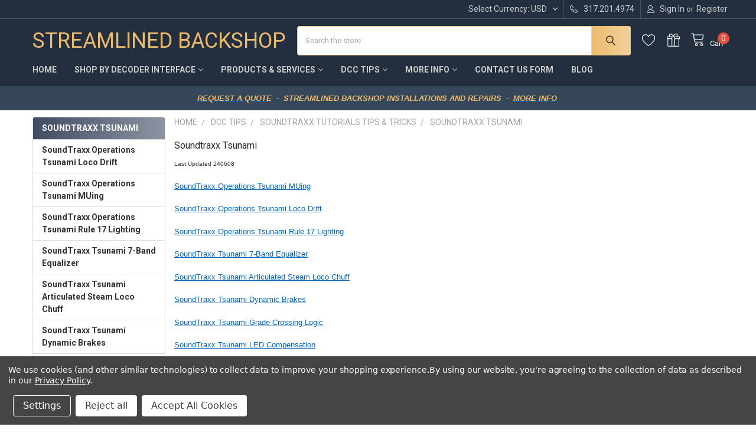

--- FILE ---
content_type: text/html; charset=UTF-8
request_url: https://sbs4dcc.com/pages/soundtraxx-tutorials-tips-tricks/soundtraxx-tsunami.html
body_size: 38207
content:

<!DOCTYPE html>
<html class="no-js" lang="en">
    
    <head>
        <title>Soundtraxx Tsunami</title>
        <link rel="dns-prefetch preconnect" href="https://cdn11.bigcommerce.com/s-draccznnya" crossorigin><link rel="dns-prefetch preconnect" href="https://fonts.googleapis.com/" crossorigin><link rel="dns-prefetch preconnect" href="https://fonts.gstatic.com/" crossorigin>
        <meta name="keywords" content="Accutrack, Accutrack Speedometer, DCC, DCC Command Station, DCC Decoder, DCC Decoder Install, DCC Decoder Installation, DCC Experts, DCC Function Decoder, DCC Motor Decoder, DCC Sound Decoder, DCC Specialties, DCC Specialties PSXX Circuit Breaker, DCC Tips, DCC Tips and Tricks, DCC Tutorials Tips and Tricks, DCC Digital Command Control, Digitrax, Digitrax Command Station, Digitrax DCC, Digitrax DCC Decoder, Digitrax Decoder, Digitrax PowerXtender, Digitrax Series 7 Decoders, Digitrax Series 8 Decoders, Digitrax Sound Depot, Digitrax Throttle, Digitrax Zephyr, Electronic Solutions Ulm, ESU CabControl, ESU DCC, ESU DCC Decoder, ESU Decoder, ESU ECoS, ESU Keep-Alive, ESU LokPilot, ESU LokProgrammer, ESU LokSound, ESU LokTester, ESU Passive Radiator, ESU PowerPack, ESU SignalPilot, ESU SwitchPilot, Layout Command Control, LCC, NCE, NCE DCC, NCE PowerCab, NCE ProCab, NixTrainz, NixTrainz Accutrack Speedometer, NixTrainz Decoder Buddy, NixTrainz Power Bridge, Open Layout Command Bus, OpenLCB, PSXX Circuit Breaker, RR-CirKits, RR-CirKits LCC, RR-CirKits LCC Buffer, RR-CirKits LocoBuffer, RR-CirKits TAB Tortoise Adapter Board, RR-CirKits Tower Controller Mark II, SBS4DCC, SBS4DCC ESU Custom Flying Yankee Sound File, SBS4DCC ESU Custom M10000 Sound File, SBS4DCC ESU Custom Pioneer Zephyr Sound File, SBS4DCC Original Sugar Cube Speakers, SBS4DCC Original Wheel and Axle Wipers, SBS4DCC Sugar Cube Speakers, SoundTraxx, SoundTraxx Blunami, SoundTraxx Blunami Digital Sound Decoders, SoundTraxx Current Keeper, SoundTraxx DCC, SoundTraxx DCC Decoder, SoundTraxx Decoder, SoundTraxx Econami Digital Sound Decoders, SoundTraxx Econami UK Digital Sound Decoders, SoundTraxx Surroundtraxx, SoundTraxx Tsunami SoundCar Digital Sound Decoders, SoundTraxx Tsunami2 Digital Sound Decoders, SPROG 3 DCC Programmer, SPROG DCC, SPROG II DCC Programmer, SPROG LCC, SPROG LCC USB-LCC Network to PC Interface Module, SPROG Nano DCC Programmer, SPROG SBOOST DCC Programmer Booster, Streamline Backshop, Streamline Backshop Services, Streamlined Backshop, Streamlined Backshop Installations, Streamlined Backshop Services, Sugar Cube Speakers, Tam Valley Depot, Tam Valley Depot Frog Juicer, Tam Valley Depot Frog Juicer, TCS, TCS DCC, TCS DCC Decoder, TCS Decoder, TCS KeepAlive, TCS WOWDiesel Decoders, TCS WOWDiesel Kits, TCS WOWElectric Decoders, TCS WOWMotherboards, TCS WOWSound, TCS WOWSound Speakers, TCS WOWSteam Decoders, TCS WOWSteam Kits, Train Control Systems, ZIMO DCC, ZIMO DCC Command Station, ZIMO DCC Decoder, ZIMO Decoder, ZIMO Large Scale Decoder, ZIMO MS Series Decoder, ZIMO MX Series Decoder, ZIMO MXULF Decoder Update Device, ZIMO MS-NW2_A246, ZIMO NW2_A246, ZIMO NW2 DCC Decoder, "><link rel='canonical' href='https://sbs4dcc.com/pages/soundtraxx-tutorials-tips-tricks/soundtraxx-tsunami.html' /><meta name='platform' content='bigcommerce.stencil' />
        
         

        <link href="https://cdn11.bigcommerce.com/s-draccznnya/product_images/favico-6-32.jpg?t=1689429527" rel="shortcut icon">
        <meta name="viewport" content="width=device-width, initial-scale=1, maximum-scale=1">

        <script>
            document.documentElement.className = document.documentElement.className.replace('no-js', 'js');
        </script>

        <script>
    function browserSupportsAllFeatures() {
        return window.Promise
            && window.fetch
            && window.URL
            && window.URLSearchParams
            && window.WeakMap
            // object-fit support
            && ('objectFit' in document.documentElement.style);
    }

    function loadScript(src) {
        var js = document.createElement('script');
        js.src = src;
        js.onerror = function () {
            console.error('Failed to load polyfill script ' + src);
        };
        document.head.appendChild(js);
    }

    if (!browserSupportsAllFeatures()) {
        loadScript('https://cdn11.bigcommerce.com/s-draccznnya/stencil/d5ce5190-7633-013c-526b-26f4540b93e5/e/ea5d5980-47aa-013c-0a54-22c8dc8f53b3/dist/theme-bundle.polyfills.js');
    }
</script>
        <script>window.consentManagerTranslations = `{"locale":"en","locales":{"consent_manager.data_collection_warning":"en","consent_manager.accept_all_cookies":"en","consent_manager.gdpr_settings":"en","consent_manager.data_collection_preferences":"en","consent_manager.manage_data_collection_preferences":"en","consent_manager.use_data_by_cookies":"en","consent_manager.data_categories_table":"en","consent_manager.allow":"en","consent_manager.accept":"en","consent_manager.deny":"en","consent_manager.dismiss":"en","consent_manager.reject_all":"en","consent_manager.category":"en","consent_manager.purpose":"en","consent_manager.functional_category":"en","consent_manager.functional_purpose":"en","consent_manager.analytics_category":"en","consent_manager.analytics_purpose":"en","consent_manager.targeting_category":"en","consent_manager.advertising_category":"en","consent_manager.advertising_purpose":"en","consent_manager.essential_category":"en","consent_manager.esential_purpose":"en","consent_manager.yes":"en","consent_manager.no":"en","consent_manager.not_available":"en","consent_manager.cancel":"en","consent_manager.save":"en","consent_manager.back_to_preferences":"en","consent_manager.close_without_changes":"en","consent_manager.unsaved_changes":"en","consent_manager.by_using":"en","consent_manager.agree_on_data_collection":"en","consent_manager.change_preferences":"en","consent_manager.cancel_dialog_title":"en","consent_manager.privacy_policy":"en","consent_manager.allow_category_tracking":"en","consent_manager.disallow_category_tracking":"en"},"translations":{"consent_manager.data_collection_warning":"We use cookies (and other similar technologies) to collect data to improve your shopping experience.","consent_manager.accept_all_cookies":"Accept All Cookies","consent_manager.gdpr_settings":"Settings","consent_manager.data_collection_preferences":"Website Data Collection Preferences","consent_manager.manage_data_collection_preferences":"Manage Website Data Collection Preferences","consent_manager.use_data_by_cookies":" uses data collected by cookies and JavaScript libraries to improve your shopping experience.","consent_manager.data_categories_table":"The table below outlines how we use this data by category. To opt out of a category of data collection, select 'No' and save your preferences.","consent_manager.allow":"Allow","consent_manager.accept":"Accept","consent_manager.deny":"Deny","consent_manager.dismiss":"Dismiss","consent_manager.reject_all":"Reject all","consent_manager.category":"Category","consent_manager.purpose":"Purpose","consent_manager.functional_category":"Functional","consent_manager.functional_purpose":"Enables enhanced functionality, such as videos and live chat. If you do not allow these, then some or all of these functions may not work properly.","consent_manager.analytics_category":"Analytics","consent_manager.analytics_purpose":"Provide statistical information on site usage, e.g., web analytics so we can improve this website over time.","consent_manager.targeting_category":"Targeting","consent_manager.advertising_category":"Advertising","consent_manager.advertising_purpose":"Used to create profiles or personalize content to enhance your shopping experience.","consent_manager.essential_category":"Essential","consent_manager.esential_purpose":"Essential for the site and any requested services to work, but do not perform any additional or secondary function.","consent_manager.yes":"Yes","consent_manager.no":"No","consent_manager.not_available":"N/A","consent_manager.cancel":"Cancel","consent_manager.save":"Save","consent_manager.back_to_preferences":"Back to Preferences","consent_manager.close_without_changes":"You have unsaved changes to your data collection preferences. Are you sure you want to close without saving?","consent_manager.unsaved_changes":"You have unsaved changes","consent_manager.by_using":"By using our website, you're agreeing to our","consent_manager.agree_on_data_collection":"By using our website, you're agreeing to the collection of data as described in our ","consent_manager.change_preferences":"You can change your preferences at any time","consent_manager.cancel_dialog_title":"Are you sure you want to cancel?","consent_manager.privacy_policy":"Privacy Policy","consent_manager.allow_category_tracking":"Allow [CATEGORY_NAME] tracking","consent_manager.disallow_category_tracking":"Disallow [CATEGORY_NAME] tracking"}}`;</script>
        
        <script>
            window.lazySizesConfig = window.lazySizesConfig || {};
            window.lazySizesConfig.loadMode = 1;
        </script>
        <script async src="https://cdn11.bigcommerce.com/s-draccznnya/stencil/d5ce5190-7633-013c-526b-26f4540b93e5/e/ea5d5980-47aa-013c-0a54-22c8dc8f53b3/dist/theme-bundle.head_async.js"></script>

            <link href="https://fonts.googleapis.com/css?family=Roboto:700,400&display=block" rel="stylesheet">
            <script async src="https://cdn11.bigcommerce.com/s-draccznnya/stencil/d5ce5190-7633-013c-526b-26f4540b93e5/e/ea5d5980-47aa-013c-0a54-22c8dc8f53b3/dist/theme-bundle.font.js"></script>
            <link data-stencil-stylesheet href="https://cdn11.bigcommerce.com/s-draccznnya/stencil/d5ce5190-7633-013c-526b-26f4540b93e5/e/ea5d5980-47aa-013c-0a54-22c8dc8f53b3/css/theme-fe0a8850-8f14-013e-94eb-3e69250d5783.css" rel="stylesheet">
            <!-- Start Tracking Code for analytics_googleanalytics4 -->

<script data-cfasync="false" src="https://cdn11.bigcommerce.com/shared/js/google_analytics4_bodl_subscribers-358423becf5d870b8b603a81de597c10f6bc7699.js" integrity="sha256-gtOfJ3Avc1pEE/hx6SKj/96cca7JvfqllWA9FTQJyfI=" crossorigin="anonymous"></script>
<script data-cfasync="false">
  (function () {
    window.dataLayer = window.dataLayer || [];

    function gtag(){
        dataLayer.push(arguments);
    }

    function initGA4(event) {
         function setupGtag() {
            function configureGtag() {
                gtag('js', new Date());
                gtag('set', 'developer_id.dMjk3Nj', true);
                gtag('config', 'G-4W40N8GZEB');
            }

            var script = document.createElement('script');

            script.src = 'https://www.googletagmanager.com/gtag/js?id=G-4W40N8GZEB';
            script.async = true;
            script.onload = configureGtag;

            document.head.appendChild(script);
        }

        setupGtag();

        if (typeof subscribeOnBodlEvents === 'function') {
            subscribeOnBodlEvents('G-4W40N8GZEB', true);
        }

        window.removeEventListener(event.type, initGA4);
    }

    gtag('consent', 'default', {"ad_storage":"denied","ad_user_data":"denied","ad_personalization":"denied","analytics_storage":"denied","functionality_storage":"denied"})
            

    var eventName = document.readyState === 'complete' ? 'consentScriptsLoaded' : 'DOMContentLoaded';
    window.addEventListener(eventName, initGA4, false);
  })()
</script>

<!-- End Tracking Code for analytics_googleanalytics4 -->

<!-- Start Tracking Code for analytics_siteverification -->

<meta name="google-site-verification" content="2eZrFtmgHMof21sKT2gb9uFAegGaU2LBZbr7rI9pRzY" />

<!-- End Tracking Code for analytics_siteverification -->


<script type="text/javascript" src="https://checkout-sdk.bigcommerce.com/v1/loader.js" defer ></script>
<script>window.consentManagerStoreConfig = function () { return {"storeName":"Streamlined Backshop","privacyPolicyUrl":"https:\/\/sbs4dcc.com\/pages\/the-fine-print-terms-conditions\/privacy-and-security-policy.html","writeKey":null,"improvedConsentManagerEnabled":true,"AlwaysIncludeScriptsWithConsentTag":true}; };</script>
<script type="text/javascript" src="https://cdn11.bigcommerce.com/shared/js/bodl-consent-32a446f5a681a22e8af09a4ab8f4e4b6deda6487.js" integrity="sha256-uitfaufFdsW9ELiQEkeOgsYedtr3BuhVvA4WaPhIZZY=" crossorigin="anonymous" defer></script>
<script type="text/javascript" src="https://cdn11.bigcommerce.com/shared/js/storefront/consent-manager-config-3013a89bb0485f417056882e3b5cf19e6588b7ba.js" defer></script>
<script type="text/javascript" src="https://cdn11.bigcommerce.com/shared/js/storefront/consent-manager-08633fe15aba542118c03f6d45457262fa9fac88.js" defer></script>
<script type="text/javascript">
var BCData = {};
</script>
<!-- Global site tag (gtag.js) - Google Ads: AW-1001515897 -->
<script data-bc-cookie-consent="3" type="text/plain" async src="https://www.googletagmanager.com/gtag/js?id=AW-1001515897"></script>
<script data-bc-cookie-consent="3" type="text/plain">
  window.dataLayer = window.dataLayer || [];
  function gtag(){dataLayer.push(arguments);}
  gtag('js', new Date());

  gtag('config', 'AW-1001515897');
  gtag('set', 'developer_id.dMjk3Nj', true);
</script>
<!-- GA4 Code Start: View Product Content -->
<script data-bc-cookie-consent="3" type="text/plain">
</script>

 <script data-cfasync="false" src="https://microapps.bigcommerce.com/bodl-events/1.9.4/index.js" integrity="sha256-Y0tDj1qsyiKBRibKllwV0ZJ1aFlGYaHHGl/oUFoXJ7Y=" nonce="" crossorigin="anonymous"></script>
 <script data-cfasync="false" nonce="">

 (function() {
    function decodeBase64(base64) {
       const text = atob(base64);
       const length = text.length;
       const bytes = new Uint8Array(length);
       for (let i = 0; i < length; i++) {
          bytes[i] = text.charCodeAt(i);
       }
       const decoder = new TextDecoder();
       return decoder.decode(bytes);
    }
    window.bodl = JSON.parse(decodeBase64("[base64]"));
 })()

 </script>

<script nonce="">
(function () {
    var xmlHttp = new XMLHttpRequest();

    xmlHttp.open('POST', 'https://bes.gcp.data.bigcommerce.com/nobot');
    xmlHttp.setRequestHeader('Content-Type', 'application/json');
    xmlHttp.send('{"store_id":"1002976238","timezone_offset":"-5.0","timestamp":"2026-01-20T17:20:27.13483600Z","visit_id":"eb21f9c4-32be-490a-a3e2-ba3391f9edea","channel_id":1}');
})();
</script>

        

        <!-- snippet location htmlhead -->

         
    </head>
    <body class="csscolumns papaSupermarket-layout--left-sidebar 
        papaSupermarket-style--modern
        papaSupermarket-pageType--page 
        papaSupermarket-page--pages-page 
        emthemesModez-productUniform
        
        papaSupermarket--showAllCategoriesMenu
        
        
        
        
        
        
        " id="topOfPage">


        <!-- snippet location header -->
        <svg data-src="https://cdn11.bigcommerce.com/s-draccznnya/stencil/d5ce5190-7633-013c-526b-26f4540b93e5/e/ea5d5980-47aa-013c-0a54-22c8dc8f53b3/img/icon-sprite.svg" class="icons-svg-sprite"></svg>

            <div data-emthemesmodez-remote-banner="emthemesModezBannersBlockAdvTopHeader"></div>
<header class="header" role="banner"  data-stickymenu>
    <a href="#" class="mobileMenu-toggle" data-mobile-menu-toggle="menu">
        <span class="mobileMenu-toggleIcon">Toggle menu</span>
    </a>

    <div class="emthemesModez-header-topSection">
        <div class="container">
            <nav class="navUser navUser--storeInfo">
    <ul class="navUser-section">
    </ul>
</nav>

<nav class="navUser">


        <ul class="navUser-section">
    <li class="navUser-item">
        <a class="navUser-action navUser-action--currencySelector has-dropdown" href="#" data-dropdown="currencySelection" aria-controls="currencySelection" aria-expanded="false"><span class='emthemesModez-currency-label'>Select Currency:&nbsp;</span><span class='emthemesModez-currency-value'>USD</span> <i class="icon" aria-hidden="true"><svg><use href="#icon-chevron-down" /></svg></i></a>
        <ul class="dropdown-menu" id="currencySelection" data-dropdown-content aria-hidden="true" tabindex="-1">
            <li class="dropdown-menu-item">
                <a href="https://sbs4dcc.com/pages/soundtraxx-tutorials-tips-tricks/soundtraxx-tsunami.html?setCurrencyId=1"
                   data-currency-code="USD"
                   data-cart-currency-switch-url="https://sbs4dcc.com/cart/change-currency"
                   data-warning="Promotions and gift certificates that don&#x27;t apply to the new currency will be removed from your cart. Are you sure you want to continue?"
                >
                <strong>US Dollars</strong>
                </a>
            </li>
            <li class="dropdown-menu-item">
                <a href="https://sbs4dcc.com/pages/soundtraxx-tutorials-tips-tricks/soundtraxx-tsunami.html?setCurrencyId=2"
                   data-currency-code="EUR"
                   data-cart-currency-switch-url="https://sbs4dcc.com/cart/change-currency"
                   data-warning="Promotions and gift certificates that don&#x27;t apply to the new currency will be removed from your cart. Are you sure you want to continue?"
                >
                Euro
                </a>
            </li>
            <li class="dropdown-menu-item">
                <a href="https://sbs4dcc.com/pages/soundtraxx-tutorials-tips-tricks/soundtraxx-tsunami.html?setCurrencyId=3"
                   data-currency-code="AUD"
                   data-cart-currency-switch-url="https://sbs4dcc.com/cart/change-currency"
                   data-warning="Promotions and gift certificates that don&#x27;t apply to the new currency will be removed from your cart. Are you sure you want to continue?"
                >
                Australian Dollar
                </a>
            </li>
            <li class="dropdown-menu-item">
                <a href="https://sbs4dcc.com/pages/soundtraxx-tutorials-tips-tricks/soundtraxx-tsunami.html?setCurrencyId=4"
                   data-currency-code="NZD"
                   data-cart-currency-switch-url="https://sbs4dcc.com/cart/change-currency"
                   data-warning="Promotions and gift certificates that don&#x27;t apply to the new currency will be removed from your cart. Are you sure you want to continue?"
                >
                New Zealand Dollar
                </a>
            </li>
            <li class="dropdown-menu-item">
                <a href="https://sbs4dcc.com/pages/soundtraxx-tutorials-tips-tricks/soundtraxx-tsunami.html?setCurrencyId=5"
                   data-currency-code="JPY"
                   data-cart-currency-switch-url="https://sbs4dcc.com/cart/change-currency"
                   data-warning="Promotions and gift certificates that don&#x27;t apply to the new currency will be removed from your cart. Are you sure you want to continue?"
                >
                Japanese Yen
                </a>
            </li>
            <li class="dropdown-menu-item">
                <a href="https://sbs4dcc.com/pages/soundtraxx-tutorials-tips-tricks/soundtraxx-tsunami.html?setCurrencyId=6"
                   data-currency-code="CAD"
                   data-cart-currency-switch-url="https://sbs4dcc.com/cart/change-currency"
                   data-warning="Promotions and gift certificates that don&#x27;t apply to the new currency will be removed from your cart. Are you sure you want to continue?"
                >
                Canadian Dollar
                </a>
            </li>
            <li class="dropdown-menu-item">
                <a href="https://sbs4dcc.com/pages/soundtraxx-tutorials-tips-tricks/soundtraxx-tsunami.html?setCurrencyId=9"
                   data-currency-code="GBP"
                   data-cart-currency-switch-url="https://sbs4dcc.com/cart/change-currency"
                   data-warning="Promotions and gift certificates that don&#x27;t apply to the new currency will be removed from your cart. Are you sure you want to continue?"
                >
                British Pound
                </a>
            </li>
        </ul>
    </li>
</ul>

    <ul class="navUser-section">
        

        <li class="navUser-item">
            <a class="navUser-action" href="tel:317.201.4974">
                <span class="navUser-item-icon emthemesModez-icon-linear-phone-handset"></span>
                <span>317.201.4974</span>
            </a>
        </li>

        <li class="navUser-item navUser-item--account">
                <a class="navUser-action" href="/login.php">
                    <span class="navUser-item-icon navUser-item-loginIcon emthemesModez-icon-linear-user"></span>
                    <span class="navUser-item-loginLabel">Sign In</span>
                </a>
                    <span class="navUser-or">or</span> <a class="navUser-action" href="/login.php?action=create_account">Register</a>
        </li>
    </ul>
</nav>
        </div>
    </div>

    <div class="emthemesModez-header-userSection emthemesModez-header-userSection--logo-left">
        <div class="container">
            <nav class="navUser">
    
    <ul class="navUser-section navUser-section--alt">


            <li class="navUser-item">
                <a class="navUser-action navUser-action--wishlist" href="/wishlist.php" title="Wish Lists">
                    <span class="navUser-item-icon navUser-item-wishlistIcon"><svg class="icon"><use href="#icon-heart" /></svg></span>
                    <span class="navUser-item-wishlistLabel"><span class='firstword'>Wish </span>Lists</span>
                </a>
            </li>
        

        <li class="navUser-item navUser-item--compare">
            <a class="navUser-action navUser-action--compare" href="/compare" data-compare-nav>Compare <span class="countPill countPill--positive countPill--alt"></span></a>
        </li>
        
            <li class="navUser-item">
                <a class="navUser-action navUser-action--giftCert" href="/giftcertificates.php" title="Gift Certificates">
                    <span class="navUser-item-icon navUser-item-giftCertIcon"><svg class="icon"><use href="#icon-gift" /></svg></span>
                    <span class="navUser-item-giftCertLabel"><span class='firstword'>Gift </span>Certificates</span>
                </a>
            </li>

        <li class="navUser-item navUser-item--recentlyViewed">
            <a class="navUser-action navUser-action--recentlyViewed" href="#recently-viewed" data-dropdown="recently-viewed-dropdown" data-options="align:right" title="Recently Viewed" style="display:none">
                <span class="navUser-item-icon navUser-item-recentlyViewedIcon"><svg class="icon"><use href="#icon-recent-list" /></svg></span>
                <span class="navUser-item-recentlyViewedLabel"><span class='firstword'>Recently </span>Viewed</span>
            </a>
            <div class="dropdown-menu" id="recently-viewed-dropdown" data-dropdown-content aria-hidden="true"></div>
        </li>

        <li class="navUser-item navUser-item--cart">

            <a
                class="navUser-action navUser-action--cart"
                data-cart-preview
                data-dropdown="cart-preview-dropdown"
                data-options="align:right"
                href="/cart.php"
                title="Cart">
                <span class="navUser-item-icon navUser-item-cartIcon"><svg class="icon"><use href="#icon-cart" /></svg></span>
                <span class="navUser-item-cartLabel">Cart</span> <span class="countPill cart-quantity"></span>
            </a>

            <div class="dropdown-menu" id="cart-preview-dropdown" data-dropdown-content aria-hidden="true"></div>
        </li>
    </ul>
</nav>

                <div class="header-logo header-logo--left">
                    <a href="https://sbs4dcc.com/" data-instantload='{"page":"home"}'>
        <span class="header-logo-text">Streamlined Backshop</span>
</a>
                </div>

            <div class="emthemesModez-quickSearch" data-prevent-quick-search-close>
    <!-- snippet location forms_search -->
    <form class="form" action="/search.php">
        <fieldset class="form-fieldset">
            <div class="form-field">
                <label class="is-srOnly" for="search_query">Search</label>
                <div class="form-prefixPostfix wrap">
                    <input class="form-input" data-search-quick name="search_query" id="search_query" data-error-message="Search field cannot be empty." placeholder="Search the store" autocomplete="off">
                    <input type="submit" class="button button--primary form-prefixPostfix-button--postfix" value="Search" />
                </div>
            </div>
        </fieldset>
    </form>
</div>
        </div>
    </div>

    <div class="navPages-container navPages-container--bg" id="menu" data-menu>
        <div class="container">
            <nav class="navPages">

        <div class="emthemesModez-navPages-verticalCategories-container">
            <a class="navPages-action has-subMenu" data-collapsible="emthemesModez-verticalCategories"
                data-collapsible-disabled-breakpoint="medium"
                data-collapsible-disabled-state="open"
                data-collapsible-enabled-state="closed">Shop by Category</a>
            <div class="emthemesModez-verticalCategories " id="emthemesModez-verticalCategories" data-emthemesmodez-fix-height="emthemesModez-section1-container" aria-hidden="true">
                <ul class="navPages-list navPages-list--categories">

                            <li class="navPages-item">
                                <a class="navPages-action has-subMenu " href="https://sbs4dcc.com/new-products/"
    data-instantload
    
    data-collapsible="navPages-41"
    data-collapsible-disabled-breakpoint="medium"
    data-collapsible-disabled-state="open"
    data-collapsible-enabled-state="closed">
    New Products <i class="icon navPages-action-moreIcon" aria-hidden="true"><svg><use href="#icon-chevron-down" /></svg></i>
</a>
<div class="navPage-subMenu
    " id="navPages-41" aria-hidden="true" tabindex="-1">
            <div class="navPage-subMenu-rightBanners" data-emthemesmodez-remote-banner="emthemesModezBannersBlockMegaMenuRight0"></div>
    <ul class="navPage-subMenu-list">
        <li class="navPage-subMenu-item">
            <a class="navPage-subMenu-action navPages-action" href="https://sbs4dcc.com/new-products/" data-instantload>All New Products</a>
        </li>
            <li class="navPage-subMenu-item">
                    <a class="navPage-subMenu-action navPages-action" href="https://sbs4dcc.com/new-products/2022-new-products/" data-instantload >2022 New Products</a>
            </li>
            <li class="navPage-subMenu-item">
                    <a class="navPage-subMenu-action navPages-action" href="https://sbs4dcc.com/new-products/2023-new-products/" data-instantload >2023 New Products</a>
            </li>
            <li class="navPage-subMenu-item">
                    <a class="navPage-subMenu-action navPages-action" href="https://sbs4dcc.com/new-products/2024-new-products/" data-instantload >2024 New Products</a>
            </li>
            <li class="navPage-subMenu-item">
                    <a class="navPage-subMenu-action navPages-action" href="https://sbs4dcc.com/new-products/2025-new-products/" data-instantload >2025 New Products</a>
            </li>
    </ul>
            <div class="navPage-subMenu-bottomBanners" data-emthemesmodez-remote-banner="emthemesModezBannersBlockMegaMenuBottom0"></div>
</div>
                            </li>
                            <li class="navPages-item">
                                <a class="navPages-action" href="https://sbs4dcc.com/opsig-books/" data-instantload >OpSIG Books</a>
                            </li>
                            <li class="navPages-item">
                                <a class="navPages-action has-subMenu " href="https://sbs4dcc.com/sbs4dcc-products/"
    data-instantload
    
    data-collapsible="navPages-39"
    data-collapsible-disabled-breakpoint="medium"
    data-collapsible-disabled-state="open"
    data-collapsible-enabled-state="closed">
    SBS4DCC Products <i class="icon navPages-action-moreIcon" aria-hidden="true"><svg><use href="#icon-chevron-down" /></svg></i>
</a>
<div class="navPage-subMenu
    " id="navPages-39" aria-hidden="true" tabindex="-1">
            <div class="navPage-subMenu-rightBanners" data-emthemesmodez-remote-banner="emthemesModezBannersBlockMegaMenuRight2"></div>
    <ul class="navPage-subMenu-list">
        <li class="navPage-subMenu-item">
            <a class="navPage-subMenu-action navPages-action" href="https://sbs4dcc.com/sbs4dcc-products/" data-instantload>All SBS4DCC Products</a>
        </li>
            <li class="navPage-subMenu-item">
                    <a
                        class="navPage-subMenu-action navPages-action has-subMenu"
                        href="https://sbs4dcc.com/sbs4dcc-products/sbs4dcc-sugar-cube-speakers/"
                        data-instantload
                        
                        data-collapsible="navPages-46"
                        data-collapsible-disabled-breakpoint="medium"
                        data-collapsible-disabled-state="open"
                        data-collapsible-enabled-state="closed">
                        SBS4DCC &quot;Sugar Cube&quot; Speakers <i class="icon navPages-action-moreIcon" aria-hidden="true"><svg><use href="#icon-chevron-down" /></svg></i>
                    </a>
                    <ul class="navPage-childList" id="navPages-46">
                        <li class="navPage-childList-item">
                            <a class="navPage-childList-action navPages-action" href="https://sbs4dcc.com/sbs4dcc-products/sbs4dcc-sugar-cube-speakers/" data-instantload>All SBS4DCC &quot;Sugar Cube&quot; Speakers</a>
                        </li>
                        <li class="navPage-childList-item">
                                <a class="navPage-childList-action navPages-action" data-instantload href="https://sbs4dcc.com/sbs4dcc-products/sugar-cube-speakers/10x20mm/" >10x20mm</a>
                        </li>
                        <li class="navPage-childList-item">
                                <a class="navPage-childList-action navPages-action" data-instantload href="https://sbs4dcc.com/sbs4dcc-products/sugar-cube-speakers/11x15mm/" >11x15mm</a>
                        </li>
                        <li class="navPage-childList-item">
                                <a class="navPage-childList-action navPages-action" data-instantload href="https://sbs4dcc.com/sbs4dcc-products/sugar-cube-speakers/13x18mm/" >13x18mm</a>
                        </li>
                        <li class="navPage-childList-item">
                                <a class="navPage-childList-action navPages-action" data-instantload href="https://sbs4dcc.com/sbs4dcc-products/sugar-cube-speakers/8x12mm/" >8x12mm</a>
                        </li>
                        <li class="navPage-childList-item">
                                <a class="navPage-childList-action navPages-action" data-instantload href="https://sbs4dcc.com/sbs4dcc-products/sugar-cube-speakers/9x16mm/" >9x16mm</a>
                        </li>
                        <li class="navPage-childList-item">
                                <a class="navPage-childList-action navPages-action" data-instantload href="https://sbs4dcc.com/sbs4dcc-products/sugar-cube-speakers/tailor-made-series/" >Tailor-Made Series</a>
                        </li>
                    </ul>
            </li>
            <li class="navPage-subMenu-item">
                    <a
                        class="navPage-subMenu-action navPages-action has-subMenu"
                        href="https://sbs4dcc.com/sbs4dcc-products/sbs4dcc-wheel-axle-wipers/"
                        data-instantload
                        
                        data-collapsible="navPages-47"
                        data-collapsible-disabled-breakpoint="medium"
                        data-collapsible-disabled-state="open"
                        data-collapsible-enabled-state="closed">
                        SBS4DCC Wheel &amp; Axle Wipers <i class="icon navPages-action-moreIcon" aria-hidden="true"><svg><use href="#icon-chevron-down" /></svg></i>
                    </a>
                    <ul class="navPage-childList" id="navPages-47">
                        <li class="navPage-childList-item">
                            <a class="navPage-childList-action navPages-action" href="https://sbs4dcc.com/sbs4dcc-products/sbs4dcc-wheel-axle-wipers/" data-instantload>All SBS4DCC Wheel &amp; Axle Wipers</a>
                        </li>
                        <li class="navPage-childList-item">
                                <a class="navPage-childList-action navPages-action" data-instantload href="https://sbs4dcc.com/sbs4dcc-products/wheel-axle-wipers/ho-scale/" >HO Scale</a>
                        </li>
                        <li class="navPage-childList-item">
                                <a class="navPage-childList-action navPages-action" data-instantload href="https://sbs4dcc.com/sbs4dcc-products/wheel-axle-wipers/n-scale/" >N Scale</a>
                        </li>
                        <li class="navPage-childList-item">
                                <a class="navPage-childList-action navPages-action" data-instantload href="https://sbs4dcc.com/sbs4dcc-products/wheel-axle-wipers/z-nn3-scale/" >Z &amp; Nn3 Scale</a>
                        </li>
                    </ul>
            </li>
            <li class="navPage-subMenu-item">
                    <a class="navPage-subMenu-action navPages-action" href="https://sbs4dcc.com/sbs4dcc-products/sbs4dcc-1-7mm-at-style-tower-leds/" data-instantload >SBS4DCC 1.7mm AT-Style Tower LEDs</a>
            </li>
            <li class="navPage-subMenu-item">
                    <a class="navPage-subMenu-action navPages-action" href="https://sbs4dcc.com/sbs4dcc-products/sbs4dcc-dcc-light-kits/" data-instantload >SBS4DCC DCC Light Kits</a>
            </li>
            <li class="navPage-subMenu-item">
                    <a class="navPage-subMenu-action navPages-action" href="https://sbs4dcc.com/sbs4dcc-products/sbs4dcc-ring-terminals/" data-instantload >SBS4DCC Ring Terminals</a>
            </li>
            <li class="navPage-subMenu-item">
                    <a class="navPage-subMenu-action navPages-action" href="https://sbs4dcc.com/sbs4dcc-products/sbs4dcc-esu-loksound-custom-sound-files/" data-instantload >SBS4DCC - ESU LokSound Custom Sound Files</a>
            </li>
            <li class="navPage-subMenu-item">
                    <a class="navPage-subMenu-action navPages-action" href="https://sbs4dcc.com/sbs4dcc-products/sbs4dcc-services/" data-instantload >SBS4DCC Services</a>
            </li>
            <li class="navPage-subMenu-item">
                    <a class="navPage-subMenu-action navPages-action" href="https://sbs4dcc.com/sbs4dcc-products/sbs4dcc-solutions/" data-instantload >SBS4DCC Solutions</a>
            </li>
    </ul>
            <div class="navPage-subMenu-bottomBanners" data-emthemesmodez-remote-banner="emthemesModezBannersBlockMegaMenuBottom2"></div>
</div>
                            </li>
                            <li class="navPages-item">
                                <a class="navPages-action has-subMenu " href="https://sbs4dcc.com/mobile-decoders/"
    data-instantload
    
    data-collapsible="navPages-26"
    data-collapsible-disabled-breakpoint="medium"
    data-collapsible-disabled-state="open"
    data-collapsible-enabled-state="closed">
    Mobile Decoders <i class="icon navPages-action-moreIcon" aria-hidden="true"><svg><use href="#icon-chevron-down" /></svg></i>
</a>
<div class="navPage-subMenu
    " id="navPages-26" aria-hidden="true" tabindex="-1">
            <div class="navPage-subMenu-rightBanners" data-emthemesmodez-remote-banner="emthemesModezBannersBlockMegaMenuRight3"></div>
    <ul class="navPage-subMenu-list">
        <li class="navPage-subMenu-item">
            <a class="navPage-subMenu-action navPages-action" href="https://sbs4dcc.com/mobile-decoders/" data-instantload>All Mobile Decoders</a>
        </li>
            <li class="navPage-subMenu-item">
                    <a
                        class="navPage-subMenu-action navPages-action has-subMenu"
                        href="https://sbs4dcc.com/mobile-decoders/digitrax/"
                        data-instantload
                        
                        data-collapsible="navPages-196"
                        data-collapsible-disabled-breakpoint="medium"
                        data-collapsible-disabled-state="open"
                        data-collapsible-enabled-state="closed">
                        Digitrax <i class="icon navPages-action-moreIcon" aria-hidden="true"><svg><use href="#icon-chevron-down" /></svg></i>
                    </a>
                    <ul class="navPage-childList" id="navPages-196">
                        <li class="navPage-childList-item">
                            <a class="navPage-childList-action navPages-action" href="https://sbs4dcc.com/mobile-decoders/digitrax/" data-instantload>All Digitrax</a>
                        </li>
                        <li class="navPage-childList-item">
                                <a class="navPage-childList-action navPages-action" data-instantload href="https://sbs4dcc.com/mobile-decoders/digitrax/decoder-tools/" >Decoder Tools</a>
                        </li>
                        <li class="navPage-childList-item">
                                <a class="navPage-childList-action navPages-action" data-instantload href="https://sbs4dcc.com/mobile-decoders/digitrax/function-only-decoders/" >Function-Only Decoders</a>
                        </li>
                        <li class="navPage-childList-item">
                                <a
        class="navPage-childList-action navPages-action has-subMenu" 
        href="https://sbs4dcc.com/mobile-decoders/digitrax/motor-decoders/"
        data-instantload
        
        data-collapsible="navPages-199"
        data-collapsible-disabled-breakpoint="medium"
        data-collapsible-disabled-state="open"
        data-collapsible-enabled-state="closed">
        Motor Decoders <i class="icon navPages-action-moreIcon" aria-hidden="true"><svg><use href="#icon-chevron-down" /></svg></i>
    </a>
    <ul class="navPage-childList" id="navPages-199">
        <li class="navPage-childList-item">
            <a class="navPage-childList-action navPages-action" data-instantload href="https://sbs4dcc.com/mobile-decoders/digitrax/motor-decoders/">All Motor Decoders</a>
        </li>
            <li class="navPage-childList-item">
                    <a class="navPage-childList-action navPages-action" data-instantload href="https://sbs4dcc.com/mobile-decoders/digitrax/motor-decoders/dg-series/" >DG-Series</a>
            </li>
            <li class="navPage-childList-item">
                    <a class="navPage-childList-action navPages-action" data-instantload href="https://sbs4dcc.com/mobile-decoders/digitrax/motor-decoders/dh-series/" >DH-Series</a>
            </li>
            <li class="navPage-childList-item">
                    <a class="navPage-childList-action navPages-action" data-instantload href="https://sbs4dcc.com/mobile-decoders/digitrax/motor-decoders/dn-series/" >DN-Series</a>
            </li>
            <li class="navPage-childList-item">
                    <a class="navPage-childList-action navPages-action" data-instantload href="https://sbs4dcc.com/mobile-decoders/digitrax/motor-decoders/do-series/" >DO-Series</a>
            </li>
            <li class="navPage-childList-item">
                    <a class="navPage-childList-action navPages-action" data-instantload href="https://sbs4dcc.com/mobile-decoders/digitrax/motor-decoders/dz-series/" >DZ-Series</a>
            </li>
    </ul>
                        </li>
                        <li class="navPage-childList-item">
                                <a class="navPage-childList-action navPages-action" data-instantload href="https://sbs4dcc.com/mobile-decoders/digitrax/power-xtenders/" >Power Xtenders</a>
                        </li>
                        <li class="navPage-childList-item">
                                <a
        class="navPage-childList-action navPages-action has-subMenu" 
        href="https://sbs4dcc.com/mobile-decoders/digitrax/sound-decoders/"
        data-instantload
        
        data-collapsible="navPages-205"
        data-collapsible-disabled-breakpoint="medium"
        data-collapsible-disabled-state="open"
        data-collapsible-enabled-state="closed">
        Sound Decoders <i class="icon navPages-action-moreIcon" aria-hidden="true"><svg><use href="#icon-chevron-down" /></svg></i>
    </a>
    <ul class="navPage-childList" id="navPages-205">
        <li class="navPage-childList-item">
            <a class="navPage-childList-action navPages-action" data-instantload href="https://sbs4dcc.com/mobile-decoders/digitrax/sound-decoders/">All Sound Decoders</a>
        </li>
            <li class="navPage-childList-item">
                    <a class="navPage-childList-action navPages-action" data-instantload href="https://sbs4dcc.com/mobile-decoders/digitrax/sound-decoders/sdh-series/" >SDH-Series</a>
            </li>
            <li class="navPage-childList-item">
                    <a class="navPage-childList-action navPages-action" data-instantload href="https://sbs4dcc.com/mobile-decoders/digitrax/sound-decoders/sdn-series/" >SDN-Series</a>
            </li>
            <li class="navPage-childList-item">
                    <a class="navPage-childList-action navPages-action" data-instantload href="https://sbs4dcc.com/mobile-decoders/digitrax/sound-decoders/sdo-series/" >SDO-Series</a>
            </li>
            <li class="navPage-childList-item">
                    <a class="navPage-childList-action navPages-action" data-instantload href="https://sbs4dcc.com/mobile-decoders/digitrax/sound-decoders/sdy-series/" >SDY-Series</a>
            </li>
            <li class="navPage-childList-item">
                    <a class="navPage-childList-action navPages-action" data-instantload href="https://sbs4dcc.com/mobile-decoders/digitrax/sound-decoders/sfx-series-sound-only/" >SFX-Series Sound-Only</a>
            </li>
    </ul>
                        </li>
                    </ul>
            </li>
            <li class="navPage-subMenu-item">
                    <a
                        class="navPage-subMenu-action navPages-action has-subMenu"
                        href="https://sbs4dcc.com/mobile-decoders/esu-electronic-solutions-ulm/"
                        data-instantload
                        
                        data-collapsible="navPages-209"
                        data-collapsible-disabled-breakpoint="medium"
                        data-collapsible-disabled-state="open"
                        data-collapsible-enabled-state="closed">
                        ESU - Electronic Solutions Ulm <i class="icon navPages-action-moreIcon" aria-hidden="true"><svg><use href="#icon-chevron-down" /></svg></i>
                    </a>
                    <ul class="navPage-childList" id="navPages-209">
                        <li class="navPage-childList-item">
                            <a class="navPage-childList-action navPages-action" href="https://sbs4dcc.com/mobile-decoders/esu-electronic-solutions-ulm/" data-instantload>All ESU - Electronic Solutions Ulm</a>
                        </li>
                        <li class="navPage-childList-item">
                                <a class="navPage-childList-action navPages-action" data-instantload href="https://sbs4dcc.com/mobile-decoders/esu-electronic-solutions-ulm/adapter-boards/" >Adapter Boards</a>
                        </li>
                        <li class="navPage-childList-item">
                                <a class="navPage-childList-action navPages-action" data-instantload href="https://sbs4dcc.com/mobile-decoders/esu-electronic-solutions-ulm/decoder-tools/" >Decoder Tools</a>
                        </li>
                        <li class="navPage-childList-item">
                                <a class="navPage-childList-action navPages-action" data-instantload href="https://sbs4dcc.com/mobile-decoders/esu-electronic-solutions-ulm/function-only-decoders/" >Function-Only Decoders</a>
                        </li>
                        <li class="navPage-childList-item">
                                <a class="navPage-childList-action navPages-action" data-instantload href="https://sbs4dcc.com/mobile-decoders/esu-electronic-solutions-ulm/lighting-kits-accessories/" >Lighting Kits &amp; Accessories</a>
                        </li>
                        <li class="navPage-childList-item">
                                <a
        class="navPage-childList-action navPages-action has-subMenu" 
        href="https://sbs4dcc.com/mobile-decoders/esu-electronic-solutions-ulm/motor-decoders/"
        data-instantload
        
        data-collapsible="navPages-213"
        data-collapsible-disabled-breakpoint="medium"
        data-collapsible-disabled-state="open"
        data-collapsible-enabled-state="closed">
        Motor Decoders <i class="icon navPages-action-moreIcon" aria-hidden="true"><svg><use href="#icon-chevron-down" /></svg></i>
    </a>
    <ul class="navPage-childList" id="navPages-213">
        <li class="navPage-childList-item">
            <a class="navPage-childList-action navPages-action" data-instantload href="https://sbs4dcc.com/mobile-decoders/esu-electronic-solutions-ulm/motor-decoders/">All Motor Decoders</a>
        </li>
            <li class="navPage-childList-item">
                    <a class="navPage-childList-action navPages-action" data-instantload href="https://sbs4dcc.com/mobile-decoders/esu-electronic-solutions-ulm/motor-decoders/lokpilot-5-basic/" >LokPilot 5 Basic</a>
            </li>
            <li class="navPage-childList-item">
                    <a class="navPage-childList-action navPages-action" data-instantload href="https://sbs4dcc.com/mobile-decoders/esu-electronic-solutions-ulm/motor-decoders/lokpilot-5-drop-in-n-scale/" >LokPilot 5 Drop-In - N Scale</a>
            </li>
            <li class="navPage-childList-item">
                    <a class="navPage-childList-action navPages-action" data-instantload href="https://sbs4dcc.com/mobile-decoders/esu-electronic-solutions-ulm/motor-decoders/lokpilot-5-l-and-5-xl/" >LokPilot 5 L and 5 XL</a>
            </li>
            <li class="navPage-childList-item">
                    <a class="navPage-childList-action navPages-action" data-instantload href="https://sbs4dcc.com/mobile-decoders/esu-electronic-solutions-ulm/motor-decoders/lokpilot-5-micro-and-nano/" >LokPilot 5 Micro and Nano</a>
            </li>
            <li class="navPage-childList-item">
                    <a class="navPage-childList-action navPages-action" data-instantload href="https://sbs4dcc.com/mobile-decoders/esu-electronic-solutions-ulm/motor-decoders/lokpilot-5-standard/" >LokPilot 5 Standard</a>
            </li>
    </ul>
                        </li>
                        <li class="navPage-childList-item">
                                <a
        class="navPage-childList-action navPages-action has-subMenu" 
        href="https://sbs4dcc.com/mobile-decoders/esu-electronic-solutions-ulm/multi-protocol-decoders/"
        data-instantload
        
        data-collapsible="navPages-219"
        data-collapsible-disabled-breakpoint="medium"
        data-collapsible-disabled-state="open"
        data-collapsible-enabled-state="closed">
        Multi-Protocol Decoders <i class="icon navPages-action-moreIcon" aria-hidden="true"><svg><use href="#icon-chevron-down" /></svg></i>
    </a>
    <ul class="navPage-childList" id="navPages-219">
        <li class="navPage-childList-item">
            <a class="navPage-childList-action navPages-action" data-instantload href="https://sbs4dcc.com/mobile-decoders/esu-electronic-solutions-ulm/multi-protocol-decoders/">All Multi-Protocol Decoders</a>
        </li>
            <li class="navPage-childList-item">
                    <a class="navPage-childList-action navPages-action" data-instantload href="https://sbs4dcc.com/mobile-decoders/esu-electronic-solutions-ulm/multi-protocol-decoders/lokpilot-5/" >LokPilot 5</a>
            </li>
            <li class="navPage-childList-item">
                    <a class="navPage-childList-action navPages-action" data-instantload href="https://sbs4dcc.com/mobile-decoders/esu-electronic-solutions-ulm/multi-protocol-decoders/lokpilot-5-fx/" >LokPilot 5 Fx</a>
            </li>
            <li class="navPage-childList-item">
                    <a class="navPage-childList-action navPages-action" data-instantload href="https://sbs4dcc.com/mobile-decoders/esu-electronic-solutions-ulm/multi-protocol-decoders/loksound-5/" >LokSound 5</a>
            </li>
    </ul>
                        </li>
                        <li class="navPage-childList-item">
                                <a class="navPage-childList-action navPages-action" data-instantload href="https://sbs4dcc.com/mobile-decoders/esu-electronic-solutions-ulm/powerpack/" >PowerPack</a>
                        </li>
                        <li class="navPage-childList-item">
                                <a
        class="navPage-childList-action navPages-action has-subMenu" 
        href="https://sbs4dcc.com/mobile-decoders/esu-electronic-solutions-ulm/sound-decoders/"
        data-instantload
        
        data-collapsible="navPages-223"
        data-collapsible-disabled-breakpoint="medium"
        data-collapsible-disabled-state="open"
        data-collapsible-enabled-state="closed">
        Sound Decoders <i class="icon navPages-action-moreIcon" aria-hidden="true"><svg><use href="#icon-chevron-down" /></svg></i>
    </a>
    <ul class="navPage-childList" id="navPages-223">
        <li class="navPage-childList-item">
            <a class="navPage-childList-action navPages-action" data-instantload href="https://sbs4dcc.com/mobile-decoders/esu-electronic-solutions-ulm/sound-decoders/">All Sound Decoders</a>
        </li>
            <li class="navPage-childList-item">
                    <a class="navPage-childList-action navPages-action" data-instantload href="https://sbs4dcc.com/mobile-decoders/esu-electronic-solutions-ulm/sound-decoders/loksound-5-drop-in-ho-scale/" >LokSound 5 Drop-In - HO Scale</a>
            </li>
            <li class="navPage-childList-item">
                    <a class="navPage-childList-action navPages-action" data-instantload href="https://sbs4dcc.com/mobile-decoders/esu-electronic-solutions-ulm/sound-decoders/loksound-5-drop-in-n-scale/" >LokSound 5 Drop-In - N Scale</a>
            </li>
            <li class="navPage-childList-item">
                    <a class="navPage-childList-action navPages-action" data-instantload href="https://sbs4dcc.com/mobile-decoders/esu-electronic-solutions-ulm/sound-decoders/loksound-5-l-and-5-xl/" >LokSound 5 L and 5 XL</a>
            </li>
            <li class="navPage-childList-item">
                    <a class="navPage-childList-action navPages-action" data-instantload href="https://sbs4dcc.com/mobile-decoders/esu-electronic-solutions-ulm/sound-decoders/loksound-5-micro-and-nano/" >LokSound 5 Micro and Nano</a>
            </li>
            <li class="navPage-childList-item">
                    <a class="navPage-childList-action navPages-action" data-instantload href="https://sbs4dcc.com/mobile-decoders/esu-electronic-solutions-ulm/sound-decoders/loksound-5-standard/" >LokSound 5 Standard</a>
            </li>
    </ul>
                        </li>
                    </ul>
            </li>
            <li class="navPage-subMenu-item">
                    <a
                        class="navPage-subMenu-action navPages-action has-subMenu"
                        href="https://sbs4dcc.com/mobile-decoders/nce-dcc/"
                        data-instantload
                        
                        data-collapsible="navPages-227"
                        data-collapsible-disabled-breakpoint="medium"
                        data-collapsible-disabled-state="open"
                        data-collapsible-enabled-state="closed">
                        NCE DCC <i class="icon navPages-action-moreIcon" aria-hidden="true"><svg><use href="#icon-chevron-down" /></svg></i>
                    </a>
                    <ul class="navPage-childList" id="navPages-227">
                        <li class="navPage-childList-item">
                            <a class="navPage-childList-action navPages-action" href="https://sbs4dcc.com/mobile-decoders/nce-dcc/" data-instantload>All NCE DCC</a>
                        </li>
                        <li class="navPage-childList-item">
                                <a class="navPage-childList-action navPages-action" data-instantload href="https://sbs4dcc.com/mobile-decoders/nce-north-coast-engineering/decoder-tools/" >Decoder Tools</a>
                        </li>
                        <li class="navPage-childList-item">
                                <a class="navPage-childList-action navPages-action" data-instantload href="https://sbs4dcc.com/mobile-decoders/nce-north-coast-engineering/function-only-decoders/" >Function-Only Decoders</a>
                        </li>
                        <li class="navPage-childList-item">
                                <a
        class="navPage-childList-action navPages-action has-subMenu" 
        href="https://sbs4dcc.com/mobile-decoders/nce-north-coast-engineering/motor-decoders/"
        data-instantload
        
        data-collapsible="navPages-230"
        data-collapsible-disabled-breakpoint="medium"
        data-collapsible-disabled-state="open"
        data-collapsible-enabled-state="closed">
        Motor Decoders <i class="icon navPages-action-moreIcon" aria-hidden="true"><svg><use href="#icon-chevron-down" /></svg></i>
    </a>
    <ul class="navPage-childList" id="navPages-230">
        <li class="navPage-childList-item">
            <a class="navPage-childList-action navPages-action" data-instantload href="https://sbs4dcc.com/mobile-decoders/nce-north-coast-engineering/motor-decoders/">All Motor Decoders</a>
        </li>
            <li class="navPage-childList-item">
                    <a class="navPage-childList-action navPages-action" data-instantload href="https://sbs4dcc.com/mobile-decoders/nce-north-coast-engineering/motor-decoders/ho-and-s-scale-decoders/" >HO and S Scale Decoders</a>
            </li>
            <li class="navPage-childList-item">
                    <a class="navPage-childList-action navPages-action" data-instantload href="https://sbs4dcc.com/mobile-decoders/nce-north-coast-engineering/motor-decoders/n-and-z-scale-decoders/" >N and Z Scale Decoders</a>
            </li>
            <li class="navPage-childList-item">
                    <a class="navPage-childList-action navPages-action" data-instantload href="https://sbs4dcc.com/mobile-decoders/nce-north-coast-engineering/motor-decoders/o-and-g-scale-decoders/" >O and G Scale Decoders</a>
            </li>
    </ul>
                        </li>
                        <li class="navPage-childList-item">
                                <a class="navPage-childList-action navPages-action" data-instantload href="https://sbs4dcc.com/mobile-decoders/nce-north-coast-engineering/no-halt-add-on-module/" >No-Halt Add-on Module</a>
                        </li>
                    </ul>
            </li>
            <li class="navPage-subMenu-item">
                    <a
                        class="navPage-subMenu-action navPages-action has-subMenu"
                        href="https://sbs4dcc.com/mobile-decoders/soundtraxx/"
                        data-instantload
                        
                        data-collapsible="navPages-235"
                        data-collapsible-disabled-breakpoint="medium"
                        data-collapsible-disabled-state="open"
                        data-collapsible-enabled-state="closed">
                        SoundTraxx <i class="icon navPages-action-moreIcon" aria-hidden="true"><svg><use href="#icon-chevron-down" /></svg></i>
                    </a>
                    <ul class="navPage-childList" id="navPages-235">
                        <li class="navPage-childList-item">
                            <a class="navPage-childList-action navPages-action" href="https://sbs4dcc.com/mobile-decoders/soundtraxx/" data-instantload>All SoundTraxx</a>
                        </li>
                        <li class="navPage-childList-item">
                                <a
        class="navPage-childList-action navPages-action has-subMenu" 
        href="https://sbs4dcc.com/mobile-decoders/soundtraxx/blunami-sound-decoders/"
        data-instantload
        
        data-collapsible="navPages-238"
        data-collapsible-disabled-breakpoint="medium"
        data-collapsible-disabled-state="open"
        data-collapsible-enabled-state="closed">
        Blunami Sound Decoders <i class="icon navPages-action-moreIcon" aria-hidden="true"><svg><use href="#icon-chevron-down" /></svg></i>
    </a>
    <ul class="navPage-childList" id="navPages-238">
        <li class="navPage-childList-item">
            <a class="navPage-childList-action navPages-action" data-instantload href="https://sbs4dcc.com/mobile-decoders/soundtraxx/blunami-sound-decoders/">All Blunami Sound Decoders</a>
        </li>
            <li class="navPage-childList-item">
                    <a class="navPage-childList-action navPages-action" data-instantload href="https://sbs4dcc.com/mobile-decoders/soundtraxx/blunami-sound-decoders/blu-1100/" >BLU-1100</a>
            </li>
            <li class="navPage-childList-item">
                    <a class="navPage-childList-action navPages-action" data-instantload href="https://sbs4dcc.com/mobile-decoders/soundtraxx/blunami-sound-decoders/blu-21pnem8/" >BLU-21PNEM8</a>
            </li>
            <li class="navPage-childList-item">
                    <a class="navPage-childList-action navPages-action" data-instantload href="https://sbs4dcc.com/mobile-decoders/soundtraxx/blunami-sound-decoders/blu-2200/" >BLU-2200</a>
            </li>
            <li class="navPage-childList-item">
                    <a class="navPage-childList-action navPages-action" data-instantload href="https://sbs4dcc.com/mobile-decoders/soundtraxx/blunami-sound-decoders/blu-4408/" >BLU-4408</a>
            </li>
            <li class="navPage-childList-item">
                    <a class="navPage-childList-action navPages-action" data-instantload href="https://sbs4dcc.com/mobile-decoders/soundtraxx/blunami-sound-decoders/blu-pnp/" >BLU-PNP</a>
            </li>
    </ul>
                        </li>
                        <li class="navPage-childList-item">
                                <a class="navPage-childList-action navPages-action" data-instantload href="https://sbs4dcc.com/mobile-decoders/soundtraxx/current-keeper/" >Current Keeper</a>
                        </li>
                        <li class="navPage-childList-item">
                                <a class="navPage-childList-action navPages-action" data-instantload href="https://sbs4dcc.com/mobile-decoders/soundtraxx/decoder-tools/" >Decoder Tools</a>
                        </li>
                        <li class="navPage-childList-item">
                                <a class="navPage-childList-action navPages-action" data-instantload href="https://sbs4dcc.com/mobile-decoders/soundtraxx/econami-sound-decoders/" >Econami Sound Decoders</a>
                        </li>
                        <li class="navPage-childList-item">
                                <a class="navPage-childList-action navPages-action" data-instantload href="https://sbs4dcc.com/mobile-decoders/soundtraxx/econami-uk-sound-decoders/" >Econami UK Sound Decoders</a>
                        </li>
                        <li class="navPage-childList-item">
                                <a class="navPage-childList-action navPages-action" data-instantload href="https://sbs4dcc.com/mobile-decoders/soundtraxx/motor-decoders/" >Motor Decoders</a>
                        </li>
                        <li class="navPage-childList-item">
                                <a class="navPage-childList-action navPages-action" data-instantload href="https://sbs4dcc.com/mobile-decoders/soundtraxx/soundcar/" >SoundCar</a>
                        </li>
                        <li class="navPage-childList-item">
                                <a class="navPage-childList-action navPages-action" data-instantload href="https://sbs4dcc.com/mobile-decoders/soundtraxx/surroundtraxx/" >SurroundTraxx</a>
                        </li>
                        <li class="navPage-childList-item">
                                <a
        class="navPage-childList-action navPages-action has-subMenu" 
        href="https://sbs4dcc.com/mobile-decoders/soundtraxx/tsunami2-sound-decoders/"
        data-instantload
        
        data-collapsible="navPages-249"
        data-collapsible-disabled-breakpoint="medium"
        data-collapsible-disabled-state="open"
        data-collapsible-enabled-state="closed">
        Tsunami2 Sound Decoders <i class="icon navPages-action-moreIcon" aria-hidden="true"><svg><use href="#icon-chevron-down" /></svg></i>
    </a>
    <ul class="navPage-childList" id="navPages-249">
        <li class="navPage-childList-item">
            <a class="navPage-childList-action navPages-action" data-instantload href="https://sbs4dcc.com/mobile-decoders/soundtraxx/tsunami2-sound-decoders/">All Tsunami2 Sound Decoders</a>
        </li>
            <li class="navPage-childList-item">
                    <a class="navPage-childList-action navPages-action" data-instantload href="https://sbs4dcc.com/mobile-decoders/soundtraxx/tsunami2-sound-decoders/bachmann-sound-value-upgrade/" >Bachmann Sound Value Upgrade</a>
            </li>
            <li class="navPage-childList-item">
                    <a class="navPage-childList-action navPages-action" data-instantload href="https://sbs4dcc.com/mobile-decoders/soundtraxx/tsunami2-sound-decoders/tsu-1100/" >TSU-1100</a>
            </li>
            <li class="navPage-childList-item">
                    <a class="navPage-childList-action navPages-action" data-instantload href="https://sbs4dcc.com/mobile-decoders/soundtraxx/tsunami2-sound-decoders/tsu-21pnem8/" >TSU-21PNEM8</a>
            </li>
            <li class="navPage-childList-item">
                    <a class="navPage-childList-action navPages-action" data-instantload href="https://sbs4dcc.com/mobile-decoders/soundtraxx/tsunami2-sound-decoders/tsu-2200/" >TSU-2200</a>
            </li>
            <li class="navPage-childList-item">
                    <a class="navPage-childList-action navPages-action" data-instantload href="https://sbs4dcc.com/mobile-decoders/soundtraxx/tsunami2-sound-decoders/tsu-4400/" >TSU-4400</a>
            </li>
            <li class="navPage-childList-item">
                    <a class="navPage-childList-action navPages-action" data-instantload href="https://sbs4dcc.com/mobile-decoders/soundtraxx/tsunami2-sound-decoders/tsu-n-drop-in/" >TSU-N Drop-In</a>
            </li>
            <li class="navPage-childList-item">
                    <a class="navPage-childList-action navPages-action" data-instantload href="https://sbs4dcc.com/mobile-decoders/soundtraxx/tsunami2-sound-decoders/tsu-n18/" >TSU-N18</a>
            </li>
            <li class="navPage-childList-item">
                    <a class="navPage-childList-action navPages-action" data-instantload href="https://sbs4dcc.com/mobile-decoders/soundtraxx/tsunami2-sound-decoders/tsu-pnp/" >TSU-PNP</a>
            </li>
    </ul>
                        </li>
                    </ul>
            </li>
            <li class="navPage-subMenu-item">
                    <a
                        class="navPage-subMenu-action navPages-action has-subMenu"
                        href="https://sbs4dcc.com/mobile-decoders/tcs-train-control-systems/"
                        data-instantload
                        
                        data-collapsible="navPages-236"
                        data-collapsible-disabled-breakpoint="medium"
                        data-collapsible-disabled-state="open"
                        data-collapsible-enabled-state="closed">
                        TCS - Train Control Systems <i class="icon navPages-action-moreIcon" aria-hidden="true"><svg><use href="#icon-chevron-down" /></svg></i>
                    </a>
                    <ul class="navPage-childList" id="navPages-236">
                        <li class="navPage-childList-item">
                            <a class="navPage-childList-action navPages-action" href="https://sbs4dcc.com/mobile-decoders/tcs-train-control-systems/" data-instantload>All TCS - Train Control Systems</a>
                        </li>
                        <li class="navPage-childList-item">
                                <a class="navPage-childList-action navPages-action" data-instantload href="https://sbs4dcc.com/mobile-decoders/tcs-train-control-systems/decoder-tools/" >Decoder Tools</a>
                        </li>
                        <li class="navPage-childList-item">
                                <a class="navPage-childList-action navPages-action" data-instantload href="https://sbs4dcc.com/mobile-decoders/tcs-train-control-systems/function-only-decoders/" >Function-Only Decoders</a>
                        </li>
                        <li class="navPage-childList-item">
                                <a class="navPage-childList-action navPages-action" data-instantload href="https://sbs4dcc.com/mobile-decoders/tcs-train-control-systems/keep-alive-device/" >Keep-Alive Device</a>
                        </li>
                        <li class="navPage-childList-item">
                                <a
        class="navPage-childList-action navPages-action has-subMenu" 
        href="https://sbs4dcc.com/mobile-decoders/tcs-train-control-systems/motor-decoders/"
        data-instantload
        
        data-collapsible="navPages-261"
        data-collapsible-disabled-breakpoint="medium"
        data-collapsible-disabled-state="open"
        data-collapsible-enabled-state="closed">
        Motor Decoders <i class="icon navPages-action-moreIcon" aria-hidden="true"><svg><use href="#icon-chevron-down" /></svg></i>
    </a>
    <ul class="navPage-childList" id="navPages-261">
        <li class="navPage-childList-item">
            <a class="navPage-childList-action navPages-action" data-instantload href="https://sbs4dcc.com/mobile-decoders/tcs-train-control-systems/motor-decoders/">All Motor Decoders</a>
        </li>
            <li class="navPage-childList-item">
                    <a class="navPage-childList-action navPages-action" data-instantload href="https://sbs4dcc.com/mobile-decoders/tcs-train-control-systems/motor-decoders/dp-series/" >DP - Series</a>
            </li>
            <li class="navPage-childList-item">
                    <a class="navPage-childList-action navPages-action" data-instantload href="https://sbs4dcc.com/mobile-decoders/tcs-train-control-systems/motor-decoders/eu-series/" >EU - Series</a>
            </li>
            <li class="navPage-childList-item">
                    <a class="navPage-childList-action navPages-action" data-instantload href="https://sbs4dcc.com/mobile-decoders/tcs-train-control-systems/motor-decoders/g-series/" >G - Series</a>
            </li>
            <li class="navPage-childList-item">
                    <a
        class="navPage-childList-action navPages-action has-subMenu" 
        href="https://sbs4dcc.com/mobile-decoders/tcs-train-control-systems/motor-decoders/ho-scale-drop-in/"
        data-instantload
        
        data-collapsible="navPages-365"
        data-collapsible-disabled-breakpoint="medium"
        data-collapsible-disabled-state="open"
        data-collapsible-enabled-state="closed">
        HO Scale Drop-In <i class="icon navPages-action-moreIcon" aria-hidden="true"><svg><use href="#icon-chevron-down" /></svg></i>
    </a>
    <ul class="navPage-childList" id="navPages-365">
        <li class="navPage-childList-item">
            <a class="navPage-childList-action navPages-action" data-instantload href="https://sbs4dcc.com/mobile-decoders/tcs-train-control-systems/motor-decoders/ho-scale-drop-in/">All HO Scale Drop-In</a>
        </li>
            <li class="navPage-childList-item">
                    <a class="navPage-childList-action navPages-action" data-instantload href="https://sbs4dcc.com/mobile-decoders/tcs-train-control-systems/motor-decoders/ho-scale-drop-in/a-series/" >A - Series</a>
            </li>
            <li class="navPage-childList-item">
                    <a class="navPage-childList-action navPages-action" data-instantload href="https://sbs4dcc.com/mobile-decoders/tcs-train-control-systems/motor-decoders/ho-scale-drop-in/ll-series/" >LL - Series</a>
            </li>
    </ul>
            </li>
            <li class="navPage-childList-item">
                    <a class="navPage-childList-action navPages-action" data-instantload href="https://sbs4dcc.com/mobile-decoders/tcs-train-control-systems/motor-decoders/ka-series/" >KA - Series</a>
            </li>
            <li class="navPage-childList-item">
                    <a class="navPage-childList-action navPages-action" data-instantload href="https://sbs4dcc.com/mobile-decoders/tcs-train-control-systems/motor-decoders/m-series/" >M - Series</a>
            </li>
            <li class="navPage-childList-item">
                    <a
        class="navPage-childList-action navPages-action has-subMenu" 
        href="https://sbs4dcc.com/mobile-decoders/tcs-train-control-systems/motor-decoders/n-scale-drop-in/"
        data-instantload
        
        data-collapsible="navPages-271"
        data-collapsible-disabled-breakpoint="medium"
        data-collapsible-disabled-state="open"
        data-collapsible-enabled-state="closed">
        N Scale Drop-In <i class="icon navPages-action-moreIcon" aria-hidden="true"><svg><use href="#icon-chevron-down" /></svg></i>
    </a>
    <ul class="navPage-childList" id="navPages-271">
        <li class="navPage-childList-item">
            <a class="navPage-childList-action navPages-action" data-instantload href="https://sbs4dcc.com/mobile-decoders/tcs-train-control-systems/motor-decoders/n-scale-drop-in/">All N Scale Drop-In</a>
        </li>
            <li class="navPage-childList-item">
                    <a class="navPage-childList-action navPages-action" data-instantload href="https://sbs4dcc.com/mobile-decoders/tcs-train-control-systems/motor-decoders/n-scale-drop-in/atlas-drop-in/" >Atlas Drop-In</a>
            </li>
            <li class="navPage-childList-item">
                    <a class="navPage-childList-action navPages-action" data-instantload href="https://sbs4dcc.com/mobile-decoders/tcs-train-control-systems/motor-decoders/n-scale-drop-in/intermountain-drop-in/" >Intermountain Drop-In</a>
            </li>
            <li class="navPage-childList-item">
                    <a class="navPage-childList-action navPages-action" data-instantload href="https://sbs4dcc.com/mobile-decoders/tcs-train-control-systems/motor-decoders/n-scale-drop-in/kato-drop-in/" >Kato Drop-In</a>
            </li>
            <li class="navPage-childList-item">
                    <a class="navPage-childList-action navPages-action" data-instantload href="https://sbs4dcc.com/mobile-decoders/tcs-train-control-systems/motor-decoders/n-scale-drop-in/life-like-walthers-proto-n-drop-in/" >Life-Like (Walthers Proto N) Drop-In</a>
            </li>
            <li class="navPage-childList-item">
                    <a class="navPage-childList-action navPages-action" data-instantload href="https://sbs4dcc.com/mobile-decoders/tcs-train-control-systems/motor-decoders/n-scale-drop-in/micro-trains-drop-in/" >Micro-Trains Drop-In</a>
            </li>
    </ul>
            </li>
            <li class="navPage-childList-item">
                    <a class="navPage-childList-action navPages-action" data-instantload href="https://sbs4dcc.com/mobile-decoders/tcs-train-control-systems/motor-decoders/t-series/" >T - Series</a>
            </li>
            <li class="navPage-childList-item">
                    <a class="navPage-childList-action navPages-action" data-instantload href="https://sbs4dcc.com/mobile-decoders/tcs-train-control-systems/motor-decoders/z-series/" >Z - Series</a>
            </li>
    </ul>
                        </li>
                        <li class="navPage-childList-item">
                                <a class="navPage-childList-action navPages-action" data-instantload href="https://sbs4dcc.com/mobile-decoders/tcs-train-control-systems/wowmotherboards/" >WOWMotherboards</a>
                        </li>
                        <li class="navPage-childList-item">
                                <a class="navPage-childList-action navPages-action" data-instantload href="https://sbs4dcc.com/mobile-decoders/tcs-train-control-systems/wowsound-box/" >WOWSound Box</a>
                        </li>
                        <li class="navPage-childList-item">
                                <a
        class="navPage-childList-action navPages-action has-subMenu" 
        href="https://sbs4dcc.com/mobile-decoders/tcs-train-control-systems/wowsound-decoder-kits/"
        data-instantload
        
        data-collapsible="navPages-281"
        data-collapsible-disabled-breakpoint="medium"
        data-collapsible-disabled-state="open"
        data-collapsible-enabled-state="closed">
        WOWSound Decoder Kits <i class="icon navPages-action-moreIcon" aria-hidden="true"><svg><use href="#icon-chevron-down" /></svg></i>
    </a>
    <ul class="navPage-childList" id="navPages-281">
        <li class="navPage-childList-item">
            <a class="navPage-childList-action navPages-action" data-instantload href="https://sbs4dcc.com/mobile-decoders/tcs-train-control-systems/wowsound-decoder-kits/">All WOWSound Decoder Kits</a>
        </li>
            <li class="navPage-childList-item">
                    <a class="navPage-childList-action navPages-action" data-instantload href="https://sbs4dcc.com/mobile-decoders/tcs-train-control-systems/wowsound-decoder-kits/athearn-wowkits/" >Athearn WOWKits</a>
            </li>
            <li class="navPage-childList-item">
                    <a class="navPage-childList-action navPages-action" data-instantload href="https://sbs4dcc.com/mobile-decoders/tcs-train-control-systems/wowsound-decoder-kits/atlas-wowkits/" >Atlas WOWKits</a>
            </li>
            <li class="navPage-childList-item">
                    <a class="navPage-childList-action navPages-action" data-instantload href="https://sbs4dcc.com/mobile-decoders/tcs-train-control-systems/wowsound-decoder-kits/bachmann-wowkits/" >Bachmann WOWKits</a>
            </li>
            <li class="navPage-childList-item">
                    <a class="navPage-childList-action navPages-action" data-instantload href="https://sbs4dcc.com/mobile-decoders/tcs-train-control-systems/wowsound-decoder-kits/bowser-wowkits/" >Bowser WOWKits</a>
            </li>
            <li class="navPage-childList-item">
                    <a class="navPage-childList-action navPages-action" data-instantload href="https://sbs4dcc.com/mobile-decoders/tcs-train-control-systems/wowsound-decoder-kits/intermountain-wowkits/" >InterMountain WOWKits</a>
            </li>
            <li class="navPage-childList-item">
                    <a class="navPage-childList-action navPages-action" data-instantload href="https://sbs4dcc.com/mobile-decoders/tcs-train-control-systems/wowsound-decoder-kits/kato-wowkits/" >Kato WOWKits</a>
            </li>
            <li class="navPage-childList-item">
                    <a class="navPage-childList-action navPages-action" data-instantload href="https://sbs4dcc.com/mobile-decoders/tcs-train-control-systems/wowsound-decoder-kits/life-like-wowkits/" >Life-Like WOWKits</a>
            </li>
            <li class="navPage-childList-item">
                    <a class="navPage-childList-action navPages-action" data-instantload href="https://sbs4dcc.com/mobile-decoders/tcs-train-control-systems/wowsound-decoder-kits/walthers-wowkits/" >Walthers WOWKits</a>
            </li>
    </ul>
                        </li>
                        <li class="navPage-childList-item">
                                <a
        class="navPage-childList-action navPages-action has-subMenu" 
        href="https://sbs4dcc.com/mobile-decoders/tcs-train-control-systems/wowsound-decoders/"
        data-instantload
        
        data-collapsible="navPages-279"
        data-collapsible-disabled-breakpoint="medium"
        data-collapsible-disabled-state="open"
        data-collapsible-enabled-state="closed">
        WOWSound Decoders <i class="icon navPages-action-moreIcon" aria-hidden="true"><svg><use href="#icon-chevron-down" /></svg></i>
    </a>
    <ul class="navPage-childList" id="navPages-279">
        <li class="navPage-childList-item">
            <a class="navPage-childList-action navPages-action" data-instantload href="https://sbs4dcc.com/mobile-decoders/tcs-train-control-systems/wowsound-decoders/">All WOWSound Decoders</a>
        </li>
            <li class="navPage-childList-item">
                    <a class="navPage-childList-action navPages-action" data-instantload href="https://sbs4dcc.com/mobile-decoders/tcs-train-control-systems/wowsound-decoders/wowsound-diesel/" >WOWSound - Diesel</a>
            </li>
            <li class="navPage-childList-item">
                    <a class="navPage-childList-action navPages-action" data-instantload href="https://sbs4dcc.com/mobile-decoders/tcs-train-control-systems/wowsound-decoders/wowsound-electric/" >WOWSound - Electric</a>
            </li>
            <li class="navPage-childList-item">
                    <a class="navPage-childList-action navPages-action" data-instantload href="https://sbs4dcc.com/mobile-decoders/tcs-train-control-systems/wowsound-decoders/wowsound-steam/" >WOWSound - Steam</a>
            </li>
    </ul>
                        </li>
                    </ul>
            </li>
            <li class="navPage-subMenu-item">
                    <a
                        class="navPage-subMenu-action navPages-action has-subMenu"
                        href="https://sbs4dcc.com/mobile-decoders/zimo-dcc/"
                        data-instantload
                        
                        data-collapsible="navPages-237"
                        data-collapsible-disabled-breakpoint="medium"
                        data-collapsible-disabled-state="open"
                        data-collapsible-enabled-state="closed">
                        ZIMO DCC <i class="icon navPages-action-moreIcon" aria-hidden="true"><svg><use href="#icon-chevron-down" /></svg></i>
                    </a>
                    <ul class="navPage-childList" id="navPages-237">
                        <li class="navPage-childList-item">
                            <a class="navPage-childList-action navPages-action" href="https://sbs4dcc.com/mobile-decoders/zimo-dcc/" data-instantload>All ZIMO DCC</a>
                        </li>
                        <li class="navPage-childList-item">
                                <a class="navPage-childList-action navPages-action" data-instantload href="https://sbs4dcc.com/mobile-decoders/zimo-dcc/adapter-boards/" >Adapter Boards</a>
                        </li>
                        <li class="navPage-childList-item">
                                <a class="navPage-childList-action navPages-action" data-instantload href="https://sbs4dcc.com/mobile-decoders/zimo-dcc/decoder-tools/" >Decoder Tools</a>
                        </li>
                        <li class="navPage-childList-item">
                                <a class="navPage-childList-action navPages-action" data-instantload href="https://sbs4dcc.com/mobile-decoders/zimo-dcc/lighting-kits-accessories/" >Lighting Kits &amp; Accessories</a>
                        </li>
                        <li class="navPage-childList-item">
                                <a
        class="navPage-childList-action navPages-action has-subMenu" 
        href="https://sbs4dcc.com/mobile-decoders/zimo-dcc/mn-series-motor-decoders/"
        data-instantload
        
        data-collapsible="navPages-295"
        data-collapsible-disabled-breakpoint="medium"
        data-collapsible-disabled-state="open"
        data-collapsible-enabled-state="closed">
        MN Series Motor Decoders <i class="icon navPages-action-moreIcon" aria-hidden="true"><svg><use href="#icon-chevron-down" /></svg></i>
    </a>
    <ul class="navPage-childList" id="navPages-295">
        <li class="navPage-childList-item">
            <a class="navPage-childList-action navPages-action" data-instantload href="https://sbs4dcc.com/mobile-decoders/zimo-dcc/mn-series-motor-decoders/">All MN Series Motor Decoders</a>
        </li>
            <li class="navPage-childList-item">
                    <a class="navPage-childList-action navPages-action" data-instantload href="https://sbs4dcc.com/mobile-decoders/zimo-dcc/mn-series-motor-decoders/mn140/" >MN140</a>
            </li>
            <li class="navPage-childList-item">
                    <a class="navPage-childList-action navPages-action" data-instantload href="https://sbs4dcc.com/mobile-decoders/zimo-dcc/mn-series-motor-decoders/mn150/" >MN150</a>
            </li>
            <li class="navPage-childList-item">
                    <a class="navPage-childList-action navPages-action" data-instantload href="https://sbs4dcc.com/mobile-decoders/zimo-dcc/mn-series-motor-decoders/mn160/" >MN160</a>
            </li>
            <li class="navPage-childList-item">
                    <a class="navPage-childList-action navPages-action" data-instantload href="https://sbs4dcc.com/mobile-decoders/zimo-dcc/mn-series-motor-decoders/mn170/" >MN170</a>
            </li>
            <li class="navPage-childList-item">
                    <a class="navPage-childList-action navPages-action" data-instantload href="https://sbs4dcc.com/mobile-decoders/zimo-dcc/mn-series-motor-decoders/mn180/" >MN180</a>
            </li>
            <li class="navPage-childList-item">
                    <a class="navPage-childList-action navPages-action" data-instantload href="https://sbs4dcc.com/mobile-decoders/zimo-dcc/mn-series-motor-decoders/mn250/" >MN250</a>
            </li>
            <li class="navPage-childList-item">
                    <a class="navPage-childList-action navPages-action" data-instantload href="https://sbs4dcc.com/mobile-decoders/zimo-dcc/mn-series-motor-decoders/mn300/" >MN300</a>
            </li>
            <li class="navPage-childList-item">
                    <a class="navPage-childList-action navPages-action" data-instantload href="https://sbs4dcc.com/mobile-decoders/zimo-dcc/mn-series-motor-decoders/mn330/" >MN330</a>
            </li>
            <li class="navPage-childList-item">
                    <a class="navPage-childList-action navPages-action" data-instantload href="https://sbs4dcc.com/mobile-decoders/zimo-dcc/mn-series-motor-decoders/mn340/" >MN340</a>
            </li>
    </ul>
                        </li>
                        <li class="navPage-childList-item">
                                <a
        class="navPage-childList-action navPages-action has-subMenu" 
        href="https://sbs4dcc.com/mobile-decoders/zimo-dcc/ms-series-sound-decoders/"
        data-instantload
        
        data-collapsible="navPages-296"
        data-collapsible-disabled-breakpoint="medium"
        data-collapsible-disabled-state="open"
        data-collapsible-enabled-state="closed">
        MS Series Sound Decoders <i class="icon navPages-action-moreIcon" aria-hidden="true"><svg><use href="#icon-chevron-down" /></svg></i>
    </a>
    <ul class="navPage-childList" id="navPages-296">
        <li class="navPage-childList-item">
            <a class="navPage-childList-action navPages-action" data-instantload href="https://sbs4dcc.com/mobile-decoders/zimo-dcc/ms-series-sound-decoders/">All MS Series Sound Decoders</a>
        </li>
            <li class="navPage-childList-item">
                    <a class="navPage-childList-action navPages-action" data-instantload href="https://sbs4dcc.com/mobile-decoders/zimo-dcc/ms-series-sound-decoders/ms-nw2_a246/" >MS-NW2_A246</a>
            </li>
            <li class="navPage-childList-item">
                    <a class="navPage-childList-action navPages-action" data-instantload href="https://sbs4dcc.com/mobile-decoders/zimo-dcc/ms-series-sound-decoders/ms440/" >MS440</a>
            </li>
            <li class="navPage-childList-item">
                    <a class="navPage-childList-action navPages-action" data-instantload href="https://sbs4dcc.com/mobile-decoders/zimo-dcc/ms-series-sound-decoders/ms450/" >MS450</a>
            </li>
            <li class="navPage-childList-item">
                    <a class="navPage-childList-action navPages-action" data-instantload href="https://sbs4dcc.com/mobile-decoders/zimo-dcc/ms-series-sound-decoders/ms480/" >MS480</a>
            </li>
            <li class="navPage-childList-item">
                    <a class="navPage-childList-action navPages-action" data-instantload href="https://sbs4dcc.com/mobile-decoders/zimo-dcc/ms-series-sound-decoders/ms491/" >MS491</a>
            </li>
            <li class="navPage-childList-item">
                    <a class="navPage-childList-action navPages-action" data-instantload href="https://sbs4dcc.com/mobile-decoders/zimo-dcc/ms-series-sound-decoders/ms500/" >MS500</a>
            </li>
            <li class="navPage-childList-item">
                    <a class="navPage-childList-action navPages-action" data-instantload href="https://sbs4dcc.com/mobile-decoders/zimo-dcc/ms-series-sound-decoders/ms540/" >MS540</a>
            </li>
            <li class="navPage-childList-item">
                    <a class="navPage-childList-action navPages-action" data-instantload href="https://sbs4dcc.com/mobile-decoders/zimo-dcc/ms-series-sound-decoders/ms560/" >MS560</a>
            </li>
            <li class="navPage-childList-item">
                    <a class="navPage-childList-action navPages-action" data-instantload href="https://sbs4dcc.com/mobile-decoders/zimo-dcc/ms-series-sound-decoders/ms581/" >MS581</a>
            </li>
            <li class="navPage-childList-item">
                    <a class="navPage-childList-action navPages-action" data-instantload href="https://sbs4dcc.com/mobile-decoders/zimo-dcc/ms-series-sound-decoders/ms591/" >MS591</a>
            </li>
            <li class="navPage-childList-item">
                    <a class="navPage-childList-action navPages-action" data-instantload href="https://sbs4dcc.com/mobile-decoders/zimo-dcc/ms-series-sound-decoders/ms950/" >MS950</a>
            </li>
            <li class="navPage-childList-item">
                    <a class="navPage-childList-action navPages-action" data-instantload href="https://sbs4dcc.com/mobile-decoders/zimo-dcc/ms-series-sound-decoders/ms990/" >MS990</a>
            </li>
    </ul>
                        </li>
                        <li class="navPage-childList-item">
                                <a
        class="navPage-childList-action navPages-action has-subMenu" 
        href="https://sbs4dcc.com/mobile-decoders/zimo-dcc/mx-series-function-only-decoders/"
        data-instantload
        
        data-collapsible="navPages-297"
        data-collapsible-disabled-breakpoint="medium"
        data-collapsible-disabled-state="open"
        data-collapsible-enabled-state="closed">
        MX Series Function-Only Decoders <i class="icon navPages-action-moreIcon" aria-hidden="true"><svg><use href="#icon-chevron-down" /></svg></i>
    </a>
    <ul class="navPage-childList" id="navPages-297">
        <li class="navPage-childList-item">
            <a class="navPage-childList-action navPages-action" data-instantload href="https://sbs4dcc.com/mobile-decoders/zimo-dcc/mx-series-function-only-decoders/">All MX Series Function-Only Decoders</a>
        </li>
            <li class="navPage-childList-item">
                    <a class="navPage-childList-action navPages-action" data-instantload href="https://sbs4dcc.com/mobile-decoders/zimo-dcc/mx-series-function-only-decoders/mx605/" >MX605</a>
            </li>
            <li class="navPage-childList-item">
                    <a class="navPage-childList-action navPages-action" data-instantload href="https://sbs4dcc.com/mobile-decoders/zimo-dcc/mx-series-function-only-decoders/mx671/" >MX671</a>
            </li>
            <li class="navPage-childList-item">
                    <a class="navPage-childList-action navPages-action" data-instantload href="https://sbs4dcc.com/mobile-decoders/zimo-dcc/mx-series-function-only-decoders/mx675/" >MX675</a>
            </li>
            <li class="navPage-childList-item">
                    <a class="navPage-childList-action navPages-action" data-instantload href="https://sbs4dcc.com/mobile-decoders/zimo-dcc/mx-series-function-only-decoders/mx685/" >MX685</a>
            </li>
            <li class="navPage-childList-item">
                    <a class="navPage-childList-action navPages-action" data-instantload href="https://sbs4dcc.com/mobile-decoders/zimo-dcc/mx-series-function-only-decoders/mx688/" >MX688</a>
            </li>
            <li class="navPage-childList-item">
                    <a class="navPage-childList-action navPages-action" data-instantload href="https://sbs4dcc.com/mobile-decoders/zimo-dcc/mx-series-function-only-decoders/mx689/" >MX689</a>
            </li>
    </ul>
                        </li>
                        <li class="navPage-childList-item">
                                <a
        class="navPage-childList-action navPages-action has-subMenu" 
        href="https://sbs4dcc.com/mobile-decoders/zimo-dcc/mx-series-motor-decoders/"
        data-instantload
        
        data-collapsible="navPages-298"
        data-collapsible-disabled-breakpoint="medium"
        data-collapsible-disabled-state="open"
        data-collapsible-enabled-state="closed">
        MX Series Motor Decoders <i class="icon navPages-action-moreIcon" aria-hidden="true"><svg><use href="#icon-chevron-down" /></svg></i>
    </a>
    <ul class="navPage-childList" id="navPages-298">
        <li class="navPage-childList-item">
            <a class="navPage-childList-action navPages-action" data-instantload href="https://sbs4dcc.com/mobile-decoders/zimo-dcc/mx-series-motor-decoders/">All MX Series Motor Decoders</a>
        </li>
            <li class="navPage-childList-item">
                    <a class="navPage-childList-action navPages-action" data-instantload href="https://sbs4dcc.com/mobile-decoders/zimo-dcc/mx-series-motor-decoders/mx605/" >MX605</a>
            </li>
            <li class="navPage-childList-item">
                    <a class="navPage-childList-action navPages-action" data-instantload href="https://sbs4dcc.com/mobile-decoders/zimo-dcc/mx-series-motor-decoders/mx615/" >MX615</a>
            </li>
            <li class="navPage-childList-item">
                    <a class="navPage-childList-action navPages-action" data-instantload href="https://sbs4dcc.com/mobile-decoders/zimo-dcc/mx-series-motor-decoders/mx616/" >MX616</a>
            </li>
            <li class="navPage-childList-item">
                    <a class="navPage-childList-action navPages-action" data-instantload href="https://sbs4dcc.com/mobile-decoders/zimo-dcc/mx-series-motor-decoders/mx621/" >MX621</a>
            </li>
            <li class="navPage-childList-item">
                    <a class="navPage-childList-action navPages-action" data-instantload href="https://sbs4dcc.com/mobile-decoders/zimo-dcc/mx-series-motor-decoders/mx622/" >MX622</a>
            </li>
            <li class="navPage-childList-item">
                    <a class="navPage-childList-action navPages-action" data-instantload href="https://sbs4dcc.com/mobile-decoders/zimo-dcc/mx-series-motor-decoders/mx696/" >MX696</a>
            </li>
    </ul>
                        </li>
                        <li class="navPage-childList-item">
                                <a
        class="navPage-childList-action navPages-action has-subMenu" 
        href="https://sbs4dcc.com/mobile-decoders/zimo-dcc/mx-series-sound-decoders/"
        data-instantload
        
        data-collapsible="navPages-299"
        data-collapsible-disabled-breakpoint="medium"
        data-collapsible-disabled-state="open"
        data-collapsible-enabled-state="closed">
        MX Series Sound Decoders <i class="icon navPages-action-moreIcon" aria-hidden="true"><svg><use href="#icon-chevron-down" /></svg></i>
    </a>
    <ul class="navPage-childList" id="navPages-299">
        <li class="navPage-childList-item">
            <a class="navPage-childList-action navPages-action" data-instantload href="https://sbs4dcc.com/mobile-decoders/zimo-dcc/mx-series-sound-decoders/">All MX Series Sound Decoders</a>
        </li>
            <li class="navPage-childList-item">
                    <a class="navPage-childList-action navPages-action" data-instantload href="https://sbs4dcc.com/mobile-decoders/zimo-dcc/mx-series-sound-decoders/mx605/" >MX605</a>
            </li>
            <li class="navPage-childList-item">
                    <a class="navPage-childList-action navPages-action" data-instantload href="https://sbs4dcc.com/mobile-decoders/zimo-dcc/mx-series-sound-decoders/mx648/" >MX648</a>
            </li>
            <li class="navPage-childList-item">
                    <a class="navPage-childList-action navPages-action" data-instantload href="https://sbs4dcc.com/mobile-decoders/zimo-dcc/mx-series-sound-decoders/mx649/" >MX649</a>
            </li>
            <li class="navPage-childList-item">
                    <a class="navPage-childList-action navPages-action" data-instantload href="https://sbs4dcc.com/mobile-decoders/zimo-dcc/mx-series-sound-decoders/mx658/" >MX658</a>
            </li>
            <li class="navPage-childList-item">
                    <a class="navPage-childList-action navPages-action" data-instantload href="https://sbs4dcc.com/mobile-decoders/zimo-dcc/mx-series-sound-decoders/mx660/" >MX660</a>
            </li>
    </ul>
                        </li>
                        <li class="navPage-childList-item">
                                <a class="navPage-childList-action navPages-action" data-instantload href="https://sbs4dcc.com/mobile-decoders/zimo-dcc/stay-alive-device/" >Stay-Alive Device</a>
                        </li>
                    </ul>
            </li>
    </ul>
            <div class="navPage-subMenu-bottomBanners" data-emthemesmodez-remote-banner="emthemesModezBannersBlockMegaMenuBottom3"></div>
</div>
                            </li>
                            <li class="navPages-item">
                                <a class="navPages-action has-subMenu " href="https://sbs4dcc.com/shop-by-decoder-interface/"
    data-instantload
    
    data-collapsible="navPages-182"
    data-collapsible-disabled-breakpoint="medium"
    data-collapsible-disabled-state="open"
    data-collapsible-enabled-state="closed">
    Shop By Decoder Interface <i class="icon navPages-action-moreIcon" aria-hidden="true"><svg><use href="#icon-chevron-down" /></svg></i>
</a>
<div class="navPage-subMenu
    " id="navPages-182" aria-hidden="true" tabindex="-1">
            <div class="navPage-subMenu-rightBanners" data-emthemesmodez-remote-banner="emthemesModezBannersBlockMegaMenuRight4"></div>
    <ul class="navPage-subMenu-list">
        <li class="navPage-subMenu-item">
            <a class="navPage-subMenu-action navPages-action" href="https://sbs4dcc.com/shop-by-decoder-interface/" data-instantload>All Shop By Decoder Interface</a>
        </li>
            <li class="navPage-subMenu-item">
                    <a class="navPage-subMenu-action navPages-action" href="https://sbs4dcc.com/shop-by-decoder-interface/drop-in-ho-scale/" data-instantload >Drop-In - HO Scale</a>
            </li>
            <li class="navPage-subMenu-item">
                    <a
                        class="navPage-subMenu-action navPages-action has-subMenu"
                        href="https://sbs4dcc.com/shop-by-decoder-interface/drop-in-n-scale/"
                        data-instantload
                        
                        data-collapsible="navPages-184"
                        data-collapsible-disabled-breakpoint="medium"
                        data-collapsible-disabled-state="open"
                        data-collapsible-enabled-state="closed">
                        Drop-In - N Scale <i class="icon navPages-action-moreIcon" aria-hidden="true"><svg><use href="#icon-chevron-down" /></svg></i>
                    </a>
                    <ul class="navPage-childList" id="navPages-184">
                        <li class="navPage-childList-item">
                            <a class="navPage-childList-action navPages-action" href="https://sbs4dcc.com/shop-by-decoder-interface/drop-in-n-scale/" data-instantload>All Drop-In - N Scale</a>
                        </li>
                        <li class="navPage-childList-item">
                                <a class="navPage-childList-action navPages-action" data-instantload href="https://sbs4dcc.com/shop-by-decoder-interface/drop-in-n-scale/atlas-drop-in/" >Atlas Drop-In</a>
                        </li>
                        <li class="navPage-childList-item">
                                <a class="navPage-childList-action navPages-action" data-instantload href="https://sbs4dcc.com/shop-by-decoder-interface/drop-in-n-scale/intermountain-drop-in/" >InterMountain Drop-In</a>
                        </li>
                        <li class="navPage-childList-item">
                                <a class="navPage-childList-action navPages-action" data-instantload href="https://sbs4dcc.com/shop-by-decoder-interface/drop-in-n-scale/kato-drop-in/" >Kato Drop-In</a>
                        </li>
                        <li class="navPage-childList-item">
                                <a class="navPage-childList-action navPages-action" data-instantload href="https://sbs4dcc.com/shop-by-decoder-interface/drop-in-n-scale/life-like-walthers-proto-n-drop-in/" >Life-Like (Walthers Proto N) Drop-In</a>
                        </li>
                        <li class="navPage-childList-item">
                                <a class="navPage-childList-action navPages-action" data-instantload href="https://sbs4dcc.com/shop-by-decoder-interface/drop-in-n-scale/micro-trains-drop-in/" >Micro-Trains Drop-In</a>
                        </li>
                        <li class="navPage-childList-item">
                                <a class="navPage-childList-action navPages-action" data-instantload href="https://sbs4dcc.com/shop-by-decoder-interface/drop-in-n-scale/universal-drop-in/" >Universal Drop-In</a>
                        </li>
                    </ul>
            </li>
            <li class="navPage-subMenu-item">
                    <a class="navPage-subMenu-action navPages-action" href="https://sbs4dcc.com/shop-by-decoder-interface/drop-in-z-scale/" data-instantload >Drop-In - Z Scale</a>
            </li>
            <li class="navPage-subMenu-item">
                    <a class="navPage-subMenu-action navPages-action" href="https://sbs4dcc.com/shop-by-decoder-interface/e24/" data-instantload >E24</a>
            </li>
            <li class="navPage-subMenu-item">
                    <a class="navPage-subMenu-action navPages-action" href="https://sbs4dcc.com/shop-by-decoder-interface/hardwire/" data-instantload >Hardwire</a>
            </li>
            <li class="navPage-subMenu-item">
                    <a class="navPage-subMenu-action navPages-action" href="https://sbs4dcc.com/shop-by-decoder-interface/large-scale/" data-instantload >Large Scale</a>
            </li>
            <li class="navPage-subMenu-item">
                    <a class="navPage-subMenu-action navPages-action" href="https://sbs4dcc.com/shop-by-decoder-interface/nem651-nmra-6-pin/" data-instantload >NEM651 - NMRA 6-pin</a>
            </li>
            <li class="navPage-subMenu-item">
                    <a class="navPage-subMenu-action navPages-action" href="https://sbs4dcc.com/shop-by-decoder-interface/nem652-nmra-8-pin/" data-instantload >NEM652 - NMRA 8-pin</a>
            </li>
            <li class="navPage-subMenu-item">
                    <a class="navPage-subMenu-action navPages-action" href="https://sbs4dcc.com/shop-by-decoder-interface/nem658-plux-12-16-22/" data-instantload >NEM658 - PluX 12/16/22</a>
            </li>
            <li class="navPage-subMenu-item">
                    <a class="navPage-subMenu-action navPages-action" href="https://sbs4dcc.com/shop-by-decoder-interface/nem660-21mtc/" data-instantload >NEM660 - 21MTC</a>
            </li>
            <li class="navPage-subMenu-item">
                    <a class="navPage-subMenu-action navPages-action" href="https://sbs4dcc.com/shop-by-decoder-interface/nem662-next18/" data-instantload >NEM662 - Next18</a>
            </li>
            <li class="navPage-subMenu-item">
                    <a class="navPage-subMenu-action navPages-action" href="https://sbs4dcc.com/shop-by-decoder-interface/nmra-marklin-21mtc/" data-instantload >NMRA - Marklin 21MTC</a>
            </li>
            <li class="navPage-subMenu-item">
                    <a class="navPage-subMenu-action navPages-action" href="https://sbs4dcc.com/shop-by-decoder-interface/nmra-jst-type/" data-instantload >NMRA JST-Type</a>
            </li>
            <li class="navPage-subMenu-item">
                    <a class="navPage-subMenu-action navPages-action" href="https://sbs4dcc.com/shop-by-decoder-interface/rcn114-14mtc/" data-instantload >RCN114 - 14MTC</a>
            </li>
    </ul>
            <div class="navPage-subMenu-bottomBanners" data-emthemesmodez-remote-banner="emthemesModezBannersBlockMegaMenuBottom4"></div>
</div>
                            </li>
                            <li class="navPages-item">
                                <a class="navPages-action has-subMenu " href="https://sbs4dcc.com/auto-reversers-power-management/"
    data-instantload
    
    data-collapsible="navPages-373"
    data-collapsible-disabled-breakpoint="medium"
    data-collapsible-disabled-state="open"
    data-collapsible-enabled-state="closed">
    Auto Reversers &amp; Power Management <i class="icon navPages-action-moreIcon" aria-hidden="true"><svg><use href="#icon-chevron-down" /></svg></i>
</a>
<div class="navPage-subMenu
    " id="navPages-373" aria-hidden="true" tabindex="-1">
            <div class="navPage-subMenu-rightBanners" data-emthemesmodez-remote-banner="emthemesModezBannersBlockMegaMenuRight5"></div>
    <ul class="navPage-subMenu-list">
        <li class="navPage-subMenu-item">
            <a class="navPage-subMenu-action navPages-action" href="https://sbs4dcc.com/auto-reversers-power-management/" data-instantload>All Auto Reversers &amp; Power Management</a>
        </li>
            <li class="navPage-subMenu-item">
                    <a class="navPage-subMenu-action navPages-action" href="https://sbs4dcc.com/auto-reversers-power-management/dcc-specialties/" data-instantload >DCC Specialties</a>
            </li>
            <li class="navPage-subMenu-item">
                    <a class="navPage-subMenu-action navPages-action" href="https://sbs4dcc.com/auto-reversers-power-management/digitrax/" data-instantload >Digitrax</a>
            </li>
            <li class="navPage-subMenu-item">
                    <a class="navPage-subMenu-action navPages-action" href="https://sbs4dcc.com/auto-reversers-power-management/nce-dcc/" data-instantload >NCE DCC</a>
            </li>
            <li class="navPage-subMenu-item">
                    <a class="navPage-subMenu-action navPages-action" href="https://sbs4dcc.com/auto-reversers-power-management/tam-valley-depot/" data-instantload >Tam Valley Depot</a>
            </li>
            <li class="navPage-subMenu-item">
                    <a class="navPage-subMenu-action navPages-action" href="https://sbs4dcc.com/auto-reversers-power-management/tcs-train-control-systems/" data-instantload >TCS - Train Control Systems</a>
            </li>
    </ul>
            <div class="navPage-subMenu-bottomBanners" data-emthemesmodez-remote-banner="emthemesModezBannersBlockMegaMenuBottom5"></div>
</div>
                            </li>
                            <li class="navPages-item">
                                <a class="navPages-action has-subMenu " href="https://sbs4dcc.com/block-detection-signaling/"
    data-instantload
    
    data-collapsible="navPages-374"
    data-collapsible-disabled-breakpoint="medium"
    data-collapsible-disabled-state="open"
    data-collapsible-enabled-state="closed">
    Block Detection &amp; Signaling <i class="icon navPages-action-moreIcon" aria-hidden="true"><svg><use href="#icon-chevron-down" /></svg></i>
</a>
<div class="navPage-subMenu
    " id="navPages-374" aria-hidden="true" tabindex="-1">
            <div class="navPage-subMenu-rightBanners" data-emthemesmodez-remote-banner="emthemesModezBannersBlockMegaMenuRight6"></div>
    <ul class="navPage-subMenu-list">
        <li class="navPage-subMenu-item">
            <a class="navPage-subMenu-action navPages-action" href="https://sbs4dcc.com/block-detection-signaling/" data-instantload>All Block Detection &amp; Signaling</a>
        </li>
            <li class="navPage-subMenu-item">
                    <a class="navPage-subMenu-action navPages-action" href="https://sbs4dcc.com/block-detection-signaling/dcc-specialties/" data-instantload >DCC Specialties</a>
            </li>
            <li class="navPage-subMenu-item">
                    <a class="navPage-subMenu-action navPages-action" href="https://sbs4dcc.com/block-detection-signaling/digitrax/" data-instantload >Digitrax</a>
            </li>
            <li class="navPage-subMenu-item">
                    <a class="navPage-subMenu-action navPages-action" href="https://sbs4dcc.com/block-detection-signaling/esu-electronic-solutions-ulm/" data-instantload >ESU - Electronic Solutions Ulm</a>
            </li>
            <li class="navPage-subMenu-item">
                    <a class="navPage-subMenu-action navPages-action" href="https://sbs4dcc.com/block-detection-signaling/nce-dcc/" data-instantload >NCE DCC</a>
            </li>
            <li class="navPage-subMenu-item">
                    <a class="navPage-subMenu-action navPages-action" href="https://sbs4dcc.com/block-detection-signaling/rr-cirkits-lcc/" data-instantload >RR-CirKits LCC</a>
            </li>
            <li class="navPage-subMenu-item">
                    <a class="navPage-subMenu-action navPages-action" href="https://sbs4dcc.com/block-detection-signaling/sprog-dcc/" data-instantload >SPROG DCC</a>
            </li>
            <li class="navPage-subMenu-item">
                    <a class="navPage-subMenu-action navPages-action" href="https://sbs4dcc.com/block-detection-signaling/zimo-dcc/" data-instantload >ZIMO DCC</a>
            </li>
    </ul>
            <div class="navPage-subMenu-bottomBanners" data-emthemesmodez-remote-banner="emthemesModezBannersBlockMegaMenuBottom6"></div>
</div>
                            </li>
                            <li class="navPages-item">
                                <a class="navPages-action has-subMenu " href="https://sbs4dcc.com/command-stations-boosters-throttles-accessories/"
    data-instantload
    
    data-collapsible="navPages-35"
    data-collapsible-disabled-breakpoint="medium"
    data-collapsible-disabled-state="open"
    data-collapsible-enabled-state="closed">
    Command Stations, Boosters, Throttles, Accessories <i class="icon navPages-action-moreIcon" aria-hidden="true"><svg><use href="#icon-chevron-down" /></svg></i>
</a>
<div class="navPage-subMenu
    " id="navPages-35" aria-hidden="true" tabindex="-1">
            <div class="navPage-subMenu-rightBanners" data-emthemesmodez-remote-banner="emthemesModezBannersBlockMegaMenuRight7"></div>
    <ul class="navPage-subMenu-list">
        <li class="navPage-subMenu-item">
            <a class="navPage-subMenu-action navPages-action" href="https://sbs4dcc.com/command-stations-boosters-throttles-accessories/" data-instantload>All Command Stations, Boosters, Throttles, Accessories</a>
        </li>
            <li class="navPage-subMenu-item">
                    <a
                        class="navPage-subMenu-action navPages-action has-subMenu"
                        href="https://sbs4dcc.com/command-stations-boosters-throttles-accessories/digitrax/"
                        data-instantload
                        
                        data-collapsible="navPages-58"
                        data-collapsible-disabled-breakpoint="medium"
                        data-collapsible-disabled-state="open"
                        data-collapsible-enabled-state="closed">
                        Digitrax <i class="icon navPages-action-moreIcon" aria-hidden="true"><svg><use href="#icon-chevron-down" /></svg></i>
                    </a>
                    <ul class="navPage-childList" id="navPages-58">
                        <li class="navPage-childList-item">
                            <a class="navPage-childList-action navPages-action" href="https://sbs4dcc.com/command-stations-boosters-throttles-accessories/digitrax/" data-instantload>All Digitrax</a>
                        </li>
                        <li class="navPage-childList-item">
                                <a class="navPage-childList-action navPages-action" data-instantload href="https://sbs4dcc.com/command-stations-boosters-throttles-accessories/digitrax/international-products/" >International Products</a>
                        </li>
                        <li class="navPage-childList-item">
                                <a class="navPage-childList-action navPages-action" data-instantload href="https://sbs4dcc.com/command-stations-boosters-throttles-accessories/digitrax/loconet-command-bus-throttle-cables/" >LocoNet Command Bus &amp; Throttle Cables</a>
                        </li>
                        <li class="navPage-childList-item">
                                <a class="navPage-childList-action navPages-action" data-instantload href="https://sbs4dcc.com/command-stations-boosters-throttles-accessories/digitrax/loconet-command-bus-management-modules/" >LocoNet Command Bus Management Modules</a>
                        </li>
                        <li class="navPage-childList-item">
                                <a class="navPage-childList-action navPages-action" data-instantload href="https://sbs4dcc.com/command-stations-boosters-throttles-accessories/digitrax/throttles/" >Throttles</a>
                        </li>
                        <li class="navPage-childList-item">
                                <a class="navPage-childList-action navPages-action" data-instantload href="https://sbs4dcc.com/command-stations-boosters-throttles-accessories/digitrax/command-stations-boosters/" >Command Stations &amp; Boosters</a>
                        </li>
                        <li class="navPage-childList-item">
                                <a class="navPage-childList-action navPages-action" data-instantload href="https://sbs4dcc.com/command-stations-boosters-throttles-accessories/digitrax/accessories/" >Accessories</a>
                        </li>
                    </ul>
            </li>
            <li class="navPage-subMenu-item">
                    <a
                        class="navPage-subMenu-action navPages-action has-subMenu"
                        href="https://sbs4dcc.com/command-stations-boosters-throttles-accessories/esu-electronic-solutions-ulm/"
                        data-instantload
                        
                        data-collapsible="navPages-66"
                        data-collapsible-disabled-breakpoint="medium"
                        data-collapsible-disabled-state="open"
                        data-collapsible-enabled-state="closed">
                        ESU - Electronic Solutions Ulm <i class="icon navPages-action-moreIcon" aria-hidden="true"><svg><use href="#icon-chevron-down" /></svg></i>
                    </a>
                    <ul class="navPage-childList" id="navPages-66">
                        <li class="navPage-childList-item">
                            <a class="navPage-childList-action navPages-action" href="https://sbs4dcc.com/command-stations-boosters-throttles-accessories/esu-electronic-solutions-ulm/" data-instantload>All ESU - Electronic Solutions Ulm</a>
                        </li>
                        <li class="navPage-childList-item">
                                <a class="navPage-childList-action navPages-action" data-instantload href="https://sbs4dcc.com/command-stations-boosters-throttles-accessories/esu-electronic-solutions-ulm/accessories/" >Accessories</a>
                        </li>
                        <li class="navPage-childList-item">
                                <a class="navPage-childList-action navPages-action" data-instantload href="https://sbs4dcc.com/command-stations-boosters-throttles-accessories/esu-electronic-solutions-ulm/command-stations-boosters/" >Command Stations &amp; Boosters</a>
                        </li>
                        <li class="navPage-childList-item">
                                <a class="navPage-childList-action navPages-action" data-instantload href="https://sbs4dcc.com/command-stations-boosters-throttles-accessories/esu-electronic-solutions-ulm/ecos-link-command-bus-management-modules/" >ECoS Link Command Bus Management Modules</a>
                        </li>
                        <li class="navPage-childList-item">
                                <a class="navPage-childList-action navPages-action" data-instantload href="https://sbs4dcc.com/command-stations-boosters-throttles-accessories/esu-electronic-solutions-ulm/throttles/" >Throttles</a>
                        </li>
                    </ul>
            </li>
            <li class="navPage-subMenu-item">
                    <a
                        class="navPage-subMenu-action navPages-action has-subMenu"
                        href="https://sbs4dcc.com/command-stations-boosters-throttles-accessories/nce-dcc/"
                        data-instantload
                        
                        data-collapsible="navPages-71"
                        data-collapsible-disabled-breakpoint="medium"
                        data-collapsible-disabled-state="open"
                        data-collapsible-enabled-state="closed">
                        NCE DCC <i class="icon navPages-action-moreIcon" aria-hidden="true"><svg><use href="#icon-chevron-down" /></svg></i>
                    </a>
                    <ul class="navPage-childList" id="navPages-71">
                        <li class="navPage-childList-item">
                            <a class="navPage-childList-action navPages-action" href="https://sbs4dcc.com/command-stations-boosters-throttles-accessories/nce-dcc/" data-instantload>All NCE DCC</a>
                        </li>
                        <li class="navPage-childList-item">
                                <a class="navPage-childList-action navPages-action" data-instantload href="https://sbs4dcc.com/command-stations-boosters-throttles-accessories/nce-north-coast-engineering/accessories/" >Accessories</a>
                        </li>
                        <li class="navPage-childList-item">
                                <a class="navPage-childList-action navPages-action" data-instantload href="https://sbs4dcc.com/command-stations-boosters-throttles-accessories/nce-north-coast-engineering/command-bus-throttle-cables/" >Command Bus &amp; Throttle Cables</a>
                        </li>
                        <li class="navPage-childList-item">
                                <a class="navPage-childList-action navPages-action" data-instantload href="https://sbs4dcc.com/command-stations-boosters-throttles-accessories/nce-north-coast-engineering/power-cab-command-station-accessories/" >Power Cab Command Station &amp; Accessories</a>
                        </li>
                        <li class="navPage-childList-item">
                                <a class="navPage-childList-action navPages-action" data-instantload href="https://sbs4dcc.com/command-stations-boosters-throttles-accessories/nce-north-coast-engineering/power-house-pro-command-bus-management-modules/" >Power House Pro Command Bus Management Modules</a>
                        </li>
                        <li class="navPage-childList-item">
                                <a class="navPage-childList-action navPages-action" data-instantload href="https://sbs4dcc.com/command-stations-boosters-throttles-accessories/nce-north-coast-engineering/power-house-pro-command-stations-boosters/" >Power House Pro Command Stations &amp; Boosters</a>
                        </li>
                        <li class="navPage-childList-item">
                                <a class="navPage-childList-action navPages-action" data-instantload href="https://sbs4dcc.com/command-stations-boosters-throttles-accessories/nce-north-coast-engineering/throttles/" >Throttles</a>
                        </li>
                        <li class="navPage-childList-item">
                                <a class="navPage-childList-action navPages-action" data-instantload href="https://sbs4dcc.com/command-stations-boosters-throttles-accessories/nce-north-coast-engineering/track-bus-layout-wiring-products/" >Track Bus &amp; Layout Wiring Products</a>
                        </li>
                    </ul>
            </li>
            <li class="navPage-subMenu-item">
                    <a class="navPage-subMenu-action navPages-action" href="https://sbs4dcc.com/command-stations-boosters-throttles-accessories/rr-cirkits-lcc/" data-instantload >RR-CirKits LCC</a>
            </li>
            <li class="navPage-subMenu-item">
                    <a class="navPage-subMenu-action navPages-action" href="https://sbs4dcc.com/command-stations-boosters-throttles-accessories/sprog-dcc/" data-instantload >SPROG DCC</a>
            </li>
            <li class="navPage-subMenu-item">
                    <a
                        class="navPage-subMenu-action navPages-action has-subMenu"
                        href="https://sbs4dcc.com/command-stations-boosters-throttles-accessories/tcs-train-control-systems/"
                        data-instantload
                        
                        data-collapsible="navPages-81"
                        data-collapsible-disabled-breakpoint="medium"
                        data-collapsible-disabled-state="open"
                        data-collapsible-enabled-state="closed">
                        TCS - Train Control Systems <i class="icon navPages-action-moreIcon" aria-hidden="true"><svg><use href="#icon-chevron-down" /></svg></i>
                    </a>
                    <ul class="navPage-childList" id="navPages-81">
                        <li class="navPage-childList-item">
                            <a class="navPage-childList-action navPages-action" href="https://sbs4dcc.com/command-stations-boosters-throttles-accessories/tcs-train-control-systems/" data-instantload>All TCS - Train Control Systems</a>
                        </li>
                        <li class="navPage-childList-item">
                                <a class="navPage-childList-action navPages-action" data-instantload href="https://sbs4dcc.com/command-stations-boosters-throttles-accessories/tcs-train-control-systems/accessories/" >Accessories</a>
                        </li>
                        <li class="navPage-childList-item">
                                <a class="navPage-childList-action navPages-action" data-instantload href="https://sbs4dcc.com/command-stations-boosters-throttles-accessories/tcs-train-control-systems/command-bus-throttle-cables/" >Command Bus &amp; Throttle Cables</a>
                        </li>
                        <li class="navPage-childList-item">
                                <a class="navPage-childList-action navPages-action" data-instantload href="https://sbs4dcc.com/command-stations-boosters-throttles-accessories/tcs-train-control-systems/command-stations-boosters/" >Command Stations &amp; Boosters</a>
                        </li>
                        <li class="navPage-childList-item">
                                <a class="navPage-childList-action navPages-action" data-instantload href="https://sbs4dcc.com/command-stations-boosters-throttles-accessories/tcs-train-control-systems/throttles/" >Throttles</a>
                        </li>
                        <li class="navPage-childList-item">
                                <a class="navPage-childList-action navPages-action" data-instantload href="https://sbs4dcc.com/command-stations-boosters-throttles-accessories/tcs-train-control-systems/trainspeed-model-train-speedometer/" >TrainSpeed Model Train Speedometer</a>
                        </li>
                    </ul>
            </li>
            <li class="navPage-subMenu-item">
                    <a
                        class="navPage-subMenu-action navPages-action has-subMenu"
                        href="https://sbs4dcc.com/command-stations-boosters-throttles-accessories/zimo-dcc/"
                        data-instantload
                        
                        data-collapsible="navPages-86"
                        data-collapsible-disabled-breakpoint="medium"
                        data-collapsible-disabled-state="open"
                        data-collapsible-enabled-state="closed">
                        ZIMO DCC <i class="icon navPages-action-moreIcon" aria-hidden="true"><svg><use href="#icon-chevron-down" /></svg></i>
                    </a>
                    <ul class="navPage-childList" id="navPages-86">
                        <li class="navPage-childList-item">
                            <a class="navPage-childList-action navPages-action" href="https://sbs4dcc.com/command-stations-boosters-throttles-accessories/zimo-dcc/" data-instantload>All ZIMO DCC</a>
                        </li>
                        <li class="navPage-childList-item">
                                <a class="navPage-childList-action navPages-action" data-instantload href="https://sbs4dcc.com/command-stations-boosters-throttles-accessories/zimo-dcc/accessories/" >Accessories</a>
                        </li>
                        <li class="navPage-childList-item">
                                <a class="navPage-childList-action navPages-action" data-instantload href="https://sbs4dcc.com/command-stations-boosters-throttles-accessories/zimo-dcc/command-bus-throttle-cables/" >Command Bus &amp; Throttle Cables</a>
                        </li>
                        <li class="navPage-childList-item">
                                <a class="navPage-childList-action navPages-action" data-instantload href="https://sbs4dcc.com/command-stations-boosters-throttles-accessories/zimo-dcc/command-stations-boosters/" >Command Stations &amp; Boosters</a>
                        </li>
                        <li class="navPage-childList-item">
                                <a class="navPage-childList-action navPages-action" data-instantload href="https://sbs4dcc.com/command-stations-boosters-throttles-accessories/zimo-dcc/throttles/" >Throttles</a>
                        </li>
                    </ul>
            </li>
    </ul>
            <div class="navPage-subMenu-bottomBanners" data-emthemesmodez-remote-banner="emthemesModezBannersBlockMegaMenuBottom7"></div>
</div>
                            </li>
                            <li class="navPages-item">
                                <a class="navPages-action has-subMenu " href="https://sbs4dcc.com/stationary-accessory-switch-decoders/"
    data-instantload
    
    data-collapsible="navPages-34"
    data-collapsible-disabled-breakpoint="medium"
    data-collapsible-disabled-state="open"
    data-collapsible-enabled-state="closed">
    Stationary Accessory &amp; Switch Decoders <i class="icon navPages-action-moreIcon" aria-hidden="true"><svg><use href="#icon-chevron-down" /></svg></i>
</a>
<div class="navPage-subMenu
    " id="navPages-34" aria-hidden="true" tabindex="-1">
            <div class="navPage-subMenu-rightBanners" data-emthemesmodez-remote-banner="emthemesModezBannersBlockMegaMenuRight8"></div>
    <ul class="navPage-subMenu-list">
        <li class="navPage-subMenu-item">
            <a class="navPage-subMenu-action navPages-action" href="https://sbs4dcc.com/stationary-accessory-switch-decoders/" data-instantload>All Stationary Accessory &amp; Switch Decoders</a>
        </li>
            <li class="navPage-subMenu-item">
                    <a class="navPage-subMenu-action navPages-action" href="https://sbs4dcc.com/stationary-accessory-switch-decoders/dcc-specialties/" data-instantload >DCC Specialties</a>
            </li>
            <li class="navPage-subMenu-item">
                    <a class="navPage-subMenu-action navPages-action" href="https://sbs4dcc.com/stationary-accessory-switch-decoders/digitrax/" data-instantload >Digitrax</a>
            </li>
            <li class="navPage-subMenu-item">
                    <a class="navPage-subMenu-action navPages-action" href="https://sbs4dcc.com/stationary-accessory-switch-decoders/esu-electronic-solutions-ulm/" data-instantload >ESU - Electronic Solutions Ulm</a>
            </li>
            <li class="navPage-subMenu-item">
                    <a class="navPage-subMenu-action navPages-action" href="https://sbs4dcc.com/stationary-accessory-switch-decoders/nce-dcc/" data-instantload >NCE DCC</a>
            </li>
            <li class="navPage-subMenu-item">
                    <a class="navPage-subMenu-action navPages-action" href="https://sbs4dcc.com/stationary-accessory-switch-decoders/rr-cirkits-lcc/" data-instantload >RR-CirKits LCC</a>
            </li>
            <li class="navPage-subMenu-item">
                    <a class="navPage-subMenu-action navPages-action" href="https://sbs4dcc.com/stationary-accessory-switch-decoders/sprog-dcc/" data-instantload >SPROG DCC</a>
            </li>
            <li class="navPage-subMenu-item">
                    <a class="navPage-subMenu-action navPages-action" href="https://sbs4dcc.com/stationary-accessory-switch-decoders/tam-valley-depot/" data-instantload >Tam Valley Depot</a>
            </li>
            <li class="navPage-subMenu-item">
                    <a class="navPage-subMenu-action navPages-action" href="https://sbs4dcc.com/stationary-accessory-switch-decoders/tcs-train-control-systems/" data-instantload >TCS - Train Control Systems</a>
            </li>
            <li class="navPage-subMenu-item">
                    <a class="navPage-subMenu-action navPages-action" href="https://sbs4dcc.com/stationary-accessory-switch-decoders/zimo-dcc/" data-instantload >ZIMO DCC</a>
            </li>
    </ul>
            <div class="navPage-subMenu-bottomBanners" data-emthemesmodez-remote-banner="emthemesModezBannersBlockMegaMenuBottom8"></div>
</div>
                            </li>
                            <li class="navPages-item">
                                <a class="navPages-action has-subMenu " href="https://sbs4dcc.com/parts-supplies/"
    data-instantload
    
    data-collapsible="navPages-36"
    data-collapsible-disabled-breakpoint="medium"
    data-collapsible-disabled-state="open"
    data-collapsible-enabled-state="closed">
    Parts &amp; Supplies <i class="icon navPages-action-moreIcon" aria-hidden="true"><svg><use href="#icon-chevron-down" /></svg></i>
</a>
<div class="navPage-subMenu
    " id="navPages-36" aria-hidden="true" tabindex="-1">
            <div class="navPage-subMenu-rightBanners" data-emthemesmodez-remote-banner="emthemesModezBannersBlockMegaMenuRight9"></div>
    <ul class="navPage-subMenu-list">
        <li class="navPage-subMenu-item">
            <a class="navPage-subMenu-action navPages-action" href="https://sbs4dcc.com/parts-supplies/" data-instantload>All Parts &amp; Supplies</a>
        </li>
            <li class="navPage-subMenu-item">
                    <a class="navPage-subMenu-action navPages-action" href="https://sbs4dcc.com/parts-supplies/adapter-boards/" data-instantload >Adapter Boards</a>
            </li>
            <li class="navPage-subMenu-item">
                    <a class="navPage-subMenu-action navPages-action" href="https://sbs4dcc.com/parts-supplies/capacitors/" data-instantload >Capacitors</a>
            </li>
            <li class="navPage-subMenu-item">
                    <a class="navPage-subMenu-action navPages-action" href="https://sbs4dcc.com/parts-supplies/chuff-timing-supplies/" data-instantload >Chuff Timing Supplies</a>
            </li>
            <li class="navPage-subMenu-item">
                    <a class="navPage-subMenu-action navPages-action" href="https://sbs4dcc.com/parts-supplies/cleaners-lubricants/" data-instantload >Cleaners &amp; Lubricants</a>
            </li>
            <li class="navPage-subMenu-item">
                    <a
                        class="navPage-subMenu-action navPages-action has-subMenu"
                        href="https://sbs4dcc.com/parts-supplies/electrical-pickups/"
                        data-instantload
                        
                        data-collapsible="navPages-115"
                        data-collapsible-disabled-breakpoint="medium"
                        data-collapsible-disabled-state="open"
                        data-collapsible-enabled-state="closed">
                        Electrical Pickups <i class="icon navPages-action-moreIcon" aria-hidden="true"><svg><use href="#icon-chevron-down" /></svg></i>
                    </a>
                    <ul class="navPage-childList" id="navPages-115">
                        <li class="navPage-childList-item">
                            <a class="navPage-childList-action navPages-action" href="https://sbs4dcc.com/parts-supplies/electrical-pickups/" data-instantload>All Electrical Pickups</a>
                        </li>
                        <li class="navPage-childList-item">
                                <a class="navPage-childList-action navPages-action" data-instantload href="https://sbs4dcc.com/parts-supplies/electrical-pickups/esu/" >ESU</a>
                        </li>
                        <li class="navPage-childList-item">
                                <a
        class="navPage-childList-action navPages-action has-subMenu" 
        href="https://sbs4dcc.com/parts-supplies/electrical-pickups/sbs4dcc/"
        data-instantload
        
        data-collapsible="navPages-117"
        data-collapsible-disabled-breakpoint="medium"
        data-collapsible-disabled-state="open"
        data-collapsible-enabled-state="closed">
        SBS4DCC <i class="icon navPages-action-moreIcon" aria-hidden="true"><svg><use href="#icon-chevron-down" /></svg></i>
    </a>
    <ul class="navPage-childList" id="navPages-117">
        <li class="navPage-childList-item">
            <a class="navPage-childList-action navPages-action" data-instantload href="https://sbs4dcc.com/parts-supplies/electrical-pickups/sbs4dcc/">All SBS4DCC</a>
        </li>
            <li class="navPage-childList-item">
                    <a class="navPage-childList-action navPages-action" data-instantload href="https://sbs4dcc.com/parts-supplies/electrical-pickups/sbs4dcc/ho-scale/" >HO Scale</a>
            </li>
            <li class="navPage-childList-item">
                    <a class="navPage-childList-action navPages-action" data-instantload href="https://sbs4dcc.com/parts-supplies/electrical-pickups/sbs4dcc/n-scale/" >N Scale</a>
            </li>
            <li class="navPage-childList-item">
                    <a class="navPage-childList-action navPages-action" data-instantload href="https://sbs4dcc.com/parts-supplies/electrical-pickups/sbs4dcc/z-scale/" >Z Scale</a>
            </li>
    </ul>
                        </li>
                    </ul>
            </li>
            <li class="navPage-subMenu-item">
                    <a class="navPage-subMenu-action navPages-action" href="https://sbs4dcc.com/parts-supplies/layout-wire-products/" data-instantload >Layout Wire Products</a>
            </li>
            <li class="navPage-subMenu-item">
                    <a
                        class="navPage-subMenu-action navPages-action has-subMenu"
                        href="https://sbs4dcc.com/parts-supplies/leds/"
                        data-instantload
                        
                        data-collapsible="navPages-123"
                        data-collapsible-disabled-breakpoint="medium"
                        data-collapsible-disabled-state="open"
                        data-collapsible-enabled-state="closed">
                        LEDs <i class="icon navPages-action-moreIcon" aria-hidden="true"><svg><use href="#icon-chevron-down" /></svg></i>
                    </a>
                    <ul class="navPage-childList" id="navPages-123">
                        <li class="navPage-childList-item">
                            <a class="navPage-childList-action navPages-action" href="https://sbs4dcc.com/parts-supplies/leds/" data-instantload>All LEDs</a>
                        </li>
                        <li class="navPage-childList-item">
                                <a class="navPage-childList-action navPages-action" data-instantload href="https://sbs4dcc.com/parts-supplies/leds/bi-color/" >Bi-Color</a>
                        </li>
                        <li class="navPage-childList-item">
                                <a class="navPage-childList-action navPages-action" data-instantload href="https://sbs4dcc.com/parts-supplies/leds/blue/" >Blue</a>
                        </li>
                        <li class="navPage-childList-item">
                                <a class="navPage-childList-action navPages-action" data-instantload href="https://sbs4dcc.com/parts-supplies/leds/bright-white/" >Bright White</a>
                        </li>
                        <li class="navPage-childList-item">
                                <a class="navPage-childList-action navPages-action" data-instantload href="https://sbs4dcc.com/parts-supplies/leds/green/" >Green</a>
                        </li>
                        <li class="navPage-childList-item">
                                <a class="navPage-childList-action navPages-action" data-instantload href="https://sbs4dcc.com/parts-supplies/leds/orange/" >Orange</a>
                        </li>
                        <li class="navPage-childList-item">
                                <a class="navPage-childList-action navPages-action" data-instantload href="https://sbs4dcc.com/parts-supplies/leds/red/" >Red</a>
                        </li>
                        <li class="navPage-childList-item">
                                <a class="navPage-childList-action navPages-action" data-instantload href="https://sbs4dcc.com/parts-supplies/leds/warm-white/" >Warm White</a>
                        </li>
                        <li class="navPage-childList-item">
                                <a class="navPage-childList-action navPages-action" data-instantload href="https://sbs4dcc.com/parts-supplies/leds/yellow/" >Yellow</a>
                        </li>
                    </ul>
            </li>
            <li class="navPage-subMenu-item">
                    <a class="navPage-subMenu-action navPages-action" href="https://sbs4dcc.com/parts-supplies/lighting-kits-accessories/" data-instantload >Lighting Kits &amp; Accessories</a>
            </li>
            <li class="navPage-subMenu-item">
                    <a class="navPage-subMenu-action navPages-action" href="https://sbs4dcc.com/parts-supplies/marklin-permanent-magnet/" data-instantload >Marklin Permanent Magnet</a>
            </li>
            <li class="navPage-subMenu-item">
                    <a class="navPage-subMenu-action navPages-action" href="https://sbs4dcc.com/parts-supplies/microbulbs/" data-instantload >Microbulbs</a>
            </li>
            <li class="navPage-subMenu-item">
                    <a class="navPage-subMenu-action navPages-action" href="https://sbs4dcc.com/parts-supplies/other-electronic-components/" data-instantload >Other Electronic Components</a>
            </li>
            <li class="navPage-subMenu-item">
                    <a class="navPage-subMenu-action navPages-action" href="https://sbs4dcc.com/parts-supplies/power-supplies/" data-instantload >Power Supplies</a>
            </li>
            <li class="navPage-subMenu-item">
                    <a class="navPage-subMenu-action navPages-action" href="https://sbs4dcc.com/parts-supplies/resistors/" data-instantload >Resistors</a>
            </li>
            <li class="navPage-subMenu-item">
                    <a class="navPage-subMenu-action navPages-action" href="https://sbs4dcc.com/parts-supplies/ring-terminals/" data-instantload >Ring Terminals</a>
            </li>
            <li class="navPage-subMenu-item">
                    <a class="navPage-subMenu-action navPages-action" href="https://sbs4dcc.com/parts-supplies/servo-motors-mounts-cables/" data-instantload >Servo Motors, Mounts &amp; Cables</a>
            </li>
            <li class="navPage-subMenu-item">
                    <a class="navPage-subMenu-action navPages-action" href="https://sbs4dcc.com/parts-supplies/smoke-generators/" data-instantload >Smoke Generators</a>
            </li>
            <li class="navPage-subMenu-item">
                    <a
                        class="navPage-subMenu-action navPages-action has-subMenu"
                        href="https://sbs4dcc.com/parts-supplies/speakers-enclosures/"
                        data-instantload
                        
                        data-collapsible="navPages-141"
                        data-collapsible-disabled-breakpoint="medium"
                        data-collapsible-disabled-state="open"
                        data-collapsible-enabled-state="closed">
                        Speakers &amp; Enclosures <i class="icon navPages-action-moreIcon" aria-hidden="true"><svg><use href="#icon-chevron-down" /></svg></i>
                    </a>
                    <ul class="navPage-childList" id="navPages-141">
                        <li class="navPage-childList-item">
                            <a class="navPage-childList-action navPages-action" href="https://sbs4dcc.com/parts-supplies/speakers-enclosures/" data-instantload>All Speakers &amp; Enclosures</a>
                        </li>
                        <li class="navPage-childList-item">
                                <a class="navPage-childList-action navPages-action" data-instantload href="https://sbs4dcc.com/parts-supplies/speakers-enclosures/bowser/" >Bowser</a>
                        </li>
                        <li class="navPage-childList-item">
                                <a class="navPage-childList-action navPages-action" data-instantload href="https://sbs4dcc.com/parts-supplies/speakers-enclosures/digitrax/" >Digitrax</a>
                        </li>
                        <li class="navPage-childList-item">
                                <a class="navPage-childList-action navPages-action" data-instantload href="https://sbs4dcc.com/parts-supplies/speakers-enclosures/esu-electronic-solutions-ulm/" >ESU - Electronic Solutions Ulm</a>
                        </li>
                        <li class="navPage-childList-item">
                                <a class="navPage-childList-action navPages-action" data-instantload href="https://sbs4dcc.com/parts-supplies/speakers-enclosures/soundtraxx/" >SoundTraxx</a>
                        </li>
                        <li class="navPage-childList-item">
                                <a
        class="navPage-childList-action navPages-action has-subMenu" 
        href="https://sbs4dcc.com/parts-supplies/speakers-enclosures/streamlined-backshop-services/"
        data-instantload
        
        data-collapsible="navPages-145"
        data-collapsible-disabled-breakpoint="medium"
        data-collapsible-disabled-state="open"
        data-collapsible-enabled-state="closed">
        Streamlined Backshop Services <i class="icon navPages-action-moreIcon" aria-hidden="true"><svg><use href="#icon-chevron-down" /></svg></i>
    </a>
    <ul class="navPage-childList" id="navPages-145">
        <li class="navPage-childList-item">
            <a class="navPage-childList-action navPages-action" data-instantload href="https://sbs4dcc.com/parts-supplies/speakers-enclosures/streamlined-backshop-services/">All Streamlined Backshop Services</a>
        </li>
            <li class="navPage-childList-item">
                    <a
        class="navPage-childList-action navPages-action has-subMenu" 
        href="https://sbs4dcc.com/parts-supplies/speakers-enclosures/streamlined-backshop-services/sugar-cube-models/"
        data-instantload
        
        data-collapsible="navPages-146"
        data-collapsible-disabled-breakpoint="medium"
        data-collapsible-disabled-state="open"
        data-collapsible-enabled-state="closed">
        &quot;Sugar Cube&quot; Models <i class="icon navPages-action-moreIcon" aria-hidden="true"><svg><use href="#icon-chevron-down" /></svg></i>
    </a>
    <ul class="navPage-childList" id="navPages-146">
        <li class="navPage-childList-item">
            <a class="navPage-childList-action navPages-action" data-instantload href="https://sbs4dcc.com/parts-supplies/speakers-enclosures/streamlined-backshop-services/sugar-cube-models/">All &quot;Sugar Cube&quot; Models</a>
        </li>
            <li class="navPage-childList-item">
                    <a class="navPage-childList-action navPages-action" data-instantload href="https://sbs4dcc.com/parts-supplies/speakers-enclosures/streamlined-backshop-services/sugar-cube-models/10x20mm/" >10x20mm</a>
            </li>
            <li class="navPage-childList-item">
                    <a class="navPage-childList-action navPages-action" data-instantload href="https://sbs4dcc.com/parts-supplies/speakers-enclosures/streamlined-backshop-services/sugar-cube-models/11x15mm/" >11x15mm</a>
            </li>
            <li class="navPage-childList-item">
                    <a class="navPage-childList-action navPages-action" data-instantload href="https://sbs4dcc.com/parts-supplies/speakers-enclosures/streamlined-backshop-services/sugar-cube-models/13x18mm/" >13x18mm</a>
            </li>
            <li class="navPage-childList-item">
                    <a class="navPage-childList-action navPages-action" data-instantload href="https://sbs4dcc.com/parts-supplies/speakers-enclosures/streamlined-backshop-services/sugar-cube-models/8x12mm/" >8x12mm</a>
            </li>
            <li class="navPage-childList-item">
                    <a class="navPage-childList-action navPages-action" data-instantload href="https://sbs4dcc.com/parts-supplies/speakers-enclosures/streamlined-backshop-services/sugar-cube-models/9x16mm/" >9x16mm</a>
            </li>
            <li class="navPage-childList-item">
                    <a class="navPage-childList-action navPages-action" data-instantload href="https://sbs4dcc.com/parts-supplies/speakers-enclosures/streamlined-backshop-services/sugar-cube-models/tailor-made-series/" >Tailor-Made Series</a>
            </li>
    </ul>
            </li>
            <li class="navPage-childList-item">
                    <a class="navPage-childList-action navPages-action" data-instantload href="https://sbs4dcc.com/parts-supplies/speakers-enclosures/streamlined-backshop-services/large-scale-ultra-bass-models/" >Large Scale &quot;Ultra Bass&quot; Models</a>
            </li>
            <li class="navPage-childList-item">
                    <a class="navPage-childList-action navPages-action" data-instantload href="https://sbs4dcc.com/parts-supplies/speakers-enclosures/streamlined-backshop-services/traditional-models/" >Traditional Models</a>
            </li>
    </ul>
                        </li>
                        <li class="navPage-childList-item">
                                <a class="navPage-childList-action navPages-action" data-instantload href="https://sbs4dcc.com/parts-supplies/speakers-enclosures/tcs-train-control-systems/" >TCS - Train Control Systems</a>
                        </li>
                        <li class="navPage-childList-item">
                                <a class="navPage-childList-action navPages-action" data-instantload href="https://sbs4dcc.com/parts-supplies/speakers-enclosures/zimo-dcc/" >ZIMO DCC</a>
                        </li>
                    </ul>
            </li>
            <li class="navPage-subMenu-item">
                    <a class="navPage-subMenu-action navPages-action" href="https://sbs4dcc.com/parts-supplies/stay-alive-devices/" data-instantload >Stay-Alive Devices</a>
            </li>
            <li class="navPage-subMenu-item">
                    <a class="navPage-subMenu-action navPages-action" href="https://sbs4dcc.com/parts-supplies/terminal-blocks/" data-instantload >Terminal Blocks</a>
            </li>
            <li class="navPage-subMenu-item">
                    <a class="navPage-subMenu-action navPages-action" href="https://sbs4dcc.com/parts-supplies/test-tracks/" data-instantload >Test Tracks</a>
            </li>
            <li class="navPage-subMenu-item">
                    <a class="navPage-subMenu-action navPages-action" href="https://sbs4dcc.com/parts-supplies/throttle-repair-parts/" data-instantload >Throttle Repair Parts</a>
            </li>
            <li class="navPage-subMenu-item">
                    <a class="navPage-subMenu-action navPages-action" href="https://sbs4dcc.com/parts-supplies/tools-supplies/" data-instantload >Tools &amp; Supplies</a>
            </li>
            <li class="navPage-subMenu-item">
                    <a class="navPage-subMenu-action navPages-action" href="https://sbs4dcc.com/parts-supplies/train-speedometers/" data-instantload >Train Speedometers</a>
            </li>
            <li class="navPage-subMenu-item">
                    <a class="navPage-subMenu-action navPages-action" href="https://sbs4dcc.com/parts-supplies/weight-products/" data-instantload >Weight Products</a>
            </li>
            <li class="navPage-subMenu-item">
                    <a class="navPage-subMenu-action navPages-action" href="https://sbs4dcc.com/parts-supplies/wire-connectors/" data-instantload >Wire Connectors</a>
            </li>
            <li class="navPage-subMenu-item">
                    <a class="navPage-subMenu-action navPages-action" href="https://sbs4dcc.com/parts-supplies/wire-harnesses/" data-instantload >Wire Harnesses</a>
            </li>
            <li class="navPage-subMenu-item">
                    <a class="navPage-subMenu-action navPages-action" href="https://sbs4dcc.com/parts-supplies/wire-insulation-products/" data-instantload >Wire Insulation Products</a>
            </li>
            <li class="navPage-subMenu-item">
                    <a
                        class="navPage-subMenu-action navPages-action has-subMenu"
                        href="https://sbs4dcc.com/parts-supplies/wire-products/"
                        data-instantload
                        
                        data-collapsible="navPages-164"
                        data-collapsible-disabled-breakpoint="medium"
                        data-collapsible-disabled-state="open"
                        data-collapsible-enabled-state="closed">
                        Wire Products <i class="icon navPages-action-moreIcon" aria-hidden="true"><svg><use href="#icon-chevron-down" /></svg></i>
                    </a>
                    <ul class="navPage-childList" id="navPages-164">
                        <li class="navPage-childList-item">
                            <a class="navPage-childList-action navPages-action" href="https://sbs4dcc.com/parts-supplies/wire-products/" data-instantload>All Wire Products</a>
                        </li>
                        <li class="navPage-childList-item">
                                <a class="navPage-childList-action navPages-action" data-instantload href="https://sbs4dcc.com/parts-supplies/wire-products/digitrax/" >Digitrax</a>
                        </li>
                        <li class="navPage-childList-item">
                                <a class="navPage-childList-action navPages-action" data-instantload href="https://sbs4dcc.com/parts-supplies/wire-products/esu-electronic-solutions-ulm/" >ESU - Electronic Solutions Ulm</a>
                        </li>
                        <li class="navPage-childList-item">
                                <a class="navPage-childList-action navPages-action" data-instantload href="https://sbs4dcc.com/parts-supplies/wire-products/nce-dcc/" >NCE DCC</a>
                        </li>
                        <li class="navPage-childList-item">
                                <a class="navPage-childList-action navPages-action" data-instantload href="https://sbs4dcc.com/parts-supplies/wire-products/sbs4dcc/" >SBS4DCC</a>
                        </li>
                        <li class="navPage-childList-item">
                                <a class="navPage-childList-action navPages-action" data-instantload href="https://sbs4dcc.com/parts-supplies/wire-products/soundtraxx/" >SoundTraxx</a>
                        </li>
                        <li class="navPage-childList-item">
                                <a class="navPage-childList-action navPages-action" data-instantload href="https://sbs4dcc.com/parts-supplies/wire-products/tcs-train-control-systems/" >TCS - Train Control Systems</a>
                        </li>
                    </ul>
            </li>
    </ul>
            <div class="navPage-subMenu-bottomBanners" data-emthemesmodez-remote-banner="emthemesModezBannersBlockMegaMenuBottom9"></div>
</div>
                            </li>
                            <li class="navPages-item">
                                <a class="navPages-action has-subMenu " href="https://sbs4dcc.com/large-scale-o-g-products/"
    data-instantload
    
    data-collapsible="navPages-37"
    data-collapsible-disabled-breakpoint="medium"
    data-collapsible-disabled-state="open"
    data-collapsible-enabled-state="closed">
    Large Scale ( O &amp; G ) Products <i class="icon navPages-action-moreIcon" aria-hidden="true"><svg><use href="#icon-chevron-down" /></svg></i>
</a>
<div class="navPage-subMenu
    " id="navPages-37" aria-hidden="true" tabindex="-1">
            <div class="navPage-subMenu-rightBanners" data-emthemesmodez-remote-banner="emthemesModezBannersBlockMegaMenuRight10"></div>
    <ul class="navPage-subMenu-list">
        <li class="navPage-subMenu-item">
            <a class="navPage-subMenu-action navPages-action" href="https://sbs4dcc.com/large-scale-o-g-products/" data-instantload>All Large Scale ( O &amp; G ) Products</a>
        </li>
            <li class="navPage-subMenu-item">
                    <a
                        class="navPage-subMenu-action navPages-action has-subMenu"
                        href="https://sbs4dcc.com/large-scale-o-g-products/mobile-decoders/"
                        data-instantload
                        
                        data-collapsible="navPages-98"
                        data-collapsible-disabled-breakpoint="medium"
                        data-collapsible-disabled-state="open"
                        data-collapsible-enabled-state="closed">
                        Mobile Decoders <i class="icon navPages-action-moreIcon" aria-hidden="true"><svg><use href="#icon-chevron-down" /></svg></i>
                    </a>
                    <ul class="navPage-childList" id="navPages-98">
                        <li class="navPage-childList-item">
                            <a class="navPage-childList-action navPages-action" href="https://sbs4dcc.com/large-scale-o-g-products/mobile-decoders/" data-instantload>All Mobile Decoders</a>
                        </li>
                        <li class="navPage-childList-item">
                                <a
        class="navPage-childList-action navPages-action has-subMenu" 
        href="https://sbs4dcc.com/large-scale-o-g-products/mobile-decoders/motor-decoders/"
        data-instantload
        
        data-collapsible="navPages-99"
        data-collapsible-disabled-breakpoint="medium"
        data-collapsible-disabled-state="open"
        data-collapsible-enabled-state="closed">
        Motor Decoders <i class="icon navPages-action-moreIcon" aria-hidden="true"><svg><use href="#icon-chevron-down" /></svg></i>
    </a>
    <ul class="navPage-childList" id="navPages-99">
        <li class="navPage-childList-item">
            <a class="navPage-childList-action navPages-action" data-instantload href="https://sbs4dcc.com/large-scale-o-g-products/mobile-decoders/motor-decoders/">All Motor Decoders</a>
        </li>
            <li class="navPage-childList-item">
                    <a class="navPage-childList-action navPages-action" data-instantload href="https://sbs4dcc.com/large-scale-o-g-products/mobile-decoders/motor-decoders/digitrax/" >Digitrax</a>
            </li>
            <li class="navPage-childList-item">
                    <a class="navPage-childList-action navPages-action" data-instantload href="https://sbs4dcc.com/large-scale-o-g-products/mobile-decoders/motor-decoders/esu-electronic-solutions-ulm/" >ESU - Electronic Solutions Ulm</a>
            </li>
            <li class="navPage-childList-item">
                    <a class="navPage-childList-action navPages-action" data-instantload href="https://sbs4dcc.com/large-scale-o-g-products/mobile-decoders/motor-decoders/nce-dcc/" >NCE DCC</a>
            </li>
            <li class="navPage-childList-item">
                    <a class="navPage-childList-action navPages-action" data-instantload href="https://sbs4dcc.com/large-scale-o-g-products/mobile-decoders/motor-decoders/tcs-train-control-systems/" >TCS - Train Control Systems</a>
            </li>
            <li class="navPage-childList-item">
                    <a class="navPage-childList-action navPages-action" data-instantload href="https://sbs4dcc.com/large-scale-o-g-products/mobile-decoders/motor-decoders/zimo-dcc/" >ZIMO DCC</a>
            </li>
    </ul>
                        </li>
                        <li class="navPage-childList-item">
                                <a
        class="navPage-childList-action navPages-action has-subMenu" 
        href="https://sbs4dcc.com/large-scale-o-g-products/mobile-decoders/sound-decoders/"
        data-instantload
        
        data-collapsible="navPages-105"
        data-collapsible-disabled-breakpoint="medium"
        data-collapsible-disabled-state="open"
        data-collapsible-enabled-state="closed">
        Sound Decoders <i class="icon navPages-action-moreIcon" aria-hidden="true"><svg><use href="#icon-chevron-down" /></svg></i>
    </a>
    <ul class="navPage-childList" id="navPages-105">
        <li class="navPage-childList-item">
            <a class="navPage-childList-action navPages-action" data-instantload href="https://sbs4dcc.com/large-scale-o-g-products/mobile-decoders/sound-decoders/">All Sound Decoders</a>
        </li>
            <li class="navPage-childList-item">
                    <a class="navPage-childList-action navPages-action" data-instantload href="https://sbs4dcc.com/large-scale-o-g-products/mobile-decoders/sound-decoders/digitrax/" >Digitrax</a>
            </li>
            <li class="navPage-childList-item">
                    <a class="navPage-childList-action navPages-action" data-instantload href="https://sbs4dcc.com/large-scale-o-g-products/mobile-decoders/sound-decoders/esu-electronic-solutions-ulm/" >ESU - Electronic Solutions Ulm</a>
            </li>
            <li class="navPage-childList-item">
                    <a class="navPage-childList-action navPages-action" data-instantload href="https://sbs4dcc.com/large-scale-o-g-products/mobile-decoders/sound-decoders/soundtraxx/" >SoundTraxx</a>
            </li>
            <li class="navPage-childList-item">
                    <a class="navPage-childList-action navPages-action" data-instantload href="https://sbs4dcc.com/large-scale-o-g-products/mobile-decoders/sound-decoders/tcs-train-control-systems/" >TCS - Train Control Systems</a>
            </li>
            <li class="navPage-childList-item">
                    <a class="navPage-childList-action navPages-action" data-instantload href="https://sbs4dcc.com/large-scale-o-g-products/mobile-decoders/sound-decoders/zimo-dcc/" >ZIMO DCC</a>
            </li>
    </ul>
                        </li>
                    </ul>
            </li>
            <li class="navPage-subMenu-item">
                    <a
                        class="navPage-subMenu-action navPages-action has-subMenu"
                        href="https://sbs4dcc.com/large-scale-o-g-products/parts-supplies/"
                        data-instantload
                        
                        data-collapsible="navPages-92"
                        data-collapsible-disabled-breakpoint="medium"
                        data-collapsible-disabled-state="open"
                        data-collapsible-enabled-state="closed">
                        Parts &amp; Supplies <i class="icon navPages-action-moreIcon" aria-hidden="true"><svg><use href="#icon-chevron-down" /></svg></i>
                    </a>
                    <ul class="navPage-childList" id="navPages-92">
                        <li class="navPage-childList-item">
                            <a class="navPage-childList-action navPages-action" href="https://sbs4dcc.com/large-scale-o-g-products/parts-supplies/" data-instantload>All Parts &amp; Supplies</a>
                        </li>
                        <li class="navPage-childList-item">
                                <a class="navPage-childList-action navPages-action" data-instantload href="https://sbs4dcc.com/large-scale-o-g-products/parts-supplies/adapter-boards/" >Adapter Boards</a>
                        </li>
                        <li class="navPage-childList-item">
                                <a class="navPage-childList-action navPages-action" data-instantload href="https://sbs4dcc.com/large-scale-o-g-products/parts-supplies/capacitors-keep-alives/" >Capacitors &amp; Keep-Alives</a>
                        </li>
                        <li class="navPage-childList-item">
                                <a class="navPage-childList-action navPages-action" data-instantload href="https://sbs4dcc.com/large-scale-o-g-products/parts-supplies/lighting-kits-accessories/" >Lighting Kits &amp; Accessories</a>
                        </li>
                        <li class="navPage-childList-item">
                                <a class="navPage-childList-action navPages-action" data-instantload href="https://sbs4dcc.com/large-scale-o-g-products/parts-supplies/permanent-magnets/" >Permanent Magnets</a>
                        </li>
                        <li class="navPage-childList-item">
                                <a class="navPage-childList-action navPages-action" data-instantload href="https://sbs4dcc.com/large-scale-o-g-products/parts-supplies/smoke-generators/" >Smoke Generators</a>
                        </li>
                        <li class="navPage-childList-item">
                                <a class="navPage-childList-action navPages-action" data-instantload href="https://sbs4dcc.com/large-scale-o-g-products/parts-supplies/speakers-enclosures/" >Speakers &amp; Enclosures</a>
                        </li>
                        <li class="navPage-childList-item">
                                <a class="navPage-childList-action navPages-action" data-instantload href="https://sbs4dcc.com/large-scale-o-g-products/parts-supplies/tools-supplies/" >Tools &amp; Supplies</a>
                        </li>
                        <li class="navPage-childList-item">
                                <a class="navPage-childList-action navPages-action" data-instantload href="https://sbs4dcc.com/large-scale-o-g-products/parts-supplies/wire-products/" >Wire Products</a>
                        </li>
                    </ul>
            </li>
    </ul>
            <div class="navPage-subMenu-bottomBanners" data-emthemesmodez-remote-banner="emthemesModezBannersBlockMegaMenuBottom10"></div>
</div>
                            </li>
                            <li class="navPages-item">
                                <a class="navPages-action has-subMenu " href="https://sbs4dcc.com/lcc-layout-command-bus-products/"
    data-instantload
    
    data-collapsible="navPages-408"
    data-collapsible-disabled-breakpoint="medium"
    data-collapsible-disabled-state="open"
    data-collapsible-enabled-state="closed">
    LCC Layout Command Bus Products <i class="icon navPages-action-moreIcon" aria-hidden="true"><svg><use href="#icon-chevron-down" /></svg></i>
</a>
<div class="navPage-subMenu
    " id="navPages-408" aria-hidden="true" tabindex="-1">
            <div class="navPage-subMenu-rightBanners" data-emthemesmodez-remote-banner="emthemesModezBannersBlockMegaMenuRight11"></div>
    <ul class="navPage-subMenu-list">
        <li class="navPage-subMenu-item">
            <a class="navPage-subMenu-action navPages-action" href="https://sbs4dcc.com/lcc-layout-command-bus-products/" data-instantload>All LCC Layout Command Bus Products</a>
        </li>
            <li class="navPage-subMenu-item">
                    <a class="navPage-subMenu-action navPages-action" href="https://sbs4dcc.com/lcc-layout-command-bus-products/rr-cirkits-lcc/" data-instantload >RR-CirKits LCC</a>
            </li>
            <li class="navPage-subMenu-item">
                    <a class="navPage-subMenu-action navPages-action" href="https://sbs4dcc.com/lcc-layout-command-bus-products/sprog-dcc/" data-instantload >Sprog DCC</a>
            </li>
            <li class="navPage-subMenu-item">
                    <a class="navPage-subMenu-action navPages-action" href="https://sbs4dcc.com/lcc-layout-command-bus-products/tcs-train-control-systems/" data-instantload >TCS - Train Control Systems</a>
            </li>
    </ul>
            <div class="navPage-subMenu-bottomBanners" data-emthemesmodez-remote-banner="emthemesModezBannersBlockMegaMenuBottom11"></div>
</div>
                            </li>
                            <li class="navPages-item">
                                <a class="navPages-action" href="https://sbs4dcc.com/the-shelf-in-the-corner/" data-instantload >The Shelf In The Corner</a>
                            </li>
                            <li class="navPages-item">
                                <a class="navPages-action" href="https://sbs4dcc.com/bulk-order/" data-instantload >Bulk Order</a>
                            </li>
                    
                </ul>
            </div>
        </div>
    
    
        <ul class="navPages-list">
                <li class="navPages-item">
                    <a class="navPages-action" data-instantload href="http://sbs4dcc.com">Home</a>
                </li>
                <li class="navPages-item">
                    <a class="navPages-action has-subMenu" href="https://sbs4dcc.com/pages/shop-by-decoder-interface.html" 
    data-instantload
    data-collapsible="navPages-page-1"
    data-collapsible-disabled-breakpoint="medium"
    data-collapsible-disabled-state="open"
    data-collapsible-enabled-state="closed">
    Shop By Decoder Interface <i class="icon navPages-action-moreIcon" aria-hidden="true"><svg><use href="#icon-chevron-down" /></svg></i>
</a>
<div class="navPage-subMenu navPage-subMenu--standard" id="navPages-page-1" aria-hidden="true" tabindex="-1">
    <ul class="navPage-subMenu-list">
        <li class="navPage-subMenu-item">
            <a class="navPage-subMenu-action navPages-action" data-instantload href="https://sbs4dcc.com/pages/shop-by-decoder-interface.html">Shop By Decoder Interface</a>
        </li>
            <li class="navPage-subMenu-item">
                    <a class="navPage-subMenu-action navPages-action" data-instantload href="https://sbs4dcc.com/shop-by-decoder-interface/drop-in---ho-scale/">Drop-In - HO Scale</a>
            </li>
            <li class="navPage-subMenu-item">
                    <a class="navPage-subMenu-action navPages-action" data-instantload href="https://sbs4dcc.com/categories/shop-by-decoder-interface/drop-in---n-scale.html">Drop-In - N Scale</a>
            </li>
            <li class="navPage-subMenu-item">
                    <a class="navPage-subMenu-action navPages-action" data-instantload href="https://sbs4dcc.com/categories/shop-by-decoder-interface/drop-in---z-scale.html">Drop-In - Z Scale</a>
            </li>
            <li class="navPage-subMenu-item">
                    <a class="navPage-subMenu-action navPages-action" data-instantload href="https://sbs4dcc.com/shop-by-decoder-interface/e24/">E24</a>
            </li>
            <li class="navPage-subMenu-item">
                    <a class="navPage-subMenu-action navPages-action" data-instantload href="https://sbs4dcc.com/categories/shop-by-decoder-interface/hardwire.html">Hardwire</a>
            </li>
            <li class="navPage-subMenu-item">
                    <a class="navPage-subMenu-action navPages-action" data-instantload href="https://sbs4dcc.com/categories/shop-by-decoder-interface/large-scale.html">Large Scale</a>
            </li>
            <li class="navPage-subMenu-item">
                    <a class="navPage-subMenu-action navPages-action" data-instantload href="https://sbs4dcc.com/categories/shop-by-decoder-interface/nem651---nmra-6-pin.html">NEM651 - NMRA 6-pin</a>
            </li>
            <li class="navPage-subMenu-item">
                    <a class="navPage-subMenu-action navPages-action" data-instantload href="https://sbs4dcc.com/categories/shop-by-decoder-interface/nem652---nmra-8-pin.html">NEM652 - NMRA 8-pin</a>
            </li>
            <li class="navPage-subMenu-item">
                    <a class="navPage-subMenu-action navPages-action" data-instantload href="https://sbs4dcc.com/categories/shop-by-decoder-interface/nem658---plux-121622.html">NEM658 - PluX 12/16/22</a>
            </li>
            <li class="navPage-subMenu-item">
                    <a class="navPage-subMenu-action navPages-action" data-instantload href="https://sbs4dcc.com/categories/shop-by-decoder-interface/nem660---21mtc.html">NEM660 - 21MTC</a>
            </li>
            <li class="navPage-subMenu-item">
                    <a class="navPage-subMenu-action navPages-action" data-instantload href="https://sbs4dcc.com/categories/shop-by-decoder-interface/nem662---next18.html">NEM662 - Next18</a>
            </li>
            <li class="navPage-subMenu-item">
                    <a class="navPage-subMenu-action navPages-action" data-instantload href="https://sbs4dcc.com/categories/shop-by-decoder-interface/nmra---marklin-21mtc.html">NMRA - Marklin 21MTC</a>
            </li>
            <li class="navPage-subMenu-item">
                    <a class="navPage-subMenu-action navPages-action" data-instantload href="https://sbs4dcc.com/categories/shop-by-decoder-interface/nmra-jst-type.html">NMRA JST-Type</a>
            </li>
            <li class="navPage-subMenu-item">
                    <a class="navPage-subMenu-action navPages-action" data-instantload href="https://sbs4dcc.com/shop-by-decoder-interface/rcn114-14mtc/">RCN114 - 14MTC</a>
            </li>
    </ul>
</div>
                </li>
                <li class="navPages-item">
                    <a class="navPages-action has-subMenu" href="https://sbs4dcc.com/pages/products-services.html" 
    data-instantload
    data-collapsible="navPages-page-2"
    data-collapsible-disabled-breakpoint="medium"
    data-collapsible-disabled-state="open"
    data-collapsible-enabled-state="closed">
    Products &amp; Services <i class="icon navPages-action-moreIcon" aria-hidden="true"><svg><use href="#icon-chevron-down" /></svg></i>
</a>
<div class="navPage-subMenu navPage-subMenu--standard" id="navPages-page-2" aria-hidden="true" tabindex="-1">
    <ul class="navPage-subMenu-list">
        <li class="navPage-subMenu-item">
            <a class="navPage-subMenu-action navPages-action" data-instantload href="https://sbs4dcc.com/pages/products-services.html">Products &amp; Services</a>
        </li>
            <li class="navPage-subMenu-item">
                    <a class="navPage-subMenu-action navPages-action" data-instantload href="https://sbs4dcc.com/pages/products-services/dcc-decoder-installation-services-model-train-repair.html">DCC Decoder Installation Services &amp; Model Train Repair</a>
            </li>
            <li class="navPage-subMenu-item">
                    <a
                        class="navPage-subMenu-action navPages-action has-subMenu"
                        href="https://sbs4dcc.com/pages/products-services/the-original-sbs4dcc-sugar-cube-speakers.html"
                        data-instantload
                        data-collapsible="navPages-page-2-1"
                        data-collapsible-disabled-breakpoint="medium"
                        data-collapsible-disabled-state="open"
                        data-collapsible-enabled-state="closed">
                        The Original SBS4DCC &quot;Sugar Cube&quot; Speakers <i class="icon navPages-action-moreIcon" aria-hidden="true"><svg><use href="#icon-chevron-down" /></svg></i>
                    </a>
                    <ul class="navPage-childList" id="navPages-page-2-1">
                        <li class="navPage-childList-item">
                            <a class="navPage-childList-action navPages-action" data-instantload href="https://sbs4dcc.com/pages/products-services/the-original-sbs4dcc-sugar-cube-speakers.html">The Original SBS4DCC &quot;Sugar Cube&quot; Speakers</a>
                        </li>
                        <li class="navPage-childList-item">
                            <a class="navPage-childList-action navPages-action" data-instantload href="https://sbs4dcc.com/pages/the-original-sbs4dcc-sugar-cube-speakers/the-original-sbs4dcc-sugar-cube-speaker-application-notes.html">The Original SBS4DCC &quot;Sugar Cube&quot; Speaker Application Notes</a>
                        </li>
                        <li class="navPage-childList-item">
                            <a class="navPage-childList-action navPages-action" data-instantload href="https://sbs4dcc.com/pages/the-original-sbs4dcc-sugar-cube-speakers/the-original-sbs4dcc-sugar-cube-speaker-consolidated-table-of-dimensions.html">The Original SBS4DCC &quot;Sugar Cube&quot; Speaker Consolidated Table of Dimensions</a>
                        </li>
                    </ul>
            </li>
            <li class="navPage-subMenu-item">
                    <a
                        class="navPage-subMenu-action navPages-action has-subMenu"
                        href="https://sbs4dcc.com/pages/products-services/the-original-sbs4dcc-wheel-axle-wipers.html"
                        data-instantload
                        data-collapsible="navPages-page-2-2"
                        data-collapsible-disabled-breakpoint="medium"
                        data-collapsible-disabled-state="open"
                        data-collapsible-enabled-state="closed">
                        The Original SBS4DCC Wheel &amp; Axle Wipers <i class="icon navPages-action-moreIcon" aria-hidden="true"><svg><use href="#icon-chevron-down" /></svg></i>
                    </a>
                    <ul class="navPage-childList" id="navPages-page-2-2">
                        <li class="navPage-childList-item">
                            <a class="navPage-childList-action navPages-action" data-instantload href="https://sbs4dcc.com/pages/products-services/the-original-sbs4dcc-wheel-axle-wipers.html">The Original SBS4DCC Wheel &amp; Axle Wipers</a>
                        </li>
                        <li class="navPage-childList-item">
                            <a class="navPage-childList-action navPages-action" data-instantload href="https://sbs4dcc.com/pages/the-original-sbs4dcc-wheel-axle-wipers/the-original-sbs4dcc-wheel-axle-wiper-application-notes.html">The Original SBS4DCC Wheel &amp; Axle Wiper Application Notes</a>
                        </li>
                    </ul>
            </li>
            <li class="navPage-subMenu-item">
                    <a class="navPage-subMenu-action navPages-action" data-instantload href="https://sbs4dcc.com/pages/products-services/sbs4dcc-esu-50114-throttle-holders-and-plastic-case-w-grips.html">SBS4DCC - ESU 50114 Throttle Holders and Plastic Case w/ Grips</a>
            </li>
            <li class="navPage-subMenu-item">
                    <a class="navPage-subMenu-action navPages-action" data-instantload href="https://sbs4dcc.com/pages/products-services/sbs4dcc-esu-53900-loktester-decoder-test-module-add-on-kits.html">SBS4DCC - ESU 53900 LokTester Decoder Test Module Add-On Kits</a>
            </li>
            <li class="navPage-subMenu-item">
                    <a class="navPage-subMenu-action navPages-action" data-instantload href="https://sbs4dcc.com/pages/products-services/sbs4dcc-1-7mm-at-style-tower-leds.html">SBS4DCC 1.7mm AT-Style Tower LEDs</a>
            </li>
            <li class="navPage-subMenu-item">
                    <a class="navPage-subMenu-action navPages-action" data-instantload href="https://sbs4dcc.com/pages/products-services/sbs4dcc-aux-3-4-logic-level-function-amplifier-board.html">SBS4DCC Aux 3-4 Logic Level Function Amplifier Board</a>
            </li>
            <li class="navPage-subMenu-item">
                    <a class="navPage-subMenu-action navPages-action" data-instantload href="https://sbs4dcc.com/pages/products-services/sbs4dcc-ring-terminals.html">SBS4DCC Ring Terminals</a>
            </li>
            <li class="navPage-subMenu-item">
                    <a class="navPage-subMenu-action navPages-action" data-instantload href="https://sbs4dcc.com/pages/products-services/sbs4dcc-decoder-preparation-service.html">SBS4DCC Decoder Preparation Service</a>
            </li>
            <li class="navPage-subMenu-item">
                    <a class="navPage-subMenu-action navPages-action" data-instantload href="https://sbs4dcc.com/pages/products-services/sbs4dcc-esu-loksound-metra-cab-car-sound-file.html">SBS4DCC - ESU LokSound Metra Cab Car Sound File</a>
            </li>
            <li class="navPage-subMenu-item">
                    <a
                        class="navPage-subMenu-action navPages-action has-subMenu"
                        href="https://sbs4dcc.com/pages/products-services/sbs4dcc-dccsound-usa-esu-custom-sound-files-by-phil-dunlop.html"
                        data-instantload
                        data-collapsible="navPages-page-2-10"
                        data-collapsible-disabled-breakpoint="medium"
                        data-collapsible-disabled-state="open"
                        data-collapsible-enabled-state="closed">
                        SBS4DCC - DCCSound USA - ESU Custom Sound Files by Phil Dunlop <i class="icon navPages-action-moreIcon" aria-hidden="true"><svg><use href="#icon-chevron-down" /></svg></i>
                    </a>
                    <ul class="navPage-childList" id="navPages-page-2-10">
                        <li class="navPage-childList-item">
                            <a class="navPage-childList-action navPages-action" data-instantload href="https://sbs4dcc.com/pages/products-services/sbs4dcc-dccsound-usa-esu-custom-sound-files-by-phil-dunlop.html">SBS4DCC - DCCSound USA - ESU Custom Sound Files by Phil Dunlop</a>
                        </li>
                        <li class="navPage-childList-item">
                            <a class="navPage-childList-action navPages-action" data-instantload href="https://sbs4dcc.com/pages/sbs4dcc-dccsound-usa-esu-custom-sound-files-by-phil-dunlop/sbs4dcc-dccsound-usa-esu-loksound-5-flying-yankee-sound-file.html">SBS4DCC - DCCSound USA - ESU LokSound 5 Flying Yankee Sound File</a>
                        </li>
                        <li class="navPage-childList-item">
                            <a class="navPage-childList-action navPages-action" data-instantload href="https://sbs4dcc.com/pages/sbs4dcc-dccsound-usa-esu-custom-sound-files-by-phil-dunlop/sbs4dcc-dccsound-usa-esu-loksound-5-m10000-series-sound-file.html">SBS4DCC - DCCSound USA - ESU LokSound 5 M10000-series Sound File</a>
                        </li>
                        <li class="navPage-childList-item">
                            <a class="navPage-childList-action navPages-action" data-instantload href="https://sbs4dcc.com/pages/sbs4dcc-dccsound-usa-esu-custom-sound-files-by-phil-dunlop/sbs4dcc-dccsound-usa-esu-loksound-5-pioneer-zephyr-sound-file.html">SBS4DCC - DCCSound USA - ESU LokSound 5 Pioneer Zephyr Sound File</a>
                        </li>
                    </ul>
            </li>
            <li class="navPage-subMenu-item">
                    <a class="navPage-subMenu-action navPages-action" data-instantload href="http://www.dcctips.com/tutorialstipstricks/esuloksoundcustomsoundfiles.html">SBS4DCC Original ESU LokSound v4.0 Custom Sound Files</a>
            </li>
            <li class="navPage-subMenu-item">
                    <a class="navPage-subMenu-action navPages-action" data-instantload href="http://www.dcctips.com/tutorialstipstricks/esuloksounddualprimemoversoundfiles.html">SBS4DCC Original ESU LokSound v4.0 Dual Prime Mover Sound Files</a>
            </li>
    </ul>
</div>
                </li>
                <li class="navPages-item">
                    <a class="navPages-action has-subMenu" href="https://sbs4dcc.com/pages/dcc-tips.html" 
    data-instantload
    data-collapsible="navPages-page-3"
    data-collapsible-disabled-breakpoint="medium"
    data-collapsible-disabled-state="open"
    data-collapsible-enabled-state="closed">
    DCC Tips <i class="icon navPages-action-moreIcon" aria-hidden="true"><svg><use href="#icon-chevron-down" /></svg></i>
</a>
<div class="navPage-subMenu navPage-subMenu--standard" id="navPages-page-3" aria-hidden="true" tabindex="-1">
    <ul class="navPage-subMenu-list">
        <li class="navPage-subMenu-item">
            <a class="navPage-subMenu-action navPages-action" data-instantload href="https://sbs4dcc.com/pages/dcc-tips.html">DCC Tips</a>
        </li>
            <li class="navPage-subMenu-item">
                    <a class="navPage-subMenu-action navPages-action" data-instantload href="http://www.dcctips.com">Tutorials Tips &amp; Tricks (The &quot;Original&quot; Site)</a>
            </li>
            <li class="navPage-subMenu-item">
                    <a class="navPage-subMenu-action navPages-action" data-instantload href="https://sbs4dcc.com/pages/dcc-tips/tutorials-tips-tricks-about-dcc.html">Tutorials Tips &amp; Tricks About DCC</a>
            </li>
            <li class="navPage-subMenu-item">
                    <a class="navPage-subMenu-action navPages-action" data-instantload href="https://sbs4dcc.com/pages/dcc-tips/tutorials-tips-tricks-about-lcc.html">Tutorials Tips &amp; Tricks About LCC</a>
            </li>
            <li class="navPage-subMenu-item">
                    <a
                        class="navPage-subMenu-action navPages-action has-subMenu"
                        href="https://sbs4dcc.com/pages/dcc-tips/dcc-decoder-installations-upgrades.html"
                        data-instantload
                        data-collapsible="navPages-page-3-3"
                        data-collapsible-disabled-breakpoint="medium"
                        data-collapsible-disabled-state="open"
                        data-collapsible-enabled-state="closed">
                        DCC Decoder Installations &amp; Upgrades <i class="icon navPages-action-moreIcon" aria-hidden="true"><svg><use href="#icon-chevron-down" /></svg></i>
                    </a>
                    <ul class="navPage-childList" id="navPages-page-3-3">
                        <li class="navPage-childList-item">
                            <a class="navPage-childList-action navPages-action" data-instantload href="https://sbs4dcc.com/pages/dcc-tips/dcc-decoder-installations-upgrades.html">DCC Decoder Installations &amp; Upgrades</a>
                        </li>
                        <li class="navPage-childList-item">
                            <a class="navPage-childList-action navPages-action" data-instantload href="https://sbs4dcc.com/pages/dcc-decoder-installations-upgrades/about-dcc-decoders.html">About DCC Decoders</a>
                        </li>
                        <li class="navPage-childList-item">
                            <a class="navPage-childList-action navPages-action" data-instantload href="https://sbs4dcc.com/pages/shop-by-decoder-interface.html">About DCC Decoder Interface Connectors</a>
                        </li>
                        <li class="navPage-childList-item">
                            <a class="navPage-childList-action navPages-action" data-instantload href="https://sbs4dcc.com/pages/dcc-decoder-installations-upgrades/about-electro-static-discharge-esd-dcc-decoder-installations.html">About Electro Static Discharge (ESD) &amp; DCC Decoder Installations</a>
                        </li>
                        <li class="navPage-childList-item">
                            <a class="navPage-childList-action navPages-action" data-instantload href="https://sbs4dcc.com/pages/dcc-decoder-installations-upgrades/about-leds-dcc-decoder-installations.html">About LEDs &amp; DCC Decoder Installations</a>
                        </li>
                        <li class="navPage-childList-item">
                            <a class="navPage-childList-action navPages-action" data-instantload href="https://sbs4dcc.com/pages/dcc-decoder-installations-upgrades/about-speakers-dcc-decoder-installations.html">About Speakers &amp; DCC Decoder Installations</a>
                        </li>
                        <li class="navPage-childList-item">
                            <a class="navPage-childList-action navPages-action" data-instantload href="https://sbs4dcc.com/pages/dcc-decoder-installations-upgrades/about-stay-alive-devices-dcc-decoder-installations.html">About Stay-Alive Devices &amp; DCC Decoder Installations</a>
                        </li>
                        <li class="navPage-childList-item">
                            <a class="navPage-childList-action navPages-action" data-instantload href="https://sbs4dcc.com/pages/dcc-decoder-installations-upgrades/measuring-motor-amp-draw-and-stall-current.html">Measuring Motor Amp Draw and Stall Current</a>
                        </li>
                        <li class="navPage-childList-item">
                            <a class="navPage-childList-action navPages-action" data-instantload href="http://www.dcctips.com/tutorialstipstricks/testingadecoderinstallation.html">Testing A Decoder Installation</a>
                        </li>
                        <li class="navPage-childList-item">
                            <a class="navPage-childList-action navPages-action" data-instantload href="https://sbs4dcc.com/pages/dcc-decoder-installations-upgrades/ho-scale-dcc-decoder-installations.html">HO Scale DCC Decoder Installations</a>
                        </li>
                        <li class="navPage-childList-item">
                            <a class="navPage-childList-action navPages-action" data-instantload href="https://sbs4dcc.com/pages/dcc-decoder-installations-upgrades/n-scale-dcc-decoder-installations.html">N Scale DCC Decoder Installations</a>
                        </li>
                    </ul>
            </li>
            <li class="navPage-subMenu-item">
                    <a
                        class="navPage-subMenu-action navPages-action has-subMenu"
                        href="https://sbs4dcc.com/pages/dcc-tips/digitrax-tutorials-tips-tricks.html"
                        data-instantload
                        data-collapsible="navPages-page-3-4"
                        data-collapsible-disabled-breakpoint="medium"
                        data-collapsible-disabled-state="open"
                        data-collapsible-enabled-state="closed">
                        Digitrax Tutorials Tips &amp; Tricks <i class="icon navPages-action-moreIcon" aria-hidden="true"><svg><use href="#icon-chevron-down" /></svg></i>
                    </a>
                    <ul class="navPage-childList" id="navPages-page-3-4">
                        <li class="navPage-childList-item">
                            <a class="navPage-childList-action navPages-action" data-instantload href="https://sbs4dcc.com/pages/dcc-tips/digitrax-tutorials-tips-tricks.html">Digitrax Tutorials Tips &amp; Tricks</a>
                        </li>
                        <li class="navPage-childList-item">
                            <a class="navPage-childList-action navPages-action" data-instantload href="https://sbs4dcc.com/pages/digitrax-tutorials-tips-tricks/digitrax-series-7-mobile-and-sound-decoder-expanded-function-xf-control.html">Digitrax Series 7 Mobile and Sound Decoder Expanded Function (XF) Control</a>
                        </li>
                        <li class="navPage-childList-item">
                            <a class="navPage-childList-action navPages-action" data-instantload href="https://groups.io/g/AnPRR/files">Digitrax Custom Sound Files by John McMasters</a>
                        </li>
                        <li class="navPage-childList-item">
                            <a class="navPage-childList-action navPages-action" data-instantload href="https://sbs4dcc.com/pages/tutorials-tips-tricks-digitrax/setting-up-digitrax-fx-effects-on-function-outputs.html">Setting Up Digitrax FX Effects On Function Outputs</a>
                        </li>
                        <li class="navPage-childList-item">
                            <a class="navPage-childList-action navPages-action" data-instantload href="https://sbs4dcc.com/pages/tutorials-tips-tricks-digitrax/setting-up-digitrax-fx3-effects-on-function-outputs.html">Setting Up Digitrax FX3 Effects On Function Outputs</a>
                        </li>
                    </ul>
            </li>
            <li class="navPage-subMenu-item">
                    <a
                        class="navPage-subMenu-action navPages-action has-subMenu"
                        href="https://sbs4dcc.com/pages/dcc-tips/esu-tutorials-tips-tricks.html"
                        data-instantload
                        data-collapsible="navPages-page-3-5"
                        data-collapsible-disabled-breakpoint="medium"
                        data-collapsible-disabled-state="open"
                        data-collapsible-enabled-state="closed">
                        ESU Tutorials Tips &amp; Tricks <i class="icon navPages-action-moreIcon" aria-hidden="true"><svg><use href="#icon-chevron-down" /></svg></i>
                    </a>
                    <ul class="navPage-childList" id="navPages-page-3-5">
                        <li class="navPage-childList-item">
                            <a class="navPage-childList-action navPages-action" data-instantload href="https://sbs4dcc.com/pages/dcc-tips/esu-tutorials-tips-tricks.html">ESU Tutorials Tips &amp; Tricks</a>
                        </li>
                        <li class="navPage-childList-item">
                            <a class="navPage-childList-action navPages-action" data-instantload href="https://sbs4dcc.com/pages/esu-tutorials-tips-tricks/esu-loksound-lokpilot-5-multi-protocol-and-dcc-decoders-decoded.html">ESU LokSound - LokPilot 5 Multi-Protocol and DCC Decoders - Decoded</a>
                        </li>
                        <li class="navPage-childList-item">
                            <a class="navPage-childList-action navPages-action" data-instantload href="https://sbs4dcc.com/pages/esu-tutorials-tips-tricks/esu-58721-loksound-5-micro-direct-nmra-dcc-sound-decoder-decoded.html">ESU 58721 LokSound 5 Micro Direct NMRA DCC Sound Decoder - Decoded</a>
                        </li>
                        <li class="navPage-childList-item">
                            <a class="navPage-childList-action navPages-action" data-instantload href="https://sbs4dcc.com/pages/esu-tutorials-tips-tricks/esu-58731-loksound-5-micro-direct-nmra-dcc-sound-decoder-decoded.html">ESU 58731 LokSound 5 Micro Direct NMRA DCC Sound Decoder - Decoded</a>
                        </li>
                        <li class="navPage-childList-item">
                            <a class="navPage-childList-action navPages-action" data-instantload href="https://sbs4dcc.com/pages/esu-tutorials-tips-tricks/esu-58741-loksound-5-micro-direct-nmra-dcc-sound-decoder-decoded.html">ESU 58741 LokSound 5 Micro Direct NMRA DCC Sound Decoder - Decoded</a>
                        </li>
                        <li class="navPage-childList-item">
                            <a class="navPage-childList-action navPages-action" data-instantload href="https://sbs4dcc.com/pages/esu-tutorials-tips-tricks/esu-58751-loksound-5-micro-direct-nmra-dcc-sound-decoder-decoded.html">ESU 58751 LokSound 5 Micro Direct NMRA DCC Sound Decoder - Decoded</a>
                        </li>
                        <li class="navPage-childList-item">
                            <a class="navPage-childList-action navPages-action" data-instantload href="https://sbs4dcc.com/pages/esu-tutorials-tips-tricks/esu-58941-loksound-5-micro-direct-nmra-dcc-sound-decoder-decoded.html">ESU 58941 LokSound 5 Micro Direct NMRA DCC Sound Decoder - Decoded</a>
                        </li>
                    </ul>
            </li>
            <li class="navPage-subMenu-item">
                    <a class="navPage-subMenu-action navPages-action" data-instantload href="https://sbs4dcc.com/pages/dcc-tips/nce-tutorials-tips-tricks.html">NCE Tutorials Tips &amp; Tricks</a>
            </li>
            <li class="navPage-subMenu-item">
                    <a
                        class="navPage-subMenu-action navPages-action has-subMenu"
                        href="https://sbs4dcc.com/pages/dcc-tips/nixtrainz-tutorials-tips-tricks.html"
                        data-instantload
                        data-collapsible="navPages-page-3-7"
                        data-collapsible-disabled-breakpoint="medium"
                        data-collapsible-disabled-state="open"
                        data-collapsible-enabled-state="closed">
                        NixTrainz Tutorials Tips &amp; Tricks <i class="icon navPages-action-moreIcon" aria-hidden="true"><svg><use href="#icon-chevron-down" /></svg></i>
                    </a>
                    <ul class="navPage-childList" id="navPages-page-3-7">
                        <li class="navPage-childList-item">
                            <a class="navPage-childList-action navPages-action" data-instantload href="https://sbs4dcc.com/pages/dcc-tips/nixtrainz-tutorials-tips-tricks.html">NixTrainz Tutorials Tips &amp; Tricks</a>
                        </li>
                        <li class="navPage-childList-item">
                            <a class="navPage-childList-action navPages-action" data-instantload href="https://sbs4dcc.com/pages/nixtrainz-tutorials-tips-tricks/nixtrainz-decoder-buddy-application-notes.html">NixTrainz Decoder Buddy Application Notes</a>
                        </li>
                    </ul>
            </li>
            <li class="navPage-subMenu-item">
                    <a class="navPage-subMenu-action navPages-action" data-instantload href="https://sbs4dcc.com/pages/dcc-tips/rr-cirkits-tutorials-tips-tricks.html">RR-CirKits Tutorials Tips &amp; Tricks</a>
            </li>
            <li class="navPage-subMenu-item">
                    <a
                        class="navPage-subMenu-action navPages-action has-subMenu"
                        href="https://sbs4dcc.com/pages/dcc-tips/soundtraxx-tutorials-tips-tricks.html"
                        data-instantload
                        data-collapsible="navPages-page-3-9"
                        data-collapsible-disabled-breakpoint="medium"
                        data-collapsible-disabled-state="open"
                        data-collapsible-enabled-state="closed">
                        SoundTraxx Tutorials Tips &amp; Tricks <i class="icon navPages-action-moreIcon" aria-hidden="true"><svg><use href="#icon-chevron-down" /></svg></i>
                    </a>
                    <ul class="navPage-childList" id="navPages-page-3-9">
                        <li class="navPage-childList-item">
                            <a class="navPage-childList-action navPages-action" data-instantload href="https://sbs4dcc.com/pages/dcc-tips/soundtraxx-tutorials-tips-tricks.html">SoundTraxx Tutorials Tips &amp; Tricks</a>
                        </li>
                        <li class="navPage-childList-item">
                            <a class="navPage-childList-action navPages-action" data-instantload href="https://sbs4dcc.com/pages/soundtraxx-tutorials-tips-tricks/soundtraxx-blunami.html">SoundTraxx Blunami</a>
                        </li>
                        <li class="navPage-childList-item">
                            <a class="navPage-childList-action navPages-action" data-instantload href="https://sbs4dcc.com/pages/soundtraxx-tutorials-tips-tricks/soundtraxx-currentkeeper.html">SoundTraxx CurrentKeeper</a>
                        </li>
                        <li class="navPage-childList-item">
                            <a class="navPage-childList-action navPages-action" data-instantload href="https://sbs4dcc.com/pages/soundtraxx-tutorials-tips-tricks/soundtraxx-decoder-features-comparison.html">SoundTraxx Decoder Features Comparison</a>
                        </li>
                        <li class="navPage-childList-item">
                            <a class="navPage-childList-action navPages-action" data-instantload href="https://sbs4dcc.com/pages/soundtraxx-tutorials-tips-tricks/soundtraxx-econami.html">SoundTraxx Econami</a>
                        </li>
                        <li class="navPage-childList-item">
                            <a class="navPage-childList-action navPages-action" data-instantload href="https://sbs4dcc.com/pages/soundtraxx-tutorials-tips-tricks/soundtraxx-soundcar.html">SoundTraxx SoundCar</a>
                        </li>
                        <li class="navPage-childList-item">
                            <a class="navPage-childList-action navPages-action" data-instantload href="https://sbs4dcc.com/pages/soundtraxx-tutorials-tips-tricks/soundtraxx-tsunami.html">Soundtraxx Tsunami</a>
                        </li>
                        <li class="navPage-childList-item">
                            <a class="navPage-childList-action navPages-action" data-instantload href="https://sbs4dcc.com/pages/soundtraxx-tutorials-tips-tricks/soundtraxx-tsunami2.html">SoundTraxx Tsunami2</a>
                        </li>
                    </ul>
            </li>
            <li class="navPage-subMenu-item">
                    <a class="navPage-subMenu-action navPages-action" data-instantload href="https://sbs4dcc.com/pages/dcc-tips/sprog-dcc-tutorials-tips-tricks.html">SPROG DCC Tutorials Tips &amp; Tricks</a>
            </li>
            <li class="navPage-subMenu-item">
                    <a class="navPage-subMenu-action navPages-action" data-instantload href="https://sbs4dcc.com/pages/dcc-tips/tcs-tutorials-tips-tricks.html">TCS Tutorials Tips &amp; Tricks</a>
            </li>
            <li class="navPage-subMenu-item">
                    <a
                        class="navPage-subMenu-action navPages-action has-subMenu"
                        href="https://sbs4dcc.com/pages/dcc-tips/zimo-tutorials-tips-tricks.html"
                        data-instantload
                        data-collapsible="navPages-page-3-12"
                        data-collapsible-disabled-breakpoint="medium"
                        data-collapsible-disabled-state="open"
                        data-collapsible-enabled-state="closed">
                        ZIMO Tutorials Tips &amp; Tricks <i class="icon navPages-action-moreIcon" aria-hidden="true"><svg><use href="#icon-chevron-down" /></svg></i>
                    </a>
                    <ul class="navPage-childList" id="navPages-page-3-12">
                        <li class="navPage-childList-item">
                            <a class="navPage-childList-action navPages-action" data-instantload href="https://sbs4dcc.com/pages/dcc-tips/zimo-tutorials-tips-tricks.html">ZIMO Tutorials Tips &amp; Tricks</a>
                        </li>
                        <li class="navPage-childList-item">
                            <a class="navPage-childList-action navPages-action" data-instantload href="https://sbs4dcc.com/pages/zimo-tutorials-tips-tricks/zimo-mxulfa-decoder-update-module.html">ZIMO MXULFA Decoder Update Module</a>
                        </li>
                        <li class="navPage-childList-item">
                            <a class="navPage-childList-action navPages-action" data-instantload href="https://sbs4dcc.com/pages/zimo-tutorials-tips-tricks/zimo-mxulfa-decoder-update-module-tips-tricks.html">ZIMO MXULFA Decoder Update Module Tips &amp; Tricks</a>
                        </li>
                        <li class="navPage-childList-item">
                            <a class="navPage-childList-action navPages-action" data-instantload href="https://sbs4dcc.com/pages/zimo-tutorials-tips-tricks/zimo-decoder-interface-nomenclature.html">ZIMO Decoder Interface Nomenclature</a>
                        </li>
                        <li class="navPage-childList-item">
                            <a class="navPage-childList-action navPages-action" data-instantload href="https://sbs4dcc.com/pages/zimo-tutorials-tips-tricks/zimo-sound-file-authors.html">ZIMO Sound File Authors</a>
                        </li>
                        <li class="navPage-childList-item">
                            <a class="navPage-childList-action navPages-action" data-instantload href="https://sbs4dcc.com/pages/zimo-tutorials-tips-tricks/zimo-sound-file-information.html">ZIMO Sound File Information</a>
                        </li>
                        <li class="navPage-childList-item">
                            <a class="navPage-childList-action navPages-action" data-instantload href="https://sbs4dcc.com/pages/zimo-tutorials-tips-tricks/zimo-sound-project-cv300-sound-file-function-mapping.html">ZIMO Sound Project CV300 Sound File Function Mapping</a>
                        </li>
                        <li class="navPage-childList-item">
                            <a class="navPage-childList-action navPages-action" data-instantload href="https://sbs4dcc.com/pages/zimo-tutorials-tips-tricks/zimo-mx660-micro-dcc-sound-decoder-application-notes.html">ZIMO MX660  Micro DCC Sound Decoder  Application Notes</a>
                        </li>
                    </ul>
            </li>
    </ul>
</div>
                </li>
                <li class="navPages-item">
                    <a class="navPages-action has-subMenu" href="https://sbs4dcc.com/pages/more-info.html" 
    data-instantload
    data-collapsible="navPages-page-4"
    data-collapsible-disabled-breakpoint="medium"
    data-collapsible-disabled-state="open"
    data-collapsible-enabled-state="closed">
    More Info <i class="icon navPages-action-moreIcon" aria-hidden="true"><svg><use href="#icon-chevron-down" /></svg></i>
</a>
<div class="navPage-subMenu navPage-subMenu--standard" id="navPages-page-4" aria-hidden="true" tabindex="-1">
    <ul class="navPage-subMenu-list">
        <li class="navPage-subMenu-item">
            <a class="navPage-subMenu-action navPages-action" data-instantload href="https://sbs4dcc.com/pages/more-info.html">More Info</a>
        </li>
            <li class="navPage-subMenu-item">
                    <a
                        class="navPage-subMenu-action navPages-action has-subMenu"
                        href="https://sbs4dcc.com/pages/more-info/about-us.html"
                        data-instantload
                        data-collapsible="navPages-page-4-0"
                        data-collapsible-disabled-breakpoint="medium"
                        data-collapsible-disabled-state="open"
                        data-collapsible-enabled-state="closed">
                        About Us <i class="icon navPages-action-moreIcon" aria-hidden="true"><svg><use href="#icon-chevron-down" /></svg></i>
                    </a>
                    <ul class="navPage-childList" id="navPages-page-4-0">
                        <li class="navPage-childList-item">
                            <a class="navPage-childList-action navPages-action" data-instantload href="https://sbs4dcc.com/pages/more-info/about-us.html">About Us</a>
                        </li>
                        <li class="navPage-childList-item">
                            <a class="navPage-childList-action navPages-action" data-instantload href="https://sbs4dcc.com/pages/about-us/streamlined-backshop-bryan-vianco.html">Streamlined Backshop – Bryan Vianco</a>
                        </li>
                        <li class="navPage-childList-item">
                            <a class="navPage-childList-action navPages-action" data-instantload href="https://sbs4dcc.com/pages/about-us/streamlined-backshop-installations-steven-fields.html">Streamlined Backshop Installations – Steven Fields</a>
                        </li>
                    </ul>
            </li>
            <li class="navPage-subMenu-item">
                    <a class="navPage-subMenu-action navPages-action" data-instantload href="https://sbs4dcc.com/pages/more-info/contact-us.html">Contact Us</a>
            </li>
            <li class="navPage-subMenu-item">
                    <a
                        class="navPage-subMenu-action navPages-action has-subMenu"
                        href="https://sbs4dcc.com/pages/store-info.html"
                        data-instantload
                        data-collapsible="navPages-page-4-2"
                        data-collapsible-disabled-breakpoint="medium"
                        data-collapsible-disabled-state="open"
                        data-collapsible-enabled-state="closed">
                        Store Info <i class="icon navPages-action-moreIcon" aria-hidden="true"><svg><use href="#icon-chevron-down" /></svg></i>
                    </a>
                    <ul class="navPage-childList" id="navPages-page-4-2">
                        <li class="navPage-childList-item">
                            <a class="navPage-childList-action navPages-action" data-instantload href="https://sbs4dcc.com/pages/store-info.html">Store Info</a>
                        </li>
                        <li class="navPage-childList-item">
                            <a class="navPage-childList-action navPages-action" data-instantload href="https://sbs4dcc.com/pages/store-info/real-time-stock-status-information.html">Real-Time Stock Status Information</a>
                        </li>
                        <li class="navPage-childList-item">
                            <a class="navPage-childList-action navPages-action" data-instantload href="https://sbs4dcc.com/pages/store-info/sbs4dcc-no-obligation-backorders.html">SBS4DCC No-Obligation Backorders</a>
                        </li>
                        <li class="navPage-childList-item">
                            <a class="navPage-childList-action navPages-action" data-instantload href="https://sbs4dcc.com/pages/store-info/interchange-page.html">Interchange Page</a>
                        </li>
                        <li class="navPage-childList-item">
                            <a class="navPage-childList-action navPages-action" data-instantload href="https://sbs4dcc.com/pages/store-info/newsletter-archive.html">Newsletter Archive</a>
                        </li>
                    </ul>
            </li>
            <li class="navPage-subMenu-item">
                    <a
                        class="navPage-subMenu-action navPages-action has-subMenu"
                        href="https://sbs4dcc.com/pages/more-info/the-fine-print-terms-conditions.html"
                        data-instantload
                        data-collapsible="navPages-page-4-3"
                        data-collapsible-disabled-breakpoint="medium"
                        data-collapsible-disabled-state="open"
                        data-collapsible-enabled-state="closed">
                        The Fine Print (Terms &amp; Conditions) <i class="icon navPages-action-moreIcon" aria-hidden="true"><svg><use href="#icon-chevron-down" /></svg></i>
                    </a>
                    <ul class="navPage-childList" id="navPages-page-4-3">
                        <li class="navPage-childList-item">
                            <a class="navPage-childList-action navPages-action" data-instantload href="https://sbs4dcc.com/pages/more-info/the-fine-print-terms-conditions.html">The Fine Print (Terms &amp; Conditions)</a>
                        </li>
                        <li class="navPage-childList-item">
                            <a class="navPage-childList-action navPages-action" data-instantload href="https://sbs4dcc.com/pages/the-fine-print-terms-conditions/shipping-policy.html">Shipping Policy</a>
                        </li>
                        <li class="navPage-childList-item">
                            <a class="navPage-childList-action navPages-action" data-instantload href="https://sbs4dcc.com/pages/the-fine-print-terms-conditions/return-policy.html">Return Policy</a>
                        </li>
                        <li class="navPage-childList-item">
                            <a class="navPage-childList-action navPages-action" data-instantload href="https://sbs4dcc.com/pages/the-fine-print-terms-conditions/warranty-policy-and-additional-information.html">Warranty Policy and Additional Information</a>
                        </li>
                        <li class="navPage-childList-item">
                            <a class="navPage-childList-action navPages-action" data-instantload href="https://sbs4dcc.com/pages/the-fine-print-terms-conditions/privacy-and-security-policy.html">Privacy And Security Policy</a>
                        </li>
                    </ul>
            </li>
    </ul>
</div>
                </li>
                <li class="navPages-item">
                    <a class="navPages-action" data-instantload href="https://sbs4dcc.com/pages/contact-us-form.html">Contact Us Form</a>
                </li>
                <li class="navPages-item">
                    <a class="navPages-action" data-instantload href="https://sbs4dcc.com/blog/">Blog</a>
                </li>
        </ul>
    <ul class="navPages-list navPages-list--user">
            <li class="navPages-item">
                <a class="navPages-action has-subMenu" href="#" data-collapsible="navPages-currency" aria-controls="navPages-currency" aria-expanded="false">
                    <span class='emthemesModez-currency-label'>Select Currency:&nbsp;</span><span class='emthemesModez-currency-value'>USD</span> <i class="icon navPages-action-moreIcon" aria-hidden="true"><svg><use href="#icon-chevron-down"></use></svg></i>
                </a>
                <div class="navPage-subMenu" id="navPages-currency" aria-hidden="true" tabindex="-1">
                    <ul class="navPage-subMenu-list">
                        <li class="navPage-subMenu-item">
                            <a class="navPage-subMenu-action navPages-action" href="https://sbs4dcc.com/pages/soundtraxx-tutorials-tips-tricks/soundtraxx-tsunami.html?setCurrencyId=1"
                                data-currency-code="USD"
                                data-cart-currency-switch-url="https://sbs4dcc.com/cart/change-currency"
                                data-warning="Promotions and gift certificates that don&#x27;t apply to the new currency will be removed from your cart. Are you sure you want to continue?">
                                    <strong>US Dollars</strong>
                            </a>
                        </li>
                        <li class="navPage-subMenu-item">
                            <a class="navPage-subMenu-action navPages-action" href="https://sbs4dcc.com/pages/soundtraxx-tutorials-tips-tricks/soundtraxx-tsunami.html?setCurrencyId=2"
                                data-currency-code="EUR"
                                data-cart-currency-switch-url="https://sbs4dcc.com/cart/change-currency"
                                data-warning="Promotions and gift certificates that don&#x27;t apply to the new currency will be removed from your cart. Are you sure you want to continue?">
                                    Euro
                            </a>
                        </li>
                        <li class="navPage-subMenu-item">
                            <a class="navPage-subMenu-action navPages-action" href="https://sbs4dcc.com/pages/soundtraxx-tutorials-tips-tricks/soundtraxx-tsunami.html?setCurrencyId=3"
                                data-currency-code="AUD"
                                data-cart-currency-switch-url="https://sbs4dcc.com/cart/change-currency"
                                data-warning="Promotions and gift certificates that don&#x27;t apply to the new currency will be removed from your cart. Are you sure you want to continue?">
                                    Australian Dollar
                            </a>
                        </li>
                        <li class="navPage-subMenu-item">
                            <a class="navPage-subMenu-action navPages-action" href="https://sbs4dcc.com/pages/soundtraxx-tutorials-tips-tricks/soundtraxx-tsunami.html?setCurrencyId=4"
                                data-currency-code="NZD"
                                data-cart-currency-switch-url="https://sbs4dcc.com/cart/change-currency"
                                data-warning="Promotions and gift certificates that don&#x27;t apply to the new currency will be removed from your cart. Are you sure you want to continue?">
                                    New Zealand Dollar
                            </a>
                        </li>
                        <li class="navPage-subMenu-item">
                            <a class="navPage-subMenu-action navPages-action" href="https://sbs4dcc.com/pages/soundtraxx-tutorials-tips-tricks/soundtraxx-tsunami.html?setCurrencyId=5"
                                data-currency-code="JPY"
                                data-cart-currency-switch-url="https://sbs4dcc.com/cart/change-currency"
                                data-warning="Promotions and gift certificates that don&#x27;t apply to the new currency will be removed from your cart. Are you sure you want to continue?">
                                    Japanese Yen
                            </a>
                        </li>
                        <li class="navPage-subMenu-item">
                            <a class="navPage-subMenu-action navPages-action" href="https://sbs4dcc.com/pages/soundtraxx-tutorials-tips-tricks/soundtraxx-tsunami.html?setCurrencyId=6"
                                data-currency-code="CAD"
                                data-cart-currency-switch-url="https://sbs4dcc.com/cart/change-currency"
                                data-warning="Promotions and gift certificates that don&#x27;t apply to the new currency will be removed from your cart. Are you sure you want to continue?">
                                    Canadian Dollar
                            </a>
                        </li>
                        <li class="navPage-subMenu-item">
                            <a class="navPage-subMenu-action navPages-action" href="https://sbs4dcc.com/pages/soundtraxx-tutorials-tips-tricks/soundtraxx-tsunami.html?setCurrencyId=9"
                                data-currency-code="GBP"
                                data-cart-currency-switch-url="https://sbs4dcc.com/cart/change-currency"
                                data-warning="Promotions and gift certificates that don&#x27;t apply to the new currency will be removed from your cart. Are you sure you want to continue?">
                                    British Pound
                            </a>
                        </li>
                    </ul>
                </div>
            </li>
            <li class="navPages-item">
                <a class="navPages-action" href="/giftcertificates.php">Gift Certificates</a>
            </li>
            <li class="navPages-item">
                <a class="navPages-action" href="/login.php">Sign In</a>
                    <a class="navPages-action" href="/login.php?action=create_account">Register</a>
            </li>
    </ul>

</nav>
        </div>
    </div>

    <div data-content-region="header_navigation_bottom--global"><div data-layout-id="0743c206-1dda-423a-8826-8b59c627b79a">       <div data-sub-layout-container="9ee7347e-a89a-4d9e-91b6-08db1f252146" data-layout-name="Layout">
    <style data-container-styling="9ee7347e-a89a-4d9e-91b6-08db1f252146">
        [data-sub-layout-container="9ee7347e-a89a-4d9e-91b6-08db1f252146"] {
            box-sizing: border-box;
            display: flex;
            flex-wrap: wrap;
            z-index: 0;
            position: relative;
            height: ;
            padding-top: 0px;
            padding-right: 0px;
            padding-bottom: 0px;
            padding-left: 0px;
            margin-top: 0px;
            margin-right: 0px;
            margin-bottom: 0px;
            margin-left: 0px;
            border-width: 0px;
            border-style: solid;
            border-color: #333333;
        }

        [data-sub-layout-container="9ee7347e-a89a-4d9e-91b6-08db1f252146"]:after {
            display: block;
            position: absolute;
            top: 0;
            left: 0;
            bottom: 0;
            right: 0;
            background-size: cover;
            z-index: auto;
        }
    </style>

    <div data-sub-layout="1af4afbd-6905-45ab-9de3-0782c5826b2b">
        <style data-column-styling="1af4afbd-6905-45ab-9de3-0782c5826b2b">
            [data-sub-layout="1af4afbd-6905-45ab-9de3-0782c5826b2b"] {
                display: flex;
                flex-direction: column;
                box-sizing: border-box;
                flex-basis: 100%;
                max-width: 100%;
                z-index: 0;
                position: relative;
                height: ;
                padding-top: 0px;
                padding-right: 10.5px;
                padding-bottom: 0px;
                padding-left: 10.5px;
                margin-top: 0px;
                margin-right: 0px;
                margin-bottom: 0px;
                margin-left: 0px;
                border-width: 0px;
                border-style: solid;
                border-color: #333333;
                justify-content: center;
            }
            [data-sub-layout="1af4afbd-6905-45ab-9de3-0782c5826b2b"]:after {
                display: block;
                position: absolute;
                top: 0;
                left: 0;
                bottom: 0;
                right: 0;
                background-size: cover;
                z-index: auto;
            }
            @media only screen and (max-width: 700px) {
                [data-sub-layout="1af4afbd-6905-45ab-9de3-0782c5826b2b"] {
                    flex-basis: 100%;
                    max-width: 100%;
                }
            }
        </style>
    </div>
</div>

       <div data-sub-layout-container="7eab449a-1f80-4414-abf0-fd3e608078b7" data-layout-name="Layout">
    <style data-container-styling="7eab449a-1f80-4414-abf0-fd3e608078b7">
        [data-sub-layout-container="7eab449a-1f80-4414-abf0-fd3e608078b7"] {
            box-sizing: border-box;
            display: flex;
            flex-wrap: wrap;
            z-index: 0;
            position: relative;
            height: ;
            padding-top: 0px;
            padding-right: 0px;
            padding-bottom: 0px;
            padding-left: 0px;
            margin-top: 0px;
            margin-right: 0px;
            margin-bottom: 0px;
            margin-left: 0px;
            border-width: 0px;
            border-style: solid;
            border-color: #333333;
        }

        [data-sub-layout-container="7eab449a-1f80-4414-abf0-fd3e608078b7"]:after {
            display: block;
            position: absolute;
            top: 0;
            left: 0;
            bottom: 0;
            right: 0;
            background-size: cover;
            z-index: auto;
        }
    </style>

    <div data-sub-layout="78938150-c5c9-4b63-82ad-b87d4e2f9e36">
        <style data-column-styling="78938150-c5c9-4b63-82ad-b87d4e2f9e36">
            [data-sub-layout="78938150-c5c9-4b63-82ad-b87d4e2f9e36"] {
                display: flex;
                flex-direction: column;
                box-sizing: border-box;
                flex-basis: 100%;
                max-width: 100%;
                z-index: 0;
                position: relative;
                height: ;
                background-color: rgba(237, 187, 110, 1);
                padding-top: 0px;
                padding-right: 10.5px;
                padding-bottom: 0px;
                padding-left: 10.5px;
                margin-top: 0px;
                margin-right: 0px;
                margin-bottom: 0px;
                margin-left: 0px;
                border-width: 0px;
                border-style: solid;
                border-color: #333333;
                justify-content: center;
            }
            [data-sub-layout="78938150-c5c9-4b63-82ad-b87d4e2f9e36"]:after {
                display: block;
                position: absolute;
                top: 0;
                left: 0;
                bottom: 0;
                right: 0;
                background-size: cover;
                z-index: -1;
                content: '';
            }
            @media only screen and (max-width: 700px) {
                [data-sub-layout="78938150-c5c9-4b63-82ad-b87d4e2f9e36"] {
                    flex-basis: 100%;
                    max-width: 100%;
                }
            }
        </style>
    </div>
</div>

       <div data-sub-layout-container="ce6ecf55-7cd6-4403-b390-6f1045aeedff" data-layout-name="Layout">
    <style data-container-styling="ce6ecf55-7cd6-4403-b390-6f1045aeedff">
        [data-sub-layout-container="ce6ecf55-7cd6-4403-b390-6f1045aeedff"] {
            box-sizing: border-box;
            display: flex;
            flex-wrap: wrap;
            z-index: 0;
            position: relative;
            height: ;
            padding-top: 0px;
            padding-right: 0px;
            padding-bottom: 0px;
            padding-left: 0px;
            margin-top: 0px;
            margin-right: 0px;
            margin-bottom: 0px;
            margin-left: 0px;
            border-width: 0px;
            border-style: solid;
            border-color: #333333;
        }

        [data-sub-layout-container="ce6ecf55-7cd6-4403-b390-6f1045aeedff"]:after {
            display: block;
            position: absolute;
            top: 0;
            left: 0;
            bottom: 0;
            right: 0;
            background-size: cover;
            z-index: auto;
        }
    </style>

    <div data-sub-layout="e4eb62b6-840d-4a89-8a3b-a5080cfab23d">
        <style data-column-styling="e4eb62b6-840d-4a89-8a3b-a5080cfab23d">
            [data-sub-layout="e4eb62b6-840d-4a89-8a3b-a5080cfab23d"] {
                display: flex;
                flex-direction: column;
                box-sizing: border-box;
                flex-basis: 100%;
                max-width: 100%;
                z-index: 0;
                position: relative;
                height: ;
                padding-top: 0px;
                padding-right: 10.5px;
                padding-bottom: 0px;
                padding-left: 10.5px;
                margin-top: 0px;
                margin-right: 0px;
                margin-bottom: 0px;
                margin-left: 0px;
                border-width: 0px;
                border-style: solid;
                border-color: #333333;
                justify-content: center;
            }
            [data-sub-layout="e4eb62b6-840d-4a89-8a3b-a5080cfab23d"]:after {
                display: block;
                position: absolute;
                top: 0;
                left: 0;
                bottom: 0;
                right: 0;
                background-size: cover;
                z-index: auto;
            }
            @media only screen and (max-width: 700px) {
                [data-sub-layout="e4eb62b6-840d-4a89-8a3b-a5080cfab23d"] {
                    flex-basis: 100%;
                    max-width: 100%;
                }
            }
        </style>
        <div data-widget-id="af1fe5b7-127d-406a-80a7-82a9fb58ea57" data-placement-id="2a9770b3-0b4b-4421-9a13-60c57c2cb53f" data-placement-status="ACTIVE"><style>
  .sd-spacer-af1fe5b7-127d-406a-80a7-82a9fb58ea57 {
    height: 10px;
  }
</style>

<div class="sd-spacer-af1fe5b7-127d-406a-80a7-82a9fb58ea57">
</div>
</div>
    </div>
</div>

</div></div>
</header>

<div class="emthemesModez-quickSearch emthemesModez-quickSearch--mobileOnly" data-prevent-quick-search-close>
    <!-- snippet location forms_search -->
    <form class="form" action="/search.php">
        <fieldset class="form-fieldset">
            <div class="form-field">
                <label class="is-srOnly" for="search_query_mobile">Search</label>
                <div class="form-prefixPostfix wrap">
                    <input class="form-input" data-search-quick name="search_query" id="search_query_mobile" data-error-message="Search field cannot be empty." placeholder="Search the store" autocomplete="off">
                    <input type="submit" class="button button--primary form-prefixPostfix-button--postfix" value="Search" />
                </div>
            </div>
        </fieldset>
    </form>
</div>

<div class="dropdown dropdown--quickSearch" id="quickSearch" aria-hidden="true" tabindex="-1" data-prevent-quick-search-close>
    <div class="container">
        <section class="quickSearchResults" data-bind="html: results"></section>
    </div>
</div>
<div class="emthemesModez-overlay"></div>

<div data-content-region="header_bottom--global"><div data-layout-id="603d15c1-8be4-43f0-af5f-1a7d98324d7a">       <div data-sub-layout-container="17d02a40-a344-42aa-a234-ced6da1d7dac" data-layout-name="Layout">
    <style data-container-styling="17d02a40-a344-42aa-a234-ced6da1d7dac">
        [data-sub-layout-container="17d02a40-a344-42aa-a234-ced6da1d7dac"] {
            box-sizing: border-box;
            display: flex;
            flex-wrap: wrap;
            z-index: 0;
            position: relative;
            height: ;
            padding-top: 0px;
            padding-right: 0px;
            padding-bottom: 0px;
            padding-left: 0px;
            margin-top: 0px;
            margin-right: 0px;
            margin-bottom: 0px;
            margin-left: 0px;
            border-width: 0px;
            border-style: solid;
            border-color: #333333;
        }

        [data-sub-layout-container="17d02a40-a344-42aa-a234-ced6da1d7dac"]:after {
            display: block;
            position: absolute;
            top: 0;
            left: 0;
            bottom: 0;
            right: 0;
            background-size: cover;
            z-index: auto;
        }
    </style>

    <div data-sub-layout="dc6dbc0a-0f26-459b-acca-55770a9abb7b">
        <style data-column-styling="dc6dbc0a-0f26-459b-acca-55770a9abb7b">
            [data-sub-layout="dc6dbc0a-0f26-459b-acca-55770a9abb7b"] {
                display: flex;
                flex-direction: column;
                box-sizing: border-box;
                flex-basis: 100%;
                max-width: 100%;
                z-index: 0;
                position: relative;
                height: ;
                background-color: rgba(55, 71, 90, 1);
                padding-top: 0px;
                padding-right: 10.5px;
                padding-bottom: 0px;
                padding-left: 10.5px;
                margin-top: 0px;
                margin-right: 0px;
                margin-bottom: 0px;
                margin-left: 0px;
                border-width: 3px;
                border-style: solid;
                border-color: rgba(55, 71, 90, 1);
                justify-content: center;
            }
            [data-sub-layout="dc6dbc0a-0f26-459b-acca-55770a9abb7b"]:after {
                display: block;
                position: absolute;
                top: 0;
                left: 0;
                bottom: 0;
                right: 0;
                background-size: cover;
                z-index: -1;
                content: '';
            }
            @media only screen and (max-width: 700px) {
                [data-sub-layout="dc6dbc0a-0f26-459b-acca-55770a9abb7b"] {
                    flex-basis: 100%;
                    max-width: 100%;
                }
            }
        </style>
        <div data-widget-id="8c297e7c-2b3d-426a-8587-aa16dade5704" data-placement-id="02a61d22-263e-443d-aa93-8ddbf502a9d2" data-placement-status="ACTIVE"><style>
  .sd-spacer-8c297e7c-2b3d-426a-8587-aa16dade5704 {
    height: 8px;
  }
</style>

<div class="sd-spacer-8c297e7c-2b3d-426a-8587-aa16dade5704">
</div>
</div>
        <div data-widget-id="ed431616-58f0-4f16-94fe-13cbd9c71d0a" data-placement-id="a5386a75-9457-420a-9131-6b0ec6ee3fe3" data-placement-status="ACTIVE"><div style="text-align: center;"><span style="font-size: small; color: #edbb6e;"><em><strong><span style="font-family: Arial;"><a href="https://sbs4dcc.com/pages/products-services/dcc-decoder-installations-model-train-repair.html"><span style="color: #edbb6e;">REQUEST A QUOTE</span></a> &nbsp;- &nbsp;STREAMLINED BACKSHOP INSTALLATIONS AND REPAIRS &nbsp;- &nbsp;<a href="https://sbs4dcc.com/pages/about-us/streamlined-backshop-installations-steven-fields.html"><span style="color: #edbb6e;">MORE INFO</span></a></span></strong><strong><span style="font-family: Arial;">&nbsp;</span></strong></em></span></div>
</div>
        <div data-widget-id="68832d82-34eb-4575-a648-2a2fb4a5eb45" data-placement-id="4dac08d7-463d-47d1-878a-dc74c66f37a0" data-placement-status="ACTIVE"><style>
  .sd-spacer-68832d82-34eb-4575-a648-2a2fb4a5eb45 {
    height: 8px;
  }
</style>

<div class="sd-spacer-68832d82-34eb-4575-a648-2a2fb4a5eb45">
</div>
</div>
    </div>
</div>

</div></div>
<div data-content-region="header_bottom"></div>

    <div data-emthemesmodez-remote-banner="emthemesModezBannersBlockAfterHeader"></div>
        <div class="body" data-currency-code="USD">
     
    <div class="container">
        
<main class="page">

        <div class="page-sidebar">
            <nav class="navList navList--aside">
    <div data-content-region="home_sidebar_top--global"><div data-layout-id="36c8f78d-b530-46c4-9086-e6b3081b5a18">       <div data-sub-layout-container="a560fce0-fb9f-4b8b-bc69-0751fc4f8700" data-layout-name="Layout">
    <style data-container-styling="a560fce0-fb9f-4b8b-bc69-0751fc4f8700">
        [data-sub-layout-container="a560fce0-fb9f-4b8b-bc69-0751fc4f8700"] {
            box-sizing: border-box;
            display: flex;
            flex-wrap: wrap;
            z-index: 0;
            position: relative;
            height: ;
            padding-top: 0px;
            padding-right: 0px;
            padding-bottom: 0px;
            padding-left: 0px;
            margin-top: 0px;
            margin-right: 0px;
            margin-bottom: 0px;
            margin-left: 0px;
            border-width: 0px;
            border-style: solid;
            border-color: #333333;
        }

        [data-sub-layout-container="a560fce0-fb9f-4b8b-bc69-0751fc4f8700"]:after {
            display: block;
            position: absolute;
            top: 0;
            left: 0;
            bottom: 0;
            right: 0;
            background-size: cover;
            z-index: auto;
        }
    </style>

    <div data-sub-layout="6b324f68-fc33-4513-bde4-b67fda5f4dcf">
        <style data-column-styling="6b324f68-fc33-4513-bde4-b67fda5f4dcf">
            [data-sub-layout="6b324f68-fc33-4513-bde4-b67fda5f4dcf"] {
                display: flex;
                flex-direction: column;
                box-sizing: border-box;
                flex-basis: 100%;
                max-width: 100%;
                z-index: 0;
                position: relative;
                height: ;
                padding-top: 0px;
                padding-right: 10.5px;
                padding-bottom: 0px;
                padding-left: 10.5px;
                margin-top: 0px;
                margin-right: 0px;
                margin-bottom: 0px;
                margin-left: 0px;
                border-width: 0px;
                border-style: solid;
                border-color: #333333;
                justify-content: center;
            }
            [data-sub-layout="6b324f68-fc33-4513-bde4-b67fda5f4dcf"]:after {
                display: block;
                position: absolute;
                top: 0;
                left: 0;
                bottom: 0;
                right: 0;
                background-size: cover;
                z-index: auto;
            }
            @media only screen and (max-width: 700px) {
                [data-sub-layout="6b324f68-fc33-4513-bde4-b67fda5f4dcf"] {
                    flex-basis: 100%;
                    max-width: 100%;
                }
            }
        </style>
    </div>
</div>

</div></div>
    <div data-content-region="home_sidebar_top"></div>
        <div class="sidebarBlock sidebarBlock--navList sidebarBlock--mobileCollapsible">
    <h5 class="sidebarBlock-heading sidebarBlock-heading--subpages is-open" data-collapsible="#subpages-navList" data-collapsible-disabled-breakpoint="medium" aria-expanded="true">Soundtraxx Tsunami</h5>
    <ul id="subpages-navList" class="navList is-open" aria-hidden="false">
        <li class="navList-item"><a class="navList-action" href="https://sbs4dcc.com/pages/soundtraxx-tsunami/soundtraxx-operations-tsunami-loco-drift.html" title="SoundTraxx Operations Tsunami Loco Drift">SoundTraxx Operations Tsunami Loco Drift</a></li>
        <li class="navList-item"><a class="navList-action" href="https://sbs4dcc.com/pages/soundtraxx-tsunami/soundtraxx-operations-tsunami-muing.html" title="SoundTraxx Operations Tsunami MUing">SoundTraxx Operations Tsunami MUing</a></li>
        <li class="navList-item"><a class="navList-action" href="https://sbs4dcc.com/pages/soundtraxx-tsunami/soundtraxx-operations-tsunami-rule-17-lighting.html" title="SoundTraxx Operations Tsunami Rule 17 Lighting">SoundTraxx Operations Tsunami Rule 17 Lighting</a></li>
        <li class="navList-item"><a class="navList-action" href="https://sbs4dcc.com/pages/soundtraxx-tsunami/soundtraxx-tsunami-7-band-equalizer.html" title="SoundTraxx Tsunami 7-Band Equalizer">SoundTraxx Tsunami 7-Band Equalizer</a></li>
        <li class="navList-item"><a class="navList-action" href="https://sbs4dcc.com/pages/soundtraxx-tsunami/soundtraxx-tsunami-articulated-steam-loco-chuff.html" title="SoundTraxx Tsunami Articulated Steam Loco Chuff">SoundTraxx Tsunami Articulated Steam Loco Chuff</a></li>
        <li class="navList-item"><a class="navList-action" href="https://sbs4dcc.com/pages/soundtraxx-tsunami/soundtraxx-tsunami-dynamic-brakes.html" title="SoundTraxx Tsunami Dynamic Brakes">SoundTraxx Tsunami Dynamic Brakes</a></li>
        <li class="navList-item"><a class="navList-action" href="https://sbs4dcc.com/pages/soundtraxx-tsunami/soundtraxx-tsunami-grade-crossing-logic.html" title="SoundTraxx Tsunami Grade Crossing Logic">SoundTraxx Tsunami Grade Crossing Logic</a></li>
        <li class="navList-item"><a class="navList-action" href="https://sbs4dcc.com/pages/soundtraxx-tsunami/soundtraxx-tsunami-led-compensation.html" title="SoundTraxx Tsunami LED Compensation">SoundTraxx Tsunami LED Compensation</a></li>
    </ul>
</div>

    <div class="sidebarBlock sidebarBlock--verticalCategories sidebarBlock--verticalAllCategories">
    <div class="emthemesModez-navPages-verticalCategories-container">
        <a class="navPages-action has-subMenu" data-collapsible="emthemesModez-verticalCategories-sidebar"
            data-collapsible-disabled-breakpoint="medium"
            data-collapsible-disabled-state="open"
            data-collapsible-enabled-state="closed">Shop by Category</a>
        <div class="emthemesModez-verticalCategories emthemesModez-verticalCategories--open" id="emthemesModez-verticalCategories-sidebar" aria-hidden="false">
            <ul class="navPages-list navPages-list--categories">
                        <li class="navPages-item">
                            <a class="navPages-action has-subMenu navPages-action--vertical" href="https://sbs4dcc.com/new-products/"
    
    
    data-collapsible="navPages-41-sidebar"
    
    data-collapsible-disabled-state="open"
    data-collapsible-enabled-state="closed">
    New Products <i class="icon navPages-action-moreIcon" aria-hidden="true"><svg><use href="#icon-chevron-down" /></svg></i>
</a>
<div class="navPage-subMenu
            navPage-subMenu--vertical
    " id="navPages-41-sidebar" aria-hidden="true" tabindex="-1">
    <ul class="navPage-subMenu-list">
        <li class="navPage-subMenu-item">
            <a class="navPage-subMenu-action navPages-action" href="https://sbs4dcc.com/new-products/" data-instantload>All New Products</a>
        </li>
            <li class="navPage-subMenu-item">
                    <a class="navPage-subMenu-action navPages-action" href="https://sbs4dcc.com/new-products/2022-new-products/" data-instantload >2022 New Products</a>
            </li>
            <li class="navPage-subMenu-item">
                    <a class="navPage-subMenu-action navPages-action" href="https://sbs4dcc.com/new-products/2023-new-products/" data-instantload >2023 New Products</a>
            </li>
            <li class="navPage-subMenu-item">
                    <a class="navPage-subMenu-action navPages-action" href="https://sbs4dcc.com/new-products/2024-new-products/" data-instantload >2024 New Products</a>
            </li>
            <li class="navPage-subMenu-item">
                    <a class="navPage-subMenu-action navPages-action" href="https://sbs4dcc.com/new-products/2025-new-products/" data-instantload >2025 New Products</a>
            </li>
    </ul>
</div>
                        </li>
                        <li class="navPages-item">
                            <a class="navPages-action" href="https://sbs4dcc.com/opsig-books/" data-instantload >OpSIG Books</a>
                        </li>
                        <li class="navPages-item">
                            <a class="navPages-action has-subMenu navPages-action--vertical" href="https://sbs4dcc.com/sbs4dcc-products/"
    
    
    data-collapsible="navPages-39-sidebar"
    
    data-collapsible-disabled-state="open"
    data-collapsible-enabled-state="closed">
    SBS4DCC Products <i class="icon navPages-action-moreIcon" aria-hidden="true"><svg><use href="#icon-chevron-down" /></svg></i>
</a>
<div class="navPage-subMenu
            navPage-subMenu--vertical
    " id="navPages-39-sidebar" aria-hidden="true" tabindex="-1">
    <ul class="navPage-subMenu-list">
        <li class="navPage-subMenu-item">
            <a class="navPage-subMenu-action navPages-action" href="https://sbs4dcc.com/sbs4dcc-products/" data-instantload>All SBS4DCC Products</a>
        </li>
            <li class="navPage-subMenu-item">
                    <a
                        class="navPage-subMenu-action navPages-action has-subMenu"
                        href="https://sbs4dcc.com/sbs4dcc-products/sbs4dcc-sugar-cube-speakers/"
                        
                        
                        data-collapsible="navPages-46-sidebar"
                        
                        data-collapsible-disabled-state="open"
                        data-collapsible-enabled-state="closed">
                        SBS4DCC &quot;Sugar Cube&quot; Speakers <i class="icon navPages-action-moreIcon" aria-hidden="true"><svg><use href="#icon-chevron-down" /></svg></i>
                    </a>
                    <ul class="navPage-childList" id="navPages-46-sidebar">
                        <li class="navPage-childList-item">
                            <a class="navPage-childList-action navPages-action" href="https://sbs4dcc.com/sbs4dcc-products/sbs4dcc-sugar-cube-speakers/" data-instantload>All SBS4DCC &quot;Sugar Cube&quot; Speakers</a>
                        </li>
                        <li class="navPage-childList-item">
                                <a class="navPage-childList-action navPages-action" data-instantload href="https://sbs4dcc.com/sbs4dcc-products/sugar-cube-speakers/10x20mm/" >10x20mm</a>
                        </li>
                        <li class="navPage-childList-item">
                                <a class="navPage-childList-action navPages-action" data-instantload href="https://sbs4dcc.com/sbs4dcc-products/sugar-cube-speakers/11x15mm/" >11x15mm</a>
                        </li>
                        <li class="navPage-childList-item">
                                <a class="navPage-childList-action navPages-action" data-instantload href="https://sbs4dcc.com/sbs4dcc-products/sugar-cube-speakers/13x18mm/" >13x18mm</a>
                        </li>
                        <li class="navPage-childList-item">
                                <a class="navPage-childList-action navPages-action" data-instantload href="https://sbs4dcc.com/sbs4dcc-products/sugar-cube-speakers/8x12mm/" >8x12mm</a>
                        </li>
                        <li class="navPage-childList-item">
                                <a class="navPage-childList-action navPages-action" data-instantload href="https://sbs4dcc.com/sbs4dcc-products/sugar-cube-speakers/9x16mm/" >9x16mm</a>
                        </li>
                        <li class="navPage-childList-item">
                                <a class="navPage-childList-action navPages-action" data-instantload href="https://sbs4dcc.com/sbs4dcc-products/sugar-cube-speakers/tailor-made-series/" >Tailor-Made Series</a>
                        </li>
                    </ul>
            </li>
            <li class="navPage-subMenu-item">
                    <a
                        class="navPage-subMenu-action navPages-action has-subMenu"
                        href="https://sbs4dcc.com/sbs4dcc-products/sbs4dcc-wheel-axle-wipers/"
                        
                        
                        data-collapsible="navPages-47-sidebar"
                        
                        data-collapsible-disabled-state="open"
                        data-collapsible-enabled-state="closed">
                        SBS4DCC Wheel &amp; Axle Wipers <i class="icon navPages-action-moreIcon" aria-hidden="true"><svg><use href="#icon-chevron-down" /></svg></i>
                    </a>
                    <ul class="navPage-childList" id="navPages-47-sidebar">
                        <li class="navPage-childList-item">
                            <a class="navPage-childList-action navPages-action" href="https://sbs4dcc.com/sbs4dcc-products/sbs4dcc-wheel-axle-wipers/" data-instantload>All SBS4DCC Wheel &amp; Axle Wipers</a>
                        </li>
                        <li class="navPage-childList-item">
                                <a class="navPage-childList-action navPages-action" data-instantload href="https://sbs4dcc.com/sbs4dcc-products/wheel-axle-wipers/ho-scale/" >HO Scale</a>
                        </li>
                        <li class="navPage-childList-item">
                                <a class="navPage-childList-action navPages-action" data-instantload href="https://sbs4dcc.com/sbs4dcc-products/wheel-axle-wipers/n-scale/" >N Scale</a>
                        </li>
                        <li class="navPage-childList-item">
                                <a class="navPage-childList-action navPages-action" data-instantload href="https://sbs4dcc.com/sbs4dcc-products/wheel-axle-wipers/z-nn3-scale/" >Z &amp; Nn3 Scale</a>
                        </li>
                    </ul>
            </li>
            <li class="navPage-subMenu-item">
                    <a class="navPage-subMenu-action navPages-action" href="https://sbs4dcc.com/sbs4dcc-products/sbs4dcc-1-7mm-at-style-tower-leds/" data-instantload >SBS4DCC 1.7mm AT-Style Tower LEDs</a>
            </li>
            <li class="navPage-subMenu-item">
                    <a class="navPage-subMenu-action navPages-action" href="https://sbs4dcc.com/sbs4dcc-products/sbs4dcc-dcc-light-kits/" data-instantload >SBS4DCC DCC Light Kits</a>
            </li>
            <li class="navPage-subMenu-item">
                    <a class="navPage-subMenu-action navPages-action" href="https://sbs4dcc.com/sbs4dcc-products/sbs4dcc-ring-terminals/" data-instantload >SBS4DCC Ring Terminals</a>
            </li>
            <li class="navPage-subMenu-item">
                    <a class="navPage-subMenu-action navPages-action" href="https://sbs4dcc.com/sbs4dcc-products/sbs4dcc-esu-loksound-custom-sound-files/" data-instantload >SBS4DCC - ESU LokSound Custom Sound Files</a>
            </li>
            <li class="navPage-subMenu-item">
                    <a class="navPage-subMenu-action navPages-action" href="https://sbs4dcc.com/sbs4dcc-products/sbs4dcc-services/" data-instantload >SBS4DCC Services</a>
            </li>
            <li class="navPage-subMenu-item">
                    <a class="navPage-subMenu-action navPages-action" href="https://sbs4dcc.com/sbs4dcc-products/sbs4dcc-solutions/" data-instantload >SBS4DCC Solutions</a>
            </li>
    </ul>
</div>
                        </li>
                        <li class="navPages-item">
                            <a class="navPages-action has-subMenu navPages-action--vertical" href="https://sbs4dcc.com/mobile-decoders/"
    
    
    data-collapsible="navPages-26-sidebar"
    
    data-collapsible-disabled-state="open"
    data-collapsible-enabled-state="closed">
    Mobile Decoders <i class="icon navPages-action-moreIcon" aria-hidden="true"><svg><use href="#icon-chevron-down" /></svg></i>
</a>
<div class="navPage-subMenu
            navPage-subMenu--vertical
    " id="navPages-26-sidebar" aria-hidden="true" tabindex="-1">
    <ul class="navPage-subMenu-list">
        <li class="navPage-subMenu-item">
            <a class="navPage-subMenu-action navPages-action" href="https://sbs4dcc.com/mobile-decoders/" data-instantload>All Mobile Decoders</a>
        </li>
            <li class="navPage-subMenu-item">
                    <a
                        class="navPage-subMenu-action navPages-action has-subMenu"
                        href="https://sbs4dcc.com/mobile-decoders/digitrax/"
                        
                        
                        data-collapsible="navPages-196-sidebar"
                        
                        data-collapsible-disabled-state="open"
                        data-collapsible-enabled-state="closed">
                        Digitrax <i class="icon navPages-action-moreIcon" aria-hidden="true"><svg><use href="#icon-chevron-down" /></svg></i>
                    </a>
                    <ul class="navPage-childList" id="navPages-196-sidebar">
                        <li class="navPage-childList-item">
                            <a class="navPage-childList-action navPages-action" href="https://sbs4dcc.com/mobile-decoders/digitrax/" data-instantload>All Digitrax</a>
                        </li>
                        <li class="navPage-childList-item">
                                <a class="navPage-childList-action navPages-action" data-instantload href="https://sbs4dcc.com/mobile-decoders/digitrax/decoder-tools/" >Decoder Tools</a>
                        </li>
                        <li class="navPage-childList-item">
                                <a class="navPage-childList-action navPages-action" data-instantload href="https://sbs4dcc.com/mobile-decoders/digitrax/function-only-decoders/" >Function-Only Decoders</a>
                        </li>
                        <li class="navPage-childList-item">
                                <a
        class="navPage-childList-action navPages-action has-subMenu" 
        href="https://sbs4dcc.com/mobile-decoders/digitrax/motor-decoders/"
        
        
        data-collapsible="navPages-199-sidebar"
        
        data-collapsible-disabled-state="open"
        data-collapsible-enabled-state="closed">
        Motor Decoders <i class="icon navPages-action-moreIcon" aria-hidden="true"><svg><use href="#icon-chevron-down" /></svg></i>
    </a>
    <ul class="navPage-childList" id="navPages-199-sidebar">
        <li class="navPage-childList-item">
            <a class="navPage-childList-action navPages-action" data-instantload href="https://sbs4dcc.com/mobile-decoders/digitrax/motor-decoders/">All Motor Decoders</a>
        </li>
            <li class="navPage-childList-item">
                    <a class="navPage-childList-action navPages-action" data-instantload href="https://sbs4dcc.com/mobile-decoders/digitrax/motor-decoders/dg-series/" >DG-Series</a>
            </li>
            <li class="navPage-childList-item">
                    <a class="navPage-childList-action navPages-action" data-instantload href="https://sbs4dcc.com/mobile-decoders/digitrax/motor-decoders/dh-series/" >DH-Series</a>
            </li>
            <li class="navPage-childList-item">
                    <a class="navPage-childList-action navPages-action" data-instantload href="https://sbs4dcc.com/mobile-decoders/digitrax/motor-decoders/dn-series/" >DN-Series</a>
            </li>
            <li class="navPage-childList-item">
                    <a class="navPage-childList-action navPages-action" data-instantload href="https://sbs4dcc.com/mobile-decoders/digitrax/motor-decoders/do-series/" >DO-Series</a>
            </li>
            <li class="navPage-childList-item">
                    <a class="navPage-childList-action navPages-action" data-instantload href="https://sbs4dcc.com/mobile-decoders/digitrax/motor-decoders/dz-series/" >DZ-Series</a>
            </li>
    </ul>
                        </li>
                        <li class="navPage-childList-item">
                                <a class="navPage-childList-action navPages-action" data-instantload href="https://sbs4dcc.com/mobile-decoders/digitrax/power-xtenders/" >Power Xtenders</a>
                        </li>
                        <li class="navPage-childList-item">
                                <a
        class="navPage-childList-action navPages-action has-subMenu" 
        href="https://sbs4dcc.com/mobile-decoders/digitrax/sound-decoders/"
        
        
        data-collapsible="navPages-205-sidebar"
        
        data-collapsible-disabled-state="open"
        data-collapsible-enabled-state="closed">
        Sound Decoders <i class="icon navPages-action-moreIcon" aria-hidden="true"><svg><use href="#icon-chevron-down" /></svg></i>
    </a>
    <ul class="navPage-childList" id="navPages-205-sidebar">
        <li class="navPage-childList-item">
            <a class="navPage-childList-action navPages-action" data-instantload href="https://sbs4dcc.com/mobile-decoders/digitrax/sound-decoders/">All Sound Decoders</a>
        </li>
            <li class="navPage-childList-item">
                    <a class="navPage-childList-action navPages-action" data-instantload href="https://sbs4dcc.com/mobile-decoders/digitrax/sound-decoders/sdh-series/" >SDH-Series</a>
            </li>
            <li class="navPage-childList-item">
                    <a class="navPage-childList-action navPages-action" data-instantload href="https://sbs4dcc.com/mobile-decoders/digitrax/sound-decoders/sdn-series/" >SDN-Series</a>
            </li>
            <li class="navPage-childList-item">
                    <a class="navPage-childList-action navPages-action" data-instantload href="https://sbs4dcc.com/mobile-decoders/digitrax/sound-decoders/sdo-series/" >SDO-Series</a>
            </li>
            <li class="navPage-childList-item">
                    <a class="navPage-childList-action navPages-action" data-instantload href="https://sbs4dcc.com/mobile-decoders/digitrax/sound-decoders/sdy-series/" >SDY-Series</a>
            </li>
            <li class="navPage-childList-item">
                    <a class="navPage-childList-action navPages-action" data-instantload href="https://sbs4dcc.com/mobile-decoders/digitrax/sound-decoders/sfx-series-sound-only/" >SFX-Series Sound-Only</a>
            </li>
    </ul>
                        </li>
                    </ul>
            </li>
            <li class="navPage-subMenu-item">
                    <a
                        class="navPage-subMenu-action navPages-action has-subMenu"
                        href="https://sbs4dcc.com/mobile-decoders/esu-electronic-solutions-ulm/"
                        
                        
                        data-collapsible="navPages-209-sidebar"
                        
                        data-collapsible-disabled-state="open"
                        data-collapsible-enabled-state="closed">
                        ESU - Electronic Solutions Ulm <i class="icon navPages-action-moreIcon" aria-hidden="true"><svg><use href="#icon-chevron-down" /></svg></i>
                    </a>
                    <ul class="navPage-childList" id="navPages-209-sidebar">
                        <li class="navPage-childList-item">
                            <a class="navPage-childList-action navPages-action" href="https://sbs4dcc.com/mobile-decoders/esu-electronic-solutions-ulm/" data-instantload>All ESU - Electronic Solutions Ulm</a>
                        </li>
                        <li class="navPage-childList-item">
                                <a class="navPage-childList-action navPages-action" data-instantload href="https://sbs4dcc.com/mobile-decoders/esu-electronic-solutions-ulm/adapter-boards/" >Adapter Boards</a>
                        </li>
                        <li class="navPage-childList-item">
                                <a class="navPage-childList-action navPages-action" data-instantload href="https://sbs4dcc.com/mobile-decoders/esu-electronic-solutions-ulm/decoder-tools/" >Decoder Tools</a>
                        </li>
                        <li class="navPage-childList-item">
                                <a class="navPage-childList-action navPages-action" data-instantload href="https://sbs4dcc.com/mobile-decoders/esu-electronic-solutions-ulm/function-only-decoders/" >Function-Only Decoders</a>
                        </li>
                        <li class="navPage-childList-item">
                                <a class="navPage-childList-action navPages-action" data-instantload href="https://sbs4dcc.com/mobile-decoders/esu-electronic-solutions-ulm/lighting-kits-accessories/" >Lighting Kits &amp; Accessories</a>
                        </li>
                        <li class="navPage-childList-item">
                                <a
        class="navPage-childList-action navPages-action has-subMenu" 
        href="https://sbs4dcc.com/mobile-decoders/esu-electronic-solutions-ulm/motor-decoders/"
        
        
        data-collapsible="navPages-213-sidebar"
        
        data-collapsible-disabled-state="open"
        data-collapsible-enabled-state="closed">
        Motor Decoders <i class="icon navPages-action-moreIcon" aria-hidden="true"><svg><use href="#icon-chevron-down" /></svg></i>
    </a>
    <ul class="navPage-childList" id="navPages-213-sidebar">
        <li class="navPage-childList-item">
            <a class="navPage-childList-action navPages-action" data-instantload href="https://sbs4dcc.com/mobile-decoders/esu-electronic-solutions-ulm/motor-decoders/">All Motor Decoders</a>
        </li>
            <li class="navPage-childList-item">
                    <a class="navPage-childList-action navPages-action" data-instantload href="https://sbs4dcc.com/mobile-decoders/esu-electronic-solutions-ulm/motor-decoders/lokpilot-5-basic/" >LokPilot 5 Basic</a>
            </li>
            <li class="navPage-childList-item">
                    <a class="navPage-childList-action navPages-action" data-instantload href="https://sbs4dcc.com/mobile-decoders/esu-electronic-solutions-ulm/motor-decoders/lokpilot-5-drop-in-n-scale/" >LokPilot 5 Drop-In - N Scale</a>
            </li>
            <li class="navPage-childList-item">
                    <a class="navPage-childList-action navPages-action" data-instantload href="https://sbs4dcc.com/mobile-decoders/esu-electronic-solutions-ulm/motor-decoders/lokpilot-5-l-and-5-xl/" >LokPilot 5 L and 5 XL</a>
            </li>
            <li class="navPage-childList-item">
                    <a class="navPage-childList-action navPages-action" data-instantload href="https://sbs4dcc.com/mobile-decoders/esu-electronic-solutions-ulm/motor-decoders/lokpilot-5-micro-and-nano/" >LokPilot 5 Micro and Nano</a>
            </li>
            <li class="navPage-childList-item">
                    <a class="navPage-childList-action navPages-action" data-instantload href="https://sbs4dcc.com/mobile-decoders/esu-electronic-solutions-ulm/motor-decoders/lokpilot-5-standard/" >LokPilot 5 Standard</a>
            </li>
    </ul>
                        </li>
                        <li class="navPage-childList-item">
                                <a
        class="navPage-childList-action navPages-action has-subMenu" 
        href="https://sbs4dcc.com/mobile-decoders/esu-electronic-solutions-ulm/multi-protocol-decoders/"
        
        
        data-collapsible="navPages-219-sidebar"
        
        data-collapsible-disabled-state="open"
        data-collapsible-enabled-state="closed">
        Multi-Protocol Decoders <i class="icon navPages-action-moreIcon" aria-hidden="true"><svg><use href="#icon-chevron-down" /></svg></i>
    </a>
    <ul class="navPage-childList" id="navPages-219-sidebar">
        <li class="navPage-childList-item">
            <a class="navPage-childList-action navPages-action" data-instantload href="https://sbs4dcc.com/mobile-decoders/esu-electronic-solutions-ulm/multi-protocol-decoders/">All Multi-Protocol Decoders</a>
        </li>
            <li class="navPage-childList-item">
                    <a class="navPage-childList-action navPages-action" data-instantload href="https://sbs4dcc.com/mobile-decoders/esu-electronic-solutions-ulm/multi-protocol-decoders/lokpilot-5/" >LokPilot 5</a>
            </li>
            <li class="navPage-childList-item">
                    <a class="navPage-childList-action navPages-action" data-instantload href="https://sbs4dcc.com/mobile-decoders/esu-electronic-solutions-ulm/multi-protocol-decoders/lokpilot-5-fx/" >LokPilot 5 Fx</a>
            </li>
            <li class="navPage-childList-item">
                    <a class="navPage-childList-action navPages-action" data-instantload href="https://sbs4dcc.com/mobile-decoders/esu-electronic-solutions-ulm/multi-protocol-decoders/loksound-5/" >LokSound 5</a>
            </li>
    </ul>
                        </li>
                        <li class="navPage-childList-item">
                                <a class="navPage-childList-action navPages-action" data-instantload href="https://sbs4dcc.com/mobile-decoders/esu-electronic-solutions-ulm/powerpack/" >PowerPack</a>
                        </li>
                        <li class="navPage-childList-item">
                                <a
        class="navPage-childList-action navPages-action has-subMenu" 
        href="https://sbs4dcc.com/mobile-decoders/esu-electronic-solutions-ulm/sound-decoders/"
        
        
        data-collapsible="navPages-223-sidebar"
        
        data-collapsible-disabled-state="open"
        data-collapsible-enabled-state="closed">
        Sound Decoders <i class="icon navPages-action-moreIcon" aria-hidden="true"><svg><use href="#icon-chevron-down" /></svg></i>
    </a>
    <ul class="navPage-childList" id="navPages-223-sidebar">
        <li class="navPage-childList-item">
            <a class="navPage-childList-action navPages-action" data-instantload href="https://sbs4dcc.com/mobile-decoders/esu-electronic-solutions-ulm/sound-decoders/">All Sound Decoders</a>
        </li>
            <li class="navPage-childList-item">
                    <a class="navPage-childList-action navPages-action" data-instantload href="https://sbs4dcc.com/mobile-decoders/esu-electronic-solutions-ulm/sound-decoders/loksound-5-drop-in-ho-scale/" >LokSound 5 Drop-In - HO Scale</a>
            </li>
            <li class="navPage-childList-item">
                    <a class="navPage-childList-action navPages-action" data-instantload href="https://sbs4dcc.com/mobile-decoders/esu-electronic-solutions-ulm/sound-decoders/loksound-5-drop-in-n-scale/" >LokSound 5 Drop-In - N Scale</a>
            </li>
            <li class="navPage-childList-item">
                    <a class="navPage-childList-action navPages-action" data-instantload href="https://sbs4dcc.com/mobile-decoders/esu-electronic-solutions-ulm/sound-decoders/loksound-5-l-and-5-xl/" >LokSound 5 L and 5 XL</a>
            </li>
            <li class="navPage-childList-item">
                    <a class="navPage-childList-action navPages-action" data-instantload href="https://sbs4dcc.com/mobile-decoders/esu-electronic-solutions-ulm/sound-decoders/loksound-5-micro-and-nano/" >LokSound 5 Micro and Nano</a>
            </li>
            <li class="navPage-childList-item">
                    <a class="navPage-childList-action navPages-action" data-instantload href="https://sbs4dcc.com/mobile-decoders/esu-electronic-solutions-ulm/sound-decoders/loksound-5-standard/" >LokSound 5 Standard</a>
            </li>
    </ul>
                        </li>
                    </ul>
            </li>
            <li class="navPage-subMenu-item">
                    <a
                        class="navPage-subMenu-action navPages-action has-subMenu"
                        href="https://sbs4dcc.com/mobile-decoders/nce-dcc/"
                        
                        
                        data-collapsible="navPages-227-sidebar"
                        
                        data-collapsible-disabled-state="open"
                        data-collapsible-enabled-state="closed">
                        NCE DCC <i class="icon navPages-action-moreIcon" aria-hidden="true"><svg><use href="#icon-chevron-down" /></svg></i>
                    </a>
                    <ul class="navPage-childList" id="navPages-227-sidebar">
                        <li class="navPage-childList-item">
                            <a class="navPage-childList-action navPages-action" href="https://sbs4dcc.com/mobile-decoders/nce-dcc/" data-instantload>All NCE DCC</a>
                        </li>
                        <li class="navPage-childList-item">
                                <a class="navPage-childList-action navPages-action" data-instantload href="https://sbs4dcc.com/mobile-decoders/nce-north-coast-engineering/decoder-tools/" >Decoder Tools</a>
                        </li>
                        <li class="navPage-childList-item">
                                <a class="navPage-childList-action navPages-action" data-instantload href="https://sbs4dcc.com/mobile-decoders/nce-north-coast-engineering/function-only-decoders/" >Function-Only Decoders</a>
                        </li>
                        <li class="navPage-childList-item">
                                <a
        class="navPage-childList-action navPages-action has-subMenu" 
        href="https://sbs4dcc.com/mobile-decoders/nce-north-coast-engineering/motor-decoders/"
        
        
        data-collapsible="navPages-230-sidebar"
        
        data-collapsible-disabled-state="open"
        data-collapsible-enabled-state="closed">
        Motor Decoders <i class="icon navPages-action-moreIcon" aria-hidden="true"><svg><use href="#icon-chevron-down" /></svg></i>
    </a>
    <ul class="navPage-childList" id="navPages-230-sidebar">
        <li class="navPage-childList-item">
            <a class="navPage-childList-action navPages-action" data-instantload href="https://sbs4dcc.com/mobile-decoders/nce-north-coast-engineering/motor-decoders/">All Motor Decoders</a>
        </li>
            <li class="navPage-childList-item">
                    <a class="navPage-childList-action navPages-action" data-instantload href="https://sbs4dcc.com/mobile-decoders/nce-north-coast-engineering/motor-decoders/ho-and-s-scale-decoders/" >HO and S Scale Decoders</a>
            </li>
            <li class="navPage-childList-item">
                    <a class="navPage-childList-action navPages-action" data-instantload href="https://sbs4dcc.com/mobile-decoders/nce-north-coast-engineering/motor-decoders/n-and-z-scale-decoders/" >N and Z Scale Decoders</a>
            </li>
            <li class="navPage-childList-item">
                    <a class="navPage-childList-action navPages-action" data-instantload href="https://sbs4dcc.com/mobile-decoders/nce-north-coast-engineering/motor-decoders/o-and-g-scale-decoders/" >O and G Scale Decoders</a>
            </li>
    </ul>
                        </li>
                        <li class="navPage-childList-item">
                                <a class="navPage-childList-action navPages-action" data-instantload href="https://sbs4dcc.com/mobile-decoders/nce-north-coast-engineering/no-halt-add-on-module/" >No-Halt Add-on Module</a>
                        </li>
                    </ul>
            </li>
            <li class="navPage-subMenu-item">
                    <a
                        class="navPage-subMenu-action navPages-action has-subMenu"
                        href="https://sbs4dcc.com/mobile-decoders/soundtraxx/"
                        
                        
                        data-collapsible="navPages-235-sidebar"
                        
                        data-collapsible-disabled-state="open"
                        data-collapsible-enabled-state="closed">
                        SoundTraxx <i class="icon navPages-action-moreIcon" aria-hidden="true"><svg><use href="#icon-chevron-down" /></svg></i>
                    </a>
                    <ul class="navPage-childList" id="navPages-235-sidebar">
                        <li class="navPage-childList-item">
                            <a class="navPage-childList-action navPages-action" href="https://sbs4dcc.com/mobile-decoders/soundtraxx/" data-instantload>All SoundTraxx</a>
                        </li>
                        <li class="navPage-childList-item">
                                <a
        class="navPage-childList-action navPages-action has-subMenu" 
        href="https://sbs4dcc.com/mobile-decoders/soundtraxx/blunami-sound-decoders/"
        
        
        data-collapsible="navPages-238-sidebar"
        
        data-collapsible-disabled-state="open"
        data-collapsible-enabled-state="closed">
        Blunami Sound Decoders <i class="icon navPages-action-moreIcon" aria-hidden="true"><svg><use href="#icon-chevron-down" /></svg></i>
    </a>
    <ul class="navPage-childList" id="navPages-238-sidebar">
        <li class="navPage-childList-item">
            <a class="navPage-childList-action navPages-action" data-instantload href="https://sbs4dcc.com/mobile-decoders/soundtraxx/blunami-sound-decoders/">All Blunami Sound Decoders</a>
        </li>
            <li class="navPage-childList-item">
                    <a class="navPage-childList-action navPages-action" data-instantload href="https://sbs4dcc.com/mobile-decoders/soundtraxx/blunami-sound-decoders/blu-1100/" >BLU-1100</a>
            </li>
            <li class="navPage-childList-item">
                    <a class="navPage-childList-action navPages-action" data-instantload href="https://sbs4dcc.com/mobile-decoders/soundtraxx/blunami-sound-decoders/blu-21pnem8/" >BLU-21PNEM8</a>
            </li>
            <li class="navPage-childList-item">
                    <a class="navPage-childList-action navPages-action" data-instantload href="https://sbs4dcc.com/mobile-decoders/soundtraxx/blunami-sound-decoders/blu-2200/" >BLU-2200</a>
            </li>
            <li class="navPage-childList-item">
                    <a class="navPage-childList-action navPages-action" data-instantload href="https://sbs4dcc.com/mobile-decoders/soundtraxx/blunami-sound-decoders/blu-4408/" >BLU-4408</a>
            </li>
            <li class="navPage-childList-item">
                    <a class="navPage-childList-action navPages-action" data-instantload href="https://sbs4dcc.com/mobile-decoders/soundtraxx/blunami-sound-decoders/blu-pnp/" >BLU-PNP</a>
            </li>
    </ul>
                        </li>
                        <li class="navPage-childList-item">
                                <a class="navPage-childList-action navPages-action" data-instantload href="https://sbs4dcc.com/mobile-decoders/soundtraxx/current-keeper/" >Current Keeper</a>
                        </li>
                        <li class="navPage-childList-item">
                                <a class="navPage-childList-action navPages-action" data-instantload href="https://sbs4dcc.com/mobile-decoders/soundtraxx/decoder-tools/" >Decoder Tools</a>
                        </li>
                        <li class="navPage-childList-item">
                                <a class="navPage-childList-action navPages-action" data-instantload href="https://sbs4dcc.com/mobile-decoders/soundtraxx/econami-sound-decoders/" >Econami Sound Decoders</a>
                        </li>
                        <li class="navPage-childList-item">
                                <a class="navPage-childList-action navPages-action" data-instantload href="https://sbs4dcc.com/mobile-decoders/soundtraxx/econami-uk-sound-decoders/" >Econami UK Sound Decoders</a>
                        </li>
                        <li class="navPage-childList-item">
                                <a class="navPage-childList-action navPages-action" data-instantload href="https://sbs4dcc.com/mobile-decoders/soundtraxx/motor-decoders/" >Motor Decoders</a>
                        </li>
                        <li class="navPage-childList-item">
                                <a class="navPage-childList-action navPages-action" data-instantload href="https://sbs4dcc.com/mobile-decoders/soundtraxx/soundcar/" >SoundCar</a>
                        </li>
                        <li class="navPage-childList-item">
                                <a class="navPage-childList-action navPages-action" data-instantload href="https://sbs4dcc.com/mobile-decoders/soundtraxx/surroundtraxx/" >SurroundTraxx</a>
                        </li>
                        <li class="navPage-childList-item">
                                <a
        class="navPage-childList-action navPages-action has-subMenu" 
        href="https://sbs4dcc.com/mobile-decoders/soundtraxx/tsunami2-sound-decoders/"
        
        
        data-collapsible="navPages-249-sidebar"
        
        data-collapsible-disabled-state="open"
        data-collapsible-enabled-state="closed">
        Tsunami2 Sound Decoders <i class="icon navPages-action-moreIcon" aria-hidden="true"><svg><use href="#icon-chevron-down" /></svg></i>
    </a>
    <ul class="navPage-childList" id="navPages-249-sidebar">
        <li class="navPage-childList-item">
            <a class="navPage-childList-action navPages-action" data-instantload href="https://sbs4dcc.com/mobile-decoders/soundtraxx/tsunami2-sound-decoders/">All Tsunami2 Sound Decoders</a>
        </li>
            <li class="navPage-childList-item">
                    <a class="navPage-childList-action navPages-action" data-instantload href="https://sbs4dcc.com/mobile-decoders/soundtraxx/tsunami2-sound-decoders/bachmann-sound-value-upgrade/" >Bachmann Sound Value Upgrade</a>
            </li>
            <li class="navPage-childList-item">
                    <a class="navPage-childList-action navPages-action" data-instantload href="https://sbs4dcc.com/mobile-decoders/soundtraxx/tsunami2-sound-decoders/tsu-1100/" >TSU-1100</a>
            </li>
            <li class="navPage-childList-item">
                    <a class="navPage-childList-action navPages-action" data-instantload href="https://sbs4dcc.com/mobile-decoders/soundtraxx/tsunami2-sound-decoders/tsu-21pnem8/" >TSU-21PNEM8</a>
            </li>
            <li class="navPage-childList-item">
                    <a class="navPage-childList-action navPages-action" data-instantload href="https://sbs4dcc.com/mobile-decoders/soundtraxx/tsunami2-sound-decoders/tsu-2200/" >TSU-2200</a>
            </li>
            <li class="navPage-childList-item">
                    <a class="navPage-childList-action navPages-action" data-instantload href="https://sbs4dcc.com/mobile-decoders/soundtraxx/tsunami2-sound-decoders/tsu-4400/" >TSU-4400</a>
            </li>
            <li class="navPage-childList-item">
                    <a class="navPage-childList-action navPages-action" data-instantload href="https://sbs4dcc.com/mobile-decoders/soundtraxx/tsunami2-sound-decoders/tsu-n-drop-in/" >TSU-N Drop-In</a>
            </li>
            <li class="navPage-childList-item">
                    <a class="navPage-childList-action navPages-action" data-instantload href="https://sbs4dcc.com/mobile-decoders/soundtraxx/tsunami2-sound-decoders/tsu-n18/" >TSU-N18</a>
            </li>
            <li class="navPage-childList-item">
                    <a class="navPage-childList-action navPages-action" data-instantload href="https://sbs4dcc.com/mobile-decoders/soundtraxx/tsunami2-sound-decoders/tsu-pnp/" >TSU-PNP</a>
            </li>
    </ul>
                        </li>
                    </ul>
            </li>
            <li class="navPage-subMenu-item">
                    <a
                        class="navPage-subMenu-action navPages-action has-subMenu"
                        href="https://sbs4dcc.com/mobile-decoders/tcs-train-control-systems/"
                        
                        
                        data-collapsible="navPages-236-sidebar"
                        
                        data-collapsible-disabled-state="open"
                        data-collapsible-enabled-state="closed">
                        TCS - Train Control Systems <i class="icon navPages-action-moreIcon" aria-hidden="true"><svg><use href="#icon-chevron-down" /></svg></i>
                    </a>
                    <ul class="navPage-childList" id="navPages-236-sidebar">
                        <li class="navPage-childList-item">
                            <a class="navPage-childList-action navPages-action" href="https://sbs4dcc.com/mobile-decoders/tcs-train-control-systems/" data-instantload>All TCS - Train Control Systems</a>
                        </li>
                        <li class="navPage-childList-item">
                                <a class="navPage-childList-action navPages-action" data-instantload href="https://sbs4dcc.com/mobile-decoders/tcs-train-control-systems/decoder-tools/" >Decoder Tools</a>
                        </li>
                        <li class="navPage-childList-item">
                                <a class="navPage-childList-action navPages-action" data-instantload href="https://sbs4dcc.com/mobile-decoders/tcs-train-control-systems/function-only-decoders/" >Function-Only Decoders</a>
                        </li>
                        <li class="navPage-childList-item">
                                <a class="navPage-childList-action navPages-action" data-instantload href="https://sbs4dcc.com/mobile-decoders/tcs-train-control-systems/keep-alive-device/" >Keep-Alive Device</a>
                        </li>
                        <li class="navPage-childList-item">
                                <a
        class="navPage-childList-action navPages-action has-subMenu" 
        href="https://sbs4dcc.com/mobile-decoders/tcs-train-control-systems/motor-decoders/"
        
        
        data-collapsible="navPages-261-sidebar"
        
        data-collapsible-disabled-state="open"
        data-collapsible-enabled-state="closed">
        Motor Decoders <i class="icon navPages-action-moreIcon" aria-hidden="true"><svg><use href="#icon-chevron-down" /></svg></i>
    </a>
    <ul class="navPage-childList" id="navPages-261-sidebar">
        <li class="navPage-childList-item">
            <a class="navPage-childList-action navPages-action" data-instantload href="https://sbs4dcc.com/mobile-decoders/tcs-train-control-systems/motor-decoders/">All Motor Decoders</a>
        </li>
            <li class="navPage-childList-item">
                    <a class="navPage-childList-action navPages-action" data-instantload href="https://sbs4dcc.com/mobile-decoders/tcs-train-control-systems/motor-decoders/dp-series/" >DP - Series</a>
            </li>
            <li class="navPage-childList-item">
                    <a class="navPage-childList-action navPages-action" data-instantload href="https://sbs4dcc.com/mobile-decoders/tcs-train-control-systems/motor-decoders/eu-series/" >EU - Series</a>
            </li>
            <li class="navPage-childList-item">
                    <a class="navPage-childList-action navPages-action" data-instantload href="https://sbs4dcc.com/mobile-decoders/tcs-train-control-systems/motor-decoders/g-series/" >G - Series</a>
            </li>
            <li class="navPage-childList-item">
                    <a
        class="navPage-childList-action navPages-action has-subMenu" 
        href="https://sbs4dcc.com/mobile-decoders/tcs-train-control-systems/motor-decoders/ho-scale-drop-in/"
        
        
        data-collapsible="navPages-365-sidebar"
        
        data-collapsible-disabled-state="open"
        data-collapsible-enabled-state="closed">
        HO Scale Drop-In <i class="icon navPages-action-moreIcon" aria-hidden="true"><svg><use href="#icon-chevron-down" /></svg></i>
    </a>
    <ul class="navPage-childList" id="navPages-365-sidebar">
        <li class="navPage-childList-item">
            <a class="navPage-childList-action navPages-action" data-instantload href="https://sbs4dcc.com/mobile-decoders/tcs-train-control-systems/motor-decoders/ho-scale-drop-in/">All HO Scale Drop-In</a>
        </li>
            <li class="navPage-childList-item">
                    <a class="navPage-childList-action navPages-action" data-instantload href="https://sbs4dcc.com/mobile-decoders/tcs-train-control-systems/motor-decoders/ho-scale-drop-in/a-series/" >A - Series</a>
            </li>
            <li class="navPage-childList-item">
                    <a class="navPage-childList-action navPages-action" data-instantload href="https://sbs4dcc.com/mobile-decoders/tcs-train-control-systems/motor-decoders/ho-scale-drop-in/ll-series/" >LL - Series</a>
            </li>
    </ul>
            </li>
            <li class="navPage-childList-item">
                    <a class="navPage-childList-action navPages-action" data-instantload href="https://sbs4dcc.com/mobile-decoders/tcs-train-control-systems/motor-decoders/ka-series/" >KA - Series</a>
            </li>
            <li class="navPage-childList-item">
                    <a class="navPage-childList-action navPages-action" data-instantload href="https://sbs4dcc.com/mobile-decoders/tcs-train-control-systems/motor-decoders/m-series/" >M - Series</a>
            </li>
            <li class="navPage-childList-item">
                    <a
        class="navPage-childList-action navPages-action has-subMenu" 
        href="https://sbs4dcc.com/mobile-decoders/tcs-train-control-systems/motor-decoders/n-scale-drop-in/"
        
        
        data-collapsible="navPages-271-sidebar"
        
        data-collapsible-disabled-state="open"
        data-collapsible-enabled-state="closed">
        N Scale Drop-In <i class="icon navPages-action-moreIcon" aria-hidden="true"><svg><use href="#icon-chevron-down" /></svg></i>
    </a>
    <ul class="navPage-childList" id="navPages-271-sidebar">
        <li class="navPage-childList-item">
            <a class="navPage-childList-action navPages-action" data-instantload href="https://sbs4dcc.com/mobile-decoders/tcs-train-control-systems/motor-decoders/n-scale-drop-in/">All N Scale Drop-In</a>
        </li>
            <li class="navPage-childList-item">
                    <a class="navPage-childList-action navPages-action" data-instantload href="https://sbs4dcc.com/mobile-decoders/tcs-train-control-systems/motor-decoders/n-scale-drop-in/atlas-drop-in/" >Atlas Drop-In</a>
            </li>
            <li class="navPage-childList-item">
                    <a class="navPage-childList-action navPages-action" data-instantload href="https://sbs4dcc.com/mobile-decoders/tcs-train-control-systems/motor-decoders/n-scale-drop-in/intermountain-drop-in/" >Intermountain Drop-In</a>
            </li>
            <li class="navPage-childList-item">
                    <a class="navPage-childList-action navPages-action" data-instantload href="https://sbs4dcc.com/mobile-decoders/tcs-train-control-systems/motor-decoders/n-scale-drop-in/kato-drop-in/" >Kato Drop-In</a>
            </li>
            <li class="navPage-childList-item">
                    <a class="navPage-childList-action navPages-action" data-instantload href="https://sbs4dcc.com/mobile-decoders/tcs-train-control-systems/motor-decoders/n-scale-drop-in/life-like-walthers-proto-n-drop-in/" >Life-Like (Walthers Proto N) Drop-In</a>
            </li>
            <li class="navPage-childList-item">
                    <a class="navPage-childList-action navPages-action" data-instantload href="https://sbs4dcc.com/mobile-decoders/tcs-train-control-systems/motor-decoders/n-scale-drop-in/micro-trains-drop-in/" >Micro-Trains Drop-In</a>
            </li>
    </ul>
            </li>
            <li class="navPage-childList-item">
                    <a class="navPage-childList-action navPages-action" data-instantload href="https://sbs4dcc.com/mobile-decoders/tcs-train-control-systems/motor-decoders/t-series/" >T - Series</a>
            </li>
            <li class="navPage-childList-item">
                    <a class="navPage-childList-action navPages-action" data-instantload href="https://sbs4dcc.com/mobile-decoders/tcs-train-control-systems/motor-decoders/z-series/" >Z - Series</a>
            </li>
    </ul>
                        </li>
                        <li class="navPage-childList-item">
                                <a class="navPage-childList-action navPages-action" data-instantload href="https://sbs4dcc.com/mobile-decoders/tcs-train-control-systems/wowmotherboards/" >WOWMotherboards</a>
                        </li>
                        <li class="navPage-childList-item">
                                <a class="navPage-childList-action navPages-action" data-instantload href="https://sbs4dcc.com/mobile-decoders/tcs-train-control-systems/wowsound-box/" >WOWSound Box</a>
                        </li>
                        <li class="navPage-childList-item">
                                <a
        class="navPage-childList-action navPages-action has-subMenu" 
        href="https://sbs4dcc.com/mobile-decoders/tcs-train-control-systems/wowsound-decoder-kits/"
        
        
        data-collapsible="navPages-281-sidebar"
        
        data-collapsible-disabled-state="open"
        data-collapsible-enabled-state="closed">
        WOWSound Decoder Kits <i class="icon navPages-action-moreIcon" aria-hidden="true"><svg><use href="#icon-chevron-down" /></svg></i>
    </a>
    <ul class="navPage-childList" id="navPages-281-sidebar">
        <li class="navPage-childList-item">
            <a class="navPage-childList-action navPages-action" data-instantload href="https://sbs4dcc.com/mobile-decoders/tcs-train-control-systems/wowsound-decoder-kits/">All WOWSound Decoder Kits</a>
        </li>
            <li class="navPage-childList-item">
                    <a class="navPage-childList-action navPages-action" data-instantload href="https://sbs4dcc.com/mobile-decoders/tcs-train-control-systems/wowsound-decoder-kits/athearn-wowkits/" >Athearn WOWKits</a>
            </li>
            <li class="navPage-childList-item">
                    <a class="navPage-childList-action navPages-action" data-instantload href="https://sbs4dcc.com/mobile-decoders/tcs-train-control-systems/wowsound-decoder-kits/atlas-wowkits/" >Atlas WOWKits</a>
            </li>
            <li class="navPage-childList-item">
                    <a class="navPage-childList-action navPages-action" data-instantload href="https://sbs4dcc.com/mobile-decoders/tcs-train-control-systems/wowsound-decoder-kits/bachmann-wowkits/" >Bachmann WOWKits</a>
            </li>
            <li class="navPage-childList-item">
                    <a class="navPage-childList-action navPages-action" data-instantload href="https://sbs4dcc.com/mobile-decoders/tcs-train-control-systems/wowsound-decoder-kits/bowser-wowkits/" >Bowser WOWKits</a>
            </li>
            <li class="navPage-childList-item">
                    <a class="navPage-childList-action navPages-action" data-instantload href="https://sbs4dcc.com/mobile-decoders/tcs-train-control-systems/wowsound-decoder-kits/intermountain-wowkits/" >InterMountain WOWKits</a>
            </li>
            <li class="navPage-childList-item">
                    <a class="navPage-childList-action navPages-action" data-instantload href="https://sbs4dcc.com/mobile-decoders/tcs-train-control-systems/wowsound-decoder-kits/kato-wowkits/" >Kato WOWKits</a>
            </li>
            <li class="navPage-childList-item">
                    <a class="navPage-childList-action navPages-action" data-instantload href="https://sbs4dcc.com/mobile-decoders/tcs-train-control-systems/wowsound-decoder-kits/life-like-wowkits/" >Life-Like WOWKits</a>
            </li>
            <li class="navPage-childList-item">
                    <a class="navPage-childList-action navPages-action" data-instantload href="https://sbs4dcc.com/mobile-decoders/tcs-train-control-systems/wowsound-decoder-kits/walthers-wowkits/" >Walthers WOWKits</a>
            </li>
    </ul>
                        </li>
                        <li class="navPage-childList-item">
                                <a
        class="navPage-childList-action navPages-action has-subMenu" 
        href="https://sbs4dcc.com/mobile-decoders/tcs-train-control-systems/wowsound-decoders/"
        
        
        data-collapsible="navPages-279-sidebar"
        
        data-collapsible-disabled-state="open"
        data-collapsible-enabled-state="closed">
        WOWSound Decoders <i class="icon navPages-action-moreIcon" aria-hidden="true"><svg><use href="#icon-chevron-down" /></svg></i>
    </a>
    <ul class="navPage-childList" id="navPages-279-sidebar">
        <li class="navPage-childList-item">
            <a class="navPage-childList-action navPages-action" data-instantload href="https://sbs4dcc.com/mobile-decoders/tcs-train-control-systems/wowsound-decoders/">All WOWSound Decoders</a>
        </li>
            <li class="navPage-childList-item">
                    <a class="navPage-childList-action navPages-action" data-instantload href="https://sbs4dcc.com/mobile-decoders/tcs-train-control-systems/wowsound-decoders/wowsound-diesel/" >WOWSound - Diesel</a>
            </li>
            <li class="navPage-childList-item">
                    <a class="navPage-childList-action navPages-action" data-instantload href="https://sbs4dcc.com/mobile-decoders/tcs-train-control-systems/wowsound-decoders/wowsound-electric/" >WOWSound - Electric</a>
            </li>
            <li class="navPage-childList-item">
                    <a class="navPage-childList-action navPages-action" data-instantload href="https://sbs4dcc.com/mobile-decoders/tcs-train-control-systems/wowsound-decoders/wowsound-steam/" >WOWSound - Steam</a>
            </li>
    </ul>
                        </li>
                    </ul>
            </li>
            <li class="navPage-subMenu-item">
                    <a
                        class="navPage-subMenu-action navPages-action has-subMenu"
                        href="https://sbs4dcc.com/mobile-decoders/zimo-dcc/"
                        
                        
                        data-collapsible="navPages-237-sidebar"
                        
                        data-collapsible-disabled-state="open"
                        data-collapsible-enabled-state="closed">
                        ZIMO DCC <i class="icon navPages-action-moreIcon" aria-hidden="true"><svg><use href="#icon-chevron-down" /></svg></i>
                    </a>
                    <ul class="navPage-childList" id="navPages-237-sidebar">
                        <li class="navPage-childList-item">
                            <a class="navPage-childList-action navPages-action" href="https://sbs4dcc.com/mobile-decoders/zimo-dcc/" data-instantload>All ZIMO DCC</a>
                        </li>
                        <li class="navPage-childList-item">
                                <a class="navPage-childList-action navPages-action" data-instantload href="https://sbs4dcc.com/mobile-decoders/zimo-dcc/adapter-boards/" >Adapter Boards</a>
                        </li>
                        <li class="navPage-childList-item">
                                <a class="navPage-childList-action navPages-action" data-instantload href="https://sbs4dcc.com/mobile-decoders/zimo-dcc/decoder-tools/" >Decoder Tools</a>
                        </li>
                        <li class="navPage-childList-item">
                                <a class="navPage-childList-action navPages-action" data-instantload href="https://sbs4dcc.com/mobile-decoders/zimo-dcc/lighting-kits-accessories/" >Lighting Kits &amp; Accessories</a>
                        </li>
                        <li class="navPage-childList-item">
                                <a
        class="navPage-childList-action navPages-action has-subMenu" 
        href="https://sbs4dcc.com/mobile-decoders/zimo-dcc/mn-series-motor-decoders/"
        
        
        data-collapsible="navPages-295-sidebar"
        
        data-collapsible-disabled-state="open"
        data-collapsible-enabled-state="closed">
        MN Series Motor Decoders <i class="icon navPages-action-moreIcon" aria-hidden="true"><svg><use href="#icon-chevron-down" /></svg></i>
    </a>
    <ul class="navPage-childList" id="navPages-295-sidebar">
        <li class="navPage-childList-item">
            <a class="navPage-childList-action navPages-action" data-instantload href="https://sbs4dcc.com/mobile-decoders/zimo-dcc/mn-series-motor-decoders/">All MN Series Motor Decoders</a>
        </li>
            <li class="navPage-childList-item">
                    <a class="navPage-childList-action navPages-action" data-instantload href="https://sbs4dcc.com/mobile-decoders/zimo-dcc/mn-series-motor-decoders/mn140/" >MN140</a>
            </li>
            <li class="navPage-childList-item">
                    <a class="navPage-childList-action navPages-action" data-instantload href="https://sbs4dcc.com/mobile-decoders/zimo-dcc/mn-series-motor-decoders/mn150/" >MN150</a>
            </li>
            <li class="navPage-childList-item">
                    <a class="navPage-childList-action navPages-action" data-instantload href="https://sbs4dcc.com/mobile-decoders/zimo-dcc/mn-series-motor-decoders/mn160/" >MN160</a>
            </li>
            <li class="navPage-childList-item">
                    <a class="navPage-childList-action navPages-action" data-instantload href="https://sbs4dcc.com/mobile-decoders/zimo-dcc/mn-series-motor-decoders/mn170/" >MN170</a>
            </li>
            <li class="navPage-childList-item">
                    <a class="navPage-childList-action navPages-action" data-instantload href="https://sbs4dcc.com/mobile-decoders/zimo-dcc/mn-series-motor-decoders/mn180/" >MN180</a>
            </li>
            <li class="navPage-childList-item">
                    <a class="navPage-childList-action navPages-action" data-instantload href="https://sbs4dcc.com/mobile-decoders/zimo-dcc/mn-series-motor-decoders/mn250/" >MN250</a>
            </li>
            <li class="navPage-childList-item">
                    <a class="navPage-childList-action navPages-action" data-instantload href="https://sbs4dcc.com/mobile-decoders/zimo-dcc/mn-series-motor-decoders/mn300/" >MN300</a>
            </li>
            <li class="navPage-childList-item">
                    <a class="navPage-childList-action navPages-action" data-instantload href="https://sbs4dcc.com/mobile-decoders/zimo-dcc/mn-series-motor-decoders/mn330/" >MN330</a>
            </li>
            <li class="navPage-childList-item">
                    <a class="navPage-childList-action navPages-action" data-instantload href="https://sbs4dcc.com/mobile-decoders/zimo-dcc/mn-series-motor-decoders/mn340/" >MN340</a>
            </li>
    </ul>
                        </li>
                        <li class="navPage-childList-item">
                                <a
        class="navPage-childList-action navPages-action has-subMenu" 
        href="https://sbs4dcc.com/mobile-decoders/zimo-dcc/ms-series-sound-decoders/"
        
        
        data-collapsible="navPages-296-sidebar"
        
        data-collapsible-disabled-state="open"
        data-collapsible-enabled-state="closed">
        MS Series Sound Decoders <i class="icon navPages-action-moreIcon" aria-hidden="true"><svg><use href="#icon-chevron-down" /></svg></i>
    </a>
    <ul class="navPage-childList" id="navPages-296-sidebar">
        <li class="navPage-childList-item">
            <a class="navPage-childList-action navPages-action" data-instantload href="https://sbs4dcc.com/mobile-decoders/zimo-dcc/ms-series-sound-decoders/">All MS Series Sound Decoders</a>
        </li>
            <li class="navPage-childList-item">
                    <a class="navPage-childList-action navPages-action" data-instantload href="https://sbs4dcc.com/mobile-decoders/zimo-dcc/ms-series-sound-decoders/ms-nw2_a246/" >MS-NW2_A246</a>
            </li>
            <li class="navPage-childList-item">
                    <a class="navPage-childList-action navPages-action" data-instantload href="https://sbs4dcc.com/mobile-decoders/zimo-dcc/ms-series-sound-decoders/ms440/" >MS440</a>
            </li>
            <li class="navPage-childList-item">
                    <a class="navPage-childList-action navPages-action" data-instantload href="https://sbs4dcc.com/mobile-decoders/zimo-dcc/ms-series-sound-decoders/ms450/" >MS450</a>
            </li>
            <li class="navPage-childList-item">
                    <a class="navPage-childList-action navPages-action" data-instantload href="https://sbs4dcc.com/mobile-decoders/zimo-dcc/ms-series-sound-decoders/ms480/" >MS480</a>
            </li>
            <li class="navPage-childList-item">
                    <a class="navPage-childList-action navPages-action" data-instantload href="https://sbs4dcc.com/mobile-decoders/zimo-dcc/ms-series-sound-decoders/ms491/" >MS491</a>
            </li>
            <li class="navPage-childList-item">
                    <a class="navPage-childList-action navPages-action" data-instantload href="https://sbs4dcc.com/mobile-decoders/zimo-dcc/ms-series-sound-decoders/ms500/" >MS500</a>
            </li>
            <li class="navPage-childList-item">
                    <a class="navPage-childList-action navPages-action" data-instantload href="https://sbs4dcc.com/mobile-decoders/zimo-dcc/ms-series-sound-decoders/ms540/" >MS540</a>
            </li>
            <li class="navPage-childList-item">
                    <a class="navPage-childList-action navPages-action" data-instantload href="https://sbs4dcc.com/mobile-decoders/zimo-dcc/ms-series-sound-decoders/ms560/" >MS560</a>
            </li>
            <li class="navPage-childList-item">
                    <a class="navPage-childList-action navPages-action" data-instantload href="https://sbs4dcc.com/mobile-decoders/zimo-dcc/ms-series-sound-decoders/ms581/" >MS581</a>
            </li>
            <li class="navPage-childList-item">
                    <a class="navPage-childList-action navPages-action" data-instantload href="https://sbs4dcc.com/mobile-decoders/zimo-dcc/ms-series-sound-decoders/ms591/" >MS591</a>
            </li>
            <li class="navPage-childList-item">
                    <a class="navPage-childList-action navPages-action" data-instantload href="https://sbs4dcc.com/mobile-decoders/zimo-dcc/ms-series-sound-decoders/ms950/" >MS950</a>
            </li>
            <li class="navPage-childList-item">
                    <a class="navPage-childList-action navPages-action" data-instantload href="https://sbs4dcc.com/mobile-decoders/zimo-dcc/ms-series-sound-decoders/ms990/" >MS990</a>
            </li>
    </ul>
                        </li>
                        <li class="navPage-childList-item">
                                <a
        class="navPage-childList-action navPages-action has-subMenu" 
        href="https://sbs4dcc.com/mobile-decoders/zimo-dcc/mx-series-function-only-decoders/"
        
        
        data-collapsible="navPages-297-sidebar"
        
        data-collapsible-disabled-state="open"
        data-collapsible-enabled-state="closed">
        MX Series Function-Only Decoders <i class="icon navPages-action-moreIcon" aria-hidden="true"><svg><use href="#icon-chevron-down" /></svg></i>
    </a>
    <ul class="navPage-childList" id="navPages-297-sidebar">
        <li class="navPage-childList-item">
            <a class="navPage-childList-action navPages-action" data-instantload href="https://sbs4dcc.com/mobile-decoders/zimo-dcc/mx-series-function-only-decoders/">All MX Series Function-Only Decoders</a>
        </li>
            <li class="navPage-childList-item">
                    <a class="navPage-childList-action navPages-action" data-instantload href="https://sbs4dcc.com/mobile-decoders/zimo-dcc/mx-series-function-only-decoders/mx605/" >MX605</a>
            </li>
            <li class="navPage-childList-item">
                    <a class="navPage-childList-action navPages-action" data-instantload href="https://sbs4dcc.com/mobile-decoders/zimo-dcc/mx-series-function-only-decoders/mx671/" >MX671</a>
            </li>
            <li class="navPage-childList-item">
                    <a class="navPage-childList-action navPages-action" data-instantload href="https://sbs4dcc.com/mobile-decoders/zimo-dcc/mx-series-function-only-decoders/mx675/" >MX675</a>
            </li>
            <li class="navPage-childList-item">
                    <a class="navPage-childList-action navPages-action" data-instantload href="https://sbs4dcc.com/mobile-decoders/zimo-dcc/mx-series-function-only-decoders/mx685/" >MX685</a>
            </li>
            <li class="navPage-childList-item">
                    <a class="navPage-childList-action navPages-action" data-instantload href="https://sbs4dcc.com/mobile-decoders/zimo-dcc/mx-series-function-only-decoders/mx688/" >MX688</a>
            </li>
            <li class="navPage-childList-item">
                    <a class="navPage-childList-action navPages-action" data-instantload href="https://sbs4dcc.com/mobile-decoders/zimo-dcc/mx-series-function-only-decoders/mx689/" >MX689</a>
            </li>
    </ul>
                        </li>
                        <li class="navPage-childList-item">
                                <a
        class="navPage-childList-action navPages-action has-subMenu" 
        href="https://sbs4dcc.com/mobile-decoders/zimo-dcc/mx-series-motor-decoders/"
        
        
        data-collapsible="navPages-298-sidebar"
        
        data-collapsible-disabled-state="open"
        data-collapsible-enabled-state="closed">
        MX Series Motor Decoders <i class="icon navPages-action-moreIcon" aria-hidden="true"><svg><use href="#icon-chevron-down" /></svg></i>
    </a>
    <ul class="navPage-childList" id="navPages-298-sidebar">
        <li class="navPage-childList-item">
            <a class="navPage-childList-action navPages-action" data-instantload href="https://sbs4dcc.com/mobile-decoders/zimo-dcc/mx-series-motor-decoders/">All MX Series Motor Decoders</a>
        </li>
            <li class="navPage-childList-item">
                    <a class="navPage-childList-action navPages-action" data-instantload href="https://sbs4dcc.com/mobile-decoders/zimo-dcc/mx-series-motor-decoders/mx605/" >MX605</a>
            </li>
            <li class="navPage-childList-item">
                    <a class="navPage-childList-action navPages-action" data-instantload href="https://sbs4dcc.com/mobile-decoders/zimo-dcc/mx-series-motor-decoders/mx615/" >MX615</a>
            </li>
            <li class="navPage-childList-item">
                    <a class="navPage-childList-action navPages-action" data-instantload href="https://sbs4dcc.com/mobile-decoders/zimo-dcc/mx-series-motor-decoders/mx616/" >MX616</a>
            </li>
            <li class="navPage-childList-item">
                    <a class="navPage-childList-action navPages-action" data-instantload href="https://sbs4dcc.com/mobile-decoders/zimo-dcc/mx-series-motor-decoders/mx621/" >MX621</a>
            </li>
            <li class="navPage-childList-item">
                    <a class="navPage-childList-action navPages-action" data-instantload href="https://sbs4dcc.com/mobile-decoders/zimo-dcc/mx-series-motor-decoders/mx622/" >MX622</a>
            </li>
            <li class="navPage-childList-item">
                    <a class="navPage-childList-action navPages-action" data-instantload href="https://sbs4dcc.com/mobile-decoders/zimo-dcc/mx-series-motor-decoders/mx696/" >MX696</a>
            </li>
    </ul>
                        </li>
                        <li class="navPage-childList-item">
                                <a
        class="navPage-childList-action navPages-action has-subMenu" 
        href="https://sbs4dcc.com/mobile-decoders/zimo-dcc/mx-series-sound-decoders/"
        
        
        data-collapsible="navPages-299-sidebar"
        
        data-collapsible-disabled-state="open"
        data-collapsible-enabled-state="closed">
        MX Series Sound Decoders <i class="icon navPages-action-moreIcon" aria-hidden="true"><svg><use href="#icon-chevron-down" /></svg></i>
    </a>
    <ul class="navPage-childList" id="navPages-299-sidebar">
        <li class="navPage-childList-item">
            <a class="navPage-childList-action navPages-action" data-instantload href="https://sbs4dcc.com/mobile-decoders/zimo-dcc/mx-series-sound-decoders/">All MX Series Sound Decoders</a>
        </li>
            <li class="navPage-childList-item">
                    <a class="navPage-childList-action navPages-action" data-instantload href="https://sbs4dcc.com/mobile-decoders/zimo-dcc/mx-series-sound-decoders/mx605/" >MX605</a>
            </li>
            <li class="navPage-childList-item">
                    <a class="navPage-childList-action navPages-action" data-instantload href="https://sbs4dcc.com/mobile-decoders/zimo-dcc/mx-series-sound-decoders/mx648/" >MX648</a>
            </li>
            <li class="navPage-childList-item">
                    <a class="navPage-childList-action navPages-action" data-instantload href="https://sbs4dcc.com/mobile-decoders/zimo-dcc/mx-series-sound-decoders/mx649/" >MX649</a>
            </li>
            <li class="navPage-childList-item">
                    <a class="navPage-childList-action navPages-action" data-instantload href="https://sbs4dcc.com/mobile-decoders/zimo-dcc/mx-series-sound-decoders/mx658/" >MX658</a>
            </li>
            <li class="navPage-childList-item">
                    <a class="navPage-childList-action navPages-action" data-instantload href="https://sbs4dcc.com/mobile-decoders/zimo-dcc/mx-series-sound-decoders/mx660/" >MX660</a>
            </li>
    </ul>
                        </li>
                        <li class="navPage-childList-item">
                                <a class="navPage-childList-action navPages-action" data-instantload href="https://sbs4dcc.com/mobile-decoders/zimo-dcc/stay-alive-device/" >Stay-Alive Device</a>
                        </li>
                    </ul>
            </li>
    </ul>
</div>
                        </li>
                        <li class="navPages-item">
                            <a class="navPages-action has-subMenu navPages-action--vertical" href="https://sbs4dcc.com/shop-by-decoder-interface/"
    
    
    data-collapsible="navPages-182-sidebar"
    
    data-collapsible-disabled-state="open"
    data-collapsible-enabled-state="closed">
    Shop By Decoder Interface <i class="icon navPages-action-moreIcon" aria-hidden="true"><svg><use href="#icon-chevron-down" /></svg></i>
</a>
<div class="navPage-subMenu
            navPage-subMenu--vertical
    " id="navPages-182-sidebar" aria-hidden="true" tabindex="-1">
    <ul class="navPage-subMenu-list">
        <li class="navPage-subMenu-item">
            <a class="navPage-subMenu-action navPages-action" href="https://sbs4dcc.com/shop-by-decoder-interface/" data-instantload>All Shop By Decoder Interface</a>
        </li>
            <li class="navPage-subMenu-item">
                    <a class="navPage-subMenu-action navPages-action" href="https://sbs4dcc.com/shop-by-decoder-interface/drop-in-ho-scale/" data-instantload >Drop-In - HO Scale</a>
            </li>
            <li class="navPage-subMenu-item">
                    <a
                        class="navPage-subMenu-action navPages-action has-subMenu"
                        href="https://sbs4dcc.com/shop-by-decoder-interface/drop-in-n-scale/"
                        
                        
                        data-collapsible="navPages-184-sidebar"
                        
                        data-collapsible-disabled-state="open"
                        data-collapsible-enabled-state="closed">
                        Drop-In - N Scale <i class="icon navPages-action-moreIcon" aria-hidden="true"><svg><use href="#icon-chevron-down" /></svg></i>
                    </a>
                    <ul class="navPage-childList" id="navPages-184-sidebar">
                        <li class="navPage-childList-item">
                            <a class="navPage-childList-action navPages-action" href="https://sbs4dcc.com/shop-by-decoder-interface/drop-in-n-scale/" data-instantload>All Drop-In - N Scale</a>
                        </li>
                        <li class="navPage-childList-item">
                                <a class="navPage-childList-action navPages-action" data-instantload href="https://sbs4dcc.com/shop-by-decoder-interface/drop-in-n-scale/atlas-drop-in/" >Atlas Drop-In</a>
                        </li>
                        <li class="navPage-childList-item">
                                <a class="navPage-childList-action navPages-action" data-instantload href="https://sbs4dcc.com/shop-by-decoder-interface/drop-in-n-scale/intermountain-drop-in/" >InterMountain Drop-In</a>
                        </li>
                        <li class="navPage-childList-item">
                                <a class="navPage-childList-action navPages-action" data-instantload href="https://sbs4dcc.com/shop-by-decoder-interface/drop-in-n-scale/kato-drop-in/" >Kato Drop-In</a>
                        </li>
                        <li class="navPage-childList-item">
                                <a class="navPage-childList-action navPages-action" data-instantload href="https://sbs4dcc.com/shop-by-decoder-interface/drop-in-n-scale/life-like-walthers-proto-n-drop-in/" >Life-Like (Walthers Proto N) Drop-In</a>
                        </li>
                        <li class="navPage-childList-item">
                                <a class="navPage-childList-action navPages-action" data-instantload href="https://sbs4dcc.com/shop-by-decoder-interface/drop-in-n-scale/micro-trains-drop-in/" >Micro-Trains Drop-In</a>
                        </li>
                        <li class="navPage-childList-item">
                                <a class="navPage-childList-action navPages-action" data-instantload href="https://sbs4dcc.com/shop-by-decoder-interface/drop-in-n-scale/universal-drop-in/" >Universal Drop-In</a>
                        </li>
                    </ul>
            </li>
            <li class="navPage-subMenu-item">
                    <a class="navPage-subMenu-action navPages-action" href="https://sbs4dcc.com/shop-by-decoder-interface/drop-in-z-scale/" data-instantload >Drop-In - Z Scale</a>
            </li>
            <li class="navPage-subMenu-item">
                    <a class="navPage-subMenu-action navPages-action" href="https://sbs4dcc.com/shop-by-decoder-interface/e24/" data-instantload >E24</a>
            </li>
            <li class="navPage-subMenu-item">
                    <a class="navPage-subMenu-action navPages-action" href="https://sbs4dcc.com/shop-by-decoder-interface/hardwire/" data-instantload >Hardwire</a>
            </li>
            <li class="navPage-subMenu-item">
                    <a class="navPage-subMenu-action navPages-action" href="https://sbs4dcc.com/shop-by-decoder-interface/large-scale/" data-instantload >Large Scale</a>
            </li>
            <li class="navPage-subMenu-item">
                    <a class="navPage-subMenu-action navPages-action" href="https://sbs4dcc.com/shop-by-decoder-interface/nem651-nmra-6-pin/" data-instantload >NEM651 - NMRA 6-pin</a>
            </li>
            <li class="navPage-subMenu-item">
                    <a class="navPage-subMenu-action navPages-action" href="https://sbs4dcc.com/shop-by-decoder-interface/nem652-nmra-8-pin/" data-instantload >NEM652 - NMRA 8-pin</a>
            </li>
            <li class="navPage-subMenu-item">
                    <a class="navPage-subMenu-action navPages-action" href="https://sbs4dcc.com/shop-by-decoder-interface/nem658-plux-12-16-22/" data-instantload >NEM658 - PluX 12/16/22</a>
            </li>
            <li class="navPage-subMenu-item">
                    <a class="navPage-subMenu-action navPages-action" href="https://sbs4dcc.com/shop-by-decoder-interface/nem660-21mtc/" data-instantload >NEM660 - 21MTC</a>
            </li>
            <li class="navPage-subMenu-item">
                    <a class="navPage-subMenu-action navPages-action" href="https://sbs4dcc.com/shop-by-decoder-interface/nem662-next18/" data-instantload >NEM662 - Next18</a>
            </li>
            <li class="navPage-subMenu-item">
                    <a class="navPage-subMenu-action navPages-action" href="https://sbs4dcc.com/shop-by-decoder-interface/nmra-marklin-21mtc/" data-instantload >NMRA - Marklin 21MTC</a>
            </li>
            <li class="navPage-subMenu-item">
                    <a class="navPage-subMenu-action navPages-action" href="https://sbs4dcc.com/shop-by-decoder-interface/nmra-jst-type/" data-instantload >NMRA JST-Type</a>
            </li>
            <li class="navPage-subMenu-item">
                    <a class="navPage-subMenu-action navPages-action" href="https://sbs4dcc.com/shop-by-decoder-interface/rcn114-14mtc/" data-instantload >RCN114 - 14MTC</a>
            </li>
    </ul>
</div>
                        </li>
                        <li class="navPages-item">
                            <a class="navPages-action has-subMenu navPages-action--vertical" href="https://sbs4dcc.com/auto-reversers-power-management/"
    
    
    data-collapsible="navPages-373-sidebar"
    
    data-collapsible-disabled-state="open"
    data-collapsible-enabled-state="closed">
    Auto Reversers &amp; Power Management <i class="icon navPages-action-moreIcon" aria-hidden="true"><svg><use href="#icon-chevron-down" /></svg></i>
</a>
<div class="navPage-subMenu
            navPage-subMenu--vertical
    " id="navPages-373-sidebar" aria-hidden="true" tabindex="-1">
    <ul class="navPage-subMenu-list">
        <li class="navPage-subMenu-item">
            <a class="navPage-subMenu-action navPages-action" href="https://sbs4dcc.com/auto-reversers-power-management/" data-instantload>All Auto Reversers &amp; Power Management</a>
        </li>
            <li class="navPage-subMenu-item">
                    <a class="navPage-subMenu-action navPages-action" href="https://sbs4dcc.com/auto-reversers-power-management/dcc-specialties/" data-instantload >DCC Specialties</a>
            </li>
            <li class="navPage-subMenu-item">
                    <a class="navPage-subMenu-action navPages-action" href="https://sbs4dcc.com/auto-reversers-power-management/digitrax/" data-instantload >Digitrax</a>
            </li>
            <li class="navPage-subMenu-item">
                    <a class="navPage-subMenu-action navPages-action" href="https://sbs4dcc.com/auto-reversers-power-management/nce-dcc/" data-instantload >NCE DCC</a>
            </li>
            <li class="navPage-subMenu-item">
                    <a class="navPage-subMenu-action navPages-action" href="https://sbs4dcc.com/auto-reversers-power-management/tam-valley-depot/" data-instantload >Tam Valley Depot</a>
            </li>
            <li class="navPage-subMenu-item">
                    <a class="navPage-subMenu-action navPages-action" href="https://sbs4dcc.com/auto-reversers-power-management/tcs-train-control-systems/" data-instantload >TCS - Train Control Systems</a>
            </li>
    </ul>
</div>
                        </li>
                        <li class="navPages-item">
                            <a class="navPages-action has-subMenu navPages-action--vertical" href="https://sbs4dcc.com/block-detection-signaling/"
    
    
    data-collapsible="navPages-374-sidebar"
    
    data-collapsible-disabled-state="open"
    data-collapsible-enabled-state="closed">
    Block Detection &amp; Signaling <i class="icon navPages-action-moreIcon" aria-hidden="true"><svg><use href="#icon-chevron-down" /></svg></i>
</a>
<div class="navPage-subMenu
            navPage-subMenu--vertical
    " id="navPages-374-sidebar" aria-hidden="true" tabindex="-1">
    <ul class="navPage-subMenu-list">
        <li class="navPage-subMenu-item">
            <a class="navPage-subMenu-action navPages-action" href="https://sbs4dcc.com/block-detection-signaling/" data-instantload>All Block Detection &amp; Signaling</a>
        </li>
            <li class="navPage-subMenu-item">
                    <a class="navPage-subMenu-action navPages-action" href="https://sbs4dcc.com/block-detection-signaling/dcc-specialties/" data-instantload >DCC Specialties</a>
            </li>
            <li class="navPage-subMenu-item">
                    <a class="navPage-subMenu-action navPages-action" href="https://sbs4dcc.com/block-detection-signaling/digitrax/" data-instantload >Digitrax</a>
            </li>
            <li class="navPage-subMenu-item">
                    <a class="navPage-subMenu-action navPages-action" href="https://sbs4dcc.com/block-detection-signaling/esu-electronic-solutions-ulm/" data-instantload >ESU - Electronic Solutions Ulm</a>
            </li>
            <li class="navPage-subMenu-item">
                    <a class="navPage-subMenu-action navPages-action" href="https://sbs4dcc.com/block-detection-signaling/nce-dcc/" data-instantload >NCE DCC</a>
            </li>
            <li class="navPage-subMenu-item">
                    <a class="navPage-subMenu-action navPages-action" href="https://sbs4dcc.com/block-detection-signaling/rr-cirkits-lcc/" data-instantload >RR-CirKits LCC</a>
            </li>
            <li class="navPage-subMenu-item">
                    <a class="navPage-subMenu-action navPages-action" href="https://sbs4dcc.com/block-detection-signaling/sprog-dcc/" data-instantload >SPROG DCC</a>
            </li>
            <li class="navPage-subMenu-item">
                    <a class="navPage-subMenu-action navPages-action" href="https://sbs4dcc.com/block-detection-signaling/zimo-dcc/" data-instantload >ZIMO DCC</a>
            </li>
    </ul>
</div>
                        </li>
                        <li class="navPages-item">
                            <a class="navPages-action has-subMenu navPages-action--vertical" href="https://sbs4dcc.com/command-stations-boosters-throttles-accessories/"
    
    
    data-collapsible="navPages-35-sidebar"
    
    data-collapsible-disabled-state="open"
    data-collapsible-enabled-state="closed">
    Command Stations, Boosters, Throttles, Accessories <i class="icon navPages-action-moreIcon" aria-hidden="true"><svg><use href="#icon-chevron-down" /></svg></i>
</a>
<div class="navPage-subMenu
            navPage-subMenu--vertical
    " id="navPages-35-sidebar" aria-hidden="true" tabindex="-1">
    <ul class="navPage-subMenu-list">
        <li class="navPage-subMenu-item">
            <a class="navPage-subMenu-action navPages-action" href="https://sbs4dcc.com/command-stations-boosters-throttles-accessories/" data-instantload>All Command Stations, Boosters, Throttles, Accessories</a>
        </li>
            <li class="navPage-subMenu-item">
                    <a
                        class="navPage-subMenu-action navPages-action has-subMenu"
                        href="https://sbs4dcc.com/command-stations-boosters-throttles-accessories/digitrax/"
                        
                        
                        data-collapsible="navPages-58-sidebar"
                        
                        data-collapsible-disabled-state="open"
                        data-collapsible-enabled-state="closed">
                        Digitrax <i class="icon navPages-action-moreIcon" aria-hidden="true"><svg><use href="#icon-chevron-down" /></svg></i>
                    </a>
                    <ul class="navPage-childList" id="navPages-58-sidebar">
                        <li class="navPage-childList-item">
                            <a class="navPage-childList-action navPages-action" href="https://sbs4dcc.com/command-stations-boosters-throttles-accessories/digitrax/" data-instantload>All Digitrax</a>
                        </li>
                        <li class="navPage-childList-item">
                                <a class="navPage-childList-action navPages-action" data-instantload href="https://sbs4dcc.com/command-stations-boosters-throttles-accessories/digitrax/international-products/" >International Products</a>
                        </li>
                        <li class="navPage-childList-item">
                                <a class="navPage-childList-action navPages-action" data-instantload href="https://sbs4dcc.com/command-stations-boosters-throttles-accessories/digitrax/loconet-command-bus-throttle-cables/" >LocoNet Command Bus &amp; Throttle Cables</a>
                        </li>
                        <li class="navPage-childList-item">
                                <a class="navPage-childList-action navPages-action" data-instantload href="https://sbs4dcc.com/command-stations-boosters-throttles-accessories/digitrax/loconet-command-bus-management-modules/" >LocoNet Command Bus Management Modules</a>
                        </li>
                        <li class="navPage-childList-item">
                                <a class="navPage-childList-action navPages-action" data-instantload href="https://sbs4dcc.com/command-stations-boosters-throttles-accessories/digitrax/throttles/" >Throttles</a>
                        </li>
                        <li class="navPage-childList-item">
                                <a class="navPage-childList-action navPages-action" data-instantload href="https://sbs4dcc.com/command-stations-boosters-throttles-accessories/digitrax/command-stations-boosters/" >Command Stations &amp; Boosters</a>
                        </li>
                        <li class="navPage-childList-item">
                                <a class="navPage-childList-action navPages-action" data-instantload href="https://sbs4dcc.com/command-stations-boosters-throttles-accessories/digitrax/accessories/" >Accessories</a>
                        </li>
                    </ul>
            </li>
            <li class="navPage-subMenu-item">
                    <a
                        class="navPage-subMenu-action navPages-action has-subMenu"
                        href="https://sbs4dcc.com/command-stations-boosters-throttles-accessories/esu-electronic-solutions-ulm/"
                        
                        
                        data-collapsible="navPages-66-sidebar"
                        
                        data-collapsible-disabled-state="open"
                        data-collapsible-enabled-state="closed">
                        ESU - Electronic Solutions Ulm <i class="icon navPages-action-moreIcon" aria-hidden="true"><svg><use href="#icon-chevron-down" /></svg></i>
                    </a>
                    <ul class="navPage-childList" id="navPages-66-sidebar">
                        <li class="navPage-childList-item">
                            <a class="navPage-childList-action navPages-action" href="https://sbs4dcc.com/command-stations-boosters-throttles-accessories/esu-electronic-solutions-ulm/" data-instantload>All ESU - Electronic Solutions Ulm</a>
                        </li>
                        <li class="navPage-childList-item">
                                <a class="navPage-childList-action navPages-action" data-instantload href="https://sbs4dcc.com/command-stations-boosters-throttles-accessories/esu-electronic-solutions-ulm/accessories/" >Accessories</a>
                        </li>
                        <li class="navPage-childList-item">
                                <a class="navPage-childList-action navPages-action" data-instantload href="https://sbs4dcc.com/command-stations-boosters-throttles-accessories/esu-electronic-solutions-ulm/command-stations-boosters/" >Command Stations &amp; Boosters</a>
                        </li>
                        <li class="navPage-childList-item">
                                <a class="navPage-childList-action navPages-action" data-instantload href="https://sbs4dcc.com/command-stations-boosters-throttles-accessories/esu-electronic-solutions-ulm/ecos-link-command-bus-management-modules/" >ECoS Link Command Bus Management Modules</a>
                        </li>
                        <li class="navPage-childList-item">
                                <a class="navPage-childList-action navPages-action" data-instantload href="https://sbs4dcc.com/command-stations-boosters-throttles-accessories/esu-electronic-solutions-ulm/throttles/" >Throttles</a>
                        </li>
                    </ul>
            </li>
            <li class="navPage-subMenu-item">
                    <a
                        class="navPage-subMenu-action navPages-action has-subMenu"
                        href="https://sbs4dcc.com/command-stations-boosters-throttles-accessories/nce-dcc/"
                        
                        
                        data-collapsible="navPages-71-sidebar"
                        
                        data-collapsible-disabled-state="open"
                        data-collapsible-enabled-state="closed">
                        NCE DCC <i class="icon navPages-action-moreIcon" aria-hidden="true"><svg><use href="#icon-chevron-down" /></svg></i>
                    </a>
                    <ul class="navPage-childList" id="navPages-71-sidebar">
                        <li class="navPage-childList-item">
                            <a class="navPage-childList-action navPages-action" href="https://sbs4dcc.com/command-stations-boosters-throttles-accessories/nce-dcc/" data-instantload>All NCE DCC</a>
                        </li>
                        <li class="navPage-childList-item">
                                <a class="navPage-childList-action navPages-action" data-instantload href="https://sbs4dcc.com/command-stations-boosters-throttles-accessories/nce-north-coast-engineering/accessories/" >Accessories</a>
                        </li>
                        <li class="navPage-childList-item">
                                <a class="navPage-childList-action navPages-action" data-instantload href="https://sbs4dcc.com/command-stations-boosters-throttles-accessories/nce-north-coast-engineering/command-bus-throttle-cables/" >Command Bus &amp; Throttle Cables</a>
                        </li>
                        <li class="navPage-childList-item">
                                <a class="navPage-childList-action navPages-action" data-instantload href="https://sbs4dcc.com/command-stations-boosters-throttles-accessories/nce-north-coast-engineering/power-cab-command-station-accessories/" >Power Cab Command Station &amp; Accessories</a>
                        </li>
                        <li class="navPage-childList-item">
                                <a class="navPage-childList-action navPages-action" data-instantload href="https://sbs4dcc.com/command-stations-boosters-throttles-accessories/nce-north-coast-engineering/power-house-pro-command-bus-management-modules/" >Power House Pro Command Bus Management Modules</a>
                        </li>
                        <li class="navPage-childList-item">
                                <a class="navPage-childList-action navPages-action" data-instantload href="https://sbs4dcc.com/command-stations-boosters-throttles-accessories/nce-north-coast-engineering/power-house-pro-command-stations-boosters/" >Power House Pro Command Stations &amp; Boosters</a>
                        </li>
                        <li class="navPage-childList-item">
                                <a class="navPage-childList-action navPages-action" data-instantload href="https://sbs4dcc.com/command-stations-boosters-throttles-accessories/nce-north-coast-engineering/throttles/" >Throttles</a>
                        </li>
                        <li class="navPage-childList-item">
                                <a class="navPage-childList-action navPages-action" data-instantload href="https://sbs4dcc.com/command-stations-boosters-throttles-accessories/nce-north-coast-engineering/track-bus-layout-wiring-products/" >Track Bus &amp; Layout Wiring Products</a>
                        </li>
                    </ul>
            </li>
            <li class="navPage-subMenu-item">
                    <a class="navPage-subMenu-action navPages-action" href="https://sbs4dcc.com/command-stations-boosters-throttles-accessories/rr-cirkits-lcc/" data-instantload >RR-CirKits LCC</a>
            </li>
            <li class="navPage-subMenu-item">
                    <a class="navPage-subMenu-action navPages-action" href="https://sbs4dcc.com/command-stations-boosters-throttles-accessories/sprog-dcc/" data-instantload >SPROG DCC</a>
            </li>
            <li class="navPage-subMenu-item">
                    <a
                        class="navPage-subMenu-action navPages-action has-subMenu"
                        href="https://sbs4dcc.com/command-stations-boosters-throttles-accessories/tcs-train-control-systems/"
                        
                        
                        data-collapsible="navPages-81-sidebar"
                        
                        data-collapsible-disabled-state="open"
                        data-collapsible-enabled-state="closed">
                        TCS - Train Control Systems <i class="icon navPages-action-moreIcon" aria-hidden="true"><svg><use href="#icon-chevron-down" /></svg></i>
                    </a>
                    <ul class="navPage-childList" id="navPages-81-sidebar">
                        <li class="navPage-childList-item">
                            <a class="navPage-childList-action navPages-action" href="https://sbs4dcc.com/command-stations-boosters-throttles-accessories/tcs-train-control-systems/" data-instantload>All TCS - Train Control Systems</a>
                        </li>
                        <li class="navPage-childList-item">
                                <a class="navPage-childList-action navPages-action" data-instantload href="https://sbs4dcc.com/command-stations-boosters-throttles-accessories/tcs-train-control-systems/accessories/" >Accessories</a>
                        </li>
                        <li class="navPage-childList-item">
                                <a class="navPage-childList-action navPages-action" data-instantload href="https://sbs4dcc.com/command-stations-boosters-throttles-accessories/tcs-train-control-systems/command-bus-throttle-cables/" >Command Bus &amp; Throttle Cables</a>
                        </li>
                        <li class="navPage-childList-item">
                                <a class="navPage-childList-action navPages-action" data-instantload href="https://sbs4dcc.com/command-stations-boosters-throttles-accessories/tcs-train-control-systems/command-stations-boosters/" >Command Stations &amp; Boosters</a>
                        </li>
                        <li class="navPage-childList-item">
                                <a class="navPage-childList-action navPages-action" data-instantload href="https://sbs4dcc.com/command-stations-boosters-throttles-accessories/tcs-train-control-systems/throttles/" >Throttles</a>
                        </li>
                        <li class="navPage-childList-item">
                                <a class="navPage-childList-action navPages-action" data-instantload href="https://sbs4dcc.com/command-stations-boosters-throttles-accessories/tcs-train-control-systems/trainspeed-model-train-speedometer/" >TrainSpeed Model Train Speedometer</a>
                        </li>
                    </ul>
            </li>
            <li class="navPage-subMenu-item">
                    <a
                        class="navPage-subMenu-action navPages-action has-subMenu"
                        href="https://sbs4dcc.com/command-stations-boosters-throttles-accessories/zimo-dcc/"
                        
                        
                        data-collapsible="navPages-86-sidebar"
                        
                        data-collapsible-disabled-state="open"
                        data-collapsible-enabled-state="closed">
                        ZIMO DCC <i class="icon navPages-action-moreIcon" aria-hidden="true"><svg><use href="#icon-chevron-down" /></svg></i>
                    </a>
                    <ul class="navPage-childList" id="navPages-86-sidebar">
                        <li class="navPage-childList-item">
                            <a class="navPage-childList-action navPages-action" href="https://sbs4dcc.com/command-stations-boosters-throttles-accessories/zimo-dcc/" data-instantload>All ZIMO DCC</a>
                        </li>
                        <li class="navPage-childList-item">
                                <a class="navPage-childList-action navPages-action" data-instantload href="https://sbs4dcc.com/command-stations-boosters-throttles-accessories/zimo-dcc/accessories/" >Accessories</a>
                        </li>
                        <li class="navPage-childList-item">
                                <a class="navPage-childList-action navPages-action" data-instantload href="https://sbs4dcc.com/command-stations-boosters-throttles-accessories/zimo-dcc/command-bus-throttle-cables/" >Command Bus &amp; Throttle Cables</a>
                        </li>
                        <li class="navPage-childList-item">
                                <a class="navPage-childList-action navPages-action" data-instantload href="https://sbs4dcc.com/command-stations-boosters-throttles-accessories/zimo-dcc/command-stations-boosters/" >Command Stations &amp; Boosters</a>
                        </li>
                        <li class="navPage-childList-item">
                                <a class="navPage-childList-action navPages-action" data-instantload href="https://sbs4dcc.com/command-stations-boosters-throttles-accessories/zimo-dcc/throttles/" >Throttles</a>
                        </li>
                    </ul>
            </li>
    </ul>
</div>
                        </li>
                        <li class="navPages-item">
                            <a class="navPages-action has-subMenu navPages-action--vertical" href="https://sbs4dcc.com/stationary-accessory-switch-decoders/"
    
    
    data-collapsible="navPages-34-sidebar"
    
    data-collapsible-disabled-state="open"
    data-collapsible-enabled-state="closed">
    Stationary Accessory &amp; Switch Decoders <i class="icon navPages-action-moreIcon" aria-hidden="true"><svg><use href="#icon-chevron-down" /></svg></i>
</a>
<div class="navPage-subMenu
            navPage-subMenu--vertical
    " id="navPages-34-sidebar" aria-hidden="true" tabindex="-1">
    <ul class="navPage-subMenu-list">
        <li class="navPage-subMenu-item">
            <a class="navPage-subMenu-action navPages-action" href="https://sbs4dcc.com/stationary-accessory-switch-decoders/" data-instantload>All Stationary Accessory &amp; Switch Decoders</a>
        </li>
            <li class="navPage-subMenu-item">
                    <a class="navPage-subMenu-action navPages-action" href="https://sbs4dcc.com/stationary-accessory-switch-decoders/dcc-specialties/" data-instantload >DCC Specialties</a>
            </li>
            <li class="navPage-subMenu-item">
                    <a class="navPage-subMenu-action navPages-action" href="https://sbs4dcc.com/stationary-accessory-switch-decoders/digitrax/" data-instantload >Digitrax</a>
            </li>
            <li class="navPage-subMenu-item">
                    <a class="navPage-subMenu-action navPages-action" href="https://sbs4dcc.com/stationary-accessory-switch-decoders/esu-electronic-solutions-ulm/" data-instantload >ESU - Electronic Solutions Ulm</a>
            </li>
            <li class="navPage-subMenu-item">
                    <a class="navPage-subMenu-action navPages-action" href="https://sbs4dcc.com/stationary-accessory-switch-decoders/nce-dcc/" data-instantload >NCE DCC</a>
            </li>
            <li class="navPage-subMenu-item">
                    <a class="navPage-subMenu-action navPages-action" href="https://sbs4dcc.com/stationary-accessory-switch-decoders/rr-cirkits-lcc/" data-instantload >RR-CirKits LCC</a>
            </li>
            <li class="navPage-subMenu-item">
                    <a class="navPage-subMenu-action navPages-action" href="https://sbs4dcc.com/stationary-accessory-switch-decoders/sprog-dcc/" data-instantload >SPROG DCC</a>
            </li>
            <li class="navPage-subMenu-item">
                    <a class="navPage-subMenu-action navPages-action" href="https://sbs4dcc.com/stationary-accessory-switch-decoders/tam-valley-depot/" data-instantload >Tam Valley Depot</a>
            </li>
            <li class="navPage-subMenu-item">
                    <a class="navPage-subMenu-action navPages-action" href="https://sbs4dcc.com/stationary-accessory-switch-decoders/tcs-train-control-systems/" data-instantload >TCS - Train Control Systems</a>
            </li>
            <li class="navPage-subMenu-item">
                    <a class="navPage-subMenu-action navPages-action" href="https://sbs4dcc.com/stationary-accessory-switch-decoders/zimo-dcc/" data-instantload >ZIMO DCC</a>
            </li>
    </ul>
</div>
                        </li>
                        <li class="navPages-item">
                            <a class="navPages-action has-subMenu navPages-action--vertical" href="https://sbs4dcc.com/parts-supplies/"
    
    
    data-collapsible="navPages-36-sidebar"
    
    data-collapsible-disabled-state="open"
    data-collapsible-enabled-state="closed">
    Parts &amp; Supplies <i class="icon navPages-action-moreIcon" aria-hidden="true"><svg><use href="#icon-chevron-down" /></svg></i>
</a>
<div class="navPage-subMenu
            navPage-subMenu--vertical
    " id="navPages-36-sidebar" aria-hidden="true" tabindex="-1">
    <ul class="navPage-subMenu-list">
        <li class="navPage-subMenu-item">
            <a class="navPage-subMenu-action navPages-action" href="https://sbs4dcc.com/parts-supplies/" data-instantload>All Parts &amp; Supplies</a>
        </li>
            <li class="navPage-subMenu-item">
                    <a class="navPage-subMenu-action navPages-action" href="https://sbs4dcc.com/parts-supplies/adapter-boards/" data-instantload >Adapter Boards</a>
            </li>
            <li class="navPage-subMenu-item">
                    <a class="navPage-subMenu-action navPages-action" href="https://sbs4dcc.com/parts-supplies/capacitors/" data-instantload >Capacitors</a>
            </li>
            <li class="navPage-subMenu-item">
                    <a class="navPage-subMenu-action navPages-action" href="https://sbs4dcc.com/parts-supplies/chuff-timing-supplies/" data-instantload >Chuff Timing Supplies</a>
            </li>
            <li class="navPage-subMenu-item">
                    <a class="navPage-subMenu-action navPages-action" href="https://sbs4dcc.com/parts-supplies/cleaners-lubricants/" data-instantload >Cleaners &amp; Lubricants</a>
            </li>
            <li class="navPage-subMenu-item">
                    <a
                        class="navPage-subMenu-action navPages-action has-subMenu"
                        href="https://sbs4dcc.com/parts-supplies/electrical-pickups/"
                        
                        
                        data-collapsible="navPages-115-sidebar"
                        
                        data-collapsible-disabled-state="open"
                        data-collapsible-enabled-state="closed">
                        Electrical Pickups <i class="icon navPages-action-moreIcon" aria-hidden="true"><svg><use href="#icon-chevron-down" /></svg></i>
                    </a>
                    <ul class="navPage-childList" id="navPages-115-sidebar">
                        <li class="navPage-childList-item">
                            <a class="navPage-childList-action navPages-action" href="https://sbs4dcc.com/parts-supplies/electrical-pickups/" data-instantload>All Electrical Pickups</a>
                        </li>
                        <li class="navPage-childList-item">
                                <a class="navPage-childList-action navPages-action" data-instantload href="https://sbs4dcc.com/parts-supplies/electrical-pickups/esu/" >ESU</a>
                        </li>
                        <li class="navPage-childList-item">
                                <a
        class="navPage-childList-action navPages-action has-subMenu" 
        href="https://sbs4dcc.com/parts-supplies/electrical-pickups/sbs4dcc/"
        
        
        data-collapsible="navPages-117-sidebar"
        
        data-collapsible-disabled-state="open"
        data-collapsible-enabled-state="closed">
        SBS4DCC <i class="icon navPages-action-moreIcon" aria-hidden="true"><svg><use href="#icon-chevron-down" /></svg></i>
    </a>
    <ul class="navPage-childList" id="navPages-117-sidebar">
        <li class="navPage-childList-item">
            <a class="navPage-childList-action navPages-action" data-instantload href="https://sbs4dcc.com/parts-supplies/electrical-pickups/sbs4dcc/">All SBS4DCC</a>
        </li>
            <li class="navPage-childList-item">
                    <a class="navPage-childList-action navPages-action" data-instantload href="https://sbs4dcc.com/parts-supplies/electrical-pickups/sbs4dcc/ho-scale/" >HO Scale</a>
            </li>
            <li class="navPage-childList-item">
                    <a class="navPage-childList-action navPages-action" data-instantload href="https://sbs4dcc.com/parts-supplies/electrical-pickups/sbs4dcc/n-scale/" >N Scale</a>
            </li>
            <li class="navPage-childList-item">
                    <a class="navPage-childList-action navPages-action" data-instantload href="https://sbs4dcc.com/parts-supplies/electrical-pickups/sbs4dcc/z-scale/" >Z Scale</a>
            </li>
    </ul>
                        </li>
                    </ul>
            </li>
            <li class="navPage-subMenu-item">
                    <a class="navPage-subMenu-action navPages-action" href="https://sbs4dcc.com/parts-supplies/layout-wire-products/" data-instantload >Layout Wire Products</a>
            </li>
            <li class="navPage-subMenu-item">
                    <a
                        class="navPage-subMenu-action navPages-action has-subMenu"
                        href="https://sbs4dcc.com/parts-supplies/leds/"
                        
                        
                        data-collapsible="navPages-123-sidebar"
                        
                        data-collapsible-disabled-state="open"
                        data-collapsible-enabled-state="closed">
                        LEDs <i class="icon navPages-action-moreIcon" aria-hidden="true"><svg><use href="#icon-chevron-down" /></svg></i>
                    </a>
                    <ul class="navPage-childList" id="navPages-123-sidebar">
                        <li class="navPage-childList-item">
                            <a class="navPage-childList-action navPages-action" href="https://sbs4dcc.com/parts-supplies/leds/" data-instantload>All LEDs</a>
                        </li>
                        <li class="navPage-childList-item">
                                <a class="navPage-childList-action navPages-action" data-instantload href="https://sbs4dcc.com/parts-supplies/leds/bi-color/" >Bi-Color</a>
                        </li>
                        <li class="navPage-childList-item">
                                <a class="navPage-childList-action navPages-action" data-instantload href="https://sbs4dcc.com/parts-supplies/leds/blue/" >Blue</a>
                        </li>
                        <li class="navPage-childList-item">
                                <a class="navPage-childList-action navPages-action" data-instantload href="https://sbs4dcc.com/parts-supplies/leds/bright-white/" >Bright White</a>
                        </li>
                        <li class="navPage-childList-item">
                                <a class="navPage-childList-action navPages-action" data-instantload href="https://sbs4dcc.com/parts-supplies/leds/green/" >Green</a>
                        </li>
                        <li class="navPage-childList-item">
                                <a class="navPage-childList-action navPages-action" data-instantload href="https://sbs4dcc.com/parts-supplies/leds/orange/" >Orange</a>
                        </li>
                        <li class="navPage-childList-item">
                                <a class="navPage-childList-action navPages-action" data-instantload href="https://sbs4dcc.com/parts-supplies/leds/red/" >Red</a>
                        </li>
                        <li class="navPage-childList-item">
                                <a class="navPage-childList-action navPages-action" data-instantload href="https://sbs4dcc.com/parts-supplies/leds/warm-white/" >Warm White</a>
                        </li>
                        <li class="navPage-childList-item">
                                <a class="navPage-childList-action navPages-action" data-instantload href="https://sbs4dcc.com/parts-supplies/leds/yellow/" >Yellow</a>
                        </li>
                    </ul>
            </li>
            <li class="navPage-subMenu-item">
                    <a class="navPage-subMenu-action navPages-action" href="https://sbs4dcc.com/parts-supplies/lighting-kits-accessories/" data-instantload >Lighting Kits &amp; Accessories</a>
            </li>
            <li class="navPage-subMenu-item">
                    <a class="navPage-subMenu-action navPages-action" href="https://sbs4dcc.com/parts-supplies/marklin-permanent-magnet/" data-instantload >Marklin Permanent Magnet</a>
            </li>
            <li class="navPage-subMenu-item">
                    <a class="navPage-subMenu-action navPages-action" href="https://sbs4dcc.com/parts-supplies/microbulbs/" data-instantload >Microbulbs</a>
            </li>
            <li class="navPage-subMenu-item">
                    <a class="navPage-subMenu-action navPages-action" href="https://sbs4dcc.com/parts-supplies/other-electronic-components/" data-instantload >Other Electronic Components</a>
            </li>
            <li class="navPage-subMenu-item">
                    <a class="navPage-subMenu-action navPages-action" href="https://sbs4dcc.com/parts-supplies/power-supplies/" data-instantload >Power Supplies</a>
            </li>
            <li class="navPage-subMenu-item">
                    <a class="navPage-subMenu-action navPages-action" href="https://sbs4dcc.com/parts-supplies/resistors/" data-instantload >Resistors</a>
            </li>
            <li class="navPage-subMenu-item">
                    <a class="navPage-subMenu-action navPages-action" href="https://sbs4dcc.com/parts-supplies/ring-terminals/" data-instantload >Ring Terminals</a>
            </li>
            <li class="navPage-subMenu-item">
                    <a class="navPage-subMenu-action navPages-action" href="https://sbs4dcc.com/parts-supplies/servo-motors-mounts-cables/" data-instantload >Servo Motors, Mounts &amp; Cables</a>
            </li>
            <li class="navPage-subMenu-item">
                    <a class="navPage-subMenu-action navPages-action" href="https://sbs4dcc.com/parts-supplies/smoke-generators/" data-instantload >Smoke Generators</a>
            </li>
            <li class="navPage-subMenu-item">
                    <a
                        class="navPage-subMenu-action navPages-action has-subMenu"
                        href="https://sbs4dcc.com/parts-supplies/speakers-enclosures/"
                        
                        
                        data-collapsible="navPages-141-sidebar"
                        
                        data-collapsible-disabled-state="open"
                        data-collapsible-enabled-state="closed">
                        Speakers &amp; Enclosures <i class="icon navPages-action-moreIcon" aria-hidden="true"><svg><use href="#icon-chevron-down" /></svg></i>
                    </a>
                    <ul class="navPage-childList" id="navPages-141-sidebar">
                        <li class="navPage-childList-item">
                            <a class="navPage-childList-action navPages-action" href="https://sbs4dcc.com/parts-supplies/speakers-enclosures/" data-instantload>All Speakers &amp; Enclosures</a>
                        </li>
                        <li class="navPage-childList-item">
                                <a class="navPage-childList-action navPages-action" data-instantload href="https://sbs4dcc.com/parts-supplies/speakers-enclosures/bowser/" >Bowser</a>
                        </li>
                        <li class="navPage-childList-item">
                                <a class="navPage-childList-action navPages-action" data-instantload href="https://sbs4dcc.com/parts-supplies/speakers-enclosures/digitrax/" >Digitrax</a>
                        </li>
                        <li class="navPage-childList-item">
                                <a class="navPage-childList-action navPages-action" data-instantload href="https://sbs4dcc.com/parts-supplies/speakers-enclosures/esu-electronic-solutions-ulm/" >ESU - Electronic Solutions Ulm</a>
                        </li>
                        <li class="navPage-childList-item">
                                <a class="navPage-childList-action navPages-action" data-instantload href="https://sbs4dcc.com/parts-supplies/speakers-enclosures/soundtraxx/" >SoundTraxx</a>
                        </li>
                        <li class="navPage-childList-item">
                                <a
        class="navPage-childList-action navPages-action has-subMenu" 
        href="https://sbs4dcc.com/parts-supplies/speakers-enclosures/streamlined-backshop-services/"
        
        
        data-collapsible="navPages-145-sidebar"
        
        data-collapsible-disabled-state="open"
        data-collapsible-enabled-state="closed">
        Streamlined Backshop Services <i class="icon navPages-action-moreIcon" aria-hidden="true"><svg><use href="#icon-chevron-down" /></svg></i>
    </a>
    <ul class="navPage-childList" id="navPages-145-sidebar">
        <li class="navPage-childList-item">
            <a class="navPage-childList-action navPages-action" data-instantload href="https://sbs4dcc.com/parts-supplies/speakers-enclosures/streamlined-backshop-services/">All Streamlined Backshop Services</a>
        </li>
            <li class="navPage-childList-item">
                    <a
        class="navPage-childList-action navPages-action has-subMenu" 
        href="https://sbs4dcc.com/parts-supplies/speakers-enclosures/streamlined-backshop-services/sugar-cube-models/"
        
        
        data-collapsible="navPages-146-sidebar"
        
        data-collapsible-disabled-state="open"
        data-collapsible-enabled-state="closed">
        &quot;Sugar Cube&quot; Models <i class="icon navPages-action-moreIcon" aria-hidden="true"><svg><use href="#icon-chevron-down" /></svg></i>
    </a>
    <ul class="navPage-childList" id="navPages-146-sidebar">
        <li class="navPage-childList-item">
            <a class="navPage-childList-action navPages-action" data-instantload href="https://sbs4dcc.com/parts-supplies/speakers-enclosures/streamlined-backshop-services/sugar-cube-models/">All &quot;Sugar Cube&quot; Models</a>
        </li>
            <li class="navPage-childList-item">
                    <a class="navPage-childList-action navPages-action" data-instantload href="https://sbs4dcc.com/parts-supplies/speakers-enclosures/streamlined-backshop-services/sugar-cube-models/10x20mm/" >10x20mm</a>
            </li>
            <li class="navPage-childList-item">
                    <a class="navPage-childList-action navPages-action" data-instantload href="https://sbs4dcc.com/parts-supplies/speakers-enclosures/streamlined-backshop-services/sugar-cube-models/11x15mm/" >11x15mm</a>
            </li>
            <li class="navPage-childList-item">
                    <a class="navPage-childList-action navPages-action" data-instantload href="https://sbs4dcc.com/parts-supplies/speakers-enclosures/streamlined-backshop-services/sugar-cube-models/13x18mm/" >13x18mm</a>
            </li>
            <li class="navPage-childList-item">
                    <a class="navPage-childList-action navPages-action" data-instantload href="https://sbs4dcc.com/parts-supplies/speakers-enclosures/streamlined-backshop-services/sugar-cube-models/8x12mm/" >8x12mm</a>
            </li>
            <li class="navPage-childList-item">
                    <a class="navPage-childList-action navPages-action" data-instantload href="https://sbs4dcc.com/parts-supplies/speakers-enclosures/streamlined-backshop-services/sugar-cube-models/9x16mm/" >9x16mm</a>
            </li>
            <li class="navPage-childList-item">
                    <a class="navPage-childList-action navPages-action" data-instantload href="https://sbs4dcc.com/parts-supplies/speakers-enclosures/streamlined-backshop-services/sugar-cube-models/tailor-made-series/" >Tailor-Made Series</a>
            </li>
    </ul>
            </li>
            <li class="navPage-childList-item">
                    <a class="navPage-childList-action navPages-action" data-instantload href="https://sbs4dcc.com/parts-supplies/speakers-enclosures/streamlined-backshop-services/large-scale-ultra-bass-models/" >Large Scale &quot;Ultra Bass&quot; Models</a>
            </li>
            <li class="navPage-childList-item">
                    <a class="navPage-childList-action navPages-action" data-instantload href="https://sbs4dcc.com/parts-supplies/speakers-enclosures/streamlined-backshop-services/traditional-models/" >Traditional Models</a>
            </li>
    </ul>
                        </li>
                        <li class="navPage-childList-item">
                                <a class="navPage-childList-action navPages-action" data-instantload href="https://sbs4dcc.com/parts-supplies/speakers-enclosures/tcs-train-control-systems/" >TCS - Train Control Systems</a>
                        </li>
                        <li class="navPage-childList-item">
                                <a class="navPage-childList-action navPages-action" data-instantload href="https://sbs4dcc.com/parts-supplies/speakers-enclosures/zimo-dcc/" >ZIMO DCC</a>
                        </li>
                    </ul>
            </li>
            <li class="navPage-subMenu-item">
                    <a class="navPage-subMenu-action navPages-action" href="https://sbs4dcc.com/parts-supplies/stay-alive-devices/" data-instantload >Stay-Alive Devices</a>
            </li>
            <li class="navPage-subMenu-item">
                    <a class="navPage-subMenu-action navPages-action" href="https://sbs4dcc.com/parts-supplies/terminal-blocks/" data-instantload >Terminal Blocks</a>
            </li>
            <li class="navPage-subMenu-item">
                    <a class="navPage-subMenu-action navPages-action" href="https://sbs4dcc.com/parts-supplies/test-tracks/" data-instantload >Test Tracks</a>
            </li>
            <li class="navPage-subMenu-item">
                    <a class="navPage-subMenu-action navPages-action" href="https://sbs4dcc.com/parts-supplies/throttle-repair-parts/" data-instantload >Throttle Repair Parts</a>
            </li>
            <li class="navPage-subMenu-item">
                    <a class="navPage-subMenu-action navPages-action" href="https://sbs4dcc.com/parts-supplies/tools-supplies/" data-instantload >Tools &amp; Supplies</a>
            </li>
            <li class="navPage-subMenu-item">
                    <a class="navPage-subMenu-action navPages-action" href="https://sbs4dcc.com/parts-supplies/train-speedometers/" data-instantload >Train Speedometers</a>
            </li>
            <li class="navPage-subMenu-item">
                    <a class="navPage-subMenu-action navPages-action" href="https://sbs4dcc.com/parts-supplies/weight-products/" data-instantload >Weight Products</a>
            </li>
            <li class="navPage-subMenu-item">
                    <a class="navPage-subMenu-action navPages-action" href="https://sbs4dcc.com/parts-supplies/wire-connectors/" data-instantload >Wire Connectors</a>
            </li>
            <li class="navPage-subMenu-item">
                    <a class="navPage-subMenu-action navPages-action" href="https://sbs4dcc.com/parts-supplies/wire-harnesses/" data-instantload >Wire Harnesses</a>
            </li>
            <li class="navPage-subMenu-item">
                    <a class="navPage-subMenu-action navPages-action" href="https://sbs4dcc.com/parts-supplies/wire-insulation-products/" data-instantload >Wire Insulation Products</a>
            </li>
            <li class="navPage-subMenu-item">
                    <a
                        class="navPage-subMenu-action navPages-action has-subMenu"
                        href="https://sbs4dcc.com/parts-supplies/wire-products/"
                        
                        
                        data-collapsible="navPages-164-sidebar"
                        
                        data-collapsible-disabled-state="open"
                        data-collapsible-enabled-state="closed">
                        Wire Products <i class="icon navPages-action-moreIcon" aria-hidden="true"><svg><use href="#icon-chevron-down" /></svg></i>
                    </a>
                    <ul class="navPage-childList" id="navPages-164-sidebar">
                        <li class="navPage-childList-item">
                            <a class="navPage-childList-action navPages-action" href="https://sbs4dcc.com/parts-supplies/wire-products/" data-instantload>All Wire Products</a>
                        </li>
                        <li class="navPage-childList-item">
                                <a class="navPage-childList-action navPages-action" data-instantload href="https://sbs4dcc.com/parts-supplies/wire-products/digitrax/" >Digitrax</a>
                        </li>
                        <li class="navPage-childList-item">
                                <a class="navPage-childList-action navPages-action" data-instantload href="https://sbs4dcc.com/parts-supplies/wire-products/esu-electronic-solutions-ulm/" >ESU - Electronic Solutions Ulm</a>
                        </li>
                        <li class="navPage-childList-item">
                                <a class="navPage-childList-action navPages-action" data-instantload href="https://sbs4dcc.com/parts-supplies/wire-products/nce-dcc/" >NCE DCC</a>
                        </li>
                        <li class="navPage-childList-item">
                                <a class="navPage-childList-action navPages-action" data-instantload href="https://sbs4dcc.com/parts-supplies/wire-products/sbs4dcc/" >SBS4DCC</a>
                        </li>
                        <li class="navPage-childList-item">
                                <a class="navPage-childList-action navPages-action" data-instantload href="https://sbs4dcc.com/parts-supplies/wire-products/soundtraxx/" >SoundTraxx</a>
                        </li>
                        <li class="navPage-childList-item">
                                <a class="navPage-childList-action navPages-action" data-instantload href="https://sbs4dcc.com/parts-supplies/wire-products/tcs-train-control-systems/" >TCS - Train Control Systems</a>
                        </li>
                    </ul>
            </li>
    </ul>
</div>
                        </li>
                        <li class="navPages-item">
                            <a class="navPages-action has-subMenu navPages-action--vertical" href="https://sbs4dcc.com/large-scale-o-g-products/"
    
    
    data-collapsible="navPages-37-sidebar"
    
    data-collapsible-disabled-state="open"
    data-collapsible-enabled-state="closed">
    Large Scale ( O &amp; G ) Products <i class="icon navPages-action-moreIcon" aria-hidden="true"><svg><use href="#icon-chevron-down" /></svg></i>
</a>
<div class="navPage-subMenu
            navPage-subMenu--vertical
    " id="navPages-37-sidebar" aria-hidden="true" tabindex="-1">
    <ul class="navPage-subMenu-list">
        <li class="navPage-subMenu-item">
            <a class="navPage-subMenu-action navPages-action" href="https://sbs4dcc.com/large-scale-o-g-products/" data-instantload>All Large Scale ( O &amp; G ) Products</a>
        </li>
            <li class="navPage-subMenu-item">
                    <a
                        class="navPage-subMenu-action navPages-action has-subMenu"
                        href="https://sbs4dcc.com/large-scale-o-g-products/mobile-decoders/"
                        
                        
                        data-collapsible="navPages-98-sidebar"
                        
                        data-collapsible-disabled-state="open"
                        data-collapsible-enabled-state="closed">
                        Mobile Decoders <i class="icon navPages-action-moreIcon" aria-hidden="true"><svg><use href="#icon-chevron-down" /></svg></i>
                    </a>
                    <ul class="navPage-childList" id="navPages-98-sidebar">
                        <li class="navPage-childList-item">
                            <a class="navPage-childList-action navPages-action" href="https://sbs4dcc.com/large-scale-o-g-products/mobile-decoders/" data-instantload>All Mobile Decoders</a>
                        </li>
                        <li class="navPage-childList-item">
                                <a
        class="navPage-childList-action navPages-action has-subMenu" 
        href="https://sbs4dcc.com/large-scale-o-g-products/mobile-decoders/motor-decoders/"
        
        
        data-collapsible="navPages-99-sidebar"
        
        data-collapsible-disabled-state="open"
        data-collapsible-enabled-state="closed">
        Motor Decoders <i class="icon navPages-action-moreIcon" aria-hidden="true"><svg><use href="#icon-chevron-down" /></svg></i>
    </a>
    <ul class="navPage-childList" id="navPages-99-sidebar">
        <li class="navPage-childList-item">
            <a class="navPage-childList-action navPages-action" data-instantload href="https://sbs4dcc.com/large-scale-o-g-products/mobile-decoders/motor-decoders/">All Motor Decoders</a>
        </li>
            <li class="navPage-childList-item">
                    <a class="navPage-childList-action navPages-action" data-instantload href="https://sbs4dcc.com/large-scale-o-g-products/mobile-decoders/motor-decoders/digitrax/" >Digitrax</a>
            </li>
            <li class="navPage-childList-item">
                    <a class="navPage-childList-action navPages-action" data-instantload href="https://sbs4dcc.com/large-scale-o-g-products/mobile-decoders/motor-decoders/esu-electronic-solutions-ulm/" >ESU - Electronic Solutions Ulm</a>
            </li>
            <li class="navPage-childList-item">
                    <a class="navPage-childList-action navPages-action" data-instantload href="https://sbs4dcc.com/large-scale-o-g-products/mobile-decoders/motor-decoders/nce-dcc/" >NCE DCC</a>
            </li>
            <li class="navPage-childList-item">
                    <a class="navPage-childList-action navPages-action" data-instantload href="https://sbs4dcc.com/large-scale-o-g-products/mobile-decoders/motor-decoders/tcs-train-control-systems/" >TCS - Train Control Systems</a>
            </li>
            <li class="navPage-childList-item">
                    <a class="navPage-childList-action navPages-action" data-instantload href="https://sbs4dcc.com/large-scale-o-g-products/mobile-decoders/motor-decoders/zimo-dcc/" >ZIMO DCC</a>
            </li>
    </ul>
                        </li>
                        <li class="navPage-childList-item">
                                <a
        class="navPage-childList-action navPages-action has-subMenu" 
        href="https://sbs4dcc.com/large-scale-o-g-products/mobile-decoders/sound-decoders/"
        
        
        data-collapsible="navPages-105-sidebar"
        
        data-collapsible-disabled-state="open"
        data-collapsible-enabled-state="closed">
        Sound Decoders <i class="icon navPages-action-moreIcon" aria-hidden="true"><svg><use href="#icon-chevron-down" /></svg></i>
    </a>
    <ul class="navPage-childList" id="navPages-105-sidebar">
        <li class="navPage-childList-item">
            <a class="navPage-childList-action navPages-action" data-instantload href="https://sbs4dcc.com/large-scale-o-g-products/mobile-decoders/sound-decoders/">All Sound Decoders</a>
        </li>
            <li class="navPage-childList-item">
                    <a class="navPage-childList-action navPages-action" data-instantload href="https://sbs4dcc.com/large-scale-o-g-products/mobile-decoders/sound-decoders/digitrax/" >Digitrax</a>
            </li>
            <li class="navPage-childList-item">
                    <a class="navPage-childList-action navPages-action" data-instantload href="https://sbs4dcc.com/large-scale-o-g-products/mobile-decoders/sound-decoders/esu-electronic-solutions-ulm/" >ESU - Electronic Solutions Ulm</a>
            </li>
            <li class="navPage-childList-item">
                    <a class="navPage-childList-action navPages-action" data-instantload href="https://sbs4dcc.com/large-scale-o-g-products/mobile-decoders/sound-decoders/soundtraxx/" >SoundTraxx</a>
            </li>
            <li class="navPage-childList-item">
                    <a class="navPage-childList-action navPages-action" data-instantload href="https://sbs4dcc.com/large-scale-o-g-products/mobile-decoders/sound-decoders/tcs-train-control-systems/" >TCS - Train Control Systems</a>
            </li>
            <li class="navPage-childList-item">
                    <a class="navPage-childList-action navPages-action" data-instantload href="https://sbs4dcc.com/large-scale-o-g-products/mobile-decoders/sound-decoders/zimo-dcc/" >ZIMO DCC</a>
            </li>
    </ul>
                        </li>
                    </ul>
            </li>
            <li class="navPage-subMenu-item">
                    <a
                        class="navPage-subMenu-action navPages-action has-subMenu"
                        href="https://sbs4dcc.com/large-scale-o-g-products/parts-supplies/"
                        
                        
                        data-collapsible="navPages-92-sidebar"
                        
                        data-collapsible-disabled-state="open"
                        data-collapsible-enabled-state="closed">
                        Parts &amp; Supplies <i class="icon navPages-action-moreIcon" aria-hidden="true"><svg><use href="#icon-chevron-down" /></svg></i>
                    </a>
                    <ul class="navPage-childList" id="navPages-92-sidebar">
                        <li class="navPage-childList-item">
                            <a class="navPage-childList-action navPages-action" href="https://sbs4dcc.com/large-scale-o-g-products/parts-supplies/" data-instantload>All Parts &amp; Supplies</a>
                        </li>
                        <li class="navPage-childList-item">
                                <a class="navPage-childList-action navPages-action" data-instantload href="https://sbs4dcc.com/large-scale-o-g-products/parts-supplies/adapter-boards/" >Adapter Boards</a>
                        </li>
                        <li class="navPage-childList-item">
                                <a class="navPage-childList-action navPages-action" data-instantload href="https://sbs4dcc.com/large-scale-o-g-products/parts-supplies/capacitors-keep-alives/" >Capacitors &amp; Keep-Alives</a>
                        </li>
                        <li class="navPage-childList-item">
                                <a class="navPage-childList-action navPages-action" data-instantload href="https://sbs4dcc.com/large-scale-o-g-products/parts-supplies/lighting-kits-accessories/" >Lighting Kits &amp; Accessories</a>
                        </li>
                        <li class="navPage-childList-item">
                                <a class="navPage-childList-action navPages-action" data-instantload href="https://sbs4dcc.com/large-scale-o-g-products/parts-supplies/permanent-magnets/" >Permanent Magnets</a>
                        </li>
                        <li class="navPage-childList-item">
                                <a class="navPage-childList-action navPages-action" data-instantload href="https://sbs4dcc.com/large-scale-o-g-products/parts-supplies/smoke-generators/" >Smoke Generators</a>
                        </li>
                        <li class="navPage-childList-item">
                                <a class="navPage-childList-action navPages-action" data-instantload href="https://sbs4dcc.com/large-scale-o-g-products/parts-supplies/speakers-enclosures/" >Speakers &amp; Enclosures</a>
                        </li>
                        <li class="navPage-childList-item">
                                <a class="navPage-childList-action navPages-action" data-instantload href="https://sbs4dcc.com/large-scale-o-g-products/parts-supplies/tools-supplies/" >Tools &amp; Supplies</a>
                        </li>
                        <li class="navPage-childList-item">
                                <a class="navPage-childList-action navPages-action" data-instantload href="https://sbs4dcc.com/large-scale-o-g-products/parts-supplies/wire-products/" >Wire Products</a>
                        </li>
                    </ul>
            </li>
    </ul>
</div>
                        </li>
                        <li class="navPages-item">
                            <a class="navPages-action has-subMenu navPages-action--vertical" href="https://sbs4dcc.com/lcc-layout-command-bus-products/"
    
    
    data-collapsible="navPages-408-sidebar"
    
    data-collapsible-disabled-state="open"
    data-collapsible-enabled-state="closed">
    LCC Layout Command Bus Products <i class="icon navPages-action-moreIcon" aria-hidden="true"><svg><use href="#icon-chevron-down" /></svg></i>
</a>
<div class="navPage-subMenu
            navPage-subMenu--vertical
    " id="navPages-408-sidebar" aria-hidden="true" tabindex="-1">
    <ul class="navPage-subMenu-list">
        <li class="navPage-subMenu-item">
            <a class="navPage-subMenu-action navPages-action" href="https://sbs4dcc.com/lcc-layout-command-bus-products/" data-instantload>All LCC Layout Command Bus Products</a>
        </li>
            <li class="navPage-subMenu-item">
                    <a class="navPage-subMenu-action navPages-action" href="https://sbs4dcc.com/lcc-layout-command-bus-products/rr-cirkits-lcc/" data-instantload >RR-CirKits LCC</a>
            </li>
            <li class="navPage-subMenu-item">
                    <a class="navPage-subMenu-action navPages-action" href="https://sbs4dcc.com/lcc-layout-command-bus-products/sprog-dcc/" data-instantload >Sprog DCC</a>
            </li>
            <li class="navPage-subMenu-item">
                    <a class="navPage-subMenu-action navPages-action" href="https://sbs4dcc.com/lcc-layout-command-bus-products/tcs-train-control-systems/" data-instantload >TCS - Train Control Systems</a>
            </li>
    </ul>
</div>
                        </li>
                        <li class="navPages-item">
                            <a class="navPages-action" href="https://sbs4dcc.com/the-shelf-in-the-corner/" data-instantload >The Shelf In The Corner</a>
                        </li>
                        <li class="navPages-item">
                            <a class="navPages-action" href="https://sbs4dcc.com/bulk-order/" data-instantload >Bulk Order</a>
                        </li>
            </ul>
        </div>
    </div>
</div>

    <div data-content-region="home_sidebar_below_menu--global"></div>
    <div data-content-region="home_sidebar_below_menu"></div>

        <div class="sidebarBlock sidebarBlock--navList sidebarBlock--brands sidebarBlock--mobileCollapsible">
    <h5 class="sidebarBlock-heading" data-collapsible="#brands-navList" data-collapsible-disabled-breakpoint="medium" aria-expanded="false">Shop by Manufacturer</h5>
    <ul id="brands-navList" class="navList" aria-hidden="true">
        <li class="navList-item"><a class="navList-action" data-instantload href="https://sbs4dcc.com/dcc-specialties/?sort=alphaasc" title="DCC Specialties">DCC Specialties</a></li>
        <li class="navList-item"><a class="navList-action" data-instantload href="https://sbs4dcc.com/digitrax/?sort=alphaasc" title="Digitrax">Digitrax</a></li>
        <li class="navList-item"><a class="navList-action" data-instantload href="https://sbs4dcc.com/distributed-by-sbs4dcc-com/?sort=alphaasc" title="Distributed by SBS4DCC.com">Distributed by SBS4DCC.com</a></li>
        <li class="navList-item"><a class="navList-action" data-instantload href="https://sbs4dcc.com/esu-electronic-solutions-ulm/?sort=alphaasc" title="ESU - Electronic Solutions Ulm">ESU - Electronic Solutions Ulm</a></li>
        <li class="navList-item"><a class="navList-action" data-instantload href="https://sbs4dcc.com/nce-dcc/?sort=alphaasc" title="NCE DCC">NCE DCC</a></li>
        <li class="navList-item"><a class="navList-action" data-instantload href="https://sbs4dcc.com/nixtrainz/?sort=alphaasc" title="NixTrainz">NixTrainz</a></li>
        <li class="navList-item"><a class="navList-action" data-instantload href="https://sbs4dcc.com/rr-cirkits/?sort=alphaasc" title="RR-CirKits">RR-CirKits</a></li>
        <li class="navList-item"><a class="navList-action" data-instantload href="https://sbs4dcc.com/sbs4dcc-streamlined-backshop/?sort=alphaasc" title="SBS4DCC - Streamlined Backshop">SBS4DCC - Streamlined Backshop</a></li>
        <li class="navList-item"><a class="navList-action" data-instantload href="https://sbs4dcc.com/sprog-dcc/?sort=alphaasc" title="SPROG DCC">SPROG DCC</a></li>
        <li class="navList-item"><a class="navList-action" data-instantload href="https://sbs4dcc.com/soundtraxx/?sort=alphaasc" title="SoundTraxx">SoundTraxx</a></li>
        <li class="navList-item"><a class="navList-action" data-instantload href="https://sbs4dcc.com/tcs-train-control-systems/?sort=alphaasc" title="TCS - Train Control Systems">TCS - Train Control Systems</a></li>
        <li class="navList-item"><a class="navList-action" data-instantload href="https://sbs4dcc.com/tam-valley-depot/?sort=alphaasc" title="Tam Valley Depot">Tam Valley Depot</a></li>
        <li class="navList-item"><a class="navList-action" data-instantload href="https://sbs4dcc.com/zimo-dcc/?sort=alphaasc" title="ZIMO DCC">ZIMO DCC</a></li>
        <li class="navList-item"><a class="navList-action" data-instantload href="https://sbs4dcc.com/brands/">View All</a></li>
    </ul>
</div> 

    <div data-content-region="home_sidebar_below_brands--global"><div data-layout-id="f2c4738f-6634-473c-ac05-bcb105640d76">       <div data-sub-layout-container="185b6258-b072-4443-b18e-88b8da3234e0" data-layout-name="Layout">
    <style data-container-styling="185b6258-b072-4443-b18e-88b8da3234e0">
        [data-sub-layout-container="185b6258-b072-4443-b18e-88b8da3234e0"] {
            box-sizing: border-box;
            display: flex;
            flex-wrap: wrap;
            z-index: 0;
            position: relative;
            height: ;
            padding-top: 0px;
            padding-right: 0px;
            padding-bottom: 0px;
            padding-left: 0px;
            margin-top: 0px;
            margin-right: 0px;
            margin-bottom: 0px;
            margin-left: 0px;
            border-width: 0px;
            border-style: solid;
            border-color: #333333;
        }

        [data-sub-layout-container="185b6258-b072-4443-b18e-88b8da3234e0"]:after {
            display: block;
            position: absolute;
            top: 0;
            left: 0;
            bottom: 0;
            right: 0;
            background-size: cover;
            z-index: auto;
        }
    </style>

    <div data-sub-layout="ee7e3b45-e8ed-4f78-9070-1a89def33669">
        <style data-column-styling="ee7e3b45-e8ed-4f78-9070-1a89def33669">
            [data-sub-layout="ee7e3b45-e8ed-4f78-9070-1a89def33669"] {
                display: flex;
                flex-direction: column;
                box-sizing: border-box;
                flex-basis: 100%;
                max-width: 100%;
                z-index: 0;
                position: relative;
                height: ;
                padding-top: 0px;
                padding-right: 10.5px;
                padding-bottom: 0px;
                padding-left: 10.5px;
                margin-top: 0px;
                margin-right: 0px;
                margin-bottom: 0px;
                margin-left: 0px;
                border-width: 0px;
                border-style: solid;
                border-color: #333333;
                justify-content: center;
            }
            [data-sub-layout="ee7e3b45-e8ed-4f78-9070-1a89def33669"]:after {
                display: block;
                position: absolute;
                top: 0;
                left: 0;
                bottom: 0;
                right: 0;
                background-size: cover;
                z-index: auto;
            }
            @media only screen and (max-width: 700px) {
                [data-sub-layout="ee7e3b45-e8ed-4f78-9070-1a89def33669"] {
                    flex-basis: 100%;
                    max-width: 100%;
                }
            }
        </style>
    </div>
</div>

       <div data-sub-layout-container="f6f0a02f-8b5a-4d7a-8a2e-0983c5413b19" data-layout-name="Layout">
    <style data-container-styling="f6f0a02f-8b5a-4d7a-8a2e-0983c5413b19">
        [data-sub-layout-container="f6f0a02f-8b5a-4d7a-8a2e-0983c5413b19"] {
            box-sizing: border-box;
            display: flex;
            flex-wrap: wrap;
            z-index: 0;
            position: relative;
            height: ;
            padding-top: 0px;
            padding-right: 0px;
            padding-bottom: 0px;
            padding-left: 0px;
            margin-top: 0px;
            margin-right: 0px;
            margin-bottom: 0px;
            margin-left: 0px;
            border-width: 0px;
            border-style: solid;
            border-color: #333333;
        }

        [data-sub-layout-container="f6f0a02f-8b5a-4d7a-8a2e-0983c5413b19"]:after {
            display: block;
            position: absolute;
            top: 0;
            left: 0;
            bottom: 0;
            right: 0;
            background-size: cover;
            z-index: auto;
        }
    </style>

    <div data-sub-layout="42df78bf-0ec2-4935-93b6-660010998bc4">
        <style data-column-styling="42df78bf-0ec2-4935-93b6-660010998bc4">
            [data-sub-layout="42df78bf-0ec2-4935-93b6-660010998bc4"] {
                display: flex;
                flex-direction: column;
                box-sizing: border-box;
                flex-basis: 100%;
                max-width: 100%;
                z-index: 0;
                position: relative;
                height: ;
                padding-top: 0px;
                padding-right: 10.5px;
                padding-bottom: 0px;
                padding-left: 10.5px;
                margin-top: 0px;
                margin-right: 0px;
                margin-bottom: 0px;
                margin-left: 0px;
                border-width: 0px;
                border-style: solid;
                border-color: #333333;
                justify-content: center;
            }
            [data-sub-layout="42df78bf-0ec2-4935-93b6-660010998bc4"]:after {
                display: block;
                position: absolute;
                top: 0;
                left: 0;
                bottom: 0;
                right: 0;
                background-size: cover;
                z-index: auto;
            }
            @media only screen and (max-width: 700px) {
                [data-sub-layout="42df78bf-0ec2-4935-93b6-660010998bc4"] {
                    flex-basis: 100%;
                    max-width: 100%;
                }
            }
        </style>
    </div>
</div>

       <div data-sub-layout-container="0ae21c42-ed2c-48fb-8a79-f5ac7605a4de" data-layout-name="Layout">
    <style data-container-styling="0ae21c42-ed2c-48fb-8a79-f5ac7605a4de">
        [data-sub-layout-container="0ae21c42-ed2c-48fb-8a79-f5ac7605a4de"] {
            box-sizing: border-box;
            display: flex;
            flex-wrap: wrap;
            z-index: 0;
            position: relative;
            height: ;
            padding-top: 0px;
            padding-right: 0px;
            padding-bottom: 0px;
            padding-left: 0px;
            margin-top: 0px;
            margin-right: 0px;
            margin-bottom: 0px;
            margin-left: 0px;
            border-width: 0px;
            border-style: solid;
            border-color: #333333;
        }

        [data-sub-layout-container="0ae21c42-ed2c-48fb-8a79-f5ac7605a4de"]:after {
            display: block;
            position: absolute;
            top: 0;
            left: 0;
            bottom: 0;
            right: 0;
            background-size: cover;
            z-index: auto;
        }
    </style>

    <div data-sub-layout="24dd7fcd-d277-4018-8328-09ecd2bfb239">
        <style data-column-styling="24dd7fcd-d277-4018-8328-09ecd2bfb239">
            [data-sub-layout="24dd7fcd-d277-4018-8328-09ecd2bfb239"] {
                display: flex;
                flex-direction: column;
                box-sizing: border-box;
                flex-basis: 100%;
                max-width: 100%;
                z-index: 0;
                position: relative;
                height: ;
                padding-top: 0px;
                padding-right: 10.5px;
                padding-bottom: 0px;
                padding-left: 10.5px;
                margin-top: 0px;
                margin-right: 0px;
                margin-bottom: 0px;
                margin-left: 0px;
                border-width: 0px;
                border-style: solid;
                border-color: #333333;
                justify-content: center;
            }
            [data-sub-layout="24dd7fcd-d277-4018-8328-09ecd2bfb239"]:after {
                display: block;
                position: absolute;
                top: 0;
                left: 0;
                bottom: 0;
                right: 0;
                background-size: cover;
                z-index: auto;
            }
            @media only screen and (max-width: 700px) {
                [data-sub-layout="24dd7fcd-d277-4018-8328-09ecd2bfb239"] {
                    flex-basis: 100%;
                    max-width: 100%;
                }
            }
        </style>
    </div>
</div>

       <div data-sub-layout-container="75704a43-e634-4a3b-b0f2-00e45c68819e" data-layout-name="Layout">
    <style data-container-styling="75704a43-e634-4a3b-b0f2-00e45c68819e">
        [data-sub-layout-container="75704a43-e634-4a3b-b0f2-00e45c68819e"] {
            box-sizing: border-box;
            display: flex;
            flex-wrap: wrap;
            z-index: 0;
            position: relative;
            height: ;
            padding-top: 0px;
            padding-right: 0px;
            padding-bottom: 0px;
            padding-left: 0px;
            margin-top: 0px;
            margin-right: 0px;
            margin-bottom: 0px;
            margin-left: 0px;
            border-width: 0px;
            border-style: solid;
            border-color: #333333;
        }

        [data-sub-layout-container="75704a43-e634-4a3b-b0f2-00e45c68819e"]:after {
            display: block;
            position: absolute;
            top: 0;
            left: 0;
            bottom: 0;
            right: 0;
            background-size: cover;
            z-index: auto;
        }
    </style>

    <div data-sub-layout="50bbab7b-24ff-4b29-9904-ee0d000ef3d8">
        <style data-column-styling="50bbab7b-24ff-4b29-9904-ee0d000ef3d8">
            [data-sub-layout="50bbab7b-24ff-4b29-9904-ee0d000ef3d8"] {
                display: flex;
                flex-direction: column;
                box-sizing: border-box;
                flex-basis: 100%;
                max-width: 100%;
                z-index: 0;
                position: relative;
                height: ;
                padding-top: 0px;
                padding-right: 10.5px;
                padding-bottom: 0px;
                padding-left: 10.5px;
                margin-top: 0px;
                margin-right: 0px;
                margin-bottom: 0px;
                margin-left: 0px;
                border-width: 0px;
                border-style: solid;
                border-color: #333333;
                justify-content: center;
            }
            [data-sub-layout="50bbab7b-24ff-4b29-9904-ee0d000ef3d8"]:after {
                display: block;
                position: absolute;
                top: 0;
                left: 0;
                bottom: 0;
                right: 0;
                background-size: cover;
                z-index: auto;
            }
            @media only screen and (max-width: 700px) {
                [data-sub-layout="50bbab7b-24ff-4b29-9904-ee0d000ef3d8"] {
                    flex-basis: 100%;
                    max-width: 100%;
                }
            }
        </style>
        <div data-widget-id="60320c57-15ed-4109-8a75-04638486d69b" data-placement-id="1c97c765-078b-4919-b603-0b2523a0819d" data-placement-status="ACTIVE"><style>
  .sd-spacer-60320c57-15ed-4109-8a75-04638486d69b {
    height: 30px;
  }
</style>

<div class="sd-spacer-60320c57-15ed-4109-8a75-04638486d69b">
</div>
</div>
    </div>
</div>

       <div data-sub-layout-container="34dd011d-c719-4f6e-8d79-37c8dd53bbb3" data-layout-name="Layout">
    <style data-container-styling="34dd011d-c719-4f6e-8d79-37c8dd53bbb3">
        [data-sub-layout-container="34dd011d-c719-4f6e-8d79-37c8dd53bbb3"] {
            box-sizing: border-box;
            display: flex;
            flex-wrap: wrap;
            z-index: 0;
            position: relative;
            height: ;
            padding-top: 0px;
            padding-right: 0px;
            padding-bottom: 0px;
            padding-left: 0px;
            margin-top: 0px;
            margin-right: 0px;
            margin-bottom: 0px;
            margin-left: 0px;
            border-width: 0px;
            border-style: solid;
            border-color: #333333;
        }

        [data-sub-layout-container="34dd011d-c719-4f6e-8d79-37c8dd53bbb3"]:after {
            display: block;
            position: absolute;
            top: 0;
            left: 0;
            bottom: 0;
            right: 0;
            background-size: cover;
            z-index: auto;
        }
    </style>

    <div data-sub-layout="2b11a02b-cdf1-4a89-8ae4-a0e681479355">
        <style data-column-styling="2b11a02b-cdf1-4a89-8ae4-a0e681479355">
            [data-sub-layout="2b11a02b-cdf1-4a89-8ae4-a0e681479355"] {
                display: flex;
                flex-direction: column;
                box-sizing: border-box;
                flex-basis: 100%;
                max-width: 100%;
                z-index: 0;
                position: relative;
                height: ;
                padding-top: 15px;
                padding-right: 10.5px;
                padding-bottom: 15px;
                padding-left: 10.5px;
                margin-top: 0px;
                margin-right: 0px;
                margin-bottom: 0px;
                margin-left: 0px;
                border-width: 0px;
                border-style: solid;
                border-color: #333333;
                justify-content: center;
            }
            [data-sub-layout="2b11a02b-cdf1-4a89-8ae4-a0e681479355"]:after {
                display: block;
                position: absolute;
                top: 0;
                left: 0;
                bottom: 0;
                right: 0;
                background-size: cover;
                z-index: auto;
            }
            @media only screen and (max-width: 700px) {
                [data-sub-layout="2b11a02b-cdf1-4a89-8ae4-a0e681479355"] {
                    flex-basis: 100%;
                    max-width: 100%;
                }
            }
        </style>
        <div data-widget-id="62b69335-1a70-4b0f-a99d-6bf9ee19a1bf" data-placement-id="15f26c66-047e-45f1-9694-f998393b126e" data-placement-status="ACTIVE"><style>
    #sd-image-62b69335-1a70-4b0f-a99d-6bf9ee19a1bf {
        display: flex;
        align-items: center;
        background: url('https://cdn11.bigcommerce.com/s-draccznnya/images/stencil/original/image-manager/zephyr-shaft-hi-res-crop.jpg?t=1696485100') no-repeat;
        opacity: calc(100 / 100);

            cursor: pointer;

            background-size: contain;

            height: auto;

        background-position:
                center
                center
;


        padding-top: 0px;
        padding-right: 0px;
        padding-bottom: 0px;
        padding-left: 0px;

        margin-top: 0px;
        margin-right: 0px;
        margin-bottom: 0px;
        margin-left: 0px;
    }

    #sd-image-62b69335-1a70-4b0f-a99d-6bf9ee19a1bf * {
        margin: 0px;
    }

    #sd-image-62b69335-1a70-4b0f-a99d-6bf9ee19a1bf img {
        width: auto;
        opacity: 0;

            height: auto;
    }

    @media only screen and (max-width: 700px) {
        #sd-image-62b69335-1a70-4b0f-a99d-6bf9ee19a1bf {
        }
    }
</style>

<div>
    <a href="https://sbs4dcc.com/" role="button">
    <div id="sd-image-62b69335-1a70-4b0f-a99d-6bf9ee19a1bf" data-edit-mode="">
        <img src="https://cdn11.bigcommerce.com/s-draccznnya/images/stencil/original/image-manager/zephyr-shaft-hi-res-crop.jpg?t=1696485100" alt="Welcome to Streamlined Backshop… Your Virtual DCC Superstore!">
    </div>
    </a>
</div>


</div>
    </div>
</div>

       <div data-sub-layout-container="c11e29db-3677-4777-9c08-9166b34c6598" data-layout-name="Layout">
    <style data-container-styling="c11e29db-3677-4777-9c08-9166b34c6598">
        [data-sub-layout-container="c11e29db-3677-4777-9c08-9166b34c6598"] {
            box-sizing: border-box;
            display: flex;
            flex-wrap: wrap;
            z-index: 0;
            position: relative;
            height: ;
            padding-top: 0px;
            padding-right: 0px;
            padding-bottom: 0px;
            padding-left: 0px;
            margin-top: 0px;
            margin-right: 0px;
            margin-bottom: 0px;
            margin-left: 0px;
            border-width: 0px;
            border-style: solid;
            border-color: #333333;
        }

        [data-sub-layout-container="c11e29db-3677-4777-9c08-9166b34c6598"]:after {
            display: block;
            position: absolute;
            top: 0;
            left: 0;
            bottom: 0;
            right: 0;
            background-size: cover;
            z-index: auto;
        }
    </style>

    <div data-sub-layout="c016f369-0e6d-4910-b22b-13a5c5caf6cc">
        <style data-column-styling="c016f369-0e6d-4910-b22b-13a5c5caf6cc">
            [data-sub-layout="c016f369-0e6d-4910-b22b-13a5c5caf6cc"] {
                display: flex;
                flex-direction: column;
                box-sizing: border-box;
                flex-basis: 100%;
                max-width: 100%;
                z-index: 0;
                position: relative;
                height: ;
                padding-top: 0px;
                padding-right: 10.5px;
                padding-bottom: 0px;
                padding-left: 10.5px;
                margin-top: 0px;
                margin-right: 0px;
                margin-bottom: 0px;
                margin-left: 0px;
                border-width: 0px;
                border-style: solid;
                border-color: #333333;
                justify-content: center;
            }
            [data-sub-layout="c016f369-0e6d-4910-b22b-13a5c5caf6cc"]:after {
                display: block;
                position: absolute;
                top: 0;
                left: 0;
                bottom: 0;
                right: 0;
                background-size: cover;
                z-index: auto;
            }
            @media only screen and (max-width: 700px) {
                [data-sub-layout="c016f369-0e6d-4910-b22b-13a5c5caf6cc"] {
                    flex-basis: 100%;
                    max-width: 100%;
                }
            }
        </style>
        <div data-widget-id="4a18ac6e-ea3d-49ee-99a7-e28081a2ca81" data-placement-id="4c4ded25-ec4a-434d-9d7d-e1434fb6f1ce" data-placement-status="ACTIVE"><style>
  .sd-spacer-4a18ac6e-ea3d-49ee-99a7-e28081a2ca81 {
    height: 10px;
  }
</style>

<div class="sd-spacer-4a18ac6e-ea3d-49ee-99a7-e28081a2ca81">
</div>
</div>
    </div>
</div>

       <div data-sub-layout-container="2147ea01-3b57-41a1-afb7-a4bc64f09379" data-layout-name="Layout">
    <style data-container-styling="2147ea01-3b57-41a1-afb7-a4bc64f09379">
        [data-sub-layout-container="2147ea01-3b57-41a1-afb7-a4bc64f09379"] {
            box-sizing: border-box;
            display: flex;
            flex-wrap: wrap;
            z-index: 0;
            position: relative;
            height: ;
            padding-top: 0px;
            padding-right: 0px;
            padding-bottom: 0px;
            padding-left: 0px;
            margin-top: 0px;
            margin-right: 0px;
            margin-bottom: 0px;
            margin-left: 0px;
            border-width: 0px;
            border-style: solid;
            border-color: #333333;
        }

        [data-sub-layout-container="2147ea01-3b57-41a1-afb7-a4bc64f09379"]:after {
            display: block;
            position: absolute;
            top: 0;
            left: 0;
            bottom: 0;
            right: 0;
            background-size: cover;
            z-index: auto;
        }
    </style>

    <div data-sub-layout="920f723f-734f-4ff9-b698-579beba739fb">
        <style data-column-styling="920f723f-734f-4ff9-b698-579beba739fb">
            [data-sub-layout="920f723f-734f-4ff9-b698-579beba739fb"] {
                display: flex;
                flex-direction: column;
                box-sizing: border-box;
                flex-basis: 100%;
                max-width: 100%;
                z-index: 0;
                position: relative;
                height: ;
                background-color: rgba(55, 71, 90, 1);
                padding-top: 15px;
                padding-right: 10.5px;
                padding-bottom: 15px;
                padding-left: 10.5px;
                margin-top: 0px;
                margin-right: 0px;
                margin-bottom: 0px;
                margin-left: 0px;
                border-width: 2px;
                border-style: solid;
                border-color: rgba(35, 47, 62, 1);
                justify-content: center;
            }
            [data-sub-layout="920f723f-734f-4ff9-b698-579beba739fb"]:after {
                display: block;
                position: absolute;
                top: 0;
                left: 0;
                bottom: 0;
                right: 0;
                background-size: cover;
                z-index: -1;
                content: '';
            }
            @media only screen and (max-width: 700px) {
                [data-sub-layout="920f723f-734f-4ff9-b698-579beba739fb"] {
                    flex-basis: 100%;
                    max-width: 100%;
                }
            }
        </style>
        <div data-widget-id="f8355ab0-25f7-460e-a415-4def56e5540c" data-placement-id="2481a964-00ea-40d1-86c6-fb109d8e5a8b" data-placement-status="ACTIVE"><style>
    .sd-simple-text-f8355ab0-25f7-460e-a415-4def56e5540c {
      padding-top: 10px;
      padding-right: 10px;
      padding-bottom: 10px;
      padding-left: 10px;

      margin-top: 0px;
      margin-right: 0px;
      margin-bottom: 0px;
      margin-left: 0px;

    }

    .sd-simple-text-f8355ab0-25f7-460e-a415-4def56e5540c * {
      margin: 0;
      padding: 0;

        color: rgba(237,187,110,1);
        font-family: inherit;
        font-weight: 500;
        font-size: 12px;
        min-height: 12px;

    }

    .sd-simple-text-f8355ab0-25f7-460e-a415-4def56e5540c {
        text-align: center;
    }

    #sd-simple-text-editable-f8355ab0-25f7-460e-a415-4def56e5540c {
      min-width: 14px;
      line-height: 1.5;
      display: inline-block;
    }

    #sd-simple-text-editable-f8355ab0-25f7-460e-a415-4def56e5540c[data-edit-mode="true"]:hover,
    #sd-simple-text-editable-f8355ab0-25f7-460e-a415-4def56e5540c[data-edit-mode="true"]:active,
    #sd-simple-text-editable-f8355ab0-25f7-460e-a415-4def56e5540c[data-edit-mode="true"]:focus {
      outline: 1px dashed #3C64F4;
    }

    #sd-simple-text-editable-f8355ab0-25f7-460e-a415-4def56e5540c strong,
    #sd-simple-text-editable-f8355ab0-25f7-460e-a415-4def56e5540c strong * {
      font-weight: bold;
    }

    #sd-simple-text-editable-f8355ab0-25f7-460e-a415-4def56e5540c a {
      color: inherit;
    }

    @supports (color: color-mix(in srgb, #000 50%, #fff 50%)) {
      #sd-simple-text-editable-f8355ab0-25f7-460e-a415-4def56e5540c a:hover,
      #sd-simple-text-editable-f8355ab0-25f7-460e-a415-4def56e5540c a:active,
      #sd-simple-text-editable-f8355ab0-25f7-460e-a415-4def56e5540c a:focus {
        color: color-mix(in srgb, currentColor 68%, white 32%);
      }
    }

    @supports not (color: color-mix(in srgb, #000 50%, #fff 50%)) {
      #sd-simple-text-editable-f8355ab0-25f7-460e-a415-4def56e5540c a:hover,
      #sd-simple-text-editable-f8355ab0-25f7-460e-a415-4def56e5540c a:active,
      #sd-simple-text-editable-f8355ab0-25f7-460e-a415-4def56e5540c a:focus {
        filter: brightness(2);
      }
    }
</style>

<div class="sd-simple-text-f8355ab0-25f7-460e-a415-4def56e5540c ">
  <div id="sd-simple-text-editable-f8355ab0-25f7-460e-a415-4def56e5540c" data-edit-mode="">
    <p><em><strong><a href="https://sbs4dcc.com/pages/more-info/about-us.html" target="_blank" rel="noopener">PROUDLY SERVING MODEL</a></strong></em></p>
<p><a href="https://sbs4dcc.com/pages/more-info/about-us.html" target="_blank" rel="noopener"><em><strong>RAILROADERS SINCE 2010!</strong></em></a></p>
  </div>
</div>

</div>
    </div>
</div>

       <div data-sub-layout-container="9bb02e14-13ea-4c4b-a2d4-6b12a07a433b" data-layout-name="Layout">
    <style data-container-styling="9bb02e14-13ea-4c4b-a2d4-6b12a07a433b">
        [data-sub-layout-container="9bb02e14-13ea-4c4b-a2d4-6b12a07a433b"] {
            box-sizing: border-box;
            display: flex;
            flex-wrap: wrap;
            z-index: 0;
            position: relative;
            height: ;
            padding-top: 0px;
            padding-right: 0px;
            padding-bottom: 0px;
            padding-left: 0px;
            margin-top: 0px;
            margin-right: 0px;
            margin-bottom: 0px;
            margin-left: 0px;
            border-width: 0px;
            border-style: solid;
            border-color: #333333;
        }

        [data-sub-layout-container="9bb02e14-13ea-4c4b-a2d4-6b12a07a433b"]:after {
            display: block;
            position: absolute;
            top: 0;
            left: 0;
            bottom: 0;
            right: 0;
            background-size: cover;
            z-index: auto;
        }
    </style>

    <div data-sub-layout="cfe478e0-a8d1-4b4d-af3c-c8be1717a0e7">
        <style data-column-styling="cfe478e0-a8d1-4b4d-af3c-c8be1717a0e7">
            [data-sub-layout="cfe478e0-a8d1-4b4d-af3c-c8be1717a0e7"] {
                display: flex;
                flex-direction: column;
                box-sizing: border-box;
                flex-basis: 100%;
                max-width: 100%;
                z-index: 0;
                position: relative;
                height: ;
                padding-top: 0px;
                padding-right: 10.5px;
                padding-bottom: 0px;
                padding-left: 10.5px;
                margin-top: 0px;
                margin-right: 0px;
                margin-bottom: 0px;
                margin-left: 0px;
                border-width: 0px;
                border-style: solid;
                border-color: #333333;
                justify-content: center;
            }
            [data-sub-layout="cfe478e0-a8d1-4b4d-af3c-c8be1717a0e7"]:after {
                display: block;
                position: absolute;
                top: 0;
                left: 0;
                bottom: 0;
                right: 0;
                background-size: cover;
                z-index: auto;
            }
            @media only screen and (max-width: 700px) {
                [data-sub-layout="cfe478e0-a8d1-4b4d-af3c-c8be1717a0e7"] {
                    flex-basis: 100%;
                    max-width: 100%;
                }
            }
        </style>
        <div data-widget-id="827123c5-c8d2-4a30-bf37-91dd968b9763" data-placement-id="4be4672f-fd82-4c90-89f4-4c2714ab60e5" data-placement-status="ACTIVE"><style>
  .sd-spacer-827123c5-c8d2-4a30-bf37-91dd968b9763 {
    height: 10px;
  }
</style>

<div class="sd-spacer-827123c5-c8d2-4a30-bf37-91dd968b9763">
</div>
</div>
    </div>
</div>

       <div data-sub-layout-container="3e13458d-9ce3-441a-8e13-7ef8c4fe7a8c" data-layout-name="Layout">
    <style data-container-styling="3e13458d-9ce3-441a-8e13-7ef8c4fe7a8c">
        [data-sub-layout-container="3e13458d-9ce3-441a-8e13-7ef8c4fe7a8c"] {
            box-sizing: border-box;
            display: flex;
            flex-wrap: wrap;
            z-index: 0;
            position: relative;
            height: ;
            padding-top: 0px;
            padding-right: 0px;
            padding-bottom: 0px;
            padding-left: 0px;
            margin-top: 0px;
            margin-right: 0px;
            margin-bottom: 0px;
            margin-left: 0px;
            border-width: 0px;
            border-style: solid;
            border-color: #333333;
        }

        [data-sub-layout-container="3e13458d-9ce3-441a-8e13-7ef8c4fe7a8c"]:after {
            display: block;
            position: absolute;
            top: 0;
            left: 0;
            bottom: 0;
            right: 0;
            background-size: cover;
            z-index: auto;
        }
    </style>

    <div data-sub-layout="a17e656b-8b03-479c-8361-4b3e62b08d86">
        <style data-column-styling="a17e656b-8b03-479c-8361-4b3e62b08d86">
            [data-sub-layout="a17e656b-8b03-479c-8361-4b3e62b08d86"] {
                display: flex;
                flex-direction: column;
                box-sizing: border-box;
                flex-basis: 100%;
                max-width: 100%;
                z-index: 0;
                position: relative;
                height: ;
                background-color: rgba(55, 71, 90, 1);
                padding-top: 15px;
                padding-right: 10.5px;
                padding-bottom: 15px;
                padding-left: 10.5px;
                margin-top: 0px;
                margin-right: 0px;
                margin-bottom: 0px;
                margin-left: 0px;
                border-width: 2px;
                border-style: solid;
                border-color: rgba(35, 47, 62, 1);
                justify-content: center;
            }
            [data-sub-layout="a17e656b-8b03-479c-8361-4b3e62b08d86"]:after {
                display: block;
                position: absolute;
                top: 0;
                left: 0;
                bottom: 0;
                right: 0;
                background-size: cover;
                z-index: -1;
                content: '';
            }
            @media only screen and (max-width: 700px) {
                [data-sub-layout="a17e656b-8b03-479c-8361-4b3e62b08d86"] {
                    flex-basis: 100%;
                    max-width: 100%;
                }
            }
        </style>
        <div data-widget-id="c9c6de3d-3e48-4bac-b687-51be139c1424" data-placement-id="3667fece-ff98-41ab-b7a4-666a13cecf80" data-placement-status="ACTIVE"><style>
    .sd-simple-text-c9c6de3d-3e48-4bac-b687-51be139c1424 {
      padding-top: 10px;
      padding-right: 10px;
      padding-bottom: 10px;
      padding-left: 10px;

      margin-top: 0px;
      margin-right: 0px;
      margin-bottom: 0px;
      margin-left: 0px;

    }

    .sd-simple-text-c9c6de3d-3e48-4bac-b687-51be139c1424 * {
      margin: 0;
      padding: 0;

        color: rgba(237,187,110,1);
        font-family: inherit;
        font-weight: 500;
        font-size: 16px;
        min-height: 16px;

    }

    .sd-simple-text-c9c6de3d-3e48-4bac-b687-51be139c1424 {
        text-align: center;
    }

    #sd-simple-text-editable-c9c6de3d-3e48-4bac-b687-51be139c1424 {
      min-width: 14px;
      line-height: 1.5;
      display: inline-block;
    }

    #sd-simple-text-editable-c9c6de3d-3e48-4bac-b687-51be139c1424[data-edit-mode="true"]:hover,
    #sd-simple-text-editable-c9c6de3d-3e48-4bac-b687-51be139c1424[data-edit-mode="true"]:active,
    #sd-simple-text-editable-c9c6de3d-3e48-4bac-b687-51be139c1424[data-edit-mode="true"]:focus {
      outline: 1px dashed #3C64F4;
    }

    #sd-simple-text-editable-c9c6de3d-3e48-4bac-b687-51be139c1424 strong,
    #sd-simple-text-editable-c9c6de3d-3e48-4bac-b687-51be139c1424 strong * {
      font-weight: bold;
    }

    #sd-simple-text-editable-c9c6de3d-3e48-4bac-b687-51be139c1424 a {
      color: inherit;
    }

    @supports (color: color-mix(in srgb, #000 50%, #fff 50%)) {
      #sd-simple-text-editable-c9c6de3d-3e48-4bac-b687-51be139c1424 a:hover,
      #sd-simple-text-editable-c9c6de3d-3e48-4bac-b687-51be139c1424 a:active,
      #sd-simple-text-editable-c9c6de3d-3e48-4bac-b687-51be139c1424 a:focus {
        color: color-mix(in srgb, currentColor 68%, white 32%);
      }
    }

    @supports not (color: color-mix(in srgb, #000 50%, #fff 50%)) {
      #sd-simple-text-editable-c9c6de3d-3e48-4bac-b687-51be139c1424 a:hover,
      #sd-simple-text-editable-c9c6de3d-3e48-4bac-b687-51be139c1424 a:active,
      #sd-simple-text-editable-c9c6de3d-3e48-4bac-b687-51be139c1424 a:focus {
        filter: brightness(2);
      }
    }
</style>

<div class="sd-simple-text-c9c6de3d-3e48-4bac-b687-51be139c1424 ">
  <div id="sd-simple-text-editable-c9c6de3d-3e48-4bac-b687-51be139c1424" data-edit-mode="">
    <p><em><strong><a href="https://sbs4dcc.com/pages/store-info/real-time-stock-status-information.html" target="_blank" rel="noopener">REAL TIME INVENTORY</a></strong></em></p>
  </div>
</div>

</div>
        <div data-widget-id="4f1f0995-7b80-4b06-b2cd-fd34e638cced" data-placement-id="01c8a2d5-13ca-4226-920c-30eb6a75264f" data-placement-status="ACTIVE"><style>
  .sd-divider-wrapper-4f1f0995-7b80-4b06-b2cd-fd34e638cced {
    display: flex;
    height: 20px;
      align-items: center;
      justify-content: center;
      text-align: center;
  }

  .sd-divider-4f1f0995-7b80-4b06-b2cd-fd34e638cced {
    height: 0;
    border-top: 2px;
    border-color: rgba(237,187,110,1);
    border-style: solid;
    width: 100%;
    margin: 0;
  }
</style>

<div class="sd-divider-wrapper-4f1f0995-7b80-4b06-b2cd-fd34e638cced">
  <hr class="sd-divider-4f1f0995-7b80-4b06-b2cd-fd34e638cced">
</div>
</div>
        <div data-widget-id="cf63cd95-5030-42e9-bdf1-457414d23b9d" data-placement-id="bf1cef08-8b74-4735-bae5-a7983aad72ab" data-placement-status="ACTIVE"><style>
    .sd-simple-text-cf63cd95-5030-42e9-bdf1-457414d23b9d {
      padding-top: 10px;
      padding-right: 10px;
      padding-bottom: 10px;
      padding-left: 10px;

      margin-top: 0px;
      margin-right: 0px;
      margin-bottom: 0px;
      margin-left: 0px;

    }

    .sd-simple-text-cf63cd95-5030-42e9-bdf1-457414d23b9d * {
      margin: 0;
      padding: 0;

        color: rgba(237,187,110,1);
        font-family: inherit;
        font-weight: 500;
        font-size: 16px;
        min-height: 16px;

    }

    .sd-simple-text-cf63cd95-5030-42e9-bdf1-457414d23b9d {
        text-align: center;
    }

    #sd-simple-text-editable-cf63cd95-5030-42e9-bdf1-457414d23b9d {
      min-width: 14px;
      line-height: 1.5;
      display: inline-block;
    }

    #sd-simple-text-editable-cf63cd95-5030-42e9-bdf1-457414d23b9d[data-edit-mode="true"]:hover,
    #sd-simple-text-editable-cf63cd95-5030-42e9-bdf1-457414d23b9d[data-edit-mode="true"]:active,
    #sd-simple-text-editable-cf63cd95-5030-42e9-bdf1-457414d23b9d[data-edit-mode="true"]:focus {
      outline: 1px dashed #3C64F4;
    }

    #sd-simple-text-editable-cf63cd95-5030-42e9-bdf1-457414d23b9d strong,
    #sd-simple-text-editable-cf63cd95-5030-42e9-bdf1-457414d23b9d strong * {
      font-weight: bold;
    }

    #sd-simple-text-editable-cf63cd95-5030-42e9-bdf1-457414d23b9d a {
      color: inherit;
    }

    @supports (color: color-mix(in srgb, #000 50%, #fff 50%)) {
      #sd-simple-text-editable-cf63cd95-5030-42e9-bdf1-457414d23b9d a:hover,
      #sd-simple-text-editable-cf63cd95-5030-42e9-bdf1-457414d23b9d a:active,
      #sd-simple-text-editable-cf63cd95-5030-42e9-bdf1-457414d23b9d a:focus {
        color: color-mix(in srgb, currentColor 68%, white 32%);
      }
    }

    @supports not (color: color-mix(in srgb, #000 50%, #fff 50%)) {
      #sd-simple-text-editable-cf63cd95-5030-42e9-bdf1-457414d23b9d a:hover,
      #sd-simple-text-editable-cf63cd95-5030-42e9-bdf1-457414d23b9d a:active,
      #sd-simple-text-editable-cf63cd95-5030-42e9-bdf1-457414d23b9d a:focus {
        filter: brightness(2);
      }
    }
</style>

<div class="sd-simple-text-cf63cd95-5030-42e9-bdf1-457414d23b9d ">
  <div id="sd-simple-text-editable-cf63cd95-5030-42e9-bdf1-457414d23b9d" data-edit-mode="">
    <p><em><strong>FAST SERVICE</strong></em></p>
  </div>
</div>

</div>
        <div data-widget-id="513e4066-3daf-4b28-af1f-19316c17816d" data-placement-id="90ed5774-4d6d-4305-8fc9-c42d1ef9c8cc" data-placement-status="ACTIVE"><style>
  .sd-divider-wrapper-513e4066-3daf-4b28-af1f-19316c17816d {
    display: flex;
    height: 20px;
      align-items: center;
      justify-content: center;
      text-align: center;
  }

  .sd-divider-513e4066-3daf-4b28-af1f-19316c17816d {
    height: 0;
    border-top: 2px;
    border-color: rgba(237,187,110,1);
    border-style: solid;
    width: 100%;
    margin: 0;
  }
</style>

<div class="sd-divider-wrapper-513e4066-3daf-4b28-af1f-19316c17816d">
  <hr class="sd-divider-513e4066-3daf-4b28-af1f-19316c17816d">
</div>
</div>
        <div data-widget-id="0f9230d8-d76e-4f8e-ba22-b694c90ef240" data-placement-id="d21a31fd-3e3c-466e-8996-8f7c39bc1d50" data-placement-status="ACTIVE"><style>
    .sd-simple-text-0f9230d8-d76e-4f8e-ba22-b694c90ef240 {
      padding-top: 10px;
      padding-right: 10px;
      padding-bottom: 10px;
      padding-left: 10px;

      margin-top: 0px;
      margin-right: 0px;
      margin-bottom: 0px;
      margin-left: 0px;

    }

    .sd-simple-text-0f9230d8-d76e-4f8e-ba22-b694c90ef240 * {
      margin: 0;
      padding: 0;

        color: rgba(237,187,110,1);
        font-family: inherit;
        font-weight: 500;
        font-size: 16px;
        min-height: 16px;

    }

    .sd-simple-text-0f9230d8-d76e-4f8e-ba22-b694c90ef240 {
        text-align: center;
    }

    #sd-simple-text-editable-0f9230d8-d76e-4f8e-ba22-b694c90ef240 {
      min-width: 14px;
      line-height: 1.5;
      display: inline-block;
    }

    #sd-simple-text-editable-0f9230d8-d76e-4f8e-ba22-b694c90ef240[data-edit-mode="true"]:hover,
    #sd-simple-text-editable-0f9230d8-d76e-4f8e-ba22-b694c90ef240[data-edit-mode="true"]:active,
    #sd-simple-text-editable-0f9230d8-d76e-4f8e-ba22-b694c90ef240[data-edit-mode="true"]:focus {
      outline: 1px dashed #3C64F4;
    }

    #sd-simple-text-editable-0f9230d8-d76e-4f8e-ba22-b694c90ef240 strong,
    #sd-simple-text-editable-0f9230d8-d76e-4f8e-ba22-b694c90ef240 strong * {
      font-weight: bold;
    }

    #sd-simple-text-editable-0f9230d8-d76e-4f8e-ba22-b694c90ef240 a {
      color: inherit;
    }

    @supports (color: color-mix(in srgb, #000 50%, #fff 50%)) {
      #sd-simple-text-editable-0f9230d8-d76e-4f8e-ba22-b694c90ef240 a:hover,
      #sd-simple-text-editable-0f9230d8-d76e-4f8e-ba22-b694c90ef240 a:active,
      #sd-simple-text-editable-0f9230d8-d76e-4f8e-ba22-b694c90ef240 a:focus {
        color: color-mix(in srgb, currentColor 68%, white 32%);
      }
    }

    @supports not (color: color-mix(in srgb, #000 50%, #fff 50%)) {
      #sd-simple-text-editable-0f9230d8-d76e-4f8e-ba22-b694c90ef240 a:hover,
      #sd-simple-text-editable-0f9230d8-d76e-4f8e-ba22-b694c90ef240 a:active,
      #sd-simple-text-editable-0f9230d8-d76e-4f8e-ba22-b694c90ef240 a:focus {
        filter: brightness(2);
      }
    }
</style>

<div class="sd-simple-text-0f9230d8-d76e-4f8e-ba22-b694c90ef240 ">
  <div id="sd-simple-text-editable-0f9230d8-d76e-4f8e-ba22-b694c90ef240" data-edit-mode="">
    <p><em><strong><a href="pages/the-fine-print-terms-conditions/shipping-policy.html" target="_blank" rel="noopener">FREE SHIPPING ON</a></strong></em></p>
<p><a href="pages/the-fine-print-terms-conditions/shipping-policy.html" target="_blank" rel="noopener"><em><strong>ORDERS OVER $500</strong></em></a></p>
  </div>
</div>

</div>
    </div>
</div>

       <div data-sub-layout-container="f489556c-0a0d-45da-bea5-e2e69938e297" data-layout-name="Layout">
    <style data-container-styling="f489556c-0a0d-45da-bea5-e2e69938e297">
        [data-sub-layout-container="f489556c-0a0d-45da-bea5-e2e69938e297"] {
            box-sizing: border-box;
            display: flex;
            flex-wrap: wrap;
            z-index: 0;
            position: relative;
            height: ;
            padding-top: 0px;
            padding-right: 0px;
            padding-bottom: 0px;
            padding-left: 0px;
            margin-top: 0px;
            margin-right: 0px;
            margin-bottom: 0px;
            margin-left: 0px;
            border-width: 0px;
            border-style: solid;
            border-color: #333333;
        }

        [data-sub-layout-container="f489556c-0a0d-45da-bea5-e2e69938e297"]:after {
            display: block;
            position: absolute;
            top: 0;
            left: 0;
            bottom: 0;
            right: 0;
            background-size: cover;
            z-index: auto;
        }
    </style>

    <div data-sub-layout="ed4f7a54-8cc3-4572-b6d6-79e73764f256">
        <style data-column-styling="ed4f7a54-8cc3-4572-b6d6-79e73764f256">
            [data-sub-layout="ed4f7a54-8cc3-4572-b6d6-79e73764f256"] {
                display: flex;
                flex-direction: column;
                box-sizing: border-box;
                flex-basis: 100%;
                max-width: 100%;
                z-index: 0;
                position: relative;
                height: ;
                padding-top: 0px;
                padding-right: 10.5px;
                padding-bottom: 0px;
                padding-left: 10.5px;
                margin-top: 0px;
                margin-right: 0px;
                margin-bottom: 0px;
                margin-left: 0px;
                border-width: 0px;
                border-style: solid;
                border-color: #333333;
                justify-content: center;
            }
            [data-sub-layout="ed4f7a54-8cc3-4572-b6d6-79e73764f256"]:after {
                display: block;
                position: absolute;
                top: 0;
                left: 0;
                bottom: 0;
                right: 0;
                background-size: cover;
                z-index: auto;
            }
            @media only screen and (max-width: 700px) {
                [data-sub-layout="ed4f7a54-8cc3-4572-b6d6-79e73764f256"] {
                    flex-basis: 100%;
                    max-width: 100%;
                }
            }
        </style>
        <div data-widget-id="6abd5bd9-79d3-4669-8d5e-d068fc6a8e5f" data-placement-id="631370d2-dfb9-4076-9e90-726552bb886f" data-placement-status="ACTIVE"><style>
  .sd-spacer-6abd5bd9-79d3-4669-8d5e-d068fc6a8e5f {
    height: 10px;
  }
</style>

<div class="sd-spacer-6abd5bd9-79d3-4669-8d5e-d068fc6a8e5f">
</div>
</div>
    </div>
</div>

</div></div>
    <div data-content-region="home_sidebar_below_brands"></div>

    <div data-emthemesmodez-remote-banner="emthemesModezBannersBlockSidebar01"></div>

    

        <div data-emthemesmodez-remote-banner="emthemesModezBannersBlockSidebar02"></div>

    <div data-content-region="home_sidebar_bottom"></div>
    <div data-content-region="home_sidebar_bottom--global"><div data-layout-id="468314ae-ef74-457c-adf4-689824fdd3ec">       <div data-sub-layout-container="b72a6a8a-81e7-447a-9229-d1570dc6cbd6" data-layout-name="Layout">
    <style data-container-styling="b72a6a8a-81e7-447a-9229-d1570dc6cbd6">
        [data-sub-layout-container="b72a6a8a-81e7-447a-9229-d1570dc6cbd6"] {
            box-sizing: border-box;
            display: flex;
            flex-wrap: wrap;
            z-index: 0;
            position: relative;
            height: ;
            padding-top: 0px;
            padding-right: 0px;
            padding-bottom: 0px;
            padding-left: 0px;
            margin-top: 0px;
            margin-right: 0px;
            margin-bottom: 0px;
            margin-left: 0px;
            border-width: 0px;
            border-style: solid;
            border-color: #333333;
        }

        [data-sub-layout-container="b72a6a8a-81e7-447a-9229-d1570dc6cbd6"]:after {
            display: block;
            position: absolute;
            top: 0;
            left: 0;
            bottom: 0;
            right: 0;
            background-size: cover;
            z-index: auto;
        }
    </style>

    <div data-sub-layout="a6d2f27e-03f5-4252-a7b3-7bff77f4f24b">
        <style data-column-styling="a6d2f27e-03f5-4252-a7b3-7bff77f4f24b">
            [data-sub-layout="a6d2f27e-03f5-4252-a7b3-7bff77f4f24b"] {
                display: flex;
                flex-direction: column;
                box-sizing: border-box;
                flex-basis: 100%;
                max-width: 100%;
                z-index: 0;
                position: relative;
                height: ;
                background-color: rgba(0, 0, 0, 0);
                padding-top: 0px;
                padding-right: 10.5px;
                padding-bottom: 0px;
                padding-left: 10.5px;
                margin-top: 0px;
                margin-right: 0px;
                margin-bottom: 0px;
                margin-left: 0px;
                border-width: 0px;
                border-style: solid;
                border-color: #333333;
                justify-content: center;
            }
            [data-sub-layout="a6d2f27e-03f5-4252-a7b3-7bff77f4f24b"]:after {
                display: block;
                position: absolute;
                top: 0;
                left: 0;
                bottom: 0;
                right: 0;
                background-size: cover;
                z-index: -1;
                content: '';
            }
            @media only screen and (max-width: 700px) {
                [data-sub-layout="a6d2f27e-03f5-4252-a7b3-7bff77f4f24b"] {
                    flex-basis: 100%;
                    max-width: 100%;
                }
            }
        </style>
    </div>
</div>

       <div data-sub-layout-container="9e1e0637-79fb-4437-af3b-6219d558e6ca" data-layout-name="Layout">
    <style data-container-styling="9e1e0637-79fb-4437-af3b-6219d558e6ca">
        [data-sub-layout-container="9e1e0637-79fb-4437-af3b-6219d558e6ca"] {
            box-sizing: border-box;
            display: flex;
            flex-wrap: wrap;
            z-index: 0;
            position: relative;
            height: ;
            padding-top: 0px;
            padding-right: 0px;
            padding-bottom: 0px;
            padding-left: 0px;
            margin-top: 0px;
            margin-right: 0px;
            margin-bottom: 0px;
            margin-left: 0px;
            border-width: 0px;
            border-style: solid;
            border-color: #333333;
        }

        [data-sub-layout-container="9e1e0637-79fb-4437-af3b-6219d558e6ca"]:after {
            display: block;
            position: absolute;
            top: 0;
            left: 0;
            bottom: 0;
            right: 0;
            background-size: cover;
            z-index: auto;
        }
    </style>

    <div data-sub-layout="92d5adca-e70a-4a88-9ef5-9281caf8fb0a">
        <style data-column-styling="92d5adca-e70a-4a88-9ef5-9281caf8fb0a">
            [data-sub-layout="92d5adca-e70a-4a88-9ef5-9281caf8fb0a"] {
                display: flex;
                flex-direction: column;
                box-sizing: border-box;
                flex-basis: 100%;
                max-width: 100%;
                z-index: 0;
                position: relative;
                height: ;
                padding-top: 0px;
                padding-right: 10.5px;
                padding-bottom: 0px;
                padding-left: 10.5px;
                margin-top: 0px;
                margin-right: 0px;
                margin-bottom: 0px;
                margin-left: 0px;
                border-width: 0px;
                border-style: solid;
                border-color: #333333;
                justify-content: center;
            }
            [data-sub-layout="92d5adca-e70a-4a88-9ef5-9281caf8fb0a"]:after {
                display: block;
                position: absolute;
                top: 0;
                left: 0;
                bottom: 0;
                right: 0;
                background-size: cover;
                z-index: auto;
            }
            @media only screen and (max-width: 700px) {
                [data-sub-layout="92d5adca-e70a-4a88-9ef5-9281caf8fb0a"] {
                    flex-basis: 100%;
                    max-width: 100%;
                }
            }
        </style>
    </div>
</div>

       <div data-sub-layout-container="e50f509a-986e-4613-aa0f-018d90d33f2c" data-layout-name="Layout">
    <style data-container-styling="e50f509a-986e-4613-aa0f-018d90d33f2c">
        [data-sub-layout-container="e50f509a-986e-4613-aa0f-018d90d33f2c"] {
            box-sizing: border-box;
            display: flex;
            flex-wrap: wrap;
            z-index: 0;
            position: relative;
            height: ;
            padding-top: 0px;
            padding-right: 0px;
            padding-bottom: 0px;
            padding-left: 0px;
            margin-top: 0px;
            margin-right: 0px;
            margin-bottom: 0px;
            margin-left: 0px;
            border-width: 0px;
            border-style: solid;
            border-color: #333333;
        }

        [data-sub-layout-container="e50f509a-986e-4613-aa0f-018d90d33f2c"]:after {
            display: block;
            position: absolute;
            top: 0;
            left: 0;
            bottom: 0;
            right: 0;
            background-size: cover;
            z-index: auto;
        }
    </style>

    <div data-sub-layout="729d4cf8-1096-465e-928f-4d54fb2e8487">
        <style data-column-styling="729d4cf8-1096-465e-928f-4d54fb2e8487">
            [data-sub-layout="729d4cf8-1096-465e-928f-4d54fb2e8487"] {
                display: flex;
                flex-direction: column;
                box-sizing: border-box;
                flex-basis: 100%;
                max-width: 100%;
                z-index: 0;
                position: relative;
                height: ;
                padding-top: 0px;
                padding-right: 10.5px;
                padding-bottom: 0px;
                padding-left: 10.5px;
                margin-top: 0px;
                margin-right: 0px;
                margin-bottom: 0px;
                margin-left: 0px;
                border-width: 0px;
                border-style: solid;
                border-color: #333333;
                justify-content: center;
            }
            [data-sub-layout="729d4cf8-1096-465e-928f-4d54fb2e8487"]:after {
                display: block;
                position: absolute;
                top: 0;
                left: 0;
                bottom: 0;
                right: 0;
                background-size: cover;
                z-index: auto;
            }
            @media only screen and (max-width: 700px) {
                [data-sub-layout="729d4cf8-1096-465e-928f-4d54fb2e8487"] {
                    flex-basis: 100%;
                    max-width: 100%;
                }
            }
        </style>
    </div>
</div>

       <div data-sub-layout-container="2d7acae0-e7f9-429a-81eb-4ba14103a60b" data-layout-name="Layout">
    <style data-container-styling="2d7acae0-e7f9-429a-81eb-4ba14103a60b">
        [data-sub-layout-container="2d7acae0-e7f9-429a-81eb-4ba14103a60b"] {
            box-sizing: border-box;
            display: flex;
            flex-wrap: wrap;
            z-index: 0;
            position: relative;
            height: ;
            padding-top: 0px;
            padding-right: 0px;
            padding-bottom: 0px;
            padding-left: 0px;
            margin-top: 0px;
            margin-right: 0px;
            margin-bottom: 0px;
            margin-left: 0px;
            border-width: 0px;
            border-style: solid;
            border-color: #333333;
        }

        [data-sub-layout-container="2d7acae0-e7f9-429a-81eb-4ba14103a60b"]:after {
            display: block;
            position: absolute;
            top: 0;
            left: 0;
            bottom: 0;
            right: 0;
            background-size: cover;
            z-index: auto;
        }
    </style>

    <div data-sub-layout="bb5dfdd7-ce2e-45ab-b311-67bade02cc18">
        <style data-column-styling="bb5dfdd7-ce2e-45ab-b311-67bade02cc18">
            [data-sub-layout="bb5dfdd7-ce2e-45ab-b311-67bade02cc18"] {
                display: flex;
                flex-direction: column;
                box-sizing: border-box;
                flex-basis: 100%;
                max-width: 100%;
                z-index: 0;
                position: relative;
                height: ;
                padding-top: 0px;
                padding-right: 10.5px;
                padding-bottom: 0px;
                padding-left: 10.5px;
                margin-top: 0px;
                margin-right: 0px;
                margin-bottom: 0px;
                margin-left: 0px;
                border-width: 0px;
                border-style: solid;
                border-color: #333333;
                justify-content: center;
            }
            [data-sub-layout="bb5dfdd7-ce2e-45ab-b311-67bade02cc18"]:after {
                display: block;
                position: absolute;
                top: 0;
                left: 0;
                bottom: 0;
                right: 0;
                background-size: cover;
                z-index: auto;
            }
            @media only screen and (max-width: 700px) {
                [data-sub-layout="bb5dfdd7-ce2e-45ab-b311-67bade02cc18"] {
                    flex-basis: 100%;
                    max-width: 100%;
                }
            }
        </style>
    </div>
</div>

       <div data-sub-layout-container="8bc48c42-00ff-4bd3-bab5-9f698a972c8a" data-layout-name="Layout">
    <style data-container-styling="8bc48c42-00ff-4bd3-bab5-9f698a972c8a">
        [data-sub-layout-container="8bc48c42-00ff-4bd3-bab5-9f698a972c8a"] {
            box-sizing: border-box;
            display: flex;
            flex-wrap: wrap;
            z-index: 0;
            position: relative;
            height: ;
            padding-top: 0px;
            padding-right: 0px;
            padding-bottom: 0px;
            padding-left: 0px;
            margin-top: 0px;
            margin-right: 0px;
            margin-bottom: 0px;
            margin-left: 0px;
            border-width: 0px;
            border-style: solid;
            border-color: #333333;
        }

        [data-sub-layout-container="8bc48c42-00ff-4bd3-bab5-9f698a972c8a"]:after {
            display: block;
            position: absolute;
            top: 0;
            left: 0;
            bottom: 0;
            right: 0;
            background-size: cover;
            z-index: auto;
        }
    </style>

    <div data-sub-layout="3a20ac78-7c2c-4b98-9ab9-caeb2ee4837e">
        <style data-column-styling="3a20ac78-7c2c-4b98-9ab9-caeb2ee4837e">
            [data-sub-layout="3a20ac78-7c2c-4b98-9ab9-caeb2ee4837e"] {
                display: flex;
                flex-direction: column;
                box-sizing: border-box;
                flex-basis: 100%;
                max-width: 100%;
                z-index: 0;
                position: relative;
                height: ;
                padding-top: 0px;
                padding-right: 10.5px;
                padding-bottom: 0px;
                padding-left: 10.5px;
                margin-top: 0px;
                margin-right: 0px;
                margin-bottom: 0px;
                margin-left: 0px;
                border-width: 0px;
                border-style: solid;
                border-color: #333333;
                justify-content: center;
            }
            [data-sub-layout="3a20ac78-7c2c-4b98-9ab9-caeb2ee4837e"]:after {
                display: block;
                position: absolute;
                top: 0;
                left: 0;
                bottom: 0;
                right: 0;
                background-size: cover;
                z-index: auto;
            }
            @media only screen and (max-width: 700px) {
                [data-sub-layout="3a20ac78-7c2c-4b98-9ab9-caeb2ee4837e"] {
                    flex-basis: 100%;
                    max-width: 100%;
                }
            }
        </style>
    </div>
</div>

       <div data-sub-layout-container="9c770f81-0a72-40b2-bf65-e0a5a25865f6" data-layout-name="Layout">
    <style data-container-styling="9c770f81-0a72-40b2-bf65-e0a5a25865f6">
        [data-sub-layout-container="9c770f81-0a72-40b2-bf65-e0a5a25865f6"] {
            box-sizing: border-box;
            display: flex;
            flex-wrap: wrap;
            z-index: 0;
            position: relative;
            height: ;
            padding-top: 0px;
            padding-right: 0px;
            padding-bottom: 0px;
            padding-left: 0px;
            margin-top: 0px;
            margin-right: 0px;
            margin-bottom: 0px;
            margin-left: 0px;
            border-width: 0px;
            border-style: solid;
            border-color: #333333;
        }

        [data-sub-layout-container="9c770f81-0a72-40b2-bf65-e0a5a25865f6"]:after {
            display: block;
            position: absolute;
            top: 0;
            left: 0;
            bottom: 0;
            right: 0;
            background-size: cover;
            z-index: auto;
        }
    </style>

    <div data-sub-layout="5c4a7f95-6c16-4172-8dde-c4f1feafbbb9">
        <style data-column-styling="5c4a7f95-6c16-4172-8dde-c4f1feafbbb9">
            [data-sub-layout="5c4a7f95-6c16-4172-8dde-c4f1feafbbb9"] {
                display: flex;
                flex-direction: column;
                box-sizing: border-box;
                flex-basis: 100%;
                max-width: 100%;
                z-index: 0;
                position: relative;
                height: ;
                padding-top: 0px;
                padding-right: 10.5px;
                padding-bottom: 0px;
                padding-left: 10.5px;
                margin-top: 0px;
                margin-right: 0px;
                margin-bottom: 0px;
                margin-left: 0px;
                border-width: 0px;
                border-style: solid;
                border-color: #333333;
                justify-content: center;
            }
            [data-sub-layout="5c4a7f95-6c16-4172-8dde-c4f1feafbbb9"]:after {
                display: block;
                position: absolute;
                top: 0;
                left: 0;
                bottom: 0;
                right: 0;
                background-size: cover;
                z-index: auto;
            }
            @media only screen and (max-width: 700px) {
                [data-sub-layout="5c4a7f95-6c16-4172-8dde-c4f1feafbbb9"] {
                    flex-basis: 100%;
                    max-width: 100%;
                }
            }
        </style>
    </div>
</div>

</div></div>
</nav>
        </div>

    <div class="page-content ">
        <ul class="breadcrumbs">
            <li class="breadcrumb ">
                <a data-instantload href="https://sbs4dcc.com/" class="breadcrumb-label">
                    <span>Home</span>
                </a>
            </li>
            <li class="breadcrumb ">
                <a data-instantload href="https://sbs4dcc.com/pages/dcc-tips.html" class="breadcrumb-label">
                    <span>DCC Tips</span>
                </a>
            </li>
            <li class="breadcrumb ">
                <a data-instantload href="https://sbs4dcc.com/pages/dcc-tips/soundtraxx-tutorials-tips-tricks.html" class="breadcrumb-label">
                    <span>SoundTraxx Tutorials Tips &amp; Tricks</span>
                </a>
            </li>
            <li class="breadcrumb is-active">
                <a data-instantload href="https://sbs4dcc.com/pages/soundtraxx-tutorials-tips-tricks/soundtraxx-tsunami.html" class="breadcrumb-label">
                    <span>Soundtraxx Tsunami</span>
                </a>
            </li>
</ul>

<script type="application/ld+json">
{
    "@context": "https://schema.org",
    "@type": "BreadcrumbList",
    "itemListElement":
    [
        {
            "@type": "ListItem",
            "position": 1,
            "item": {
                "@id": "https://sbs4dcc.com/",
                "name": "Home"
            }
        },
        {
            "@type": "ListItem",
            "position": 2,
            "item": {
                "@id": "https://sbs4dcc.com/pages/dcc-tips.html",
                "name": "DCC Tips"
            }
        },
        {
            "@type": "ListItem",
            "position": 3,
            "item": {
                "@id": "https://sbs4dcc.com/pages/dcc-tips/soundtraxx-tutorials-tips-tricks.html",
                "name": "SoundTraxx Tutorials Tips & Tricks"
            }
        },
        {
            "@type": "ListItem",
            "position": 4,
            "item": {
                "@id": "https://sbs4dcc.com/pages/soundtraxx-tutorials-tips-tricks/soundtraxx-tsunami.html",
                "name": "Soundtraxx Tsunami"
            }
        }
    ]
}
</script>
        <h1 class="page-heading">Soundtraxx Tsunami</h1>

        <div data-content-region="page_builder_content--global"></div>
        <div data-content-region="page_builder_content"></div>

            <p><span style="font-family: arial, helvetica, sans-serif; font-size: x-small;">Last Updated 240608</span></p>
<p id="ext-gen23418"><span style="font-family: arial, helvetica, sans-serif; font-size: small;"><a href="http://www.dcctips.com/tutorialstipstricks/soundtraxxoperationstsunamimuing.html" target="_blank">SoundTraxx Operations Tsunami MUing</a></span></p>
<p id="ext-gen23418"><span style="font-family: arial, helvetica, sans-serif; font-size: small;"><a href="http://www.dcctips.com/tutorialstipstricks/soundtraxxoperationstsunamilocodrift.html" target="_blank">SoundTraxx Operations Tsunami Loco Drift</a></span></p>
<p id="ext-gen23418"><span style="font-family: arial, helvetica, sans-serif; font-size: small;"><a href="http://www.dcctips.com/tutorialstipstricks/soundtraxxoperationstsunamirule17lighting.html" target="_blank">SoundTraxx Operations Tsunami Rule 17 Lighting</a></span></p>
<p id="ext-gen23418"><span style="font-family: arial, helvetica, sans-serif; font-size: small;"><a href="http://www.dcctips.com/tutorialstipstricks/soundtraxxtsunami7bandequalizer.html" target="_blank">SoundTraxx Tsunami 7-Band Equalizer</a></span></p>
<p><span style="font-family: arial, helvetica, sans-serif; font-size: small;"><a href="http://www.dcctips.com/tutorialstipstricks/soundtraxxtsunamiarticulatedsteamlocochuff.html" target="_blank">SoundTraxx Tsunami Articulated Steam Loco Chuff</a></span></p>
<p id="ext-gen23418"><span style="font-family: arial, helvetica, sans-serif; font-size: small;"><a href="http://www.dcctips.com/tutorialstipstricks/soundtraxxtsunamidynamicbrakes.html" target="_blank">SoundTraxx Tsunami Dynamic Brakes</a></span></p>
<p id="ext-gen23418"><span style="font-family: arial, helvetica, sans-serif; font-size: small;"><a href="http://www.dcctips.com/tutorialstipstricks/soundtraxxtsunamigradecrossinglogic.html" target="_blank">SoundTraxx Tsunami Grade Crossing Logic</a></span></p>
<p><span style="font-family: arial, helvetica, sans-serif; font-size: small;"><a href="http://www.dcctips.com/tutorialstipstricks/soundtraxxtsunamiledcompensation.html" target="_blank">SoundTraxx Tsunami LED Compensation</a></span></p>


        <div data-content-region="page_builder_bottom"></div>
        <div data-content-region="page_builder_bottom--global"></div>
    </div>
</main>


    </div>
    <div id="modal" class="modal" data-reveal data-prevent-quick-search-close>
    <a href="#" class="modal-close" aria-label="Close" role="button">
        <svg class="icon"><use href="#icon-close" /></svg>
    </a>
    <div class="modal-content"></div>
    <div class="loadingOverlay"></div>
</div>

<div id="previewModal" class="modal modal--large" data-reveal>
    <a href="#" class="modal-close" aria-label="Close" role="button">
        <svg class="icon"><use href="#icon-close" /></svg>
    </a>
    <div class="modal-content"></div>
    <div class="loadingOverlay"></div>
</div>
    <div id="alert-modal" class="modal modal--alert modal--small" data-reveal data-prevent-quick-search-close>
    <div class="swal2-icon swal2-error swal2-icon-show"><span class="swal2-x-mark"><span class="swal2-x-mark-line-left"></span><span class="swal2-x-mark-line-right"></span></span></div>

    <div class="modal-content"></div>

    <div class="button-container"><button type="button" class="confirm button" data-reveal-close>OK</button></div>
</div>
</div>

<div class="scrollToTop">
    <a href="#topOfPage" class="button u-hiddenVisually" id="scrollToTopFloatingButton" title="Top of Page"><i class="fa fa-chevron-up"></i></a>
</div>
        

<div data-content-region="footer_before"></div>
<div data-content-region="footer_before--global"></div>


<footer class="footer" role="contentinfo">
    <div class="emthemesModez-footer-topColumns-wrapper">
        <div class="container">
            <div class="emthemesModez-footer-topColumns">
                <div class="emthemesModez-footer-newsletter">
                    <div class="emthemesModez-newsletterSection emthemesModez-newsletterSection--hasSocials">
    <article class="emthemesModez-newsletterForm" data-section-type="newsletterSubscription">
        <h5 class="footer-info-heading">Subscribe to our newsletter</h5>
    <p>Mark up for a copy of The Backshop Express.  This train runs Extra so just look for the White Flags flying high in your inbox.</p>

<form class="form" action="/subscribe.php" method="post">
    <fieldset class="form-fieldset">
        <input type="hidden" name="action" value="subscribe">
        <input type="hidden" name="nl_first_name" value="bc">
        <input type="hidden" name="check" value="1">
        <div class="form-field">
            <label class="form-label is-srOnly" for="nl_email">Email Address</label>
            <div class="form-prefixPostfix wrap">
                <input class="form-input form-prefixPostfix-input" id="nl_email" name="nl_email" type="email" value="" placeholder="Your email address" aria-required="true" required>
                <input class="button form-prefixPostfix-button--postfix" type="submit" value="Subscribe">
            </div>
        </div>
    </fieldset>
</form>
    </article>
</div>
                </div>
            </div>
        </div>
    </div>

    <div data-content-region="newsletter_below"></div>
    <div data-content-region="newsletter_below--global"></div>


    <div class="container">
        <section class="footer-info">

                <article class="footer-info-col footer-info-col--about" data-section-type="storeInfo">
                    <div data-content-region="footer_before_logo--global"><div data-layout-id="3cb4a88e-1889-49b7-96bf-7157b002b568">       <div data-sub-layout-container="fb2bedb4-b967-43d6-ae14-6cb8f36cddf1" data-layout-name="Layout">
    <style data-container-styling="fb2bedb4-b967-43d6-ae14-6cb8f36cddf1">
        [data-sub-layout-container="fb2bedb4-b967-43d6-ae14-6cb8f36cddf1"] {
            box-sizing: border-box;
            display: flex;
            flex-wrap: wrap;
            z-index: 0;
            position: relative;
            height: ;
            padding-top: 0px;
            padding-right: 0px;
            padding-bottom: 0px;
            padding-left: 0px;
            margin-top: 0px;
            margin-right: 0px;
            margin-bottom: 0px;
            margin-left: 0px;
            border-width: 0px;
            border-style: solid;
            border-color: #333333;
        }

        [data-sub-layout-container="fb2bedb4-b967-43d6-ae14-6cb8f36cddf1"]:after {
            display: block;
            position: absolute;
            top: 0;
            left: 0;
            bottom: 0;
            right: 0;
            background-size: cover;
            z-index: auto;
        }
    </style>

    <div data-sub-layout="dd302279-e8cf-4c5a-a463-0eccea88f31f">
        <style data-column-styling="dd302279-e8cf-4c5a-a463-0eccea88f31f">
            [data-sub-layout="dd302279-e8cf-4c5a-a463-0eccea88f31f"] {
                display: flex;
                flex-direction: column;
                box-sizing: border-box;
                flex-basis: 100%;
                max-width: 100%;
                z-index: 0;
                position: relative;
                height: ;
                padding-top: 0px;
                padding-right: 0px;
                padding-bottom: 0px;
                padding-left: 0px;
                margin-top: 0px;
                margin-right: 0px;
                margin-bottom: 0px;
                margin-left: 0px;
                border-width: 0px;
                border-style: solid;
                border-color: #333333;
                justify-content: center;
            }
            [data-sub-layout="dd302279-e8cf-4c5a-a463-0eccea88f31f"]:after {
                display: block;
                position: absolute;
                top: 0;
                left: 0;
                bottom: 0;
                right: 0;
                background-size: cover;
                z-index: auto;
            }
            @media only screen and (max-width: 700px) {
                [data-sub-layout="dd302279-e8cf-4c5a-a463-0eccea88f31f"] {
                    flex-basis: 100%;
                    max-width: 100%;
                }
            }
        </style>
        <div data-widget-id="d2093cff-d788-4492-8c96-36d3be76dd87" data-placement-id="1bcd01df-96f7-460a-8a69-ab27bdadeec6" data-placement-status="ACTIVE"><style>
    #sd-image-d2093cff-d788-4492-8c96-36d3be76dd87 {
        display: flex;
        align-items: center;
        background: url('https://cdn11.bigcommerce.com/s-draccznnya/images/stencil/original/image-manager/zephyr-shaft-hi-res-crop.jpg?t=1696485100') no-repeat;
        opacity: calc(100 / 100);


            background-size: contain;

            height: auto;

        background-position:
                center
                center
;


        padding-top: 0px;
        padding-right: 0px;
        padding-bottom: 0px;
        padding-left: 0px;

        margin-top: 0px;
        margin-right: 0px;
        margin-bottom: 15px;
        margin-left: 0px;
    }

    #sd-image-d2093cff-d788-4492-8c96-36d3be76dd87 * {
        margin: 0px;
    }

    #sd-image-d2093cff-d788-4492-8c96-36d3be76dd87 img {
        width: auto;
        opacity: 0;

            height: auto;
    }

    @media only screen and (max-width: 700px) {
        #sd-image-d2093cff-d788-4492-8c96-36d3be76dd87 {
        }
    }
</style>

<div>
    
    <div id="sd-image-d2093cff-d788-4492-8c96-36d3be76dd87" data-edit-mode="">
        <img src="https://cdn11.bigcommerce.com/s-draccznnya/images/stencil/original/image-manager/zephyr-shaft-hi-res-crop.jpg?t=1696485100" alt="">
    </div>
    
</div>


</div>
    </div>
</div>

</div></div>
                    <div class="footer-info-heading">
                        <div class="footer-logo">
                            <a href="https://sbs4dcc.com/" data-instantload='{"page":"home"}'>
        <span class="header-logo-text">Streamlined Backshop</span>
</a>
                        </div>
                    </div>
                    <div data-content-region="footer_below_logo--global"><div data-layout-id="c18ff0bf-a685-4588-9f99-cd0d40875eed">       <div data-sub-layout-container="7ee2e2a0-b00a-492f-982f-383d38a509f3" data-layout-name="Layout">
    <style data-container-styling="7ee2e2a0-b00a-492f-982f-383d38a509f3">
        [data-sub-layout-container="7ee2e2a0-b00a-492f-982f-383d38a509f3"] {
            box-sizing: border-box;
            display: flex;
            flex-wrap: wrap;
            z-index: 0;
            position: relative;
            height: ;
            padding-top: 0px;
            padding-right: 0px;
            padding-bottom: 0px;
            padding-left: 0px;
            margin-top: 0px;
            margin-right: 0px;
            margin-bottom: 0px;
            margin-left: 0px;
            border-width: 0px;
            border-style: solid;
            border-color: #333333;
        }

        [data-sub-layout-container="7ee2e2a0-b00a-492f-982f-383d38a509f3"]:after {
            display: block;
            position: absolute;
            top: 0;
            left: 0;
            bottom: 0;
            right: 0;
            background-size: cover;
            z-index: auto;
        }
    </style>

    <div data-sub-layout="eabd56f8-4c73-4bbb-b028-e2d2ccb0330a">
        <style data-column-styling="eabd56f8-4c73-4bbb-b028-e2d2ccb0330a">
            [data-sub-layout="eabd56f8-4c73-4bbb-b028-e2d2ccb0330a"] {
                display: flex;
                flex-direction: column;
                box-sizing: border-box;
                flex-basis: 100%;
                max-width: 100%;
                z-index: 0;
                position: relative;
                height: ;
                padding-top: 0px;
                padding-right: 0px;
                padding-bottom: 0px;
                padding-left: 0px;
                margin-top: 0px;
                margin-right: 0px;
                margin-bottom: 0px;
                margin-left: 24px;
                border-width: 0px;
                border-style: solid;
                border-color: #333333;
                justify-content: center;
            }
            [data-sub-layout="eabd56f8-4c73-4bbb-b028-e2d2ccb0330a"]:after {
                display: block;
                position: absolute;
                top: 0;
                left: 0;
                bottom: 0;
                right: 0;
                background-size: cover;
                z-index: auto;
            }
            @media only screen and (max-width: 700px) {
                [data-sub-layout="eabd56f8-4c73-4bbb-b028-e2d2ccb0330a"] {
                    flex-basis: 100%;
                    max-width: 100%;
                }
            }
        </style>
        <div data-widget-id="45cee493-184a-4066-8592-7d2b32fee440" data-placement-id="78c55528-2df0-48df-b78e-ba756e14b825" data-placement-status="ACTIVE"><style>
    .sd-simple-text-45cee493-184a-4066-8592-7d2b32fee440 {
      padding-top: 0px;
      padding-right: 0px;
      padding-bottom: 0px;
      padding-left: 0px;

      margin-top: 0px;
      margin-right: 0px;
      margin-bottom: 0px;
      margin-left: 0px;

    }

    .sd-simple-text-45cee493-184a-4066-8592-7d2b32fee440 * {
      margin: 0;
      padding: 0;

        color: rgba(223,223,223,1);
        font-family: Lucida, sans-serif;
        font-weight: 500;
        font-size: 13px;
        min-height: 13px;

    }

    .sd-simple-text-45cee493-184a-4066-8592-7d2b32fee440 {
        text-align: left;
    }

    #sd-simple-text-editable-45cee493-184a-4066-8592-7d2b32fee440 {
      min-width: 14px;
      line-height: 1.5;
      display: inline-block;
    }

    #sd-simple-text-editable-45cee493-184a-4066-8592-7d2b32fee440[data-edit-mode="true"]:hover,
    #sd-simple-text-editable-45cee493-184a-4066-8592-7d2b32fee440[data-edit-mode="true"]:active,
    #sd-simple-text-editable-45cee493-184a-4066-8592-7d2b32fee440[data-edit-mode="true"]:focus {
      outline: 1px dashed #3C64F4;
    }

    #sd-simple-text-editable-45cee493-184a-4066-8592-7d2b32fee440 strong,
    #sd-simple-text-editable-45cee493-184a-4066-8592-7d2b32fee440 strong * {
      font-weight: bold;
    }

    #sd-simple-text-editable-45cee493-184a-4066-8592-7d2b32fee440 a {
      color: inherit;
    }

    @supports (color: color-mix(in srgb, #000 50%, #fff 50%)) {
      #sd-simple-text-editable-45cee493-184a-4066-8592-7d2b32fee440 a:hover,
      #sd-simple-text-editable-45cee493-184a-4066-8592-7d2b32fee440 a:active,
      #sd-simple-text-editable-45cee493-184a-4066-8592-7d2b32fee440 a:focus {
        color: color-mix(in srgb, currentColor 68%, white 32%);
      }
    }

    @supports not (color: color-mix(in srgb, #000 50%, #fff 50%)) {
      #sd-simple-text-editable-45cee493-184a-4066-8592-7d2b32fee440 a:hover,
      #sd-simple-text-editable-45cee493-184a-4066-8592-7d2b32fee440 a:active,
      #sd-simple-text-editable-45cee493-184a-4066-8592-7d2b32fee440 a:focus {
        filter: brightness(2);
      }
    }
</style>

<div class="sd-simple-text-45cee493-184a-4066-8592-7d2b32fee440 ">
  <div id="sd-simple-text-editable-45cee493-184a-4066-8592-7d2b32fee440" data-edit-mode="">
    <p>Preferred contact is by email at sales@sbs4dcc.com</p>
<p>&nbsp;</p>
  </div>
</div>

</div>
    </div>
</div>

</div></div>

                        <ul class="fa-ul">
                            <li><i class="fa fa-li fa-map-marker"></i><address>22638 Pin Oak Dr<br>
Athens, AL 35613-6068</address></li>
                            <li><i class="fa fa-li fa-phone"></i><a href="tel:317.201.4974">Call us at 317.201.4974</a></li>
                        </ul>

                            <ul class="socialLinks socialLinks--alt">
                <li class="socialLinks-item">
                    <a class="icon icon--youtube"
                    href="https://www.youtube.com/channel/UCQS0xMWzM4lhBjgx8Xek1HQ"
                    target="_blank"
                    rel="noopener"
                    title="Youtube"
                    >
                        <span class="aria-description--hidden">Youtube</span>
                        <svg>
                            <use href="#icon-youtube"/>
                        </svg>
                    </a>
                </li>
    </ul>

                    <div data-content-region="footer_below_contact--global"></div>
                </article>
            

                <article class="footer-info-col" data-section-type="footer-webPages">
                    <h5 class="footer-info-heading">Navigate</h5>
                    <ul class="footer-info-list">
                                <li>
                                    <a href="http://sbs4dcc.com">Home</a>
                                </li>
                                <li>
                                    <a href="https://sbs4dcc.com/pages/shop-by-decoder-interface.html">Shop By Decoder Interface</a>
                                </li>
                                <li>
                                    <a href="https://sbs4dcc.com/pages/products-services.html">Products &amp; Services</a>
                                </li>
                                <li>
                                    <a href="https://sbs4dcc.com/pages/dcc-tips.html">DCC Tips</a>
                                </li>
                                <li>
                                    <a href="https://sbs4dcc.com/pages/more-info.html">More Info</a>
                                </li>
                                <li>
                                    <a href="https://sbs4dcc.com/pages/contact-us-form.html">Contact Us Form</a>
                                </li>
                                <li>
                                    <a href="https://sbs4dcc.com/blog/">Blog</a>
                                </li>
                        <li>
                            <a href="/sitemap.php">Sitemap</a>
                        </li>
                    </ul>
                    <div data-content-region="footer_below_pages--global"></div>
                </article>

                <article class="footer-info-col" data-section-type="footer-categories">
                    <h5 class="footer-info-heading">Categories</h5>
                    <ul class="footer-info-list">
                                <li>
                                    <a href="https://sbs4dcc.com/new-products/">New Products</a>
                                </li>
                                <li>
                                    <a href="https://sbs4dcc.com/opsig-books/">OpSIG Books</a>
                                </li>
                                <li>
                                    <a href="https://sbs4dcc.com/sbs4dcc-products/">SBS4DCC Products</a>
                                </li>
                                <li>
                                    <a href="https://sbs4dcc.com/mobile-decoders/">Mobile Decoders</a>
                                </li>
                                <li>
                                    <a href="https://sbs4dcc.com/shop-by-decoder-interface/">Shop By Decoder Interface</a>
                                </li>
                                <li>
                                    <a href="https://sbs4dcc.com/auto-reversers-power-management/">Auto Reversers &amp; Power Management</a>
                                </li>
                                <li>
                                    <a href="https://sbs4dcc.com/block-detection-signaling/">Block Detection &amp; Signaling</a>
                                </li>
                                <li>
                                    <a href="https://sbs4dcc.com/command-stations-boosters-throttles-accessories/">Command Stations, Boosters, Throttles, Accessories</a>
                                </li>
                                <li>
                                    <a href="https://sbs4dcc.com/stationary-accessory-switch-decoders/">Stationary Accessory &amp; Switch Decoders</a>
                                </li>
                                <li>
                                    <a href="https://sbs4dcc.com/parts-supplies/">Parts &amp; Supplies</a>
                                </li>
                                <li>
                                    <a href="https://sbs4dcc.com/large-scale-o-g-products/">Large Scale ( O &amp; G ) Products</a>
                                </li>
                                <li>
                                    <a href="https://sbs4dcc.com/lcc-layout-command-bus-products/">LCC Layout Command Bus Products</a>
                                </li>
                                <li>
                                    <a href="https://sbs4dcc.com/the-shelf-in-the-corner/">The Shelf In The Corner</a>
                                </li>
                                <li>
                                    <a href="https://sbs4dcc.com/bulk-order/">Bulk Order</a>
                                </li>
                    </ul>
                    <div data-content-region="footer_below_categories--global"></div>
                </article>


            
            


                <article class="footer-info-col footer-info-col--brands" data-section-type="footer-brands">
                    <h5 class="footer-info-heading">Shop by Manufacturer</h5>
                    <ul class="footer-info-list">
                            <li>
                                <a href="https://sbs4dcc.com/dcc-specialties/">DCC Specialties</a>
                            </li>
                            <li>
                                <a href="https://sbs4dcc.com/digitrax/">Digitrax</a>
                            </li>
                            <li>
                                <a href="https://sbs4dcc.com/distributed-by-sbs4dcc-com/">Distributed by SBS4DCC.com</a>
                            </li>
                            <li>
                                <a href="https://sbs4dcc.com/esu-electronic-solutions-ulm/">ESU - Electronic Solutions Ulm</a>
                            </li>
                            <li>
                                <a href="https://sbs4dcc.com/nce-dcc/">NCE DCC</a>
                            </li>
                            <li>
                                <a href="https://sbs4dcc.com/nixtrainz/">NixTrainz</a>
                            </li>
                            <li>
                                <a href="https://sbs4dcc.com/rr-cirkits/">RR-CirKits</a>
                            </li>
                            <li>
                                <a href="https://sbs4dcc.com/sbs4dcc-streamlined-backshop/">SBS4DCC - Streamlined Backshop</a>
                            </li>
                            <li>
                                <a href="https://sbs4dcc.com/sprog-dcc/">SPROG DCC</a>
                            </li>
                        <li><a href="https://sbs4dcc.com/brands/">View All</a></li>
                    </ul>
                    <div data-content-region="footer_below_brands--global"></div>
                </article>

        </section>
        <div data-content-region="footer_below_columns--global"></div>
    </div>

    <div class="footer-copyright">
        <div class="container">
            <p class="powered-by">
                    &copy; <span id="copyright_year"></span> Streamlined Backshop.
                    <script>
                        document.getElementById("copyright_year").innerHTML = new Date().getFullYear();
                    </script>
            </p>

                    <div class="footer-payment-icons">
                <svg class="footer-payment-icon"><use href="#icon-logo-discover"></use></svg>
                <svg class="footer-payment-icon"><use href="#icon-logo-mastercard"></use></svg>
                <svg class="footer-payment-icon"><use href="#icon-logo-paypal"></use></svg>
                <svg class="footer-payment-icon"><use href="#icon-logo-visa"></use></svg>
        </div>

            <div data-content-region="ssl_site_seal--global"><div data-layout-id="00dd1e5e-d071-4cea-8383-fb9a05f78700">       <div data-sub-layout-container="e7a3d035-5e84-4991-995a-e3c45ebd04a1" data-layout-name="Layout">
    <style data-container-styling="e7a3d035-5e84-4991-995a-e3c45ebd04a1">
        [data-sub-layout-container="e7a3d035-5e84-4991-995a-e3c45ebd04a1"] {
            box-sizing: border-box;
            display: flex;
            flex-wrap: wrap;
            z-index: 0;
            position: relative;
            height: ;
            padding-top: 0px;
            padding-right: 0px;
            padding-bottom: 0px;
            padding-left: 0px;
            margin-top: 0px;
            margin-right: 0px;
            margin-bottom: 0px;
            margin-left: 0px;
            border-width: 0px;
            border-style: solid;
            border-color: #333333;
        }

        [data-sub-layout-container="e7a3d035-5e84-4991-995a-e3c45ebd04a1"]:after {
            display: block;
            position: absolute;
            top: 0;
            left: 0;
            bottom: 0;
            right: 0;
            background-size: cover;
            z-index: auto;
        }
    </style>

    <div data-sub-layout="46985954-662c-46d8-9d95-1fc53964a0b6">
        <style data-column-styling="46985954-662c-46d8-9d95-1fc53964a0b6">
            [data-sub-layout="46985954-662c-46d8-9d95-1fc53964a0b6"] {
                display: flex;
                flex-direction: column;
                box-sizing: border-box;
                flex-basis: 100%;
                max-width: 100%;
                z-index: 0;
                position: relative;
                height: ;
                padding-top: 0px;
                padding-right: 10.5px;
                padding-bottom: 0px;
                padding-left: 10.5px;
                margin-top: 0px;
                margin-right: 0px;
                margin-bottom: 0px;
                margin-left: 0px;
                border-width: 0px;
                border-style: solid;
                border-color: #333333;
                justify-content: center;
            }
            [data-sub-layout="46985954-662c-46d8-9d95-1fc53964a0b6"]:after {
                display: block;
                position: absolute;
                top: 0;
                left: 0;
                bottom: 0;
                right: 0;
                background-size: cover;
                z-index: auto;
            }
            @media only screen and (max-width: 700px) {
                [data-sub-layout="46985954-662c-46d8-9d95-1fc53964a0b6"] {
                    flex-basis: 100%;
                    max-width: 100%;
                }
            }
        </style>
        <div data-widget-id="25ed2a9e-0e8b-406f-b0a4-0b8fbe8fbf4a" data-placement-id="9f712204-00fb-424f-bea8-f18240256496" data-placement-status="ACTIVE"><!-- (c) 2005, 2023. Authorize.Net is a registered trademark of CyberSource Corporation --> <div class="AuthorizeNetSeal"> <script type="text/javascript" language="javascript">var ANS_customer_id="48058bd9-4848-4e7e-be4e-30fc53a15b26";</script> <script type="text/javascript" language="javascript" src="//verify.authorize.net:443/anetseal/seal.js"></script> </div>

</div>
    </div>
</div>

</div></div>
        </div>
    </div>
</footer>

<div data-content-region="footer_bottom--global"></div>

        <script>window.__webpack_public_path__ = "https://cdn11.bigcommerce.com/s-draccznnya/stencil/d5ce5190-7633-013c-526b-26f4540b93e5/e/ea5d5980-47aa-013c-0a54-22c8dc8f53b3/dist/";</script>
        <script src="https://cdn11.bigcommerce.com/s-draccznnya/stencil/d5ce5190-7633-013c-526b-26f4540b93e5/e/ea5d5980-47aa-013c-0a54-22c8dc8f53b3/dist/theme-bundle.main.js"></script>
        <script>
            window.stencilBootstrap("page", "{\"themeSettings\":{\"optimizedCheckout-formChecklist-color\":\"#333333\",\"banner3x_1_style\":\"\",\"paymentbuttons-paypal-cart-page-add-cart-color\":\"gold\",\"footer-secondary-backgroundColor\":\"#37475a\",\"paymentbuttons-paypal-cart-page-add-cart-label\":\"checkout\",\"optimizedCheckout-buttonPrimary-backgroundColorActive\":\"#989898\",\"paymentbuttons-paypal-checkout-payment-label\":\"checkout\",\"show_accept_amex\":false,\"optimizedCheckout-buttonPrimary-borderColorDisabled\":\"transparent\",\"categoriesList_count\":0,\"brandpage_products_per_page\":100,\"color-secondaryDarker\":\"#e8e8e8\",\"banner_half_1_style\":\"\",\"card--alternate-color--hover\":\"#ffffff\",\"productsByCategory-heading-backgroundColor3\":\"#00a6ed\",\"optimizedCheckout-colorFocus\":\"#4496f6\",\"alsobought_product\":\"custom\",\"navUser-color\":\"#ffffff\",\"bannerAdvTopHeader\":\"all\",\"social_icon_placement_bottom\":true,\"productpage_bulk_price_table\":true,\"show_powered_by\":false,\"topHeader-borderColor\":\"#565656\",\"productsByCategory-heading-color2\":\"#ffffff\",\"checkRadio-borderColor\":\"#dcdcdc\",\"product_custom_badges\":true,\"color-primaryDarker\":\"#000000\",\"optimizedCheckout-buttonPrimary-colorHover\":\"#ffffff\",\"brand_size\":\"300x150\",\"optimizedCheckout-logo-position\":\"left\",\"carousel_video_autoplay\":true,\"optimizedCheckout-discountBanner-backgroundColor\":\"#f5f5f5\",\"color-textLink--hover\":\"#c45500\",\"pdp-sale-price-label\":\"Price: \",\"nl_popup_show\":\"hide\",\"navPages-categoriesItem-color\":\"#ffffff\",\"optimizedCheckout-buttonSecondary-backgroundColorHover\":\"#f5f5f5\",\"show_sku\":false,\"optimizedCheckout-headingPrimary-font\":\"Google_Roboto_700\",\"icon--alt-color-hover\":\"#edbb6e\",\"productpage_description_type\":\"full\",\"footer-backgroundColor\":\"#232f3e\",\"navPages-color\":\"#cccccc\",\"productpage_reviews_count\":10,\"optimizedCheckout-step-borderColor\":\"#dddddd\",\"logo_size\":\"250x50\",\"product_options_column\":1,\"blog_style\":\"featured\",\"fontSizeH2\":\"18\",\"optimizedCheckout-formField-backgroundColor\":\"#ffffff\",\"show_accept_paypal\":true,\"footer-secondary-button-backgroundColor\":\"#edbb6e\",\"paymentbuttons-paypal-shape\":\"rect\",\"color_badge_product_custom_badges\":\"#000000\",\"optimizedCheckout-discountBanner-textColor\":\"#333333\",\"section4\":\"categories_list\",\"pdp-retail-price-label\":\"MSRP: \",\"optimizedCheckout-buttonPrimary-font\":\"Google_Roboto_400\",\"topHeader_banner1\":false,\"paymentbuttons-paypal-label\":\"checkout\",\"productsByCategorySortingTabs-heading-backgroundColor2\":\"#3278f0\",\"banner_half_2_style\":\"\",\"navPages-borderColor\":\"#565656\",\"optimizedCheckout-backgroundImage-size\":\"1000x400\",\"carousel-dot-color\":\"#9c9c9c\",\"button--disabled-backgroundColor\":\"#dcdcdc\",\"header_sticky\":\"all\",\"footer_show_pages\":-1,\"topBanner-backgroundColor\":\"#EDBB6E\",\"show_subcategories_grid\":false,\"navPages_categoriesMenu\":\"group\",\"blockquote-cite-font-color\":\"#a5a5a5\",\"topBanner-color\":\"#000000\",\"banner_half_2_backgroundColor\":\"transparent\",\"optimizedCheckout-formField-shadowColor\":\"#e5e5e5\",\"categorypage_products_per_page\":100,\"banner_one_1_backgroundColor\":\"transparent\",\"button--default-color\":\"#454545\",\"icon--alt-color\":\"#282828\",\"productpage_vertical_thumbnails\":false,\"section7\":\"special_products_columns\",\"specialProductsTab-heading-color\":\"ffffff\",\"fontSizeH6\":\"14\",\"optimizedCheckout-loadingToaster-backgroundColor\":\"#333333\",\"color-textHeading\":\"#282828\",\"show_accept_discover\":true,\"footer_show_links_2\":false,\"specialProductsTab_show_featured\":true,\"container-fill-base\":\"#ffffff\",\"paymentbuttons-paylater-cart-page-add-cart-color\":\"gold\",\"productsByCategorySortingTabs_count\":0,\"optimizedCheckout-formField-errorColor\":\"#d14343\",\"spinner-borderColor-dark\":\"#989898\",\"input-font-color\":\"#454545\",\"footer-secondary-headingColor\":\"#ffffff\",\"select-bg-color\":\"#ffffff\",\"banner3x_2_backgroundColor\":\"transparent\",\"banner_one_1_style\":\"\",\"show_accept_mastercard\":true,\"topHeader-bgColor\":\"#232f3e\",\"style\":\"modern\",\"optimizedCheckout-link-font\":\"Google_Roboto_400\",\"supported_payment_methods\":[\"card\",\"paypal\",\"bank\"],\"carousel-arrow-bgColor\":\"#ffffff\",\"lazyload_mode\":\"lazyload+lqip\",\"carousel-title-color\":\"#edbb6e\",\"categorypage_search\":\"show\",\"color_text_product_sale_badges\":\"#ffffff\",\"specialProductsTab_lazy_count\":100,\"show_accept_googlepay\":false,\"card--alternate-borderColor\":\"#ffffff\",\"icon--alt-backgroundColor-hover\":\"transparent\",\"button--disabled-color\":\"#ffffff\",\"carousel-slide0-position\":\"left\",\"color-primaryDark\":\"#2d2d2d\",\"categoriesList_showBanner\":false,\"product_outstock_badge\":true,\"navPages_autoFit\":false,\"color_hover_product_sale_badges\":\"#e74c3c\",\"color-price\":\"#b12704\",\"optimizedCheckout-buttonPrimary-borderColorActive\":\"#989898\",\"navPages-subMenu-backgroundColor\":\"#ffffff\",\"productpage_layout\":\"default\",\"color-grey\":\"#4f4f4f\",\"homepage_expand_categories_menu\":false,\"footer_show_contact\":true,\"body-font\":\"Google_Roboto_400\",\"banner_one_2_backgroundColor\":\"transparent\",\"paymentbuttons-bolt-shape\":\"rect\",\"show_quick_payment_buttons\":false,\"optimizedCheckout-step-textColor\":\"#ffffff\",\"button--primary-backgroundColor\":\"#edbb6e\",\"optimizedCheckout-formField-borderColor\":\"#989898\",\"checkRadio-color\":\"#4f4f4f\",\"show_product_dimensions\":false,\"optimizedCheckout-link-color\":\"#4496f6\",\"optimizedCheckout-headingSecondary-font\":\"Google_Roboto_400\",\"headings-font\":\"Google_Roboto_700\",\"paymentbuttons-venmo-checkout-on-top-color\":\"blue\",\"label-backgroundColor\":\"#bfbfbf\",\"button--primary-backgroundColorHover\":\"#ffa700\",\"card-figcaption-button-background\":\"#ffffff\",\"banner_half_3_style\":\"\",\"show_welcome_text\":false,\"button--default-borderColor\":\"#dcdcdc\",\"pdp-non-sale-price-label\":\"Was: \",\"button--disabled-borderColor\":\"#dcdcdc\",\"label-color\":\"#ffffff\",\"specialProductsColumns_show_top\":false,\"select-arrow-color\":\"#999999\",\"payment_icons_style\":\"flat\",\"optimizedCheckout-logo-size\":\"250x50\",\"navPages_banners\":true,\"categoriesList_subCount\":0,\"footer-color\":\"#dddddd\",\"card-title-color\":\"#0066c0\",\"productsByCategory-heading-color1\":\"#ffffff\",\"carousel_video_mute\":false,\"optimizedCheckout-headingSecondary-color\":\"#2d2d2d\",\"banner_one_2_style\":\"\",\"logo_fontSize\":36,\"alert-backgroundColor\":\"#ffffff\",\"productsByCategorySortingTabs_show_new\":false,\"product_uniform\":true,\"show_shop_by_price\":false,\"default_image_brand\":\"img/BrandDefault.gif\",\"productsByCategorySubcategoriesTabs-heading-color3\":\"#ffffff\",\"paymentbuttons-venmo-cart-page-add-cart-color\":\"blue\",\"productsByCategorySubcategoriesTabs-heading-backgroundColor1\":\"#009688\",\"show_allcategories_menu\":true,\"specialProductsColumns_products_count\":4,\"bannerAfterAddToCartButton\":\"disable\",\"section5\":\"bc_banner_home_2\",\"product_list_display_mode\":\"grid6\",\"navPages_bg_stretch\":true,\"paymentbanners-cartpage-logo-type\":\"primary\",\"quickSearch-color\":\"#282828\",\"carousel_banners\":false,\"navPages-rootMenu-backgroundColor\":\"#232f3e\",\"optimizedCheckout-link-hoverColor\":\"#002fe1\",\"product_size\":\"608x608\",\"paymentbuttons-paypal-color\":\"gold\",\"homepage_show_carousel\":true,\"optimizedCheckout-body-backgroundColor\":\"#ffffff\",\"section1\":\"bc_banner_home_1\",\"ajax_add_to_cart\":true,\"carousel_vid0\":\"\",\"fontSizeH3\":\"16\",\"color-greyDarkest\":\"#2d2d2d\",\"color_badge_product_sale_badges\":\"#e74c3c\",\"price_ranges\":true,\"container-border-global-color-dark\":\"#454545\",\"color-greyDark\":\"#666666\",\"navPages_animation\":\"no\",\"header-backgroundColor\":\"#232f3e\",\"banner3x_3_backgroundColor\":\"transparent\",\"optimizedCheckout-buttonSecondary-borderColorHover\":\"#999999\",\"optimizedCheckout-discountBanner-iconColor\":\"#333333\",\"productpage_thumbnails_count\":4,\"optimizedCheckout-buttonSecondary-borderColor\":\"#dcdcdc\",\"subcategories_menu_vertical\":true,\"optimizedCheckout-loadingToaster-textColor\":\"#ffffff\",\"color-errorLight\":\"#ffdddd\",\"optimizedCheckout-buttonPrimary-colorDisabled\":\"#ffffff\",\"optimizedCheckout-formField-placeholderColor\":\"#999999\",\"navUser-color-hover\":\"#edbb6e\",\"icon-ratingFull\":\"#ffb400\",\"default_image_gift_certificate\":\"img/GiftCertificate.png\",\"paymentbuttons-paylater-checkout-on-top-color\":\"gold\",\"carousel-slide4-position\":\"left\",\"add_to_cart_popup\":\"default\",\"homepage_blog_posts_position\":\"content\",\"social_icon_placement_top\":false,\"productsByCategorySortingTabs_show_reviews\":false,\"section6\":\"bc_banner_home_3\",\"fontSizeRoot\":\"13\",\"footer-secondary-color\":\"#E6E6E6\",\"brandspage_layout\":\"default\",\"manual_content_nav\":false,\"paymentbanners-proddetailspage-color\":\"white\",\"bannerAfterRating\":\"disable\",\"instantload\":false,\"blog_size\":\"1193x795\",\"color-warningLight\":\"#fffdea\",\"show_product_weight\":true,\"font-smoothing\":\"antialiased\",\"paymentbuttons-paypal-checkout-payment-color\":\"gold\",\"alsobought_position\":\"right\",\"optimizedCheckout-buttonSecondary-colorActive\":\"#000000\",\"paymentbuttons-provider-sorting\":[\"paypal\",\"paypal-credit\",\"paypal-venmo\",\"googlepay\",\"applepay\"],\"optimizedCheckout-orderSummary-backgroundColor\":\"#ffffff\",\"specialProductsTab_init_count\":4,\"masterpass-button-color\":\"black\",\"color-info\":\"#666666\",\"copyright-backgroundColor\":\"#131a22\",\"show_bulk_order_mode\":true,\"show_product_quick_view\":true,\"button--default-borderColorHover\":\"#989898\",\"card--alternate-backgroundColor\":\"#ffffff\",\"banner_half_1_backgroundColor\":\"transparent\",\"hide_content_navigation\":false,\"amazon-button-color\":\"Gold\",\"optimizedCheckout-formChecklist-backgroundColorSelected\":\"#f5f5f5\",\"nl_popup_start\":\"10\",\"show_copyright_footer\":true,\"swatch_option_size\":\"22x22\",\"optimizedCheckout-orderSummary-borderColor\":\"#dddddd\",\"productsByCategorySortingTabs-heading-backgroundColor3\":\"#cd4784\",\"optimizedCheckout-show-logo\":\"none\",\"carousel-description-color\":\"#9C9C9C\",\"optimizedCheckout-step-backgroundColor\":\"#4f4f4f\",\"optimizedCheckout-formChecklist-backgroundColor\":\"#ffffff\",\"footer_show_links_3\":false,\"pdp-price-label\":\"Price: \",\"specialProductsColumns_show_featured\":false,\"footer_show_links_4\":false,\"optimizedCheckout-headingPrimary-color\":\"#2d2d2d\",\"banner_one_3_backgroundColor\":\"transparent\",\"color-textBase\":\"#333333\",\"color-warning\":\"#d4cb49\",\"paymentbuttons-paypal-checkout-on-top-color\":\"gold\",\"paymentbuttons-venmo-product-details-page-color\":\"blue\",\"productgallery_size\":\"590x590\",\"blog_count\":5,\"quickSearch-borderColor\":\"#edbb6e\",\"show_accept_applepay\":false,\"alert-color\":\"#4f4f4f\",\"footer_show_newsletter\":true,\"topHeader-color\":\"#cccccc\",\"searchpage_products_per_page\":20,\"optimizedCheckout-formField-inputControlColor\":\"#476bef\",\"optimizedCheckout-contentPrimary-color\":\"#4f4f4f\",\"optimizedCheckout-buttonSecondary-font\":\"Google_Roboto_400\",\"storeName-color\":\"#edbb6e\",\"optimizedCheckout-backgroundImage\":\"\",\"form-label-font-color\":\"#000000\",\"footer_show_location\":true,\"card-figcaption-button-color\":\"#333333\",\"show_shop_by_brand\":9,\"productsByCategorySubcategoriesTabs-heading-color2\":\"#ffffff\",\"color_badge_product_outstock_badges\":\"#F59191\",\"productsByCategorySortingTabs_subcategories\":0,\"navUser_wishlist\":true,\"paymentbuttons-paypal-product-details-page-color\":\"gold\",\"color-greyLightest\":\"#e8e8e8\",\"productsByCategorySortingTabs-heading-color1\":\"#ffffff\",\"productpage_related_products_count\":10,\"color-secondaryDark\":\"#e8e8e8\",\"fb_page\":\"\",\"optimizedCheckout-buttonSecondary-backgroundColorActive\":\"#e5e5e5\",\"color-textLink\":\"#0066c0\",\"paymentbuttons-paypal-checkout-on-top-payment-label\":\"checkout\",\"color-greyLighter\":\"#dfdfdf\",\"carousel_vid3\":\"\",\"paymentbanners-homepage-ratio\":\"8x1\",\"topHeader_address\":false,\"fontSizeH4\":\"14\",\"optimizedCheckout-header-backgroundColor\":\"#232F3E\",\"paymentbuttons-paypal-product-details-page-label\":\"checkout\",\"carousel_vid2\":\"\",\"carousel-arrow-color\":\"#989898\",\"productpage_similar_by_views_count\":10,\"card_info\":\"hide\",\"show_accept_amazon\":false,\"afterpay-button-color\":\"black-mint\",\"productsByCategorySubcategoriesTabs-heading-backgroundColor2\":\"#fe5621\",\"input-bg-color\":\"#ffffff\",\"loadingOverlay-backgroundColor\":\"#ffffff\",\"paymentbanners-proddetailspage-ratio\":\"8x1\",\"color_text_product_outstock_badges\":\"#232F3E\",\"optimizedCheckout-buttonPrimary-color\":\"#ffffff\",\"navPages-subMenu-separatorColor\":\"#e6e6e6\",\"navPages-color-hover\":\"#ffffff\",\"color-infoLight\":\"#dfdfdf\",\"paymentbanners-homepage-color\":\"white\",\"googlepay-button-color\":\"black\",\"product_sale_badges\":\"topright\",\"category_size\":\"1192x250\",\"navUser-dropdown-borderColor\":\"#dcdcdc\",\"color-greyMedium\":\"#989898\",\"topHeader_banner2\":false,\"footer_show_aboutus\":true,\"optimizedCheckout-formChecklist-borderColor\":\"#cccccc\",\"footer-headingColor\":\"#ffffff\",\"paymentbuttons-paylater-product-details-page-color\":\"gold\",\"default_image_product\":\"img/ProductDefault.gif\",\"image_product_loading\":\"/assets/img/product-loading.gif\",\"optimizedCheckout-buttonPrimary-colorActive\":\"#ffffff\",\"footer-secondary-linkColor-hover\":\"#ffffff\",\"section9\":\"\",\"color-greyLight\":\"#a5a5a5\",\"optimizedCheckout-logo\":\"\",\"icon-ratingEmpty\":\"#dfdfdf\",\"specialProductsTab-heading-color-inactive\":\"#cccccc\",\"icon-color\":\"#ffffff\",\"icon--alt-backgroundColor\":\"transparent\",\"copyright-color\":\"#999999\",\"checkout-paymentbuttons-paypal-shape\":\"rect\",\"max_shop_by_brand\":25,\"carousel-video-ratio\":\"56.25%\",\"redirect_cart\":false,\"section2\":\"special_products_tabs\",\"overlay-backgroundColor\":\"#2d2d2d\",\"input-border-color-active\":\"#edbb6e\",\"topHeader_account\":true,\"nl_popup_hide\":\"60\",\"show_subcategories_menu\":false,\"container-fill-dark\":\"#f2f2f2\",\"optimizedCheckout-buttonPrimary-backgroundColorDisabled\":\"#cccccc\",\"productsByCategorySortingTabs_show_bestselling\":false,\"optimizedCheckout-buttonPrimary-borderColorHover\":\"#666666\",\"topHeader-icon-color\":\"#ffffff\",\"topBanner-backgroundColorGradient\":\"#EDBB6E\",\"color-successLight\":\"#d5ffd8\",\"specialProductsTab_more\":false,\"navPages_categoriesItem_text\":\"Shop by Category\",\"color-greyDarker\":\"#454545\",\"productsByCategorySortingTabs_showBanner\":true,\"paymentbuttons-number-of-buttons\":1,\"carousel-slide3-position\":\"left\",\"button--primary-color\":\"#282828\",\"banner3x_1_backgroundColor\":\"transparent\",\"banner_one_3_style\":\"\",\"categoriesGrid-heading-backgroundColor\":\"#00a6ed\",\"color_text_product_custom_badges\":\"#ffffff\",\"color-success\":\"#69d66f\",\"color-white\":\"#ffffff\",\"spinner-borderColor-light\":\"#ffffff\",\"card_showHoverImage\":true,\"optimizedCheckout-header-borderColor\":\"#dddddd\",\"container-border-radius2\":\"4\",\"paymentbuttons-container\":\"medium\",\"productsByCategory-heading-backgroundColor1\":\"#009688\",\"zoom_size\":\"1280x1280\",\"productsByCategorySortingTabs-heading-color2\":\"#ffffff\",\"button-radius2\":\"4\",\"optimizedCheckout-buttonSecondary-backgroundColor\":\"#ffffff\",\"navPages-subMenu-color\":\"#282828\",\"topHeader_phone\":true,\"color-textSecondary--hover\":\"#666666\",\"paymentbuttons-paypal-checkout-payment-size\":\"medium\",\"input-border-color\":\"#dcdcdc\",\"optimizedCheckout-buttonPrimary-backgroundColor\":\"#454545\",\"bannerAfterHeader\":\"all\",\"footer_show_categories\":0,\"banner_half_3_backgroundColor\":\"transparent\",\"footer-linkColor\":\"#dddddd\",\"productsByCategorySortingTabs_catIDs\":\"\",\"bannerBeforeDescription\":\"disable\",\"icon-backgroundColor-hover\":\"#ffa500\",\"carousel-bgColor\":\"#ffffff\",\"checkout-paymentbuttons-paypal-color\":\"black\",\"specialProductsTab_show_new\":false,\"carousel-dot-color-active\":\"#edbb6e\",\"color-secondary\":\"#ffffff\",\"categoriesGrid-heading-color\":\"#ffffff\",\"productsByCategorySubcategoriesTabs-heading-color1\":\"#ffffff\",\"bannerBeforeCategory\":\"all\",\"color-whitesBase\":\"#f8f8f8\",\"productpage_custom_fields_tab\":true,\"body-bg\":\"#ffffff\",\"dropdown--quickSearch-backgroundColor\":\"#dcdcdc\",\"navUser-dropdown-backgroundColor\":\"#ffffff\",\"color-primary\":\"#edbb6e\",\"product_image_responsive\":false,\"productsByCategory-heading-backgroundColor2\":\"#fe5621\",\"optimizedCheckout-contentSecondary-font\":\"Google_Roboto_400\",\"card-figcaption-button-borderColor\":\"#dcdcdc\",\"optimizedCheckout-contentPrimary-font\":\"Google_Roboto_400\",\"productsByCategorySortingTabs-heading-backgroundColor1\":\"#097276\",\"csspreload\":\"none\",\"layout\":\"left-sidebar\",\"productsByCategory-heading-color3\":\"#ffffff\",\"supported_card_type_icons\":[\"american_express\",\"diners_club\",\"discover\",\"mastercard\",\"unionpay\",\"visa\"],\"navPages_standard\":false,\"fontSizeH1\":\"22\",\"categorypage_search_subs\":true,\"footer_show_links_1\":false,\"paymentbuttons-paylater-checkout-payment-color\":\"gold\",\"carousel-slide1-position\":\"left\",\"color-black\":\"#000000\",\"footer-secondary-linkColor\":\"#edbb6e\",\"footer-secondary-button-color\":\"#000000\",\"optimizedCheckout-formField-textColor\":\"#333333\",\"brand_main_size\":\"500x250\",\"checkout-paymentbuttons-paypal-size\":\"large\",\"carousel_vid4\":\"\",\"optimizedCheckout-buttonSecondary-colorHover\":\"#333333\",\"show_accept_klarna\":false,\"card-textAlign\":\"left\",\"paymentbanners-cartpage-logo-position\":\"left\",\"optimizedCheckout-contentSecondary-color\":\"#989898\",\"navPages-subMenu-color-hover\":\"#c45500\",\"productsByCategorySortingTabs_active\":\"newest\",\"checkout-paymentbuttons-paypal-label\":\"pay\",\"applePay-button\":\"black\",\"carousel_vid1\":\"\",\"card-title-color-hover\":\"#c45500\",\"optimizedCheckout-buttonPrimary-borderColor\":\"#454545\",\"section3\":\"products_by_category_sorting_tabs\",\"navUser-indicator-backgroundColor\":\"#e74c3c\",\"optimizedCheckout-buttonSecondary-borderColorActive\":\"#757575\",\"fontSizeH5\":\"14\",\"productsByCategorySortingTabs-heading-color3\":\"#ffffff\",\"footer-linkColor-hover\":\"#edbb6e\",\"category_card_size\":\"300x300\",\"banner3x_3_style\":\"\",\"productsByCategorySortingTabs_show_featured\":true,\"color-primaryLight\":\"#a5a5a5\",\"topHeader-color-hover\":\"#ffffff\",\"icon-backgroundColor\":\"#edbb6e\",\"specialProductsTab_active_tab\":\"featured\",\"carousel-bgColor-opacity2\":\"0\",\"optimizedCheckout-header-textColor\":\"#EDBB6E\",\"optimizedCheckout-show-backgroundImage\":false,\"productpage_videos_position\":\"tab\",\"navPages-categoriesItem-backgroundColor\":\"#414c62\",\"show_accept_visa\":true,\"logo-position\":\"left\",\"show_product_reviews_tabs\":false,\"carousel-dot-bgColor\":\"#ffffff\",\"optimizedCheckout-form-textColor\":\"#666666\",\"carousel-slide2-position\":\"left\",\"optimizedCheckout-buttonSecondary-color\":\"#4f4f4f\",\"button--icon-svg-color\":\"#4f4f4f\",\"banner3x_2_style\":\"\",\"input-radius2\":\"4\",\"button--default-colorHover\":\"#666666\",\"checkRadio-backgroundColor\":\"#ffffff\",\"optimizedCheckout-buttonPrimary-backgroundColorHover\":\"#666666\",\"homepage_carousel_style\":\"fullwidth\",\"input-disabled-bg\":\"#ffffff\",\"section8\":\"blog_recent\",\"alert-color-alt\":\"#ffffff\",\"paymentbuttons-venmo-checkout-payment-color\":\"blue\",\"productsByCategorySortingTabs_lazy\":false,\"paymentbanners-cartpage-text-color\":\"black\",\"footer-color-hover\":\"#edbb6e\",\"dropdown--wishList-backgroundColor\":\"#ffffff\",\"container-border-global-color-base\":\"#dcdcdc\",\"productthumb_size\":\"100x100\",\"specialProductsTab_show_top\":false,\"productsByCategorySubcategoriesTabs-heading-backgroundColor3\":\"#00a6ed\",\"button--primary-colorHover\":\"#000000\",\"color-error\":\"#ff7d7d\",\"homepage_blog_posts_count\":3,\"productpage_custom_fields_hide_special\":true,\"color-textSecondary\":\"#a5a5a5\",\"gallery_size\":\"300x300\",\"specialProductsColumns_show_new\":false,\"productsByCategorySortingTabs_products\":6},\"genericError\":\"Oops! Something went wrong.\",\"urls\":{\"home\":\"https://sbs4dcc.com/\",\"account\":{\"index\":\"/account.php\",\"orders\":{\"all\":\"/account.php?action=order_status\",\"completed\":\"/account.php?action=view_orders\",\"save_new_return\":\"/account.php?action=save_new_return\"},\"update_action\":\"/account.php?action=update_account\",\"returns\":\"/account.php?action=view_returns\",\"addresses\":\"/account.php?action=address_book\",\"inbox\":\"/account.php?action=inbox\",\"send_message\":\"/account.php?action=send_message\",\"add_address\":\"/account.php?action=add_shipping_address\",\"wishlists\":{\"all\":\"/wishlist.php\",\"add\":\"/wishlist.php?action=addwishlist\",\"edit\":\"/wishlist.php?action=editwishlist\",\"delete\":\"/wishlist.php?action=deletewishlist\"},\"details\":\"/account.php?action=account_details\",\"recent_items\":\"/account.php?action=recent_items\",\"payment_methods\":{\"all\":\"/account.php?action=payment_methods\"}},\"brands\":\"https://sbs4dcc.com/brands/\",\"gift_certificate\":{\"purchase\":\"/giftcertificates.php\",\"redeem\":\"/giftcertificates.php?action=redeem\",\"balance\":\"/giftcertificates.php?action=balance\"},\"auth\":{\"login\":\"/login.php\",\"check_login\":\"/login.php?action=check_login\",\"create_account\":\"/login.php?action=create_account\",\"save_new_account\":\"/login.php?action=save_new_account\",\"forgot_password\":\"/login.php?action=reset_password\",\"send_password_email\":\"/login.php?action=send_password_email\",\"save_new_password\":\"/login.php?action=save_new_password\",\"logout\":\"/login.php?action=logout\"},\"product\":{\"post_review\":\"/postreview.php\"},\"cart\":\"/cart.php\",\"checkout\":{\"single_address\":\"/checkout\",\"multiple_address\":\"/checkout.php?action=multiple\"},\"rss\":{\"products\":[]},\"contact_us_submit\":\"/pages.php?action=sendContactForm\",\"search\":\"/search.php\",\"compare\":\"/compare\",\"sitemap\":\"/sitemap.php\",\"subscribe\":{\"action\":\"/subscribe.php\"}},\"secureBaseUrl\":\"https://sbs4dcc.com\",\"cartId\":null,\"template\":\"pages/page\",\"pageType\":\"page\",\"validationDictionaryJSON\":\"{\\\"locale\\\":\\\"en\\\",\\\"locales\\\":{\\\"validation_messages.valid_email\\\":\\\"en\\\",\\\"validation_messages.password\\\":\\\"en\\\",\\\"validation_messages.password_match\\\":\\\"en\\\",\\\"validation_messages.invalid_password\\\":\\\"en\\\",\\\"validation_messages.field_not_blank\\\":\\\"en\\\",\\\"validation_messages.certificate_amount\\\":\\\"en\\\",\\\"validation_messages.certificate_amount_range\\\":\\\"en\\\",\\\"validation_messages.price_min_evaluation\\\":\\\"en\\\",\\\"validation_messages.price_max_evaluation\\\":\\\"en\\\",\\\"validation_messages.price_min_not_entered\\\":\\\"en\\\",\\\"validation_messages.price_max_not_entered\\\":\\\"en\\\",\\\"validation_messages.price_invalid_value\\\":\\\"en\\\",\\\"validation_messages.invalid_gift_certificate\\\":\\\"en\\\"},\\\"translations\\\":{\\\"validation_messages.valid_email\\\":\\\"You must enter a valid email.\\\",\\\"validation_messages.password\\\":\\\"You must enter a password.\\\",\\\"validation_messages.password_match\\\":\\\"Your passwords do not match.\\\",\\\"validation_messages.invalid_password\\\":\\\"Passwords must be at least 7 characters and contain both alphabetic and numeric characters.\\\",\\\"validation_messages.field_not_blank\\\":\\\" field cannot be blank.\\\",\\\"validation_messages.certificate_amount\\\":\\\"You must enter a gift certificate amount.\\\",\\\"validation_messages.certificate_amount_range\\\":\\\"You must enter a certificate amount between [MIN] and [MAX]\\\",\\\"validation_messages.price_min_evaluation\\\":\\\"Min. price must be less than max. price.\\\",\\\"validation_messages.price_max_evaluation\\\":\\\"Min. price must be less than max. price.\\\",\\\"validation_messages.price_min_not_entered\\\":\\\"Min. price is required.\\\",\\\"validation_messages.price_max_not_entered\\\":\\\"Max. price is required.\\\",\\\"validation_messages.price_invalid_value\\\":\\\"Input must be greater than 0.\\\",\\\"validation_messages.invalid_gift_certificate\\\":\\\"Please enter your valid certificate code.\\\"}}\",\"validationFallbackDictionaryJSON\":\"{\\\"locale\\\":\\\"en\\\",\\\"locales\\\":{\\\"validation_fallback_messages.valid_email\\\":\\\"en\\\",\\\"validation_fallback_messages.password\\\":\\\"en\\\",\\\"validation_fallback_messages.password_match\\\":\\\"en\\\",\\\"validation_fallback_messages.invalid_password\\\":\\\"en\\\",\\\"validation_fallback_messages.field_not_blank\\\":\\\"en\\\",\\\"validation_fallback_messages.certificate_amount\\\":\\\"en\\\",\\\"validation_fallback_messages.certificate_amount_range\\\":\\\"en\\\",\\\"validation_fallback_messages.price_min_evaluation\\\":\\\"en\\\",\\\"validation_fallback_messages.price_max_evaluation\\\":\\\"en\\\",\\\"validation_fallback_messages.price_min_not_entered\\\":\\\"en\\\",\\\"validation_fallback_messages.price_max_not_entered\\\":\\\"en\\\",\\\"validation_fallback_messages.price_invalid_value\\\":\\\"en\\\",\\\"validation_fallback_messages.invalid_gift_certificate\\\":\\\"en\\\"},\\\"translations\\\":{\\\"validation_fallback_messages.valid_email\\\":\\\"You must enter a valid email.\\\",\\\"validation_fallback_messages.password\\\":\\\"You must enter a password.\\\",\\\"validation_fallback_messages.password_match\\\":\\\"Your passwords do not match.\\\",\\\"validation_fallback_messages.invalid_password\\\":\\\"Passwords must be at least 7 characters and contain both alphabetic and numeric characters.\\\",\\\"validation_fallback_messages.field_not_blank\\\":\\\" field cannot be blank.\\\",\\\"validation_fallback_messages.certificate_amount\\\":\\\"You must enter a gift certificate amount.\\\",\\\"validation_fallback_messages.certificate_amount_range\\\":\\\"You must enter a certificate amount between [MIN] and [MAX]\\\",\\\"validation_fallback_messages.price_min_evaluation\\\":\\\"Min. price must be less than max. price.\\\",\\\"validation_fallback_messages.price_max_evaluation\\\":\\\"Min. price must be less than max. price.\\\",\\\"validation_fallback_messages.price_min_not_entered\\\":\\\"Min. price is required.\\\",\\\"validation_fallback_messages.price_max_not_entered\\\":\\\"Max. price is required.\\\",\\\"validation_fallback_messages.price_invalid_value\\\":\\\"Input must be greater than 0.\\\",\\\"validation_fallback_messages.invalid_gift_certificate\\\":\\\"Please enter your valid certificate code.\\\"}}\",\"validationDefaultDictionaryJSON\":\"{\\\"locale\\\":\\\"en\\\",\\\"locales\\\":{\\\"validation_default_messages.valid_email\\\":\\\"en\\\",\\\"validation_default_messages.password\\\":\\\"en\\\",\\\"validation_default_messages.password_match\\\":\\\"en\\\",\\\"validation_default_messages.invalid_password\\\":\\\"en\\\",\\\"validation_default_messages.field_not_blank\\\":\\\"en\\\",\\\"validation_default_messages.certificate_amount\\\":\\\"en\\\",\\\"validation_default_messages.certificate_amount_range\\\":\\\"en\\\",\\\"validation_default_messages.price_min_evaluation\\\":\\\"en\\\",\\\"validation_default_messages.price_max_evaluation\\\":\\\"en\\\",\\\"validation_default_messages.price_min_not_entered\\\":\\\"en\\\",\\\"validation_default_messages.price_max_not_entered\\\":\\\"en\\\",\\\"validation_default_messages.price_invalid_value\\\":\\\"en\\\",\\\"validation_default_messages.invalid_gift_certificate\\\":\\\"en\\\"},\\\"translations\\\":{\\\"validation_default_messages.valid_email\\\":\\\"You must enter a valid email.\\\",\\\"validation_default_messages.password\\\":\\\"You must enter a password.\\\",\\\"validation_default_messages.password_match\\\":\\\"Your passwords do not match.\\\",\\\"validation_default_messages.invalid_password\\\":\\\"Passwords must be at least 7 characters and contain both alphabetic and numeric characters.\\\",\\\"validation_default_messages.field_not_blank\\\":\\\"The field cannot be blank.\\\",\\\"validation_default_messages.certificate_amount\\\":\\\"You must enter a gift certificate amount.\\\",\\\"validation_default_messages.certificate_amount_range\\\":\\\"You must enter a certificate amount between [MIN] and [MAX]\\\",\\\"validation_default_messages.price_min_evaluation\\\":\\\"Min. price must be less than max. price.\\\",\\\"validation_default_messages.price_max_evaluation\\\":\\\"Min. price must be less than max. price.\\\",\\\"validation_default_messages.price_min_not_entered\\\":\\\"Min. price is required.\\\",\\\"validation_default_messages.price_max_not_entered\\\":\\\"Max. price is required.\\\",\\\"validation_default_messages.price_invalid_value\\\":\\\"Input must be greater than 0.\\\",\\\"validation_default_messages.invalid_gift_certificate\\\":\\\"Please enter your valid certificate code.\\\"}}\",\"ajaxAddToCartEnterQty\":\"Please enter quantity\",\"bulkOrderEnterQty\":\"Please enter quantity\",\"compareAddonLang_compare\":\"Compare\",\"compareAddonLang_quick_view\":\"Quick view\",\"compareAddonLang_remove\":\"Remove\",\"compareAddonLang_clear_all\":\"Clear All\",\"customerRecentlyViewedProductIds\":[],\"customerId\":null,\"graphQLToken\":\"eyJ0eXAiOiJKV1QiLCJhbGciOiJFUzI1NiJ9.eyJjaWQiOlsxXSwiY29ycyI6WyJodHRwczovL3NiczRkY2MuY29tIl0sImVhdCI6MTc2OTA3Njg4MCwiaWF0IjoxNzY4OTA0MDgwLCJpc3MiOiJCQyIsInNpZCI6MTAwMjk3NjIzOCwic3ViIjoiQkMiLCJzdWJfdHlwZSI6MCwidG9rZW5fdHlwZSI6MX0.BrqCIhO0RCYgOU_PZLdkVrsTN4qzhpTowb8mL8WzqBy2dkUqUq8KH5CD_yXLzt7iE4qO8RY5pTwo60ftntvboA\",\"currencyCode\":\"USD\",\"hidePriceFromGuests\":false,\"outOfStockDefaultMessage\":\"Sold Out\"}").load();
        </script>

            <script type="text/javascript" src="https://cdn11.bigcommerce.com/shared/js/csrf-protection-header-5eeddd5de78d98d146ef4fd71b2aedce4161903e.js"></script>
<!-- GA4 Code Start: Product Detail Page Add to Cart Event -->
<script data-bc-cookie-consent="3" type="text/plain">
document.querySelectorAll('[data-cart-item-add]').forEach(form => form.addEventListener('submit', (event) => {
  event.preventDefault();
  const formData = new FormData(event.target);
  let productId, productQty;
  for (const pair of formData.entries()) {
    if (pair[0] === 'product_id') {
      productId = pair[1];
    } else if (pair[0] === 'qty[]') {
      productQty = parseInt(pair[1]);
    }
  }
  const product = {
      id: '',
      name: '',
      quantity: productQty,
      google_business_vertical: 'retail',
  }

  gtag('event', 'add_to_cart', {
    send_to: 'AW-1001515897',
    ecomm_pagetype: 'cart',
    currency: product.currency,
    items: [product],
    value: product.price
  });
}));
</script>

        <!-- snippet location footer -->
    </body>
</html>


--- FILE ---
content_type: text/html; charset=UTF-8
request_url: https://sbs4dcc.com/search.php?search_query=&section=content
body_size: -153
content:

<script>window.bodlEvents.product.emit('bodl_v1_keyword_search', { event_id: '2db1c3d8-4dbd-4863-92a6-034b84c8897d', search_keyword: '', channel_id: '1' });</script>

--- FILE ---
content_type: application/javascript; charset=UTF-8
request_url: https://cdn11.bigcommerce.com/s-draccznnya/stencil/d5ce5190-7633-013c-526b-26f4540b93e5/e/ea5d5980-47aa-013c-0a54-22c8dc8f53b3/dist/theme-bundle.main.js
body_size: 123567
content:
/*! For license information please see theme-bundle.main.js.LICENSE.txt */
(()=>{var t,e,n={3136:(t,e,n)=>{"use strict";n.d(e,{Z:()=>s,c:()=>c});var r=n(90587),o=n(55825);function i(){i=function(){return e};var t,e={},n=Object.prototype,r=n.hasOwnProperty,o=Object.defineProperty||function(t,e,n){t[e]=n.value},a="function"==typeof Symbol?Symbol:{},s=a.iterator||"@@iterator",c=a.asyncIterator||"@@asyncIterator",l=a.toStringTag||"@@toStringTag";function u(t,e,n){return Object.defineProperty(t,e,{value:n,enumerable:!0,configurable:!0,writable:!0}),t[e]}try{u({},"")}catch(t){u=function(t,e,n){return t[e]=n}}function d(t,e,n,r){var i=e&&e.prototype instanceof y?e:y,a=Object.create(i.prototype),s=new $(r||[]);return o(a,"_invoke",{value:E(t,n,s)}),a}function p(t,e,n){try{return{type:"normal",arg:t.call(e,n)}}catch(t){return{type:"throw",arg:t}}}e.wrap=d;var f="suspendedStart",h="suspendedYield",v="executing",m="completed",g={};function y(){}function b(){}function w(){}var x={};u(x,s,(function(){return this}));var k=Object.getPrototypeOf,C=k&&k(k(j([])));C&&C!==n&&r.call(C,s)&&(x=C);var T=w.prototype=y.prototype=Object.create(x);function S(t){["next","throw","return"].forEach((function(e){u(t,e,(function(t){return this._invoke(e,t)}))}))}function _(t,e){function n(o,i,a,s){var c=p(t[o],t,i);if("throw"!==c.type){var l=c.arg,u=l.value;return u&&"object"==typeof u&&r.call(u,"__await")?e.resolve(u.__await).then((function(t){n("next",t,a,s)}),(function(t){n("throw",t,a,s)})):e.resolve(u).then((function(t){l.value=t,a(l)}),(function(t){return n("throw",t,a,s)}))}s(c.arg)}var i;o(this,"_invoke",{value:function(t,r){function o(){return new e((function(e,o){n(t,r,e,o)}))}return i=i?i.then(o,o):o()}})}function E(e,n,r){var o=f;return function(i,a){if(o===v)throw new Error("Generator is already running");if(o===m){if("throw"===i)throw a;return{value:t,done:!0}}for(r.method=i,r.arg=a;;){var s=r.delegate;if(s){var c=O(s,r);if(c){if(c===g)continue;return c}}if("next"===r.method)r.sent=r._sent=r.arg;else if("throw"===r.method){if(o===f)throw o=m,r.arg;r.dispatchException(r.arg)}else"return"===r.method&&r.abrupt("return",r.arg);o=v;var l=p(e,n,r);if("normal"===l.type){if(o=r.done?m:h,l.arg===g)continue;return{value:l.arg,done:r.done}}"throw"===l.type&&(o=m,r.method="throw",r.arg=l.arg)}}}function O(e,n){var r=n.method,o=e.iterator[r];if(o===t)return n.delegate=null,"throw"===r&&e.iterator.return&&(n.method="return",n.arg=t,O(e,n),"throw"===n.method)||"return"!==r&&(n.method="throw",n.arg=new TypeError("The iterator does not provide a '"+r+"' method")),g;var i=p(o,e.iterator,n.arg);if("throw"===i.type)return n.method="throw",n.arg=i.arg,n.delegate=null,g;var a=i.arg;return a?a.done?(n[e.resultName]=a.value,n.next=e.nextLoc,"return"!==n.method&&(n.method="next",n.arg=t),n.delegate=null,g):a:(n.method="throw",n.arg=new TypeError("iterator result is not an object"),n.delegate=null,g)}function P(t){var e={tryLoc:t[0]};1 in t&&(e.catchLoc=t[1]),2 in t&&(e.finallyLoc=t[2],e.afterLoc=t[3]),this.tryEntries.push(e)}function A(t){var e=t.completion||{};e.type="normal",delete e.arg,t.completion=e}function $(t){this.tryEntries=[{tryLoc:"root"}],t.forEach(P,this),this.reset(!0)}function j(e){if(e||""===e){var n=e[s];if(n)return n.call(e);if("function"==typeof e.next)return e;if(!isNaN(e.length)){var o=-1,i=function n(){for(;++o<e.length;)if(r.call(e,o))return n.value=e[o],n.done=!1,n;return n.value=t,n.done=!0,n};return i.next=i}}throw new TypeError(typeof e+" is not iterable")}return b.prototype=w,o(T,"constructor",{value:w,configurable:!0}),o(w,"constructor",{value:b,configurable:!0}),b.displayName=u(w,l,"GeneratorFunction"),e.isGeneratorFunction=function(t){var e="function"==typeof t&&t.constructor;return!!e&&(e===b||"GeneratorFunction"===(e.displayName||e.name))},e.mark=function(t){return Object.setPrototypeOf?Object.setPrototypeOf(t,w):(t.__proto__=w,u(t,l,"GeneratorFunction")),t.prototype=Object.create(T),t},e.awrap=function(t){return{__await:t}},S(_.prototype),u(_.prototype,c,(function(){return this})),e.AsyncIterator=_,e.async=function(t,n,r,o,i){void 0===i&&(i=Promise);var a=new _(d(t,n,r,o),i);return e.isGeneratorFunction(n)?a:a.next().then((function(t){return t.done?t.value:a.next()}))},S(T),u(T,l,"Generator"),u(T,s,(function(){return this})),u(T,"toString",(function(){return"[object Generator]"})),e.keys=function(t){var e=Object(t),n=[];for(var r in e)n.push(r);return n.reverse(),function t(){for(;n.length;){var r=n.pop();if(r in e)return t.value=r,t.done=!1,t}return t.done=!0,t}},e.values=j,$.prototype={constructor:$,reset:function(e){if(this.prev=0,this.next=0,this.sent=this._sent=t,this.done=!1,this.delegate=null,this.method="next",this.arg=t,this.tryEntries.forEach(A),!e)for(var n in this)"t"===n.charAt(0)&&r.call(this,n)&&!isNaN(+n.slice(1))&&(this[n]=t)},stop:function(){this.done=!0;var t=this.tryEntries[0].completion;if("throw"===t.type)throw t.arg;return this.rval},dispatchException:function(e){if(this.done)throw e;var n=this;function o(r,o){return s.type="throw",s.arg=e,n.next=r,o&&(n.method="next",n.arg=t),!!o}for(var i=this.tryEntries.length-1;i>=0;--i){var a=this.tryEntries[i],s=a.completion;if("root"===a.tryLoc)return o("end");if(a.tryLoc<=this.prev){var c=r.call(a,"catchLoc"),l=r.call(a,"finallyLoc");if(c&&l){if(this.prev<a.catchLoc)return o(a.catchLoc,!0);if(this.prev<a.finallyLoc)return o(a.finallyLoc)}else if(c){if(this.prev<a.catchLoc)return o(a.catchLoc,!0)}else{if(!l)throw new Error("try statement without catch or finally");if(this.prev<a.finallyLoc)return o(a.finallyLoc)}}}},abrupt:function(t,e){for(var n=this.tryEntries.length-1;n>=0;--n){var o=this.tryEntries[n];if(o.tryLoc<=this.prev&&r.call(o,"finallyLoc")&&this.prev<o.finallyLoc){var i=o;break}}i&&("break"===t||"continue"===t)&&i.tryLoc<=e&&e<=i.finallyLoc&&(i=null);var a=i?i.completion:{};return a.type=t,a.arg=e,i?(this.method="next",this.next=i.finallyLoc,g):this.complete(a)},complete:function(t,e){if("throw"===t.type)throw t.arg;return"break"===t.type||"continue"===t.type?this.next=t.arg:"return"===t.type?(this.rval=this.arg=t.arg,this.method="return",this.next="end"):"normal"===t.type&&e&&(this.next=e),g},finish:function(t){for(var e=this.tryEntries.length-1;e>=0;--e){var n=this.tryEntries[e];if(n.finallyLoc===t)return this.complete(n.completion,n.afterLoc),A(n),g}},catch:function(t){for(var e=this.tryEntries.length-1;e>=0;--e){var n=this.tryEntries[e];if(n.tryLoc===t){var r=n.completion;if("throw"===r.type){var o=r.arg;A(n)}return o}}throw new Error("illegal catch attempt")},delegateYield:function(e,n,r){return this.delegate={iterator:j(e),resultName:n,nextLoc:r},"next"===this.method&&(this.arg=t),g}},e}function a(t,e,n,r,o,i,a){try{var s=t[i](a),c=s.value}catch(t){return void n(t)}s.done?e(c):Promise.resolve(c).then(r,o)}function s(t,e,n,s){function c(){var e;return e=i().mark((function e(n){var r,a,s,c,l,u,d,p;return i().wrap((function(e){for(;;)switch(e.prev=e.next){case 0:r=[],a=[],s=!1,c="",l=[];case 5:return e.next=7,o.ajax({url:"/graphql",method:"POST",data:JSON.stringify({query:"\n                        query {\n                            site {\n                                category(entityId: "+n+') {\n                                    products(first: 50, after: "'+(c&&""!==c?c:"")+'") {\n                                        edges {\n                                            node {\n                                                path\n                                                entityId\n                                            }\n                                        }\n                                        pageInfo {\n                                            endCursor\n                                            hasNextPage\n                                        }\n                                    }\n                                }\n                            }\n                        }\n                    '}),headers:{"Content-Type":"application/json",Authorization:"Bearer "+t.graphQLToken},xhrFields:{withCredentials:!0}});case 7:p=e.sent,l=(null==p||null==(u=p.data)||null==(u=u.site)||null==(u=u.category)||null==(u=u.products)?void 0:u.pageInfo)||[],s=l.hasNextPage,c=l.endCursor,a=[].concat(a,null==p||null==(d=p.data)||null==(d=d.site)||null==(d=d.category)||null==(d=d.products)?void 0:d.edges);case 12:if(!0===s){e.next=5;break}case 13:return r=[].concat(r,a),e.abrupt("return",r);case 15:case"end":return e.stop()}}),e)})),c=function(){var t=this,n=arguments;return new Promise((function(r,o){var i=e.apply(t,n);function s(t){a(i,r,o,s,c,"next",t)}function c(t){a(i,r,o,s,c,"throw",t)}s(void 0)}))},c.apply(this,arguments)}(0,r.Z)(t,e).then((function(t){var r;t.forEach((function(t){var e,o;n===(null==t||null==(e=t.node)?void 0:e.name)&&(r=null==t||null==(o=t.node)?void 0:o.entityId)})),function(t){return c.apply(this,arguments)}(r).then((function(t){var e=JSON.stringify(t);e&&localStorage.setItem("arrProduct-"+r,e)})).then((function(){var t=localStorage.getItem("arrProduct-"+r);t&&o("._wrapper-button",s).removeClass("u-hidden");for(var n=o("._wrapper-button .toggle-prev",s),i=o("._wrapper-button .toggle-next",s),a=JSON.parse(t),c=0;c<a.length;c++)if(e===a[c].node.entityId){var l,u,d=c>0?a[c-1]:null,p=c<a.length-1?a[c+1]:null;d?n.prop("href",null==d||null==(l=d.node)?void 0:l.path):n.hide(),p?i.prop("href",null==p||null==(u=p.node)?void 0:u.path):i.hide()}}))}))}function c(t){for(var e=0;e<localStorage.length;e++){var n=localStorage.key(e);n.includes(t)&&localStorage.removeItem(n)}}},3688:(t,e,n)=>{"use strict";n.d(e,{C:()=>u,Z:()=>d});var r,o=n(55825),i=n.n(o),a=n(72557),s=n(50648),c=n(36808),l=n.n(c);function u(){l().set("NL_POPUP_HIDE",1,{expires:7})}function d(t){if(!l().get("NL_POPUP_HIDE")){var e=parseInt(l().get("NL_POPUP_LAST"),10);Number.isNaN(e)&&(e=0);var n=parseInt(t.themeSettings.nl_popup_hide,10);if(Number.isNaN(n)&&(n=0),0===e||0===n||e+1e3*n<=Date.now()){var o=parseInt(t.themeSettings.nl_popup_start,10);Number.isNaN(o)&&(o=0),setTimeout((function(){l().get("NL_POPUP_HIDE")||(l().set("NL_POPUP_LAST",Date.now(),{expires:1}),function(t){a.ZP.api.getPage(t.urls.search+"?search_query=&section=content",{template:"emthemes-modez/newsletter/popup-banner"},(function(t,e){var n=(r||((r=(0,s.ZP)("#newsletterPopupModal")[0]).$modal.on(s.D5.open,(function(){i()("body").addClass("has-activeModal--newsletter")})).on(s.D5.closed,(function(){i()("body").removeClass("has-activeModal--newsletter")})),r.$content.on("change","input[name=hide]",(function(t){i()(t.target).prop("checked")?l().set("NL_POPUP_HIDE",1,{expires:1}):l().remove("NL_POPUP_HIDE")}))),r);n.updateContent(e),n.$content.find("#newsletterPopup-form-placeholder").empty().append(n.$content.find("#newsletterPopup-form")),n.open({size:"small",pending:!1,clearContent:!1})}))}(t))}),1e3*o)}}}},93688:(t,e,n)=>{"use strict";n.d(e,{G2:()=>c,I4:()=>s,Ke:()=>u,OH:()=>d,RP:()=>p,VZ:()=>l});var r,o=n(72557),i=n(28350),a=n(55825);function s(t){if(t.enableVerticalCurrentCategory){var e;if("product"===t.pageType){var n=a(".breadcrumbs .breadcrumb.is-active").prev().find("a").attr("href");n&&(e=a("#emthemesModez-verticalCategories-sidebar").find("a.navPages-action[href='"+n+"']"))}else e=a("[data-current-category]");if(e&&e.length>0){var r=[];e.attr("data-collapsible")&&r.push(e),e.parents(".navPage-childList, .navPage-subMenu").prev("[data-collapsible]").each((function(t,e){r.push(e)})),a.each((0,i.ZP)(r),(function(t,e){e.open()}))}}}function c(t){a(".navPages").on("mouseenter",".navPages-item",(function(e){if(t&&t.matches){var n=a(e.currentTarget);n.children(".navPage-subMenu").each((function(t,e){var r=a(e);r.offset().left+r.width()>a(window).width()&&r.addClass("toLeft").css("left",n.position().left+n.width()-r.width()+"px")}))}})),a(".navPages").on("mouseleave",".navPages-item",(function(e){t&&t.matches&&a(e.currentTarget).children(".navPage-subMenu").each((function(t,e){a(e).removeClass("toLeft").css("left","")}))})),a(".navPages").on("mouseenter",".navPage-subMenu-item, .navPage-childList-item",(function(e){t&&t.matches&&a(e.currentTarget).children(".navPage-childList").each((function(t,e){var n=a(e);(n.parent().closest(".navPage-childList, .navPage-subMenu").hasClass("toLeft")||n.offset().left+n.width()>a(window).width())&&n.addClass("toLeft")}))})),a(".navPages").on("mouseleave",".navPage-subMenu-item, .navPage-childList-item",(function(e){t&&t.matches&&a(e.currentTarget).children(".navPage-childList").each((function(t,e){a(e).removeClass("toLeft")}))}))}function l(){var t,e=" -webkit- -moz- -o- -ms- ".split(" ");return!!("ontouchstart"in window||window.DocumentTouch&&document instanceof window.DocumentTouch)||(t=["(",e.join("touch-enabled),("),"heartz",")"].join(""),window.matchMedia(t).matches)}function u(t,e){if(!t.isCrawlerAndSpeedTestMode&&a("[data-emthemesmodez-remote-banner]",e).length>0){var n=function(t){var n=a("[data-emthemesmodez-remote-banner]",e),r=a(t);r.length>0&&n.each((function(t,e){var n=a(e),o=a(e).data("emthemesmodezRemoteBanner");o&&n.after(r.find("[id='"+o+"'], ."+o).clone())})),n.remove()};r?n(r.content):o.ZP.api.getPage(t.urls.search+"?search_query=&section=content",{template:"papa-supermarket/banners/remote"},(function(t,e){t||n((r={content:e}).content)}))}}function d(t,e){var n=void 0===e?{}:e,r=n.currency_token,o=void 0===r?"$":r,i=n.currency_location,a=void 0===i?"left":i,s=n.decimal_token,c=void 0===s?".":s,l=n.decimal_places,u=void 0===l?2:l,d=n.thousands_token,p=function(t,e,n,r){void 0===e&&(e=2),void 0===n&&(n="."),void 0===r&&(r=",");try{var o=Math.abs(e);o=Number.isNaN(o)?2:o;var i=t<0?"-":"",a=Math.abs(Number(t)||0).toFixed(o),s=parseInt(a,10).toString(),c=s.length>3?s.length%3:0;return i+(c?s.substr(0,c)+r:"")+s.substr(c).replace(/(\d{3})(?=\d)/g,"$1"+r)+(o?n+Math.abs(a-s).toFixed(o).slice(2):"")}catch(t){return null}}(t,u,c,void 0===d?",":d);return"left"===a.toLowerCase()?""+o+p:""+p+o}function p(t,e){void 0===e&&(e={currency_token:"$",currency_location:"left",decimal_token:".",decimal_places:2,thousands_token:","});var n=Object.assign({},e);if(!t&&0!==t)return n;var r=String(t).trim().match(/^([^0-9]*)([0-9.,]*)([^0-9]*)$/),o=String(r[1]).trim(),i=String(r[2]),a=String(r[3]).trim(),s=i.indexOf(","),c=(i.match(/,/g)||[]).length,l=i.indexOf("."),u=(i.match(/\./g)||[]).length;return o?(n.currency_token=o,n.currency_location="left"):a&&(n.currency_token=a,n.currency_location="right"),c.length>=2?(n.thousands_token=",",n.decimal_token=".",n.decimal_places=l>-1?i.length-l-1:0):u.length>=2?(n.thousands_token=".",n.decimal_token=",",n.decimal_places=s>-1?i.length-s-1:0):s>l&&l>-1?(n.thousands_token=".",n.decimal_token=",",n.decimal_places=i.length-s-1):l>s&&s>-1?(n.thousands_token=",",n.decimal_token=".",n.decimal_places=i.length-l-1):s>-1?(i.length-s-1)%3==0?(n.thousands_token=",",n.decimal_token=".",n.decimal_places=0):(n.thousands_token=".",n.decimal_token=",",n.decimal_places=i.length-s-1):l>-1?(i.length-l-1)%3==0?(n.thousands_token=".",n.decimal_token=",",n.decimal_places=0):(n.thousands_token=",",n.decimal_token=".",n.decimal_places=i.length-l-1):-1===s&&-1===l&&(n.decimal_places=0),n}},90587:(t,e,n)=>{"use strict";n.d(e,{Z:()=>a});var r=n(55825);function o(){o=function(){return e};var t,e={},n=Object.prototype,r=n.hasOwnProperty,i=Object.defineProperty||function(t,e,n){t[e]=n.value},a="function"==typeof Symbol?Symbol:{},s=a.iterator||"@@iterator",c=a.asyncIterator||"@@asyncIterator",l=a.toStringTag||"@@toStringTag";function u(t,e,n){return Object.defineProperty(t,e,{value:n,enumerable:!0,configurable:!0,writable:!0}),t[e]}try{u({},"")}catch(t){u=function(t,e,n){return t[e]=n}}function d(t,e,n,r){var o=e&&e.prototype instanceof y?e:y,a=Object.create(o.prototype),s=new $(r||[]);return i(a,"_invoke",{value:E(t,n,s)}),a}function p(t,e,n){try{return{type:"normal",arg:t.call(e,n)}}catch(t){return{type:"throw",arg:t}}}e.wrap=d;var f="suspendedStart",h="suspendedYield",v="executing",m="completed",g={};function y(){}function b(){}function w(){}var x={};u(x,s,(function(){return this}));var k=Object.getPrototypeOf,C=k&&k(k(j([])));C&&C!==n&&r.call(C,s)&&(x=C);var T=w.prototype=y.prototype=Object.create(x);function S(t){["next","throw","return"].forEach((function(e){u(t,e,(function(t){return this._invoke(e,t)}))}))}function _(t,e){function n(o,i,a,s){var c=p(t[o],t,i);if("throw"!==c.type){var l=c.arg,u=l.value;return u&&"object"==typeof u&&r.call(u,"__await")?e.resolve(u.__await).then((function(t){n("next",t,a,s)}),(function(t){n("throw",t,a,s)})):e.resolve(u).then((function(t){l.value=t,a(l)}),(function(t){return n("throw",t,a,s)}))}s(c.arg)}var o;i(this,"_invoke",{value:function(t,r){function i(){return new e((function(e,o){n(t,r,e,o)}))}return o=o?o.then(i,i):i()}})}function E(e,n,r){var o=f;return function(i,a){if(o===v)throw new Error("Generator is already running");if(o===m){if("throw"===i)throw a;return{value:t,done:!0}}for(r.method=i,r.arg=a;;){var s=r.delegate;if(s){var c=O(s,r);if(c){if(c===g)continue;return c}}if("next"===r.method)r.sent=r._sent=r.arg;else if("throw"===r.method){if(o===f)throw o=m,r.arg;r.dispatchException(r.arg)}else"return"===r.method&&r.abrupt("return",r.arg);o=v;var l=p(e,n,r);if("normal"===l.type){if(o=r.done?m:h,l.arg===g)continue;return{value:l.arg,done:r.done}}"throw"===l.type&&(o=m,r.method="throw",r.arg=l.arg)}}}function O(e,n){var r=n.method,o=e.iterator[r];if(o===t)return n.delegate=null,"throw"===r&&e.iterator.return&&(n.method="return",n.arg=t,O(e,n),"throw"===n.method)||"return"!==r&&(n.method="throw",n.arg=new TypeError("The iterator does not provide a '"+r+"' method")),g;var i=p(o,e.iterator,n.arg);if("throw"===i.type)return n.method="throw",n.arg=i.arg,n.delegate=null,g;var a=i.arg;return a?a.done?(n[e.resultName]=a.value,n.next=e.nextLoc,"return"!==n.method&&(n.method="next",n.arg=t),n.delegate=null,g):a:(n.method="throw",n.arg=new TypeError("iterator result is not an object"),n.delegate=null,g)}function P(t){var e={tryLoc:t[0]};1 in t&&(e.catchLoc=t[1]),2 in t&&(e.finallyLoc=t[2],e.afterLoc=t[3]),this.tryEntries.push(e)}function A(t){var e=t.completion||{};e.type="normal",delete e.arg,t.completion=e}function $(t){this.tryEntries=[{tryLoc:"root"}],t.forEach(P,this),this.reset(!0)}function j(e){if(e||""===e){var n=e[s];if(n)return n.call(e);if("function"==typeof e.next)return e;if(!isNaN(e.length)){var o=-1,i=function n(){for(;++o<e.length;)if(r.call(e,o))return n.value=e[o],n.done=!1,n;return n.value=t,n.done=!0,n};return i.next=i}}throw new TypeError(typeof e+" is not iterable")}return b.prototype=w,i(T,"constructor",{value:w,configurable:!0}),i(w,"constructor",{value:b,configurable:!0}),b.displayName=u(w,l,"GeneratorFunction"),e.isGeneratorFunction=function(t){var e="function"==typeof t&&t.constructor;return!!e&&(e===b||"GeneratorFunction"===(e.displayName||e.name))},e.mark=function(t){return Object.setPrototypeOf?Object.setPrototypeOf(t,w):(t.__proto__=w,u(t,l,"GeneratorFunction")),t.prototype=Object.create(T),t},e.awrap=function(t){return{__await:t}},S(_.prototype),u(_.prototype,c,(function(){return this})),e.AsyncIterator=_,e.async=function(t,n,r,o,i){void 0===i&&(i=Promise);var a=new _(d(t,n,r,o),i);return e.isGeneratorFunction(n)?a:a.next().then((function(t){return t.done?t.value:a.next()}))},S(T),u(T,l,"Generator"),u(T,s,(function(){return this})),u(T,"toString",(function(){return"[object Generator]"})),e.keys=function(t){var e=Object(t),n=[];for(var r in e)n.push(r);return n.reverse(),function t(){for(;n.length;){var r=n.pop();if(r in e)return t.value=r,t.done=!1,t}return t.done=!0,t}},e.values=j,$.prototype={constructor:$,reset:function(e){if(this.prev=0,this.next=0,this.sent=this._sent=t,this.done=!1,this.delegate=null,this.method="next",this.arg=t,this.tryEntries.forEach(A),!e)for(var n in this)"t"===n.charAt(0)&&r.call(this,n)&&!isNaN(+n.slice(1))&&(this[n]=t)},stop:function(){this.done=!0;var t=this.tryEntries[0].completion;if("throw"===t.type)throw t.arg;return this.rval},dispatchException:function(e){if(this.done)throw e;var n=this;function o(r,o){return s.type="throw",s.arg=e,n.next=r,o&&(n.method="next",n.arg=t),!!o}for(var i=this.tryEntries.length-1;i>=0;--i){var a=this.tryEntries[i],s=a.completion;if("root"===a.tryLoc)return o("end");if(a.tryLoc<=this.prev){var c=r.call(a,"catchLoc"),l=r.call(a,"finallyLoc");if(c&&l){if(this.prev<a.catchLoc)return o(a.catchLoc,!0);if(this.prev<a.finallyLoc)return o(a.finallyLoc)}else if(c){if(this.prev<a.catchLoc)return o(a.catchLoc,!0)}else{if(!l)throw new Error("try statement without catch or finally");if(this.prev<a.finallyLoc)return o(a.finallyLoc)}}}},abrupt:function(t,e){for(var n=this.tryEntries.length-1;n>=0;--n){var o=this.tryEntries[n];if(o.tryLoc<=this.prev&&r.call(o,"finallyLoc")&&this.prev<o.finallyLoc){var i=o;break}}i&&("break"===t||"continue"===t)&&i.tryLoc<=e&&e<=i.finallyLoc&&(i=null);var a=i?i.completion:{};return a.type=t,a.arg=e,i?(this.method="next",this.next=i.finallyLoc,g):this.complete(a)},complete:function(t,e){if("throw"===t.type)throw t.arg;return"break"===t.type||"continue"===t.type?this.next=t.arg:"return"===t.type?(this.rval=this.arg=t.arg,this.method="return",this.next="end"):"normal"===t.type&&e&&(this.next=e),g},finish:function(t){for(var e=this.tryEntries.length-1;e>=0;--e){var n=this.tryEntries[e];if(n.finallyLoc===t)return this.complete(n.completion,n.afterLoc),A(n),g}},catch:function(t){for(var e=this.tryEntries.length-1;e>=0;--e){var n=this.tryEntries[e];if(n.tryLoc===t){var r=n.completion;if("throw"===r.type){var o=r.arg;A(n)}return o}}throw new Error("illegal catch attempt")},delegateYield:function(e,n,r){return this.delegate={iterator:j(e),resultName:n,nextLoc:r},"next"===this.method&&(this.arg=t),g}},e}function i(t,e,n,r,o,i,a){try{var s=t[i](a),c=s.value}catch(t){return void n(t)}s.done?e(c):Promise.resolve(c).then(r,o)}function a(t,e){return s.apply(this,arguments)}function s(){var t;return t=o().mark((function t(e,n){var i,a,s;return o().wrap((function(t){for(;;)switch(t.prev=t.next){case 0:return a=[],t.next=3,r.ajax({url:"/graphql",method:"POST",data:JSON.stringify({query:"\n                query {\n                    site {\n                        product(entityId: "+n+") {\n                            categories {\n                                edges {\n                                    node {\n                                        entityId\n                                        name\n                                    }\n                                }\n                            }\n                        }\n                    }\n                }\n            "}),headers:{"Content-Type":"application/json",Authorization:"Bearer "+e.graphQLToken},xhrFields:{withCredentials:!0}});case 3:return s=t.sent,a=[].concat(a,null==s||null==(i=s.data)||null==(i=i.site)||null==(i=i.product)||null==(i=i.categories)?void 0:i.edges),t.abrupt("return",a);case 6:case"end":return t.stop()}}),t)})),s=function(){var e=this,n=arguments;return new Promise((function(r,o){var a=t.apply(e,n);function s(t){i(a,r,o,s,c,"next",t)}function c(t){i(a,r,o,s,c,"throw",t)}s(void 0)}))},s.apply(this,arguments)}},72488:(t,e,n)=>{"use strict";n.d(e,{Z:()=>o});var r=n(55825),o=function(){function t(t){var e=this;this.context=t,r("body").one("beforeload.instantload",(function(){return e.destroy()}))}var e=t.prototype;return e.type=function(){return this.constructor.name},e.onReady=function(){},e.destroy=function(){},t.load=function(t){var e=new this(t);r(document).ready((function(){e.onReady.bind(e)()}))},t}()},28350:(t,e,n)=>{"use strict";n.d(e,{XT:()=>l,ZP:()=>d});var r=n(22205),o=n.n(r),i=n(53404),a=n(55825);function s(t,e){for(var n=0;n<e.length;n++){var r=e[n];r.enumerable=r.enumerable||!1,r.configurable=!0,"value"in r&&(r.writable=!0),Object.defineProperty(t,(void 0,"symbol"==typeof(o=function(t,e){if("object"!=typeof t||null===t)return t;var n=t[Symbol.toPrimitive];if(void 0!==n){var r=n.call(t,"string");if("object"!=typeof r)return r;throw new TypeError("@@toPrimitive must return a primitive value.")}return String(t)}(r.key))?o:String(o)),r)}var o}var c="collapsible",l={open:"open.collapsible",close:"close.collapsible",toggle:"toggle.collapsible",click:"click.collapsible"},u=function(){function t(t,e,n){var r=void 0===n?{}:n,o=r.disabledBreakpoint,a=r.disabledState,s=r.enabledState,c=r.openClassName,l=void 0===c?"is-open":c;this.$toggle=t,this.$target=e,this.targetId=e.attr("id"),this.openClassName=l,this.disabledState=a,this.enabledState=s,o&&(this.disabledMediaQueryList=(0,i.Z)(o)),this.disabledMediaQueryList?this.disabled=this.disabledMediaQueryList.matches:this.disabled=!1,this.onClicked=this.onClicked.bind(this),this.onDisabledMediaQueryListMatch=this.onDisabledMediaQueryListMatch.bind(this),this.$target.attr("aria-hidden",this.isCollapsed),this.$toggle.attr("aria-controls",e.attr("id")).attr("aria-expanded",this.isOpen),this.bindEvents()}var e,n,r=t.prototype;return r.open=function(t){var e=(void 0===t?{}:t).notify,n=void 0===e||e;this.$toggle.addClass(this.openClassName).attr("aria-expanded",!0),this.$target.addClass(this.openClassName).attr("aria-hidden",!1),n&&(this.$toggle.trigger(l.open,[this]),this.$toggle.trigger(l.toggle,[this]))},r.close=function(t){var e=(void 0===t?{}:t).notify,n=void 0===e||e;this.$toggle.removeClass(this.openClassName).attr("aria-expanded",!1),this.$target.removeClass(this.openClassName).attr("aria-hidden",!0),n&&(this.$toggle.trigger(l.close,[this]),this.$toggle.trigger(l.toggle,[this]))},r.toggle=function(){this.isCollapsed?this.open():this.close()},r.toggleByState=function(t){for(var e=arguments.length,n=new Array(e>1?e-1:0),r=1;r<e;r++)n[r-1]=arguments[r];switch(t){case"open":return this.open.apply(this,n);case"closed":return this.close.apply(this,n);default:return}},r.hasCollapsible=function(t){return a.contains(this.$target.get(0),t.$target.get(0))},r.bindEvents=function(){this.$toggle.on(l.click,this.onClicked),this.disabledMediaQueryList&&this.disabledMediaQueryList.addListener&&this.disabledMediaQueryList.addListener(this.onDisabledMediaQueryListMatch)},r.unbindEvents=function(){this.$toggle.off(l.click,this.onClicked),this.disabledMediaQueryList&&this.disabledMediaQueryList.removeListener&&this.disabledMediaQueryList.removeListener(this.onDisabledMediaQueryListMatch)},r.onClicked=function(t){this.disabled||(t.preventDefault(),this.toggle())},r.onDisabledMediaQueryListMatch=function(t){this.disabled=t.matches},e=t,(n=[{key:"isCollapsed",get:function(){return!this.$target.hasClass(this.openClassName)||this.$target.is(":hidden")}},{key:"isOpen",get:function(){return!this.isCollapsed}},{key:"disabled",get:function(){return this._disabled},set:function(t){this._disabled=t,t?this.toggleByState(this.disabledState):this.toggleByState(this.enabledState)}}])&&s(e.prototype,n),Object.defineProperty(e,"prototype",{writable:!1}),t}();function d(t,e){return void 0===t&&(t="[data-"+c+"]"),void 0===e&&(e={}),a(t,e.$context).map((function(t,n){var r=a(n),i=c+"Instance",s=r.data(i);if(s instanceof u)return s;var l,d,p=(l=r.data(c)||r.data(c+"Target")||r.attr("href"))&&0===l.indexOf("#")?l:"#"+l,f=o()({disabledBreakpoint:(d=r).data(c+"DisabledBreakpoint"),disabledState:d.data(c+"DisabledState"),enabledState:d.data(c+"EnabledState"),openClassName:d.data(c+"OpenClassName")},e),h=new u(r,a(p,e.$context),f);return r.data(i,h),h})).toArray()}},53404:(t,e,n)=>{"use strict";n.d(e,{Z:()=>o});var r={large:1261,medium:801,small:551};function o(t){if(!t||!window.matchMedia)return null;var e="(min-width: "+r[t]+"px)";return window.matchMedia(e)}},40097:(t,e,n)=>{"use strict";n.d(e,{Z:()=>a});var r=n(19785),o=n.n(r),i=n(55825);o().classes.errorClass="form-field--error",o().classes.successClass="form-field--success",o().classes.errorMessageClass="form-inlineMessage",o().checkFunctions["min-max"]=function(t,e){return function(n){var r=parseFloat(i(t).val()),o=parseFloat(i(e).val());return o>r||Number.isNaN(o)||Number.isNaN(r)?n(!0):n(!1)}};const a=o()},75246:(t,e,n)=>{"use strict";n.d(e,{Z:()=>F});var r=n(68630),o=n.n(r),i=n(41609),a=n.n(i),s=n(72557),c=(n(58229),n(73423),n(98662)),l=(n(77129),n(66678)),u=n.n(l),d=n(73955),p=n.n(d),f=n(55825),h=n.n(f),v=n(95731),m=n.n(v),g=function(){function t(t){var e=this;this.$gallery=t,this.$mainCarousel=t.find("[data-image-gallery-main]"),this.$navCarousel=t.find("[data-image-gallery-nav]"),this.$videoPlayer=t.find("[data-video-player]"),this.$videoPlayerIframe=this.$videoPlayer.find("iframe");var n=this.$mainCarousel.find(".slick-current"),r=n.parent().children().index(n);this.currentSlideIndex=r;var o=p()("");""===this.$mainCarousel.attr("id")&&this.$mainCarousel.attr("id","imageGalleryMainCarousel"+o),""===this.$navCarousel.attr("id")&&this.$navCarousel.attr("id","imageGalleryNavCarousel"+o),this.baguetteBoxOptions={onChange:function(t){e.stopVideo(),e.$videoPlayer.removeClass("_bb"),e.$gallery.removeClass("_bb");var n=e.$mainCarousel.slick("getSlick"),r=h()(n.$slides[t]).find("[data-video-id]").clone(!1).on("click",(function(t){t.preventDefault(),e.$gallery.addClass("_bb"),e.$videoPlayer.addClass("_bb"),e.showVideo(h()(t.currentTarget).data("videoUrl"))}));r.length>0&&h()("#baguetteBox-slider").children().eq(t).children("figure").html("").append(r)},afterHide:function(){e.stopVideo(),e.$videoPlayer.removeClass("_bb"),e.$gallery.removeClass("_bb")},removeVideoClickEvent:function(){e.$mainCarousel.find("[data-video-id]").each((function(t,e){var n=h()(e),r=n.clone(!1);n.after(r).remove()}))}}}var e=t.prototype;return e.stopVideo=function(){this.$videoPlayerIframe.attr("src",""),this.$videoPlayer.addClass("hide")},e.showVideo=function(t){this.$videoPlayer.removeClass("hide"),this.$videoPlayerIframe.attr("src",t)},e.init=function(){this.bindEvents()},e.setMainImage=function(t){this.currentImage=u()(t),this.swapMainImage()},e.setAlternateImage=function(t){this.savedImage||(this.savedImage=u()(this.currentImage)),this.setMainImage(t)},e.restoreImage=function(){this.savedImage&&(this.setMainImage(this.savedImage),delete this.savedImage)},e.setActiveThumb=function(){var t=this.$mainCarousel.slick("slickCurrentSlide");this.$navCarousel.find(".slick-slide").removeClass("slick-current").eq(t).addClass("slick-current")},e.swapMainImage=function(t){var e=(void 0===t?{}:t).ignoreBaguetteBox,n=void 0!==e&&e;h()(".slick-current",this.$navCarousel).removeClass("slick-current"),this.$mainCarousel.find(".slick-slide").eq(this.currentSlideIndex).find("img").attr("src",this.currentImage.mainImageUrl),this.$mainCarousel.find(".slick-slide").eq(this.currentSlideIndex).find("img").attr("srcset",this.currentImage.mainImageSrcset),this.$mainCarousel.find(".slick-slide").eq(this.currentSlideIndex).find("a").attr("href",this.currentImage.zoomImageUrl),n||(h()("#baguetteBox-slider").html(""),m().run("#"+this.$mainCarousel.attr("id"),Object.assign({},this.baguetteBoxOptions)),this.baguetteBoxOptions.removeVideoClickEvent())},e.bindEvents=function(){var t=this;this.fixLayoutShift(),this.$mainCarousel.on("init",(function(){var e=h()('[data-slick-index="'+t.currentSlideIndex+'"] img',t.$mainCarousel),n=e.closest("a");t.currentImage={mainImageUrl:n.data("originalImg")||e.attr("src"),zoomImageUrl:n.data("originalZoom"),mainImageSrcset:n.data("originalSrcset"),$selectedThumb:null}})).on("beforeChange",(function(e,n,r,o){t.currentSlideIndex=o;var i=h()('[data-slick-index="'+o+'"] img',t.$mainCarousel),a=i.closest("a");t.currentImage={mainImageUrl:a.data("originalImg")||i.attr("src"),zoomImageUrl:a.data("originalZoom"),mainImageSrcset:a.data("originalSrcset"),$selectedThumb:null};var s=t.$navCarousel.find(".slick-current").length>0&&r===o;t.swapMainImage({ignoreBaguetteBox:s}),t.savedImage=null})).on("afterChange",(function(){t.setActiveThumb(),t.stopVideo()})).slick({slidesToShow:1,slidesToScroll:1,infinite:!1,initialSlide:this.currentSlideIndex,asNavFor:this.$navCarousel.length>0?"#"+this.$navCarousel.attr("id"):null,swipe:!1,arrows:!1,responsive:[{breakpoint:800,settings:{swipe:!0}}]}),this.$navCarousel.on("setPosition",(function(){try{var e=t.$navCarousel.slick("getSlick");e.options.slidesToShow>=e.slideCount&&t.$navCarousel.find(".slick-track").css("transform","none")}catch(t){}})),this.$navCarousel.data("imageGalleryNavHorizontal")?this.$navCarousel.slick({slidesToShow:parseInt(this.$navCarousel.data("image-gallery-nav-slides"),10),slidesToScroll:1,infinite:!1,initialSlide:this.currentSlideIndex,asNavFor:"#"+this.$mainCarousel.attr("id"),arrows:!0,focusOnSelect:!0,centerPadding:0,adaptiveHeight:!0,lazyLoad:"progressive",responsive:[{breakpoint:550,settings:{arrows:!1}}]}):this.$navCarousel.slick({slidesToShow:parseInt(this.$navCarousel.data("image-gallery-nav-slides"),10),slidesToScroll:1,infinite:!1,initialSlide:this.currentSlideIndex,asNavFor:"#"+this.$mainCarousel.attr("id"),arrows:!0,vertical:!0,verticalSwiping:!0,focusOnSelect:!0,centerPadding:0,adaptiveHeight:!0,lazyLoad:"progressive",responsive:[{breakpoint:550,settings:{vertical:!1,verticalSwiping:!1,arrows:!1}}]}),m().run("#"+this.$mainCarousel.attr("id"),Object.assign({},this.baguetteBoxOptions)),this.baguetteBoxOptions.removeVideoClickEvent(),this.$mainCarousel.on("click","[data-video-id]",(function(e){e.preventDefault(),t.showVideo(h()(e.currentTarget).data("videoUrl"))}))},e.fixLayoutShift=function(){var t=this,e=this.$mainCarousel.height();this.$mainCarousel.one("init",(function(){t.$mainCarousel.css("height",e)})).one("breakpoint destroy",(function(){t.$navCarousel.css("height","")}));var n=this.$navCarousel.height();this.$navCarousel.one("init",(function(e,r){r&&r.options&&!r.options.vertical&&t.$navCarousel.css("height",n)})).one("breakpoint destroy",(function(){t.$navCarousel.css("height","")})),h()(window).one("resize",(function(){t.$mainCarousel.css("height",""),t.$navCarousel.css("height","")}))},t}(),y=n(50648),b=n(14065),w=n(25615);const x=function(t){if(t.price&&!w.B){var e=0;t.price.price_range||(t.price.without_tax&&(e=t.price.without_tax.value),t.price.with_tax&&(e=t.price.with_tax.value));var n=new CustomEvent("bigcommerce.productpricechange",{detail:{amount:e}});window.dispatchEvent(n)}};var k=n(76034),C=n(22205),T=n.n(C),S=n(28350),_=n(92618),E=n.n(_);function O(){O=function(){return e};var t,e={},n=Object.prototype,r=n.hasOwnProperty,o=Object.defineProperty||function(t,e,n){t[e]=n.value},i="function"==typeof Symbol?Symbol:{},a=i.iterator||"@@iterator",s=i.asyncIterator||"@@asyncIterator",c=i.toStringTag||"@@toStringTag";function l(t,e,n){return Object.defineProperty(t,e,{value:n,enumerable:!0,configurable:!0,writable:!0}),t[e]}try{l({},"")}catch(t){l=function(t,e,n){return t[e]=n}}function u(t,e,n,r){var i=e&&e.prototype instanceof g?e:g,a=Object.create(i.prototype),s=new $(r||[]);return o(a,"_invoke",{value:_(t,n,s)}),a}function d(t,e,n){try{return{type:"normal",arg:t.call(e,n)}}catch(t){return{type:"throw",arg:t}}}e.wrap=u;var p="suspendedStart",f="suspendedYield",h="executing",v="completed",m={};function g(){}function y(){}function b(){}var w={};l(w,a,(function(){return this}));var x=Object.getPrototypeOf,k=x&&x(x(j([])));k&&k!==n&&r.call(k,a)&&(w=k);var C=b.prototype=g.prototype=Object.create(w);function T(t){["next","throw","return"].forEach((function(e){l(t,e,(function(t){return this._invoke(e,t)}))}))}function S(t,e){function n(o,i,a,s){var c=d(t[o],t,i);if("throw"!==c.type){var l=c.arg,u=l.value;return u&&"object"==typeof u&&r.call(u,"__await")?e.resolve(u.__await).then((function(t){n("next",t,a,s)}),(function(t){n("throw",t,a,s)})):e.resolve(u).then((function(t){l.value=t,a(l)}),(function(t){return n("throw",t,a,s)}))}s(c.arg)}var i;o(this,"_invoke",{value:function(t,r){function o(){return new e((function(e,o){n(t,r,e,o)}))}return i=i?i.then(o,o):o()}})}function _(e,n,r){var o=p;return function(i,a){if(o===h)throw new Error("Generator is already running");if(o===v){if("throw"===i)throw a;return{value:t,done:!0}}for(r.method=i,r.arg=a;;){var s=r.delegate;if(s){var c=E(s,r);if(c){if(c===m)continue;return c}}if("next"===r.method)r.sent=r._sent=r.arg;else if("throw"===r.method){if(o===p)throw o=v,r.arg;r.dispatchException(r.arg)}else"return"===r.method&&r.abrupt("return",r.arg);o=h;var l=d(e,n,r);if("normal"===l.type){if(o=r.done?v:f,l.arg===m)continue;return{value:l.arg,done:r.done}}"throw"===l.type&&(o=v,r.method="throw",r.arg=l.arg)}}}function E(e,n){var r=n.method,o=e.iterator[r];if(o===t)return n.delegate=null,"throw"===r&&e.iterator.return&&(n.method="return",n.arg=t,E(e,n),"throw"===n.method)||"return"!==r&&(n.method="throw",n.arg=new TypeError("The iterator does not provide a '"+r+"' method")),m;var i=d(o,e.iterator,n.arg);if("throw"===i.type)return n.method="throw",n.arg=i.arg,n.delegate=null,m;var a=i.arg;return a?a.done?(n[e.resultName]=a.value,n.next=e.nextLoc,"return"!==n.method&&(n.method="next",n.arg=t),n.delegate=null,m):a:(n.method="throw",n.arg=new TypeError("iterator result is not an object"),n.delegate=null,m)}function P(t){var e={tryLoc:t[0]};1 in t&&(e.catchLoc=t[1]),2 in t&&(e.finallyLoc=t[2],e.afterLoc=t[3]),this.tryEntries.push(e)}function A(t){var e=t.completion||{};e.type="normal",delete e.arg,t.completion=e}function $(t){this.tryEntries=[{tryLoc:"root"}],t.forEach(P,this),this.reset(!0)}function j(e){if(e||""===e){var n=e[a];if(n)return n.call(e);if("function"==typeof e.next)return e;if(!isNaN(e.length)){var o=-1,i=function n(){for(;++o<e.length;)if(r.call(e,o))return n.value=e[o],n.done=!1,n;return n.value=t,n.done=!0,n};return i.next=i}}throw new TypeError(typeof e+" is not iterable")}return y.prototype=b,o(C,"constructor",{value:b,configurable:!0}),o(b,"constructor",{value:y,configurable:!0}),y.displayName=l(b,c,"GeneratorFunction"),e.isGeneratorFunction=function(t){var e="function"==typeof t&&t.constructor;return!!e&&(e===y||"GeneratorFunction"===(e.displayName||e.name))},e.mark=function(t){return Object.setPrototypeOf?Object.setPrototypeOf(t,b):(t.__proto__=b,l(t,c,"GeneratorFunction")),t.prototype=Object.create(C),t},e.awrap=function(t){return{__await:t}},T(S.prototype),l(S.prototype,s,(function(){return this})),e.AsyncIterator=S,e.async=function(t,n,r,o,i){void 0===i&&(i=Promise);var a=new S(u(t,n,r,o),i);return e.isGeneratorFunction(n)?a:a.next().then((function(t){return t.done?t.value:a.next()}))},T(C),l(C,c,"Generator"),l(C,a,(function(){return this})),l(C,"toString",(function(){return"[object Generator]"})),e.keys=function(t){var e=Object(t),n=[];for(var r in e)n.push(r);return n.reverse(),function t(){for(;n.length;){var r=n.pop();if(r in e)return t.value=r,t.done=!1,t}return t.done=!0,t}},e.values=j,$.prototype={constructor:$,reset:function(e){if(this.prev=0,this.next=0,this.sent=this._sent=t,this.done=!1,this.delegate=null,this.method="next",this.arg=t,this.tryEntries.forEach(A),!e)for(var n in this)"t"===n.charAt(0)&&r.call(this,n)&&!isNaN(+n.slice(1))&&(this[n]=t)},stop:function(){this.done=!0;var t=this.tryEntries[0].completion;if("throw"===t.type)throw t.arg;return this.rval},dispatchException:function(e){if(this.done)throw e;var n=this;function o(r,o){return s.type="throw",s.arg=e,n.next=r,o&&(n.method="next",n.arg=t),!!o}for(var i=this.tryEntries.length-1;i>=0;--i){var a=this.tryEntries[i],s=a.completion;if("root"===a.tryLoc)return o("end");if(a.tryLoc<=this.prev){var c=r.call(a,"catchLoc"),l=r.call(a,"finallyLoc");if(c&&l){if(this.prev<a.catchLoc)return o(a.catchLoc,!0);if(this.prev<a.finallyLoc)return o(a.finallyLoc)}else if(c){if(this.prev<a.catchLoc)return o(a.catchLoc,!0)}else{if(!l)throw new Error("try statement without catch or finally");if(this.prev<a.finallyLoc)return o(a.finallyLoc)}}}},abrupt:function(t,e){for(var n=this.tryEntries.length-1;n>=0;--n){var o=this.tryEntries[n];if(o.tryLoc<=this.prev&&r.call(o,"finallyLoc")&&this.prev<o.finallyLoc){var i=o;break}}i&&("break"===t||"continue"===t)&&i.tryLoc<=e&&e<=i.finallyLoc&&(i=null);var a=i?i.completion:{};return a.type=t,a.arg=e,i?(this.method="next",this.next=i.finallyLoc,m):this.complete(a)},complete:function(t,e){if("throw"===t.type)throw t.arg;return"break"===t.type||"continue"===t.type?this.next=t.arg:"return"===t.type?(this.rval=this.arg=t.arg,this.method="return",this.next="end"):"normal"===t.type&&e&&(this.next=e),m},finish:function(t){for(var e=this.tryEntries.length-1;e>=0;--e){var n=this.tryEntries[e];if(n.finallyLoc===t)return this.complete(n.completion,n.afterLoc),A(n),m}},catch:function(t){for(var e=this.tryEntries.length-1;e>=0;--e){var n=this.tryEntries[e];if(n.tryLoc===t){var r=n.completion;if("throw"===r.type){var o=r.arg;A(n)}return o}}throw new Error("illegal catch attempt")},delegateYield:function(e,n,r){return this.delegate={iterator:j(e),resultName:n,nextLoc:r},"next"===this.method&&(this.arg=t),m}},e}function P(t,e,n,r,o,i,a){try{var s=t[i](a),c=s.value}catch(t){return void n(t)}s.done?e(c):Promise.resolve(c).then(r,o)}function A(t){return function(){var e=this,n=arguments;return new Promise((function(r,o){var i=t.apply(e,n);function a(t){P(i,r,o,a,s,"next",t)}function s(t){P(i,r,o,a,s,"throw",t)}a(void 0)}))}}function $(t){return new Promise((function(e){return setTimeout(e,t)}))}var j=function(){function t(t){this.parentProductDetails=t,this.$alsoBoughtEl=h()("[data-also-bought]",t.$productViewScope),this.$alsoBoughtEl.data("alsoBoughtInstance",this),this.products=[],this.requestDelay=1e3,this.retrieveAlsoBoughtProducts(),this.onAddAllButtonClick=this.onAddAllButtonClick.bind(this),this.onAddToCartButtonClick=this.onAddToCartButtonClick.bind(this),this.onParentFormSubmit=this.onParentFormSubmit.bind(this),this.unbindEvents(),this.bindEvents()}var e=t.prototype;return e.unbindEvents=function(){h()("[data-add-all]",this.$alsoBoughtEl).off("click",this.onAddAllButtonClick),h()("[data-add-to-cart]",this.$alsoBoughtEl).off("click",this.onAddToCartButtonClick),h()("form[data-cart-item-add]",this.parentProductDetails.$scope).off("submit",this.onParentFormSubmit)},e.bindEvents=function(){h()("[data-add-all]",this.$alsoBoughtEl).on("click",this.onAddAllButtonClick),h()("[data-add-to-cart]",this.$alsoBoughtEl).on("click",this.onAddToCartButtonClick),h()("form[data-cart-item-add]",this.parentProductDetails.$scope).on("submit",this.onParentFormSubmit)},e.retrieveAlsoBoughtProducts=function(){var t=this,e=h()("[data-thumbnails]",this.$alsoBoughtEl),n={template:{details:"papa-supermarket/also-bought/product-details",thumbnail:"papa-supermarket/also-bought/product-thumbnail"}},r=h()("[data-product-id]",this.$alsoBoughtEl);r.length>0&&this.$alsoBoughtEl.removeClass("u-hiddenVisually"),r.each((function(r,o){var i=h()(o),a=i.data("productId"),c=h()('<div class="productView-alsoBought-thumbnail-item"></div>');e.append(c),s.ZP.api.product.getById(a,n,(function(e,n){i.append(n.details),c.append(n.thumbnail),c.is(":empty")&&c.remove(),i.is(":empty")?i.remove():((0,S.ZP)("[data-options-collapsible]",{$context:i}),h()("[data-also-bought-checkbox]",i).on("change",t.onAlsoBoughtCheckboxChange.bind(t,i)),t.products.push(new F(i,T()(t.parentProductDetails.context,{enableAlsoBought:!1})))),0===t.$alsoBoughtEl.find("[data-product-id]").length&&t.$alsoBoughtEl.addClass("u-hiddenVisually")}))}))},e.onAddAllButtonClick=function(t){t.preventDefault(),h()("[data-also-bought-checkbox]",this.$alsoBoughtEl).prop("checked",!0).trigger("change")},e.onAddToCartButtonClick=function(t){t.preventDefault(),this.parentProductDetails.getViewModel(this.parentProductDetails.$scope).$addToCart.click()},e.onParentFormSubmit=function(){var t=h()("[data-add-to-cart]",this.$alsoBoughtEl),e=this.parentProductDetails.getViewModel(this.parentProductDetails.$scope).$addToCart.data("waitMessage");t.data("originalValue",t.html()).html(e).prop("disabled",!0)},e.onAlsoBoughtCheckboxChange=function(t,e){var n=h()(e.target),r=t.find("[data-options-collapsible]").first(),o=h()('label[for="'+n.attr("id")+'"]',this.$alsoBoughtEl);n.prop("checked")?(o.addClass("is-checked"),r.hasClass("is-open")||r.trigger("click")):(o.removeClass("is-checked"),r.hasClass("is-open")&&r.trigger("click"))},e.parentProductAddedToCart=function(){var t=A(O().mark((function t(){var e,n,r,o=this;return O().wrap((function(t){for(;;)switch(t.prev=t.next){case 0:return e=[],n=!0,this.products.forEach((function(t){t.$scope.find("[data-also-bought-checkbox]:checked").length>0&&e.push(A(O().mark((function e(){return O().wrap((function(e){for(;;)switch(e.prev=e.next){case 0:return e.prev=0,e.next=3,o.addProductToCart(t);case 3:return e.next=5,$(o.requestDelay);case 5:e.next=10;break;case 7:e.prev=7,e.t0=e.catch(0),n=!1;case 10:case"end":return e.stop()}}),e,null,[[0,7]])}))))})),t.next=5,e.reduce((function(t,e){return t.then((function(t){return e().then(Array.prototype.concat.bind(t))}))}),Promise.resolve([]));case 5:return(r=h()("[data-add-to-cart]",this.$alsoBoughtEl)).html(r.data("originalValue")).prop("disabled",!1),t.abrupt("return",n);case 8:case"end":return t.stop()}}),t,this)})));return function(){return t.apply(this,arguments)}}(),e.addProductToCart=function(t){return new Promise((function(e,n){var r=h()("form[data-cart-item-add]",t.$scope).get(0),o=h()("#form-action-addToCart",t.$scope),i=o.val(),a=o.data("waitMessage"),c=h()("[data-error-box]",t.$scope),l=h()("[data-error-message]",t.$scope),u=h()("[data-also-bought-checkbox]",t.$scope);void 0===window.FormData&&e(),o.val(a).prop("disabled",!0),t.$overlay.show(),s.ZP.api.cart.itemAdd(t.filterEmptyFilesFromForm(new FormData(r)),(function(r,a){var s=r||a.data.error;if(o.val(i).prop("disabled",!1),t.$overlay.hide(),s)return l.html(s),c.removeClass("u-hiddenVisually"),c.length>0&&E()(c.get(0)),void n();l.empty(),c.addClass("u-hiddenVisually"),u.prop("checked",!1).trigger("change"),e()}))}))},t}(),L=n(3136),M=n(90587),I=n(55825);function D(){D=function(){return e};var t,e={},n=Object.prototype,r=n.hasOwnProperty,o=Object.defineProperty||function(t,e,n){t[e]=n.value},i="function"==typeof Symbol?Symbol:{},a=i.iterator||"@@iterator",s=i.asyncIterator||"@@asyncIterator",c=i.toStringTag||"@@toStringTag";function l(t,e,n){return Object.defineProperty(t,e,{value:n,enumerable:!0,configurable:!0,writable:!0}),t[e]}try{l({},"")}catch(t){l=function(t,e,n){return t[e]=n}}function u(t,e,n,r){var i=e&&e.prototype instanceof g?e:g,a=Object.create(i.prototype),s=new A(r||[]);return o(a,"_invoke",{value:_(t,n,s)}),a}function d(t,e,n){try{return{type:"normal",arg:t.call(e,n)}}catch(t){return{type:"throw",arg:t}}}e.wrap=u;var p="suspendedStart",f="suspendedYield",h="executing",v="completed",m={};function g(){}function y(){}function b(){}var w={};l(w,a,(function(){return this}));var x=Object.getPrototypeOf,k=x&&x(x($([])));k&&k!==n&&r.call(k,a)&&(w=k);var C=b.prototype=g.prototype=Object.create(w);function T(t){["next","throw","return"].forEach((function(e){l(t,e,(function(t){return this._invoke(e,t)}))}))}function S(t,e){function n(o,i,a,s){var c=d(t[o],t,i);if("throw"!==c.type){var l=c.arg,u=l.value;return u&&"object"==typeof u&&r.call(u,"__await")?e.resolve(u.__await).then((function(t){n("next",t,a,s)}),(function(t){n("throw",t,a,s)})):e.resolve(u).then((function(t){l.value=t,a(l)}),(function(t){return n("throw",t,a,s)}))}s(c.arg)}var i;o(this,"_invoke",{value:function(t,r){function o(){return new e((function(e,o){n(t,r,e,o)}))}return i=i?i.then(o,o):o()}})}function _(e,n,r){var o=p;return function(i,a){if(o===h)throw new Error("Generator is already running");if(o===v){if("throw"===i)throw a;return{value:t,done:!0}}for(r.method=i,r.arg=a;;){var s=r.delegate;if(s){var c=E(s,r);if(c){if(c===m)continue;return c}}if("next"===r.method)r.sent=r._sent=r.arg;else if("throw"===r.method){if(o===p)throw o=v,r.arg;r.dispatchException(r.arg)}else"return"===r.method&&r.abrupt("return",r.arg);o=h;var l=d(e,n,r);if("normal"===l.type){if(o=r.done?v:f,l.arg===m)continue;return{value:l.arg,done:r.done}}"throw"===l.type&&(o=v,r.method="throw",r.arg=l.arg)}}}function E(e,n){var r=n.method,o=e.iterator[r];if(o===t)return n.delegate=null,"throw"===r&&e.iterator.return&&(n.method="return",n.arg=t,E(e,n),"throw"===n.method)||"return"!==r&&(n.method="throw",n.arg=new TypeError("The iterator does not provide a '"+r+"' method")),m;var i=d(o,e.iterator,n.arg);if("throw"===i.type)return n.method="throw",n.arg=i.arg,n.delegate=null,m;var a=i.arg;return a?a.done?(n[e.resultName]=a.value,n.next=e.nextLoc,"return"!==n.method&&(n.method="next",n.arg=t),n.delegate=null,m):a:(n.method="throw",n.arg=new TypeError("iterator result is not an object"),n.delegate=null,m)}function O(t){var e={tryLoc:t[0]};1 in t&&(e.catchLoc=t[1]),2 in t&&(e.finallyLoc=t[2],e.afterLoc=t[3]),this.tryEntries.push(e)}function P(t){var e=t.completion||{};e.type="normal",delete e.arg,t.completion=e}function A(t){this.tryEntries=[{tryLoc:"root"}],t.forEach(O,this),this.reset(!0)}function $(e){if(e||""===e){var n=e[a];if(n)return n.call(e);if("function"==typeof e.next)return e;if(!isNaN(e.length)){var o=-1,i=function n(){for(;++o<e.length;)if(r.call(e,o))return n.value=e[o],n.done=!1,n;return n.value=t,n.done=!0,n};return i.next=i}}throw new TypeError(typeof e+" is not iterable")}return y.prototype=b,o(C,"constructor",{value:b,configurable:!0}),o(b,"constructor",{value:y,configurable:!0}),y.displayName=l(b,c,"GeneratorFunction"),e.isGeneratorFunction=function(t){var e="function"==typeof t&&t.constructor;return!!e&&(e===y||"GeneratorFunction"===(e.displayName||e.name))},e.mark=function(t){return Object.setPrototypeOf?Object.setPrototypeOf(t,b):(t.__proto__=b,l(t,c,"GeneratorFunction")),t.prototype=Object.create(C),t},e.awrap=function(t){return{__await:t}},T(S.prototype),l(S.prototype,s,(function(){return this})),e.AsyncIterator=S,e.async=function(t,n,r,o,i){void 0===i&&(i=Promise);var a=new S(u(t,n,r,o),i);return e.isGeneratorFunction(n)?a:a.next().then((function(t){return t.done?t.value:a.next()}))},T(C),l(C,c,"Generator"),l(C,a,(function(){return this})),l(C,"toString",(function(){return"[object Generator]"})),e.keys=function(t){var e=Object(t),n=[];for(var r in e)n.push(r);return n.reverse(),function t(){for(;n.length;){var r=n.pop();if(r in e)return t.value=r,t.done=!1,t}return t.done=!0,t}},e.values=$,A.prototype={constructor:A,reset:function(e){if(this.prev=0,this.next=0,this.sent=this._sent=t,this.done=!1,this.delegate=null,this.method="next",this.arg=t,this.tryEntries.forEach(P),!e)for(var n in this)"t"===n.charAt(0)&&r.call(this,n)&&!isNaN(+n.slice(1))&&(this[n]=t)},stop:function(){this.done=!0;var t=this.tryEntries[0].completion;if("throw"===t.type)throw t.arg;return this.rval},dispatchException:function(e){if(this.done)throw e;var n=this;function o(r,o){return s.type="throw",s.arg=e,n.next=r,o&&(n.method="next",n.arg=t),!!o}for(var i=this.tryEntries.length-1;i>=0;--i){var a=this.tryEntries[i],s=a.completion;if("root"===a.tryLoc)return o("end");if(a.tryLoc<=this.prev){var c=r.call(a,"catchLoc"),l=r.call(a,"finallyLoc");if(c&&l){if(this.prev<a.catchLoc)return o(a.catchLoc,!0);if(this.prev<a.finallyLoc)return o(a.finallyLoc)}else if(c){if(this.prev<a.catchLoc)return o(a.catchLoc,!0)}else{if(!l)throw new Error("try statement without catch or finally");if(this.prev<a.finallyLoc)return o(a.finallyLoc)}}}},abrupt:function(t,e){for(var n=this.tryEntries.length-1;n>=0;--n){var o=this.tryEntries[n];if(o.tryLoc<=this.prev&&r.call(o,"finallyLoc")&&this.prev<o.finallyLoc){var i=o;break}}i&&("break"===t||"continue"===t)&&i.tryLoc<=e&&e<=i.finallyLoc&&(i=null);var a=i?i.completion:{};return a.type=t,a.arg=e,i?(this.method="next",this.next=i.finallyLoc,m):this.complete(a)},complete:function(t,e){if("throw"===t.type)throw t.arg;return"break"===t.type||"continue"===t.type?this.next=t.arg:"return"===t.type?(this.rval=this.arg=t.arg,this.method="return",this.next="end"):"normal"===t.type&&e&&(this.next=e),m},finish:function(t){for(var e=this.tryEntries.length-1;e>=0;--e){var n=this.tryEntries[e];if(n.finallyLoc===t)return this.complete(n.completion,n.afterLoc),P(n),m}},catch:function(t){for(var e=this.tryEntries.length-1;e>=0;--e){var n=this.tryEntries[e];if(n.tryLoc===t){var r=n.completion;if("throw"===r.type){var o=r.arg;P(n)}return o}}throw new Error("illegal catch attempt")},delegateYield:function(e,n,r){return this.delegate={iterator:$(e),resultName:n,nextLoc:r},"next"===this.method&&(this.arg=t),m}},e}function q(t,e,n,r,o,i,a){try{var s=t[i](a),c=s.value}catch(t){return void n(t)}s.done?e(c):Promise.resolve(c).then(r,o)}function N(t,e){var n="undefined"!=typeof Symbol&&t[Symbol.iterator]||t["@@iterator"];if(n)return(n=n.call(t)).next.bind(n);if(Array.isArray(t)||(n=function(t,e){if(t){if("string"==typeof t)return B(t,e);var n=Object.prototype.toString.call(t).slice(8,-1);return"Object"===n&&t.constructor&&(n=t.constructor.name),"Map"===n||"Set"===n?Array.from(t):"Arguments"===n||/^(?:Ui|I)nt(?:8|16|32)(?:Clamped)?Array$/.test(n)?B(t,e):void 0}}(t))||e&&t&&"number"==typeof t.length){n&&(t=n);var r=0;return function(){return r>=t.length?{done:!0}:{done:!1,value:t[r++]}}}throw new TypeError("Invalid attempt to iterate non-iterable instance.\nIn order to be iterable, non-array objects must have a [Symbol.iterator]() method.")}function B(t,e){(null==e||e>t.length)&&(e=t.length);for(var n=0,r=new Array(e);n<e;n++)r[n]=t[n];return r}function H(t){var e=t.serializeArray().reduce((function(t,e){var n=e.name,r=e.value;return t[n]=r,t}),{});return I.param(e)}var F=function(){function t(t,e,n){var r=this;void 0===n&&(n={});var o=e.enableAlsoBought?t.find("[data-also-bought-parent-scope]"):t;this.$productViewScope=t,this.$overlay=I("[data-cart-item-add] .loadingOverlay"),this.$scope=o,this.context=e,this.imageGallery=new g(I("[data-image-gallery]",this.$scope)),this.imageGallery.init(),this.listenQuantityChange(),this.initRadioAttributes(),(0,c.Z)(I(document)),this.initCustomTabs(),e.enableAlsoBought&&(this.alsoBought=new j(this));var i,l=this.$scope.find("[data-id-product]").data("idProduct"),u=this.$scope.closest(".page-content").find(".breadcrumbs").find(".breadcrumb.is-active").prev().children(".breadcrumb-label").text().trim(),d=I("._wrapper-button .toggle-prev",this.$scope),p=I("._wrapper-button .toggle-next",this.$scope);(0,M.Z)(e,l).then((function(t){t.forEach((function(t){var e,n;u===(null==t||null==(e=t.node)?void 0:e.name)&&(i=null==t||null==(n=t.node)?void 0:n.entityId)}));var e=localStorage.getItem("arrProduct-"+i);if(e){I("._wrapper-button",r.$scope).removeClass("u-hidden");for(var n=JSON.parse(e),o=0;o<n.length;o++)if(l===n[o].node.entityId){var a,s,c=o>0?n[o-1]:null,f=o<n.length-1?n[o+1]:null;c?d.prop("href",null==c||null==(a=c.node)?void 0:a.path):d.hide(),f?p.prop("href",null==f||null==(s=f.node)?void 0:s.path):p.hide()}}else(0,L.Z)(r.context,l,u,r.$scope)})),b.default.load(this.context),this.getTabRequests();var f=I("form[data-cart-item-add]",o),h=I("[data-product-option-change]",f),v=(h.html()||"").trim().length,m=h.find("[data-default]").length;if(f[0].checkValidity()?this.updateProductDetailsData():this.toggleWalletButtonsVisibility(!1),I('a[href*="#tab-reviews"]',o).on("click",(function(t){I(t.target).is(".tab-title")||I('[data-tab] a[href="#tab-reviews"]',o).click().scrollTop(0)})),h.on("change",(function(t){r.productOptionsChanged(t),r.setProductVariant()})),f.on("submit",(function(t){r.addProductToCart(t,f[0])})),(a()(n)||m)&&v){var w=I('[name="product_id"]',f).val();s.ZP.api.productAttributes.optionChange(w,H(f),"products/bulk-discount-rates",(function(t,e){var n=e.data||{},o=e.content||{};r.updateProductAttributes(n),m?r.updateView(n,o):r.updateDefaultAttributesForOOS(n)}))}else this.updateProductAttributes(n),x(n);h.show(),this.previewModal=(0,y.ZP)("#previewModal")[0],this.previewModal&&(this.previewModal.$modal.addClass("preview-modal").addClass("preview-modal--"+e.themeSettings.add_to_cart_popup),"mini"===e.themeSettings.add_to_cart_popup&&(this.previewModal.$modal.off(y.D5.open,this.previewModal.onModalOpen),this.previewModal.$modal.off(y.D5.close,this.previewModal.onModalClose),this.previewModal.onModalOpen=this.onMiniPreviewModalOpen.bind(this.previewModal),this.previewModal.onModalClose=this.onMiniPreviewModalClose.bind(this.previewModal),this.previewModal.$modal.on(y.D5.open,this.previewModal.onModalOpen),this.previewModal.$modal.on(y.D5.close,this.previewModal.onModalClose)))}var e=t.prototype;return e.filterEmptyFilesFromForm=function(t){try{for(var e,n=N(t);!(e=n()).done;){var r=e.value,o=r[0],i=r[1];i instanceof File&&!i.name&&!i.size&&t.delete(o)}}catch(t){console.error(t)}return t},e.setProductVariant=function(){var t=[],e=[];I.each(I("[data-product-attribute]"),(function(n,r){var o=r.children[0].innerText,i=o.split(":")[0].trim(),a=o.toLowerCase().includes("required"),s=r.getAttribute("data-product-attribute");if("input-file"!==s&&"input-text"!==s&&"input-number"!==s||""!==r.querySelector("input").value||!a||t.push(r),"textarea"===s&&""===r.querySelector("textarea").value&&a&&t.push(r),"date"===s){var c=Array.from(r.querySelectorAll("select")).every((function(t){return 0!==t.selectedIndex}));if(c){var l=Array.from(r.querySelectorAll("select")).map((function(t){return t.value})).join("-");return void e.push(i+":"+l)}a&&t.push(r)}if("set-select"===s){var u=r.querySelector("select"),d=u.selectedIndex;if(0!==d)return void e.push(i+":"+u.options[d].innerText);a&&t.push(r)}if("set-rectangle"===s||"set-radio"===s||"swatch"===s||"input-checkbox"===s||"product-list"===s){var p=r.querySelector(":checked");if(p){if("set-rectangle"===s||"set-radio"===s||"product-list"===s){var f=p.labels?p.labels[0].innerText:I("label[for="+p.id+"]").first().text();f&&e.push(i+":"+f)}if("swatch"===s){var h=p.labels?p.labels[0].children[0]:I("label[for="+p.id+"]").children().get(0);h&&e.push(i+":"+h.title)}return void("input-checkbox"===s&&e.push(i+":Yes"))}"input-checkbox"===s&&e.push(i+":No"),a&&t.push(r)}}));var n=0===t.length?e.sort().join(", "):"unsatisfied",r=I(".productView");if(n)if(n="unsatisfied"===n?"":n,r.attr("data-event-type"))r.attr("data-product-variant",n);else{var o=r.find(".productView-title")[0].innerText;I("[data-name="+JSON.stringify(o)+"]").attr("data-product-variant",n)}},e.getViewModel=function(t){return{$priceWithTax:I("[data-product-price-with-tax]",t),$priceWithoutTax:I("[data-product-price-without-tax]",t),rrpWithTax:{$div:I(".rrp-price--withTax",t),$span:I("[data-product-rrp-with-tax]",t)},rrpWithoutTax:{$div:I(".rrp-price--withoutTax",t),$span:I("[data-product-rrp-price-without-tax]",t)},nonSaleWithTax:{$div:I(".non-sale-price--withTax",t),$span:I("[data-product-non-sale-price-with-tax]",t)},nonSaleWithoutTax:{$div:I(".non-sale-price--withoutTax",t),$span:I("[data-product-non-sale-price-without-tax]",t)},priceSaved:{$div:I(".price-section--saving",t),$span:I("[data-product-price-saved]",t)},priceNowLabel:{$span:I(".price-now-label",t)},priceLabel:{$span:I(".price-label",t)},$weight:I(".productView-info [data-product-weight]",t),$increments:I(".form-field--increments :input",t),$addToCart:I("#form-action-addToCart",t),$wishlistVariation:I('[data-wishlist-add] [name="variation_id"]',t),stock:{$container:I(".form-field--stock",t),$input:I("[data-product-stock]",t)},sku:{$label:I("dt.sku-label",t),$value:I("[data-product-sku]",t)},upc:{$label:I("dt.upc-label",t),$value:I("[data-product-upc]",t)},mpn:{$label:I("dt.mpn-label",t),$value:I("[data-product-mpn]",t)},quantity:{$text:I(".incrementTotal",t),$input:I("[name=qty\\[\\]]",t)},$bulkPricing:I(".productView-info-bulkPricing",t),$walletButtons:I("[data-add-to-cart-wallet-buttons]",t)}},e.isRunningInIframe=function(){try{return window.self!==window.top}catch(t){return!0}},e.productOptionsChanged=function(t){var e=this,n=I(t.target),r=n.parents("form"),o=I('[name="product_id"]',r).val();"file"!==n.attr("type")&&void 0!==window.FormData&&(n.data("productAttributeLabel")&&n.closest("[data-product-attribute]").find("[data-option-value]").html(n.data("productAttributeLabel")),s.ZP.api.productAttributes.optionChange(o,H(r),"products/bulk-discount-rates",(function(t,n){var r=n.data||{},o=n.content||{};e.updateProductAttributes(r),e.updateView(r,o),e.updateProductDetailsData(),x(r)})))},e.showProductImage=function(t){if(o()(t)){var e=s.ZP.tools.imageSrcset.getSrcset(t.data,{"1x":this.context.themeSettings.zoom_size}),n=s.ZP.tools.imageSrcset.getSrcset(t.data,{"1x":this.context.themeSettings.product_size}),r=this.context.themeSettings.product_image_responsive?s.ZP.tools.imageSrcset.getSrcset(t.data):"";this.imageGallery.setAlternateImage({mainImageUrl:n,zoomImageUrl:e,mainImageSrcset:r})}else this.imageGallery.restoreImage()},e.listenQuantityChange=function(){var t=this;this.$scope.on("click","[data-quantity-change] button",(function(e){e.preventDefault();var n=I(e.currentTarget),r=t.getViewModel(t.$scope),o=r.quantity.$input,i=parseInt(o.data("quantityMin"),10),a=parseInt(o.data("quantityMax"),10),s=parseInt(o.val(),10);"inc"===n.data("action")?a>0?s+1<=a&&s++:s++:s>1&&(i>0?s-1>=i&&s--:s--),r.quantity.$input.val(s),r.quantity.$text.text(s),t.updateProductDetailsData()})),this.getViewModel(this.$scope).quantity.$input.on("keypress",(function(t){13===t.keyCode&&t.preventDefault()})),this.$scope.on("keyup",".form-input--incrementTotal",(function(){t.updateProductDetailsData()}))},e.addProductToCart=function(t,e){var n=this,r=I("#form-action-addToCart",I(t.target)),o=r.val(),i=r.data("waitMessage");void 0!==window.FormData&&(t.preventDefault(),r.val(i).prop("disabled",!0),this.$overlay.show(),s.ZP.api.cart.itemAdd(this.filterEmptyFilesFromForm(new FormData(e)),function(){var t,e=(t=D().mark((function t(e,a){var s,c,l;return D().wrap((function(t){for(;;)switch(t.prev=t.next){case 0:if(a&&a.data&&a.data.cart_id&&(0,k.Z)(a.data.cart_id),s=e||a.data.error,r.val(o).prop("disabled",!1),n.$overlay.hide(),!s){t.next=8;break}return(c=document.createElement("DIV")).innerHTML=s,t.abrupt("return",(0,y.ol)(c.textContent||c.innerText));case 8:if(void 0===n.alsoBought){t.next=16;break}return r.val(i).prop("disabled",!0),t.next=12,n.alsoBought.parentProductAddedToCart();case 12:if(l=t.sent,r.val(o).prop("disabled",!1),l){t.next=16;break}return t.abrupt("return");case 16:if(!n.context.themeSettings.redirect_cart){t.next=19;break}return n.redirectTo(a.data.cart_item.cart_url||n.context.urls.cart),t.abrupt("return");case 19:n.previewModal?((0,y._Z)().close(),"hide"!==n.context.themeSettings.add_to_cart_popup&&n.previewModal.open(),window.ApplePaySession&&n.previewModal.$modal.addClass("apple-pay-supported"),n.updateCartContent(n.previewModal,a.data.cart_item.id)):(n.$overlay.show(),n.redirectTo(a.data.cart_item.cart_url||n.context.urls.cart));case 20:case"end":return t.stop()}}),t)})),function(){var e=this,n=arguments;return new Promise((function(r,o){var i=t.apply(e,n);function a(t){q(i,r,o,a,s,"next",t)}function s(t){q(i,r,o,a,s,"throw",t)}a(void 0)}))});return function(t,n){return e.apply(this,arguments)}}()))},e.getCartContent=function(t,e){var n={template:"cart/preview",params:{suggest:t},config:{cart:{suggestions:{limit:4}}}};s.ZP.api.cart.getContent(n,e)},e.redirectTo=function(t){this.isRunningInIframe()&&!window.iframeSdk?window.top.location=t:window.location=t},e.updateCartContent=function(t,e,n){var r=this;this.getCartContent(e,(function(e,o){if(!e){t.updateContent(o),r.applyModalAutoClose(t);var i=I("body"),a=I("[data-cart-quantity]",t.$content),s=I(".navUser-action .cart-count"),c=a.data("cartQuantity")||0;s.addClass("cart-count--positive"),i.trigger("cart-quantity-update",c),n&&n(o),function(t,e){void 0===e&&(e={}),void 0===e.interval&&(e.interval=100),void 0===e.distance&&(e.distance=10),void 0===e.times&&(e.times=4),void 0===e.complete&&(e.complete=function(){}),t.css("position","relative");for(var n=0;n<e.times+1;n++)t.animate({left:n%2==0?e.distance:-1*e.distance},e.interval);t.animate({left:0},e.interval,e.complete)}(I(".navUser-item--cart > .navUser-action"))}}))},e.showMessageBox=function(t){var e=I(".productAttributes-message",this.$scope);t?(I(".alertBox-message",e).text(t),e.show()):e.hide()},e.clearPricingNotFound=function(t){t.rrpWithTax.$div.hide(),t.rrpWithoutTax.$div.hide(),t.nonSaleWithTax.$div.hide(),t.nonSaleWithoutTax.$div.hide(),t.priceSaved.$div.hide(),t.priceNowLabel.$span.hide(),t.priceLabel.$span.hide()},e.updatePriceView=function(t,e){this.clearPricingNotFound(t),e.with_tax&&(t.priceLabel.$span.show(),t.$priceWithTax.html(e.with_tax.formatted)),e.without_tax&&(t.priceLabel.$span.show(),t.$priceWithoutTax.html(e.without_tax.formatted)),e.rrp_with_tax&&(t.rrpWithTax.$div.show(),t.rrpWithTax.$span.html(e.rrp_with_tax.formatted)),e.rrp_without_tax&&(t.rrpWithoutTax.$div.show(),t.rrpWithoutTax.$span.html(e.rrp_without_tax.formatted)),e.saved&&(t.priceSaved.$div.show(),t.priceSaved.$span.html(e.saved.formatted)),e.non_sale_price_with_tax&&(t.priceLabel.$span.hide(),t.nonSaleWithTax.$div.show(),t.priceNowLabel.$span.show(),t.nonSaleWithTax.$span.html(e.non_sale_price_with_tax.formatted)),e.non_sale_price_without_tax&&(t.priceLabel.$span.hide(),t.nonSaleWithoutTax.$div.show(),t.priceNowLabel.$span.show(),t.nonSaleWithoutTax.$span.html(e.non_sale_price_without_tax.formatted))},e.updateView=function(t,e){void 0===e&&(e=null);var n=this.getViewModel(this.$scope);this.showMessageBox(t.stock_message||t.purchasing_message),t.price instanceof Object&&this.updatePriceView(n,t.price),t.weight instanceof Object&&n.$weight.html(t.weight.formatted),t.variantId&&n.$wishlistVariation.val(t.variantId),t.sku?(n.sku.$value.text(t.sku),n.sku.$label.show()):(n.sku.$label.hide(),n.sku.$value.text("")),t.upc?(n.upc.$value.text(t.upc),n.upc.$label.show()):(n.upc.$label.hide(),n.upc.$value.text("")),t.mpn?(n.mpn.$value.text(t.mpn),n.mpn.$label.show()):n.mpn.$value.data("originalMpn")?(n.mpn.$value.text(n.mpn.$value.data("originalMpn")),n.mpn.$label.show()):(n.mpn.$label.hide(),n.mpn.$value.text("")),n.stock.$container.length&&"number"==typeof t.stock?(n.stock.$container.removeClass("u-hiddenVisually"),n.stock.$input.text(t.stock)):(n.stock.$container.addClass("u-hiddenVisually"),n.stock.$input.text(t.stock)),this.updateDefaultAttributesForOOS(t),this.updateWalletButtonsView(t),t.bulk_discount_rates&&e?n.$bulkPricing.html(e):void 0!==t.bulk_discount_rates&&n.$bulkPricing.html(""),t.purchasable&&this.$scope.find("._addToCartVisibility").filter(":hidden").show()},e.updateWalletButtonsView=function(t){this.toggleWalletButtonsVisibility(t.purchasable&&t.instock)},e.toggleWalletButtonsVisibility=function(t){var e=this.getViewModel(this.$scope);t?e.$walletButtons.show():e.$walletButtons.hide()},e.updateDefaultAttributesForOOS=function(t){var e=this.getViewModel(this.$scope);t.purchasable&&t.instock?(e.$addToCart.prop("disabled",!1),e.$increments.prop("disabled",!1)):(e.$addToCart.prop("disabled",!0),e.$increments.prop("disabled",!0))},e.updateProductAttributes=function(t){var e=this,n=t.out_of_stock_behavior,r=t.in_stock_attributes,o=this.context.outOfStockDefaultMessage,i=t.out_of_stock_message;this.showProductImage(t.image),"hide_option"!==n&&"label_option"!==n||(i=i?" ("+i+")":" ("+o+")",I("[data-product-attribute-value]",this.$scope).each((function(t,o){var a=I(o),s=parseInt(a.data("productAttributeValue"),10);-1!==r.indexOf(s)?e.enableAttribute(a,n,i):e.disableAttribute(a,n,i)})))},e.updateProductDetailsData=function(){if(!(this.$scope.closest("[data-also-bought]").length>0)){for(var t,e={},n=N(I("form[data-cart-item-add]").serializeArray());!(t=n()).done;){var r=t.value,o=r.name,i=r.value;if("product_id"===o&&(e.productId=Number(i)),"qty[]"===o&&(e.quantity=Number(i)),o.match(/attribute/)){var a={optionId:Number(o.match(/\d+/g)[0]),optionValue:i};e.optionSelections=null!=e&&e.optionSelections?[].concat(e.optionSelections,[a]):[a]}}document.dispatchEvent(new CustomEvent("onProductUpdate",{bubbles:!0,detail:{productDetails:e}}))}},e.disableAttribute=function(t,e,n){if("set-select"===this.getAttributeType(t))return this.disableSelectOptionAttribute(t,e,n);"hide_option"===e?t.hide():t.addClass("unavailable")},e.disableSelectOptionAttribute=function(t,e,n){var r=t.parent();"hide_option"===e?(t.toggleOption(!1),r.val()===t.attr("value")&&(r[0].selectedIndex=0)):t.html(t.html().replace(n,"")+n)},e.enableAttribute=function(t,e,n){if("set-select"===this.getAttributeType(t))return this.enableSelectOptionAttribute(t,e,n);"hide_option"===e?t.show():t.removeClass("unavailable")},e.enableSelectOptionAttribute=function(t,e,n){"hide_option"===e?t.toggleOption(!0):t.html(t.html().replace(n,""))},e.getAttributeType=function(t){var e=t.closest("[data-product-attribute]");return e?e.data("productAttribute"):null},e.initRadioAttributes=function(){var t=this;I('[data-product-attribute] input[type="radio"]',this.$scope).each((function(e,n){var r=I(n);void 0!==r.attr("data-state")&&r.on("click",(function(){!0===r.data("state")?(r.prop("checked",!1),r.data("state",!1),r.trigger("change")):r.data("state",!0),t.initRadioAttributes()})),r.attr("data-state",r.prop("checked"))}))},e.getTabRequests=function(){if(window.location.hash&&0===window.location.hash.indexOf("#tab-")){var t=I(".tabs").has("[href='"+window.location.hash+"']"),e=I(""+window.location.hash);t.length>0&&(t.find(".tab").removeClass("is-active").has("[href='"+window.location.hash+"']").addClass("is-active"),e.addClass("is-active").siblings().removeClass("is-active"))}},e.initCustomTabs=function(){var t=I("[data-custom-tab]",this.$scope);if(0!==t.length){var e=I(".productView-description > .tabs",this.$scope),n=I(".productView-description > .tabs-contents",this.$scope);0!==e.length&&0!==n.length&&t.each((function(t,r){var o=I(r),i=o.find("[data-custom-tab-title]"),a=i.html(),s=i.data("expand");s||(s="View All");var c=i.data("close");c||(c="Close"),i.remove();var l=o.html();o.remove(),e.append('<li class="tab tab--custom tab--custom-'+t+'"><a class="tab-title" href="#tab-custom-'+t+'">'+a+"</a></li>"),n.append('<div class="tab-content tab-content--custom tab-content--custom-'+t+'" id="tab-custom-'+t+'" data-emthemesmodez-mobile-collapse><h2 class="page-heading">'+a+'</h2><div class="productView-custom-tabContent emthemesModez-mobile-collapse-content" data-emthemesmodez-mobile-collapse-content>'+l+'</div><a href="#" class="emthemesModez-mobile-collapse-handle" data-emthemesmodez-mobile-collapse-handle><span class="on">'+s+'</span><span class="off">'+c+"</span></a></div>")}))}},e.onMiniPreviewModalOpen=function(){I("body").addClass("has-activeModal--miniPreview")},e.onMiniPreviewModalClose=function(){I("body").removeClass("has-activeModal--miniPreview"),void 0!==this.autoCloseTimer&&this.autoCloseTimer&&(window.clearInterval(this.autoCloseTimer),this.autoCloseTimer=null)},e.applyModalAutoClose=function(t){var e=t.$modal.find("[data-auto-close]");if(e.length>0){var n=e.data("autoClose")||5,r=e.find(".count");r.html(n),t.autoCloseTimer=window.setInterval((function(){n>1?(n--,r.html(n)):(window.clearInterval(t.autoCloseTimer),t.autoCloseTimer=null,t.close())}),1e3)}},t}()},15419:(t,e,n)=>{var r=n(55825);r.fn.toggleOption=function(t){var e,n,o=r(this).closest("select");o.is(":disabled")?n=(e=o).data("linkedSelectElement"):(n=o,(e=o.data("linkedSelectElement"))||(e=r("<select>").prop("disabled",!0).hide().attr("name",o.attr("name")).addClass(o.attr("class")).data("linkedSelectElement",n).insertAfter(n),n.data("linkedSelectElement",e)));var i=n.find("option:selected");if(o.is(":disabled")&&t){var a=this.data("index"),s=n.find("option").eq(a);s.length?this.insertBefore(s):r(this).appendTo(n)}else o.is(":disabled")||t||(this.data("index",o.find("option").index(this)),r(this).prependTo(e));i.prop("selected",!0)}},25615:(t,e,n)=>{"use strict";n.d(e,{B:()=>r,d:()=>o});var r=!!document.documentMode,o=function(t){return Array.prototype.slice.call(t)}},76034:(t,e,n)=>{"use strict";n.d(e,{Z:()=>s});var r=n(97258),o=n(72557),i=n(55825),a=!1;function s(t){function e(t,e){i.ajax({url:t,contentType:"application/json",method:"POST",data:JSON.stringify({currencyCode:e})}).done((function(){window.location.reload()})).fail((function(t){r.Z.fire({text:JSON.parse(t.responseText).error,icon:"warning",showCancelButton:!0})}))}t&&(a||(a=!0,i(document.body).on("click",".currencySelector",(function(){i(".currency-selection-list").toggleClass("active")})),i(document.body).on("click","[data-cart-currency-switch-url]",(function(n){var a=n.target.href;n.preventDefault(),o.ZP.api.cart.getCart({cartId:t},(function(t,o){t||void 0===o?window.location.href=a:o.discounts.some((function(t){return t.discountedAmount>0}))||o.coupons.length>0||o.lineItems.giftCertificates.length>0?r.Z.fire({text:i(n.target).data("warning"),icon:"warning",showCancelButton:!0}).then((function(t){(!0===t||t.value&&!0===t.value)&&e(i(n.target).data("cart-currency-switch-url"),i(n.target).data("currency-code"))})):e(i(n.target).data("cart-currency-switch-url"),i(n.target).data("currency-code"))}))}))))}},98662:(t,e,n)=>{"use strict";n.d(e,{Z:()=>l}),n(58229),n(13832),n(73423),n(31564);var r=n(50648),o=n(55825);function i(t,e){for(var n=0;n<e.length;n++){var r=e[n];r.enumerable=r.enumerable||!1,r.configurable=!0,"value"in r&&(r.writable=!0),Object.defineProperty(t,(void 0,"symbol"==typeof(o=function(t,e){if("object"!=typeof t||null===t)return t;var n=t[Symbol.toPrimitive];if(void 0!==n){var r=n.call(t,"string");if("object"!=typeof r)return r;throw new TypeError("@@toPrimitive must return a primitive value.")}return String(t)}(r.key))?o:String(o)),r)}var o}var a="revealClose",s="[data-"+a+"]",c=function(){function t(t){this.$button=t,this.modalId=t.data(a),this.onClick=this.onClick.bind(this),this.bindEvents()}var e,n,r=t.prototype;return r.bindEvents=function(){this.$button.on("click",this.onClick)},r.unbindEvents=function(){this.$button.off("click",this.onClick)},r.onClick=function(t){var e=this.modal;e&&(t.preventDefault(),e.close())},e=t,(n=[{key:"modal",get:function(){return(this.modalId?o("#"+this.modalId):this.$button.parents("[data-reveal]").eq(0)).data("modalInstance")}}])&&i(e.prototype,n),Object.defineProperty(e,"prototype",{writable:!1}),t}();function l(t){t.foundation({dropdown:{active_class:"is-open"},reveal:{bg_class:"modal-background",dismiss_modal_class:"modal-close",close_on_background_click:!0},tab:{active_class:"is-active"}}),(0,r.ZP)("[data-reveal]",{$context:t}),function(t,e){void 0===t&&(t=s),void 0===e&&(e={}),o(t,e.$context).map((function(t,e){var n=o(e),r=a+"Instance",i=n.data(r);if(i instanceof c)return i;var s=new c(n);return n.data(r,s),s})).toArray()}("[data-reveal-close]",{$context:t})}},50648:(t,e,n)=>{"use strict";n.d(e,{D5:()=>d,ZP:()=>h,_Z:()=>v,ol:()=>m});var r=n(98662),o=n(55825);function i(t,e){for(var n=0;n<e.length;n++){var r=e[n];r.enumerable=r.enumerable||!1,r.configurable=!0,"value"in r&&(r.writable=!0),Object.defineProperty(t,(void 0,"symbol"==typeof(o=function(t,e){if("object"!=typeof t||null===t)return t;var n=t[Symbol.toPrimitive];if(void 0!==n){var r=n.call(t,"string");if("object"!=typeof r)return r;throw new TypeError("@@toPrimitive must return a primitive value.")}return String(t)}(r.key))?o:String(o)),r)}var o}var a="has-activeModal",s="loadingOverlay",c="modal-body",l="modal-content",u={small:"modal--small",large:"modal--large",normal:""},d={close:"close.fndtn.reveal",closed:"closed.fndtn.reveal",open:"open.fndtn.reveal",opened:"opened.fndtn.reveal"};function p(t){var e,n=o("."+c,t),r=n.outerHeight(),i=t.outerHeight(),a=(void 0===(e=.9)&&(e=1),o(window).height()*e-(i-r));n.css("max-height",a)}var f=function(){function t(t,e){var n=(void 0===e?{}:e).size,r=void 0===n?null:n;this.$modal=t,this.$content=function(t){var e=o("."+l,t);if(0===e.length){var n=t.children();e=o("<div>").addClass(l).append(n).appendTo(t)}return e}(this.$modal),this.$overlay=function(t){var e=o("."+s,t);return 0===e.length&&(e=o("<div>").addClass(s).appendTo(t)),e}(this.$modal),this.defaultSize=r||function(t){return t.hasClass(u.small)?"small":t.hasClass(u.large)?"large":"normal"}(t),this.size=this.defaultSize,this.pending=!1,this.onInstantLoaded=this.onInstantLoaded.bind(this),this.onModalOpen=this.onModalOpen.bind(this),this.onModalOpened=this.onModalOpened.bind(this),this.onModalClose=this.onModalClose.bind(this),this.onModalClosed=this.onModalClosed.bind(this),this.bindEvents(),this.$modal.on("click",".dropdown-menu-button",(function(t){t.stopPropagation()}))}var e,n,f=t.prototype;return f.bindEvents=function(){this.$modal.on(d.close,this.onModalClose),this.$modal.on(d.closed,this.onModalClosed),this.$modal.on(d.open,this.onModalOpen),this.$modal.on(d.opened,this.onModalOpened),o("body").on("loaded.instantload",this.onInstantLoaded)},f.unbindEvents=function(){this.$modal.off(d.close,this.onModalClose),this.$modal.off(d.closed,this.onModalClosed),this.$modal.off(d.open,this.onModalOpen),this.$modal.off(d.opened,this.onModalOpened),o("body").off("loaded.instantload",this.onInstantLoaded)},f.open=function(t){var e=void 0===t?{}:t,n=e.size,r=e.pending,o=void 0===r||r,i=e.clearContent,a=void 0===i||i;this.pending=o,n&&(this.size=n),a&&this.clearContent(),this.$modal.foundation("reveal","open")},f.close=function(){this.$modal.foundation("reveal","close")},f.updateContent=function(t,e){var n=(void 0===e?{}:e).wrap,i=void 0!==n&&n,a=o(t);i&&(a=function(t){var e=o("<div>");return e.addClass(c).html(t),e}(t)),this.pending=!1,this.$content.html(a),p(this.$content),(0,r.Z)(this.$content)},f.clearContent=function(){this.$content.html("")},f.onInstantLoaded=function(){this.close()},f.onModalClose=function(){o("body").removeClass(a),this.clearContent()},f.onModalClosed=function(){this.size=this.defaultSize},f.onModalOpen=function(){o("body").addClass(a),o("body").removeClass(a+"--miniPreview")},f.onModalOpened=function(){p(this.$content)},e=t,(n=[{key:"pending",get:function(){return this._pending},set:function(t){this._pending=t,t?this.$overlay.show():this.$overlay.hide()}},{key:"size",get:function(){return this._size},set:function(t){this._size=t,this.$modal.removeClass(u.small).removeClass(u.large).addClass(u[t]||"")}}])&&i(e.prototype,n),Object.defineProperty(e,"prototype",{writable:!1}),t}();function h(t,e){return void 0===t&&(t="[data-reveal]"),void 0===e&&(e={}),o(t,e.$context).map((function(t,n){var r=o(n),i="modalInstance",a=r.data(i);if(a instanceof f)return a;var s=new f(r,e);return r.data(i,s),s})).toArray()}function v(){return h("#modal")[0]}function m(t){var e=h("#alert-modal")[0];e.open(),e.updateContent("<span>"+t+"</span>")}},97258:(t,e,n)=>{"use strict";n.d(e,{Z:()=>i});var r=n(48542),o=n.n(r);new WeakMap;const i=o().mixin({buttonsStyling:!1,customClass:{confirmButton:"button",cancelButton:"button"}})},14065:(t,e,n)=>{"use strict";n.r(e),n.d(e,{default:()=>l}),n(58229),n(73423);var r=n(40097),o=n(72488),i=n(55825),a=n(55825);function s(t){if(void 0===t)throw new ReferenceError("this hasn't been initialised - super() hasn't been called");return t}function c(t,e){return c=Object.setPrototypeOf?Object.setPrototypeOf.bind():function(t,e){return t.__proto__=e,t},c(t,e)}var l=function(t){var e,n;function o(e){var n;return(n=t.call(this,e)||this).options={template:"account/add-wishlist"},s(n)||s(n)}n=t,(e=o).prototype=Object.create(n.prototype),e.prototype.constructor=e,c(e,n);var l=o.prototype;return l.wishlistDeleteConfirm=function(){var t=this;a("body").on("click","[data-wishlist-delete]",(function(e){if(window.confirm(t.context.wishlistDelete))return!0;e.preventDefault()}))},l.registerAddWishListValidation=function(t){var e=this;this.addWishlistValidator=(0,r.Z)({submit:'.wishlist-form input[type="submit"]'}),this.addWishlistValidator.add([{selector:'.wishlist-form input[name="wishlistname"]',validate:function(t,e){t(e.length>0)},errorMessage:this.context.enterWishlistNameError}]),t.on("submit",(function(t){e.addWishlistValidator.performCheck(),e.addWishlistValidator.areAll("valid")||t.preventDefault()}))},l.onReady=function(){var t=a(".wishlist-form");a("[data-pagination-wishlist]").length&&function(){var t=i(".pagination-list");if(t.length){var e=i(".pagination-item--next",t),n=i(".pagination-item--previous",t);!function(t){for(var e=arguments.length,n=new Array(e>1?e-1:0),r=1;r<e;r++)n[r-1]=arguments[r];i.each(n,(function(e,n){var r=n.children(".pagination-link");if(n.length&&!r.attr("href").includes("page=")){var o=r.attr("href");r.attr("href",t+"page="+o)}}))}(i("[data-pagination-current-page-link]").attr("href").split("page=").shift(),n,e)}}(),t.length&&this.registerAddWishListValidation(t),this.wishlistDeleteConfirm()},o}(o.Z)},72557:(t,e,n)=>{"use strict";n.d(e,{hi:()=>Ct,ZP:()=>Pt,PT:()=>x});var r=n(26729);function o(t,e){return o=Object.setPrototypeOf?Object.setPrototypeOf.bind():function(t,e){return t.__proto__=e,t},o(t,e)}var i=function(t){var e,n;function r(){return t.apply(this,arguments)||this}return n=t,(e=r).prototype=Object.create(n.prototype),e.prototype.constructor=e,o(e,n),r.prototype.subscribe=function(t,e,n){document.addEventListener(t,(function(t){for(var r=t.target;r&&r!==this;r=r.parentNode)if(r.matches(e)){n.call(r,t,r);break}}),!1)},r}(n.n(r)());function a(t,e){return a=Object.setPrototypeOf?Object.setPrototypeOf.bind():function(t,e){return t.__proto__=e,t},a(t,e)}var s=function(t){var e,n;function r(){var e;return(e=t.call(this)||this).itemAdd(),e}return n=t,(e=r).prototype=Object.create(n.prototype),e.prototype.constructor=e,a(e,n),r.prototype.itemAdd=function(){var t=this;this.subscribe("submit","[data-cart-item-add]",(function(e,n){t.emit("cart-item-add",e,n)}))},r}(i);function c(t,e){return c=Object.setPrototypeOf?Object.setPrototypeOf.bind():function(t,e){return t.__proto__=e,t},c(t,e)}var l=function(t){var e,n;function r(){return t.apply(this,arguments)||this}return n=t,(e=r).prototype=Object.create(n.prototype),e.prototype.constructor=e,c(e,n),r}(i);function u(t,e){return u=Object.setPrototypeOf?Object.setPrototypeOf.bind():function(t,e){return t.__proto__=e,t},u(t,e)}var d=function(t){var e,n;function r(){var e;return(e=t.call(this)||this).currencySelector(),e}return n=t,(e=r).prototype=Object.create(n.prototype),e.prototype.constructor=e,u(e,n),r.prototype.currencySelector=function(){var t=this;this.subscribe("input","[data-currency-selector-toggle]",(function(e){t.emit("currencySelector-toggle",e)}))},r}(i);function p(t,e){return p=Object.setPrototypeOf?Object.setPrototypeOf.bind():function(t,e){return t.__proto__=e,t},p(t,e)}var f=function(t){var e,n;function r(){var e;return(e=t.call(this)||this).optionsChange(),e}return n=t,(e=r).prototype=Object.create(n.prototype),e.prototype.constructor=e,p(e,n),r.prototype.optionsChange=function(){var t=this;this.subscribe("change","[data-product-option-change]",(function(e,n){t.emit("product-option-change",e,n)}))},r}(i);function h(t,e){return h=Object.setPrototypeOf?Object.setPrototypeOf.bind():function(t,e){return t.__proto__=e,t},h(t,e)}var v=function(t){var e,n;function r(){var e;return(e=t.call(this)||this).quickSearch(),e}return n=t,(e=r).prototype=Object.create(n.prototype),e.prototype.constructor=e,h(e,n),r.prototype.quickSearch=function(){var t=this;this.subscribe("input","[data-search-quick]",(function(e,n){t.emit("search-quick",e,n)}))},r}(i);function m(t,e){return m=Object.setPrototypeOf?Object.setPrototypeOf.bind():function(t,e){return t.__proto__=e,t},m(t,e)}var g=function(t){var e,n;function r(){var e;return(e=t.call(this)||this).searchEvents(),e}return n=t,(e=r).prototype=Object.create(n.prototype),e.prototype.constructor=e,m(e,n),r.prototype.searchEvents=function(){var t=this;this.subscribe("click","[data-faceted-search-facet]",(function(e,n){t.emit("facetedSearch-facet-clicked",e,n)})),this.subscribe("submit","[data-faceted-search-range]",(function(e,n){t.emit("facetedSearch-range-submitted",e,n)}))},r}(i);function y(t,e){return y=Object.setPrototypeOf?Object.setPrototypeOf.bind():function(t,e){return t.__proto__=e,t},y(t,e)}Element.prototype.matches||(Element.prototype.matches=Element.prototype.msMatchesSelector||Element.prototype.webkitMatchesSelector),Element.prototype.closest||(Element.prototype.closest=function(t){var e=this;do{if(e.matches(t))return e;e=e.parentElement||e.parentNode}while(null!==e&&1===e.nodeType);return null});var b=function(t){var e,n;function r(){var e;return(e=t.call(this)||this).sortByEvents(),e}return n=t,(e=r).prototype=Object.create(n.prototype),e.prototype.constructor=e,y(e,n),r.prototype.sortByEvents=function(){var t=this;this.subscribe("submit","[data-sort-by]",(function(e,n){t.emit("sortBy-submitted",e,n)})),this.subscribe("change","[data-sort-by] select",(function(e,n){t.emit("sortBy-select-changed",e,n),e.defaultPrevented||t.emit("sortBy-submitted",e,n)}))},r}(i),w={};w.classes={cart:new s,cookie:new l,currencySelector:new d,product:new f,search:new v,facetedSearch:new g,sortBy:new b},w.parseHooks=function(t){var e=t.split("-")[0];if(void 0===w.classes[e])throw new Error(e+" is not a valid hookType");return w.classes[e]};const x=new(function(){function t(){}var e=t.prototype;return e.on=function(t,e){return w.parseHooks(t).on(t,e)},e.off=function(t,e){return w.parseHooks(t).off(t,e)},e.emit=function(t){var e=w.parseHooks(t);return e.emit.apply(e,arguments)},t}());var k="undefined"!=typeof globalThis&&globalThis||"undefined"!=typeof self&&self||void 0!==n.g&&n.g||{},C="URLSearchParams"in k,T="Symbol"in k&&"iterator"in Symbol,S="FileReader"in k&&"Blob"in k&&function(){try{return new Blob,!0}catch(t){return!1}}(),_="FormData"in k,E="ArrayBuffer"in k;if(E)var O=["[object Int8Array]","[object Uint8Array]","[object Uint8ClampedArray]","[object Int16Array]","[object Uint16Array]","[object Int32Array]","[object Uint32Array]","[object Float32Array]","[object Float64Array]"],P=ArrayBuffer.isView||function(t){return t&&O.indexOf(Object.prototype.toString.call(t))>-1};function A(t){if("string"!=typeof t&&(t=String(t)),/[^a-z0-9\-#$%&'*+.^_`|~!]/i.test(t)||""===t)throw new TypeError('Invalid character in header field name: "'+t+'"');return t.toLowerCase()}function $(t){return"string"!=typeof t&&(t=String(t)),t}function j(t){var e={next:function(){var e=t.shift();return{done:void 0===e,value:e}}};return T&&(e[Symbol.iterator]=function(){return e}),e}function L(t){this.map={},t instanceof L?t.forEach((function(t,e){this.append(e,t)}),this):Array.isArray(t)?t.forEach((function(t){if(2!=t.length)throw new TypeError("Headers constructor: expected name/value pair to be length 2, found"+t.length);this.append(t[0],t[1])}),this):t&&Object.getOwnPropertyNames(t).forEach((function(e){this.append(e,t[e])}),this)}function M(t){if(!t._noBody)return t.bodyUsed?Promise.reject(new TypeError("Already read")):void(t.bodyUsed=!0)}function I(t){return new Promise((function(e,n){t.onload=function(){e(t.result)},t.onerror=function(){n(t.error)}}))}function D(t){var e=new FileReader,n=I(e);return e.readAsArrayBuffer(t),n}function q(t){if(t.slice)return t.slice(0);var e=new Uint8Array(t.byteLength);return e.set(new Uint8Array(t)),e.buffer}function N(){return this.bodyUsed=!1,this._initBody=function(t){var e;this.bodyUsed=this.bodyUsed,this._bodyInit=t,t?"string"==typeof t?this._bodyText=t:S&&Blob.prototype.isPrototypeOf(t)?this._bodyBlob=t:_&&FormData.prototype.isPrototypeOf(t)?this._bodyFormData=t:C&&URLSearchParams.prototype.isPrototypeOf(t)?this._bodyText=t.toString():E&&S&&(e=t)&&DataView.prototype.isPrototypeOf(e)?(this._bodyArrayBuffer=q(t.buffer),this._bodyInit=new Blob([this._bodyArrayBuffer])):E&&(ArrayBuffer.prototype.isPrototypeOf(t)||P(t))?this._bodyArrayBuffer=q(t):this._bodyText=t=Object.prototype.toString.call(t):(this._noBody=!0,this._bodyText=""),this.headers.get("content-type")||("string"==typeof t?this.headers.set("content-type","text/plain;charset=UTF-8"):this._bodyBlob&&this._bodyBlob.type?this.headers.set("content-type",this._bodyBlob.type):C&&URLSearchParams.prototype.isPrototypeOf(t)&&this.headers.set("content-type","application/x-www-form-urlencoded;charset=UTF-8"))},S&&(this.blob=function(){var t=M(this);if(t)return t;if(this._bodyBlob)return Promise.resolve(this._bodyBlob);if(this._bodyArrayBuffer)return Promise.resolve(new Blob([this._bodyArrayBuffer]));if(this._bodyFormData)throw new Error("could not read FormData body as blob");return Promise.resolve(new Blob([this._bodyText]))}),this.arrayBuffer=function(){if(this._bodyArrayBuffer)return M(this)||(ArrayBuffer.isView(this._bodyArrayBuffer)?Promise.resolve(this._bodyArrayBuffer.buffer.slice(this._bodyArrayBuffer.byteOffset,this._bodyArrayBuffer.byteOffset+this._bodyArrayBuffer.byteLength)):Promise.resolve(this._bodyArrayBuffer));if(S)return this.blob().then(D);throw new Error("could not read as ArrayBuffer")},this.text=function(){var t,e,n,r,o,i=M(this);if(i)return i;if(this._bodyBlob)return t=this._bodyBlob,n=I(e=new FileReader),o=(r=/charset=([A-Za-z0-9_-]+)/.exec(t.type))?r[1]:"utf-8",e.readAsText(t,o),n;if(this._bodyArrayBuffer)return Promise.resolve(function(t){for(var e=new Uint8Array(t),n=new Array(e.length),r=0;r<e.length;r++)n[r]=String.fromCharCode(e[r]);return n.join("")}(this._bodyArrayBuffer));if(this._bodyFormData)throw new Error("could not read FormData body as text");return Promise.resolve(this._bodyText)},_&&(this.formData=function(){return this.text().then(F)}),this.json=function(){return this.text().then(JSON.parse)},this}L.prototype.append=function(t,e){t=A(t),e=$(e);var n=this.map[t];this.map[t]=n?n+", "+e:e},L.prototype.delete=function(t){delete this.map[A(t)]},L.prototype.get=function(t){return t=A(t),this.has(t)?this.map[t]:null},L.prototype.has=function(t){return this.map.hasOwnProperty(A(t))},L.prototype.set=function(t,e){this.map[A(t)]=$(e)},L.prototype.forEach=function(t,e){for(var n in this.map)this.map.hasOwnProperty(n)&&t.call(e,this.map[n],n,this)},L.prototype.keys=function(){var t=[];return this.forEach((function(e,n){t.push(n)})),j(t)},L.prototype.values=function(){var t=[];return this.forEach((function(e){t.push(e)})),j(t)},L.prototype.entries=function(){var t=[];return this.forEach((function(e,n){t.push([n,e])})),j(t)},T&&(L.prototype[Symbol.iterator]=L.prototype.entries);var B=["CONNECT","DELETE","GET","HEAD","OPTIONS","PATCH","POST","PUT","TRACE"];function H(t,e){if(!(this instanceof H))throw new TypeError('Please use the "new" operator, this DOM object constructor cannot be called as a function.');var n,r,o=(e=e||{}).body;if(t instanceof H){if(t.bodyUsed)throw new TypeError("Already read");this.url=t.url,this.credentials=t.credentials,e.headers||(this.headers=new L(t.headers)),this.method=t.method,this.mode=t.mode,this.signal=t.signal,o||null==t._bodyInit||(o=t._bodyInit,t.bodyUsed=!0)}else this.url=String(t);if(this.credentials=e.credentials||this.credentials||"same-origin",!e.headers&&this.headers||(this.headers=new L(e.headers)),this.method=(r=(n=e.method||this.method||"GET").toUpperCase(),B.indexOf(r)>-1?r:n),this.mode=e.mode||this.mode||null,this.signal=e.signal||this.signal||function(){if("AbortController"in k)return(new AbortController).signal}(),this.referrer=null,("GET"===this.method||"HEAD"===this.method)&&o)throw new TypeError("Body not allowed for GET or HEAD requests");if(this._initBody(o),!("GET"!==this.method&&"HEAD"!==this.method||"no-store"!==e.cache&&"no-cache"!==e.cache)){var i=/([?&])_=[^&]*/;i.test(this.url)?this.url=this.url.replace(i,"$1_="+(new Date).getTime()):this.url+=(/\?/.test(this.url)?"&":"?")+"_="+(new Date).getTime()}}function F(t){var e=new FormData;return t.trim().split("&").forEach((function(t){if(t){var n=t.split("="),r=n.shift().replace(/\+/g," "),o=n.join("=").replace(/\+/g," ");e.append(decodeURIComponent(r),decodeURIComponent(o))}})),e}function R(t,e){if(!(this instanceof R))throw new TypeError('Please use the "new" operator, this DOM object constructor cannot be called as a function.');if(e||(e={}),this.type="default",this.status=void 0===e.status?200:e.status,this.status<200||this.status>599)throw new RangeError("Failed to construct 'Response': The status provided (0) is outside the range [200, 599].");this.ok=this.status>=200&&this.status<300,this.statusText=void 0===e.statusText?"":""+e.statusText,this.headers=new L(e.headers),this.url=e.url||"",this._initBody(t)}H.prototype.clone=function(){return new H(this,{body:this._bodyInit})},N.call(H.prototype),N.call(R.prototype),R.prototype.clone=function(){return new R(this._bodyInit,{status:this.status,statusText:this.statusText,headers:new L(this.headers),url:this.url})},R.error=function(){var t=new R(null,{status:200,statusText:""});return t.status=0,t.type="error",t};var z=[301,302,303,307,308];R.redirect=function(t,e){if(-1===z.indexOf(e))throw new RangeError("Invalid status code");return new R(null,{status:e,headers:{location:t}})};var V=k.DOMException;try{new V}catch(t){(V=function(t,e){this.message=t,this.name=e;var n=Error(t);this.stack=n.stack}).prototype=Object.create(Error.prototype),V.prototype.constructor=V}function W(t,e){return new Promise((function(n,r){var o=new H(t,e);if(o.signal&&o.signal.aborted)return r(new V("Aborted","AbortError"));var i=new XMLHttpRequest;function a(){i.abort()}if(i.onload=function(){var t,e,r={statusText:i.statusText,headers:(t=i.getAllResponseHeaders()||"",e=new L,t.replace(/\r?\n[\t ]+/g," ").split("\r").map((function(t){return 0===t.indexOf("\n")?t.substr(1,t.length):t})).forEach((function(t){var n=t.split(":"),r=n.shift().trim();if(r){var o=n.join(":").trim();try{e.append(r,o)}catch(t){console.warn("Response "+t.message)}}})),e)};o.url.startsWith("file://")&&(i.status<200||i.status>599)?r.status=200:r.status=i.status,r.url="responseURL"in i?i.responseURL:r.headers.get("X-Request-URL");var a="response"in i?i.response:i.responseText;setTimeout((function(){n(new R(a,r))}),0)},i.onerror=function(){setTimeout((function(){r(new TypeError("Network request failed"))}),0)},i.ontimeout=function(){setTimeout((function(){r(new TypeError("Network request timed out"))}),0)},i.onabort=function(){setTimeout((function(){r(new V("Aborted","AbortError"))}),0)},i.open(o.method,function(t){try{return""===t&&k.location.href?k.location.href:t}catch(e){return t}}(o.url),!0),"include"===o.credentials?i.withCredentials=!0:"omit"===o.credentials&&(i.withCredentials=!1),"responseType"in i&&(S?i.responseType="blob":E&&(i.responseType="arraybuffer")),e&&"object"==typeof e.headers&&!(e.headers instanceof L||k.Headers&&e.headers instanceof k.Headers)){var s=[];Object.getOwnPropertyNames(e.headers).forEach((function(t){s.push(A(t)),i.setRequestHeader(t,$(e.headers[t]))})),o.headers.forEach((function(t,e){-1===s.indexOf(e)&&i.setRequestHeader(e,t)}))}else o.headers.forEach((function(t,e){i.setRequestHeader(e,t)}));o.signal&&(o.signal.addEventListener("abort",a),i.onreadystatechange=function(){4===i.readyState&&o.signal.removeEventListener("abort",a)}),i.send(void 0===o._bodyInit?null:o._bodyInit)}))}W.polyfill=!0,k.fetch||(k.fetch=W,k.Headers=L,k.Request=H,k.Response=R);var U=function(t){return encodeURIComponent(t).replace(/[!'()*]/g,(function(t){return"%"+t.charCodeAt(0).toString(16).toUpperCase()}))},G=function t(e){return Array.isArray(e)?e.sort():"object"==typeof e?t(Object.keys(e)).sort((function(t,e){return Number(t)-Number(e)})).map((function(t){return e[t]})):e},Z=function(t){return function(e){return function(n,r){if(void 0===r)return n;if(null===r)return[].concat(n,[U(e)]);if(t.includeArrayIndex){if("object"==typeof r){var o=n.length/Object.keys(r).length;return n.concat(Object.keys(r).map((function(t){return[U(e),"[",U(o),"]","[",U(t),"]=",U(r[t])].join("")})))}var i=n.length;return[].concat(n,[[U(e),"[",U(i),"]=",U(r)].join("")])}return[].concat(n,[[U(e),"=",U(r)].join("")])}}};function Q(t){var e=Object.create(null);if("string"!=typeof t)return e;var n=t.trim().replace(/^[?#&]/,"");return n?(n.split("&").forEach((function(t){var n,r,o=("=",-1===(r=(n=t.replace(/\+/g," ")).indexOf("="))?[n]:[n.slice(0,r),n.slice(r+1)]),i=o[0],a=o[1];i=decodeURIComponent(i),a=void 0===a?null:decodeURIComponent(a),e[i]=function(t,e,n){return void 0===n[t]?e:[].concat(n[t],e)}(i,a,e)})),Object.keys(e).sort().reduce((function(t,n){var r=e[n];return Boolean(r)&&"object"==typeof r&&!Array.isArray(r)?t[n]=G(r):t[n]=r,t}),Object.create(null))):e}function X(t,e){if(void 0===e&&(e={filterValues:!1,arrayIndex:!1}),!t)return"";var n={};Object.keys(t).forEach((function(r){(function(n){return e.filterValues&&(""===t[n]||void 0===t[n])})(r)||(n[r]=t[r])}));var r=Object.keys(n);return r.sort(),r.map((function(n){var r=t[n];return void 0===r?"":null===r?U(n):Array.isArray(r)?r.reduce(Z(e)(n),[]).join("&"):U(n)+"="+U(r)})).filter((function(t){return t.length>0})).join("&")}var Y=function(t){return null!==t&&"object"==typeof t&&!Array.isArray(t)};function J(t,e,n){var r,o=Object.assign({},{method:"GET",remote:!1,requestOptions:{baseUrl:null,formData:null,params:{},config:{},template:[]}},e),i=o.requestOptions.formData?o.requestOptions.formData:o.requestOptions.params,a={"stencil-config":o.requestOptions.config?JSON.stringify(o.requestOptions.config):"{}","stencil-options":"{}","x-xsrf-token":window.BCData&&window.BCData.csrf_token?window.BCData.csrf_token:"","x-requested-with":"stencil-utils"};if(r=o.method,-1===["GET","POST","PUT","DELETE"].indexOf(r))return n(new Error("Not a valid HTTP method"));var s=function(t){var e=[];return Y(t)?e=Object.values(t):"string"==typeof t?e=[t]:Array.isArray(t)&&t.length>0&&(e=t),e}(o.requestOptions.template),c=Y(o.requestOptions.template),l=s.length>0;o.requestOptions.formData||(a["content-type"]="application/x-www-form-urlencoded; charset=UTF-8"),l&&(a["stencil-options"]=JSON.stringify({render_with:s.join(",")}));var u={method:o.method,headers:a,credentials:"include"},d=o.requestOptions.baseUrl?""+o.requestOptions.baseUrl+t:t;if(-1===["GET","HEAD"].indexOf(u.method))u.body=o.requestOptions.formData?i:X(i,{includeArrayIndex:!0});else if(i){var p=d.includes("?")?"&":"?";d+=""+p+X(i)}return fetch(d,u).then((function(t){return-1!==t.headers.get("content-type").indexOf("application/json")?t.json():t.text()})).then((function(t){var e=o.remote?t.content:t,r=t;if(l){if("object"==typeof e&&Object.keys(e).forEach((function(t){var n=t.replace(/^components\//,"");e[n]=e[t],delete e[t]})),c){var i=o.requestOptions.template;Object.keys(i).forEach((function(t){e[t]=e[i[t]],delete e[i[t]]}))}o.remote||(r=e)}n(null,r)})).catch((function(t){return n(t)}))}var K=function(){function t(t){this.remoteVersion=t||"v1",this.remoteBaseEndpoint="/remote/"}var e=t.prototype;return e.makeRequest=function(t,e,n,r,o){J(t,{method:e,remote:r,requestOptions:n},o)},e.remoteRequest=function(t,e,n,r){var o=this.remoteBaseEndpoint+this.remoteVersion+t;this.makeRequest(o,e,n,!0,r)},t}();function tt(t,e){return tt=Object.setPrototypeOf?Object.setPrototypeOf.bind():function(t,e){return t.__proto__=e,t},tt(t,e)}var et=function(t){var e,n;function r(e){var n;return(n=t.call(this,e)||this).endpoint="/country-states/",n}n=t,(e=r).prototype=Object.create(n.prototype),e.prototype.constructor=e,tt(e,n);var o=r.prototype;return o.getById=function(t,e){var n=this.endpoint+t;this.remoteRequest(n,"GET",{},e)},o.getByName=function(t,e){var n=this.endpoint+t;this.remoteRequest(n,"GET",{},e)},r}(K);function nt(t,e){return nt=Object.setPrototypeOf?Object.setPrototypeOf.bind():function(t,e){return t.__proto__=e,t},nt(t,e)}var rt=function(t){var e,n;function r(e){var n;return(n=t.call(this,e)||this).endpoint="/products.php?productId=",n}return n=t,(e=r).prototype=Object.create(n.prototype),e.prototype.constructor=e,nt(e,n),r.prototype.getById=function(t,e,n){var r=this.endpoint+t,o=e,i=n;"function"==typeof o&&(i=o,o={}),this.makeRequest(r,"GET",o,!1,i)},r}(K);function ot(t,e){return ot=Object.setPrototypeOf?Object.setPrototypeOf.bind():function(t,e){return t.__proto__=e,t},ot(t,e)}var it=function(t){var e,n;function r(e){var n;return(n=t.call(this,e)||this).endpoint="/product-attributes/",n.inCartEndpoint="/configure-options/",n}n=t,(e=r).prototype=Object.create(n.prototype),e.prototype.constructor=e,ot(e,n);var o=r.prototype;return o.optionChange=function(t,e,n,r){void 0===n&&(n=null);var o=n,i=r;"function"==typeof o&&(i=o,o=null),this.remoteRequest(this.endpoint+t,"POST",{params:Q(e),template:o},(function(t,e){var n={err:t,response:e};x.emit("product-options-change-remote",n),i(t,e)}))},o.configureInCart=function(t,e,n){this.remoteRequest(this.inCartEndpoint+t,"GET",e,(function(t,e){n(t,e)}))},r}(K);function at(t,e){return at=Object.setPrototypeOf?Object.setPrototypeOf.bind():function(t,e){return t.__proto__=e,t},at(t,e)}var st=function(t){var e,n;function r(e){var n;return(n=t.call(this,e)||this).endpoint="/search.php?search_query=",n}return n=t,(e=r).prototype=Object.create(n.prototype),e.prototype.constructor=e,at(e,n),r.prototype.search=function(t,e,n){var r=this.endpoint+encodeURIComponent(t),o=e,i=n;"function"==typeof o&&(i=o,o={}),x.emit("search-quick-remote",t),this.makeRequest(r,"GET",o,!1,i)},r}(K);const ct={randomUUID:"undefined"!=typeof crypto&&crypto.randomUUID&&crypto.randomUUID.bind(crypto)};let lt;const ut=new Uint8Array(16);function dt(){if(!lt&&(lt="undefined"!=typeof crypto&&crypto.getRandomValues&&crypto.getRandomValues.bind(crypto),!lt))throw new Error("crypto.getRandomValues() not supported. See https://github.com/uuidjs/uuid#getrandomvalues-not-supported");return lt(ut)}const pt=[];for(let t=0;t<256;++t)pt.push((t+256).toString(16).slice(1));const ft=function(t,e,n){if(ct.randomUUID&&!e&&!t)return ct.randomUUID();const r=(t=t||{}).random||(t.rng||dt)();if(r[6]=15&r[6]|64,r[8]=63&r[8]|128,e){n=n||0;for(let t=0;t<16;++t)e[n+t]=r[t];return e}return function(t,e=0){return pt[t[e+0]]+pt[t[e+1]]+pt[t[e+2]]+pt[t[e+3]]+"-"+pt[t[e+4]]+pt[t[e+5]]+"-"+pt[t[e+6]]+pt[t[e+7]]+"-"+pt[t[e+8]]+pt[t[e+9]]+"-"+pt[t[e+10]]+pt[t[e+11]]+pt[t[e+12]]+pt[t[e+13]]+pt[t[e+14]]+pt[t[e+15]]}(r)};var ht=function(){return void 0!==window.bodlEvents},vt={cart:{addItem:function(){},removeItem:function(){},emit:function(){}},AddCartItemEvent:{CREATE:"create_add_cart_item"},RemoveCartItemEvent:{CREATE:"create_remove_cart_item"}};function mt(t,e){return mt=Object.setPrototypeOf?Object.setPrototypeOf.bind():function(t,e){return t.__proto__=e,t},mt(t,e)}const gt=function(t){var e,n;function r(){return t.apply(this,arguments)||this}n=t,(e=r).prototype=Object.create(n.prototype),e.prototype.constructor=e,mt(e,n);var o=r.prototype;return o.emitAddItem=function(t){this.emit(this.bodlEvents.AddCartItemEvent.CREATE,t)},o.emitRemoveItem=function(t){this.shouldEmitRemoveItem(t)&&this.emit(this.bodlEvents.RemoveCartItemEvent.CREATE,t)},o.shouldEmitRemoveItem=function(t){var e;return(null==(e=t.data.line_items)?void 0:e.length)>0},o.emit=function(t,e){var n=this.preparePayload(e);this.bodlEvents.cart.emit(t,n)},o.preparePayload=function(t){return ht()&&!t.data.error?{event_id:ft(),channel_id:t.data.channel_id,currency:t.data.currency,product_value:t.data.product_value,line_items:t.data.line_items.map((function(t){return Object.assign({},t,{product_id:String(t.product_id)})}))}:{}},r}((function(){this.bodlEvents=ht()?window.bodlEvents:vt}));function yt(t,e){return yt=Object.setPrototypeOf?Object.setPrototypeOf.bind():function(t,e){return t.__proto__=e,t},yt(t,e)}var bt=function(t){var e,n;function r(e){var n;return(n=t.call(this,e)||this).bodlEventsCart=null,n}n=t,(e=r).prototype=Object.create(n.prototype),e.prototype.constructor=e,yt(e,n);var o=r.prototype;return o.getBodlEventsCart=function(){return this.bodlEventsCart||(this.bodlEventsCart=new gt),this.bodlEventsCart},o.getCarts=function(t,e){void 0===t&&(t={});var n="/api/storefront/carts";t.includeOptions&&(n=this.includeOptions(n)),this.makeRequest(n,"GET",t,!0,(function(t,n){e(t,n)}))},o.getCart=function(t,e){if(void 0===t&&(t={}),!t.cartId)return this.getCarts(t,(function(t,n){return e(t,n[0])}));var n="/api/storefront/carts/"+t.cartId;t.includeOptions&&(n=this.includeOptions(n)),this.makeRequest(n,"GET",t,!0,(function(t,n){e(t,n)}))},o.getCartSummary=function(t,e){void 0===t&&(t={}),this.makeRequest("/api/storefront/cart-summary","GET",t,!0,(function(t,n){e(t,n)}))},o.includeOptions=function(t){return t+"?include=lineItems.physicalItems.options,lineItems.digitalItems.options"},o.getCartQuantity=function(t,e){void 0===t&&(t={}),this.getCartSummary(t,(function(t,n){if(t)return e(t);var r=0;n&&204!==n.status&&n.total_quantity&&(r=n.total_quantity),e(null,r)}))},o.itemAdd=function(t,e){var n=this;this.handleItemAdd(t,(function(t,r){t||n.getBodlEventsCart().emitAddItem(r),e(t,r)}))},o.handleItemAdd=function(t,e){this.remoteRequest("/cart/add","POST",{formData:t},(function(t,n){var r={err:t,response:n};x.emit("cart-item-add-remote",r),e(t,n)}))},o.itemUpdate=function(t,e,n){var r,o=this,i=n;Array.isArray(t)&&"function"==typeof e?(i=e,r=t):r=[{id:t,quantity:e}],this.update(r,(function(t,n){var a={items:r,err:t,response:n};0!==e||t||o.getBodlEventsCart().emitRemoveItem(n),x.emit("cart-item-update-remote",a),i(t,n)}))},o.itemRemove=function(t,e){var n=this;this.handleItemRemove(t,(function(t,r){t||n.getBodlEventsCart().emitRemoveItem(r),e(t,r)}))},o.handleItemRemove=function(t,e){var n=[{id:t,quantity:0}];this.update(n,(function(t,r){var o={items:n,err:t,response:r};x.emit("cart-item-remove-remote",o),e(t,r)}))},o.getItemGiftWrappingOptions=function(t,e,n){var r=e||{},o=n;"function"==typeof r&&(o=r,r={}),this.remoteRequest("/gift-wrapping/"+t,"GET",r,o)},o.submitItemGiftWrappingOption=function(t,e,n){this.remoteRequest("/gift-wrapping/"+t,"POST",{params:e},n)},o.update=function(t,e){var n={items:t};this.remoteRequest("/cart/update","POST",{params:n},e)},o.getContent=function(t,e){var n=t||{},r=e;"function"==typeof n&&(r=n,n={}),this.makeRequest("/cart.php","GET",n,!1,r)},o.getShippingQuotes=function(t,e,n){var r={params:t},o=n,i=e;"function"!=typeof o&&(o=i,i=null),i&&(r.template=i),this.remoteRequest("/shipping-quote","GET",r,o)},o.submitShippingQuote=function(t,e){var n={params:{shipping_method:t}};this.remoteRequest("/shipping-quote","POST",n,e)},o.applyCode=function(t,e){var n={params:{code:t}};this.remoteRequest("/apply-code","POST",n,e)},o.applyGiftCertificate=function(t,e){var n={params:{code:t}};this.remoteRequest("/gift-certificates","POST",n,e)},r}(K);function wt(t,e){return wt=Object.setPrototypeOf?Object.setPrototypeOf.bind():function(t,e){return t.__proto__=e,t},wt(t,e)}var xt=function(t){var e,n;function r(){return t.apply(this,arguments)||this}return n=t,(e=r).prototype=Object.create(n.prototype),e.prototype.constructor=e,wt(e,n),r.prototype.itemAdd=function(t,e,n,r){var o="/wishlist.php?action=add&wishlistid="+t+"&product_id="+e,i=n,a=r;"function"==typeof i&&(a=i,i={}),this.makeRequest(o,"POST",i,!1,a)},r}(K),kt={getPage:function(t,e,n){J(t,{method:"GET",requestOptions:e},n)},getPageByGQL:function(t,e){J("/graphql-render",{method:"GET",requestOptions:{params:{template_name:t}}},e)}};const Ct={country:new et,productAttributes:new it,product:new rt,search:new st,cart:new bt,wishlist:new xt,getPage:kt.getPage,getPageByGQL:kt.getPageByGQL};var Tt=function(){function t(){}return t.prototype.getSrc=function(t,e){var n;return n="object"==typeof e?(e.width||100)+"x"+(e.height||100):"string"==typeof e&&/(^\d+w$)|(^(\d+?)x(\d+?)$)/g.test(e)?e:"original",t.replace("{:size}",n)},t}(),St=function(){function t(){}return t.prototype.getSrcset=function(t,e){var n=/(^\d+w$)|(^(\d+?)x(\d+?)$)/,r=/(^\d+w$)|(^([0-9](\.[0-9]+)?)x)$/,o={};if(e){if(e!==Object(e)||Object.keys(e).some((function(t){return!(r.test(t)&&n.test(e[t]))})))throw new Error("Invalid srcset descriptor or size");if(o=e,1===Object.keys(o).length)return t.replace("{:size}",o[Object.keys(o)[0]])}else o={"80w":"80w","160w":"160w","320w":"320w","640w":"640w","960w":"960w","1280w":"1280w","1920w":"1920w","2560w":"2560w"};return Object.keys(o).map((function(e){return[t.replace("{:size}",o[e]),e].join(" ")})).join(", ")},t}(),_t=function(){function t(){}var e=t.prototype;return e.storageAvailable=function(t){var e=window[t];try{var n="__storage_test__";return e.setItem(n,n),e.removeItem(n),!0}catch(t){return t instanceof DOMException&&(22===t.code||1014===t.code||"QuotaExceededError"===t.name||"NS_ERROR_DOM_QUOTA_REACHED"===t.name)&&0!==e.length}},e.localStorageAvailable=function(){return this.storageAvailable("localStorage")},t}();const Et={image:new Tt,imageSrcset:new St,storage:new _t};t=n.hmd(t);var Ot={hooks:x,api:Ct,tools:Et};const Pt=Ot;"function"==typeof define&&n.amdO,t.exports?t.exports=Ot:window.stencilUtils=Ot},95731:function(t,e,n){var r,o;!function(i,a){"use strict";r=function(){var t,e,n,r,o,i={},a={captions:!0,buttons:"auto",fullScreen:!1,noScrollbars:!1,bodyClass:"baguetteBox-open",titleTag:!1,async:!1,preload:2,animation:"slideIn",afterShow:null,afterHide:null,onChange:null,overlayBackgroundColor:"rgba(0,0,0,.8)"},s={},c=[],l=0,u=!1,d={},p=!1,f=/.+\.(gif|jpe?g|png|webp)/i,h={},v=[],m=null,g=function(t){-1!==t.target.id.indexOf("baguette-img")&&$()},y=function(t){t.stopPropagation?t.stopPropagation():t.cancelBubble=!0,M()},b=function(t){t.stopPropagation?t.stopPropagation():t.cancelBubble=!0,L()},w=function(t){t.stopPropagation?t.stopPropagation():t.cancelBubble=!0,$()},x=function(t){d.count++,1<d.count&&(d.multitouch=!0),d.startX=t.changedTouches[0].pageX,d.startY=t.changedTouches[0].pageY},k=function(t){if(!p&&!d.multitouch){t.preventDefault?t.preventDefault():t.returnValue=!1;var e=t.touches[0]||t.changedTouches[0];40<e.pageX-d.startX?(p=!0,M()):e.pageX-d.startX<-40?(p=!0,L()):100<d.startY-e.pageY&&$()}},C=function(){d.count--,d.count<=0&&(d.multitouch=!1),p=!1},T=function(){C()},S=function(e){"block"===t.style.display&&t.contains&&!t.contains(e.target)&&(e.stopPropagation(),A())};function _(t){if(h.hasOwnProperty(t)){var e=h[t].galleries;[].forEach.call(e,(function(t){[].forEach.call(t,(function(t){F(t.imageElement,"click",t.eventHandler)})),c===t&&(c=[])})),delete h[t]}}function E(t){switch(t.keyCode){case 37:M();break;case 39:L();break;case 27:$();break;case 36:!function(t){t&&t.preventDefault(),I(0)}(t);break;case 35:!function(t){t&&t.preventDefault(),I(c.length-1)}(t)}}function O(o,s){if(c!==o){for(c=o,function(o){for(var s in o=o||{},a)i[s]=a[s],void 0!==o[s]&&(i[s]=o[s]);e.style.transition=e.style.webkitTransition="fadeIn"===i.animation?"opacity .4s ease":"slideIn"===i.animation?"":"none","auto"===i.buttons&&("ontouchstart"in window||1===c.length)&&(i.buttons=!1),n.style.display=r.style.display=i.buttons?"":"none";try{t.style.backgroundColor=i.overlayBackgroundColor}catch(t){}}(s);e.firstChild;)e.removeChild(e.firstChild);for(var l,u=[],d=[],p=v.length=0;p<o.length;p++)(l=z("div")).className="full-image",l.id="baguette-img-"+p,v.push(l),u.push("baguetteBox-figure-"+p),d.push("baguetteBox-figcaption-"+p),e.appendChild(v[p]);t.setAttribute("aria-labelledby",u.join(" ")),t.setAttribute("aria-describedby",d.join(" "))}}function P(e){i.noScrollbars&&(document.documentElement.style.overflowY="hidden",document.body.style.overflowY="scroll"),"block"!==t.style.display&&(H(document,"keydown",E),d={count:0,startX:null,startY:null},j(l=e,(function(){N(l),B(l)})),q(),t.style.display="block",i.fullScreen&&(t.requestFullscreen?t.requestFullscreen():t.webkitRequestFullscreen?t.webkitRequestFullscreen():t.mozRequestFullScreen&&t.mozRequestFullScreen()),setTimeout((function(){t.className="visible",i.bodyClass&&document.body.classList&&document.body.classList.add(i.bodyClass),i.afterShow&&i.afterShow()}),50),i.onChange&&i.onChange(l,v.length),m=document.activeElement,A(),u=!0)}function A(){i.buttons?n.focus():o.focus()}function $(){i.noScrollbars&&(document.documentElement.style.overflowY="auto",document.body.style.overflowY="auto"),"none"!==t.style.display&&(F(document,"keydown",E),t.className="",setTimeout((function(){t.style.display="none",document.fullscreen&&(document.exitFullscreen?document.exitFullscreen():document.mozCancelFullScreen?document.mozCancelFullScreen():document.webkitExitFullscreen&&document.webkitExitFullscreen()),i.bodyClass&&document.body.classList&&document.body.classList.remove(i.bodyClass),i.afterHide&&i.afterHide(),m&&m.focus(),u=!1}),500))}function j(t,e){var n=v[t],r=c[t];if(void 0!==n&&void 0!==r)if(n.getElementsByTagName("img")[0])e&&e();else{var o=r.imageElement,a=o.getElementsByTagName("img")[0],s="function"==typeof i.captions?i.captions.call(c,o):o.getAttribute("data-caption")||o.title,l=function(t){var e=t.href;if(t.dataset){var n=[];for(var r in t.dataset)"at-"!==r.substring(0,3)||isNaN(r.substring(3))||(n[r.replace("at-","")]=t.dataset[r]);for(var o=Object.keys(n).sort((function(t,e){return parseInt(t,10)<parseInt(e,10)?-1:1})),i=window.innerWidth*window.devicePixelRatio,a=0;a<o.length-1&&o[a]<i;)a++;e=n[o[a]]||e}return e}(o),u=z("figure");if(u.id="baguetteBox-figure-"+t,u.innerHTML='<div class="baguetteBox-spinner"><div class="baguetteBox-double-bounce1"></div><div class="baguetteBox-double-bounce2"></div></div>',i.captions&&s){var d=z("figcaption");d.id="baguetteBox-figcaption-"+t,d.innerHTML=s,u.appendChild(d)}n.appendChild(u);var p=z("img");p.onload=function(){var n=document.querySelector("#baguette-img-"+t+" .baguetteBox-spinner");u.removeChild(n),!i.async&&e&&e()},p.setAttribute("src",l),p.alt=a&&a.alt||"",i.titleTag&&s&&(p.title=s),u.appendChild(p),i.async&&e&&e()}}function L(){return I(l+1)}function M(){return I(l-1)}function I(t,e){return!u&&0<=t&&t<e.length?(O(e,i),P(t),!0):t<0?(i.animation&&D("left"),!1):t>=v.length?(i.animation&&D("right"),!1):(j(l=t,(function(){N(l),B(l)})),q(),i.onChange&&i.onChange(l,v.length),!0)}function D(t){e.className="bounce-from-"+t,setTimeout((function(){e.className=""}),400)}function q(){var t=100*-l+"%";"fadeIn"===i.animation?(e.style.opacity=0,setTimeout((function(){s.transforms?e.style.transform=e.style.webkitTransform="translate3d("+t+",0,0)":e.style.left=t,e.style.opacity=1}),400)):s.transforms?e.style.transform=e.style.webkitTransform="translate3d("+t+",0,0)":e.style.left=t}function N(t){t-l>=i.preload||j(t+1,(function(){N(t+1)}))}function B(t){l-t>=i.preload||j(t-1,(function(){B(t-1)}))}function H(t,e,n,r){t.addEventListener?t.addEventListener(e,n,r):t.attachEvent("on"+e,(function(t){(t=t||window.event).target=t.target||t.srcElement,n(t)}))}function F(t,e,n,r){t.removeEventListener?t.removeEventListener(e,n,r):t.detachEvent("on"+e,n)}function R(t){return document.getElementById(t)}function z(t){return document.createElement(t)}return[].forEach||(Array.prototype.forEach=function(t,e){for(var n=0;n<this.length;n++)t.call(e,this[n],n,this)}),[].filter||(Array.prototype.filter=function(t,e,n,r,o){for(n=this,r=[],o=0;o<n.length;o++)t.call(e,n[o],o,n)&&r.push(n[o]);return r}),{run:function(i,a){return s.transforms=function(){var t=z("div");return void 0!==t.style.perspective||void 0!==t.style.webkitPerspective}(),s.svg=function(){var t=z("div");return t.innerHTML="<svg/>","http://www.w3.org/2000/svg"===(t.firstChild&&t.firstChild.namespaceURI)}(),s.passiveEvents=function(){var t=!1;try{var e=Object.defineProperty({},"passive",{get:function(){t=!0}});window.addEventListener("test",null,e)}catch(t){}return t}(),function(){if(t=R("baguetteBox-overlay"))return e=R("baguetteBox-slider"),n=R("previous-button"),r=R("next-button"),void(o=R("close-button"));(t=z("div")).setAttribute("role","dialog"),t.id="baguetteBox-overlay",document.getElementsByTagName("body")[0].appendChild(t),(e=z("div")).id="baguetteBox-slider",t.appendChild(e),(n=z("button")).setAttribute("type","button"),n.id="previous-button",n.setAttribute("aria-label","Previous"),n.innerHTML=s.svg?'<svg width="44" height="60"><polyline points="30 10 10 30 30 50" stroke="rgba(255,255,255,0.5)" stroke-width="4"stroke-linecap="butt" fill="none" stroke-linejoin="round"/></svg>':"&lt;",t.appendChild(n),(r=z("button")).setAttribute("type","button"),r.id="next-button",r.setAttribute("aria-label","Next"),r.innerHTML=s.svg?'<svg width="44" height="60"><polyline points="14 10 34 30 14 50" stroke="rgba(255,255,255,0.5)" stroke-width="4"stroke-linecap="butt" fill="none" stroke-linejoin="round"/></svg>':"&gt;",t.appendChild(r),(o=z("button")).setAttribute("type","button"),o.id="close-button",o.setAttribute("aria-label","Close"),o.innerHTML=s.svg?'<svg width="30" height="30"><g stroke="rgb(160,160,160)" stroke-width="4"><line x1="5" y1="5" x2="25" y2="25"/><line x1="5" y1="25" x2="25" y2="5"/></g></svg>':"&times;",t.appendChild(o),n.className=r.className=o.className="baguetteBox-button",function(){var i=s.passiveEvents?{passive:!1}:null,a=s.passiveEvents?{passive:!0}:null;H(t,"click",g),H(n,"click",y),H(r,"click",b),H(o,"click",w),H(e,"contextmenu",T),H(t,"touchstart",x,a),H(t,"touchmove",k,i),H(t,"touchend",C),H(document,"focus",S,!0)}()}(),_(i),function(t,e){var n=document.querySelectorAll(t),r={galleries:[],nodeList:n};return h[t]=r,[].forEach.call(n,(function(t){e&&e.filter&&(f=e.filter);var n=[];if(n="A"===t.tagName?[t]:t.getElementsByTagName("a"),0!==(n=[].filter.call(n,(function(t){if(-1===t.className.indexOf(e&&e.ignoreClass))return f.test(t.href)}))).length){var o=[];[].forEach.call(n,(function(t,n){var r=function(t){t.preventDefault?t.preventDefault():t.returnValue=!1,O(o,e),P(n)},i={eventHandler:r,imageElement:t};H(t,"click",r),o.push(i)})),r.galleries.push(o)}})),r.galleries}(i,a)},show:I,showNext:L,showPrevious:M,hide:$,destroy:function(){!function(){var i=s.passiveEvents?{passive:!1}:null,a=s.passiveEvents?{passive:!0}:null;F(t,"click",g),F(n,"click",y),F(r,"click",b),F(o,"click",w),F(e,"contextmenu",T),F(t,"touchstart",x,a),F(t,"touchmove",k,i),F(t,"touchend",C),F(document,"focus",S,!0)}(),function(){for(var t in h)h.hasOwnProperty(t)&&_(t)}(),F(document,"keydown",E),document.getElementsByTagName("body")[0].removeChild(document.getElementById("baguetteBox-overlay")),h={},c=[],l=0}}},void 0===(o=r.call(e,n,e,t))||(t.exports=o)}()},26729:t=>{"use strict";var e=Object.prototype.hasOwnProperty,n="~";function r(){}function o(t,e,n){this.fn=t,this.context=e,this.once=n||!1}function i(t,e,r,i,a){if("function"!=typeof r)throw new TypeError("The listener must be a function");var s=new o(r,i||t,a),c=n?n+e:e;return t._events[c]?t._events[c].fn?t._events[c]=[t._events[c],s]:t._events[c].push(s):(t._events[c]=s,t._eventsCount++),t}function a(t,e){0==--t._eventsCount?t._events=new r:delete t._events[e]}function s(){this._events=new r,this._eventsCount=0}Object.create&&(r.prototype=Object.create(null),(new r).__proto__||(n=!1)),s.prototype.eventNames=function(){var t,r,o=[];if(0===this._eventsCount)return o;for(r in t=this._events)e.call(t,r)&&o.push(n?r.slice(1):r);return Object.getOwnPropertySymbols?o.concat(Object.getOwnPropertySymbols(t)):o},s.prototype.listeners=function(t){var e=n?n+t:t,r=this._events[e];if(!r)return[];if(r.fn)return[r.fn];for(var o=0,i=r.length,a=new Array(i);o<i;o++)a[o]=r[o].fn;return a},s.prototype.listenerCount=function(t){var e=n?n+t:t,r=this._events[e];return r?r.fn?1:r.length:0},s.prototype.emit=function(t,e,r,o,i,a){var s=n?n+t:t;if(!this._events[s])return!1;var c,l,u=this._events[s],d=arguments.length;if(u.fn){switch(u.once&&this.removeListener(t,u.fn,void 0,!0),d){case 1:return u.fn.call(u.context),!0;case 2:return u.fn.call(u.context,e),!0;case 3:return u.fn.call(u.context,e,r),!0;case 4:return u.fn.call(u.context,e,r,o),!0;case 5:return u.fn.call(u.context,e,r,o,i),!0;case 6:return u.fn.call(u.context,e,r,o,i,a),!0}for(l=1,c=new Array(d-1);l<d;l++)c[l-1]=arguments[l];u.fn.apply(u.context,c)}else{var p,f=u.length;for(l=0;l<f;l++)switch(u[l].once&&this.removeListener(t,u[l].fn,void 0,!0),d){case 1:u[l].fn.call(u[l].context);break;case 2:u[l].fn.call(u[l].context,e);break;case 3:u[l].fn.call(u[l].context,e,r);break;case 4:u[l].fn.call(u[l].context,e,r,o);break;default:if(!c)for(p=1,c=new Array(d-1);p<d;p++)c[p-1]=arguments[p];u[l].fn.apply(u[l].context,c)}}return!0},s.prototype.on=function(t,e,n){return i(this,t,e,n,!1)},s.prototype.once=function(t,e,n){return i(this,t,e,n,!0)},s.prototype.removeListener=function(t,e,r,o){var i=n?n+t:t;if(!this._events[i])return this;if(!e)return a(this,i),this;var s=this._events[i];if(s.fn)s.fn!==e||o&&!s.once||r&&s.context!==r||a(this,i);else{for(var c=0,l=[],u=s.length;c<u;c++)(s[c].fn!==e||o&&!s[c].once||r&&s[c].context!==r)&&l.push(s[c]);l.length?this._events[i]=1===l.length?l[0]:l:a(this,i)}return this},s.prototype.removeAllListeners=function(t){var e;return t?(e=n?n+t:t,this._events[e]&&a(this,e)):(this._events=new r,this._eventsCount=0),this},s.prototype.off=s.prototype.removeListener,s.prototype.addListener=s.prototype.on,s.prefixed=n,s.EventEmitter=s,t.exports=s},13832:(t,e,n)=>{!function(t,e,n,r){"use strict";Foundation.libs.dropdown={name:"dropdown",version:"5.5.3",settings:{active_class:"open",disabled_class:"disabled",mega_class:"mega",align:"bottom",is_hover:!1,hover_timeout:150,opened:function(){},closed:function(){}},init:function(e,n,r){Foundation.inherit(this,"throttle"),t.extend(!0,this.settings,n,r),this.bindings(n,r)},events:function(r){var o=this,i=o.S;i(this.scope).off(".dropdown").on("click.fndtn.dropdown","["+this.attr_name()+"]",(function(e){(i(this).data(o.attr_name(!0)+"-init")||o.settings).is_hover&&!Modernizr.touch||(e.preventDefault(),i(this).parent("[data-reveal-id]").length&&e.stopPropagation(),o.toggle(t(this)))})).on("mouseenter.fndtn.dropdown","["+this.attr_name()+"], ["+this.attr_name()+"-content]",(function(t){var e,n,r=i(this);clearTimeout(o.timeout),r.data(o.data_attr())?(e=i("#"+r.data(o.data_attr())),n=r):(e=r,n=i("["+o.attr_name()+'="'+e.attr("id")+'"]'));var a=n.data(o.attr_name(!0)+"-init")||o.settings;i(t.currentTarget).data(o.data_attr())&&a.is_hover&&o.closeall.call(o),a.is_hover&&o.open.apply(o,[e,n])})).on("mouseleave.fndtn.dropdown","["+this.attr_name()+"], ["+this.attr_name()+"-content]",(function(t){var e=i(this);if(e.data(o.data_attr()))n=e.data(o.data_attr(!0)+"-init")||o.settings;else var n=i("["+o.attr_name()+'="'+i(this).attr("id")+'"]').data(o.attr_name(!0)+"-init")||o.settings;o.timeout=setTimeout(function(){e.data(o.data_attr())?n.is_hover&&o.close.call(o,i("#"+e.data(o.data_attr()))):n.is_hover&&o.close.call(o,e)}.bind(this),n.hover_timeout)})).on("click.fndtn.dropdown",(function(e){var r=i(e.target).closest("["+o.attr_name()+"-content]");r.find("a").length>0&&"false"!==r.attr("aria-autoclose")&&o.close.call(o,i("["+o.attr_name()+"-content]")),(e.target===n||t.contains(n.documentElement,e.target))&&(i(e.target).closest("["+o.attr_name()+"]").length>0||(!i(e.target).data("revealId")&&r.length>0&&(i(e.target).is("["+o.attr_name()+"-content]")||t.contains(r.first()[0],e.target))?e.stopPropagation():o.close.call(o,i("["+o.attr_name()+"-content]"))))})).on("opened.fndtn.dropdown","["+o.attr_name()+"-content]",(function(){o.settings.opened.call(this)})).on("closed.fndtn.dropdown","["+o.attr_name()+"-content]",(function(){o.settings.closed.call(this)})),i(e).off(".dropdown").on("resize.fndtn.dropdown",o.throttle((function(){o.resize.call(o)}),50)),this.resize()},close:function(e){var n=this;e.each((function(r){(t("["+n.attr_name()+"="+e[r].id+"]")||t("aria-controls="+e[r].id+"]")).attr("aria-expanded","false"),n.S(this).hasClass(n.settings.active_class)&&(n.S(this).css(Foundation.rtl?"right":"left","-99999px").attr("aria-hidden","true").removeClass(n.settings.active_class).prev("["+n.attr_name()+"]").removeClass(n.settings.active_class).removeData("target"),n.S(this).trigger("closed.fndtn.dropdown",[e]))})),e.removeClass("f-open-"+this.attr_name(!0))},closeall:function(){var e=this;t.each(e.S(".f-open-"+this.attr_name(!0)),(function(){e.close.call(e,e.S(this))}))},open:function(t,e){this.css(t.addClass(this.settings.active_class),e),t.prev("["+this.attr_name()+"]").addClass(this.settings.active_class),t.data("target",e.get(0)).trigger("opened.fndtn.dropdown",[t,e]),t.attr("aria-hidden","false"),e.attr("aria-expanded","true"),t.focus(),t.addClass("f-open-"+this.attr_name(!0))},data_attr:function(){return this.namespace.length>0?this.namespace+"-"+this.name:this.name},toggle:function(t){if(!t.hasClass(this.settings.disabled_class)){var e=this.S("#"+t.data(this.data_attr()));0!==e.length&&(this.close.call(this,this.S("["+this.attr_name()+"-content]").not(e)),e.hasClass(this.settings.active_class)?(this.close.call(this,e),e.data("target")!==t.get(0)&&this.open.call(this,e,t)):this.open.call(this,e,t))}},resize:function(){var e=this.S("["+this.attr_name()+"-content].open"),n=t(e.data("target"));e.length&&n.length&&this.css(e,n)},css:function(t,e){var n=Math.max((e.width()-t.width())/2,8),r=e.data(this.attr_name(!0)+"-init")||this.settings,o=t.parent().css("overflow-y")||t.parent().css("overflow");if(this.clear_idx(),this.small()){var i=this.dirs.bottom.call(t,e,r);t.attr("style","").removeClass("drop-left drop-right drop-top").css({position:"absolute",width:"95%","max-width":"none",top:i.top}),t.css(Foundation.rtl?"right":"left",n)}else if("visible"!==o){var a=e[0].offsetTop+e[0].offsetHeight;t.attr("style","").css({position:"absolute",top:a}),t.css(Foundation.rtl?"right":"left",n)}else this.style(t,e,r);return t},style:function(e,n,r){var o=t.extend({position:"absolute"},this.dirs[r.align].call(e,n,r));e.attr("style","").css(o)},dirs:{_base:function(t,r){var o=this.offsetParent().offset(),i=t.offset();i.top-=o.top,i.left-=o.left,i.missRight=!1,i.missTop=!1,i.missLeft=!1,i.leftRightFlag=!1;var a=e.innerWidth,s=(a-(n.getElementsByClassName("row")[0]?n.getElementsByClassName("row")[0].clientWidth:a))/2;if(!this.hasClass("mega")&&!r.ignore_repositioning){var c=this.outerWidth(),l=t.offset().left;t.offset().top<=this.outerHeight()&&(i.missTop=!0,i.leftRightFlag=!0),l+c>l+s&&l-s>c&&(i.missRight=!0,i.missLeft=!1),l-c<=0&&(i.missLeft=!0,i.missRight=!1)}return i},top:function(t,e){var n=Foundation.libs.dropdown,r=n.dirs._base.call(this,t,e);return this.addClass("drop-top"),1==r.missTop&&(r.top=r.top+t.outerHeight()+this.outerHeight(),this.removeClass("drop-top")),1==r.missRight&&(r.left=r.left-this.outerWidth()+t.outerWidth()),(t.outerWidth()<this.outerWidth()||n.small()||this.hasClass(e.mega_menu))&&n.adjust_pip(this,t,e,r),Foundation.rtl?{left:r.left-this.outerWidth()+t.outerWidth(),top:r.top-this.outerHeight()}:{left:r.left,top:r.top-this.outerHeight()}},bottom:function(t,e){var n=Foundation.libs.dropdown,r=n.dirs._base.call(this,t,e);return 1==r.missRight&&(r.left=r.left-this.outerWidth()+t.outerWidth()),(t.outerWidth()<this.outerWidth()||n.small()||this.hasClass(e.mega_menu))&&n.adjust_pip(this,t,e,r),n.rtl?{left:r.left-this.outerWidth()+t.outerWidth(),top:r.top+t.outerHeight()}:{left:r.left,top:r.top+t.outerHeight()}},left:function(t,e){var n=Foundation.libs.dropdown.dirs._base.call(this,t,e);return this.addClass("drop-left"),1==n.missLeft&&(n.left=n.left+this.outerWidth(),n.top=n.top+t.outerHeight(),this.removeClass("drop-left")),{left:n.left-this.outerWidth(),top:n.top}},right:function(t,e){var n=Foundation.libs.dropdown.dirs._base.call(this,t,e);this.addClass("drop-right"),1==n.missRight?(n.left=n.left-this.outerWidth(),n.top=n.top+t.outerHeight(),this.removeClass("drop-right")):n.triggeredRight=!0;var r=Foundation.libs.dropdown;return(t.outerWidth()<this.outerWidth()||r.small()||this.hasClass(e.mega_menu))&&r.adjust_pip(this,t,e,n),{left:n.left+t.outerWidth(),top:n.top}}},adjust_pip:function(t,e,n,r){var o=Foundation.stylesheet,i=8;t.hasClass(n.mega_class)?i=r.left+e.outerWidth()/2-8:this.small()&&(i+=r.left-8),this.rule_idx=o.cssRules.length;var a=".f-dropdown.open:before",s=".f-dropdown.open:after",c="left: "+i+"px;",l="left: "+(i-1)+"px;";1==r.missRight&&(a=".f-dropdown.open:before",s=".f-dropdown.open:after",c="left: "+(i=t.outerWidth()-23)+"px;",l="left: "+(i-1)+"px;"),1==r.triggeredRight&&(a=".f-dropdown.open:before",s=".f-dropdown.open:after",c="left:-12px;",l="left:-14px;"),o.insertRule?(o.insertRule([a,"{",c,"}"].join(" "),this.rule_idx),o.insertRule([s,"{",l,"}"].join(" "),this.rule_idx+1)):(o.addRule(a,c,this.rule_idx),o.addRule(s,l,this.rule_idx+1))},clear_idx:function(){var t=Foundation.stylesheet;void 0!==this.rule_idx&&(t.deleteRule(this.rule_idx),t.deleteRule(this.rule_idx),delete this.rule_idx)},small:function(){return matchMedia(Foundation.media_queries.small).matches&&!matchMedia(Foundation.media_queries.medium).matches},off:function(){this.S(this.scope).off(".fndtn.dropdown"),this.S("html, body").off(".fndtn.dropdown"),this.S(e).off(".fndtn.dropdown"),this.S("[data-dropdown-content]").off(".fndtn.dropdown")},reflow:function(){}}}(n(55825),window,window.document)},58229:(t,e,n)=>{!function(t,e,n,r){"use strict";var o,i;o=["foundation-mq-small","foundation-mq-small-only","foundation-mq-medium","foundation-mq-medium-only","foundation-mq-large","foundation-mq-large-only","foundation-mq-xlarge","foundation-mq-xlarge-only","foundation-mq-xxlarge","foundation-data-attribute-namespace"],(i=t("head")).prepend(t.map(o,(function(t){if(0===i.has("."+t).length)return'<meta class="'+t+'" />'}))),t((function(){"undefined"!=typeof FastClick&&void 0!==n.body&&FastClick.attach(n.body)}));var a=function(e,r){if("string"==typeof e){if(r){var o;if(r.jquery){if(!(o=r[0]))return r}else o=r;return t(o.querySelectorAll(e))}return t(n.querySelectorAll(e))}return t(e,r)},s=function(t){var e=[];return t||e.push("data"),this.namespace.length>0&&e.push(this.namespace),e.push(this.name),e.join("-")},c=function(t){for(var e=t.split("-"),n=e.length,r=[];n--;)0!==n?r.push(e[n]):this.namespace.length>0?r.push(this.namespace,e[n]):r.push(e[n]);return r.reverse().join("-")},l=function(e,n){var r=this,o=function(){var o=a(this),i=!o.data(r.attr_name(!0)+"-init");o.data(r.attr_name(!0)+"-init",t.extend({},r.settings,n||e,r.data_options(o))),i&&r.events(this)};if(a(this.scope).is("["+this.attr_name()+"]")?o.call(this.scope):a("["+this.attr_name()+"]",this.scope).each(o),"string"==typeof e)return this[e].call(this,n)};function u(t){this.selector=t,this.query=""}e.matchMedia||(e.matchMedia=function(){var t=e.styleMedia||e.media;if(!t){var r,o=n.createElement("style"),i=n.getElementsByTagName("script")[0];o.type="text/css",o.id="matchmediajs-test",i.parentNode.insertBefore(o,i),r="getComputedStyle"in e&&e.getComputedStyle(o,null)||o.currentStyle,t={matchMedium:function(t){var e="@media "+t+"{ #matchmediajs-test { width: 1px; } }";return o.styleSheet?o.styleSheet.cssText=e:o.textContent=e,"1px"===r.width}}}return function(e){return{matches:t.matchMedium(e||"all"),media:e||"all"}}}()),function(t){for(var n,r=0,o=["webkit","moz"],i=e.requestAnimationFrame,a=e.cancelAnimationFrame,s=void 0!==t.fx;r<o.length&&!i;r++)i=e[o[r]+"RequestAnimationFrame"],a=a||e[o[r]+"CancelAnimationFrame"]||e[o[r]+"CancelRequestAnimationFrame"];function c(){n&&(i(c),s&&t.fx.tick())}i?(e.requestAnimationFrame=i,e.cancelAnimationFrame=a,s&&(t.fx.timer=function(e){e()&&t.timers.push(e)&&!n&&(n=!0,c())},t.fx.stop=function(){n=!1})):(e.requestAnimationFrame=function(t){var n=(new Date).getTime(),o=Math.max(0,16-(n-r)),i=e.setTimeout((function(){t(n+o)}),o);return r=n+o,i},e.cancelAnimationFrame=function(t){clearTimeout(t)})}(t),u.prototype.toString=function(){return this.query||(this.query=a(this.selector).css("font-family").replace(/^[\/\\'"]+|(;\s?})+|[\/\\'"]+$/g,""))},e.Foundation={name:"Foundation",version:"5.5.3",media_queries:{small:new u(".foundation-mq-small"),"small-only":new u(".foundation-mq-small-only"),medium:new u(".foundation-mq-medium"),"medium-only":new u(".foundation-mq-medium-only"),large:new u(".foundation-mq-large"),"large-only":new u(".foundation-mq-large-only"),xlarge:new u(".foundation-mq-xlarge"),"xlarge-only":new u(".foundation-mq-xlarge-only"),xxlarge:new u(".foundation-mq-xxlarge")},stylesheet:t("<style></style>").appendTo("head")[0].sheet,global:{namespace:r},init:function(t,n,r,o,i){var s=[t,r,o,i],c=[];if(this.rtl=/rtl/i.test(a("html").attr("dir")),this.scope=t||this.scope,this.set_namespace(),n&&"string"==typeof n&&!/reflow/i.test(n))this.libs.hasOwnProperty(n)&&c.push(this.init_lib(n,s));else for(var l in this.libs)c.push(this.init_lib(l,n));return a(e).load((function(){a(e).trigger("resize.fndtn.clearing").trigger("resize.fndtn.dropdown").trigger("resize.fndtn.equalizer").trigger("resize.fndtn.interchange").trigger("resize.fndtn.joyride").trigger("resize.fndtn.magellan").trigger("resize.fndtn.topbar").trigger("resize.fndtn.slider")})),t},init_lib:function(e,n){return this.libs.hasOwnProperty(e)?(this.patch(this.libs[e]),n&&n.hasOwnProperty(e)?(void 0!==this.libs[e].settings?t.extend(!0,this.libs[e].settings,n[e]):void 0!==this.libs[e].defaults&&t.extend(!0,this.libs[e].defaults,n[e]),this.libs[e].init.apply(this.libs[e],[this.scope,n[e]])):(n=n instanceof Array?n:new Array(n),this.libs[e].init.apply(this.libs[e],n))):function(){}},patch:function(t){t.scope=this.scope,t.namespace=this.global.namespace,t.rtl=this.rtl,t.data_options=this.utils.data_options,t.attr_name=s,t.add_namespace=c,t.bindings=l,t.S=this.utils.S},inherit:function(t,e){for(var n=e.split(" "),r=n.length;r--;)this.utils.hasOwnProperty(n[r])&&(t[n[r]]=this.utils[n[r]])},set_namespace:function(){var e=this.global.namespace===r?t(".foundation-data-attribute-namespace").css("font-family"):this.global.namespace;this.global.namespace=e===r||/false/i.test(e)?"":e},libs:{},utils:{S:a,throttle:function(t,e){var n=null;return function(){var r=this,o=arguments;null==n&&(n=setTimeout((function(){t.apply(r,o),n=null}),e))}},debounce:function(t,e,n){var r,o;return function(){var i=this,a=arguments,s=n&&!r;return clearTimeout(r),r=setTimeout((function(){r=null,n||(o=t.apply(i,a))}),e),s&&(o=t.apply(i,a)),o}},data_options:function(e,n){n=n||"options";var r,o,i,a,s={},c=function(t){var e=Foundation.global.namespace;return e.length>0?t.data(e+"-"+n):t.data(n)}(e);if("object"==typeof c)return c;function l(e){return"string"==typeof e?t.trim(e):e}for(r=(i=(c||":").split(";")).length;r--;)o=[(o=i[r].split(":"))[0],o.slice(1).join(":")],/true/i.test(o[1])&&(o[1]=!0),/false/i.test(o[1])&&(o[1]=!1),a=o[1],isNaN(a-0)||null===a||""===a||!1===a||!0===a||(-1===o[1].indexOf(".")?o[1]=parseInt(o[1],10):o[1]=parseFloat(o[1])),2===o.length&&o[0].length>0&&(s[l(o[0])]=l(o[1]));return s},register_media:function(e,n){var o;Foundation.media_queries[e]===r&&(t("head").append('<meta class="'+n+'"/>'),Foundation.media_queries[e]=(("string"==typeof(o=t("."+n).css("font-family"))||o instanceof String)&&(o=o.replace(/^['\\/"]+|(;\s?})+|['\\/"]+$/g,"")),o))},add_custom_rule:function(t,e){e===r&&Foundation.stylesheet?Foundation.stylesheet.insertRule(t,Foundation.stylesheet.cssRules.length):Foundation.media_queries[e]!==r&&Foundation.stylesheet.insertRule("@media "+Foundation.media_queries[e]+"{ "+t+" }",Foundation.stylesheet.cssRules.length)},image_loaded:function(t,e){var n=this,o=t.length;(0===o||function(t){for(var e=t.length-1;e>=0;e--)if(t.attr("height")===r)return!1;return!0}(t))&&e(t),t.each((function(){!function(t,e){function n(){e(t[0])}t.attr("src")?t[0].complete||4===t[0].readyState?n():function(){if(this.one("load",n),/MSIE (\d+\.\d+);/.test(navigator.userAgent)){var t=this.attr("src"),e=t.match(/\?/)?"&":"?";e+="random="+(new Date).getTime(),this.attr("src",t+e)}}.call(t):n()}(n.S(this),(function(){0==(o-=1)&&e(t)}))}))},random_str:function(){return this.fidx||(this.fidx=0),this.prefix=this.prefix||[this.name||"F",(+new Date).toString(36)].join("-"),this.prefix+(this.fidx++).toString(36)},match:function(t){return e.matchMedia(t).matches},is_small_up:function(){return this.match(Foundation.media_queries.small)},is_medium_up:function(){return this.match(Foundation.media_queries.medium)},is_large_up:function(){return this.match(Foundation.media_queries.large)},is_xlarge_up:function(){return this.match(Foundation.media_queries.xlarge)},is_xxlarge_up:function(){return this.match(Foundation.media_queries.xxlarge)},is_small_only:function(){return!(this.is_medium_up()||this.is_large_up()||this.is_xlarge_up()||this.is_xxlarge_up())},is_medium_only:function(){return this.is_medium_up()&&!this.is_large_up()&&!this.is_xlarge_up()&&!this.is_xxlarge_up()},is_large_only:function(){return this.is_medium_up()&&this.is_large_up()&&!this.is_xlarge_up()&&!this.is_xxlarge_up()},is_xlarge_only:function(){return this.is_medium_up()&&this.is_large_up()&&this.is_xlarge_up()&&!this.is_xxlarge_up()},is_xxlarge_only:function(){return this.is_medium_up()&&this.is_large_up()&&this.is_xlarge_up()&&this.is_xxlarge_up()}}},t.fn.foundation=function(){var t=Array.prototype.slice.call(arguments,0);return this.each((function(){return Foundation.init.apply(Foundation,[this].concat(t)),this}))}}(n(55825),window,window.document)},73423:(t,e,n)=>{!function(t,e,n,r){"use strict";var o=[];function i(t){var e=/fade/i.test(t),n=/pop/i.test(t);return{animate:e||n,pop:n,fade:e}}Foundation.libs.reveal={name:"reveal",version:"5.5.3",locked:!1,settings:{animation:"fadeAndPop",animation_speed:250,close_on_background_click:!0,close_on_esc:!0,dismiss_modal_class:"close-reveal-modal",multiple_opened:!1,bg_class:"reveal-modal-bg",root_element:"body",open:function(){},opened:function(){},close:function(){},closed:function(){},on_ajax_error:t.noop,bg:t(".reveal-modal-bg"),css:{open:{opacity:0,visibility:"visible",display:"block"},close:{opacity:1,visibility:"hidden",display:"none"}}},init:function(e,n,r){t.extend(!0,this.settings,n,r),this.bindings(n,r)},events:function(t){var e=this,r=e.S;return r(this.scope).off(".reveal").on("click.fndtn.reveal","["+this.add_namespace("data-reveal-id")+"]:not([disabled])",(function(t){if(t.preventDefault(),!e.locked){var n=r(this),o=n.data(e.data_attr("reveal-ajax")),i=n.data(e.data_attr("reveal-replace-content"));if(e.locked=!0,void 0===o)e.open.call(e,n);else{var a=!0===o?n.attr("href"):o;e.open.call(e,n,{url:a},{replaceContentSel:i})}}})),r(n).on("click.fndtn.reveal",this.close_targets(),(function(t){if(t.preventDefault(),!e.locked){var n=r("["+e.attr_name()+"].open").data(e.attr_name(!0)+"-init")||e.settings,o=r(t.target)[0]===r("."+n.bg_class)[0];if(o){if(!n.close_on_background_click)return;t.stopPropagation()}e.locked=!0,e.close.call(e,o?r("["+e.attr_name()+"].open:not(.toback)"):r(this).closest("["+e.attr_name()+"]"))}})),r("["+e.attr_name()+"]",this.scope).length>0?r(this.scope).on("open.fndtn.reveal",this.settings.open).on("opened.fndtn.reveal",this.settings.opened).on("opened.fndtn.reveal",this.open_video).on("close.fndtn.reveal",this.settings.close).on("closed.fndtn.reveal",this.settings.closed).on("closed.fndtn.reveal",this.close_video):r(this.scope).on("open.fndtn.reveal","["+e.attr_name()+"]",this.settings.open).on("opened.fndtn.reveal","["+e.attr_name()+"]",this.settings.opened).on("opened.fndtn.reveal","["+e.attr_name()+"]",this.open_video).on("close.fndtn.reveal","["+e.attr_name()+"]",this.settings.close).on("closed.fndtn.reveal","["+e.attr_name()+"]",this.settings.closed).on("closed.fndtn.reveal","["+e.attr_name()+"]",this.close_video),!0},key_up_on:function(t){var e=this;return e.S("body").off("keyup.fndtn.reveal").on("keyup.fndtn.reveal",(function(t){var n=e.S("["+e.attr_name()+"].open"),r=n.data(e.attr_name(!0)+"-init")||e.settings;r&&27===t.which&&r.close_on_esc&&!e.locked&&e.close.call(e,n)})),!0},key_up_off:function(t){return this.S("body").off("keyup.fndtn.reveal"),!0},open:function(n,i){var a,s=this;n?void 0!==n.selector?a=s.S("#"+n.data(s.data_attr("reveal-id"))).first():(a=s.S(this.scope),i=n):a=s.S(this.scope);var c=a.data(s.attr_name(!0)+"-init");if(c=c||this.settings,a.hasClass("open")&&n!==r&&n.attr("data-reveal-id")==a.attr("id"))return s.close(a);if(!a.hasClass("open")){var l=s.S("["+s.attr_name()+"].open");void 0===a.data("css-top")&&a.data("css-top",parseInt(a.css("top"),10)).data("offset",this.cache_offset(a)),a.attr("tabindex","0").attr("aria-hidden","false"),this.key_up_on(a),a.on("open.fndtn.reveal",(function(t){t.namespace})),a.on("open.fndtn.reveal").trigger("open.fndtn.reveal"),l.length<1&&this.toggle_bg(a,!0),"string"==typeof i&&(i={url:i});var u=function(){l.length>0&&(c.multiple_opened?s.to_back(l):s.hide(l,c.css.close)),c.multiple_opened&&o.push(a),s.show(a,c.css.open)};if(void 0!==i&&i.url){var d=void 0!==i.success?i.success:null;t.extend(i,{success:function(e,n,r){if(t.isFunction(d)){var o=d(e,n,r);"string"==typeof o&&(e=o)}"undefined"!=typeof options&&void 0!==options.replaceContentSel?a.find(options.replaceContentSel).html(e):a.html(e),s.S(a).foundation("section","reflow"),s.S(a).children().foundation(),u()}}),c.on_ajax_error!==t.noop&&t.extend(i,{error:c.on_ajax_error}),t.ajax(i)}else u()}s.S(e).trigger("resize")},close:function(e){e=e&&e.length?e:this.S(this.scope);var n=this.S("["+this.attr_name()+"].open"),r=e.data(this.attr_name(!0)+"-init")||this.settings,i=this;if(n.length>0)if(e.removeAttr("tabindex","0").attr("aria-hidden","true"),this.locked=!0,this.key_up_off(e),e.trigger("close.fndtn.reveal"),(r.multiple_opened&&1===n.length||!r.multiple_opened||e.length>1)&&(i.toggle_bg(e,!1),i.to_front(e)),r.multiple_opened){var a=e.is(":not(.toback)");i.hide(e,r.css.close,r),a?o.pop():o=t.grep(o,(function(t){var n=t[0]===e[0];return n&&i.to_front(e),!n})),o.length>0&&i.to_front(o[o.length-1])}else i.hide(n,r.css.close,r)},close_targets:function(){var t="."+this.settings.dismiss_modal_class;return this.settings.close_on_background_click?t+", ."+this.settings.bg_class:t},toggle_bg:function(e,n){0===this.S("."+this.settings.bg_class).length&&(this.settings.bg=t("<div />",{class:this.settings.bg_class}).appendTo("body").hide());var o=this.settings.bg.filter(":visible").length>0;n!=o&&((n==r?o:!n)?this.hide(this.settings.bg):this.show(this.settings.bg))},show:function(n,r){if(r){var o=(u=n.data(this.attr_name(!0)+"-init")||this.settings).root_element,a=this;if(0===n.parent(o).length){var s=n.wrap('<div style="display: none;" />').parent();n.on("closed.fndtn.reveal.wrapped",(function(){n.detach().appendTo(s),n.unwrap().unbind("closed.fndtn.reveal.wrapped")})),n.detach().appendTo(o)}var c=i(u.animation);if(c.animate||(this.locked=!1),c.pop){r.top=t(e).scrollTop()-n.data("offset")+"px";var l={top:t(e).scrollTop()+n.data("css-top")+"px",opacity:1};return setTimeout((function(){return n.css(r).animate(l,u.animation_speed,"linear",(function(){a.locked=!1,n.trigger("opened.fndtn.reveal")})).addClass("open")}),u.animation_speed/2)}return r.top=t(e).scrollTop()+n.data("css-top")+"px",c.fade?(l={opacity:1},setTimeout((function(){return n.css(r).animate(l,u.animation_speed,"linear",(function(){a.locked=!1,n.trigger("opened.fndtn.reveal")})).addClass("open")}),u.animation_speed/2)):n.css(r).show().css({opacity:1}).addClass("open").trigger("opened.fndtn.reveal")}var u;return i((u=this.settings).animation).fade?n.fadeIn(u.animation_speed/2):(this.locked=!1,n.show())},to_back:function(t){t.addClass("toback")},to_front:function(t){t.removeClass("toback")},hide:function(n,r){if(r){var o=n.data(this.attr_name(!0)+"-init"),a=this,s=i((o=o||this.settings).animation);if(s.animate||(this.locked=!1),s.pop){var c={top:-t(e).scrollTop()-n.data("offset")+"px",opacity:0};return setTimeout((function(){return n.animate(c,o.animation_speed,"linear",(function(){a.locked=!1,n.css(r).trigger("closed.fndtn.reveal")})).removeClass("open")}),o.animation_speed/2)}return s.fade?(c={opacity:0},setTimeout((function(){return n.animate(c,o.animation_speed,"linear",(function(){a.locked=!1,n.css(r).trigger("closed.fndtn.reveal")})).removeClass("open")}),o.animation_speed/2)):n.hide().css(r).removeClass("open").trigger("closed.fndtn.reveal")}return i((o=this.settings).animation).fade?n.fadeOut(o.animation_speed/2):n.hide()},close_video:function(e){var n=t(".flex-video",e.target),r=t("iframe",n);r.length>0&&(r.attr("data-src",r[0].src),r.attr("src",r.attr("src")),n.hide())},open_video:function(e){var n=t(".flex-video",e.target),o=n.find("iframe");if(o.length>0){if("string"==typeof o.attr("data-src"))o[0].src=o.attr("data-src");else{var i=o[0].src;o[0].src=r,o[0].src=i}n.show()}},data_attr:function(t){return this.namespace.length>0?this.namespace+"-"+t:t},cache_offset:function(t){var e=t.show().height()+parseInt(t.css("top"),10)+t.scrollY;return t.hide(),e},off:function(){t(this.scope).off(".fndtn.reveal")},reflow:function(){}}}(n(55825),window,window.document)},31564:(t,e,n)=>{!function(t,e,n,r){"use strict";Foundation.libs.tab={name:"tab",version:"5.5.3",settings:{active_class:"active",callback:function(){},deep_linking:!1,scroll_to_content:!0,is_hover:!1},default_tab_hashes:[],init:function(t,e,n){var r=this;(0,this.S)("["+this.attr_name()+"] > .active > a",this.scope).each((function(){r.default_tab_hashes.push(this.hash)})),this.bindings(e,n),this.handle_location_hash_change()},events:function(){var t=this,n=this.S,r=function(e,r){n(r).closest("["+t.attr_name()+"]").data(t.attr_name(!0)+"-init").is_hover&&!Modernizr.touch||(9!==(e.keyCode||e.which)&&(e.preventDefault(),e.stopPropagation()),t.toggle_active_tab(n(r).parent()))};n(this.scope).off(".tab").on("keydown.fndtn.tab","["+this.attr_name()+"] > * > a",(function(t){var e=t.keyCode||t.which;13!==e&&32!==e||r(t,this)})).on("click.fndtn.tab","["+this.attr_name()+"] > * > a",(function(t){r(t,this)})).on("mouseenter.fndtn.tab","["+this.attr_name()+"] > * > a",(function(e){n(this).closest("["+t.attr_name()+"]").data(t.attr_name(!0)+"-init").is_hover&&t.toggle_active_tab(n(this).parent())})),n(e).on("hashchange.fndtn.tab",(function(e){e.preventDefault(),t.handle_location_hash_change()}))},handle_location_hash_change:function(){var e=this,n=this.S;n("["+this.attr_name()+"]",this.scope).each((function(){var o,i=n(this).data(e.attr_name(!0)+"-init");if(i.deep_linking)if(""!=(o=i.scroll_to_content?e.scope.location.hash:e.scope.location.hash.replace("fndtn-",""))){var a=n(o);if(a.hasClass("content")&&a.parent().hasClass("tabs-content"))e.toggle_active_tab(t("["+e.attr_name()+"] > * > a[href="+o+"]").parent());else{var s=a.closest(".content").attr("id");s!=r&&e.toggle_active_tab(t("["+e.attr_name()+"] > * > a[href=#"+s+"]").parent(),o)}}else for(var c=0;c<e.default_tab_hashes.length;c++)e.toggle_active_tab(t("["+e.attr_name()+"] > * > a[href="+e.default_tab_hashes[c]+"]").parent())}))},toggle_active_tab:function(o,i){var a=this,s=a.S,c=o.closest("["+this.attr_name()+"]"),l=o.find("a"),u=o.children("a").first(),d="#"+u.attr("href").split("#")[1],p=s(d),f=o.siblings(),h=c.data(this.attr_name(!0)+"-init"),v=function(t){(t!==(h.scroll_to_content?a.default_tab_hashes[0]:"fndtn-"+a.default_tab_hashes[0].replace("#",""))||e.location.hash)&&(e.location.hash=t)};u.data("tab-content")&&(p=s(d="#"+u.data("tab-content").split("#")[1])),h.deep_linking&&(h.scroll_to_content?(v(i||d),i==r||i==d?o.parent()[0].scrollIntoView():s(d)[0].scrollIntoView()):v(i!=r?"fndtn-"+i.replace("#",""):"fndtn-"+d.replace("#",""))),o.addClass(h.active_class).triggerHandler("opened"),l.attr({"aria-selected":"true",tabindex:0}),f.removeClass(h.active_class),f.find("a").attr({"aria-selected":"false"}),p.siblings().removeClass(h.active_class).attr({"aria-hidden":"true"}),p.addClass(h.active_class).attr("aria-hidden","false").removeAttr("tabindex"),h.callback(o),p.triggerHandler("toggled",[p]),c.triggerHandler("toggled",[o]),l.off("keydown").on("keydown",(function(e){var r,o=t(this),i=t(this).parents("li").prev().children('[role="tab"]'),a=t(this).parents("li").next().children('[role="tab"]');switch(e.keyCode){case 37:r=i;break;case 39:r=a;break;default:r=!1}r.length&&(o.attr({tabindex:"-1","aria-selected":null}),r.attr({tabindex:"0","aria-selected":!0}).focus()),t('[role="tabpanel"]').attr("aria-hidden","true"),t("#"+t(n.activeElement).attr("href").substring(1)).attr("aria-hidden",null)}))},data_attr:function(t){return this.namespace.length>0?this.namespace+"-"+t:t},off:function(){},reflow:function(){}}}(n(55825),window,window.document)},55825:function(t,e){var n;!function(e,n){"use strict";"object"==typeof t.exports?t.exports=e.document?n(e,!0):function(t){if(!t.document)throw new Error("jQuery requires a window with a document");return n(t)}:n(e)}("undefined"!=typeof window?window:this,(function(r,o){"use strict";var i=[],a=Object.getPrototypeOf,s=i.slice,c=i.flat?function(t){return i.flat.call(t)}:function(t){return i.concat.apply([],t)},l=i.push,u=i.indexOf,d={},p=d.toString,f=d.hasOwnProperty,h=f.toString,v=h.call(Object),m={},g=function(t){return"function"==typeof t&&"number"!=typeof t.nodeType&&"function"!=typeof t.item},y=function(t){return null!=t&&t===t.window},b=r.document,w={type:!0,src:!0,nonce:!0,noModule:!0};function x(t,e,n){var r,o,i=(n=n||b).createElement("script");if(i.text=t,e)for(r in w)(o=e[r]||e.getAttribute&&e.getAttribute(r))&&i.setAttribute(r,o);n.head.appendChild(i).parentNode.removeChild(i)}function k(t){return null==t?t+"":"object"==typeof t||"function"==typeof t?d[p.call(t)]||"object":typeof t}var C="3.7.1",T=/HTML$/i,S=function(t,e){return new S.fn.init(t,e)};function _(t){var e=!!t&&"length"in t&&t.length,n=k(t);return!g(t)&&!y(t)&&("array"===n||0===e||"number"==typeof e&&0<e&&e-1 in t)}function E(t,e){return t.nodeName&&t.nodeName.toLowerCase()===e.toLowerCase()}S.fn=S.prototype={jquery:C,constructor:S,length:0,toArray:function(){return s.call(this)},get:function(t){return null==t?s.call(this):t<0?this[t+this.length]:this[t]},pushStack:function(t){var e=S.merge(this.constructor(),t);return e.prevObject=this,e},each:function(t){return S.each(this,t)},map:function(t){return this.pushStack(S.map(this,(function(e,n){return t.call(e,n,e)})))},slice:function(){return this.pushStack(s.apply(this,arguments))},first:function(){return this.eq(0)},last:function(){return this.eq(-1)},even:function(){return this.pushStack(S.grep(this,(function(t,e){return(e+1)%2})))},odd:function(){return this.pushStack(S.grep(this,(function(t,e){return e%2})))},eq:function(t){var e=this.length,n=+t+(t<0?e:0);return this.pushStack(0<=n&&n<e?[this[n]]:[])},end:function(){return this.prevObject||this.constructor()},push:l,sort:i.sort,splice:i.splice},S.extend=S.fn.extend=function(){var t,e,n,r,o,i,a=arguments[0]||{},s=1,c=arguments.length,l=!1;for("boolean"==typeof a&&(l=a,a=arguments[s]||{},s++),"object"==typeof a||g(a)||(a={}),s===c&&(a=this,s--);s<c;s++)if(null!=(t=arguments[s]))for(e in t)r=t[e],"__proto__"!==e&&a!==r&&(l&&r&&(S.isPlainObject(r)||(o=Array.isArray(r)))?(n=a[e],i=o&&!Array.isArray(n)?[]:o||S.isPlainObject(n)?n:{},o=!1,a[e]=S.extend(l,i,r)):void 0!==r&&(a[e]=r));return a},S.extend({expando:"jQuery"+(C+Math.random()).replace(/\D/g,""),isReady:!0,error:function(t){throw new Error(t)},noop:function(){},isPlainObject:function(t){var e,n;return!(!t||"[object Object]"!==p.call(t)||(e=a(t))&&("function"!=typeof(n=f.call(e,"constructor")&&e.constructor)||h.call(n)!==v))},isEmptyObject:function(t){var e;for(e in t)return!1;return!0},globalEval:function(t,e,n){x(t,{nonce:e&&e.nonce},n)},each:function(t,e){var n,r=0;if(_(t))for(n=t.length;r<n&&!1!==e.call(t[r],r,t[r]);r++);else for(r in t)if(!1===e.call(t[r],r,t[r]))break;return t},text:function(t){var e,n="",r=0,o=t.nodeType;if(!o)for(;e=t[r++];)n+=S.text(e);return 1===o||11===o?t.textContent:9===o?t.documentElement.textContent:3===o||4===o?t.nodeValue:n},makeArray:function(t,e){var n=e||[];return null!=t&&(_(Object(t))?S.merge(n,"string"==typeof t?[t]:t):l.call(n,t)),n},inArray:function(t,e,n){return null==e?-1:u.call(e,t,n)},isXMLDoc:function(t){var e=t&&t.namespaceURI,n=t&&(t.ownerDocument||t).documentElement;return!T.test(e||n&&n.nodeName||"HTML")},merge:function(t,e){for(var n=+e.length,r=0,o=t.length;r<n;r++)t[o++]=e[r];return t.length=o,t},grep:function(t,e,n){for(var r=[],o=0,i=t.length,a=!n;o<i;o++)!e(t[o],o)!==a&&r.push(t[o]);return r},map:function(t,e,n){var r,o,i=0,a=[];if(_(t))for(r=t.length;i<r;i++)null!=(o=e(t[i],i,n))&&a.push(o);else for(i in t)null!=(o=e(t[i],i,n))&&a.push(o);return c(a)},guid:1,support:m}),"function"==typeof Symbol&&(S.fn[Symbol.iterator]=i[Symbol.iterator]),S.each("Boolean Number String Function Array Date RegExp Object Error Symbol".split(" "),(function(t,e){d["[object "+e+"]"]=e.toLowerCase()}));var O=i.pop,P=i.sort,A=i.splice,$="[\\x20\\t\\r\\n\\f]",j=new RegExp("^"+$+"+|((?:^|[^\\\\])(?:\\\\.)*)"+$+"+$","g");S.contains=function(t,e){var n=e&&e.parentNode;return t===n||!(!n||1!==n.nodeType||!(t.contains?t.contains(n):t.compareDocumentPosition&&16&t.compareDocumentPosition(n)))};var L=/([\0-\x1f\x7f]|^-?\d)|^-$|[^\x80-\uFFFF\w-]/g;function M(t,e){return e?"\0"===t?"�":t.slice(0,-1)+"\\"+t.charCodeAt(t.length-1).toString(16)+" ":"\\"+t}S.escapeSelector=function(t){return(t+"").replace(L,M)};var I=b,D=l;!function(){var t,e,n,o,a,c,l,d,p,h,v=D,g=S.expando,y=0,b=0,w=tt(),x=tt(),k=tt(),C=tt(),T=function(t,e){return t===e&&(a=!0),0},_="checked|selected|async|autofocus|autoplay|controls|defer|disabled|hidden|ismap|loop|multiple|open|readonly|required|scoped",L="(?:\\\\[\\da-fA-F]{1,6}"+$+"?|\\\\[^\\r\\n\\f]|[\\w-]|[^\0-\\x7f])+",M="\\["+$+"*("+L+")(?:"+$+"*([*^$|!~]?=)"+$+"*(?:'((?:\\\\.|[^\\\\'])*)'|\"((?:\\\\.|[^\\\\\"])*)\"|("+L+"))|)"+$+"*\\]",q=":("+L+")(?:\\((('((?:\\\\.|[^\\\\'])*)'|\"((?:\\\\.|[^\\\\\"])*)\")|((?:\\\\.|[^\\\\()[\\]]|"+M+")*)|.*)\\)|)",N=new RegExp($+"+","g"),B=new RegExp("^"+$+"*,"+$+"*"),H=new RegExp("^"+$+"*([>+~]|"+$+")"+$+"*"),F=new RegExp($+"|>"),R=new RegExp(q),z=new RegExp("^"+L+"$"),V={ID:new RegExp("^#("+L+")"),CLASS:new RegExp("^\\.("+L+")"),TAG:new RegExp("^("+L+"|[*])"),ATTR:new RegExp("^"+M),PSEUDO:new RegExp("^"+q),CHILD:new RegExp("^:(only|first|last|nth|nth-last)-(child|of-type)(?:\\("+$+"*(even|odd|(([+-]|)(\\d*)n|)"+$+"*(?:([+-]|)"+$+"*(\\d+)|))"+$+"*\\)|)","i"),bool:new RegExp("^(?:"+_+")$","i"),needsContext:new RegExp("^"+$+"*[>+~]|:(even|odd|eq|gt|lt|nth|first|last)(?:\\("+$+"*((?:-\\d)?\\d*)"+$+"*\\)|)(?=[^-]|$)","i")},W=/^(?:input|select|textarea|button)$/i,U=/^h\d$/i,G=/^(?:#([\w-]+)|(\w+)|\.([\w-]+))$/,Z=/[+~]/,Q=new RegExp("\\\\[\\da-fA-F]{1,6}"+$+"?|\\\\([^\\r\\n\\f])","g"),X=function(t,e){var n="0x"+t.slice(1)-65536;return e||(n<0?String.fromCharCode(n+65536):String.fromCharCode(n>>10|55296,1023&n|56320))},Y=function(){ct()},J=pt((function(t){return!0===t.disabled&&E(t,"fieldset")}),{dir:"parentNode",next:"legend"});try{v.apply(i=s.call(I.childNodes),I.childNodes),i[I.childNodes.length].nodeType}catch(t){v={apply:function(t,e){D.apply(t,s.call(e))},call:function(t){D.apply(t,s.call(arguments,1))}}}function K(t,e,n,r){var o,i,a,s,l,u,f,h=e&&e.ownerDocument,y=e?e.nodeType:9;if(n=n||[],"string"!=typeof t||!t||1!==y&&9!==y&&11!==y)return n;if(!r&&(ct(e),e=e||c,d)){if(11!==y&&(l=G.exec(t)))if(o=l[1]){if(9===y){if(!(a=e.getElementById(o)))return n;if(a.id===o)return v.call(n,a),n}else if(h&&(a=h.getElementById(o))&&K.contains(e,a)&&a.id===o)return v.call(n,a),n}else{if(l[2])return v.apply(n,e.getElementsByTagName(t)),n;if((o=l[3])&&e.getElementsByClassName)return v.apply(n,e.getElementsByClassName(o)),n}if(!(C[t+" "]||p&&p.test(t))){if(f=t,h=e,1===y&&(F.test(t)||H.test(t))){for((h=Z.test(t)&&st(e.parentNode)||e)==e&&m.scope||((s=e.getAttribute("id"))?s=S.escapeSelector(s):e.setAttribute("id",s=g)),i=(u=ut(t)).length;i--;)u[i]=(s?"#"+s:":scope")+" "+dt(u[i]);f=u.join(",")}try{return v.apply(n,h.querySelectorAll(f)),n}catch(e){C(t,!0)}finally{s===g&&e.removeAttribute("id")}}}return yt(t.replace(j,"$1"),e,n,r)}function tt(){var t=[];return function n(r,o){return t.push(r+" ")>e.cacheLength&&delete n[t.shift()],n[r+" "]=o}}function et(t){return t[g]=!0,t}function nt(t){var e=c.createElement("fieldset");try{return!!t(e)}catch(t){return!1}finally{e.parentNode&&e.parentNode.removeChild(e),e=null}}function rt(t){return function(e){return E(e,"input")&&e.type===t}}function ot(t){return function(e){return(E(e,"input")||E(e,"button"))&&e.type===t}}function it(t){return function(e){return"form"in e?e.parentNode&&!1===e.disabled?"label"in e?"label"in e.parentNode?e.parentNode.disabled===t:e.disabled===t:e.isDisabled===t||e.isDisabled!==!t&&J(e)===t:e.disabled===t:"label"in e&&e.disabled===t}}function at(t){return et((function(e){return e=+e,et((function(n,r){for(var o,i=t([],n.length,e),a=i.length;a--;)n[o=i[a]]&&(n[o]=!(r[o]=n[o]))}))}))}function st(t){return t&&void 0!==t.getElementsByTagName&&t}function ct(t){var n,r=t?t.ownerDocument||t:I;return r!=c&&9===r.nodeType&&r.documentElement&&(l=(c=r).documentElement,d=!S.isXMLDoc(c),h=l.matches||l.webkitMatchesSelector||l.msMatchesSelector,l.msMatchesSelector&&I!=c&&(n=c.defaultView)&&n.top!==n&&n.addEventListener("unload",Y),m.getById=nt((function(t){return l.appendChild(t).id=S.expando,!c.getElementsByName||!c.getElementsByName(S.expando).length})),m.disconnectedMatch=nt((function(t){return h.call(t,"*")})),m.scope=nt((function(){return c.querySelectorAll(":scope")})),m.cssHas=nt((function(){try{return c.querySelector(":has(*,:jqfake)"),!1}catch(t){return!0}})),m.getById?(e.filter.ID=function(t){var e=t.replace(Q,X);return function(t){return t.getAttribute("id")===e}},e.find.ID=function(t,e){if(void 0!==e.getElementById&&d){var n=e.getElementById(t);return n?[n]:[]}}):(e.filter.ID=function(t){var e=t.replace(Q,X);return function(t){var n=void 0!==t.getAttributeNode&&t.getAttributeNode("id");return n&&n.value===e}},e.find.ID=function(t,e){if(void 0!==e.getElementById&&d){var n,r,o,i=e.getElementById(t);if(i){if((n=i.getAttributeNode("id"))&&n.value===t)return[i];for(o=e.getElementsByName(t),r=0;i=o[r++];)if((n=i.getAttributeNode("id"))&&n.value===t)return[i]}return[]}}),e.find.TAG=function(t,e){return void 0!==e.getElementsByTagName?e.getElementsByTagName(t):e.querySelectorAll(t)},e.find.CLASS=function(t,e){if(void 0!==e.getElementsByClassName&&d)return e.getElementsByClassName(t)},p=[],nt((function(t){var e;l.appendChild(t).innerHTML="<a id='"+g+"' href='' disabled='disabled'></a><select id='"+g+"-\r\\' disabled='disabled'><option selected=''></option></select>",t.querySelectorAll("[selected]").length||p.push("\\["+$+"*(?:value|"+_+")"),t.querySelectorAll("[id~="+g+"-]").length||p.push("~="),t.querySelectorAll("a#"+g+"+*").length||p.push(".#.+[+~]"),t.querySelectorAll(":checked").length||p.push(":checked"),(e=c.createElement("input")).setAttribute("type","hidden"),t.appendChild(e).setAttribute("name","D"),l.appendChild(t).disabled=!0,2!==t.querySelectorAll(":disabled").length&&p.push(":enabled",":disabled"),(e=c.createElement("input")).setAttribute("name",""),t.appendChild(e),t.querySelectorAll("[name='']").length||p.push("\\["+$+"*name"+$+"*="+$+"*(?:''|\"\")")})),m.cssHas||p.push(":has"),p=p.length&&new RegExp(p.join("|")),T=function(t,e){if(t===e)return a=!0,0;var n=!t.compareDocumentPosition-!e.compareDocumentPosition;return n||(1&(n=(t.ownerDocument||t)==(e.ownerDocument||e)?t.compareDocumentPosition(e):1)||!m.sortDetached&&e.compareDocumentPosition(t)===n?t===c||t.ownerDocument==I&&K.contains(I,t)?-1:e===c||e.ownerDocument==I&&K.contains(I,e)?1:o?u.call(o,t)-u.call(o,e):0:4&n?-1:1)}),c}for(t in K.matches=function(t,e){return K(t,null,null,e)},K.matchesSelector=function(t,e){if(ct(t),d&&!C[e+" "]&&(!p||!p.test(e)))try{var n=h.call(t,e);if(n||m.disconnectedMatch||t.document&&11!==t.document.nodeType)return n}catch(t){C(e,!0)}return 0<K(e,c,null,[t]).length},K.contains=function(t,e){return(t.ownerDocument||t)!=c&&ct(t),S.contains(t,e)},K.attr=function(t,n){(t.ownerDocument||t)!=c&&ct(t);var r=e.attrHandle[n.toLowerCase()],o=r&&f.call(e.attrHandle,n.toLowerCase())?r(t,n,!d):void 0;return void 0!==o?o:t.getAttribute(n)},K.error=function(t){throw new Error("Syntax error, unrecognized expression: "+t)},S.uniqueSort=function(t){var e,n=[],r=0,i=0;if(a=!m.sortStable,o=!m.sortStable&&s.call(t,0),P.call(t,T),a){for(;e=t[i++];)e===t[i]&&(r=n.push(i));for(;r--;)A.call(t,n[r],1)}return o=null,t},S.fn.uniqueSort=function(){return this.pushStack(S.uniqueSort(s.apply(this)))},(e=S.expr={cacheLength:50,createPseudo:et,match:V,attrHandle:{},find:{},relative:{">":{dir:"parentNode",first:!0}," ":{dir:"parentNode"},"+":{dir:"previousSibling",first:!0},"~":{dir:"previousSibling"}},preFilter:{ATTR:function(t){return t[1]=t[1].replace(Q,X),t[3]=(t[3]||t[4]||t[5]||"").replace(Q,X),"~="===t[2]&&(t[3]=" "+t[3]+" "),t.slice(0,4)},CHILD:function(t){return t[1]=t[1].toLowerCase(),"nth"===t[1].slice(0,3)?(t[3]||K.error(t[0]),t[4]=+(t[4]?t[5]+(t[6]||1):2*("even"===t[3]||"odd"===t[3])),t[5]=+(t[7]+t[8]||"odd"===t[3])):t[3]&&K.error(t[0]),t},PSEUDO:function(t){var e,n=!t[6]&&t[2];return V.CHILD.test(t[0])?null:(t[3]?t[2]=t[4]||t[5]||"":n&&R.test(n)&&(e=ut(n,!0))&&(e=n.indexOf(")",n.length-e)-n.length)&&(t[0]=t[0].slice(0,e),t[2]=n.slice(0,e)),t.slice(0,3))}},filter:{TAG:function(t){var e=t.replace(Q,X).toLowerCase();return"*"===t?function(){return!0}:function(t){return E(t,e)}},CLASS:function(t){var e=w[t+" "];return e||(e=new RegExp("(^|"+$+")"+t+"("+$+"|$)"))&&w(t,(function(t){return e.test("string"==typeof t.className&&t.className||void 0!==t.getAttribute&&t.getAttribute("class")||"")}))},ATTR:function(t,e,n){return function(r){var o=K.attr(r,t);return null==o?"!="===e:!e||(o+="","="===e?o===n:"!="===e?o!==n:"^="===e?n&&0===o.indexOf(n):"*="===e?n&&-1<o.indexOf(n):"$="===e?n&&o.slice(-n.length)===n:"~="===e?-1<(" "+o.replace(N," ")+" ").indexOf(n):"|="===e&&(o===n||o.slice(0,n.length+1)===n+"-"))}},CHILD:function(t,e,n,r,o){var i="nth"!==t.slice(0,3),a="last"!==t.slice(-4),s="of-type"===e;return 1===r&&0===o?function(t){return!!t.parentNode}:function(e,n,c){var l,u,d,p,f,h=i!==a?"nextSibling":"previousSibling",v=e.parentNode,m=s&&e.nodeName.toLowerCase(),b=!c&&!s,w=!1;if(v){if(i){for(;h;){for(d=e;d=d[h];)if(s?E(d,m):1===d.nodeType)return!1;f=h="only"===t&&!f&&"nextSibling"}return!0}if(f=[a?v.firstChild:v.lastChild],a&&b){for(w=(p=(l=(u=v[g]||(v[g]={}))[t]||[])[0]===y&&l[1])&&l[2],d=p&&v.childNodes[p];d=++p&&d&&d[h]||(w=p=0)||f.pop();)if(1===d.nodeType&&++w&&d===e){u[t]=[y,p,w];break}}else if(b&&(w=p=(l=(u=e[g]||(e[g]={}))[t]||[])[0]===y&&l[1]),!1===w)for(;(d=++p&&d&&d[h]||(w=p=0)||f.pop())&&(!(s?E(d,m):1===d.nodeType)||!++w||(b&&((u=d[g]||(d[g]={}))[t]=[y,w]),d!==e)););return(w-=o)===r||w%r==0&&0<=w/r}}},PSEUDO:function(t,n){var r,o=e.pseudos[t]||e.setFilters[t.toLowerCase()]||K.error("unsupported pseudo: "+t);return o[g]?o(n):1<o.length?(r=[t,t,"",n],e.setFilters.hasOwnProperty(t.toLowerCase())?et((function(t,e){for(var r,i=o(t,n),a=i.length;a--;)t[r=u.call(t,i[a])]=!(e[r]=i[a])})):function(t){return o(t,0,r)}):o}},pseudos:{not:et((function(t){var e=[],n=[],r=gt(t.replace(j,"$1"));return r[g]?et((function(t,e,n,o){for(var i,a=r(t,null,o,[]),s=t.length;s--;)(i=a[s])&&(t[s]=!(e[s]=i))})):function(t,o,i){return e[0]=t,r(e,null,i,n),e[0]=null,!n.pop()}})),has:et((function(t){return function(e){return 0<K(t,e).length}})),contains:et((function(t){return t=t.replace(Q,X),function(e){return-1<(e.textContent||S.text(e)).indexOf(t)}})),lang:et((function(t){return z.test(t||"")||K.error("unsupported lang: "+t),t=t.replace(Q,X).toLowerCase(),function(e){var n;do{if(n=d?e.lang:e.getAttribute("xml:lang")||e.getAttribute("lang"))return(n=n.toLowerCase())===t||0===n.indexOf(t+"-")}while((e=e.parentNode)&&1===e.nodeType);return!1}})),target:function(t){var e=r.location&&r.location.hash;return e&&e.slice(1)===t.id},root:function(t){return t===l},focus:function(t){return t===function(){try{return c.activeElement}catch(t){}}()&&c.hasFocus()&&!!(t.type||t.href||~t.tabIndex)},enabled:it(!1),disabled:it(!0),checked:function(t){return E(t,"input")&&!!t.checked||E(t,"option")&&!!t.selected},selected:function(t){return t.parentNode&&t.parentNode.selectedIndex,!0===t.selected},empty:function(t){for(t=t.firstChild;t;t=t.nextSibling)if(t.nodeType<6)return!1;return!0},parent:function(t){return!e.pseudos.empty(t)},header:function(t){return U.test(t.nodeName)},input:function(t){return W.test(t.nodeName)},button:function(t){return E(t,"input")&&"button"===t.type||E(t,"button")},text:function(t){var e;return E(t,"input")&&"text"===t.type&&(null==(e=t.getAttribute("type"))||"text"===e.toLowerCase())},first:at((function(){return[0]})),last:at((function(t,e){return[e-1]})),eq:at((function(t,e,n){return[n<0?n+e:n]})),even:at((function(t,e){for(var n=0;n<e;n+=2)t.push(n);return t})),odd:at((function(t,e){for(var n=1;n<e;n+=2)t.push(n);return t})),lt:at((function(t,e,n){var r;for(r=n<0?n+e:e<n?e:n;0<=--r;)t.push(r);return t})),gt:at((function(t,e,n){for(var r=n<0?n+e:n;++r<e;)t.push(r);return t}))}}).pseudos.nth=e.pseudos.eq,{radio:!0,checkbox:!0,file:!0,password:!0,image:!0})e.pseudos[t]=rt(t);for(t in{submit:!0,reset:!0})e.pseudos[t]=ot(t);function lt(){}function ut(t,n){var r,o,i,a,s,c,l,u=x[t+" "];if(u)return n?0:u.slice(0);for(s=t,c=[],l=e.preFilter;s;){for(a in r&&!(o=B.exec(s))||(o&&(s=s.slice(o[0].length)||s),c.push(i=[])),r=!1,(o=H.exec(s))&&(r=o.shift(),i.push({value:r,type:o[0].replace(j," ")}),s=s.slice(r.length)),e.filter)!(o=V[a].exec(s))||l[a]&&!(o=l[a](o))||(r=o.shift(),i.push({value:r,type:a,matches:o}),s=s.slice(r.length));if(!r)break}return n?s.length:s?K.error(t):x(t,c).slice(0)}function dt(t){for(var e=0,n=t.length,r="";e<n;e++)r+=t[e].value;return r}function pt(t,e,n){var r=e.dir,o=e.next,i=o||r,a=n&&"parentNode"===i,s=b++;return e.first?function(e,n,o){for(;e=e[r];)if(1===e.nodeType||a)return t(e,n,o);return!1}:function(e,n,c){var l,u,d=[y,s];if(c){for(;e=e[r];)if((1===e.nodeType||a)&&t(e,n,c))return!0}else for(;e=e[r];)if(1===e.nodeType||a)if(u=e[g]||(e[g]={}),o&&E(e,o))e=e[r]||e;else{if((l=u[i])&&l[0]===y&&l[1]===s)return d[2]=l[2];if((u[i]=d)[2]=t(e,n,c))return!0}return!1}}function ft(t){return 1<t.length?function(e,n,r){for(var o=t.length;o--;)if(!t[o](e,n,r))return!1;return!0}:t[0]}function ht(t,e,n,r,o){for(var i,a=[],s=0,c=t.length,l=null!=e;s<c;s++)(i=t[s])&&(n&&!n(i,r,o)||(a.push(i),l&&e.push(s)));return a}function vt(t,e,n,r,o,i){return r&&!r[g]&&(r=vt(r)),o&&!o[g]&&(o=vt(o,i)),et((function(i,a,s,c){var l,d,p,f,h=[],m=[],g=a.length,y=i||function(t,e,n){for(var r=0,o=e.length;r<o;r++)K(t,e[r],n);return n}(e||"*",s.nodeType?[s]:s,[]),b=!t||!i&&e?y:ht(y,h,t,s,c);if(n?n(b,f=o||(i?t:g||r)?[]:a,s,c):f=b,r)for(l=ht(f,m),r(l,[],s,c),d=l.length;d--;)(p=l[d])&&(f[m[d]]=!(b[m[d]]=p));if(i){if(o||t){if(o){for(l=[],d=f.length;d--;)(p=f[d])&&l.push(b[d]=p);o(null,f=[],l,c)}for(d=f.length;d--;)(p=f[d])&&-1<(l=o?u.call(i,p):h[d])&&(i[l]=!(a[l]=p))}}else f=ht(f===a?f.splice(g,f.length):f),o?o(null,a,f,c):v.apply(a,f)}))}function mt(t){for(var r,o,i,a=t.length,s=e.relative[t[0].type],c=s||e.relative[" "],l=s?1:0,d=pt((function(t){return t===r}),c,!0),p=pt((function(t){return-1<u.call(r,t)}),c,!0),f=[function(t,e,o){var i=!s&&(o||e!=n)||((r=e).nodeType?d(t,e,o):p(t,e,o));return r=null,i}];l<a;l++)if(o=e.relative[t[l].type])f=[pt(ft(f),o)];else{if((o=e.filter[t[l].type].apply(null,t[l].matches))[g]){for(i=++l;i<a&&!e.relative[t[i].type];i++);return vt(1<l&&ft(f),1<l&&dt(t.slice(0,l-1).concat({value:" "===t[l-2].type?"*":""})).replace(j,"$1"),o,l<i&&mt(t.slice(l,i)),i<a&&mt(t=t.slice(i)),i<a&&dt(t))}f.push(o)}return ft(f)}function gt(t,r){var o,i,a,s,l,u,p=[],f=[],h=k[t+" "];if(!h){for(r||(r=ut(t)),o=r.length;o--;)(h=mt(r[o]))[g]?p.push(h):f.push(h);(h=k(t,(i=f,s=0<(a=p).length,l=0<i.length,u=function(t,r,o,u,p){var f,h,m,g=0,b="0",w=t&&[],x=[],k=n,C=t||l&&e.find.TAG("*",p),T=y+=null==k?1:Math.random()||.1,_=C.length;for(p&&(n=r==c||r||p);b!==_&&null!=(f=C[b]);b++){if(l&&f){for(h=0,r||f.ownerDocument==c||(ct(f),o=!d);m=i[h++];)if(m(f,r||c,o)){v.call(u,f);break}p&&(y=T)}s&&((f=!m&&f)&&g--,t&&w.push(f))}if(g+=b,s&&b!==g){for(h=0;m=a[h++];)m(w,x,r,o);if(t){if(0<g)for(;b--;)w[b]||x[b]||(x[b]=O.call(u));x=ht(x)}v.apply(u,x),p&&!t&&0<x.length&&1<g+a.length&&S.uniqueSort(u)}return p&&(y=T,n=k),w},s?et(u):u))).selector=t}return h}function yt(t,n,r,o){var i,a,s,c,l,u="function"==typeof t&&t,p=!o&&ut(t=u.selector||t);if(r=r||[],1===p.length){if(2<(a=p[0]=p[0].slice(0)).length&&"ID"===(s=a[0]).type&&9===n.nodeType&&d&&e.relative[a[1].type]){if(!(n=(e.find.ID(s.matches[0].replace(Q,X),n)||[])[0]))return r;u&&(n=n.parentNode),t=t.slice(a.shift().value.length)}for(i=V.needsContext.test(t)?0:a.length;i--&&(s=a[i],!e.relative[c=s.type]);)if((l=e.find[c])&&(o=l(s.matches[0].replace(Q,X),Z.test(a[0].type)&&st(n.parentNode)||n))){if(a.splice(i,1),!(t=o.length&&dt(a)))return v.apply(r,o),r;break}}return(u||gt(t,p))(o,n,!d,r,!n||Z.test(t)&&st(n.parentNode)||n),r}lt.prototype=e.filters=e.pseudos,e.setFilters=new lt,m.sortStable=g.split("").sort(T).join("")===g,ct(),m.sortDetached=nt((function(t){return 1&t.compareDocumentPosition(c.createElement("fieldset"))})),S.find=K,S.expr[":"]=S.expr.pseudos,S.unique=S.uniqueSort,K.compile=gt,K.select=yt,K.setDocument=ct,K.tokenize=ut,K.escape=S.escapeSelector,K.getText=S.text,K.isXML=S.isXMLDoc,K.selectors=S.expr,K.support=S.support,K.uniqueSort=S.uniqueSort}();var q=function(t,e,n){for(var r=[],o=void 0!==n;(t=t[e])&&9!==t.nodeType;)if(1===t.nodeType){if(o&&S(t).is(n))break;r.push(t)}return r},N=function(t,e){for(var n=[];t;t=t.nextSibling)1===t.nodeType&&t!==e&&n.push(t);return n},B=S.expr.match.needsContext,H=/^<([a-z][^\/\0>:\x20\t\r\n\f]*)[\x20\t\r\n\f]*\/?>(?:<\/\1>|)$/i;function F(t,e,n){return g(e)?S.grep(t,(function(t,r){return!!e.call(t,r,t)!==n})):e.nodeType?S.grep(t,(function(t){return t===e!==n})):"string"!=typeof e?S.grep(t,(function(t){return-1<u.call(e,t)!==n})):S.filter(e,t,n)}S.filter=function(t,e,n){var r=e[0];return n&&(t=":not("+t+")"),1===e.length&&1===r.nodeType?S.find.matchesSelector(r,t)?[r]:[]:S.find.matches(t,S.grep(e,(function(t){return 1===t.nodeType})))},S.fn.extend({find:function(t){var e,n,r=this.length,o=this;if("string"!=typeof t)return this.pushStack(S(t).filter((function(){for(e=0;e<r;e++)if(S.contains(o[e],this))return!0})));for(n=this.pushStack([]),e=0;e<r;e++)S.find(t,o[e],n);return 1<r?S.uniqueSort(n):n},filter:function(t){return this.pushStack(F(this,t||[],!1))},not:function(t){return this.pushStack(F(this,t||[],!0))},is:function(t){return!!F(this,"string"==typeof t&&B.test(t)?S(t):t||[],!1).length}});var R,z=/^(?:\s*(<[\w\W]+>)[^>]*|#([\w-]+))$/;(S.fn.init=function(t,e,n){var r,o;if(!t)return this;if(n=n||R,"string"==typeof t){if(!(r="<"===t[0]&&">"===t[t.length-1]&&3<=t.length?[null,t,null]:z.exec(t))||!r[1]&&e)return!e||e.jquery?(e||n).find(t):this.constructor(e).find(t);if(r[1]){if(e=e instanceof S?e[0]:e,S.merge(this,S.parseHTML(r[1],e&&e.nodeType?e.ownerDocument||e:b,!0)),H.test(r[1])&&S.isPlainObject(e))for(r in e)g(this[r])?this[r](e[r]):this.attr(r,e[r]);return this}return(o=b.getElementById(r[2]))&&(this[0]=o,this.length=1),this}return t.nodeType?(this[0]=t,this.length=1,this):g(t)?void 0!==n.ready?n.ready(t):t(S):S.makeArray(t,this)}).prototype=S.fn,R=S(b);var V=/^(?:parents|prev(?:Until|All))/,W={children:!0,contents:!0,next:!0,prev:!0};function U(t,e){for(;(t=t[e])&&1!==t.nodeType;);return t}S.fn.extend({has:function(t){var e=S(t,this),n=e.length;return this.filter((function(){for(var t=0;t<n;t++)if(S.contains(this,e[t]))return!0}))},closest:function(t,e){var n,r=0,o=this.length,i=[],a="string"!=typeof t&&S(t);if(!B.test(t))for(;r<o;r++)for(n=this[r];n&&n!==e;n=n.parentNode)if(n.nodeType<11&&(a?-1<a.index(n):1===n.nodeType&&S.find.matchesSelector(n,t))){i.push(n);break}return this.pushStack(1<i.length?S.uniqueSort(i):i)},index:function(t){return t?"string"==typeof t?u.call(S(t),this[0]):u.call(this,t.jquery?t[0]:t):this[0]&&this[0].parentNode?this.first().prevAll().length:-1},add:function(t,e){return this.pushStack(S.uniqueSort(S.merge(this.get(),S(t,e))))},addBack:function(t){return this.add(null==t?this.prevObject:this.prevObject.filter(t))}}),S.each({parent:function(t){var e=t.parentNode;return e&&11!==e.nodeType?e:null},parents:function(t){return q(t,"parentNode")},parentsUntil:function(t,e,n){return q(t,"parentNode",n)},next:function(t){return U(t,"nextSibling")},prev:function(t){return U(t,"previousSibling")},nextAll:function(t){return q(t,"nextSibling")},prevAll:function(t){return q(t,"previousSibling")},nextUntil:function(t,e,n){return q(t,"nextSibling",n)},prevUntil:function(t,e,n){return q(t,"previousSibling",n)},siblings:function(t){return N((t.parentNode||{}).firstChild,t)},children:function(t){return N(t.firstChild)},contents:function(t){return null!=t.contentDocument&&a(t.contentDocument)?t.contentDocument:(E(t,"template")&&(t=t.content||t),S.merge([],t.childNodes))}},(function(t,e){S.fn[t]=function(n,r){var o=S.map(this,e,n);return"Until"!==t.slice(-5)&&(r=n),r&&"string"==typeof r&&(o=S.filter(r,o)),1<this.length&&(W[t]||S.uniqueSort(o),V.test(t)&&o.reverse()),this.pushStack(o)}}));var G=/[^\x20\t\r\n\f]+/g;function Z(t){return t}function Q(t){throw t}function X(t,e,n,r){var o;try{t&&g(o=t.promise)?o.call(t).done(e).fail(n):t&&g(o=t.then)?o.call(t,e,n):e.apply(void 0,[t].slice(r))}catch(t){n.apply(void 0,[t])}}S.Callbacks=function(t){var e,n;t="string"==typeof t?(e=t,n={},S.each(e.match(G)||[],(function(t,e){n[e]=!0})),n):S.extend({},t);var r,o,i,a,s=[],c=[],l=-1,u=function(){for(a=a||t.once,i=r=!0;c.length;l=-1)for(o=c.shift();++l<s.length;)!1===s[l].apply(o[0],o[1])&&t.stopOnFalse&&(l=s.length,o=!1);t.memory||(o=!1),r=!1,a&&(s=o?[]:"")},d={add:function(){return s&&(o&&!r&&(l=s.length-1,c.push(o)),function e(n){S.each(n,(function(n,r){g(r)?t.unique&&d.has(r)||s.push(r):r&&r.length&&"string"!==k(r)&&e(r)}))}(arguments),o&&!r&&u()),this},remove:function(){return S.each(arguments,(function(t,e){for(var n;-1<(n=S.inArray(e,s,n));)s.splice(n,1),n<=l&&l--})),this},has:function(t){return t?-1<S.inArray(t,s):0<s.length},empty:function(){return s&&(s=[]),this},disable:function(){return a=c=[],s=o="",this},disabled:function(){return!s},lock:function(){return a=c=[],o||r||(s=o=""),this},locked:function(){return!!a},fireWith:function(t,e){return a||(e=[t,(e=e||[]).slice?e.slice():e],c.push(e),r||u()),this},fire:function(){return d.fireWith(this,arguments),this},fired:function(){return!!i}};return d},S.extend({Deferred:function(t){var e=[["notify","progress",S.Callbacks("memory"),S.Callbacks("memory"),2],["resolve","done",S.Callbacks("once memory"),S.Callbacks("once memory"),0,"resolved"],["reject","fail",S.Callbacks("once memory"),S.Callbacks("once memory"),1,"rejected"]],n="pending",o={state:function(){return n},always:function(){return i.done(arguments).fail(arguments),this},catch:function(t){return o.then(null,t)},pipe:function(){var t=arguments;return S.Deferred((function(n){S.each(e,(function(e,r){var o=g(t[r[4]])&&t[r[4]];i[r[1]]((function(){var t=o&&o.apply(this,arguments);t&&g(t.promise)?t.promise().progress(n.notify).done(n.resolve).fail(n.reject):n[r[0]+"With"](this,o?[t]:arguments)}))})),t=null})).promise()},then:function(t,n,o){var i=0;function a(t,e,n,o){return function(){var s=this,c=arguments,l=function(){var r,l;if(!(t<i)){if((r=n.apply(s,c))===e.promise())throw new TypeError("Thenable self-resolution");l=r&&("object"==typeof r||"function"==typeof r)&&r.then,g(l)?o?l.call(r,a(i,e,Z,o),a(i,e,Q,o)):(i++,l.call(r,a(i,e,Z,o),a(i,e,Q,o),a(i,e,Z,e.notifyWith))):(n!==Z&&(s=void 0,c=[r]),(o||e.resolveWith)(s,c))}},u=o?l:function(){try{l()}catch(r){S.Deferred.exceptionHook&&S.Deferred.exceptionHook(r,u.error),i<=t+1&&(n!==Q&&(s=void 0,c=[r]),e.rejectWith(s,c))}};t?u():(S.Deferred.getErrorHook?u.error=S.Deferred.getErrorHook():S.Deferred.getStackHook&&(u.error=S.Deferred.getStackHook()),r.setTimeout(u))}}return S.Deferred((function(r){e[0][3].add(a(0,r,g(o)?o:Z,r.notifyWith)),e[1][3].add(a(0,r,g(t)?t:Z)),e[2][3].add(a(0,r,g(n)?n:Q))})).promise()},promise:function(t){return null!=t?S.extend(t,o):o}},i={};return S.each(e,(function(t,r){var a=r[2],s=r[5];o[r[1]]=a.add,s&&a.add((function(){n=s}),e[3-t][2].disable,e[3-t][3].disable,e[0][2].lock,e[0][3].lock),a.add(r[3].fire),i[r[0]]=function(){return i[r[0]+"With"](this===i?void 0:this,arguments),this},i[r[0]+"With"]=a.fireWith})),o.promise(i),t&&t.call(i,i),i},when:function(t){var e=arguments.length,n=e,r=Array(n),o=s.call(arguments),i=S.Deferred(),a=function(t){return function(n){r[t]=this,o[t]=1<arguments.length?s.call(arguments):n,--e||i.resolveWith(r,o)}};if(e<=1&&(X(t,i.done(a(n)).resolve,i.reject,!e),"pending"===i.state()||g(o[n]&&o[n].then)))return i.then();for(;n--;)X(o[n],a(n),i.reject);return i.promise()}});var Y=/^(Eval|Internal|Range|Reference|Syntax|Type|URI)Error$/;S.Deferred.exceptionHook=function(t,e){r.console&&r.console.warn&&t&&Y.test(t.name)&&r.console.warn("jQuery.Deferred exception: "+t.message,t.stack,e)},S.readyException=function(t){r.setTimeout((function(){throw t}))};var J=S.Deferred();function K(){b.removeEventListener("DOMContentLoaded",K),r.removeEventListener("load",K),S.ready()}S.fn.ready=function(t){return J.then(t).catch((function(t){S.readyException(t)})),this},S.extend({isReady:!1,readyWait:1,ready:function(t){(!0===t?--S.readyWait:S.isReady)||(S.isReady=!0)!==t&&0<--S.readyWait||J.resolveWith(b,[S])}}),S.ready.then=J.then,"complete"===b.readyState||"loading"!==b.readyState&&!b.documentElement.doScroll?r.setTimeout(S.ready):(b.addEventListener("DOMContentLoaded",K),r.addEventListener("load",K));var tt=function(t,e,n,r,o,i,a){var s=0,c=t.length,l=null==n;if("object"===k(n))for(s in o=!0,n)tt(t,e,s,n[s],!0,i,a);else if(void 0!==r&&(o=!0,g(r)||(a=!0),l&&(a?(e.call(t,r),e=null):(l=e,e=function(t,e,n){return l.call(S(t),n)})),e))for(;s<c;s++)e(t[s],n,a?r:r.call(t[s],s,e(t[s],n)));return o?t:l?e.call(t):c?e(t[0],n):i},et=/^-ms-/,nt=/-([a-z])/g;function rt(t,e){return e.toUpperCase()}function ot(t){return t.replace(et,"ms-").replace(nt,rt)}var it=function(t){return 1===t.nodeType||9===t.nodeType||!+t.nodeType};function at(){this.expando=S.expando+at.uid++}at.uid=1,at.prototype={cache:function(t){var e=t[this.expando];return e||(e={},it(t)&&(t.nodeType?t[this.expando]=e:Object.defineProperty(t,this.expando,{value:e,configurable:!0}))),e},set:function(t,e,n){var r,o=this.cache(t);if("string"==typeof e)o[ot(e)]=n;else for(r in e)o[ot(r)]=e[r];return o},get:function(t,e){return void 0===e?this.cache(t):t[this.expando]&&t[this.expando][ot(e)]},access:function(t,e,n){return void 0===e||e&&"string"==typeof e&&void 0===n?this.get(t,e):(this.set(t,e,n),void 0!==n?n:e)},remove:function(t,e){var n,r=t[this.expando];if(void 0!==r){if(void 0!==e){n=(e=Array.isArray(e)?e.map(ot):(e=ot(e))in r?[e]:e.match(G)||[]).length;for(;n--;)delete r[e[n]]}(void 0===e||S.isEmptyObject(r))&&(t.nodeType?t[this.expando]=void 0:delete t[this.expando])}},hasData:function(t){var e=t[this.expando];return void 0!==e&&!S.isEmptyObject(e)}};var st=new at,ct=new at,lt=/^(?:\{[\w\W]*\}|\[[\w\W]*\])$/,ut=/[A-Z]/g;function dt(t,e,n){var r,o;if(void 0===n&&1===t.nodeType)if(r="data-"+e.replace(ut,"-$&").toLowerCase(),"string"==typeof(n=t.getAttribute(r))){try{n="true"===(o=n)||"false"!==o&&("null"===o?null:o===+o+""?+o:lt.test(o)?JSON.parse(o):o)}catch(t){}ct.set(t,e,n)}else n=void 0;return n}S.extend({hasData:function(t){return ct.hasData(t)||st.hasData(t)},data:function(t,e,n){return ct.access(t,e,n)},removeData:function(t,e){ct.remove(t,e)},_data:function(t,e,n){return st.access(t,e,n)},_removeData:function(t,e){st.remove(t,e)}}),S.fn.extend({data:function(t,e){var n,r,o,i=this[0],a=i&&i.attributes;if(void 0===t){if(this.length&&(o=ct.get(i),1===i.nodeType&&!st.get(i,"hasDataAttrs"))){for(n=a.length;n--;)a[n]&&0===(r=a[n].name).indexOf("data-")&&(r=ot(r.slice(5)),dt(i,r,o[r]));st.set(i,"hasDataAttrs",!0)}return o}return"object"==typeof t?this.each((function(){ct.set(this,t)})):tt(this,(function(e){var n;if(i&&void 0===e)return void 0!==(n=ct.get(i,t))||void 0!==(n=dt(i,t))?n:void 0;this.each((function(){ct.set(this,t,e)}))}),null,e,1<arguments.length,null,!0)},removeData:function(t){return this.each((function(){ct.remove(this,t)}))}}),S.extend({queue:function(t,e,n){var r;if(t)return e=(e||"fx")+"queue",r=st.get(t,e),n&&(!r||Array.isArray(n)?r=st.access(t,e,S.makeArray(n)):r.push(n)),r||[]},dequeue:function(t,e){e=e||"fx";var n=S.queue(t,e),r=n.length,o=n.shift(),i=S._queueHooks(t,e);"inprogress"===o&&(o=n.shift(),r--),o&&("fx"===e&&n.unshift("inprogress"),delete i.stop,o.call(t,(function(){S.dequeue(t,e)}),i)),!r&&i&&i.empty.fire()},_queueHooks:function(t,e){var n=e+"queueHooks";return st.get(t,n)||st.access(t,n,{empty:S.Callbacks("once memory").add((function(){st.remove(t,[e+"queue",n])}))})}}),S.fn.extend({queue:function(t,e){var n=2;return"string"!=typeof t&&(e=t,t="fx",n--),arguments.length<n?S.queue(this[0],t):void 0===e?this:this.each((function(){var n=S.queue(this,t,e);S._queueHooks(this,t),"fx"===t&&"inprogress"!==n[0]&&S.dequeue(this,t)}))},dequeue:function(t){return this.each((function(){S.dequeue(this,t)}))},clearQueue:function(t){return this.queue(t||"fx",[])},promise:function(t,e){var n,r=1,o=S.Deferred(),i=this,a=this.length,s=function(){--r||o.resolveWith(i,[i])};for("string"!=typeof t&&(e=t,t=void 0),t=t||"fx";a--;)(n=st.get(i[a],t+"queueHooks"))&&n.empty&&(r++,n.empty.add(s));return s(),o.promise(e)}});var pt=/[+-]?(?:\d*\.|)\d+(?:[eE][+-]?\d+|)/.source,ft=new RegExp("^(?:([+-])=|)("+pt+")([a-z%]*)$","i"),ht=["Top","Right","Bottom","Left"],vt=b.documentElement,mt=function(t){return S.contains(t.ownerDocument,t)},gt={composed:!0};vt.getRootNode&&(mt=function(t){return S.contains(t.ownerDocument,t)||t.getRootNode(gt)===t.ownerDocument});var yt=function(t,e){return"none"===(t=e||t).style.display||""===t.style.display&&mt(t)&&"none"===S.css(t,"display")};function bt(t,e,n,r){var o,i,a=20,s=r?function(){return r.cur()}:function(){return S.css(t,e,"")},c=s(),l=n&&n[3]||(S.cssNumber[e]?"":"px"),u=t.nodeType&&(S.cssNumber[e]||"px"!==l&&+c)&&ft.exec(S.css(t,e));if(u&&u[3]!==l){for(c/=2,l=l||u[3],u=+c||1;a--;)S.style(t,e,u+l),(1-i)*(1-(i=s()/c||.5))<=0&&(a=0),u/=i;u*=2,S.style(t,e,u+l),n=n||[]}return n&&(u=+u||+c||0,o=n[1]?u+(n[1]+1)*n[2]:+n[2],r&&(r.unit=l,r.start=u,r.end=o)),o}var wt={};function xt(t,e){for(var n,r,o,i,a,s,c,l=[],u=0,d=t.length;u<d;u++)(r=t[u]).style&&(n=r.style.display,e?("none"===n&&(l[u]=st.get(r,"display")||null,l[u]||(r.style.display="")),""===r.style.display&&yt(r)&&(l[u]=(c=a=i=void 0,a=(o=r).ownerDocument,s=o.nodeName,(c=wt[s])||(i=a.body.appendChild(a.createElement(s)),c=S.css(i,"display"),i.parentNode.removeChild(i),"none"===c&&(c="block"),wt[s]=c)))):"none"!==n&&(l[u]="none",st.set(r,"display",n)));for(u=0;u<d;u++)null!=l[u]&&(t[u].style.display=l[u]);return t}S.fn.extend({show:function(){return xt(this,!0)},hide:function(){return xt(this)},toggle:function(t){return"boolean"==typeof t?t?this.show():this.hide():this.each((function(){yt(this)?S(this).show():S(this).hide()}))}});var kt,Ct,Tt=/^(?:checkbox|radio)$/i,St=/<([a-z][^\/\0>\x20\t\r\n\f]*)/i,_t=/^$|^module$|\/(?:java|ecma)script/i;kt=b.createDocumentFragment().appendChild(b.createElement("div")),(Ct=b.createElement("input")).setAttribute("type","radio"),Ct.setAttribute("checked","checked"),Ct.setAttribute("name","t"),kt.appendChild(Ct),m.checkClone=kt.cloneNode(!0).cloneNode(!0).lastChild.checked,kt.innerHTML="<textarea>x</textarea>",m.noCloneChecked=!!kt.cloneNode(!0).lastChild.defaultValue,kt.innerHTML="<option></option>",m.option=!!kt.lastChild;var Et={thead:[1,"<table>","</table>"],col:[2,"<table><colgroup>","</colgroup></table>"],tr:[2,"<table><tbody>","</tbody></table>"],td:[3,"<table><tbody><tr>","</tr></tbody></table>"],_default:[0,"",""]};function Ot(t,e){var n;return n=void 0!==t.getElementsByTagName?t.getElementsByTagName(e||"*"):void 0!==t.querySelectorAll?t.querySelectorAll(e||"*"):[],void 0===e||e&&E(t,e)?S.merge([t],n):n}function Pt(t,e){for(var n=0,r=t.length;n<r;n++)st.set(t[n],"globalEval",!e||st.get(e[n],"globalEval"))}Et.tbody=Et.tfoot=Et.colgroup=Et.caption=Et.thead,Et.th=Et.td,m.option||(Et.optgroup=Et.option=[1,"<select multiple='multiple'>","</select>"]);var At=/<|&#?\w+;/;function $t(t,e,n,r,o){for(var i,a,s,c,l,u,d=e.createDocumentFragment(),p=[],f=0,h=t.length;f<h;f++)if((i=t[f])||0===i)if("object"===k(i))S.merge(p,i.nodeType?[i]:i);else if(At.test(i)){for(a=a||d.appendChild(e.createElement("div")),s=(St.exec(i)||["",""])[1].toLowerCase(),c=Et[s]||Et._default,a.innerHTML=c[1]+S.htmlPrefilter(i)+c[2],u=c[0];u--;)a=a.lastChild;S.merge(p,a.childNodes),(a=d.firstChild).textContent=""}else p.push(e.createTextNode(i));for(d.textContent="",f=0;i=p[f++];)if(r&&-1<S.inArray(i,r))o&&o.push(i);else if(l=mt(i),a=Ot(d.appendChild(i),"script"),l&&Pt(a),n)for(u=0;i=a[u++];)_t.test(i.type||"")&&n.push(i);return d}var jt=/^([^.]*)(?:\.(.+)|)/;function Lt(){return!0}function Mt(){return!1}function It(t,e,n,r,o,i){var a,s;if("object"==typeof e){for(s in"string"!=typeof n&&(r=r||n,n=void 0),e)It(t,s,n,r,e[s],i);return t}if(null==r&&null==o?(o=n,r=n=void 0):null==o&&("string"==typeof n?(o=r,r=void 0):(o=r,r=n,n=void 0)),!1===o)o=Mt;else if(!o)return t;return 1===i&&(a=o,(o=function(t){return S().off(t),a.apply(this,arguments)}).guid=a.guid||(a.guid=S.guid++)),t.each((function(){S.event.add(this,e,o,r,n)}))}function Dt(t,e,n){n?(st.set(t,e,!1),S.event.add(t,e,{namespace:!1,handler:function(t){var n,r=st.get(this,e);if(1&t.isTrigger&&this[e]){if(r)(S.event.special[e]||{}).delegateType&&t.stopPropagation();else if(r=s.call(arguments),st.set(this,e,r),this[e](),n=st.get(this,e),st.set(this,e,!1),r!==n)return t.stopImmediatePropagation(),t.preventDefault(),n}else r&&(st.set(this,e,S.event.trigger(r[0],r.slice(1),this)),t.stopPropagation(),t.isImmediatePropagationStopped=Lt)}})):void 0===st.get(t,e)&&S.event.add(t,e,Lt)}S.event={global:{},add:function(t,e,n,r,o){var i,a,s,c,l,u,d,p,f,h,v,m=st.get(t);if(it(t))for(n.handler&&(n=(i=n).handler,o=i.selector),o&&S.find.matchesSelector(vt,o),n.guid||(n.guid=S.guid++),(c=m.events)||(c=m.events=Object.create(null)),(a=m.handle)||(a=m.handle=function(e){return void 0!==S&&S.event.triggered!==e.type?S.event.dispatch.apply(t,arguments):void 0}),l=(e=(e||"").match(G)||[""]).length;l--;)f=v=(s=jt.exec(e[l])||[])[1],h=(s[2]||"").split(".").sort(),f&&(d=S.event.special[f]||{},f=(o?d.delegateType:d.bindType)||f,d=S.event.special[f]||{},u=S.extend({type:f,origType:v,data:r,handler:n,guid:n.guid,selector:o,needsContext:o&&S.expr.match.needsContext.test(o),namespace:h.join(".")},i),(p=c[f])||((p=c[f]=[]).delegateCount=0,d.setup&&!1!==d.setup.call(t,r,h,a)||t.addEventListener&&t.addEventListener(f,a)),d.add&&(d.add.call(t,u),u.handler.guid||(u.handler.guid=n.guid)),o?p.splice(p.delegateCount++,0,u):p.push(u),S.event.global[f]=!0)},remove:function(t,e,n,r,o){var i,a,s,c,l,u,d,p,f,h,v,m=st.hasData(t)&&st.get(t);if(m&&(c=m.events)){for(l=(e=(e||"").match(G)||[""]).length;l--;)if(f=v=(s=jt.exec(e[l])||[])[1],h=(s[2]||"").split(".").sort(),f){for(d=S.event.special[f]||{},p=c[f=(r?d.delegateType:d.bindType)||f]||[],s=s[2]&&new RegExp("(^|\\.)"+h.join("\\.(?:.*\\.|)")+"(\\.|$)"),a=i=p.length;i--;)u=p[i],!o&&v!==u.origType||n&&n.guid!==u.guid||s&&!s.test(u.namespace)||r&&r!==u.selector&&("**"!==r||!u.selector)||(p.splice(i,1),u.selector&&p.delegateCount--,d.remove&&d.remove.call(t,u));a&&!p.length&&(d.teardown&&!1!==d.teardown.call(t,h,m.handle)||S.removeEvent(t,f,m.handle),delete c[f])}else for(f in c)S.event.remove(t,f+e[l],n,r,!0);S.isEmptyObject(c)&&st.remove(t,"handle events")}},dispatch:function(t){var e,n,r,o,i,a,s=new Array(arguments.length),c=S.event.fix(t),l=(st.get(this,"events")||Object.create(null))[c.type]||[],u=S.event.special[c.type]||{};for(s[0]=c,e=1;e<arguments.length;e++)s[e]=arguments[e];if(c.delegateTarget=this,!u.preDispatch||!1!==u.preDispatch.call(this,c)){for(a=S.event.handlers.call(this,c,l),e=0;(o=a[e++])&&!c.isPropagationStopped();)for(c.currentTarget=o.elem,n=0;(i=o.handlers[n++])&&!c.isImmediatePropagationStopped();)c.rnamespace&&!1!==i.namespace&&!c.rnamespace.test(i.namespace)||(c.handleObj=i,c.data=i.data,void 0!==(r=((S.event.special[i.origType]||{}).handle||i.handler).apply(o.elem,s))&&!1===(c.result=r)&&(c.preventDefault(),c.stopPropagation()));return u.postDispatch&&u.postDispatch.call(this,c),c.result}},handlers:function(t,e){var n,r,o,i,a,s=[],c=e.delegateCount,l=t.target;if(c&&l.nodeType&&!("click"===t.type&&1<=t.button))for(;l!==this;l=l.parentNode||this)if(1===l.nodeType&&("click"!==t.type||!0!==l.disabled)){for(i=[],a={},n=0;n<c;n++)void 0===a[o=(r=e[n]).selector+" "]&&(a[o]=r.needsContext?-1<S(o,this).index(l):S.find(o,this,null,[l]).length),a[o]&&i.push(r);i.length&&s.push({elem:l,handlers:i})}return l=this,c<e.length&&s.push({elem:l,handlers:e.slice(c)}),s},addProp:function(t,e){Object.defineProperty(S.Event.prototype,t,{enumerable:!0,configurable:!0,get:g(e)?function(){if(this.originalEvent)return e(this.originalEvent)}:function(){if(this.originalEvent)return this.originalEvent[t]},set:function(e){Object.defineProperty(this,t,{enumerable:!0,configurable:!0,writable:!0,value:e})}})},fix:function(t){return t[S.expando]?t:new S.Event(t)},special:{load:{noBubble:!0},click:{setup:function(t){var e=this||t;return Tt.test(e.type)&&e.click&&E(e,"input")&&Dt(e,"click",!0),!1},trigger:function(t){var e=this||t;return Tt.test(e.type)&&e.click&&E(e,"input")&&Dt(e,"click"),!0},_default:function(t){var e=t.target;return Tt.test(e.type)&&e.click&&E(e,"input")&&st.get(e,"click")||E(e,"a")}},beforeunload:{postDispatch:function(t){void 0!==t.result&&t.originalEvent&&(t.originalEvent.returnValue=t.result)}}}},S.removeEvent=function(t,e,n){t.removeEventListener&&t.removeEventListener(e,n)},S.Event=function(t,e){if(!(this instanceof S.Event))return new S.Event(t,e);t&&t.type?(this.originalEvent=t,this.type=t.type,this.isDefaultPrevented=t.defaultPrevented||void 0===t.defaultPrevented&&!1===t.returnValue?Lt:Mt,this.target=t.target&&3===t.target.nodeType?t.target.parentNode:t.target,this.currentTarget=t.currentTarget,this.relatedTarget=t.relatedTarget):this.type=t,e&&S.extend(this,e),this.timeStamp=t&&t.timeStamp||Date.now(),this[S.expando]=!0},S.Event.prototype={constructor:S.Event,isDefaultPrevented:Mt,isPropagationStopped:Mt,isImmediatePropagationStopped:Mt,isSimulated:!1,preventDefault:function(){var t=this.originalEvent;this.isDefaultPrevented=Lt,t&&!this.isSimulated&&t.preventDefault()},stopPropagation:function(){var t=this.originalEvent;this.isPropagationStopped=Lt,t&&!this.isSimulated&&t.stopPropagation()},stopImmediatePropagation:function(){var t=this.originalEvent;this.isImmediatePropagationStopped=Lt,t&&!this.isSimulated&&t.stopImmediatePropagation(),this.stopPropagation()}},S.each({altKey:!0,bubbles:!0,cancelable:!0,changedTouches:!0,ctrlKey:!0,detail:!0,eventPhase:!0,metaKey:!0,pageX:!0,pageY:!0,shiftKey:!0,view:!0,char:!0,code:!0,charCode:!0,key:!0,keyCode:!0,button:!0,buttons:!0,clientX:!0,clientY:!0,offsetX:!0,offsetY:!0,pointerId:!0,pointerType:!0,screenX:!0,screenY:!0,targetTouches:!0,toElement:!0,touches:!0,which:!0},S.event.addProp),S.each({focus:"focusin",blur:"focusout"},(function(t,e){function n(t){if(b.documentMode){var n=st.get(this,"handle"),r=S.event.fix(t);r.type="focusin"===t.type?"focus":"blur",r.isSimulated=!0,n(t),r.target===r.currentTarget&&n(r)}else S.event.simulate(e,t.target,S.event.fix(t))}S.event.special[t]={setup:function(){var r;if(Dt(this,t,!0),!b.documentMode)return!1;(r=st.get(this,e))||this.addEventListener(e,n),st.set(this,e,(r||0)+1)},trigger:function(){return Dt(this,t),!0},teardown:function(){var t;if(!b.documentMode)return!1;(t=st.get(this,e)-1)?st.set(this,e,t):(this.removeEventListener(e,n),st.remove(this,e))},_default:function(e){return st.get(e.target,t)},delegateType:e},S.event.special[e]={setup:function(){var r=this.ownerDocument||this.document||this,o=b.documentMode?this:r,i=st.get(o,e);i||(b.documentMode?this.addEventListener(e,n):r.addEventListener(t,n,!0)),st.set(o,e,(i||0)+1)},teardown:function(){var r=this.ownerDocument||this.document||this,o=b.documentMode?this:r,i=st.get(o,e)-1;i?st.set(o,e,i):(b.documentMode?this.removeEventListener(e,n):r.removeEventListener(t,n,!0),st.remove(o,e))}}})),S.each({mouseenter:"mouseover",mouseleave:"mouseout",pointerenter:"pointerover",pointerleave:"pointerout"},(function(t,e){S.event.special[t]={delegateType:e,bindType:e,handle:function(t){var n,r=t.relatedTarget,o=t.handleObj;return r&&(r===this||S.contains(this,r))||(t.type=o.origType,n=o.handler.apply(this,arguments),t.type=e),n}}})),S.fn.extend({on:function(t,e,n,r){return It(this,t,e,n,r)},one:function(t,e,n,r){return It(this,t,e,n,r,1)},off:function(t,e,n){var r,o;if(t&&t.preventDefault&&t.handleObj)return r=t.handleObj,S(t.delegateTarget).off(r.namespace?r.origType+"."+r.namespace:r.origType,r.selector,r.handler),this;if("object"==typeof t){for(o in t)this.off(o,e,t[o]);return this}return!1!==e&&"function"!=typeof e||(n=e,e=void 0),!1===n&&(n=Mt),this.each((function(){S.event.remove(this,t,n,e)}))}});var qt=/<script|<style|<link/i,Nt=/checked\s*(?:[^=]|=\s*.checked.)/i,Bt=/^\s*<!\[CDATA\[|\]\]>\s*$/g;function Ht(t,e){return E(t,"table")&&E(11!==e.nodeType?e:e.firstChild,"tr")&&S(t).children("tbody")[0]||t}function Ft(t){return t.type=(null!==t.getAttribute("type"))+"/"+t.type,t}function Rt(t){return"true/"===(t.type||"").slice(0,5)?t.type=t.type.slice(5):t.removeAttribute("type"),t}function zt(t,e){var n,r,o,i,a,s;if(1===e.nodeType){if(st.hasData(t)&&(s=st.get(t).events))for(o in st.remove(e,"handle events"),s)for(n=0,r=s[o].length;n<r;n++)S.event.add(e,o,s[o][n]);ct.hasData(t)&&(i=ct.access(t),a=S.extend({},i),ct.set(e,a))}}function Vt(t,e,n,r){e=c(e);var o,i,a,s,l,u,d=0,p=t.length,f=p-1,h=e[0],v=g(h);if(v||1<p&&"string"==typeof h&&!m.checkClone&&Nt.test(h))return t.each((function(o){var i=t.eq(o);v&&(e[0]=h.call(this,o,i.html())),Vt(i,e,n,r)}));if(p&&(i=(o=$t(e,t[0].ownerDocument,!1,t,r)).firstChild,1===o.childNodes.length&&(o=i),i||r)){for(s=(a=S.map(Ot(o,"script"),Ft)).length;d<p;d++)l=o,d!==f&&(l=S.clone(l,!0,!0),s&&S.merge(a,Ot(l,"script"))),n.call(t[d],l,d);if(s)for(u=a[a.length-1].ownerDocument,S.map(a,Rt),d=0;d<s;d++)l=a[d],_t.test(l.type||"")&&!st.access(l,"globalEval")&&S.contains(u,l)&&(l.src&&"module"!==(l.type||"").toLowerCase()?S._evalUrl&&!l.noModule&&S._evalUrl(l.src,{nonce:l.nonce||l.getAttribute("nonce")},u):x(l.textContent.replace(Bt,""),l,u))}return t}function Wt(t,e,n){for(var r,o=e?S.filter(e,t):t,i=0;null!=(r=o[i]);i++)n||1!==r.nodeType||S.cleanData(Ot(r)),r.parentNode&&(n&&mt(r)&&Pt(Ot(r,"script")),r.parentNode.removeChild(r));return t}S.extend({htmlPrefilter:function(t){return t},clone:function(t,e,n){var r,o,i,a,s,c,l,u=t.cloneNode(!0),d=mt(t);if(!(m.noCloneChecked||1!==t.nodeType&&11!==t.nodeType||S.isXMLDoc(t)))for(a=Ot(u),r=0,o=(i=Ot(t)).length;r<o;r++)s=i[r],"input"===(l=(c=a[r]).nodeName.toLowerCase())&&Tt.test(s.type)?c.checked=s.checked:"input"!==l&&"textarea"!==l||(c.defaultValue=s.defaultValue);if(e)if(n)for(i=i||Ot(t),a=a||Ot(u),r=0,o=i.length;r<o;r++)zt(i[r],a[r]);else zt(t,u);return 0<(a=Ot(u,"script")).length&&Pt(a,!d&&Ot(t,"script")),u},cleanData:function(t){for(var e,n,r,o=S.event.special,i=0;void 0!==(n=t[i]);i++)if(it(n)){if(e=n[st.expando]){if(e.events)for(r in e.events)o[r]?S.event.remove(n,r):S.removeEvent(n,r,e.handle);n[st.expando]=void 0}n[ct.expando]&&(n[ct.expando]=void 0)}}}),S.fn.extend({detach:function(t){return Wt(this,t,!0)},remove:function(t){return Wt(this,t)},text:function(t){return tt(this,(function(t){return void 0===t?S.text(this):this.empty().each((function(){1!==this.nodeType&&11!==this.nodeType&&9!==this.nodeType||(this.textContent=t)}))}),null,t,arguments.length)},append:function(){return Vt(this,arguments,(function(t){1!==this.nodeType&&11!==this.nodeType&&9!==this.nodeType||Ht(this,t).appendChild(t)}))},prepend:function(){return Vt(this,arguments,(function(t){if(1===this.nodeType||11===this.nodeType||9===this.nodeType){var e=Ht(this,t);e.insertBefore(t,e.firstChild)}}))},before:function(){return Vt(this,arguments,(function(t){this.parentNode&&this.parentNode.insertBefore(t,this)}))},after:function(){return Vt(this,arguments,(function(t){this.parentNode&&this.parentNode.insertBefore(t,this.nextSibling)}))},empty:function(){for(var t,e=0;null!=(t=this[e]);e++)1===t.nodeType&&(S.cleanData(Ot(t,!1)),t.textContent="");return this},clone:function(t,e){return t=null!=t&&t,e=null==e?t:e,this.map((function(){return S.clone(this,t,e)}))},html:function(t){return tt(this,(function(t){var e=this[0]||{},n=0,r=this.length;if(void 0===t&&1===e.nodeType)return e.innerHTML;if("string"==typeof t&&!qt.test(t)&&!Et[(St.exec(t)||["",""])[1].toLowerCase()]){t=S.htmlPrefilter(t);try{for(;n<r;n++)1===(e=this[n]||{}).nodeType&&(S.cleanData(Ot(e,!1)),e.innerHTML=t);e=0}catch(t){}}e&&this.empty().append(t)}),null,t,arguments.length)},replaceWith:function(){var t=[];return Vt(this,arguments,(function(e){var n=this.parentNode;S.inArray(this,t)<0&&(S.cleanData(Ot(this)),n&&n.replaceChild(e,this))}),t)}}),S.each({appendTo:"append",prependTo:"prepend",insertBefore:"before",insertAfter:"after",replaceAll:"replaceWith"},(function(t,e){S.fn[t]=function(t){for(var n,r=[],o=S(t),i=o.length-1,a=0;a<=i;a++)n=a===i?this:this.clone(!0),S(o[a])[e](n),l.apply(r,n.get());return this.pushStack(r)}}));var Ut=new RegExp("^("+pt+")(?!px)[a-z%]+$","i"),Gt=/^--/,Zt=function(t){var e=t.ownerDocument.defaultView;return e&&e.opener||(e=r),e.getComputedStyle(t)},Qt=function(t,e,n){var r,o,i={};for(o in e)i[o]=t.style[o],t.style[o]=e[o];for(o in r=n.call(t),e)t.style[o]=i[o];return r},Xt=new RegExp(ht.join("|"),"i");function Yt(t,e,n){var r,o,i,a,s=Gt.test(e),c=t.style;return(n=n||Zt(t))&&(a=n.getPropertyValue(e)||n[e],s&&a&&(a=a.replace(j,"$1")||void 0),""!==a||mt(t)||(a=S.style(t,e)),!m.pixelBoxStyles()&&Ut.test(a)&&Xt.test(e)&&(r=c.width,o=c.minWidth,i=c.maxWidth,c.minWidth=c.maxWidth=c.width=a,a=n.width,c.width=r,c.minWidth=o,c.maxWidth=i)),void 0!==a?a+"":a}function Jt(t,e){return{get:function(){if(!t())return(this.get=e).apply(this,arguments);delete this.get}}}!function(){function t(){if(u){l.style.cssText="position:absolute;left:-11111px;width:60px;margin-top:1px;padding:0;border:0",u.style.cssText="position:relative;display:block;box-sizing:border-box;overflow:scroll;margin:auto;border:1px;padding:1px;width:60%;top:1%",vt.appendChild(l).appendChild(u);var t=r.getComputedStyle(u);n="1%"!==t.top,c=12===e(t.marginLeft),u.style.right="60%",a=36===e(t.right),o=36===e(t.width),u.style.position="absolute",i=12===e(u.offsetWidth/3),vt.removeChild(l),u=null}}function e(t){return Math.round(parseFloat(t))}var n,o,i,a,s,c,l=b.createElement("div"),u=b.createElement("div");u.style&&(u.style.backgroundClip="content-box",u.cloneNode(!0).style.backgroundClip="",m.clearCloneStyle="content-box"===u.style.backgroundClip,S.extend(m,{boxSizingReliable:function(){return t(),o},pixelBoxStyles:function(){return t(),a},pixelPosition:function(){return t(),n},reliableMarginLeft:function(){return t(),c},scrollboxSize:function(){return t(),i},reliableTrDimensions:function(){var t,e,n,o;return null==s&&(t=b.createElement("table"),e=b.createElement("tr"),n=b.createElement("div"),t.style.cssText="position:absolute;left:-11111px;border-collapse:separate",e.style.cssText="box-sizing:content-box;border:1px solid",e.style.height="1px",n.style.height="9px",n.style.display="block",vt.appendChild(t).appendChild(e).appendChild(n),o=r.getComputedStyle(e),s=parseInt(o.height,10)+parseInt(o.borderTopWidth,10)+parseInt(o.borderBottomWidth,10)===e.offsetHeight,vt.removeChild(t)),s}}))}();var Kt=["Webkit","Moz","ms"],te=b.createElement("div").style,ee={};function ne(t){return S.cssProps[t]||ee[t]||(t in te?t:ee[t]=function(t){for(var e=t[0].toUpperCase()+t.slice(1),n=Kt.length;n--;)if((t=Kt[n]+e)in te)return t}(t)||t)}var re=/^(none|table(?!-c[ea]).+)/,oe={position:"absolute",visibility:"hidden",display:"block"},ie={letterSpacing:"0",fontWeight:"400"};function ae(t,e,n){var r=ft.exec(e);return r?Math.max(0,r[2]-(n||0))+(r[3]||"px"):e}function se(t,e,n,r,o,i){var a="width"===e?1:0,s=0,c=0,l=0;if(n===(r?"border":"content"))return 0;for(;a<4;a+=2)"margin"===n&&(l+=S.css(t,n+ht[a],!0,o)),r?("content"===n&&(c-=S.css(t,"padding"+ht[a],!0,o)),"margin"!==n&&(c-=S.css(t,"border"+ht[a]+"Width",!0,o))):(c+=S.css(t,"padding"+ht[a],!0,o),"padding"!==n?c+=S.css(t,"border"+ht[a]+"Width",!0,o):s+=S.css(t,"border"+ht[a]+"Width",!0,o));return!r&&0<=i&&(c+=Math.max(0,Math.ceil(t["offset"+e[0].toUpperCase()+e.slice(1)]-i-c-s-.5))||0),c+l}function ce(t,e,n){var r=Zt(t),o=(!m.boxSizingReliable()||n)&&"border-box"===S.css(t,"boxSizing",!1,r),i=o,a=Yt(t,e,r),s="offset"+e[0].toUpperCase()+e.slice(1);if(Ut.test(a)){if(!n)return a;a="auto"}return(!m.boxSizingReliable()&&o||!m.reliableTrDimensions()&&E(t,"tr")||"auto"===a||!parseFloat(a)&&"inline"===S.css(t,"display",!1,r))&&t.getClientRects().length&&(o="border-box"===S.css(t,"boxSizing",!1,r),(i=s in t)&&(a=t[s])),(a=parseFloat(a)||0)+se(t,e,n||(o?"border":"content"),i,r,a)+"px"}function le(t,e,n,r,o){return new le.prototype.init(t,e,n,r,o)}S.extend({cssHooks:{opacity:{get:function(t,e){if(e){var n=Yt(t,"opacity");return""===n?"1":n}}}},cssNumber:{animationIterationCount:!0,aspectRatio:!0,borderImageSlice:!0,columnCount:!0,flexGrow:!0,flexShrink:!0,fontWeight:!0,gridArea:!0,gridColumn:!0,gridColumnEnd:!0,gridColumnStart:!0,gridRow:!0,gridRowEnd:!0,gridRowStart:!0,lineHeight:!0,opacity:!0,order:!0,orphans:!0,scale:!0,widows:!0,zIndex:!0,zoom:!0,fillOpacity:!0,floodOpacity:!0,stopOpacity:!0,strokeMiterlimit:!0,strokeOpacity:!0},cssProps:{},style:function(t,e,n,r){if(t&&3!==t.nodeType&&8!==t.nodeType&&t.style){var o,i,a,s=ot(e),c=Gt.test(e),l=t.style;if(c||(e=ne(s)),a=S.cssHooks[e]||S.cssHooks[s],void 0===n)return a&&"get"in a&&void 0!==(o=a.get(t,!1,r))?o:l[e];"string"==(i=typeof n)&&(o=ft.exec(n))&&o[1]&&(n=bt(t,e,o),i="number"),null!=n&&n==n&&("number"!==i||c||(n+=o&&o[3]||(S.cssNumber[s]?"":"px")),m.clearCloneStyle||""!==n||0!==e.indexOf("background")||(l[e]="inherit"),a&&"set"in a&&void 0===(n=a.set(t,n,r))||(c?l.setProperty(e,n):l[e]=n))}},css:function(t,e,n,r){var o,i,a,s=ot(e);return Gt.test(e)||(e=ne(s)),(a=S.cssHooks[e]||S.cssHooks[s])&&"get"in a&&(o=a.get(t,!0,n)),void 0===o&&(o=Yt(t,e,r)),"normal"===o&&e in ie&&(o=ie[e]),""===n||n?(i=parseFloat(o),!0===n||isFinite(i)?i||0:o):o}}),S.each(["height","width"],(function(t,e){S.cssHooks[e]={get:function(t,n,r){if(n)return!re.test(S.css(t,"display"))||t.getClientRects().length&&t.getBoundingClientRect().width?ce(t,e,r):Qt(t,oe,(function(){return ce(t,e,r)}))},set:function(t,n,r){var o,i=Zt(t),a=!m.scrollboxSize()&&"absolute"===i.position,s=(a||r)&&"border-box"===S.css(t,"boxSizing",!1,i),c=r?se(t,e,r,s,i):0;return s&&a&&(c-=Math.ceil(t["offset"+e[0].toUpperCase()+e.slice(1)]-parseFloat(i[e])-se(t,e,"border",!1,i)-.5)),c&&(o=ft.exec(n))&&"px"!==(o[3]||"px")&&(t.style[e]=n,n=S.css(t,e)),ae(0,n,c)}}})),S.cssHooks.marginLeft=Jt(m.reliableMarginLeft,(function(t,e){if(e)return(parseFloat(Yt(t,"marginLeft"))||t.getBoundingClientRect().left-Qt(t,{marginLeft:0},(function(){return t.getBoundingClientRect().left})))+"px"})),S.each({margin:"",padding:"",border:"Width"},(function(t,e){S.cssHooks[t+e]={expand:function(n){for(var r=0,o={},i="string"==typeof n?n.split(" "):[n];r<4;r++)o[t+ht[r]+e]=i[r]||i[r-2]||i[0];return o}},"margin"!==t&&(S.cssHooks[t+e].set=ae)})),S.fn.extend({css:function(t,e){return tt(this,(function(t,e,n){var r,o,i={},a=0;if(Array.isArray(e)){for(r=Zt(t),o=e.length;a<o;a++)i[e[a]]=S.css(t,e[a],!1,r);return i}return void 0!==n?S.style(t,e,n):S.css(t,e)}),t,e,1<arguments.length)}}),((S.Tween=le).prototype={constructor:le,init:function(t,e,n,r,o,i){this.elem=t,this.prop=n,this.easing=o||S.easing._default,this.options=e,this.start=this.now=this.cur(),this.end=r,this.unit=i||(S.cssNumber[n]?"":"px")},cur:function(){var t=le.propHooks[this.prop];return t&&t.get?t.get(this):le.propHooks._default.get(this)},run:function(t){var e,n=le.propHooks[this.prop];return this.options.duration?this.pos=e=S.easing[this.easing](t,this.options.duration*t,0,1,this.options.duration):this.pos=e=t,this.now=(this.end-this.start)*e+this.start,this.options.step&&this.options.step.call(this.elem,this.now,this),n&&n.set?n.set(this):le.propHooks._default.set(this),this}}).init.prototype=le.prototype,(le.propHooks={_default:{get:function(t){var e;return 1!==t.elem.nodeType||null!=t.elem[t.prop]&&null==t.elem.style[t.prop]?t.elem[t.prop]:(e=S.css(t.elem,t.prop,""))&&"auto"!==e?e:0},set:function(t){S.fx.step[t.prop]?S.fx.step[t.prop](t):1!==t.elem.nodeType||!S.cssHooks[t.prop]&&null==t.elem.style[ne(t.prop)]?t.elem[t.prop]=t.now:S.style(t.elem,t.prop,t.now+t.unit)}}}).scrollTop=le.propHooks.scrollLeft={set:function(t){t.elem.nodeType&&t.elem.parentNode&&(t.elem[t.prop]=t.now)}},S.easing={linear:function(t){return t},swing:function(t){return.5-Math.cos(t*Math.PI)/2},_default:"swing"},S.fx=le.prototype.init,S.fx.step={};var ue,de,pe,fe,he=/^(?:toggle|show|hide)$/,ve=/queueHooks$/;function me(){de&&(!1===b.hidden&&r.requestAnimationFrame?r.requestAnimationFrame(me):r.setTimeout(me,S.fx.interval),S.fx.tick())}function ge(){return r.setTimeout((function(){ue=void 0})),ue=Date.now()}function ye(t,e){var n,r=0,o={height:t};for(e=e?1:0;r<4;r+=2-e)o["margin"+(n=ht[r])]=o["padding"+n]=t;return e&&(o.opacity=o.width=t),o}function be(t,e,n){for(var r,o=(we.tweeners[e]||[]).concat(we.tweeners["*"]),i=0,a=o.length;i<a;i++)if(r=o[i].call(n,e,t))return r}function we(t,e,n){var r,o,i=0,a=we.prefilters.length,s=S.Deferred().always((function(){delete c.elem})),c=function(){if(o)return!1;for(var e=ue||ge(),n=Math.max(0,l.startTime+l.duration-e),r=1-(n/l.duration||0),i=0,a=l.tweens.length;i<a;i++)l.tweens[i].run(r);return s.notifyWith(t,[l,r,n]),r<1&&a?n:(a||s.notifyWith(t,[l,1,0]),s.resolveWith(t,[l]),!1)},l=s.promise({elem:t,props:S.extend({},e),opts:S.extend(!0,{specialEasing:{},easing:S.easing._default},n),originalProperties:e,originalOptions:n,startTime:ue||ge(),duration:n.duration,tweens:[],createTween:function(e,n){var r=S.Tween(t,l.opts,e,n,l.opts.specialEasing[e]||l.opts.easing);return l.tweens.push(r),r},stop:function(e){var n=0,r=e?l.tweens.length:0;if(o)return this;for(o=!0;n<r;n++)l.tweens[n].run(1);return e?(s.notifyWith(t,[l,1,0]),s.resolveWith(t,[l,e])):s.rejectWith(t,[l,e]),this}}),u=l.props;for(function(t,e){var n,r,o,i,a;for(n in t)if(o=e[r=ot(n)],i=t[n],Array.isArray(i)&&(o=i[1],i=t[n]=i[0]),n!==r&&(t[r]=i,delete t[n]),(a=S.cssHooks[r])&&"expand"in a)for(n in i=a.expand(i),delete t[r],i)n in t||(t[n]=i[n],e[n]=o);else e[r]=o}(u,l.opts.specialEasing);i<a;i++)if(r=we.prefilters[i].call(l,t,u,l.opts))return g(r.stop)&&(S._queueHooks(l.elem,l.opts.queue).stop=r.stop.bind(r)),r;return S.map(u,be,l),g(l.opts.start)&&l.opts.start.call(t,l),l.progress(l.opts.progress).done(l.opts.done,l.opts.complete).fail(l.opts.fail).always(l.opts.always),S.fx.timer(S.extend(c,{elem:t,anim:l,queue:l.opts.queue})),l}S.Animation=S.extend(we,{tweeners:{"*":[function(t,e){var n=this.createTween(t,e);return bt(n.elem,t,ft.exec(e),n),n}]},tweener:function(t,e){g(t)?(e=t,t=["*"]):t=t.match(G);for(var n,r=0,o=t.length;r<o;r++)n=t[r],we.tweeners[n]=we.tweeners[n]||[],we.tweeners[n].unshift(e)},prefilters:[function(t,e,n){var r,o,i,a,s,c,l,u,d="width"in e||"height"in e,p=this,f={},h=t.style,v=t.nodeType&&yt(t),m=st.get(t,"fxshow");for(r in n.queue||(null==(a=S._queueHooks(t,"fx")).unqueued&&(a.unqueued=0,s=a.empty.fire,a.empty.fire=function(){a.unqueued||s()}),a.unqueued++,p.always((function(){p.always((function(){a.unqueued--,S.queue(t,"fx").length||a.empty.fire()}))}))),e)if(o=e[r],he.test(o)){if(delete e[r],i=i||"toggle"===o,o===(v?"hide":"show")){if("show"!==o||!m||void 0===m[r])continue;v=!0}f[r]=m&&m[r]||S.style(t,r)}if((c=!S.isEmptyObject(e))||!S.isEmptyObject(f))for(r in d&&1===t.nodeType&&(n.overflow=[h.overflow,h.overflowX,h.overflowY],null==(l=m&&m.display)&&(l=st.get(t,"display")),"none"===(u=S.css(t,"display"))&&(l?u=l:(xt([t],!0),l=t.style.display||l,u=S.css(t,"display"),xt([t]))),("inline"===u||"inline-block"===u&&null!=l)&&"none"===S.css(t,"float")&&(c||(p.done((function(){h.display=l})),null==l&&(u=h.display,l="none"===u?"":u)),h.display="inline-block")),n.overflow&&(h.overflow="hidden",p.always((function(){h.overflow=n.overflow[0],h.overflowX=n.overflow[1],h.overflowY=n.overflow[2]}))),c=!1,f)c||(m?"hidden"in m&&(v=m.hidden):m=st.access(t,"fxshow",{display:l}),i&&(m.hidden=!v),v&&xt([t],!0),p.done((function(){for(r in v||xt([t]),st.remove(t,"fxshow"),f)S.style(t,r,f[r])}))),c=be(v?m[r]:0,r,p),r in m||(m[r]=c.start,v&&(c.end=c.start,c.start=0))}],prefilter:function(t,e){e?we.prefilters.unshift(t):we.prefilters.push(t)}}),S.speed=function(t,e,n){var r=t&&"object"==typeof t?S.extend({},t):{complete:n||!n&&e||g(t)&&t,duration:t,easing:n&&e||e&&!g(e)&&e};return S.fx.off?r.duration=0:"number"!=typeof r.duration&&(r.duration in S.fx.speeds?r.duration=S.fx.speeds[r.duration]:r.duration=S.fx.speeds._default),null!=r.queue&&!0!==r.queue||(r.queue="fx"),r.old=r.complete,r.complete=function(){g(r.old)&&r.old.call(this),r.queue&&S.dequeue(this,r.queue)},r},S.fn.extend({fadeTo:function(t,e,n,r){return this.filter(yt).css("opacity",0).show().end().animate({opacity:e},t,n,r)},animate:function(t,e,n,r){var o=S.isEmptyObject(t),i=S.speed(e,n,r),a=function(){var e=we(this,S.extend({},t),i);(o||st.get(this,"finish"))&&e.stop(!0)};return a.finish=a,o||!1===i.queue?this.each(a):this.queue(i.queue,a)},stop:function(t,e,n){var r=function(t){var e=t.stop;delete t.stop,e(n)};return"string"!=typeof t&&(n=e,e=t,t=void 0),e&&this.queue(t||"fx",[]),this.each((function(){var e=!0,o=null!=t&&t+"queueHooks",i=S.timers,a=st.get(this);if(o)a[o]&&a[o].stop&&r(a[o]);else for(o in a)a[o]&&a[o].stop&&ve.test(o)&&r(a[o]);for(o=i.length;o--;)i[o].elem!==this||null!=t&&i[o].queue!==t||(i[o].anim.stop(n),e=!1,i.splice(o,1));!e&&n||S.dequeue(this,t)}))},finish:function(t){return!1!==t&&(t=t||"fx"),this.each((function(){var e,n=st.get(this),r=n[t+"queue"],o=n[t+"queueHooks"],i=S.timers,a=r?r.length:0;for(n.finish=!0,S.queue(this,t,[]),o&&o.stop&&o.stop.call(this,!0),e=i.length;e--;)i[e].elem===this&&i[e].queue===t&&(i[e].anim.stop(!0),i.splice(e,1));for(e=0;e<a;e++)r[e]&&r[e].finish&&r[e].finish.call(this);delete n.finish}))}}),S.each(["toggle","show","hide"],(function(t,e){var n=S.fn[e];S.fn[e]=function(t,r,o){return null==t||"boolean"==typeof t?n.apply(this,arguments):this.animate(ye(e,!0),t,r,o)}})),S.each({slideDown:ye("show"),slideUp:ye("hide"),slideToggle:ye("toggle"),fadeIn:{opacity:"show"},fadeOut:{opacity:"hide"},fadeToggle:{opacity:"toggle"}},(function(t,e){S.fn[t]=function(t,n,r){return this.animate(e,t,n,r)}})),S.timers=[],S.fx.tick=function(){var t,e=0,n=S.timers;for(ue=Date.now();e<n.length;e++)(t=n[e])()||n[e]!==t||n.splice(e--,1);n.length||S.fx.stop(),ue=void 0},S.fx.timer=function(t){S.timers.push(t),S.fx.start()},S.fx.interval=13,S.fx.start=function(){de||(de=!0,me())},S.fx.stop=function(){de=null},S.fx.speeds={slow:600,fast:200,_default:400},S.fn.delay=function(t,e){return t=S.fx&&S.fx.speeds[t]||t,e=e||"fx",this.queue(e,(function(e,n){var o=r.setTimeout(e,t);n.stop=function(){r.clearTimeout(o)}}))},pe=b.createElement("input"),fe=b.createElement("select").appendChild(b.createElement("option")),pe.type="checkbox",m.checkOn=""!==pe.value,m.optSelected=fe.selected,(pe=b.createElement("input")).value="t",pe.type="radio",m.radioValue="t"===pe.value;var xe,ke=S.expr.attrHandle;S.fn.extend({attr:function(t,e){return tt(this,S.attr,t,e,1<arguments.length)},removeAttr:function(t){return this.each((function(){S.removeAttr(this,t)}))}}),S.extend({attr:function(t,e,n){var r,o,i=t.nodeType;if(3!==i&&8!==i&&2!==i)return void 0===t.getAttribute?S.prop(t,e,n):(1===i&&S.isXMLDoc(t)||(o=S.attrHooks[e.toLowerCase()]||(S.expr.match.bool.test(e)?xe:void 0)),void 0!==n?null===n?void S.removeAttr(t,e):o&&"set"in o&&void 0!==(r=o.set(t,n,e))?r:(t.setAttribute(e,n+""),n):o&&"get"in o&&null!==(r=o.get(t,e))?r:null==(r=S.find.attr(t,e))?void 0:r)},attrHooks:{type:{set:function(t,e){if(!m.radioValue&&"radio"===e&&E(t,"input")){var n=t.value;return t.setAttribute("type",e),n&&(t.value=n),e}}}},removeAttr:function(t,e){var n,r=0,o=e&&e.match(G);if(o&&1===t.nodeType)for(;n=o[r++];)t.removeAttribute(n)}}),xe={set:function(t,e,n){return!1===e?S.removeAttr(t,n):t.setAttribute(n,n),n}},S.each(S.expr.match.bool.source.match(/\w+/g),(function(t,e){var n=ke[e]||S.find.attr;ke[e]=function(t,e,r){var o,i,a=e.toLowerCase();return r||(i=ke[a],ke[a]=o,o=null!=n(t,e,r)?a:null,ke[a]=i),o}}));var Ce=/^(?:input|select|textarea|button)$/i,Te=/^(?:a|area)$/i;function Se(t){return(t.match(G)||[]).join(" ")}function _e(t){return t.getAttribute&&t.getAttribute("class")||""}function Ee(t){return Array.isArray(t)?t:"string"==typeof t&&t.match(G)||[]}S.fn.extend({prop:function(t,e){return tt(this,S.prop,t,e,1<arguments.length)},removeProp:function(t){return this.each((function(){delete this[S.propFix[t]||t]}))}}),S.extend({prop:function(t,e,n){var r,o,i=t.nodeType;if(3!==i&&8!==i&&2!==i)return 1===i&&S.isXMLDoc(t)||(e=S.propFix[e]||e,o=S.propHooks[e]),void 0!==n?o&&"set"in o&&void 0!==(r=o.set(t,n,e))?r:t[e]=n:o&&"get"in o&&null!==(r=o.get(t,e))?r:t[e]},propHooks:{tabIndex:{get:function(t){var e=S.find.attr(t,"tabindex");return e?parseInt(e,10):Ce.test(t.nodeName)||Te.test(t.nodeName)&&t.href?0:-1}}},propFix:{for:"htmlFor",class:"className"}}),m.optSelected||(S.propHooks.selected={get:function(t){var e=t.parentNode;return e&&e.parentNode&&e.parentNode.selectedIndex,null},set:function(t){var e=t.parentNode;e&&(e.selectedIndex,e.parentNode&&e.parentNode.selectedIndex)}}),S.each(["tabIndex","readOnly","maxLength","cellSpacing","cellPadding","rowSpan","colSpan","useMap","frameBorder","contentEditable"],(function(){S.propFix[this.toLowerCase()]=this})),S.fn.extend({addClass:function(t){var e,n,r,o,i,a;return g(t)?this.each((function(e){S(this).addClass(t.call(this,e,_e(this)))})):(e=Ee(t)).length?this.each((function(){if(r=_e(this),n=1===this.nodeType&&" "+Se(r)+" "){for(i=0;i<e.length;i++)o=e[i],n.indexOf(" "+o+" ")<0&&(n+=o+" ");a=Se(n),r!==a&&this.setAttribute("class",a)}})):this},removeClass:function(t){var e,n,r,o,i,a;return g(t)?this.each((function(e){S(this).removeClass(t.call(this,e,_e(this)))})):arguments.length?(e=Ee(t)).length?this.each((function(){if(r=_e(this),n=1===this.nodeType&&" "+Se(r)+" "){for(i=0;i<e.length;i++)for(o=e[i];-1<n.indexOf(" "+o+" ");)n=n.replace(" "+o+" "," ");a=Se(n),r!==a&&this.setAttribute("class",a)}})):this:this.attr("class","")},toggleClass:function(t,e){var n,r,o,i,a=typeof t,s="string"===a||Array.isArray(t);return g(t)?this.each((function(n){S(this).toggleClass(t.call(this,n,_e(this),e),e)})):"boolean"==typeof e&&s?e?this.addClass(t):this.removeClass(t):(n=Ee(t),this.each((function(){if(s)for(i=S(this),o=0;o<n.length;o++)r=n[o],i.hasClass(r)?i.removeClass(r):i.addClass(r);else void 0!==t&&"boolean"!==a||((r=_e(this))&&st.set(this,"__className__",r),this.setAttribute&&this.setAttribute("class",r||!1===t?"":st.get(this,"__className__")||""))})))},hasClass:function(t){var e,n,r=0;for(e=" "+t+" ";n=this[r++];)if(1===n.nodeType&&-1<(" "+Se(_e(n))+" ").indexOf(e))return!0;return!1}});var Oe=/\r/g;S.fn.extend({val:function(t){var e,n,r,o=this[0];return arguments.length?(r=g(t),this.each((function(n){var o;1===this.nodeType&&(null==(o=r?t.call(this,n,S(this).val()):t)?o="":"number"==typeof o?o+="":Array.isArray(o)&&(o=S.map(o,(function(t){return null==t?"":t+""}))),(e=S.valHooks[this.type]||S.valHooks[this.nodeName.toLowerCase()])&&"set"in e&&void 0!==e.set(this,o,"value")||(this.value=o))}))):o?(e=S.valHooks[o.type]||S.valHooks[o.nodeName.toLowerCase()])&&"get"in e&&void 0!==(n=e.get(o,"value"))?n:"string"==typeof(n=o.value)?n.replace(Oe,""):null==n?"":n:void 0}}),S.extend({valHooks:{option:{get:function(t){var e=S.find.attr(t,"value");return null!=e?e:Se(S.text(t))}},select:{get:function(t){var e,n,r,o=t.options,i=t.selectedIndex,a="select-one"===t.type,s=a?null:[],c=a?i+1:o.length;for(r=i<0?c:a?i:0;r<c;r++)if(((n=o[r]).selected||r===i)&&!n.disabled&&(!n.parentNode.disabled||!E(n.parentNode,"optgroup"))){if(e=S(n).val(),a)return e;s.push(e)}return s},set:function(t,e){for(var n,r,o=t.options,i=S.makeArray(e),a=o.length;a--;)((r=o[a]).selected=-1<S.inArray(S.valHooks.option.get(r),i))&&(n=!0);return n||(t.selectedIndex=-1),i}}}}),S.each(["radio","checkbox"],(function(){S.valHooks[this]={set:function(t,e){if(Array.isArray(e))return t.checked=-1<S.inArray(S(t).val(),e)}},m.checkOn||(S.valHooks[this].get=function(t){return null===t.getAttribute("value")?"on":t.value})}));var Pe=r.location,Ae={guid:Date.now()},$e=/\?/;S.parseXML=function(t){var e,n;if(!t||"string"!=typeof t)return null;try{e=(new r.DOMParser).parseFromString(t,"text/xml")}catch(t){}return n=e&&e.getElementsByTagName("parsererror")[0],e&&!n||S.error("Invalid XML: "+(n?S.map(n.childNodes,(function(t){return t.textContent})).join("\n"):t)),e};var je=/^(?:focusinfocus|focusoutblur)$/,Le=function(t){t.stopPropagation()};S.extend(S.event,{trigger:function(t,e,n,o){var i,a,s,c,l,u,d,p,h=[n||b],v=f.call(t,"type")?t.type:t,m=f.call(t,"namespace")?t.namespace.split("."):[];if(a=p=s=n=n||b,3!==n.nodeType&&8!==n.nodeType&&!je.test(v+S.event.triggered)&&(-1<v.indexOf(".")&&(v=(m=v.split(".")).shift(),m.sort()),l=v.indexOf(":")<0&&"on"+v,(t=t[S.expando]?t:new S.Event(v,"object"==typeof t&&t)).isTrigger=o?2:3,t.namespace=m.join("."),t.rnamespace=t.namespace?new RegExp("(^|\\.)"+m.join("\\.(?:.*\\.|)")+"(\\.|$)"):null,t.result=void 0,t.target||(t.target=n),e=null==e?[t]:S.makeArray(e,[t]),d=S.event.special[v]||{},o||!d.trigger||!1!==d.trigger.apply(n,e))){if(!o&&!d.noBubble&&!y(n)){for(c=d.delegateType||v,je.test(c+v)||(a=a.parentNode);a;a=a.parentNode)h.push(a),s=a;s===(n.ownerDocument||b)&&h.push(s.defaultView||s.parentWindow||r)}for(i=0;(a=h[i++])&&!t.isPropagationStopped();)p=a,t.type=1<i?c:d.bindType||v,(u=(st.get(a,"events")||Object.create(null))[t.type]&&st.get(a,"handle"))&&u.apply(a,e),(u=l&&a[l])&&u.apply&&it(a)&&(t.result=u.apply(a,e),!1===t.result&&t.preventDefault());return t.type=v,o||t.isDefaultPrevented()||d._default&&!1!==d._default.apply(h.pop(),e)||!it(n)||l&&g(n[v])&&!y(n)&&((s=n[l])&&(n[l]=null),S.event.triggered=v,t.isPropagationStopped()&&p.addEventListener(v,Le),n[v](),t.isPropagationStopped()&&p.removeEventListener(v,Le),S.event.triggered=void 0,s&&(n[l]=s)),t.result}},simulate:function(t,e,n){var r=S.extend(new S.Event,n,{type:t,isSimulated:!0});S.event.trigger(r,null,e)}}),S.fn.extend({trigger:function(t,e){return this.each((function(){S.event.trigger(t,e,this)}))},triggerHandler:function(t,e){var n=this[0];if(n)return S.event.trigger(t,e,n,!0)}});var Me=/\[\]$/,Ie=/\r?\n/g,De=/^(?:submit|button|image|reset|file)$/i,qe=/^(?:input|select|textarea|keygen)/i;function Ne(t,e,n,r){var o;if(Array.isArray(e))S.each(e,(function(e,o){n||Me.test(t)?r(t,o):Ne(t+"["+("object"==typeof o&&null!=o?e:"")+"]",o,n,r)}));else if(n||"object"!==k(e))r(t,e);else for(o in e)Ne(t+"["+o+"]",e[o],n,r)}S.param=function(t,e){var n,r=[],o=function(t,e){var n=g(e)?e():e;r[r.length]=encodeURIComponent(t)+"="+encodeURIComponent(null==n?"":n)};if(null==t)return"";if(Array.isArray(t)||t.jquery&&!S.isPlainObject(t))S.each(t,(function(){o(this.name,this.value)}));else for(n in t)Ne(n,t[n],e,o);return r.join("&")},S.fn.extend({serialize:function(){return S.param(this.serializeArray())},serializeArray:function(){return this.map((function(){var t=S.prop(this,"elements");return t?S.makeArray(t):this})).filter((function(){var t=this.type;return this.name&&!S(this).is(":disabled")&&qe.test(this.nodeName)&&!De.test(t)&&(this.checked||!Tt.test(t))})).map((function(t,e){var n=S(this).val();return null==n?null:Array.isArray(n)?S.map(n,(function(t){return{name:e.name,value:t.replace(Ie,"\r\n")}})):{name:e.name,value:n.replace(Ie,"\r\n")}})).get()}});var Be=/%20/g,He=/#.*$/,Fe=/([?&])_=[^&]*/,Re=/^(.*?):[ \t]*([^\r\n]*)$/gm,ze=/^(?:GET|HEAD)$/,Ve=/^\/\//,We={},Ue={},Ge="*/".concat("*"),Ze=b.createElement("a");function Qe(t){return function(e,n){"string"!=typeof e&&(n=e,e="*");var r,o=0,i=e.toLowerCase().match(G)||[];if(g(n))for(;r=i[o++];)"+"===r[0]?(r=r.slice(1)||"*",(t[r]=t[r]||[]).unshift(n)):(t[r]=t[r]||[]).push(n)}}function Xe(t,e,n,r){var o={},i=t===Ue;function a(s){var c;return o[s]=!0,S.each(t[s]||[],(function(t,s){var l=s(e,n,r);return"string"!=typeof l||i||o[l]?i?!(c=l):void 0:(e.dataTypes.unshift(l),a(l),!1)})),c}return a(e.dataTypes[0])||!o["*"]&&a("*")}function Ye(t,e){var n,r,o=S.ajaxSettings.flatOptions||{};for(n in e)void 0!==e[n]&&((o[n]?t:r||(r={}))[n]=e[n]);return r&&S.extend(!0,t,r),t}Ze.href=Pe.href,S.extend({active:0,lastModified:{},etag:{},ajaxSettings:{url:Pe.href,type:"GET",isLocal:/^(?:about|app|app-storage|.+-extension|file|res|widget):$/.test(Pe.protocol),global:!0,processData:!0,async:!0,contentType:"application/x-www-form-urlencoded; charset=UTF-8",accepts:{"*":Ge,text:"text/plain",html:"text/html",xml:"application/xml, text/xml",json:"application/json, text/javascript"},contents:{xml:/\bxml\b/,html:/\bhtml/,json:/\bjson\b/},responseFields:{xml:"responseXML",text:"responseText",json:"responseJSON"},converters:{"* text":String,"text html":!0,"text json":JSON.parse,"text xml":S.parseXML},flatOptions:{url:!0,context:!0}},ajaxSetup:function(t,e){return e?Ye(Ye(t,S.ajaxSettings),e):Ye(S.ajaxSettings,t)},ajaxPrefilter:Qe(We),ajaxTransport:Qe(Ue),ajax:function(t,e){"object"==typeof t&&(e=t,t=void 0),e=e||{};var n,o,i,a,s,c,l,u,d,p,f=S.ajaxSetup({},e),h=f.context||f,v=f.context&&(h.nodeType||h.jquery)?S(h):S.event,m=S.Deferred(),g=S.Callbacks("once memory"),y=f.statusCode||{},w={},x={},k="canceled",C={readyState:0,getResponseHeader:function(t){var e;if(l){if(!a)for(a={};e=Re.exec(i);)a[e[1].toLowerCase()+" "]=(a[e[1].toLowerCase()+" "]||[]).concat(e[2]);e=a[t.toLowerCase()+" "]}return null==e?null:e.join(", ")},getAllResponseHeaders:function(){return l?i:null},setRequestHeader:function(t,e){return null==l&&(t=x[t.toLowerCase()]=x[t.toLowerCase()]||t,w[t]=e),this},overrideMimeType:function(t){return null==l&&(f.mimeType=t),this},statusCode:function(t){var e;if(t)if(l)C.always(t[C.status]);else for(e in t)y[e]=[y[e],t[e]];return this},abort:function(t){var e=t||k;return n&&n.abort(e),T(0,e),this}};if(m.promise(C),f.url=((t||f.url||Pe.href)+"").replace(Ve,Pe.protocol+"//"),f.type=e.method||e.type||f.method||f.type,f.dataTypes=(f.dataType||"*").toLowerCase().match(G)||[""],null==f.crossDomain){c=b.createElement("a");try{c.href=f.url,c.href=c.href,f.crossDomain=Ze.protocol+"//"+Ze.host!=c.protocol+"//"+c.host}catch(t){f.crossDomain=!0}}if(f.data&&f.processData&&"string"!=typeof f.data&&(f.data=S.param(f.data,f.traditional)),Xe(We,f,e,C),l)return C;for(d in(u=S.event&&f.global)&&0==S.active++&&S.event.trigger("ajaxStart"),f.type=f.type.toUpperCase(),f.hasContent=!ze.test(f.type),o=f.url.replace(He,""),f.hasContent?f.data&&f.processData&&0===(f.contentType||"").indexOf("application/x-www-form-urlencoded")&&(f.data=f.data.replace(Be,"+")):(p=f.url.slice(o.length),f.data&&(f.processData||"string"==typeof f.data)&&(o+=($e.test(o)?"&":"?")+f.data,delete f.data),!1===f.cache&&(o=o.replace(Fe,"$1"),p=($e.test(o)?"&":"?")+"_="+Ae.guid+++p),f.url=o+p),f.ifModified&&(S.lastModified[o]&&C.setRequestHeader("If-Modified-Since",S.lastModified[o]),S.etag[o]&&C.setRequestHeader("If-None-Match",S.etag[o])),(f.data&&f.hasContent&&!1!==f.contentType||e.contentType)&&C.setRequestHeader("Content-Type",f.contentType),C.setRequestHeader("Accept",f.dataTypes[0]&&f.accepts[f.dataTypes[0]]?f.accepts[f.dataTypes[0]]+("*"!==f.dataTypes[0]?", "+Ge+"; q=0.01":""):f.accepts["*"]),f.headers)C.setRequestHeader(d,f.headers[d]);if(f.beforeSend&&(!1===f.beforeSend.call(h,C,f)||l))return C.abort();if(k="abort",g.add(f.complete),C.done(f.success),C.fail(f.error),n=Xe(Ue,f,e,C)){if(C.readyState=1,u&&v.trigger("ajaxSend",[C,f]),l)return C;f.async&&0<f.timeout&&(s=r.setTimeout((function(){C.abort("timeout")}),f.timeout));try{l=!1,n.send(w,T)}catch(t){if(l)throw t;T(-1,t)}}else T(-1,"No Transport");function T(t,e,a,c){var d,p,b,w,x,k=e;l||(l=!0,s&&r.clearTimeout(s),n=void 0,i=c||"",C.readyState=0<t?4:0,d=200<=t&&t<300||304===t,a&&(w=function(t,e,n){for(var r,o,i,a,s=t.contents,c=t.dataTypes;"*"===c[0];)c.shift(),void 0===r&&(r=t.mimeType||e.getResponseHeader("Content-Type"));if(r)for(o in s)if(s[o]&&s[o].test(r)){c.unshift(o);break}if(c[0]in n)i=c[0];else{for(o in n){if(!c[0]||t.converters[o+" "+c[0]]){i=o;break}a||(a=o)}i=i||a}if(i)return i!==c[0]&&c.unshift(i),n[i]}(f,C,a)),!d&&-1<S.inArray("script",f.dataTypes)&&S.inArray("json",f.dataTypes)<0&&(f.converters["text script"]=function(){}),w=function(t,e,n,r){var o,i,a,s,c,l={},u=t.dataTypes.slice();if(u[1])for(a in t.converters)l[a.toLowerCase()]=t.converters[a];for(i=u.shift();i;)if(t.responseFields[i]&&(n[t.responseFields[i]]=e),!c&&r&&t.dataFilter&&(e=t.dataFilter(e,t.dataType)),c=i,i=u.shift())if("*"===i)i=c;else if("*"!==c&&c!==i){if(!(a=l[c+" "+i]||l["* "+i]))for(o in l)if((s=o.split(" "))[1]===i&&(a=l[c+" "+s[0]]||l["* "+s[0]])){!0===a?a=l[o]:!0!==l[o]&&(i=s[0],u.unshift(s[1]));break}if(!0!==a)if(a&&t.throws)e=a(e);else try{e=a(e)}catch(t){return{state:"parsererror",error:a?t:"No conversion from "+c+" to "+i}}}return{state:"success",data:e}}(f,w,C,d),d?(f.ifModified&&((x=C.getResponseHeader("Last-Modified"))&&(S.lastModified[o]=x),(x=C.getResponseHeader("etag"))&&(S.etag[o]=x)),204===t||"HEAD"===f.type?k="nocontent":304===t?k="notmodified":(k=w.state,p=w.data,d=!(b=w.error))):(b=k,!t&&k||(k="error",t<0&&(t=0))),C.status=t,C.statusText=(e||k)+"",d?m.resolveWith(h,[p,k,C]):m.rejectWith(h,[C,k,b]),C.statusCode(y),y=void 0,u&&v.trigger(d?"ajaxSuccess":"ajaxError",[C,f,d?p:b]),g.fireWith(h,[C,k]),u&&(v.trigger("ajaxComplete",[C,f]),--S.active||S.event.trigger("ajaxStop")))}return C},getJSON:function(t,e,n){return S.get(t,e,n,"json")},getScript:function(t,e){return S.get(t,void 0,e,"script")}}),S.each(["get","post"],(function(t,e){S[e]=function(t,n,r,o){return g(n)&&(o=o||r,r=n,n=void 0),S.ajax(S.extend({url:t,type:e,dataType:o,data:n,success:r},S.isPlainObject(t)&&t))}})),S.ajaxPrefilter((function(t){var e;for(e in t.headers)"content-type"===e.toLowerCase()&&(t.contentType=t.headers[e]||"")})),S._evalUrl=function(t,e,n){return S.ajax({url:t,type:"GET",dataType:"script",cache:!0,async:!1,global:!1,converters:{"text script":function(){}},dataFilter:function(t){S.globalEval(t,e,n)}})},S.fn.extend({wrapAll:function(t){var e;return this[0]&&(g(t)&&(t=t.call(this[0])),e=S(t,this[0].ownerDocument).eq(0).clone(!0),this[0].parentNode&&e.insertBefore(this[0]),e.map((function(){for(var t=this;t.firstElementChild;)t=t.firstElementChild;return t})).append(this)),this},wrapInner:function(t){return g(t)?this.each((function(e){S(this).wrapInner(t.call(this,e))})):this.each((function(){var e=S(this),n=e.contents();n.length?n.wrapAll(t):e.append(t)}))},wrap:function(t){var e=g(t);return this.each((function(n){S(this).wrapAll(e?t.call(this,n):t)}))},unwrap:function(t){return this.parent(t).not("body").each((function(){S(this).replaceWith(this.childNodes)})),this}}),S.expr.pseudos.hidden=function(t){return!S.expr.pseudos.visible(t)},S.expr.pseudos.visible=function(t){return!!(t.offsetWidth||t.offsetHeight||t.getClientRects().length)},S.ajaxSettings.xhr=function(){try{return new r.XMLHttpRequest}catch(t){}};var Je={0:200,1223:204},Ke=S.ajaxSettings.xhr();m.cors=!!Ke&&"withCredentials"in Ke,m.ajax=Ke=!!Ke,S.ajaxTransport((function(t){var e,n;if(m.cors||Ke&&!t.crossDomain)return{send:function(o,i){var a,s=t.xhr();if(s.open(t.type,t.url,t.async,t.username,t.password),t.xhrFields)for(a in t.xhrFields)s[a]=t.xhrFields[a];for(a in t.mimeType&&s.overrideMimeType&&s.overrideMimeType(t.mimeType),t.crossDomain||o["X-Requested-With"]||(o["X-Requested-With"]="XMLHttpRequest"),o)s.setRequestHeader(a,o[a]);e=function(t){return function(){e&&(e=n=s.onload=s.onerror=s.onabort=s.ontimeout=s.onreadystatechange=null,"abort"===t?s.abort():"error"===t?"number"!=typeof s.status?i(0,"error"):i(s.status,s.statusText):i(Je[s.status]||s.status,s.statusText,"text"!==(s.responseType||"text")||"string"!=typeof s.responseText?{binary:s.response}:{text:s.responseText},s.getAllResponseHeaders()))}},s.onload=e(),n=s.onerror=s.ontimeout=e("error"),void 0!==s.onabort?s.onabort=n:s.onreadystatechange=function(){4===s.readyState&&r.setTimeout((function(){e&&n()}))},e=e("abort");try{s.send(t.hasContent&&t.data||null)}catch(o){if(e)throw o}},abort:function(){e&&e()}}})),S.ajaxPrefilter((function(t){t.crossDomain&&(t.contents.script=!1)})),S.ajaxSetup({accepts:{script:"text/javascript, application/javascript, application/ecmascript, application/x-ecmascript"},contents:{script:/\b(?:java|ecma)script\b/},converters:{"text script":function(t){return S.globalEval(t),t}}}),S.ajaxPrefilter("script",(function(t){void 0===t.cache&&(t.cache=!1),t.crossDomain&&(t.type="GET")})),S.ajaxTransport("script",(function(t){var e,n;if(t.crossDomain||t.scriptAttrs)return{send:function(r,o){e=S("<script>").attr(t.scriptAttrs||{}).prop({charset:t.scriptCharset,src:t.url}).on("load error",n=function(t){e.remove(),n=null,t&&o("error"===t.type?404:200,t.type)}),b.head.appendChild(e[0])},abort:function(){n&&n()}}}));var tn,en=[],nn=/(=)\?(?=&|$)|\?\?/;S.ajaxSetup({jsonp:"callback",jsonpCallback:function(){var t=en.pop()||S.expando+"_"+Ae.guid++;return this[t]=!0,t}}),S.ajaxPrefilter("json jsonp",(function(t,e,n){var o,i,a,s=!1!==t.jsonp&&(nn.test(t.url)?"url":"string"==typeof t.data&&0===(t.contentType||"").indexOf("application/x-www-form-urlencoded")&&nn.test(t.data)&&"data");if(s||"jsonp"===t.dataTypes[0])return o=t.jsonpCallback=g(t.jsonpCallback)?t.jsonpCallback():t.jsonpCallback,s?t[s]=t[s].replace(nn,"$1"+o):!1!==t.jsonp&&(t.url+=($e.test(t.url)?"&":"?")+t.jsonp+"="+o),t.converters["script json"]=function(){return a||S.error(o+" was not called"),a[0]},t.dataTypes[0]="json",i=r[o],r[o]=function(){a=arguments},n.always((function(){void 0===i?S(r).removeProp(o):r[o]=i,t[o]&&(t.jsonpCallback=e.jsonpCallback,en.push(o)),a&&g(i)&&i(a[0]),a=i=void 0})),"script"})),m.createHTMLDocument=((tn=b.implementation.createHTMLDocument("").body).innerHTML="<form></form><form></form>",2===tn.childNodes.length),S.parseHTML=function(t,e,n){return"string"!=typeof t?[]:("boolean"==typeof e&&(n=e,e=!1),e||(m.createHTMLDocument?((r=(e=b.implementation.createHTMLDocument("")).createElement("base")).href=b.location.href,e.head.appendChild(r)):e=b),i=!n&&[],(o=H.exec(t))?[e.createElement(o[1])]:(o=$t([t],e,i),i&&i.length&&S(i).remove(),S.merge([],o.childNodes)));var r,o,i},S.fn.load=function(t,e,n){var r,o,i,a=this,s=t.indexOf(" ");return-1<s&&(r=Se(t.slice(s)),t=t.slice(0,s)),g(e)?(n=e,e=void 0):e&&"object"==typeof e&&(o="POST"),0<a.length&&S.ajax({url:t,type:o||"GET",dataType:"html",data:e}).done((function(t){i=arguments,a.html(r?S("<div>").append(S.parseHTML(t)).find(r):t)})).always(n&&function(t,e){a.each((function(){n.apply(this,i||[t.responseText,e,t])}))}),this},S.expr.pseudos.animated=function(t){return S.grep(S.timers,(function(e){return t===e.elem})).length},S.offset={setOffset:function(t,e,n){var r,o,i,a,s,c,l=S.css(t,"position"),u=S(t),d={};"static"===l&&(t.style.position="relative"),s=u.offset(),i=S.css(t,"top"),c=S.css(t,"left"),("absolute"===l||"fixed"===l)&&-1<(i+c).indexOf("auto")?(a=(r=u.position()).top,o=r.left):(a=parseFloat(i)||0,o=parseFloat(c)||0),g(e)&&(e=e.call(t,n,S.extend({},s))),null!=e.top&&(d.top=e.top-s.top+a),null!=e.left&&(d.left=e.left-s.left+o),"using"in e?e.using.call(t,d):u.css(d)}},S.fn.extend({offset:function(t){if(arguments.length)return void 0===t?this:this.each((function(e){S.offset.setOffset(this,t,e)}));var e,n,r=this[0];return r?r.getClientRects().length?(e=r.getBoundingClientRect(),n=r.ownerDocument.defaultView,{top:e.top+n.pageYOffset,left:e.left+n.pageXOffset}):{top:0,left:0}:void 0},position:function(){if(this[0]){var t,e,n,r=this[0],o={top:0,left:0};if("fixed"===S.css(r,"position"))e=r.getBoundingClientRect();else{for(e=this.offset(),n=r.ownerDocument,t=r.offsetParent||n.documentElement;t&&(t===n.body||t===n.documentElement)&&"static"===S.css(t,"position");)t=t.parentNode;t&&t!==r&&1===t.nodeType&&((o=S(t).offset()).top+=S.css(t,"borderTopWidth",!0),o.left+=S.css(t,"borderLeftWidth",!0))}return{top:e.top-o.top-S.css(r,"marginTop",!0),left:e.left-o.left-S.css(r,"marginLeft",!0)}}},offsetParent:function(){return this.map((function(){for(var t=this.offsetParent;t&&"static"===S.css(t,"position");)t=t.offsetParent;return t||vt}))}}),S.each({scrollLeft:"pageXOffset",scrollTop:"pageYOffset"},(function(t,e){var n="pageYOffset"===e;S.fn[t]=function(r){return tt(this,(function(t,r,o){var i;if(y(t)?i=t:9===t.nodeType&&(i=t.defaultView),void 0===o)return i?i[e]:t[r];i?i.scrollTo(n?i.pageXOffset:o,n?o:i.pageYOffset):t[r]=o}),t,r,arguments.length)}})),S.each(["top","left"],(function(t,e){S.cssHooks[e]=Jt(m.pixelPosition,(function(t,n){if(n)return n=Yt(t,e),Ut.test(n)?S(t).position()[e]+"px":n}))})),S.each({Height:"height",Width:"width"},(function(t,e){S.each({padding:"inner"+t,content:e,"":"outer"+t},(function(n,r){S.fn[r]=function(o,i){var a=arguments.length&&(n||"boolean"!=typeof o),s=n||(!0===o||!0===i?"margin":"border");return tt(this,(function(e,n,o){var i;return y(e)?0===r.indexOf("outer")?e["inner"+t]:e.document.documentElement["client"+t]:9===e.nodeType?(i=e.documentElement,Math.max(e.body["scroll"+t],i["scroll"+t],e.body["offset"+t],i["offset"+t],i["client"+t])):void 0===o?S.css(e,n,s):S.style(e,n,o,s)}),e,a?o:void 0,a)}}))})),S.each(["ajaxStart","ajaxStop","ajaxComplete","ajaxError","ajaxSuccess","ajaxSend"],(function(t,e){S.fn[e]=function(t){return this.on(e,t)}})),S.fn.extend({bind:function(t,e,n){return this.on(t,null,e,n)},unbind:function(t,e){return this.off(t,null,e)},delegate:function(t,e,n,r){return this.on(e,t,n,r)},undelegate:function(t,e,n){return 1===arguments.length?this.off(t,"**"):this.off(e,t||"**",n)},hover:function(t,e){return this.on("mouseenter",t).on("mouseleave",e||t)}}),S.each("blur focus focusin focusout resize scroll click dblclick mousedown mouseup mousemove mouseover mouseout mouseenter mouseleave change select submit keydown keypress keyup contextmenu".split(" "),(function(t,e){S.fn[e]=function(t,n){return 0<arguments.length?this.on(e,null,t,n):this.trigger(e)}}));var rn=/^[\s\uFEFF\xA0]+|([^\s\uFEFF\xA0])[\s\uFEFF\xA0]+$/g;S.proxy=function(t,e){var n,r,o;if("string"==typeof e&&(n=t[e],e=t,t=n),g(t))return r=s.call(arguments,2),(o=function(){return t.apply(e||this,r.concat(s.call(arguments)))}).guid=t.guid=t.guid||S.guid++,o},S.holdReady=function(t){t?S.readyWait++:S.ready(!0)},S.isArray=Array.isArray,S.parseJSON=JSON.parse,S.nodeName=E,S.isFunction=g,S.isWindow=y,S.camelCase=ot,S.type=k,S.now=Date.now,S.isNumeric=function(t){var e=S.type(t);return("number"===e||"string"===e)&&!isNaN(t-parseFloat(t))},S.trim=function(t){return null==t?"":(t+"").replace(rn,"$1")},void 0===(n=function(){return S}.apply(e,[]))||(t.exports=n);var on=r.jQuery,an=r.$;return S.noConflict=function(t){return r.$===S&&(r.$=an),t&&r.jQuery===S&&(r.jQuery=on),S},void 0===o&&(r.jQuery=r.$=S),S}))},36808:(t,e,n)=>{var r,o,i;void 0===(o="function"==typeof(r=i=function(){function t(){for(var t=0,e={};t<arguments.length;t++){var n=arguments[t];for(var r in n)e[r]=n[r]}return e}function e(t){return t.replace(/(%[0-9A-Z]{2})+/g,decodeURIComponent)}return function n(r){function o(){}function i(e,n,i){if("undefined"!=typeof document){"number"==typeof(i=t({path:"/"},o.defaults,i)).expires&&(i.expires=new Date(1*new Date+864e5*i.expires)),i.expires=i.expires?i.expires.toUTCString():"";try{var a=JSON.stringify(n);/^[\{\[]/.test(a)&&(n=a)}catch(t){}n=r.write?r.write(n,e):encodeURIComponent(String(n)).replace(/%(23|24|26|2B|3A|3C|3E|3D|2F|3F|40|5B|5D|5E|60|7B|7D|7C)/g,decodeURIComponent),e=encodeURIComponent(String(e)).replace(/%(23|24|26|2B|5E|60|7C)/g,decodeURIComponent).replace(/[\(\)]/g,escape);var s="";for(var c in i)i[c]&&(s+="; "+c,!0!==i[c]&&(s+="="+i[c].split(";")[0]));return document.cookie=e+"="+n+s}}function a(t,n){if("undefined"!=typeof document){for(var o={},i=document.cookie?document.cookie.split("; "):[],a=0;a<i.length;a++){var s=i[a].split("="),c=s.slice(1).join("=");n||'"'!==c.charAt(0)||(c=c.slice(1,-1));try{var l=e(s[0]);if(c=(r.read||r)(c,l)||e(c),n)try{c=JSON.parse(c)}catch(t){}if(o[l]=c,t===l)break}catch(t){}}return t?o[t]:o}}return o.set=i,o.get=function(t){return a(t,!1)},o.getJSON=function(t){return a(t,!0)},o.remove=function(e,n){i(e,"",t(n,{expires:-1}))},o.defaults={},o.withConverter=n,o}((function(){}))})?r.call(e,n,e,t):r)||(t.exports=o),t.exports=i()},88668:(t,e,n)=>{var r=n(1469);t.exports=function(){if(!arguments.length)return[];var t=arguments[0];return r(t)?t:[t]}},46384:(t,e,n)=>{var r=n(27040),o=n(14125),i=n(82117),a=n(67518),s=n(54705);function c(t){var e=-1,n=null==t?0:t.length;for(this.clear();++e<n;){var r=t[e];this.set(r[0],r[1])}}c.prototype.clear=r,c.prototype.delete=o,c.prototype.get=i,c.prototype.has=a,c.prototype.set=s,t.exports=c},96874:t=>{t.exports=function(t,e,n){switch(n.length){case 0:return t.call(e);case 1:return t.call(e,n[0]);case 2:return t.call(e,n[0],n[1]);case 3:return t.call(e,n[0],n[1],n[2])}return t.apply(e,n)}},77412:t=>{t.exports=function(t,e){for(var n=-1,r=null==t?0:t.length;++n<r&&!1!==e(t[n],n,t););return t}},47443:(t,e,n)=>{var r=n(42118);t.exports=function(t,e){return!(null==t||!t.length)&&r(t,e,0)>-1}},1196:t=>{t.exports=function(t,e,n){for(var r=-1,o=null==t?0:t.length;++r<o;)if(n(e,t[r]))return!0;return!1}},34865:(t,e,n)=>{var r=n(89465),o=n(77813),i=Object.prototype.hasOwnProperty;t.exports=function(t,e,n){var a=t[e];i.call(t,e)&&o(a,n)&&(void 0!==n||e in t)||r(t,e,n)}},18470:(t,e,n)=>{var r=n(77813);t.exports=function(t,e){for(var n=t.length;n--;)if(r(t[n][0],e))return n;return-1}},44037:(t,e,n)=>{var r=n(98363),o=n(3674);t.exports=function(t,e){return t&&r(e,o(e),t)}},63886:(t,e,n)=>{var r=n(98363),o=n(81704);t.exports=function(t,e){return t&&r(e,o(e),t)}},89465:(t,e,n)=>{var r=n(38777);t.exports=function(t,e,n){"__proto__"==e&&r?r(t,e,{configurable:!0,enumerable:!0,value:n,writable:!0}):t[e]=n}},85990:(t,e,n)=>{var r=n(46384),o=n(77412),i=n(34865),a=n(44037),s=n(63886),c=n(64626),l=n(278),u=n(18805),d=n(1911),p=n(58234),f=n(46904),h=n(64160),v=n(43824),m=n(29148),g=n(38517),y=n(1469),b=n(44144),w=n(56688),x=n(13218),k=n(72928),C=n(3674),T=n(81704),S="[object Arguments]",_="[object Function]",E="[object Object]",O={};O[S]=O["[object Array]"]=O["[object ArrayBuffer]"]=O["[object DataView]"]=O["[object Boolean]"]=O["[object Date]"]=O["[object Float32Array]"]=O["[object Float64Array]"]=O["[object Int8Array]"]=O["[object Int16Array]"]=O["[object Int32Array]"]=O["[object Map]"]=O["[object Number]"]=O[E]=O["[object RegExp]"]=O["[object Set]"]=O["[object String]"]=O["[object Symbol]"]=O["[object Uint8Array]"]=O["[object Uint8ClampedArray]"]=O["[object Uint16Array]"]=O["[object Uint32Array]"]=!0,O["[object Error]"]=O[_]=O["[object WeakMap]"]=!1,t.exports=function t(e,n,P,A,$,j){var L,M=1&n,I=2&n,D=4&n;if(P&&(L=$?P(e,A,$,j):P(e)),void 0!==L)return L;if(!x(e))return e;var q=y(e);if(q){if(L=v(e),!M)return l(e,L)}else{var N=h(e),B=N==_||"[object GeneratorFunction]"==N;if(b(e))return c(e,M);if(N==E||N==S||B&&!$){if(L=I||B?{}:g(e),!M)return I?d(e,s(L,e)):u(e,a(L,e))}else{if(!O[N])return $?e:{};L=m(e,N,M)}}j||(j=new r);var H=j.get(e);if(H)return H;j.set(e,L),k(e)?e.forEach((function(r){L.add(t(r,n,P,r,e,j))})):w(e)&&e.forEach((function(r,o){L.set(o,t(r,n,P,o,e,j))}));var F=q?void 0:(D?I?f:p:I?T:C)(e);return o(F||e,(function(r,o){F&&(r=e[o=r]),i(L,o,t(r,n,P,o,e,j))})),L}},3118:(t,e,n)=>{var r=n(13218),o=Object.create,i=function(){function t(){}return function(e){if(!r(e))return{};if(o)return o(e);t.prototype=e;var n=new t;return t.prototype=void 0,n}}();t.exports=i},44239:t=>{var e=Object.prototype.toString;t.exports=function(t){return e.call(t)}},42118:t=>{t.exports=function(t,e,n){for(var r=n-1,o=t.length;++r<o;)if(t[r]===e)return r;return-1}},280:(t,e,n)=>{var r=n(5569)(Object.keys,Object);t.exports=r},5976:(t,e,n)=>{var r=n(6557),o=n(45357),i=n(30061);t.exports=function(t,e){return i(o(t,e,r),t+"")}},45652:(t,e,n)=>{var r=n(88668),o=n(47443),i=n(1196),a=n(74757),s=n(23593),c=n(21814);t.exports=function(t,e,n){var l=-1,u=o,d=t.length,p=!0,f=[],h=f;if(n)p=!1,u=i;else if(d>=200){var v=e?null:s(t);if(v)return c(v);p=!1,u=a,h=new r}else h=e?[]:f;t:for(;++l<d;){var m=t[l],g=e?e(m):m;if(m=n||0!==m?m:0,p&&g==g){for(var y=h.length;y--;)if(h[y]===g)continue t;e&&h.push(g),f.push(m)}else u(h,g,n)||(h!==f&&h.push(g),f.push(m))}return f}},74757:(t,e,n)=>{var r=n(42118);t.exports=function(t,e){return!(null==t||!t.length)&&r(t,e,0)>-1}},64626:(t,e,n)=>{t=n.nmd(t);var r=n(55639),o=e&&!e.nodeType&&e,i=o&&t&&!t.nodeType&&t,a=i&&i.exports===o?r.Buffer:void 0,s=a?a.allocUnsafe:void 0;t.exports=function(t,e){if(e)return t.slice();var n=t.length,r=s?s(n):new t.constructor(n);return t.copy(r),r}},278:t=>{t.exports=function(t,e){var n=-1,r=t.length;for(e||(e=Array(r));++n<r;)e[n]=t[n];return e}},98363:(t,e,n)=>{var r=n(34865),o=n(89465);t.exports=function(t,e,n,i){var a=!n;n||(n={});for(var s=-1,c=e.length;++s<c;){var l=e[s],u=i?i(n[l],t[l],l,n,t):void 0;void 0===u&&(u=t[l]),a?o(n,l,u):r(n,l,u)}return n}},18805:(t,e,n)=>{var r=n(98363),o=n(99551);t.exports=function(t,e){return r(t,o(t),e)}},1911:(t,e,n)=>{var r=n(98363),o=n(51442);t.exports=function(t,e){return r(t,o(t),e)}},21463:(t,e,n)=>{var r=n(5976),o=n(16612);t.exports=function(t){return r((function(e,n){var r=-1,i=n.length,a=i>1?n[i-1]:void 0,s=i>2?n[2]:void 0;for(a=t.length>3&&"function"==typeof a?(i--,a):void 0,s&&o(n[0],n[1],s)&&(a=i<3?void 0:a,i=1),e=Object(e);++r<i;){var c=n[r];c&&t(e,c,r,a)}return e}))}},23593:t=>{t.exports=function(){}},38777:(t,e,n)=>{var r=n(10852),o=function(){try{var t=r(Object,"defineProperty");return t({},"",{}),t}catch(t){}}();t.exports=o},31957:(t,e,n)=>{var r="object"==typeof n.g&&n.g&&n.g.Object===Object&&n.g;t.exports=r},58234:(t,e,n)=>{var r=n(5569)(Object.keys,Object);t.exports=r},46904:t=>{t.exports=function(t){var e=[];if(null!=t)for(var n in Object(t))e.push(n);return e}},10852:t=>{t.exports=function(t,e){return null==t?void 0:t[e]}},85924:(t,e,n)=>{var r=n(5569)(Object.getPrototypeOf,Object);t.exports=r},99551:t=>{t.exports=function(){return[]}},51442:t=>{t.exports=function(){return[]}},64160:t=>{var e=Object.prototype.toString;t.exports=function(t){return e.call(t)}},43824:t=>{var e=Object.prototype.hasOwnProperty;t.exports=function(t){var n=t.length,r=new t.constructor(n);return n&&"string"==typeof t[0]&&e.call(t,"index")&&(r.index=t.index,r.input=t.input),r}},29148:t=>{t.exports=function(t){return t}},38517:(t,e,n)=>{var r=n(3118),o=n(85924),i=n(25726);t.exports=function(t){return"function"!=typeof t.constructor||i(t)?{}:r(o(t))}},16612:t=>{t.exports=function(){return!1}},25726:t=>{t.exports=function(){return!1}},27040:t=>{t.exports=function(){this.__data__=[],this.size=0}},14125:(t,e,n)=>{var r=n(18470),o=Array.prototype.splice;t.exports=function(t){var e=this.__data__,n=r(e,t);return!(n<0||(n==e.length-1?e.pop():o.call(e,n,1),--this.size,0))}},82117:(t,e,n)=>{var r=n(18470);t.exports=function(t){var e=this.__data__,n=r(e,t);return n<0?void 0:e[n][1]}},67518:(t,e,n)=>{var r=n(18470);t.exports=function(t){return r(this.__data__,t)>-1}},54705:(t,e,n)=>{var r=n(18470);t.exports=function(t,e){var n=this.__data__,o=r(n,t);return o<0?(++this.size,n.push([t,e])):n[o][1]=e,this}},5569:t=>{t.exports=function(t,e){return function(n){return t(e(n))}}},45357:(t,e,n)=>{var r=n(96874),o=Math.max;t.exports=function(t,e,n){return e=o(void 0===e?t.length-1:e,0),function(){for(var i=arguments,a=-1,s=o(i.length-e,0),c=Array(s);++a<s;)c[a]=i[e+a];a=-1;for(var l=Array(e+1);++a<e;)l[a]=i[a];return l[e]=n(c),r(t,this,l)}}},55639:(t,e,n)=>{var r=n(31957),o="object"==typeof self&&self&&self.Object===Object&&self,i=r||o||Function("return this")();t.exports=i},21814:t=>{t.exports=function(){return[]}},30061:t=>{t.exports=function(t){return t}},3045:(t,e,n)=>{var r=n(98363),o=n(21463),i=n(81704),a=o((function(t,e){r(e,i(e),t)}));t.exports=a},66678:(t,e,n)=>{var r=n(85990);t.exports=function(t){return r(t,4)}},23279:(t,e,n)=>{var r=n(13218),o=n(7771),i=n(14841),a=Math.max,s=Math.min;t.exports=function(t,e,n){var c,l,u,d,p,f,h=0,v=!1,m=!1,g=!0;if("function"!=typeof t)throw new TypeError("Expected a function");function y(e){var n=c,r=l;return c=l=void 0,h=e,d=t.apply(r,n)}function b(t){var n=t-f;return void 0===f||n>=e||n<0||m&&t-h>=u}function w(){var t=o();if(b(t))return x(t);p=setTimeout(w,function(t){var n=e-(t-f);return m?s(n,u-(t-h)):n}(t))}function x(t){return p=void 0,g&&c?y(t):(c=l=void 0,d)}function k(){var t=o(),n=b(t);if(c=arguments,l=this,f=t,n){if(void 0===p)return function(t){return h=t,p=setTimeout(w,e),v?y(t):d}(f);if(m)return clearTimeout(p),p=setTimeout(w,e),y(f)}return void 0===p&&(p=setTimeout(w,e)),d}return e=i(e)||0,r(n)&&(v=!!n.leading,u=(m="maxWait"in n)?a(i(n.maxWait)||0,e):u,g="trailing"in n?!!n.trailing:g),k.cancel=function(){void 0!==p&&clearTimeout(p),h=0,c=f=l=p=void 0},k.flush=function(){return void 0===p?d:x(o())},k}},77813:t=>{t.exports=function(t,e){return t===e||t!=t&&e!=e}},22205:(t,e,n)=>{t.exports=n(3045)},6557:t=>{t.exports=function(t){return t}},35694:t=>{t.exports=function(){return!1}},1469:t=>{var e=Array.isArray;t.exports=e},98612:(t,e,n)=>{var r=n(23560),o=n(41780);t.exports=function(t){return null!=t&&o(t.length)&&!r(t)}},44144:t=>{t.exports=function(){return!1}},41609:(t,e,n)=>{var r=n(280),o=n(64160),i=n(35694),a=n(1469),s=n(98612),c=n(44144),l=n(25726),u=n(36719),d=Object.prototype.hasOwnProperty;t.exports=function(t){if(null==t)return!0;if(s(t)&&(a(t)||"string"==typeof t||"function"==typeof t.splice||c(t)||u(t)||i(t)))return!t.length;var e=o(t);if("[object Map]"==e||"[object Set]"==e)return!t.size;if(l(t))return!r(t).length;for(var n in t)if(d.call(t,n))return!1;return!0}},23560:(t,e,n)=>{var r=n(44239),o=n(13218);t.exports=function(t){if(!o(t))return!1;var e=r(t);return"[object Function]"==e||"[object GeneratorFunction]"==e||"[object AsyncFunction]"==e||"[object Proxy]"==e}},41780:t=>{t.exports=function(t){return"number"==typeof t&&t>-1&&t%1==0&&t<=9007199254740991}},56688:t=>{t.exports=function(){return!1}},13218:t=>{t.exports=function(t){var e=typeof t;return null!=t&&("object"==e||"function"==e)}},37005:t=>{t.exports=function(t){return null!=t&&"object"==typeof t}},68630:(t,e,n)=>{var r=n(44239),o=n(85924),i=n(37005),a=Function.prototype,s=Object.prototype,c=a.toString,l=s.hasOwnProperty,u=c.call(Object);t.exports=function(t){if(!i(t)||"[object Object]"!=r(t))return!1;var e=o(t);if(null===e)return!0;var n=l.call(e,"constructor")&&e.constructor;return"function"==typeof n&&n instanceof n&&c.call(n)==u}},72928:t=>{t.exports=function(){return!1}},36719:t=>{t.exports=function(){return!1}},3674:(t,e,n)=>{var r=n(5569)(Object.keys,Object);t.exports=r},81704:t=>{t.exports=function(t){var e=[];if(null!=t)for(var n in Object(t))e.push(n);return e}},7771:(t,e,n)=>{var r=n(55639);t.exports=function(){return r.Date.now()}},14841:t=>{t.exports=function(t){return t}},79833:t=>{t.exports=function(t){return t}},44908:(t,e,n)=>{var r=n(45652);t.exports=function(t){return t&&t.length?r(t):[]}},73955:(t,e,n)=>{var r=n(79833),o=0;t.exports=function(t){var e=++o;return r(t)+e}},93633:function(t){t.exports=function(){"use strict";var t=Object.prototype.toString,e=Array.isArray||function(e){return"[object Array]"===t.call(e)};function n(t){return"function"==typeof t}function r(t){return t.replace(/[\-\[\]{}()*+?.,\\\^$|#\s]/g,"\\$&")}function o(t,e){return null!=t&&"object"==typeof t&&e in t}var i=RegExp.prototype.test;var a=/\S/;function s(t){return!function(t,e){return i.call(t,e)}(a,t)}var c={"&":"&amp;","<":"&lt;",">":"&gt;",'"':"&quot;","'":"&#39;","/":"&#x2F;","`":"&#x60;","=":"&#x3D;"};var l=/\s*/,u=/\s+/,d=/\s*=/,p=/\s*\}/,f=/#|\^|\/|>|\{|&|=|!/;function h(t){this.string=t,this.tail=t,this.pos=0}function v(t,e){this.view=t,this.cache={".":this.view},this.parent=e}function m(){this.cache={}}h.prototype.eos=function(){return""===this.tail},h.prototype.scan=function(t){var e=this.tail.match(t);if(!e||0!==e.index)return"";var n=e[0];return this.tail=this.tail.substring(n.length),this.pos+=n.length,n},h.prototype.scanUntil=function(t){var e,n=this.tail.search(t);switch(n){case-1:e=this.tail,this.tail="";break;case 0:e="";break;default:e=this.tail.substring(0,n),this.tail=this.tail.substring(n)}return this.pos+=e.length,e},v.prototype.push=function(t){return new v(t,this)},v.prototype.lookup=function(t){var e,r,i,a=this.cache;if(a.hasOwnProperty(t))e=a[t];else{for(var s,c,l,u=this,d=!1;u;){if(t.indexOf(".")>0)for(s=u.view,c=t.split("."),l=0;null!=s&&l<c.length;)l===c.length-1&&(d=o(s,c[l])||(r=s,i=c[l],null!=r&&"object"!=typeof r&&r.hasOwnProperty&&r.hasOwnProperty(i))),s=s[c[l++]];else s=u.view[t],d=o(u.view,t);if(d){e=s;break}u=u.parent}a[t]=e}return n(e)&&(e=e.call(this.view)),e},m.prototype.clearCache=function(){this.cache={}},m.prototype.parse=function(t,n){var o=this.cache,i=t+":"+(n||g.tags).join(":"),a=o[i];return null==a&&(a=o[i]=function(t,n){if(!t)return[];var o,i,a,c=!1,v=[],m=[],y=[],b=!1,w=!1,x="",k=0;function C(){if(b&&!w)for(;y.length;)delete m[y.pop()];else y=[];b=!1,w=!1}function T(t){if("string"==typeof t&&(t=t.split(u,2)),!e(t)||2!==t.length)throw new Error("Invalid tags: "+t);o=new RegExp(r(t[0])+"\\s*"),i=new RegExp("\\s*"+r(t[1])),a=new RegExp("\\s*"+r("}"+t[1]))}T(n||g.tags);for(var S,_,E,O,P,A,$=new h(t);!$.eos();){if(S=$.pos,E=$.scanUntil(o))for(var j=0,L=E.length;j<L;++j)s(O=E.charAt(j))?(y.push(m.length),x+=O):(w=!0,c=!0,x+=" "),m.push(["text",O,S,S+1]),S+=1,"\n"===O&&(C(),x="",k=0,c=!1);if(!$.scan(o))break;if(b=!0,_=$.scan(f)||"name",$.scan(l),"="===_?(E=$.scanUntil(d),$.scan(d),$.scanUntil(i)):"{"===_?(E=$.scanUntil(a),$.scan(p),$.scanUntil(i),_="&"):E=$.scanUntil(i),!$.scan(i))throw new Error("Unclosed tag at "+$.pos);if(P=">"==_?[_,E,S,$.pos,x,k,c]:[_,E,S,$.pos],k++,m.push(P),"#"===_||"^"===_)v.push(P);else if("/"===_){if(!(A=v.pop()))throw new Error('Unopened section "'+E+'" at '+S);if(A[1]!==E)throw new Error('Unclosed section "'+A[1]+'" at '+S)}else"name"===_||"{"===_||"&"===_?w=!0:"="===_&&T(E)}if(C(),A=v.pop())throw new Error('Unclosed section "'+A[1]+'" at '+$.pos);return function(t){for(var e,n=[],r=n,o=[],i=0,a=t.length;i<a;++i)switch((e=t[i])[0]){case"#":case"^":r.push(e),o.push(e),r=e[4]=[];break;case"/":o.pop()[5]=e[2],r=o.length>0?o[o.length-1][4]:n;break;default:r.push(e)}return n}(function(t){for(var e,n,r=[],o=0,i=t.length;o<i;++o)(e=t[o])&&("text"===e[0]&&n&&"text"===n[0]?(n[1]+=e[1],n[3]=e[3]):(r.push(e),n=e));return r}(m))}(t,n)),a},m.prototype.render=function(t,e,n,r){var o=this.parse(t,r),i=e instanceof v?e:new v(e,void 0);return this.renderTokens(o,i,n,t,r)},m.prototype.renderTokens=function(t,e,n,r,o){for(var i,a,s,c="",l=0,u=t.length;l<u;++l)s=void 0,"#"===(a=(i=t[l])[0])?s=this.renderSection(i,e,n,r):"^"===a?s=this.renderInverted(i,e,n,r):">"===a?s=this.renderPartial(i,e,n,o):"&"===a?s=this.unescapedValue(i,e):"name"===a?s=this.escapedValue(i,e):"text"===a&&(s=this.rawValue(i)),void 0!==s&&(c+=s);return c},m.prototype.renderSection=function(t,r,o,i){var a=this,s="",c=r.lookup(t[1]);if(c){if(e(c))for(var l=0,u=c.length;l<u;++l)s+=this.renderTokens(t[4],r.push(c[l]),o,i);else if("object"==typeof c||"string"==typeof c||"number"==typeof c)s+=this.renderTokens(t[4],r.push(c),o,i);else if(n(c)){if("string"!=typeof i)throw new Error("Cannot use higher-order sections without the original template");null!=(c=c.call(r.view,i.slice(t[3],t[5]),(function(t){return a.render(t,r,o)})))&&(s+=c)}else s+=this.renderTokens(t[4],r,o,i);return s}},m.prototype.renderInverted=function(t,n,r,o){var i=n.lookup(t[1]);if(!i||e(i)&&0===i.length)return this.renderTokens(t[4],n,r,o)},m.prototype.indentPartial=function(t,e,n){for(var r=e.replace(/[^ \t]/g,""),o=t.split("\n"),i=0;i<o.length;i++)o[i].length&&(i>0||!n)&&(o[i]=r+o[i]);return o.join("\n")},m.prototype.renderPartial=function(t,e,r,o){if(r){var i=n(r)?r(t[1]):r[t[1]];if(null!=i){var a=t[6],s=t[5],c=t[4],l=i;return 0==s&&c&&(l=this.indentPartial(i,c,a)),this.renderTokens(this.parse(l,o),e,r,l)}}},m.prototype.unescapedValue=function(t,e){var n=e.lookup(t[1]);if(null!=n)return n},m.prototype.escapedValue=function(t,e){var n=e.lookup(t[1]);if(null!=n)return g.escape(n)},m.prototype.rawValue=function(t){return t[1]};var g={name:"mustache.js",version:"3.2.1",tags:["{{","}}"],clearCache:void 0,escape:void 0,parse:void 0,render:void 0,to_html:void 0,Scanner:void 0,Context:void 0,Writer:void 0},y=new m;return g.clearCache=function(){return y.clearCache()},g.parse=function(t,e){return y.parse(t,e)},g.render=function(t,n,r,o){if("string"!=typeof t)throw new TypeError('Invalid template! Template should be a "string" but "'+((e(i=t)?"array":typeof i)+'" was given as the first argument for mustache#render(template, view, partials)'));var i;return y.render(t,n,r,o)},g.to_html=function(t,e,r,o){var i=g.render(t,e,r);if(!n(o))return i;o(i)},g.escape=function(t){return String(t).replace(/[&<>"'`=\/]/g,(function(t){return c[t]}))},g.Scanner=h,g.Context=v,g.Writer=m,g}()},19785:(t,e,n)=>{var r,o=n(55825);function i(t){var e={},n=i.makeMediator(),r=i.makeEventEmitter(n),o=i.makeCollection(i.makeListener),a=i.makeCollection(i.makeChecker),s=i.makeCollection(i.makeCheckHandler),c=i.makeCollection(i.makeDomNode);function l(t){var l=[],u=i.getCheckFunction(t),p=i.getElements(t.selector).map((function(r){return{listener:o.findOrMake(r,n,t.triggerEvents,e),checker:a.findOrMake(r,n),checkHandler:s.findOrMake(r,n,e),domNode:c.findOrMake(r,n,e)}}));function f(t,r){i.getElements(r).forEach((function(r){var i=o.findOrMake(r,n,null,e);t.subscribeTo(i.id)}))}u.validate="function"==typeof t.validate?t.validate.toString():t.validate,"one-of"!==t.validate&&"only-one-of"!==t.validate&&"some-radio"!==t.validate||l.push(t.selector),"string"==typeof t.validate&&t.validate.indexOf("same-as")>-1&&l.push(t.validate.split(":")[1]),p.forEach((function(n){n.checker.subscribeTo(n.listener.id),f(n.checker,t.triggeredBy),f(n.checker,l);var o=i.unique();n.checker.addCheck(u,o),n.checkHandler.subscribeTo(o,t.errorMessage,t.defaultStatus),e.noDom?r.subscribe(n.checkHandler.id):n.domNode.subscribeTo(n.checkHandler.id)})),d()}function u(t){if(e.preventSubmit&&!p(i.constants.VALID)){t.preventDefault(),a.forEach((function(e){e.performCheck({event:t})}));for(var n=0,r=s.length;n<r;n++){var o=s[n];if(o.getStatus().status===i.constants.INVALID){o.element.focus();break}}}}function d(){e.submit&&e.disableSubmit&&i.getElements(e.submit).forEach((function(t){t.disabled=!p(i.constants.VALID)}))}function p(t){for(var e=0,n=s.length;e<n;e++)if(s[e].getStatus().status!==t)return!1;return!0}function f(t){var e=i.getElement(t);c.findOrMake(e).set({result:i.constants.VALID,errorMessage:""})}n.subscribe("all",d),n.subscribe("all",(function(t){"function"==typeof e.tap&&"check"===t.type&&e.tap(t)}));var h={add:function(t){(Array.isArray(t)?t:[t]).forEach((function(t){var e,n;if(Array.isArray(t.validate)){if(!Array.isArray(t.errorMessage)){var r='If you pass in `validate:...` as an  array, then `errorMessage:...` also needs to be an  array. "'+t.validate+'", and "'+t.errorMessage+'"';throw Error(r)}e=t.validate,n=t.errorMessage,e.forEach((function(e,r){t.validate=e,t.errorMessage=n[r],l(t)}))}else l(t)}))},remove:function(t){i.getElements(t).forEach((function(t){o.removeItem(t),a.removeItem(t),s.removeItem(t),c.removeItem(t)}))},areAll:p,getStatus:function(t,e){var n=i.getElement(t),r=s.findOrMake(n).getStatus();return e?r:r.status},configure:function(t,n){var r,o={};for(var a in arguments.length>1?o[t]=n:o=t,o)e[a]=o[a];(o.submit||o.disableSubmit)&&d(),o.form&&(r=o.form,i.getElement(r).addEventListener("submit",u,!1))},setMessageOptions:function(t){(t=Array.isArray(t)?t:[t]).forEach((function(t){i.getElements(t.selector).forEach((function(r){c.findOrMake(r,n,e).setMessageOptions(t.parent,t.errorSpan)}))}))},performCheck:function(t){(t?i.getElements(t).map(a.findOrMake):a).forEach((function(t){t.performCheck()}))},setInvalid:function(t,e){var n=i.getElement(t);c.findOrMake(n).set({result:i.constants.INVALID,errorMessage:e||""})},setValid:f,setAllNodeValid:function(){for(var t=0,e=c.length;t<e;t++)f(c[t].element)}};return t&&h.configure(t),h}i.constants={VALID:"valid",INVALID:"invalid",UNCHECKED:"unchecked",DELAY:700},i.classes={successClass:"nod-success",successMessageClass:"nod-success-message",errorClass:"nod-error",errorMessageClass:"nod-error-message"},i.unique=(r=0,function(){return r++}),i.makeMediator=function(){var t=[],e=[];return{subscribe:function(n,r){"all"===n?e.push(r):(t[n]||(t[n]=[]),-1===t[n].indexOf(r)&&t[n].push(r))},fire:function(n){t[n.id].concat(e).forEach((function(t){t(n)}))}}},i.findCollectionIndex=function(t,e){for(var n in t)if(t[n].element===e)return n;return-1},i.makeCollection=function(t){var e=[];return e.findOrMake=function(n){var r=i.findCollectionIndex(e,n);if(-1!==r)return e[r];var o=t.apply(null,arguments);return e.push(o),o},e.removeItem=function(t){var n=i.findCollectionIndex(e,t),r=e[n];r&&("function"==typeof r.dispose&&r.dispose(),e.splice(n,1))},e},i.makeListener=function(t,e,n,r){var o,a=i.unique();function s(t){e.fire({id:a,event:t,type:"change"})}return t.addEventListener("input",s,!1),t.addEventListener("change",s,!1),t.addEventListener("blur",s,!1),r.jQuery&&(o=r.jQuery(t)).on("propertychange change click keyup input paste",s),n&&(n=Array.isArray(n)?n:[n]).forEach((function(e){t.addEventListener(e,s,!1)})),{element:t,dispose:function(){t.removeEventListener("input",s,!1),t.removeEventListener("change",s,!1),t.removeEventListener("blur",s,!1),o&&o.off(),n&&n.forEach((function(e){t.removeEventListener(e,s,!1)}))},id:a}},i.makeChecker=function(t,e){var n=[];function r(t){n.forEach((function(e){e(t||{})}))}return{subscribeTo:function(t){e.subscribe(t,r)},addCheck:function(r,o){function i(n){e.fire({id:o,type:"check",result:n,element:t,validate:r.validate})}n.push((function(e){var n=void 0===t.value?t.innerHTML:t.value;e.element=t,r(i,n,e)}))},performCheck:r,element:t}},i.makeCheckHandler=function(t,e,n){var r={},o=i.unique();function a(n){var a;r[n.id].status=n.result?i.constants.VALID:i.constants.INVALID,a=s(),e.fire({id:o,type:"result",result:a.status,element:t,errorMessage:a.errorMessage})}function s(){var t,e;for(var n in r)if(t=r[n].status,r[n].status===i.constants.INVALID){e=r[n].errorMessage;break}return{status:t,errorMessage:e}}return{id:o,subscribeTo:function(t,n,o){r[t]||(r[t]={status:o||i.constants.UNCHECKED,errorMessage:n}),e.subscribe(t,a)},checkHandler:a,getStatus:s,element:t}},i.hasClass=function(t,e){if(e.classList)return e.classList.contains(t);var n=new RegExp("(\\s|^)"+t+"(\\s|$)");return!!e.className.match(n)},i.removeClass=function(t,e){if(e.classList)e.classList.remove(t);else if(i.hasClass(t,e)){var n=new RegExp("(?:^|\\s)"+t+"(?!\\S)");e.className=e.className.replace(n,"")}},i.addClass=function(t,e){e.classList?e.classList.add(t):i.hasClass(t,e)||(e.className+=" "+t)},i.getParent=function(t,e){var n=e.parentClass;return n?(n="."===n.charAt(0)?n.slice(1):n,i.findParentWithClass(t.parentNode,n)):t.parentNode},i.findParentWithClass=function(t,e){return t.parentNode?i.hasClass(e,t)?t:i.findParentWithClass(t.parentNode,e):t},i.makeDomNode=function(t,e,n){var r=i.getParent(t,n),o=i.constants.UNCHECKED,a=null,s=document.createElement("span"),c=!1;function l(t){var e=n.successClass||i.classes.successClass,o=n.errorClass||i.classes.errorClass;switch(t){case i.constants.VALID:i.removeClass(o,r),i.addClass(e,r);break;case i.constants.INVALID:i.removeClass(e,r),i.addClass(o,r)}}function u(t,e){var r=n.successMessageClass||i.classes.successMessageClass,o=n.errorMessageClass||i.classes.errorMessageClass;switch(s.style.display="none",t){case i.constants.VALID:i.removeClass(o,s),i.addClass(r,s),n.successMessage&&(s.textContent=n.successMessage,s.style.display="");break;case i.constants.INVALID:i.removeClass(r,s),i.addClass(o,s),s.textContent=e,s.style.display=""}}function d(t){var e=t.result,r=t.errorMessage;o===i.constants.INVALID||0===n.delay?(o=e,l(e),u(e,r)):(clearTimeout(a),a=setTimeout((function(){o=e,l(e),u(e,r),a=null}),n.delay||i.constants.DELAY))}return s.style.display="none",n.noDom||r.appendChild(s),{subscribeTo:function(t){e.subscribe(t,d)},element:t,setMessageOptions:function(t,e){t&&(r=i.getElement(t)),e&&(s.parentNode.removeChild(s),s=i.getElement(e),c=!0)},dispose:function(){i.removeClass(n.errorClass||i.classes.errorClass,r),i.removeClass(n.successClass||i.classes.successClass,r),s.parentNode&&!c&&s.parentNode.removeChild(s)},set:d}},i.makeEventEmitter=function(t){var e;function n(t){if(!a)throw Error("nod.validate tried to fire a custom event, but the browser does not support CustomEvent's");e=new a("nod.validation",{detail:t}),t.element.dispatchEvent(e)}return{subscribe:function(e){t.subscribe(e,n)}}},i.getElement=function(t){return i.getElements(t)[0]},i.getElements=function(t){if(!t)return[];if("string"==typeof t){if(o)return o(t).get();var e=document.querySelectorAll(t);return[].map.call(e,(function(t){return t}))}if(t.jquery)return t.get();if(1===t.nodeType)return[t];if(Array.isArray(t)){var n=[];return t.forEach((function(t){var e=i.getElements(t);n=n.concat(e)})),n}throw Error("Unknown type of elements in your `selector`: "+t)},i.getCheckFunction=function(t){if("function"==typeof t.validate)return t.validate;if(t.validate instanceof RegExp)return i.checkFunctions.regexp(t.validate);var e=t.validate.split(":"),n=e.shift();if("one-of"!==n&&"only-one-of"!==n&&"same-as"!==n&&"some-radio"!==n||e.push(t.selector),"function"==typeof i.checkFunctions[n])return i.checkFunctions[n].apply(null,e);var r="Couldn't find your validator function \""+n+'" for "'+t.selector+'"';throw Error(r)},i.checkFunctions={presence:function(){return function(t,e){t(e.length>0)}},exact:function(t){return function(e,n){e(n===t)}},contains:function(t){return function(e,n){e(n.indexOf(t)>-1)}},not:function(t){return function(e,n){e(n!==t)}},"min-length":function(t){return function(e,n){e(n.length>=t)}},"max-length":function(t){return function(e,n){e(n.length<=t)}},"exact-length":function(t){return function(e,n){e(n.length===+t)}},"between-length":function(t,e){return function(n,r){var o=r.length>=t,i=r.length<=e;n(o&&i)}},"max-number":function(t){return function(e,n){e(+n<=t)}},"min-number":function(t){return function(e,n){e(+n>=t)}},"between-number":function(t,e){return function(n,r){n(+r>=t&&+r<=e)}},integer:function(){return function(t,e){t(/^\s*\d+\s*$/.test(e))}},float:function(){return function(t,e){t(/^[-+]?[0-9]+(\.[0-9]+)?$/.test(e))}},"same-as":function(t){var e=i.getElement(t);return function(t,n,r){r&&r.event&&r.event.target&&r.event.target!==r.element&&0===n.length||t(n===e.value)}},"one-of":function(t){var e=i.getElements(t);return function(t){t(e.reduce((function(t,e){return t+""+(e.value||"")}),"").trim().length>0)}},"only-one-of":function(t){var e=i.getElements(t);return function(t,n){var r=0;e.forEach((function(t){t.value&&r++})),t(1===r)}},checked:function(){return function(t,e,n){t(n.element.checked)}},"some-radio":function(t){var e=i.getElements(t);return function(t,n,r){t(e.reduce((function(t,e){return t||e.checked}),!1))}},regexp:function(t){return function(e,n){e(t.test(n))}},email:function(){var t=/^([^\x00-\x20\x22\x28\x29\x2c\x2e\x3a-\x3c\x3e\x40\x5b-\x5d\x7f-\xff]+|\x22([^\x0d\x22\x5c\x80-\xff]|\x5c[\x00-\x7f])*\x22)(\x2e([^\x00-\x20\x22\x28\x29\x2c\x2e\x3a-\x3c\x3e\x40\x5b-\x5d\x7f-\xff]+|\x22([^\x0d\x22\x5c\x80-\xff]|\x5c[\x00-\x7f])*\x22))*\x40([^\x00-\x20\x22\x28\x29\x2c\x2e\x3a-\x3c\x3e\x40\x5b-\x5d\x7f-\xff]+|\x5b([^\x0d\x5b-\x5d\x80-\xff]|\x5c[\x00-\x7f])*\x5d)(\x2e([^\x00-\x20\x22\x28\x29\x2c\x2e\x3a-\x3c\x3e\x40\x5b-\x5d\x7f-\xff]+|\x5b([^\x0d\x5b-\x5d\x80-\xff]|\x5c[\x00-\x7f])*\x5d))*$/;return function(e,n){e(t.test(n))}}};try{new a("test")}catch(t){var a=function(t,e){var n;return e=e||{bubbles:!1,cancelable:!1,detail:void 0},(n=document.createEvent("CustomEvent")).initCustomEvent(t,e.bubbles,e.cancelable,e.detail),n};a.prototype=window.Event.prototype,window.CustomEvent=a}t.exports&&(t.exports=i)},75:function(t){(function(){var e,n,r,o,i,a;"undefined"!=typeof performance&&null!==performance&&performance.now?t.exports=function(){return performance.now()}:"undefined"!=typeof process&&null!==process&&process.hrtime?(t.exports=function(){return(e()-i)/1e6},n=process.hrtime,o=(e=function(){var t;return 1e9*(t=n())[0]+t[1]})(),a=1e9*process.uptime(),i=o-a):Date.now?(t.exports=function(){return Date.now()-r},r=Date.now()):(t.exports=function(){return(new Date).getTime()-r},r=(new Date).getTime())}).call(this)},54087:(t,e,n)=>{for(var r=n(75),o="undefined"==typeof window?n.g:window,i=["moz","webkit"],a="AnimationFrame",s=o["request"+a],c=o["cancel"+a]||o["cancelRequest"+a],l=0;!s&&l<i.length;l++)s=o[i[l]+"Request"+a],c=o[i[l]+"Cancel"+a]||o[i[l]+"CancelRequest"+a];if(!s||!c){var u=0,d=0,p=[];s=function(t){if(0===p.length){var e=r(),n=Math.max(0,16.666666666666668-(e-u));u=n+e,setTimeout((function(){var t=p.slice(0);p.length=0;for(var e=0;e<t.length;e++)if(!t[e].cancelled)try{t[e].callback(u)}catch(t){setTimeout((function(){throw t}),0)}}),Math.round(n))}return p.push({handle:++d,callback:t,cancelled:!1}),d},c=function(t){for(var e=0;e<p.length;e++)p[e].handle===t&&(p[e].cancelled=!0)}}t.exports=function(t){return s.call(o,t)},t.exports.cancel=function(){c.apply(o,arguments)},t.exports.polyfill=function(t){t||(t=o),t.requestAnimationFrame=s,t.cancelAnimationFrame=c}},35666:t=>{var e=function(t){"use strict";var e,n=Object.prototype,r=n.hasOwnProperty,o=Object.defineProperty||function(t,e,n){t[e]=n.value},i="function"==typeof Symbol?Symbol:{},a=i.iterator||"@@iterator",s=i.asyncIterator||"@@asyncIterator",c=i.toStringTag||"@@toStringTag";function l(t,e,n){return Object.defineProperty(t,e,{value:n,enumerable:!0,configurable:!0,writable:!0}),t[e]}try{l({},"")}catch(t){l=function(t,e,n){return t[e]=n}}function u(t,e,n,r){var i=e&&e.prototype instanceof g?e:g,a=Object.create(i.prototype),s=new A(r||[]);return o(a,"_invoke",{value:_(t,n,s)}),a}function d(t,e,n){try{return{type:"normal",arg:t.call(e,n)}}catch(t){return{type:"throw",arg:t}}}t.wrap=u;var p="suspendedStart",f="suspendedYield",h="executing",v="completed",m={};function g(){}function y(){}function b(){}var w={};l(w,a,(function(){return this}));var x=Object.getPrototypeOf,k=x&&x(x($([])));k&&k!==n&&r.call(k,a)&&(w=k);var C=b.prototype=g.prototype=Object.create(w);function T(t){["next","throw","return"].forEach((function(e){l(t,e,(function(t){return this._invoke(e,t)}))}))}function S(t,e){function n(o,i,a,s){var c=d(t[o],t,i);if("throw"!==c.type){var l=c.arg,u=l.value;return u&&"object"==typeof u&&r.call(u,"__await")?e.resolve(u.__await).then((function(t){n("next",t,a,s)}),(function(t){n("throw",t,a,s)})):e.resolve(u).then((function(t){l.value=t,a(l)}),(function(t){return n("throw",t,a,s)}))}s(c.arg)}var i;o(this,"_invoke",{value:function(t,r){function o(){return new e((function(e,o){n(t,r,e,o)}))}return i=i?i.then(o,o):o()}})}function _(t,e,n){var r=p;return function(o,i){if(r===h)throw new Error("Generator is already running");if(r===v){if("throw"===o)throw i;return j()}for(n.method=o,n.arg=i;;){var a=n.delegate;if(a){var s=E(a,n);if(s){if(s===m)continue;return s}}if("next"===n.method)n.sent=n._sent=n.arg;else if("throw"===n.method){if(r===p)throw r=v,n.arg;n.dispatchException(n.arg)}else"return"===n.method&&n.abrupt("return",n.arg);r=h;var c=d(t,e,n);if("normal"===c.type){if(r=n.done?v:f,c.arg===m)continue;return{value:c.arg,done:n.done}}"throw"===c.type&&(r=v,n.method="throw",n.arg=c.arg)}}}function E(t,n){var r=n.method,o=t.iterator[r];if(o===e)return n.delegate=null,"throw"===r&&t.iterator.return&&(n.method="return",n.arg=e,E(t,n),"throw"===n.method)||"return"!==r&&(n.method="throw",n.arg=new TypeError("The iterator does not provide a '"+r+"' method")),m;var i=d(o,t.iterator,n.arg);if("throw"===i.type)return n.method="throw",n.arg=i.arg,n.delegate=null,m;var a=i.arg;return a?a.done?(n[t.resultName]=a.value,n.next=t.nextLoc,"return"!==n.method&&(n.method="next",n.arg=e),n.delegate=null,m):a:(n.method="throw",n.arg=new TypeError("iterator result is not an object"),n.delegate=null,m)}function O(t){var e={tryLoc:t[0]};1 in t&&(e.catchLoc=t[1]),2 in t&&(e.finallyLoc=t[2],e.afterLoc=t[3]),this.tryEntries.push(e)}function P(t){var e=t.completion||{};e.type="normal",delete e.arg,t.completion=e}function A(t){this.tryEntries=[{tryLoc:"root"}],t.forEach(O,this),this.reset(!0)}function $(t){if(t){var n=t[a];if(n)return n.call(t);if("function"==typeof t.next)return t;if(!isNaN(t.length)){var o=-1,i=function n(){for(;++o<t.length;)if(r.call(t,o))return n.value=t[o],n.done=!1,n;return n.value=e,n.done=!0,n};return i.next=i}}return{next:j}}function j(){return{value:e,done:!0}}return y.prototype=b,o(C,"constructor",{value:b,configurable:!0}),o(b,"constructor",{value:y,configurable:!0}),y.displayName=l(b,c,"GeneratorFunction"),t.isGeneratorFunction=function(t){var e="function"==typeof t&&t.constructor;return!!e&&(e===y||"GeneratorFunction"===(e.displayName||e.name))},t.mark=function(t){return Object.setPrototypeOf?Object.setPrototypeOf(t,b):(t.__proto__=b,l(t,c,"GeneratorFunction")),t.prototype=Object.create(C),t},t.awrap=function(t){return{__await:t}},T(S.prototype),l(S.prototype,s,(function(){return this})),t.AsyncIterator=S,t.async=function(e,n,r,o,i){void 0===i&&(i=Promise);var a=new S(u(e,n,r,o),i);return t.isGeneratorFunction(n)?a:a.next().then((function(t){return t.done?t.value:a.next()}))},T(C),l(C,c,"Generator"),l(C,a,(function(){return this})),l(C,"toString",(function(){return"[object Generator]"})),t.keys=function(t){var e=Object(t),n=[];for(var r in e)n.push(r);return n.reverse(),function t(){for(;n.length;){var r=n.pop();if(r in e)return t.value=r,t.done=!1,t}return t.done=!0,t}},t.values=$,A.prototype={constructor:A,reset:function(t){if(this.prev=0,this.next=0,this.sent=this._sent=e,this.done=!1,this.delegate=null,this.method="next",this.arg=e,this.tryEntries.forEach(P),!t)for(var n in this)"t"===n.charAt(0)&&r.call(this,n)&&!isNaN(+n.slice(1))&&(this[n]=e)},stop:function(){this.done=!0;var t=this.tryEntries[0].completion;if("throw"===t.type)throw t.arg;return this.rval},dispatchException:function(t){if(this.done)throw t;var n=this;function o(r,o){return s.type="throw",s.arg=t,n.next=r,o&&(n.method="next",n.arg=e),!!o}for(var i=this.tryEntries.length-1;i>=0;--i){var a=this.tryEntries[i],s=a.completion;if("root"===a.tryLoc)return o("end");if(a.tryLoc<=this.prev){var c=r.call(a,"catchLoc"),l=r.call(a,"finallyLoc");if(c&&l){if(this.prev<a.catchLoc)return o(a.catchLoc,!0);if(this.prev<a.finallyLoc)return o(a.finallyLoc)}else if(c){if(this.prev<a.catchLoc)return o(a.catchLoc,!0)}else{if(!l)throw new Error("try statement without catch or finally");if(this.prev<a.finallyLoc)return o(a.finallyLoc)}}}},abrupt:function(t,e){for(var n=this.tryEntries.length-1;n>=0;--n){var o=this.tryEntries[n];if(o.tryLoc<=this.prev&&r.call(o,"finallyLoc")&&this.prev<o.finallyLoc){var i=o;break}}i&&("break"===t||"continue"===t)&&i.tryLoc<=e&&e<=i.finallyLoc&&(i=null);var a=i?i.completion:{};return a.type=t,a.arg=e,i?(this.method="next",this.next=i.finallyLoc,m):this.complete(a)},complete:function(t,e){if("throw"===t.type)throw t.arg;return"break"===t.type||"continue"===t.type?this.next=t.arg:"return"===t.type?(this.rval=this.arg=t.arg,this.method="return",this.next="end"):"normal"===t.type&&e&&(this.next=e),m},finish:function(t){for(var e=this.tryEntries.length-1;e>=0;--e){var n=this.tryEntries[e];if(n.finallyLoc===t)return this.complete(n.completion,n.afterLoc),P(n),m}},catch:function(t){for(var e=this.tryEntries.length-1;e>=0;--e){var n=this.tryEntries[e];if(n.tryLoc===t){var r=n.completion;if("throw"===r.type){var o=r.arg;P(n)}return o}}throw new Error("illegal catch attempt")},delegateYield:function(t,n,r){return this.delegate={iterator:$(t),resultName:n,nextLoc:r},"next"===this.method&&(this.arg=e),m}},t}(t.exports);try{regeneratorRuntime=e}catch(t){"object"==typeof globalThis?globalThis.regeneratorRuntime=e:Function("r","regeneratorRuntime = r")(e)}},48081:(t,e)=>{e.linear=function(t){return t},e.inQuad=function(t){return t*t},e.outQuad=function(t){return t*(2-t)},e.inOutQuad=function(t){return(t*=2)<1?.5*t*t:-.5*(--t*(t-2)-1)},e.inCube=function(t){return t*t*t},e.outCube=function(t){return--t*t*t+1},e.inOutCube=function(t){return(t*=2)<1?.5*t*t*t:.5*((t-=2)*t*t+2)},e.inQuart=function(t){return t*t*t*t},e.outQuart=function(t){return 1- --t*t*t*t},e.inOutQuart=function(t){return(t*=2)<1?.5*t*t*t*t:-.5*((t-=2)*t*t*t-2)},e.inQuint=function(t){return t*t*t*t*t},e.outQuint=function(t){return--t*t*t*t*t+1},e.inOutQuint=function(t){return(t*=2)<1?.5*t*t*t*t*t:.5*((t-=2)*t*t*t*t+2)},e.inSine=function(t){return 1-Math.cos(t*Math.PI/2)},e.outSine=function(t){return Math.sin(t*Math.PI/2)},e.inOutSine=function(t){return.5*(1-Math.cos(Math.PI*t))},e.inExpo=function(t){return 0==t?0:Math.pow(1024,t-1)},e.outExpo=function(t){return 1==t?t:1-Math.pow(2,-10*t)},e.inOutExpo=function(t){return 0==t?0:1==t?1:(t*=2)<1?.5*Math.pow(1024,t-1):.5*(2-Math.pow(2,-10*(t-1)))},e.inCirc=function(t){return 1-Math.sqrt(1-t*t)},e.outCirc=function(t){return Math.sqrt(1- --t*t)},e.inOutCirc=function(t){return(t*=2)<1?-.5*(Math.sqrt(1-t*t)-1):.5*(Math.sqrt(1-(t-=2)*t)+1)},e.inBack=function(t){var e=1.70158;return t*t*((e+1)*t-e)},e.outBack=function(t){var e=1.70158;return--t*t*((e+1)*t+e)+1},e.inOutBack=function(t){var e=2.5949095;return(t*=2)<1?t*t*((e+1)*t-e)*.5:.5*((t-=2)*t*((e+1)*t+e)+2)},e.inBounce=function(t){return 1-e.outBounce(1-t)},e.outBounce=function(t){return t<1/2.75?7.5625*t*t:t<2/2.75?7.5625*(t-=1.5/2.75)*t+.75:t<2.5/2.75?7.5625*(t-=2.25/2.75)*t+.9375:7.5625*(t-=2.625/2.75)*t+.984375},e.inOutBounce=function(t){return t<.5?.5*e.inBounce(2*t):.5*e.outBounce(2*t-1)+.5},e.inElastic=function(t){var e,n=.1;return 0===t?0:1===t?1:(!n||n<1?(n=1,e=.1):e=.4*Math.asin(1/n)/(2*Math.PI),-n*Math.pow(2,10*(t-=1))*Math.sin((t-e)*(2*Math.PI)/.4))},e.outElastic=function(t){var e,n=.1;return 0===t?0:1===t?1:(!n||n<1?(n=1,e=.1):e=.4*Math.asin(1/n)/(2*Math.PI),n*Math.pow(2,-10*t)*Math.sin((t-e)*(2*Math.PI)/.4)+1)},e.inOutElastic=function(t){var e,n=.1;return 0===t?0:1===t?1:(!n||n<1?(n=1,e=.1):e=.4*Math.asin(1/n)/(2*Math.PI),(t*=2)<1?n*Math.pow(2,10*(t-=1))*Math.sin((t-e)*(2*Math.PI)/.4)*-.5:n*Math.pow(2,-10*(t-=1))*Math.sin((t-e)*(2*Math.PI)/.4)*.5+1)},e["in-quad"]=e.inQuad,e["out-quad"]=e.outQuad,e["in-out-quad"]=e.inOutQuad,e["in-cube"]=e.inCube,e["out-cube"]=e.outCube,e["in-out-cube"]=e.inOutCube,e["in-quart"]=e.inQuart,e["out-quart"]=e.outQuart,e["in-out-quart"]=e.inOutQuart,e["in-quint"]=e.inQuint,e["out-quint"]=e.outQuint,e["in-out-quint"]=e.inOutQuint,e["in-sine"]=e.inSine,e["out-sine"]=e.outSine,e["in-out-sine"]=e.inOutSine,e["in-expo"]=e.inExpo,e["out-expo"]=e.outExpo,e["in-out-expo"]=e.inOutExpo,e["in-circ"]=e.inCirc,e["out-circ"]=e.outCirc,e["in-out-circ"]=e.inOutCirc,e["in-back"]=e.inBack,e["out-back"]=e.outBack,e["in-out-back"]=e.inOutBack,e["in-bounce"]=e.inBounce,e["out-bounce"]=e.outBounce,e["in-out-bounce"]=e.inOutBounce,e["in-elastic"]=e.inElastic,e["out-elastic"]=e.outElastic,e["in-out-elastic"]=e.inOutElastic},31842:t=>{function e(t){if(t)return function(t){for(var n in e.prototype)t[n]=e.prototype[n];return t}(t)}e.prototype.on=e.prototype.addEventListener=function(t,e){return this._callbacks=this._callbacks||{},(this._callbacks["$"+t]=this._callbacks["$"+t]||[]).push(e),this},e.prototype.once=function(t,e){function n(){this.off(t,n),e.apply(this,arguments)}return n.fn=e,this.on(t,n),this},e.prototype.off=e.prototype.removeListener=e.prototype.removeAllListeners=e.prototype.removeEventListener=function(t,e){if(this._callbacks=this._callbacks||{},0==arguments.length)return this._callbacks={},this;var n,r=this._callbacks["$"+t];if(!r)return this;if(1==arguments.length)return delete this._callbacks["$"+t],this;for(var o=0;o<r.length;o++)if((n=r[o])===e||n.fn===e){r.splice(o,1);break}return 0===r.length&&delete this._callbacks["$"+t],this},e.prototype.emit=function(t){this._callbacks=this._callbacks||{};var e=[].slice.call(arguments,1),n=this._callbacks["$"+t];if(n)for(var r=0,o=(n=n.slice(0)).length;r<o;++r)n[r].apply(this,e);return this},e.prototype.listeners=function(t){return this._callbacks=this._callbacks||{},this._callbacks["$"+t]||[]},e.prototype.hasListeners=function(t){return!!this.listeners(t).length},t.exports=e},92618:(t,e,n)=>{var r=n(45246);t.exports=function(t,e){if(e=e||{},"string"==typeof t&&(t=document.querySelector(t)),t)return r(0,function(t,e,n){var r,o=document.body,i=document.documentElement,a=t.getBoundingClientRect(),s=i.clientHeight,c=Math.max(o.scrollHeight,o.offsetHeight,i.clientHeight,i.scrollHeight,i.offsetHeight);e=e||0,r="bottom"===n?a.bottom-s:"middle"===n?a.bottom-s/2-a.height/2:a.top;var l=c-s;return Math.min(r+e+window.pageYOffset,l)}(t,e.offset,e.align),e)}},45246:(t,e,n)=>{var r=n(35344),o=n(54087);t.exports=function(t,e,n){n=n||{};var i={top:window.pageYOffset||document.documentElement.scrollTop,left:window.pageXOffset||document.documentElement.scrollLeft},a=r(i).ease(n.ease||"out-circ").to({top:e,left:t}).duration(n.duration||1e3);function s(){o(s),a.update()}return a.update((function(t){window.scrollTo(0|t.left,0|t.top)})),a.on("end",(function(){s=function(){}})),s(),a}},35344:(t,e,n)=>{var r=n(48081);function o(t){if(!(this instanceof o))return new o(t);this._from=t,this.ease("linear"),this.duration(500)}n(31842)(o.prototype),o.prototype.reset=function(){return this.isArray="[object Array]"===Object.prototype.toString.call(this._from),this._curr=function(t,e){for(var n in e)e.hasOwnProperty(n)&&(t[n]=e[n]);return t}({},this._from),this._done=!1,this._start=Date.now(),this},o.prototype.to=function(t){return this.reset(),this._to=t,this},o.prototype.duration=function(t){return this._duration=t,this},o.prototype.ease=function(t){if(!(t="function"==typeof t?t:r[t]))throw new TypeError("invalid easing function");return this._ease=t,this},o.prototype.stop=function(){return this.stopped=!0,this._done=!0,this.emit("stop"),this.emit("end"),this},o.prototype.step=function(){if(!this._done){var t=this._duration,e=Date.now();if(e-this._start>=t)return this._from=this._to,this._update(this._to),this._done=!0,this.emit("end"),this;var n=this._from,r=this._to,o=this._curr,i=(0,this._ease)((e-this._start)/t);if(this.isArray){for(var a=0;a<n.length;++a)o[a]=n[a]+(r[a]-n[a])*i;return this._update(o),this}for(var s in n)o[s]=n[s]+(r[s]-n[s])*i;return this._update(o),this}},o.prototype.update=function(t){return 0==arguments.length?this.step():(this._update=t,this)},t.exports=o},77129:(t,e,n)=>{var r,o,i;!function(a){"use strict";o=[n(55825)],r=function(t){var e=window.Slick||{};(e=function(){var e=0;return function(n,r){var o,i=this;i.defaults={accessibility:!0,adaptiveHeight:!1,appendArrows:t(n),appendDots:t(n),arrows:!0,asNavFor:null,prevArrow:'<button class="slick-prev" aria-label="Previous" type="button">Previous</button>',nextArrow:'<button class="slick-next" aria-label="Next" type="button">Next</button>',autoplay:!1,autoplaySpeed:3e3,centerMode:!1,centerPadding:"50px",cssEase:"ease",customPaging:function(e,n){return t('<button type="button" />').text(n+1)},dots:!1,dotsClass:"slick-dots",draggable:!0,easing:"linear",edgeFriction:.35,fade:!1,focusOnSelect:!1,focusOnChange:!1,infinite:!0,initialSlide:0,lazyLoad:"ondemand",mobileFirst:!1,pauseOnHover:!0,pauseOnFocus:!0,pauseOnDotsHover:!1,respondTo:"window",responsive:null,rows:1,rtl:!1,slide:"",slidesPerRow:1,slidesToShow:1,slidesToScroll:1,speed:500,swipe:!0,swipeToSlide:!1,touchMove:!0,touchThreshold:5,useCSS:!0,useTransform:!0,variableWidth:!1,vertical:!1,verticalSwiping:!1,waitForAnimate:!0,zIndex:1e3},i.initials={animating:!1,dragging:!1,autoPlayTimer:null,currentDirection:0,currentLeft:null,currentSlide:0,direction:1,$dots:null,listWidth:null,listHeight:null,loadIndex:0,$nextArrow:null,$prevArrow:null,scrolling:!1,slideCount:null,slideWidth:null,$slideTrack:null,$slides:null,sliding:!1,slideOffset:0,swipeLeft:null,swiping:!1,$list:null,touchObject:{},transformsEnabled:!1,unslicked:!1},t.extend(i,i.initials),i.activeBreakpoint=null,i.animType=null,i.animProp=null,i.breakpoints=[],i.breakpointSettings=[],i.cssTransitions=!1,i.focussed=!1,i.interrupted=!1,i.hidden="hidden",i.paused=!0,i.positionProp=null,i.respondTo=null,i.rowCount=1,i.shouldClick=!0,i.$slider=t(n),i.$slidesCache=null,i.transformType=null,i.transitionType=null,i.visibilityChange="visibilitychange",i.windowWidth=0,i.windowTimer=null,o=t(n).data("slick")||{},i.options=t.extend({},i.defaults,r,o),i.currentSlide=i.options.initialSlide,i.originalSettings=i.options,void 0!==document.mozHidden?(i.hidden="mozHidden",i.visibilityChange="mozvisibilitychange"):void 0!==document.webkitHidden&&(i.hidden="webkitHidden",i.visibilityChange="webkitvisibilitychange"),i.autoPlay=t.proxy(i.autoPlay,i),i.autoPlayClear=t.proxy(i.autoPlayClear,i),i.autoPlayIterator=t.proxy(i.autoPlayIterator,i),i.changeSlide=t.proxy(i.changeSlide,i),i.clickHandler=t.proxy(i.clickHandler,i),i.selectHandler=t.proxy(i.selectHandler,i),i.setPosition=t.proxy(i.setPosition,i),i.swipeHandler=t.proxy(i.swipeHandler,i),i.dragHandler=t.proxy(i.dragHandler,i),i.keyHandler=t.proxy(i.keyHandler,i),i.instanceUid=e++,i.htmlExpr=/^(?:\s*(<[\w\W]+>)[^>]*)$/,i.registerBreakpoints(),i.init(!0)}}()).prototype.activateADA=function(){this.$slideTrack.find(".slick-active").attr({"aria-hidden":"false"}).find("a, input, button, select").attr({tabindex:"0"})},e.prototype.addSlide=e.prototype.slickAdd=function(e,n,r){var o=this;if("boolean"==typeof n)r=n,n=null;else if(n<0||n>=o.slideCount)return!1;o.unload(),"number"==typeof n?0===n&&0===o.$slides.length?t(e).appendTo(o.$slideTrack):r?t(e).insertBefore(o.$slides.eq(n)):t(e).insertAfter(o.$slides.eq(n)):!0===r?t(e).prependTo(o.$slideTrack):t(e).appendTo(o.$slideTrack),o.$slides=o.$slideTrack.children(this.options.slide),o.$slideTrack.children(this.options.slide).detach(),o.$slideTrack.append(o.$slides),o.$slides.each((function(e,n){t(n).attr("data-slick-index",e)})),o.$slidesCache=o.$slides,o.reinit()},e.prototype.animateHeight=function(){var t=this;if(1===t.options.slidesToShow&&!0===t.options.adaptiveHeight&&!1===t.options.vertical){var e=t.$slides.eq(t.currentSlide).outerHeight(!0);t.$list.animate({height:e},t.options.speed)}},e.prototype.animateSlide=function(e,n){var r={},o=this;o.animateHeight(),!0===o.options.rtl&&!1===o.options.vertical&&(e=-e),!1===o.transformsEnabled?!1===o.options.vertical?o.$slideTrack.animate({left:e},o.options.speed,o.options.easing,n):o.$slideTrack.animate({top:e},o.options.speed,o.options.easing,n):!1===o.cssTransitions?(!0===o.options.rtl&&(o.currentLeft=-o.currentLeft),t({animStart:o.currentLeft}).animate({animStart:e},{duration:o.options.speed,easing:o.options.easing,step:function(t){t=Math.ceil(t),!1===o.options.vertical?(r[o.animType]="translate("+t+"px, 0px)",o.$slideTrack.css(r)):(r[o.animType]="translate(0px,"+t+"px)",o.$slideTrack.css(r))},complete:function(){n&&n.call()}})):(o.applyTransition(),e=Math.ceil(e),!1===o.options.vertical?r[o.animType]="translate3d("+e+"px, 0px, 0px)":r[o.animType]="translate3d(0px,"+e+"px, 0px)",o.$slideTrack.css(r),n&&setTimeout((function(){o.disableTransition(),n.call()}),o.options.speed))},e.prototype.getNavTarget=function(){var e=this.options.asNavFor;return e&&null!==e&&(e=t(e).not(this.$slider)),e},e.prototype.asNavFor=function(e){var n=this.getNavTarget();null!==n&&"object"==typeof n&&n.each((function(){var n=t(this).slick("getSlick");n.unslicked||n.slideHandler(e,!0)}))},e.prototype.applyTransition=function(t){var e=this,n={};!1===e.options.fade?n[e.transitionType]=e.transformType+" "+e.options.speed+"ms "+e.options.cssEase:n[e.transitionType]="opacity "+e.options.speed+"ms "+e.options.cssEase,!1===e.options.fade?e.$slideTrack.css(n):e.$slides.eq(t).css(n)},e.prototype.autoPlay=function(){var t=this;t.autoPlayClear(),t.slideCount>t.options.slidesToShow&&(t.autoPlayTimer=setInterval(t.autoPlayIterator,t.options.autoplaySpeed))},e.prototype.autoPlayClear=function(){this.autoPlayTimer&&clearInterval(this.autoPlayTimer)},e.prototype.autoPlayIterator=function(){var t=this,e=t.currentSlide+t.options.slidesToScroll;t.paused||t.interrupted||t.focussed||(!1===t.options.infinite&&(1===t.direction&&t.currentSlide+1===t.slideCount-1?t.direction=0:0===t.direction&&(e=t.currentSlide-t.options.slidesToScroll,t.currentSlide-1==0&&(t.direction=1))),t.slideHandler(e))},e.prototype.buildArrows=function(){var e=this;!0===e.options.arrows&&(e.$prevArrow=t(e.options.prevArrow).addClass("slick-arrow"),e.$nextArrow=t(e.options.nextArrow).addClass("slick-arrow"),e.slideCount>e.options.slidesToShow?(e.$prevArrow.removeClass("slick-hidden").removeAttr("aria-hidden tabindex"),e.$nextArrow.removeClass("slick-hidden").removeAttr("aria-hidden tabindex"),e.htmlExpr.test(e.options.prevArrow)&&e.$prevArrow.prependTo(e.options.appendArrows),e.htmlExpr.test(e.options.nextArrow)&&e.$nextArrow.appendTo(e.options.appendArrows),!0!==e.options.infinite&&e.$prevArrow.addClass("slick-disabled").attr("aria-disabled","true")):e.$prevArrow.add(e.$nextArrow).addClass("slick-hidden").attr({"aria-disabled":"true",tabindex:"-1"}))},e.prototype.buildDots=function(){var e,n,r=this;if(!0===r.options.dots){for(r.$slider.addClass("slick-dotted"),n=t("<ul />").addClass(r.options.dotsClass),e=0;e<=r.getDotCount();e+=1)n.append(t("<li />").append(r.options.customPaging.call(this,r,e)));r.$dots=n.appendTo(r.options.appendDots),r.$dots.find("li").first().addClass("slick-active")}},e.prototype.buildOut=function(){var e=this;e.$slides=e.$slider.children(e.options.slide+":not(.slick-cloned)").addClass("slick-slide"),e.slideCount=e.$slides.length,e.$slides.each((function(e,n){t(n).attr("data-slick-index",e).data("originalStyling",t(n).attr("style")||"")})),e.$slider.addClass("slick-slider"),e.$slideTrack=0===e.slideCount?t('<div class="slick-track"/>').appendTo(e.$slider):e.$slides.wrapAll('<div class="slick-track"/>').parent(),e.$list=e.$slideTrack.wrap('<div class="slick-list"/>').parent(),e.$slideTrack.css("opacity",0),!0!==e.options.centerMode&&!0!==e.options.swipeToSlide||(e.options.slidesToScroll=1),t("img[data-lazy]",e.$slider).not("[src]").addClass("slick-loading"),e.setupInfinite(),e.buildArrows(),e.buildDots(),e.updateDots(),e.setSlideClasses("number"==typeof e.currentSlide?e.currentSlide:0),!0===e.options.draggable&&e.$list.addClass("draggable")},e.prototype.buildRows=function(){var t,e,n,r,o,i,a,s=this;if(r=document.createDocumentFragment(),i=s.$slider.children(),s.options.rows>1){for(a=s.options.slidesPerRow*s.options.rows,o=Math.ceil(i.length/a),t=0;t<o;t++){var c=document.createElement("div");for(e=0;e<s.options.rows;e++){var l=document.createElement("div");for(n=0;n<s.options.slidesPerRow;n++){var u=t*a+(e*s.options.slidesPerRow+n);i.get(u)&&l.appendChild(i.get(u))}c.appendChild(l)}r.appendChild(c)}s.$slider.empty().append(r),s.$slider.children().children().children().css({width:100/s.options.slidesPerRow+"%",display:"inline-block"})}},e.prototype.checkResponsive=function(e,n){var r,o,i,a=this,s=!1,c=a.$slider.width(),l=window.innerWidth||t(window).width();if("window"===a.respondTo?i=l:"slider"===a.respondTo?i=c:"min"===a.respondTo&&(i=Math.min(l,c)),a.options.responsive&&a.options.responsive.length&&null!==a.options.responsive){for(r in o=null,a.breakpoints)a.breakpoints.hasOwnProperty(r)&&(!1===a.originalSettings.mobileFirst?i<a.breakpoints[r]&&(o=a.breakpoints[r]):i>a.breakpoints[r]&&(o=a.breakpoints[r]));null!==o?null!==a.activeBreakpoint?(o!==a.activeBreakpoint||n)&&(a.activeBreakpoint=o,"unslick"===a.breakpointSettings[o]?a.unslick(o):(a.options=t.extend({},a.originalSettings,a.breakpointSettings[o]),!0===e&&(a.currentSlide=a.options.initialSlide),a.refresh(e)),s=o):(a.activeBreakpoint=o,"unslick"===a.breakpointSettings[o]?a.unslick(o):(a.options=t.extend({},a.originalSettings,a.breakpointSettings[o]),!0===e&&(a.currentSlide=a.options.initialSlide),a.refresh(e)),s=o):null!==a.activeBreakpoint&&(a.activeBreakpoint=null,a.options=a.originalSettings,!0===e&&(a.currentSlide=a.options.initialSlide),a.refresh(e),s=o),e||!1===s||a.$slider.trigger("breakpoint",[a,s])}},e.prototype.changeSlide=function(e,n){var r,o,i=this,a=t(e.currentTarget);switch(a.is("a")&&e.preventDefault(),a.is("li")||(a=a.closest("li")),r=i.slideCount%i.options.slidesToScroll!=0?0:(i.slideCount-i.currentSlide)%i.options.slidesToScroll,e.data.message){case"previous":o=0===r?i.options.slidesToScroll:i.options.slidesToShow-r,i.slideCount>i.options.slidesToShow&&i.slideHandler(i.currentSlide-o,!1,n);break;case"next":o=0===r?i.options.slidesToScroll:r,i.slideCount>i.options.slidesToShow&&i.slideHandler(i.currentSlide+o,!1,n);break;case"index":var s=0===e.data.index?0:e.data.index||a.index()*i.options.slidesToScroll;i.slideHandler(i.checkNavigable(s),!1,n),a.children().trigger("focus");break;default:return}},e.prototype.checkNavigable=function(t){var e,n;if(n=0,t>(e=this.getNavigableIndexes())[e.length-1])t=e[e.length-1];else for(var r in e){if(t<e[r]){t=n;break}n=e[r]}return t},e.prototype.cleanUpEvents=function(){var e=this;e.options.dots&&null!==e.$dots&&(t("li",e.$dots).off("click.slick",e.changeSlide).off("mouseenter.slick",t.proxy(e.interrupt,e,!0)).off("mouseleave.slick",t.proxy(e.interrupt,e,!1)),!0===e.options.accessibility&&e.$dots.off("keydown.slick",e.keyHandler)),e.$slider.off("focus.slick blur.slick"),!0===e.options.arrows&&e.slideCount>e.options.slidesToShow&&(e.$prevArrow&&e.$prevArrow.off("click.slick",e.changeSlide),e.$nextArrow&&e.$nextArrow.off("click.slick",e.changeSlide),!0===e.options.accessibility&&(e.$prevArrow&&e.$prevArrow.off("keydown.slick",e.keyHandler),e.$nextArrow&&e.$nextArrow.off("keydown.slick",e.keyHandler))),e.$list.off("touchstart.slick mousedown.slick",e.swipeHandler),e.$list.off("touchmove.slick mousemove.slick",e.swipeHandler),e.$list.off("touchend.slick mouseup.slick",e.swipeHandler),e.$list.off("touchcancel.slick mouseleave.slick",e.swipeHandler),e.$list.off("click.slick",e.clickHandler),t(document).off(e.visibilityChange,e.visibility),e.cleanUpSlideEvents(),!0===e.options.accessibility&&e.$list.off("keydown.slick",e.keyHandler),!0===e.options.focusOnSelect&&t(e.$slideTrack).children().off("click.slick",e.selectHandler),t(window).off("orientationchange.slick.slick-"+e.instanceUid,e.orientationChange),t(window).off("resize.slick.slick-"+e.instanceUid,e.resize),t("[draggable!=true]",e.$slideTrack).off("dragstart",e.preventDefault),t(window).off("load.slick.slick-"+e.instanceUid,e.setPosition)},e.prototype.cleanUpSlideEvents=function(){var e=this;e.$list.off("mouseenter.slick",t.proxy(e.interrupt,e,!0)),e.$list.off("mouseleave.slick",t.proxy(e.interrupt,e,!1))},e.prototype.cleanUpRows=function(){var t,e=this;e.options.rows>1&&((t=e.$slides.children().children()).removeAttr("style"),e.$slider.empty().append(t))},e.prototype.clickHandler=function(t){!1===this.shouldClick&&(t.stopImmediatePropagation(),t.stopPropagation(),t.preventDefault())},e.prototype.destroy=function(e){var n=this;n.autoPlayClear(),n.touchObject={},n.cleanUpEvents(),t(".slick-cloned",n.$slider).detach(),n.$dots&&n.$dots.remove(),n.$prevArrow&&n.$prevArrow.length&&(n.$prevArrow.removeClass("slick-disabled slick-arrow slick-hidden").removeAttr("aria-hidden aria-disabled tabindex").css("display",""),n.htmlExpr.test(n.options.prevArrow)&&n.$prevArrow.remove()),n.$nextArrow&&n.$nextArrow.length&&(n.$nextArrow.removeClass("slick-disabled slick-arrow slick-hidden").removeAttr("aria-hidden aria-disabled tabindex").css("display",""),n.htmlExpr.test(n.options.nextArrow)&&n.$nextArrow.remove()),n.$slides&&(n.$slides.removeClass("slick-slide slick-active slick-center slick-visible slick-current").removeAttr("aria-hidden").removeAttr("data-slick-index").each((function(){t(this).attr("style",t(this).data("originalStyling"))})),n.$slideTrack.children(this.options.slide).detach(),n.$slideTrack.detach(),n.$list.detach(),n.$slider.append(n.$slides)),n.cleanUpRows(),n.$slider.removeClass("slick-slider"),n.$slider.removeClass("slick-initialized"),n.$slider.removeClass("slick-dotted"),n.unslicked=!0,e||n.$slider.trigger("destroy",[n])},e.prototype.disableTransition=function(t){var e=this,n={};n[e.transitionType]="",!1===e.options.fade?e.$slideTrack.css(n):e.$slides.eq(t).css(n)},e.prototype.fadeSlide=function(t,e){var n=this;!1===n.cssTransitions?(n.$slides.eq(t).css({zIndex:n.options.zIndex}),n.$slides.eq(t).animate({opacity:1},n.options.speed,n.options.easing,e)):(n.applyTransition(t),n.$slides.eq(t).css({opacity:1,zIndex:n.options.zIndex}),e&&setTimeout((function(){n.disableTransition(t),e.call()}),n.options.speed))},e.prototype.fadeSlideOut=function(t){var e=this;!1===e.cssTransitions?e.$slides.eq(t).animate({opacity:0,zIndex:e.options.zIndex-2},e.options.speed,e.options.easing):(e.applyTransition(t),e.$slides.eq(t).css({opacity:0,zIndex:e.options.zIndex-2}))},e.prototype.filterSlides=e.prototype.slickFilter=function(t){var e=this;null!==t&&(e.$slidesCache=e.$slides,e.unload(),e.$slideTrack.children(this.options.slide).detach(),e.$slidesCache.filter(t).appendTo(e.$slideTrack),e.reinit())},e.prototype.focusHandler=function(){var e=this;e.$slider.off("focus.slick blur.slick").on("focus.slick blur.slick","*",(function(n){n.stopImmediatePropagation();var r=t(this);setTimeout((function(){e.options.pauseOnFocus&&(e.focussed=r.is(":focus"),e.autoPlay())}),0)}))},e.prototype.getCurrent=e.prototype.slickCurrentSlide=function(){return this.currentSlide},e.prototype.getDotCount=function(){var t=this,e=0,n=0,r=0;if(!0===t.options.infinite)if(t.slideCount<=t.options.slidesToShow)++r;else for(;e<t.slideCount;)++r,e=n+t.options.slidesToScroll,n+=t.options.slidesToScroll<=t.options.slidesToShow?t.options.slidesToScroll:t.options.slidesToShow;else if(!0===t.options.centerMode)r=t.slideCount;else if(t.options.asNavFor)for(;e<t.slideCount;)++r,e=n+t.options.slidesToScroll,n+=t.options.slidesToScroll<=t.options.slidesToShow?t.options.slidesToScroll:t.options.slidesToShow;else r=1+Math.ceil((t.slideCount-t.options.slidesToShow)/t.options.slidesToScroll);return r-1},e.prototype.getLeft=function(t){var e,n,r,o,i=this,a=0;return i.slideOffset=0,n=i.$slides.first().outerHeight(!0),!0===i.options.infinite?(i.slideCount>i.options.slidesToShow&&(i.slideOffset=i.slideWidth*i.options.slidesToShow*-1,o=-1,!0===i.options.vertical&&!0===i.options.centerMode&&(2===i.options.slidesToShow?o=-1.5:1===i.options.slidesToShow&&(o=-2)),a=n*i.options.slidesToShow*o),i.slideCount%i.options.slidesToScroll!=0&&t+i.options.slidesToScroll>i.slideCount&&i.slideCount>i.options.slidesToShow&&(t>i.slideCount?(i.slideOffset=(i.options.slidesToShow-(t-i.slideCount))*i.slideWidth*-1,a=(i.options.slidesToShow-(t-i.slideCount))*n*-1):(i.slideOffset=i.slideCount%i.options.slidesToScroll*i.slideWidth*-1,a=i.slideCount%i.options.slidesToScroll*n*-1))):t+i.options.slidesToShow>i.slideCount&&(i.slideOffset=(t+i.options.slidesToShow-i.slideCount)*i.slideWidth,a=(t+i.options.slidesToShow-i.slideCount)*n),i.slideCount<=i.options.slidesToShow&&(i.slideOffset=0,a=0),!0===i.options.centerMode&&i.slideCount<=i.options.slidesToShow?i.slideOffset=i.slideWidth*Math.floor(i.options.slidesToShow)/2-i.slideWidth*i.slideCount/2:!0===i.options.centerMode&&!0===i.options.infinite?i.slideOffset+=i.slideWidth*Math.floor(i.options.slidesToShow/2)-i.slideWidth:!0===i.options.centerMode&&(i.slideOffset=0,i.slideOffset+=i.slideWidth*Math.floor(i.options.slidesToShow/2)),e=!1===i.options.vertical?t*i.slideWidth*-1+i.slideOffset:t*n*-1+a,!0===i.options.variableWidth&&(r=i.slideCount<=i.options.slidesToShow||!1===i.options.infinite?i.$slideTrack.children(".slick-slide").eq(t):i.$slideTrack.children(".slick-slide").eq(t+i.options.slidesToShow),e=!0===i.options.rtl?r[0]?-1*(i.$slideTrack.width()-r[0].offsetLeft-r.width()):0:r[0]?-1*r[0].offsetLeft:0,!0===i.options.centerMode&&(r=i.slideCount<=i.options.slidesToShow||!1===i.options.infinite?i.$slideTrack.children(".slick-slide").eq(t):i.$slideTrack.children(".slick-slide").eq(t+i.options.slidesToShow+1),e=!0===i.options.rtl?r[0]?-1*(i.$slideTrack.width()-r[0].offsetLeft-r.width()):0:r[0]?-1*r[0].offsetLeft:0,e+=(i.$list.width()-r.outerWidth())/2)),e},e.prototype.getOption=e.prototype.slickGetOption=function(t){return this.options[t]},e.prototype.getNavigableIndexes=function(){var t,e=this,n=0,r=0,o=[];for(!1===e.options.infinite?t=e.slideCount:(n=-1*e.options.slidesToScroll,r=-1*e.options.slidesToScroll,t=2*e.slideCount);n<t;)o.push(n),n=r+e.options.slidesToScroll,r+=e.options.slidesToScroll<=e.options.slidesToShow?e.options.slidesToScroll:e.options.slidesToShow;return o},e.prototype.getSlick=function(){return this},e.prototype.getSlideCount=function(){var e,n,r=this;return n=!0===r.options.centerMode?r.slideWidth*Math.floor(r.options.slidesToShow/2):0,!0===r.options.swipeToSlide?(r.$slideTrack.find(".slick-slide").each((function(o,i){if(i.offsetLeft-n+t(i).outerWidth()/2>-1*r.swipeLeft)return e=i,!1})),Math.abs(t(e).attr("data-slick-index")-r.currentSlide)||1):r.options.slidesToScroll},e.prototype.goTo=e.prototype.slickGoTo=function(t,e){this.changeSlide({data:{message:"index",index:parseInt(t)}},e)},e.prototype.init=function(e){var n=this;t(n.$slider).hasClass("slick-initialized")||(t(n.$slider).addClass("slick-initialized"),n.buildRows(),n.buildOut(),n.setProps(),n.startLoad(),n.loadSlider(),n.initializeEvents(),n.updateArrows(),n.updateDots(),n.checkResponsive(!0),n.focusHandler()),e&&n.$slider.trigger("init",[n]),!0===n.options.accessibility&&n.initADA(),n.options.autoplay&&(n.paused=!1,n.autoPlay())},e.prototype.initADA=function(){var e=this,n=Math.ceil(e.slideCount/e.options.slidesToShow),r=e.getNavigableIndexes().filter((function(t){return t>=0&&t<e.slideCount}));e.$slides.add(e.$slideTrack.find(".slick-cloned")).attr({"aria-hidden":"true",tabindex:"-1"}).find("a, input, button, select").attr({tabindex:"-1"}),null!==e.$dots&&(e.$slides.not(e.$slideTrack.find(".slick-cloned")).each((function(n){var o=r.indexOf(n);t(this).attr({role:"tabpanel",id:"slick-slide"+e.instanceUid+n,tabindex:-1}),-1!==o&&t(this).attr({"aria-describedby":"slick-slide-control"+e.instanceUid+o})})),e.$dots.attr("role","tablist").find("li").each((function(o){var i=r[o];t(this).attr({role:"presentation"}),t(this).find("button").first().attr({role:"tab",id:"slick-slide-control"+e.instanceUid+o,"aria-controls":"slick-slide"+e.instanceUid+i,"aria-label":o+1+" of "+n,"aria-selected":null,tabindex:"-1"})})).eq(e.currentSlide).find("button").attr({"aria-selected":"true",tabindex:"0"}).end());for(var o=e.currentSlide,i=o+e.options.slidesToShow;o<i;o++)e.$slides.eq(o).attr("tabindex",0);e.activateADA()},e.prototype.initArrowEvents=function(){var t=this;!0===t.options.arrows&&t.slideCount>t.options.slidesToShow&&(t.$prevArrow.off("click.slick").on("click.slick",{message:"previous"},t.changeSlide),t.$nextArrow.off("click.slick").on("click.slick",{message:"next"},t.changeSlide),!0===t.options.accessibility&&(t.$prevArrow.on("keydown.slick",t.keyHandler),t.$nextArrow.on("keydown.slick",t.keyHandler)))},e.prototype.initDotEvents=function(){var e=this;!0===e.options.dots&&(t("li",e.$dots).on("click.slick",{message:"index"},e.changeSlide),!0===e.options.accessibility&&e.$dots.on("keydown.slick",e.keyHandler)),!0===e.options.dots&&!0===e.options.pauseOnDotsHover&&t("li",e.$dots).on("mouseenter.slick",t.proxy(e.interrupt,e,!0)).on("mouseleave.slick",t.proxy(e.interrupt,e,!1))},e.prototype.initSlideEvents=function(){var e=this;e.options.pauseOnHover&&(e.$list.on("mouseenter.slick",t.proxy(e.interrupt,e,!0)),e.$list.on("mouseleave.slick",t.proxy(e.interrupt,e,!1)))},e.prototype.initializeEvents=function(){var e=this;e.initArrowEvents(),e.initDotEvents(),e.initSlideEvents(),e.$list.on("touchstart.slick mousedown.slick",{action:"start"},e.swipeHandler),e.$list.on("touchmove.slick mousemove.slick",{action:"move"},e.swipeHandler),e.$list.on("touchend.slick mouseup.slick",{action:"end"},e.swipeHandler),e.$list.on("touchcancel.slick mouseleave.slick",{action:"end"},e.swipeHandler),e.$list.on("click.slick",e.clickHandler),t(document).on(e.visibilityChange,t.proxy(e.visibility,e)),!0===e.options.accessibility&&e.$list.on("keydown.slick",e.keyHandler),!0===e.options.focusOnSelect&&t(e.$slideTrack).children().on("click.slick",e.selectHandler),t(window).on("orientationchange.slick.slick-"+e.instanceUid,t.proxy(e.orientationChange,e)),t(window).on("resize.slick.slick-"+e.instanceUid,t.proxy(e.resize,e)),t("[draggable!=true]",e.$slideTrack).on("dragstart",e.preventDefault),t(window).on("load.slick.slick-"+e.instanceUid,e.setPosition),t(e.setPosition)},e.prototype.initUI=function(){var t=this;!0===t.options.arrows&&t.slideCount>t.options.slidesToShow&&(t.$prevArrow.show(),t.$nextArrow.show()),!0===t.options.dots&&t.slideCount>t.options.slidesToShow&&t.$dots.show()},e.prototype.keyHandler=function(t){var e=this;t.target.tagName.match("TEXTAREA|INPUT|SELECT")||(37===t.keyCode&&!0===e.options.accessibility?e.changeSlide({data:{message:!0===e.options.rtl?"next":"previous"}}):39===t.keyCode&&!0===e.options.accessibility&&e.changeSlide({data:{message:!0===e.options.rtl?"previous":"next"}}))},e.prototype.lazyLoad=function(){function e(e){t("img[data-lazy]",e).each((function(){var e=t(this),n=t(this).attr("data-lazy"),r=t(this).attr("data-srcset"),o=t(this).attr("data-sizes")||i.$slider.attr("data-sizes"),a=document.createElement("img");a.onload=function(){e.animate({opacity:0},100,(function(){r&&(e.attr("srcset",r),o&&e.attr("sizes",o)),e.attr("src",n).animate({opacity:1},200,(function(){e.removeAttr("data-lazy data-srcset data-sizes").removeClass("slick-loading")})),i.$slider.trigger("lazyLoaded",[i,e,n])}))},a.onerror=function(){e.removeAttr("data-lazy").removeClass("slick-loading").addClass("slick-lazyload-error"),i.$slider.trigger("lazyLoadError",[i,e,n])},a.src=n}))}var n,r,o,i=this;if(!0===i.options.centerMode?!0===i.options.infinite?o=(r=i.currentSlide+(i.options.slidesToShow/2+1))+i.options.slidesToShow+2:(r=Math.max(0,i.currentSlide-(i.options.slidesToShow/2+1)),o=i.options.slidesToShow/2+1+2+i.currentSlide):(r=i.options.infinite?i.options.slidesToShow+i.currentSlide:i.currentSlide,o=Math.ceil(r+i.options.slidesToShow),!0===i.options.fade&&(r>0&&r--,o<=i.slideCount&&o++)),n=i.$slider.find(".slick-slide").slice(r,o),"anticipated"===i.options.lazyLoad)for(var a=r-1,s=o,c=i.$slider.find(".slick-slide"),l=0;l<i.options.slidesToScroll;l++)a<0&&(a=i.slideCount-1),n=(n=n.add(c.eq(a))).add(c.eq(s)),a--,s++;e(n),i.slideCount<=i.options.slidesToShow?e(i.$slider.find(".slick-slide")):i.currentSlide>=i.slideCount-i.options.slidesToShow?e(i.$slider.find(".slick-cloned").slice(0,i.options.slidesToShow)):0===i.currentSlide&&e(i.$slider.find(".slick-cloned").slice(-1*i.options.slidesToShow))},e.prototype.loadSlider=function(){var t=this;t.setPosition(),t.$slideTrack.css({opacity:1}),t.$slider.removeClass("slick-loading"),t.initUI(),"progressive"===t.options.lazyLoad&&t.progressiveLazyLoad()},e.prototype.next=e.prototype.slickNext=function(){this.changeSlide({data:{message:"next"}})},e.prototype.orientationChange=function(){this.checkResponsive(),this.setPosition()},e.prototype.pause=e.prototype.slickPause=function(){this.autoPlayClear(),this.paused=!0},e.prototype.play=e.prototype.slickPlay=function(){var t=this;t.autoPlay(),t.options.autoplay=!0,t.paused=!1,t.focussed=!1,t.interrupted=!1},e.prototype.postSlide=function(e){var n=this;n.unslicked||(n.$slider.trigger("afterChange",[n,e]),n.animating=!1,n.slideCount>n.options.slidesToShow&&n.setPosition(),n.swipeLeft=null,n.options.autoplay&&n.autoPlay(),!0===n.options.accessibility&&(n.initADA(),n.options.focusOnChange&&t(n.$slides.get(n.currentSlide)).attr("tabindex",0).focus()))},e.prototype.prev=e.prototype.slickPrev=function(){this.changeSlide({data:{message:"previous"}})},e.prototype.preventDefault=function(t){t.preventDefault()},e.prototype.progressiveLazyLoad=function(e){e=e||1;var n,r,o,i,a,s=this,c=t("img[data-lazy]",s.$slider);c.length?(n=c.first(),r=n.attr("data-lazy"),o=n.attr("data-srcset"),i=n.attr("data-sizes")||s.$slider.attr("data-sizes"),(a=document.createElement("img")).onload=function(){o&&(n.attr("srcset",o),i&&n.attr("sizes",i)),n.attr("src",r).removeAttr("data-lazy data-srcset data-sizes").removeClass("slick-loading"),!0===s.options.adaptiveHeight&&s.setPosition(),s.$slider.trigger("lazyLoaded",[s,n,r]),s.progressiveLazyLoad()},a.onerror=function(){e<3?setTimeout((function(){s.progressiveLazyLoad(e+1)}),500):(n.removeAttr("data-lazy").removeClass("slick-loading").addClass("slick-lazyload-error"),s.$slider.trigger("lazyLoadError",[s,n,r]),s.progressiveLazyLoad())},a.src=r):s.$slider.trigger("allImagesLoaded",[s])},e.prototype.refresh=function(e){var n,r,o=this;r=o.slideCount-o.options.slidesToShow,!o.options.infinite&&o.currentSlide>r&&(o.currentSlide=r),o.slideCount<=o.options.slidesToShow&&(o.currentSlide=0),n=o.currentSlide,o.destroy(!0),t.extend(o,o.initials,{currentSlide:n}),o.init(),e||o.changeSlide({data:{message:"index",index:n}},!1)},e.prototype.registerBreakpoints=function(){var e,n,r,o=this,i=o.options.responsive||null;if("array"===t.type(i)&&i.length){for(e in o.respondTo=o.options.respondTo||"window",i)if(r=o.breakpoints.length-1,i.hasOwnProperty(e)){for(n=i[e].breakpoint;r>=0;)o.breakpoints[r]&&o.breakpoints[r]===n&&o.breakpoints.splice(r,1),r--;o.breakpoints.push(n),o.breakpointSettings[n]=i[e].settings}o.breakpoints.sort((function(t,e){return o.options.mobileFirst?t-e:e-t}))}},e.prototype.reinit=function(){var e=this;e.$slides=e.$slideTrack.children(e.options.slide).addClass("slick-slide"),e.slideCount=e.$slides.length,e.currentSlide>=e.slideCount&&0!==e.currentSlide&&(e.currentSlide=e.currentSlide-e.options.slidesToScroll),e.slideCount<=e.options.slidesToShow&&(e.currentSlide=0),e.registerBreakpoints(),e.setProps(),e.setupInfinite(),e.buildArrows(),e.updateArrows(),e.initArrowEvents(),e.buildDots(),e.updateDots(),e.initDotEvents(),e.cleanUpSlideEvents(),e.initSlideEvents(),e.checkResponsive(!1,!0),!0===e.options.focusOnSelect&&t(e.$slideTrack).children().on("click.slick",e.selectHandler),e.setSlideClasses("number"==typeof e.currentSlide?e.currentSlide:0),e.setPosition(),e.focusHandler(),e.paused=!e.options.autoplay,e.autoPlay(),e.$slider.trigger("reInit",[e])},e.prototype.resize=function(){var e=this;t(window).width()!==e.windowWidth&&(clearTimeout(e.windowDelay),e.windowDelay=window.setTimeout((function(){e.windowWidth=t(window).width(),e.checkResponsive(),e.unslicked||e.setPosition()}),50))},e.prototype.removeSlide=e.prototype.slickRemove=function(t,e,n){var r=this;if(t="boolean"==typeof t?!0===(e=t)?0:r.slideCount-1:!0===e?--t:t,r.slideCount<1||t<0||t>r.slideCount-1)return!1;r.unload(),!0===n?r.$slideTrack.children().remove():r.$slideTrack.children(this.options.slide).eq(t).remove(),r.$slides=r.$slideTrack.children(this.options.slide),r.$slideTrack.children(this.options.slide).detach(),r.$slideTrack.append(r.$slides),r.$slidesCache=r.$slides,r.reinit()},e.prototype.setCSS=function(t){var e,n,r=this,o={};!0===r.options.rtl&&(t=-t),e="left"==r.positionProp?Math.ceil(t)+"px":"0px",n="top"==r.positionProp?Math.ceil(t)+"px":"0px",o[r.positionProp]=t,!1===r.transformsEnabled?r.$slideTrack.css(o):(o={},!1===r.cssTransitions?(o[r.animType]="translate("+e+", "+n+")",r.$slideTrack.css(o)):(o[r.animType]="translate3d("+e+", "+n+", 0px)",r.$slideTrack.css(o)))},e.prototype.setDimensions=function(){var t=this;!1===t.options.vertical?!0===t.options.centerMode&&t.$list.css({padding:"0px "+t.options.centerPadding}):(t.$list.height(t.$slides.first().outerHeight(!0)*t.options.slidesToShow),!0===t.options.centerMode&&t.$list.css({padding:t.options.centerPadding+" 0px"})),t.listWidth=t.$list.width(),t.listHeight=t.$list.height(),!1===t.options.vertical&&!1===t.options.variableWidth?(t.slideWidth=Math.ceil(t.listWidth/t.options.slidesToShow),t.$slideTrack.width(Math.ceil(t.slideWidth*t.$slideTrack.children(".slick-slide").length))):!0===t.options.variableWidth?t.$slideTrack.width(5e3*t.slideCount):(t.slideWidth=Math.ceil(t.listWidth),t.$slideTrack.height(Math.ceil(t.$slides.first().outerHeight(!0)*t.$slideTrack.children(".slick-slide").length)));var e=t.$slides.first().outerWidth(!0)-t.$slides.first().width();!1===t.options.variableWidth&&t.$slideTrack.children(".slick-slide").width(t.slideWidth-e)},e.prototype.setFade=function(){var e,n=this;n.$slides.each((function(r,o){e=n.slideWidth*r*-1,!0===n.options.rtl?t(o).css({position:"relative",right:e,top:0,zIndex:n.options.zIndex-2,opacity:0}):t(o).css({position:"relative",left:e,top:0,zIndex:n.options.zIndex-2,opacity:0})})),n.$slides.eq(n.currentSlide).css({zIndex:n.options.zIndex-1,opacity:1})},e.prototype.setHeight=function(){var t=this;if(1===t.options.slidesToShow&&!0===t.options.adaptiveHeight&&!1===t.options.vertical){var e=t.$slides.eq(t.currentSlide).outerHeight(!0);t.$list.css("height",e)}},e.prototype.setOption=e.prototype.slickSetOption=function(){var e,n,r,o,i,a=this,s=!1;if("object"===t.type(arguments[0])?(r=arguments[0],s=arguments[1],i="multiple"):"string"===t.type(arguments[0])&&(r=arguments[0],o=arguments[1],s=arguments[2],"responsive"===arguments[0]&&"array"===t.type(arguments[1])?i="responsive":void 0!==arguments[1]&&(i="single")),"single"===i)a.options[r]=o;else if("multiple"===i)t.each(r,(function(t,e){a.options[t]=e}));else if("responsive"===i)for(n in o)if("array"!==t.type(a.options.responsive))a.options.responsive=[o[n]];else{for(e=a.options.responsive.length-1;e>=0;)a.options.responsive[e].breakpoint===o[n].breakpoint&&a.options.responsive.splice(e,1),e--;a.options.responsive.push(o[n])}s&&(a.unload(),a.reinit())},e.prototype.setPosition=function(){var t=this;t.setDimensions(),t.setHeight(),!1===t.options.fade?t.setCSS(t.getLeft(t.currentSlide)):t.setFade(),t.$slider.trigger("setPosition",[t])},e.prototype.setProps=function(){var t=this,e=document.body.style;t.positionProp=!0===t.options.vertical?"top":"left","top"===t.positionProp?t.$slider.addClass("slick-vertical"):t.$slider.removeClass("slick-vertical"),void 0===e.WebkitTransition&&void 0===e.MozTransition&&void 0===e.msTransition||!0===t.options.useCSS&&(t.cssTransitions=!0),t.options.fade&&("number"==typeof t.options.zIndex?t.options.zIndex<3&&(t.options.zIndex=3):t.options.zIndex=t.defaults.zIndex),void 0!==e.OTransform&&(t.animType="OTransform",t.transformType="-o-transform",t.transitionType="OTransition",void 0===e.perspectiveProperty&&void 0===e.webkitPerspective&&(t.animType=!1)),void 0!==e.MozTransform&&(t.animType="MozTransform",t.transformType="-moz-transform",t.transitionType="MozTransition",void 0===e.perspectiveProperty&&void 0===e.MozPerspective&&(t.animType=!1)),void 0!==e.webkitTransform&&(t.animType="webkitTransform",t.transformType="-webkit-transform",t.transitionType="webkitTransition",void 0===e.perspectiveProperty&&void 0===e.webkitPerspective&&(t.animType=!1)),void 0!==e.msTransform&&(t.animType="msTransform",t.transformType="-ms-transform",t.transitionType="msTransition",void 0===e.msTransform&&(t.animType=!1)),void 0!==e.transform&&!1!==t.animType&&(t.animType="transform",t.transformType="transform",t.transitionType="transition"),t.transformsEnabled=t.options.useTransform&&null!==t.animType&&!1!==t.animType},e.prototype.setSlideClasses=function(t){var e,n,r,o,i=this;if(n=i.$slider.find(".slick-slide").removeClass("slick-active slick-center slick-current").attr("aria-hidden","true"),i.$slides.eq(t).addClass("slick-current"),!0===i.options.centerMode){var a=i.options.slidesToShow%2==0?1:0;e=Math.floor(i.options.slidesToShow/2),!0===i.options.infinite&&(t>=e&&t<=i.slideCount-1-e?i.$slides.slice(t-e+a,t+e+1).addClass("slick-active").attr("aria-hidden","false"):(r=i.options.slidesToShow+t,n.slice(r-e+1+a,r+e+2).addClass("slick-active").attr("aria-hidden","false")),0===t?n.eq(n.length-1-i.options.slidesToShow).addClass("slick-center"):t===i.slideCount-1&&n.eq(i.options.slidesToShow).addClass("slick-center")),i.$slides.eq(t).addClass("slick-center")}else t>=0&&t<=i.slideCount-i.options.slidesToShow?i.$slides.slice(t,t+i.options.slidesToShow).addClass("slick-active").attr("aria-hidden","false"):n.length<=i.options.slidesToShow?n.addClass("slick-active").attr("aria-hidden","false"):(o=i.slideCount%i.options.slidesToShow,r=!0===i.options.infinite?i.options.slidesToShow+t:t,i.options.slidesToShow==i.options.slidesToScroll&&i.slideCount-t<i.options.slidesToShow?n.slice(r-(i.options.slidesToShow-o),r+o).addClass("slick-active").attr("aria-hidden","false"):n.slice(r,r+i.options.slidesToShow).addClass("slick-active").attr("aria-hidden","false"));"ondemand"!==i.options.lazyLoad&&"anticipated"!==i.options.lazyLoad||i.lazyLoad()},e.prototype.setupInfinite=function(){var e,n,r,o=this;if(!0===o.options.fade&&(o.options.centerMode=!1),!0===o.options.infinite&&!1===o.options.fade&&(n=null,o.slideCount>o.options.slidesToShow)){for(r=!0===o.options.centerMode?o.options.slidesToShow+1:o.options.slidesToShow,e=o.slideCount;e>o.slideCount-r;e-=1)n=e-1,t(o.$slides[n]).clone(!0).attr("id","").attr("data-slick-index",n-o.slideCount).prependTo(o.$slideTrack).addClass("slick-cloned");for(e=0;e<r+o.slideCount;e+=1)n=e,t(o.$slides[n]).clone(!0).attr("id","").attr("data-slick-index",n+o.slideCount).appendTo(o.$slideTrack).addClass("slick-cloned");o.$slideTrack.find(".slick-cloned").find("[id]").each((function(){t(this).attr("id","")}))}},e.prototype.interrupt=function(t){t||this.autoPlay(),this.interrupted=t},e.prototype.selectHandler=function(e){var n=this,r=t(e.target).is(".slick-slide")?t(e.target):t(e.target).parents(".slick-slide"),o=parseInt(r.attr("data-slick-index"));o||(o=0),n.slideCount<=n.options.slidesToShow?n.slideHandler(o,!1,!0):n.slideHandler(o)},e.prototype.slideHandler=function(t,e,n){var r,o,i,a,s,c=null,l=this;if(e=e||!1,!(!0===l.animating&&!0===l.options.waitForAnimate||!0===l.options.fade&&l.currentSlide===t))if(!1===e&&l.asNavFor(t),r=t,c=l.getLeft(r),a=l.getLeft(l.currentSlide),l.currentLeft=null===l.swipeLeft?a:l.swipeLeft,!1===l.options.infinite&&!1===l.options.centerMode&&(t<0||t>l.getDotCount()*l.options.slidesToScroll))!1===l.options.fade&&(r=l.currentSlide,!0!==n?l.animateSlide(a,(function(){l.postSlide(r)})):l.postSlide(r));else if(!1===l.options.infinite&&!0===l.options.centerMode&&(t<0||t>l.slideCount-l.options.slidesToScroll))!1===l.options.fade&&(r=l.currentSlide,!0!==n?l.animateSlide(a,(function(){l.postSlide(r)})):l.postSlide(r));else{if(l.options.autoplay&&clearInterval(l.autoPlayTimer),o=r<0?l.slideCount%l.options.slidesToScroll!=0?l.slideCount-l.slideCount%l.options.slidesToScroll:l.slideCount+r:r>=l.slideCount?l.slideCount%l.options.slidesToScroll!=0?0:r-l.slideCount:r,l.animating=!0,l.$slider.trigger("beforeChange",[l,l.currentSlide,o]),i=l.currentSlide,l.currentSlide=o,l.setSlideClasses(l.currentSlide),l.options.asNavFor&&(s=(s=l.getNavTarget()).slick("getSlick")).slideCount<=s.options.slidesToShow&&s.setSlideClasses(l.currentSlide),l.updateDots(),l.updateArrows(),!0===l.options.fade)return!0!==n?(l.fadeSlideOut(i),l.fadeSlide(o,(function(){l.postSlide(o)}))):l.postSlide(o),void l.animateHeight();!0!==n?l.animateSlide(c,(function(){l.postSlide(o)})):l.postSlide(o)}},e.prototype.startLoad=function(){var t=this;!0===t.options.arrows&&t.slideCount>t.options.slidesToShow&&(t.$prevArrow.hide(),t.$nextArrow.hide()),!0===t.options.dots&&t.slideCount>t.options.slidesToShow&&t.$dots.hide(),t.$slider.addClass("slick-loading")},e.prototype.swipeDirection=function(){var t,e,n,r,o=this;return t=o.touchObject.startX-o.touchObject.curX,e=o.touchObject.startY-o.touchObject.curY,n=Math.atan2(e,t),(r=Math.round(180*n/Math.PI))<0&&(r=360-Math.abs(r)),r<=45&&r>=0||r<=360&&r>=315?!1===o.options.rtl?"left":"right":r>=135&&r<=225?!1===o.options.rtl?"right":"left":!0===o.options.verticalSwiping?r>=35&&r<=135?"down":"up":"vertical"},e.prototype.swipeEnd=function(t){var e,n,r=this;if(r.dragging=!1,r.swiping=!1,r.scrolling)return r.scrolling=!1,!1;if(r.interrupted=!1,r.shouldClick=!(r.touchObject.swipeLength>10),void 0===r.touchObject.curX)return!1;if(!0===r.touchObject.edgeHit&&r.$slider.trigger("edge",[r,r.swipeDirection()]),r.touchObject.swipeLength>=r.touchObject.minSwipe){switch(n=r.swipeDirection()){case"left":case"down":e=r.options.swipeToSlide?r.checkNavigable(r.currentSlide+r.getSlideCount()):r.currentSlide+r.getSlideCount(),r.currentDirection=0;break;case"right":case"up":e=r.options.swipeToSlide?r.checkNavigable(r.currentSlide-r.getSlideCount()):r.currentSlide-r.getSlideCount(),r.currentDirection=1}"vertical"!=n&&(r.slideHandler(e),r.touchObject={},r.$slider.trigger("swipe",[r,n]))}else r.touchObject.startX!==r.touchObject.curX&&(r.slideHandler(r.currentSlide),r.touchObject={})},e.prototype.swipeHandler=function(t){var e=this;if(!(!1===e.options.swipe||"ontouchend"in document&&!1===e.options.swipe||!1===e.options.draggable&&-1!==t.type.indexOf("mouse")))switch(e.touchObject.fingerCount=t.originalEvent&&void 0!==t.originalEvent.touches?t.originalEvent.touches.length:1,e.touchObject.minSwipe=e.listWidth/e.options.touchThreshold,!0===e.options.verticalSwiping&&(e.touchObject.minSwipe=e.listHeight/e.options.touchThreshold),t.data.action){case"start":e.swipeStart(t);break;case"move":e.swipeMove(t);break;case"end":e.swipeEnd(t)}},e.prototype.swipeMove=function(t){var e,n,r,o,i,a,s=this;return i=void 0!==t.originalEvent?t.originalEvent.touches:null,!(!s.dragging||s.scrolling||i&&1!==i.length)&&(e=s.getLeft(s.currentSlide),s.touchObject.curX=void 0!==i?i[0].pageX:t.clientX,s.touchObject.curY=void 0!==i?i[0].pageY:t.clientY,s.touchObject.swipeLength=Math.round(Math.sqrt(Math.pow(s.touchObject.curX-s.touchObject.startX,2))),a=Math.round(Math.sqrt(Math.pow(s.touchObject.curY-s.touchObject.startY,2))),!s.options.verticalSwiping&&!s.swiping&&a>4?(s.scrolling=!0,!1):(!0===s.options.verticalSwiping&&(s.touchObject.swipeLength=a),n=s.swipeDirection(),void 0!==t.originalEvent&&s.touchObject.swipeLength>4&&(s.swiping=!0,t.preventDefault()),o=(!1===s.options.rtl?1:-1)*(s.touchObject.curX>s.touchObject.startX?1:-1),!0===s.options.verticalSwiping&&(o=s.touchObject.curY>s.touchObject.startY?1:-1),r=s.touchObject.swipeLength,s.touchObject.edgeHit=!1,!1===s.options.infinite&&(0===s.currentSlide&&"right"===n||s.currentSlide>=s.getDotCount()&&"left"===n)&&(r=s.touchObject.swipeLength*s.options.edgeFriction,s.touchObject.edgeHit=!0),!1===s.options.vertical?s.swipeLeft=e+r*o:s.swipeLeft=e+r*(s.$list.height()/s.listWidth)*o,!0===s.options.verticalSwiping&&(s.swipeLeft=e+r*o),!0!==s.options.fade&&!1!==s.options.touchMove&&(!0===s.animating?(s.swipeLeft=null,!1):void s.setCSS(s.swipeLeft))))},e.prototype.swipeStart=function(t){var e,n=this;if(n.interrupted=!0,1!==n.touchObject.fingerCount||n.slideCount<=n.options.slidesToShow)return n.touchObject={},!1;void 0!==t.originalEvent&&void 0!==t.originalEvent.touches&&(e=t.originalEvent.touches[0]),n.touchObject.startX=n.touchObject.curX=void 0!==e?e.pageX:t.clientX,n.touchObject.startY=n.touchObject.curY=void 0!==e?e.pageY:t.clientY,n.dragging=!0},e.prototype.unfilterSlides=e.prototype.slickUnfilter=function(){var t=this;null!==t.$slidesCache&&(t.unload(),t.$slideTrack.children(this.options.slide).detach(),t.$slidesCache.appendTo(t.$slideTrack),t.reinit())},e.prototype.unload=function(){var e=this;t(".slick-cloned",e.$slider).remove(),e.$dots&&e.$dots.remove(),e.$prevArrow&&e.htmlExpr.test(e.options.prevArrow)&&e.$prevArrow.remove(),e.$nextArrow&&e.htmlExpr.test(e.options.nextArrow)&&e.$nextArrow.remove(),e.$slides.removeClass("slick-slide slick-active slick-visible slick-current").attr("aria-hidden","true").css("width","")},e.prototype.unslick=function(t){var e=this;e.$slider.trigger("unslick",[e,t]),e.destroy()},e.prototype.updateArrows=function(){var t=this;Math.floor(t.options.slidesToShow/2),!0===t.options.arrows&&t.slideCount>t.options.slidesToShow&&!t.options.infinite&&(t.$prevArrow.removeClass("slick-disabled").attr("aria-disabled","false"),t.$nextArrow.removeClass("slick-disabled").attr("aria-disabled","false"),0===t.currentSlide?(t.$prevArrow.addClass("slick-disabled").attr("aria-disabled","true"),t.$nextArrow.removeClass("slick-disabled").attr("aria-disabled","false")):(t.currentSlide>=t.slideCount-t.options.slidesToShow&&!1===t.options.centerMode||t.currentSlide>=t.slideCount-1&&!0===t.options.centerMode)&&(t.$nextArrow.addClass("slick-disabled").attr("aria-disabled","true"),t.$prevArrow.removeClass("slick-disabled").attr("aria-disabled","false")))},e.prototype.updateDots=function(){var t=this;null!==t.$dots&&(t.$dots.find("li").removeClass("slick-active").end(),t.$dots.find("li").eq(Math.floor(t.currentSlide/t.options.slidesToScroll)).addClass("slick-active"))},e.prototype.visibility=function(){var t=this;t.options.autoplay&&(document[t.hidden]?t.interrupted=!0:t.interrupted=!1)},t.fn.slick=function(){var t,n,r=this,o=arguments[0],i=Array.prototype.slice.call(arguments,1),a=r.length;for(t=0;t<a;t++)if("object"==typeof o||void 0===o?r[t].slick=new e(r[t],o):n=r[t].slick[o].apply(r[t].slick,i),void 0!==n)return n;return r}},void 0===(i=r.apply(e,o))||(t.exports=i)}()},97987:(t,e,n)=>{var r;!function(o,i){"use strict";var a="file:"===o.location.protocol,s=i.implementation.hasFeature("http://www.w3.org/TR/SVG11/feature#BasicStructure","1.1"),c=Array.prototype.forEach||function(t,e){if(null==this||"function"!=typeof t)throw new TypeError;var n,r=this.length>>>0;for(n=0;r>n;++n)n in this&&t.call(e,this[n],n,this)},l={},u=0,d=[],p=[],f={},h=function(t){return t.cloneNode(!0)},v=function(t,e){p[t]=p[t]||[],p[t].push(e)},m=function(t,e){if(void 0!==l[t])l[t]instanceof SVGSVGElement?e(h(l[t])):v(t,e);else{if(!o.XMLHttpRequest)return e("Browser does not support XMLHttpRequest"),!1;l[t]={},v(t,e);var n=new XMLHttpRequest;n.onreadystatechange=function(){if(4===n.readyState){if(404===n.status||null===n.responseXML)return e("Unable to load SVG file: "+t),a&&e("Note: SVG injection ajax calls do not work locally without adjusting security setting in your browser. Or consider using a local webserver."),e(),!1;if(!(200===n.status||a&&0===n.status))return e("There was a problem injecting the SVG: "+n.status+" "+n.statusText),!1;if(n.responseXML instanceof Document)l[t]=n.responseXML.documentElement;else if(DOMParser&&DOMParser instanceof Function){var r;try{r=(new DOMParser).parseFromString(n.responseText,"text/xml")}catch(t){r=void 0}if(!r||r.getElementsByTagName("parsererror").length)return e("Unable to parse SVG file: "+t),!1;l[t]=r.documentElement}!function(t){for(var e=0,n=p[t].length;n>e;e++)!function(e){setTimeout((function(){p[t][e](h(l[t]))}),0)}(e)}(t)}},n.open("GET",t),n.overrideMimeType&&n.overrideMimeType("text/xml"),n.send()}},g=function(t,e,n,r){var i=t.getAttribute("data-src")||t.getAttribute("src");if(/\.svg/i.test(i))if(s)-1===d.indexOf(t)&&(d.push(t),t.setAttribute("src",""),m(i,(function(n){if(void 0===n||"string"==typeof n)return r(n),!1;var a=t.getAttribute("id");a&&n.setAttribute("id",a);var s=t.getAttribute("title");s&&n.setAttribute("title",s);var l=[].concat(n.getAttribute("class")||[],"injected-svg",t.getAttribute("class")||[]).join(" ");n.setAttribute("class",function(t){for(var e={},n=(t=t.split(" ")).length,r=[];n--;)e.hasOwnProperty(t[n])||(e[t[n]]=1,r.unshift(t[n]));return r.join(" ")}(l));var p=t.getAttribute("style");p&&n.setAttribute("style",p);var h=[].filter.call(t.attributes,(function(t){return/^data-\w[\w\-]*$/.test(t.name)}));c.call(h,(function(t){t.name&&t.value&&n.setAttribute(t.name,t.value)}));var v,m,g,y,b,w={clipPath:["clip-path"],"color-profile":["color-profile"],cursor:["cursor"],filter:["filter"],linearGradient:["fill","stroke"],marker:["marker","marker-start","marker-mid","marker-end"],mask:["mask"],pattern:["fill","stroke"],radialGradient:["fill","stroke"]};Object.keys(w).forEach((function(t){v=t,g=w[t];for(var e=0,r=(m=n.querySelectorAll("defs "+v+"[id]")).length;r>e;e++){var o;y=m[e].id,b=y+"-"+u,c.call(g,(function(t){for(var e=0,r=(o=n.querySelectorAll("["+t+'*="'+y+'"]')).length;r>e;e++)o[e].setAttribute(t,"url(#"+b+")")})),m[e].id=b}})),n.removeAttribute("xmlns:a");for(var x,k,C=n.querySelectorAll("script"),T=[],S=0,_=C.length;_>S;S++)(k=C[S].getAttribute("type"))&&"application/ecmascript"!==k&&"application/javascript"!==k||(x=C[S].innerText||C[S].textContent,T.push(x),n.removeChild(C[S]));if(T.length>0&&("always"===e||"once"===e&&!f[i])){for(var E=0,O=T.length;O>E;E++)new Function(T[E])(o);f[i]=!0}var P=n.querySelectorAll("style");c.call(P,(function(t){t.textContent+=""})),t.parentNode.replaceChild(n,t),delete d[d.indexOf(t)],t=null,u++,r(n)})));else{var a=t.getAttribute("data-fallback")||t.getAttribute("data-png");a?(t.setAttribute("src",a),r(null)):n?(t.setAttribute("src",n+"/"+i.split("/").pop().replace(".svg",".png")),r(null)):r("This browser does not support SVG and no PNG fallback was defined.")}else r("Attempted to inject a file with a non-svg extension: "+i)},y=function(t,e,n){var r=(e=e||{}).evalScripts||"always",o=e.pngFallback||!1,i=e.each;if(void 0!==t.length){var a=0;c.call(t,(function(e){g(e,r,o,(function(e){i&&"function"==typeof i&&i(e),n&&t.length===++a&&n(a)}))}))}else t?g(t,r,o,(function(e){i&&"function"==typeof i&&i(e),n&&n(1),t=null})):n&&n(0)};"object"==typeof t.exports?t.exports=e=y:void 0===(r=function(){return y}.call(e,n,e,t))||(t.exports=r)}(window,document)},48542:function(t){t.exports=function(){"use strict";function t(e){return(t="function"==typeof Symbol&&"symbol"==typeof Symbol.iterator?function(t){return typeof t}:function(t){return t&&"function"==typeof Symbol&&t.constructor===Symbol&&t!==Symbol.prototype?"symbol":typeof t})(e)}function e(t,e){if(!(t instanceof e))throw new TypeError("Cannot call a class as a function")}function n(t,e){for(var n=0;n<e.length;n++){var r=e[n];r.enumerable=r.enumerable||!1,r.configurable=!0,"value"in r&&(r.writable=!0),Object.defineProperty(t,r.key,r)}}function r(t,e,r){return e&&n(t.prototype,e),r&&n(t,r),t}function o(){return(o=Object.assign||function(t){for(var e=1;e<arguments.length;e++){var n=arguments[e];for(var r in n)Object.prototype.hasOwnProperty.call(n,r)&&(t[r]=n[r])}return t}).apply(this,arguments)}function i(t){return(i=Object.setPrototypeOf?Object.getPrototypeOf:function(t){return t.__proto__||Object.getPrototypeOf(t)})(t)}function a(t,e){return(a=Object.setPrototypeOf||function(t,e){return t.__proto__=e,t})(t,e)}function s(){if("undefined"==typeof Reflect||!Reflect.construct)return!1;if(Reflect.construct.sham)return!1;if("function"==typeof Proxy)return!0;try{return Date.prototype.toString.call(Reflect.construct(Date,[],(function(){}))),!0}catch(t){return!1}}function c(t,e,n){return(c=s()?Reflect.construct:function(t,e,n){var r=[null];r.push.apply(r,e);var o=new(Function.bind.apply(t,r));return n&&a(o,n.prototype),o}).apply(null,arguments)}function l(t,e,n){return(l="undefined"!=typeof Reflect&&Reflect.get?Reflect.get:function(t,e,n){var r=function(t,e){for(;!Object.prototype.hasOwnProperty.call(t,e)&&null!==(t=i(t)););return t}(t,e);if(r){var o=Object.getOwnPropertyDescriptor(r,e);return o.get?o.get.call(n):o.value}})(t,e,n||t)}function u(t){return Object.keys(t).map((function(e){return t[e]}))}function d(t){return Array.prototype.slice.call(t)}function p(t,e){var n;n='"'.concat(t,'" is deprecated and will be removed in the next major release. Please use "').concat(e,'" instead.'),-1===z.indexOf(n)&&(z.push(n),F(n))}function f(t){return t&&"function"==typeof t.toPromise}function h(t){return f(t)?t.toPromise():Promise.resolve(t)}function v(t){return t&&Promise.resolve(t)===t}function m(e){return e instanceof Element||"object"===t(n=e)&&n.jquery;var n}function g(t){var e={};for(var n in t)e[t[n]]="swal2-"+t[n];return e}function y(t){var e=Z();return e?e.querySelector(t):null}function b(t){return y(".".concat(t))}function w(){return d(Q().querySelectorAll(".".concat(U.icon)))}function x(){var t=w().filter((function(t){return vt(t)}));return t.length?t[0]:null}function k(){return b(U.title)}function C(){return b(U.content)}function T(){return b(U.image)}function S(){return b(U["progress-steps"])}function _(){return b(U["validation-message"])}function E(){return y(".".concat(U.actions," .").concat(U.confirm))}function O(){return y(".".concat(U.actions," .").concat(U.cancel))}function P(){return b(U.actions)}function A(){return b(U.header)}function $(){return b(U.footer)}function j(){return b(U["timer-progress-bar"])}function L(){return b(U.close)}function M(){var t=d(Q().querySelectorAll('[tabindex]:not([tabindex="-1"]):not([tabindex="0"])')).sort((function(t,e){return t=parseInt(t.getAttribute("tabindex")),(e=parseInt(e.getAttribute("tabindex")))<t?1:t<e?-1:0})),e=d(Q().querySelectorAll('\n  a[href],\n  area[href],\n  input:not([disabled]),\n  select:not([disabled]),\n  textarea:not([disabled]),\n  button:not([disabled]),\n  iframe,\n  object,\n  embed,\n  [tabindex="0"],\n  [contenteditable],\n  audio[controls],\n  video[controls],\n  summary\n')).filter((function(t){return"-1"!==t.getAttribute("tabindex")}));return function(t){for(var e=[],n=0;n<t.length;n++)-1===e.indexOf(t[n])&&e.push(t[n]);return e}(t.concat(e)).filter((function(t){return vt(t)}))}function I(){return!X()&&!document.body.classList.contains(U["no-backdrop"])}function D(){return Q().hasAttribute("data-loading")}function q(t,e){var n;t.textContent="",e&&(d((n=(new DOMParser).parseFromString(e,"text/html")).querySelector("head").childNodes).forEach((function(e){t.appendChild(e)})),d(n.querySelector("body").childNodes).forEach((function(e){t.appendChild(e)})))}function N(t,e){if(e){for(var n=e.split(/\s+/),r=0;r<n.length;r++)if(!t.classList.contains(n[r]))return;return 1}}function B(e,n,r){var o,i;if(i=n,d((o=e).classList).forEach((function(t){-1===u(U).indexOf(t)&&-1===u(G).indexOf(t)&&-1===u(i.showClass).indexOf(t)&&o.classList.remove(t)})),n.customClass&&n.customClass[r]){if("string"!=typeof n.customClass[r]&&!n.customClass[r].forEach)return F("Invalid type of customClass.".concat(r,'! Expected string or iterable object, got "').concat(t(n.customClass[r]),'"'));pt(e,n.customClass[r])}}var H="SweetAlert2:",F=function(t){console.warn("".concat(H," ").concat(t))},R=function(t){console.error("".concat(H," ").concat(t))},z=[],V=function(t){return"function"==typeof t?t():t},W=Object.freeze({cancel:"cancel",backdrop:"backdrop",close:"close",esc:"esc",timer:"timer"}),U=g(["container","shown","height-auto","iosfix","popup","modal","no-backdrop","no-transition","toast","toast-shown","toast-column","show","hide","close","title","header","content","html-container","actions","confirm","cancel","footer","icon","icon-content","image","input","file","range","select","radio","checkbox","label","textarea","inputerror","validation-message","progress-steps","active-progress-step","progress-step","progress-step-line","loading","styled","top","top-start","top-end","top-left","top-right","center","center-start","center-end","center-left","center-right","bottom","bottom-start","bottom-end","bottom-left","bottom-right","grow-row","grow-column","grow-fullscreen","rtl","timer-progress-bar","timer-progress-bar-container","scrollbar-measure","icon-success","icon-warning","icon-info","icon-question","icon-error"]),G=g(["success","warning","info","question","error"]),Z=function(){return document.body.querySelector(".".concat(U.container))},Q=function(){return b(U.popup)},X=function(){return document.body.classList.contains(U["toast-shown"])},Y={previousBodyPadding:null};function J(t,e){if(!e)return null;switch(e){case"select":case"textarea":case"file":return ht(t,U[e]);case"checkbox":return t.querySelector(".".concat(U.checkbox," input"));case"radio":return t.querySelector(".".concat(U.radio," input:checked"))||t.querySelector(".".concat(U.radio," input:first-child"));case"range":return t.querySelector(".".concat(U.range," input"));default:return ht(t,U.input)}}function K(t){var e;t.focus(),"file"!==t.type&&(e=t.value,t.value="",t.value=e)}function tt(t,e,n){t&&e&&("string"==typeof e&&(e=e.split(/\s+/).filter(Boolean)),e.forEach((function(e){t.forEach?t.forEach((function(t){n?t.classList.add(e):t.classList.remove(e)})):n?t.classList.add(e):t.classList.remove(e)})))}function et(t,e,n){n||0===parseInt(n)?t.style[e]="number"==typeof n?"".concat(n,"px"):n:t.style.removeProperty(e)}function nt(t,e){var n=1<arguments.length&&void 0!==e?e:"flex";t.style.opacity="",t.style.display=n}function rt(t){t.style.opacity="",t.style.display="none"}function ot(t,e,n){e?nt(t,n):rt(t)}function it(t){return!!(t.scrollHeight>t.clientHeight)}function at(t){var e=window.getComputedStyle(t),n=parseFloat(e.getPropertyValue("animation-duration")||"0"),r=parseFloat(e.getPropertyValue("transition-duration")||"0");return 0<n||0<r}function st(t,e){var n=1<arguments.length&&void 0!==e&&e,r=j();vt(r)&&(n&&(r.style.transition="none",r.style.width="100%"),setTimeout((function(){r.style.transition="width ".concat(t/1e3,"s linear"),r.style.width="0%"}),10))}function ct(){return"undefined"==typeof window||"undefined"==typeof document}function lt(t){Fe.isVisible()&&dt!==t.target.value&&Fe.resetValidationMessage(),dt=t.target.value}function ut(e,n){e instanceof HTMLElement?n.appendChild(e):"object"===t(e)?gt(e,n):e&&q(n,e)}var dt,pt=function(t,e){tt(t,e,!0)},ft=function(t,e){tt(t,e,!1)},ht=function(t,e){for(var n=0;n<t.childNodes.length;n++)if(N(t.childNodes[n],e))return t.childNodes[n]},vt=function(t){return!(!t||!(t.offsetWidth||t.offsetHeight||t.getClientRects().length))},mt='\n <div aria-labelledby="'.concat(U.title,'" aria-describedby="').concat(U.content,'" class="').concat(U.popup,'" tabindex="-1">\n   <div class="').concat(U.header,'">\n     <ul class="').concat(U["progress-steps"],'"></ul>\n     <div class="').concat(U.icon," ").concat(G.error,'"></div>\n     <div class="').concat(U.icon," ").concat(G.question,'"></div>\n     <div class="').concat(U.icon," ").concat(G.warning,'"></div>\n     <div class="').concat(U.icon," ").concat(G.info,'"></div>\n     <div class="').concat(U.icon," ").concat(G.success,'"></div>\n     <img class="').concat(U.image,'" />\n     <h2 class="').concat(U.title,'" id="').concat(U.title,'"></h2>\n     <button type="button" class="').concat(U.close,'"></button>\n   </div>\n   <div class="').concat(U.content,'">\n     <div id="').concat(U.content,'" class="').concat(U["html-container"],'"></div>\n     <input class="').concat(U.input,'" />\n     <input type="file" class="').concat(U.file,'" />\n     <div class="').concat(U.range,'">\n       <input type="range" />\n       <output></output>\n     </div>\n     <select class="').concat(U.select,'"></select>\n     <div class="').concat(U.radio,'"></div>\n     <label for="').concat(U.checkbox,'" class="').concat(U.checkbox,'">\n       <input type="checkbox" />\n       <span class="').concat(U.label,'"></span>\n     </label>\n     <textarea class="').concat(U.textarea,'"></textarea>\n     <div class="').concat(U["validation-message"],'" id="').concat(U["validation-message"],'"></div>\n   </div>\n   <div class="').concat(U.actions,'">\n     <button type="button" class="').concat(U.confirm,'">OK</button>\n     <button type="button" class="').concat(U.cancel,'">Cancel</button>\n   </div>\n   <div class="').concat(U.footer,'"></div>\n   <div class="').concat(U["timer-progress-bar-container"],'">\n     <div class="').concat(U["timer-progress-bar"],'"></div>\n   </div>\n </div>\n').replace(/(^|\n)\s*/g,""),gt=function(t,e){t.jquery?yt(e,t):q(e,t.toString())},yt=function(t,e){if(t.textContent="",0 in e)for(var n=0;n in e;n++)t.appendChild(e[n].cloneNode(!0));else t.appendChild(e.cloneNode(!0))},bt=function(){if(ct())return!1;var t=document.createElement("div"),e={WebkitAnimation:"webkitAnimationEnd",OAnimation:"oAnimationEnd oanimationend",animation:"animationend"};for(var n in e)if(Object.prototype.hasOwnProperty.call(e,n)&&void 0!==t.style[n])return e[n];return!1}();function wt(t,e,n){var r;ot(t,n["show".concat((r=e).charAt(0).toUpperCase()+r.slice(1),"Button")],"inline-block"),q(t,n["".concat(e,"ButtonText")]),t.setAttribute("aria-label",n["".concat(e,"ButtonAriaLabel")]),t.className=U[e],B(t,n,"".concat(e,"Button")),pt(t,n["".concat(e,"ButtonClass")])}function xt(t,e){t.placeholder&&!e.inputPlaceholder||(t.placeholder=e.inputPlaceholder)}var kt={promise:new WeakMap,innerParams:new WeakMap,domCache:new WeakMap},Ct=["input","file","range","select","radio","checkbox","textarea"],Tt=function(t){if(!Ot[t.input])return R('Unexpected type of input! Expected "text", "email", "password", "number", "tel", "select", "radio", "checkbox", "textarea", "file" or "url", got "'.concat(t.input,'"'));var e=Et(t.input),n=Ot[t.input](e,t);nt(n),setTimeout((function(){K(n)}))},St=function(t,e){var n=J(C(),t);if(n)for(var r in function(t){for(var e=0;e<t.attributes.length;e++){var n=t.attributes[e].name;-1===["type","value","style"].indexOf(n)&&t.removeAttribute(n)}}(n),e)"range"===t&&"placeholder"===r||n.setAttribute(r,e[r])},_t=function(t){var e=Et(t.input);t.customClass&&pt(e,t.customClass.input)},Et=function(t){var e=U[t]?U[t]:U.input;return ht(C(),e)},Ot={};function Pt(){return Z()&&Z().getAttribute("data-queue-step")}function At(t,e){var n,r,o,i,a,s,c,l;B(A(),e,"header"),function(t,e){var n=S();if(!e.progressSteps||0===e.progressSteps.length)return rt(n),0;nt(n),n.textContent="";var r=parseInt(void 0===e.currentProgressStep?Pt():e.currentProgressStep);r>=e.progressSteps.length&&F("Invalid currentProgressStep parameter, it should be less than progressSteps.length (currentProgressStep like JS arrays starts from 0)"),e.progressSteps.forEach((function(t,o){var i,a,s,c,l,u=(i=t,a=document.createElement("li"),pt(a,U["progress-step"]),q(a,i),a);n.appendChild(u),o===r&&pt(u,U["active-progress-step"]),o!==e.progressSteps.length-1&&(c=e,l=document.createElement("li"),pt(l,U["progress-step-line"]),c.progressStepsDistance&&(l.style.width=c.progressStepsDistance),s=l,n.appendChild(s))}))}(0,e),n=t,r=e,(i=kt.innerParams.get(n))&&r.icon===i.icon&&x()?B(x(),r,"icon"):(Lt(),r.icon&&(-1!==Object.keys(G).indexOf(r.icon)?(nt(o=y(".".concat(U.icon,".").concat(G[r.icon]))),It(o,r),Mt(),B(o,r,"icon"),pt(o,r.showClass.icon)):R('Unknown icon! Expected "success", "error", "warning", "info" or "question", got "'.concat(r.icon,'"')))),function(t){var e=T();if(!t.imageUrl)return rt(e);nt(e,""),e.setAttribute("src",t.imageUrl),e.setAttribute("alt",t.imageAlt),et(e,"width",t.imageWidth),et(e,"height",t.imageHeight),e.className=U.image,B(e,t,"image")}(e),a=e,ot(s=k(),a.title||a.titleText),a.title&&ut(a.title,s),a.titleText&&(s.innerText=a.titleText),B(s,a,"title"),c=e,q(l=L(),c.closeButtonHtml),B(l,c,"closeButton"),ot(l,c.showCloseButton),l.setAttribute("aria-label",c.closeButtonAriaLabel)}function $t(t,e){var n,r,o,i;n=e,et(r=Q(),"width",n.width),et(r,"padding",n.padding),n.background&&(r.style.background=n.background),Nt(r,n),function(t,e){var n,r,o,i,a,s,c,l,u=Z();u&&(n=u,"string"==typeof(r=e.backdrop)?n.style.background=r:r||pt([document.documentElement,document.body],U["no-backdrop"]),!e.backdrop&&e.allowOutsideClick&&F('"allowOutsideClick" parameter requires `backdrop` parameter to be set to `true`'),o=u,(i=e.position)in U?pt(o,U[i]):(F('The "position" parameter is not valid, defaulting to "center"'),pt(o,U.center)),a=u,!(s=e.grow)||"string"!=typeof s||(c="grow-".concat(s))in U&&pt(a,U[c]),B(u,e,"container"),(l=document.body.getAttribute("data-swal2-queue-step"))&&(u.setAttribute("data-queue-step",l),document.body.removeAttribute("data-swal2-queue-step")))}(0,e),At(t,e),function(t,e){var n,r,o,i,a,s=C().querySelector("#".concat(U.content));e.html?(ut(e.html,s),nt(s,"block")):e.text?(s.textContent=e.text,nt(s,"block")):rt(s),n=t,r=e,o=C(),i=kt.innerParams.get(n),a=!i||r.input!==i.input,Ct.forEach((function(t){var e=U[t],n=ht(o,e);St(t,r.inputAttributes),n.className=e,a&&rt(n)})),r.input&&(a&&Tt(r),_t(r)),B(C(),e,"content")}(t,e),function(t,e){var n=P(),r=E(),o=O();e.showConfirmButton||e.showCancelButton||rt(n),B(n,e,"actions"),wt(r,"confirm",e),wt(o,"cancel",e),e.buttonsStyling?function(t,e,n){var r;pt([t,e],U.styled),n.confirmButtonColor&&(t.style.backgroundColor=n.confirmButtonColor),n.cancelButtonColor&&(e.style.backgroundColor=n.cancelButtonColor),D()||(r=window.getComputedStyle(t).getPropertyValue("background-color"),t.style.borderLeftColor=r,t.style.borderRightColor=r)}(r,o,e):(ft([r,o],U.styled),r.style.backgroundColor=r.style.borderLeftColor=r.style.borderRightColor="",o.style.backgroundColor=o.style.borderLeftColor=o.style.borderRightColor=""),e.reverseButtons&&r.parentNode.insertBefore(o,r)}(0,e),o=e,ot(i=$(),o.footer),o.footer&&ut(o.footer,i),B(i,o,"footer"),"function"==typeof e.onRender&&e.onRender(Q())}function jt(){return E()&&E().click()}Ot.text=Ot.email=Ot.password=Ot.number=Ot.tel=Ot.url=function(e,n){return"string"==typeof n.inputValue||"number"==typeof n.inputValue?e.value=n.inputValue:v(n.inputValue)||F('Unexpected type of inputValue! Expected "string", "number" or "Promise", got "'.concat(t(n.inputValue),'"')),xt(e,n),e.type=n.input,e},Ot.file=function(t,e){return xt(t,e),t},Ot.range=function(t,e){var n=t.querySelector("input"),r=t.querySelector("output");return n.value=e.inputValue,n.type=e.input,r.value=e.inputValue,t},Ot.select=function(t,e){var n;return t.textContent="",e.inputPlaceholder&&(q(n=document.createElement("option"),e.inputPlaceholder),n.value="",n.disabled=!0,n.selected=!0,t.appendChild(n)),t},Ot.radio=function(t){return t.textContent="",t},Ot.checkbox=function(t,e){var n=J(C(),"checkbox");return n.value=1,n.id=U.checkbox,n.checked=Boolean(e.inputValue),q(t.querySelector("span"),e.inputPlaceholder),t},Ot.textarea=function(t,e){var n,r;return t.value=e.inputValue,xt(t,e),"MutationObserver"in window&&(n=parseInt(window.getComputedStyle(Q()).width),r=parseInt(window.getComputedStyle(Q()).paddingLeft)+parseInt(window.getComputedStyle(Q()).paddingRight),new MutationObserver((function(){var e=t.offsetWidth+r;Q().style.width=n<e?"".concat(e,"px"):null})).observe(t,{attributes:!0,attributeFilter:["style"]})),t};var Lt=function(){for(var t=w(),e=0;e<t.length;e++)rt(t[e])},Mt=function(){for(var t=Q(),e=window.getComputedStyle(t).getPropertyValue("background-color"),n=t.querySelectorAll("[class^=swal2-success-circular-line], .swal2-success-fix"),r=0;r<n.length;r++)n[r].style.backgroundColor=e},It=function(t,e){t.textContent="",e.iconHtml?q(t,Dt(e.iconHtml)):"success"===e.icon?q(t,'\n      <div class="swal2-success-circular-line-left"></div>\n      <span class="swal2-success-line-tip"></span> <span class="swal2-success-line-long"></span>\n      <div class="swal2-success-ring"></div> <div class="swal2-success-fix"></div>\n      <div class="swal2-success-circular-line-right"></div>\n    '):"error"===e.icon?q(t,'\n      <span class="swal2-x-mark">\n        <span class="swal2-x-mark-line-left"></span>\n        <span class="swal2-x-mark-line-right"></span>\n      </span>\n    '):q(t,Dt({question:"?",warning:"!",info:"i"}[e.icon]))},Dt=function(t){return'<div class="'.concat(U["icon-content"],'">').concat(t,"</div>")},qt=[],Nt=function(t,e){t.className="".concat(U.popup," ").concat(vt(t)?e.showClass.popup:""),e.toast?(pt([document.documentElement,document.body],U["toast-shown"]),pt(t,U.toast)):pt(t,U.modal),B(t,e,"popup"),"string"==typeof e.customClass&&pt(t,e.customClass),e.icon&&pt(t,U["icon-".concat(e.icon)])};function Bt(){var t=Q();t||Fe.fire(),t=Q();var e=P(),n=E();nt(e),nt(n,"inline-block"),pt([t,e],U.loading),n.disabled=!0,t.setAttribute("data-loading",!0),t.setAttribute("aria-busy",!0),t.focus()}function Ht(){if(Vt.timeout)return function(){var t=j(),e=parseInt(window.getComputedStyle(t).width);t.style.removeProperty("transition"),t.style.width="100%";var n=parseInt(window.getComputedStyle(t).width),r=parseInt(e/n*100);t.style.removeProperty("transition"),t.style.width="".concat(r,"%")}(),Vt.timeout.stop()}function Ft(){if(Vt.timeout){var t=Vt.timeout.start();return st(t),t}}function Rt(t){return Object.prototype.hasOwnProperty.call(Wt,t)}function zt(t){return Gt[t]}var Vt={},Wt={title:"",titleText:"",text:"",html:"",footer:"",icon:void 0,iconHtml:void 0,toast:!1,animation:!0,showClass:{popup:"swal2-show",backdrop:"swal2-backdrop-show",icon:"swal2-icon-show"},hideClass:{popup:"swal2-hide",backdrop:"swal2-backdrop-hide",icon:"swal2-icon-hide"},customClass:void 0,target:"body",backdrop:!0,heightAuto:!0,allowOutsideClick:!0,allowEscapeKey:!0,allowEnterKey:!0,stopKeydownPropagation:!0,keydownListenerCapture:!1,showConfirmButton:!0,showCancelButton:!1,preConfirm:void 0,confirmButtonText:"OK",confirmButtonAriaLabel:"",confirmButtonColor:void 0,cancelButtonText:"Cancel",cancelButtonAriaLabel:"",cancelButtonColor:void 0,buttonsStyling:!0,reverseButtons:!1,focusConfirm:!0,focusCancel:!1,showCloseButton:!1,closeButtonHtml:"&times;",closeButtonAriaLabel:"Close this dialog",showLoaderOnConfirm:!1,imageUrl:void 0,imageWidth:void 0,imageHeight:void 0,imageAlt:"",timer:void 0,timerProgressBar:!1,width:void 0,padding:void 0,background:void 0,input:void 0,inputPlaceholder:"",inputValue:"",inputOptions:{},inputAutoTrim:!0,inputAttributes:{},inputValidator:void 0,validationMessage:void 0,grow:!1,position:"center",progressSteps:[],currentProgressStep:void 0,progressStepsDistance:void 0,onBeforeOpen:void 0,onOpen:void 0,onRender:void 0,onClose:void 0,onAfterClose:void 0,onDestroy:void 0,scrollbarPadding:!0},Ut=["allowEscapeKey","allowOutsideClick","buttonsStyling","cancelButtonAriaLabel","cancelButtonColor","cancelButtonText","closeButtonAriaLabel","closeButtonHtml","confirmButtonAriaLabel","confirmButtonColor","confirmButtonText","currentProgressStep","customClass","footer","hideClass","html","icon","imageAlt","imageHeight","imageUrl","imageWidth","onAfterClose","onClose","onDestroy","progressSteps","reverseButtons","showCancelButton","showCloseButton","showConfirmButton","text","title","titleText"],Gt={animation:'showClass" and "hideClass'},Zt=["allowOutsideClick","allowEnterKey","backdrop","focusConfirm","focusCancel","heightAuto","keydownListenerCapture"],Qt=Object.freeze({isValidParameter:Rt,isUpdatableParameter:function(t){return-1!==Ut.indexOf(t)},isDeprecatedParameter:zt,argsToParams:function(e){var n={};return"object"!==t(e[0])||m(e[0])?["title","html","icon"].forEach((function(r,o){var i=e[o];"string"==typeof i||m(i)?n[r]=i:void 0!==i&&R("Unexpected type of ".concat(r,'! Expected "string" or "Element", got ').concat(t(i)))})):o(n,e[0]),n},isVisible:function(){return vt(Q())},clickConfirm:jt,clickCancel:function(){return O()&&O().click()},getContainer:Z,getPopup:Q,getTitle:k,getContent:C,getHtmlContainer:function(){return b(U["html-container"])},getImage:T,getIcon:x,getIcons:w,getCloseButton:L,getActions:P,getConfirmButton:E,getCancelButton:O,getHeader:A,getFooter:$,getTimerProgressBar:j,getFocusableElements:M,getValidationMessage:_,isLoading:D,fire:function(){for(var t=arguments.length,e=new Array(t),n=0;n<t;n++)e[n]=arguments[n];return c(this,e)},mixin:function(t){return function(n){!function(t,e){if("function"!=typeof e&&null!==e)throw new TypeError("Super expression must either be null or a function");t.prototype=Object.create(e&&e.prototype,{constructor:{value:t,writable:!0,configurable:!0}}),e&&a(t,e)}(p,n);var c,u,d=(c=p,u=s(),function(){var t,e=i(c);return function(t,e){return!e||"object"!=typeof e&&"function"!=typeof e?function(t){if(void 0===t)throw new ReferenceError("this hasn't been initialised - super() hasn't been called");return t}(t):e}(this,u?(t=i(this).constructor,Reflect.construct(e,arguments,t)):e.apply(this,arguments))});function p(){return e(this,p),d.apply(this,arguments)}return r(p,[{key:"_main",value:function(e){return l(i(p.prototype),"_main",this).call(this,o({},t,e))}}]),p}(this)},queue:function(t){var e=this;function n(t,e){qt=[],t(e)}qt=t;var r=[];return new Promise((function(t){!function o(i,a){i<qt.length?(document.body.setAttribute("data-swal2-queue-step",i),e.fire(qt[i]).then((function(e){void 0!==e.value?(r.push(e.value),o(i+1,a)):n(t,{dismiss:e.dismiss})}))):n(t,{value:r})}(0)}))},getQueueStep:Pt,insertQueueStep:function(t,e){return e&&e<qt.length?qt.splice(e,0,t):qt.push(t)},deleteQueueStep:function(t){void 0!==qt[t]&&qt.splice(t,1)},showLoading:Bt,enableLoading:Bt,getTimerLeft:function(){return Vt.timeout&&Vt.timeout.getTimerLeft()},stopTimer:Ht,resumeTimer:Ft,toggleTimer:function(){var t=Vt.timeout;return t&&(t.running?Ht:Ft)()},increaseTimer:function(t){if(Vt.timeout){var e=Vt.timeout.increase(t);return st(e,!0),e}},isTimerRunning:function(){return Vt.timeout&&Vt.timeout.isRunning()}});function Xt(){var t,e=kt.innerParams.get(this);e&&(t=kt.domCache.get(this),e.showConfirmButton||(rt(t.confirmButton),e.showCancelButton||rt(t.actions)),ft([t.popup,t.actions],U.loading),t.popup.removeAttribute("aria-busy"),t.popup.removeAttribute("data-loading"),t.confirmButton.disabled=!1,t.cancelButton.disabled=!1)}function Yt(){return!!window.MSInputMethodContext&&!!document.documentMode}function Jt(){var t=Z(),e=Q();t.style.removeProperty("align-items"),e.offsetTop<0&&(t.style.alignItems="flex-start")}var Kt=function(t){var e=Z();return t===e||!(it(e)||"INPUT"===t.tagName||it(C())&&C().contains(t))},te={swalPromiseResolve:new WeakMap};function ee(t,e,n,r){var o;n?oe(t,r):(new Promise((function(t){var e=window.scrollX,n=window.scrollY;Vt.restoreFocusTimeout=setTimeout((function(){Vt.previousActiveElement&&Vt.previousActiveElement.focus?(Vt.previousActiveElement.focus(),Vt.previousActiveElement=null):document.body&&document.body.focus(),t()}),100),void 0!==e&&void 0!==n&&window.scrollTo(e,n)})).then((function(){return oe(t,r)})),Vt.keydownTarget.removeEventListener("keydown",Vt.keydownHandler,{capture:Vt.keydownListenerCapture}),Vt.keydownHandlerAdded=!1),e.parentNode&&!document.body.getAttribute("data-swal2-queue-step")&&e.parentNode.removeChild(e),I()&&(null!==Y.previousBodyPadding&&(document.body.style.paddingRight="".concat(Y.previousBodyPadding,"px"),Y.previousBodyPadding=null),N(document.body,U.iosfix)&&(o=parseInt(document.body.style.top,10),ft(document.body,U.iosfix),document.body.style.top="",document.body.scrollTop=-1*o),"undefined"!=typeof window&&Yt()&&window.removeEventListener("resize",Jt),d(document.body.children).forEach((function(t){t.hasAttribute("data-previous-aria-hidden")?(t.setAttribute("aria-hidden",t.getAttribute("data-previous-aria-hidden")),t.removeAttribute("data-previous-aria-hidden")):t.removeAttribute("aria-hidden")}))),ft([document.documentElement,document.body],[U.shown,U["height-auto"],U["no-backdrop"],U["toast-shown"],U["toast-column"]])}function ne(t){var e,n,r,o=Q();o&&(e=kt.innerParams.get(this))&&!N(o,e.hideClass.popup)&&(n=te.swalPromiseResolve.get(this),ft(o,e.showClass.popup),pt(o,e.hideClass.popup),r=Z(),ft(r,e.showClass.backdrop),pt(r,e.hideClass.backdrop),function(t,e,n){var r=Z(),o=bt&&at(e),i=n.onClose,a=n.onAfterClose;null!==i&&"function"==typeof i&&i(e),o?re(t,e,r,a):ee(t,r,X(),a)}(this,o,e),void 0!==t?(t.isDismissed=void 0!==t.dismiss,t.isConfirmed=void 0===t.dismiss):t={isDismissed:!0,isConfirmed:!1},n(t||{}))}var re=function(t,e,n,r){Vt.swalCloseEventFinishedCallback=ee.bind(null,t,n,X(),r),e.addEventListener(bt,(function(t){t.target===e&&(Vt.swalCloseEventFinishedCallback(),delete Vt.swalCloseEventFinishedCallback)}))},oe=function(t,e){setTimeout((function(){"function"==typeof e&&e(),t._destroy()}))};function ie(t,e,n){var r=kt.domCache.get(t);e.forEach((function(t){r[t].disabled=n}))}function ae(t,e){if(!t)return!1;if("radio"===t.type)for(var n=t.parentNode.parentNode.querySelectorAll("input"),r=0;r<n.length;r++)n[r].disabled=e;else t.disabled=e}var se=function(){function t(n,r){e(this,t),this.callback=n,this.remaining=r,this.running=!1,this.start()}return r(t,[{key:"start",value:function(){return this.running||(this.running=!0,this.started=new Date,this.id=setTimeout(this.callback,this.remaining)),this.remaining}},{key:"stop",value:function(){return this.running&&(this.running=!1,clearTimeout(this.id),this.remaining-=new Date-this.started),this.remaining}},{key:"increase",value:function(t){var e=this.running;return e&&this.stop(),this.remaining+=t,e&&this.start(),this.remaining}},{key:"getTimerLeft",value:function(){return this.running&&(this.stop(),this.start()),this.remaining}},{key:"isRunning",value:function(){return this.running}}]),t}(),ce={email:function(t,e){return/^[a-zA-Z0-9.+_-]+@[a-zA-Z0-9.-]+\.[a-zA-Z0-9-]{2,24}$/.test(t)?Promise.resolve():Promise.resolve(e||"Invalid email address")},url:function(t,e){return/^https?:\/\/(www\.)?[-a-zA-Z0-9@:%._+~#=]{1,256}\.[a-z]{2,63}\b([-a-zA-Z0-9@:%_+.~#?&/=]*)$/.test(t)?Promise.resolve():Promise.resolve(e||"Invalid URL")}};function le(t){var e,n;(e=t).inputValidator||Object.keys(ce).forEach((function(t){e.input===t&&(e.inputValidator=ce[t])})),t.showLoaderOnConfirm&&!t.preConfirm&&F("showLoaderOnConfirm is set to true, but preConfirm is not defined.\nshowLoaderOnConfirm should be used together with preConfirm, see usage example:\nhttps://sweetalert2.github.io/#ajax-request"),t.animation=V(t.animation),(n=t).target&&("string"!=typeof n.target||document.querySelector(n.target))&&("string"==typeof n.target||n.target.appendChild)||(F('Target parameter is not valid, defaulting to "body"'),n.target="body"),"string"==typeof t.title&&(t.title=t.title.split("\n").join("<br />")),function(t){var e,n,r,o,i,a,s,c,l,u,d,p,f,h,v,m=!!(e=Z())&&(e.parentNode.removeChild(e),ft([document.documentElement,document.body],[U["no-backdrop"],U["toast-shown"],U["has-column"]]),!0);ct()?R("SweetAlert2 requires document to initialize"):((n=document.createElement("div")).className=U.container,m&&pt(n,U["no-transition"]),q(n,mt),(r="string"==typeof(o=t.target)?document.querySelector(o):o).appendChild(n),i=t,(a=Q()).setAttribute("role",i.toast?"alert":"dialog"),a.setAttribute("aria-live",i.toast?"polite":"assertive"),i.toast||a.setAttribute("aria-modal","true"),s=r,"rtl"===window.getComputedStyle(s).direction&&pt(Z(),U.rtl),c=C(),l=ht(c,U.input),u=ht(c,U.file),d=c.querySelector(".".concat(U.range," input")),p=c.querySelector(".".concat(U.range," output")),f=ht(c,U.select),h=c.querySelector(".".concat(U.checkbox," input")),v=ht(c,U.textarea),l.oninput=lt,u.onchange=lt,f.onchange=lt,h.onchange=lt,v.oninput=lt,d.oninput=function(t){lt(t),p.value=d.value},d.onchange=function(t){lt(t),d.nextSibling.value=d.value})}(t)}function ue(t){var e,n=Q();t.target===n&&(e=Z(),n.removeEventListener(bt,ue),e.style.overflowY="auto")}function de(t,e){t.closePopup({value:e})}function pe(t,e,n){var r=M();if(0<r.length)return(e+=n)===r.length?e=0:-1===e&&(e=r.length-1),r[e].focus();Q().focus()}var fe,he,ve,me=function(t,e){bt&&at(e)?(t.style.overflowY="hidden",e.addEventListener(bt,ue)):t.style.overflowY="auto"},ge=function(t,e,n){var r;(/iPad|iPhone|iPod/.test(navigator.userAgent)&&!window.MSStream||"MacIntel"===navigator.platform&&1<navigator.maxTouchPoints)&&!N(document.body,U.iosfix)&&(r=document.body.scrollTop,document.body.style.top="".concat(-1*r,"px"),pt(document.body,U.iosfix),function(){var t,e=Z();e.ontouchstart=function(e){t=Kt(e.target)},e.ontouchmove=function(e){t&&(e.preventDefault(),e.stopPropagation())}}(),navigator.userAgent.match(/(CriOS|FxiOS|EdgiOS|YaBrowser|UCBrowser)/i)||Q().scrollHeight>window.innerHeight-44&&(Z().style.paddingBottom="".concat(44,"px"))),"undefined"!=typeof window&&Yt()&&(Jt(),window.addEventListener("resize",Jt)),e&&"hidden"!==n&&null===Y.previousBodyPadding&&document.body.scrollHeight>window.innerHeight&&(Y.previousBodyPadding=parseInt(window.getComputedStyle(document.body).getPropertyValue("padding-right")),document.body.style.paddingRight="".concat(Y.previousBodyPadding+function(){var t=document.createElement("div");t.className=U["scrollbar-measure"],document.body.appendChild(t);var e=t.getBoundingClientRect().width-t.clientWidth;return document.body.removeChild(t),e}(),"px")),setTimeout((function(){t.scrollTop=0}))},ye=function(t,e,n){pt(t,n.showClass.backdrop),nt(e),pt(e,n.showClass.popup),pt([document.documentElement,document.body],U.shown),n.heightAuto&&n.backdrop&&!n.toast&&pt([document.documentElement,document.body],U["height-auto"])},be=function(e,n){function r(t){return xe[n.input](o,ke(t),n)}var o=C();f(n.inputOptions)||v(n.inputOptions)?(Bt(),h(n.inputOptions).then((function(t){e.hideLoading(),r(t)}))):"object"===t(n.inputOptions)?r(n.inputOptions):R("Unexpected type of inputOptions! Expected object, Map or Promise, got ".concat(t(n.inputOptions)))},we=function(t,e){var n=t.getInput();rt(n),h(e.inputValue).then((function(r){n.value="number"===e.input?parseFloat(r)||0:"".concat(r),nt(n),n.focus(),t.hideLoading()})).catch((function(e){R("Error in inputValue promise: ".concat(e)),n.value="",nt(n),n.focus(),t.hideLoading()}))},xe={select:function(t,e,n){function r(t,e,r){var o=document.createElement("option");o.value=r,q(o,e),n.inputValue.toString()===r.toString()&&(o.selected=!0),t.appendChild(o)}var o=ht(t,U.select);e.forEach((function(t){var e,n=t[0],i=t[1];Array.isArray(i)?((e=document.createElement("optgroup")).label=n,e.disabled=!1,o.appendChild(e),i.forEach((function(t){return r(e,t[1],t[0])}))):r(o,i,n)})),o.focus()},radio:function(t,e,n){var r=ht(t,U.radio);e.forEach((function(t){var e=t[0],o=t[1],i=document.createElement("input"),a=document.createElement("label");i.type="radio",i.name=U.radio,i.value=e,n.inputValue.toString()===e.toString()&&(i.checked=!0);var s=document.createElement("span");q(s,o),s.className=U.label,a.appendChild(i),a.appendChild(s),r.appendChild(a)}));var o=r.querySelectorAll("input");o.length&&o[0].focus()}},ke=function e(n){var r=[];return"undefined"!=typeof Map&&n instanceof Map?n.forEach((function(n,o){var i=n;"object"===t(i)&&(i=e(i)),r.push([o,i])})):Object.keys(n).forEach((function(o){var i=n[o];"object"===t(i)&&(i=e(i)),r.push([o,i])})),r},Ce=function(t,e){var n=function(t,e){var n=t.getInput();if(!n)return null;switch(e.input){case"checkbox":return function(t){return t.checked?1:0}(n);case"radio":return function(t){return t.checked?t.value:null}(n);case"file":return function(t){return t.files.length?null!==t.getAttribute("multiple")?t.files:t.files[0]:null}(n);default:return e.inputAutoTrim?n.value.trim():n.value}}(t,e);e.inputValidator?(t.disableInput(),Promise.resolve().then((function(){return h(e.inputValidator(n,e.validationMessage))})).then((function(r){t.enableButtons(),t.enableInput(),r?t.showValidationMessage(r):Te(t,e,n)}))):t.getInput().checkValidity()?Te(t,e,n):(t.enableButtons(),t.showValidationMessage(e.validationMessage))},Te=function(t,e,n){e.showLoaderOnConfirm&&Bt(),e.preConfirm?(t.resetValidationMessage(),Promise.resolve().then((function(){return h(e.preConfirm(n,e.validationMessage))})).then((function(e){vt(_())||!1===e?t.hideLoading():de(t,void 0===e?n:e)}))):de(t,n)},Se=["ArrowLeft","ArrowRight","ArrowUp","ArrowDown","Left","Right","Up","Down"],_e=["Escape","Esc"],Ee=function(t,e,n){var r=kt.innerParams.get(t);r.stopKeydownPropagation&&e.stopPropagation(),"Enter"===e.key?Oe(t,e,r):"Tab"===e.key?Pe(e,r):-1!==Se.indexOf(e.key)?Ae():-1!==_e.indexOf(e.key)&&$e(e,r,n)},Oe=function(t,e,n){if(!e.isComposing&&e.target&&t.getInput()&&e.target.outerHTML===t.getInput().outerHTML){if(-1!==["textarea","file"].indexOf(n.input))return;jt(),e.preventDefault()}},Pe=function(t){for(var e=t.target,n=M(),r=-1,o=0;o<n.length;o++)if(e===n[o]){r=o;break}t.shiftKey?pe(0,r,-1):pe(0,r,1),t.stopPropagation(),t.preventDefault()},Ae=function(){var t=E(),e=O();document.activeElement===t&&vt(e)?e.focus():document.activeElement===e&&vt(t)&&t.focus()},$e=function(t,e,n){V(e.allowEscapeKey)&&(t.preventDefault(),n(W.esc))},je=function(t,e,n){e.popup.onclick=function(){var e=kt.innerParams.get(t);e.showConfirmButton||e.showCancelButton||e.showCloseButton||e.input||n(W.close)}},Le=!1,Me=function(t){t.popup.onmousedown=function(){t.container.onmouseup=function(e){t.container.onmouseup=void 0,e.target===t.container&&(Le=!0)}}},Ie=function(t){t.container.onmousedown=function(){t.popup.onmouseup=function(e){t.popup.onmouseup=void 0,e.target!==t.popup&&!t.popup.contains(e.target)||(Le=!0)}}},De=function(t,e,n){e.container.onclick=function(r){var o=kt.innerParams.get(t);Le?Le=!1:r.target===e.container&&V(o.allowOutsideClick)&&n(W.backdrop)}},qe=function(){document.activeElement&&"function"==typeof document.activeElement.blur&&document.activeElement.blur()},Ne=function(t){for(var e in t)t[e]=new WeakMap},Be=Object.freeze({hideLoading:Xt,disableLoading:Xt,getInput:function(t){var e=kt.innerParams.get(t||this),n=kt.domCache.get(t||this);return n?J(n.content,e.input):null},close:ne,closePopup:ne,closeModal:ne,closeToast:ne,enableButtons:function(){ie(this,["confirmButton","cancelButton"],!1)},disableButtons:function(){ie(this,["confirmButton","cancelButton"],!0)},enableInput:function(){return ae(this.getInput(),!1)},disableInput:function(){return ae(this.getInput(),!0)},showValidationMessage:function(t){var e=kt.domCache.get(this);q(e.validationMessage,t);var n=window.getComputedStyle(e.popup);e.validationMessage.style.marginLeft="-".concat(n.getPropertyValue("padding-left")),e.validationMessage.style.marginRight="-".concat(n.getPropertyValue("padding-right")),nt(e.validationMessage);var r=this.getInput();r&&(r.setAttribute("aria-invalid",!0),r.setAttribute("aria-describedBy",U["validation-message"]),K(r),pt(r,U.inputerror))},resetValidationMessage:function(){var t=kt.domCache.get(this);t.validationMessage&&rt(t.validationMessage);var e=this.getInput();e&&(e.removeAttribute("aria-invalid"),e.removeAttribute("aria-describedBy"),ft(e,U.inputerror))},getProgressSteps:function(){return kt.domCache.get(this).progressSteps},_main:function(t){(function(t){for(var e in t)Rt(o=e)||F('Unknown parameter "'.concat(o,'"')),t.toast&&(r=e,-1!==Zt.indexOf(r)&&F('The parameter "'.concat(r,'" is incompatible with toasts'))),zt(n=e)&&p(n,zt(n));var n,r,o})(t),Vt.currentInstance&&Vt.currentInstance._destroy(),Vt.currentInstance=this;var e=function(t){var e=o({},Wt.showClass,t.showClass),n=o({},Wt.hideClass,t.hideClass),r=o({},Wt,t);return r.showClass=e,r.hideClass=n,!1===t.animation&&(r.showClass={popup:"swal2-noanimation",backdrop:"swal2-noanimation"},r.hideClass={}),r}(t);le(e),Object.freeze(e),Vt.timeout&&(Vt.timeout.stop(),delete Vt.timeout),clearTimeout(Vt.restoreFocusTimeout);var n=function(t){var e={popup:Q(),container:Z(),content:C(),actions:P(),confirmButton:E(),cancelButton:O(),closeButton:L(),validationMessage:_(),progressSteps:S()};return kt.domCache.set(t,e),e}(this);return $t(this,e),kt.innerParams.set(this,e),function(t,e,n){return new Promise((function(r){var o=function(e){t.closePopup({dismiss:e})};te.swalPromiseResolve.set(t,r),e.confirmButton.onclick=function(){return function(t,e){t.disableButtons(),e.input?Ce(t,e):Te(t,e,!0)}(t,n)},e.cancelButton.onclick=function(){return function(t,e){t.disableButtons(),e(W.cancel)}(t,o)},e.closeButton.onclick=function(){return o(W.close)},function(t,e,n){kt.innerParams.get(t).toast?je(t,e,n):(Me(e),Ie(e),De(t,e,n))}(t,e,o),function(t,e,n,r){e.keydownTarget&&e.keydownHandlerAdded&&(e.keydownTarget.removeEventListener("keydown",e.keydownHandler,{capture:e.keydownListenerCapture}),e.keydownHandlerAdded=!1),n.toast||(e.keydownHandler=function(e){return Ee(t,e,r)},e.keydownTarget=n.keydownListenerCapture?window:Q(),e.keydownListenerCapture=n.keydownListenerCapture,e.keydownTarget.addEventListener("keydown",e.keydownHandler,{capture:e.keydownListenerCapture}),e.keydownHandlerAdded=!0)}(t,Vt,n,o),n.toast&&(n.input||n.footer||n.showCloseButton)?pt(document.body,U["toast-column"]):ft(document.body,U["toast-column"]),function(t,e){"select"===e.input||"radio"===e.input?be(t,e):-1!==["text","email","number","tel","textarea"].indexOf(e.input)&&(f(e.inputValue)||v(e.inputValue))&&we(t,e)}(t,n),function(t){var e=Z(),n=Q();"function"==typeof t.onBeforeOpen&&t.onBeforeOpen(n);var r=window.getComputedStyle(document.body).overflowY;ye(e,n,t),me(e,n),I()&&(ge(e,t.scrollbarPadding,r),d(document.body.children).forEach((function(t){t===Z()||function(t,e){if("function"==typeof t.contains)return t.contains(e)}(t,Z())||(t.hasAttribute("aria-hidden")&&t.setAttribute("data-previous-aria-hidden",t.getAttribute("aria-hidden")),t.setAttribute("aria-hidden","true"))}))),X()||Vt.previousActiveElement||(Vt.previousActiveElement=document.activeElement),"function"==typeof t.onOpen&&setTimeout((function(){return t.onOpen(n)})),ft(e,U["no-transition"])}(n),function(t,e,n){var r=j();rt(r),e.timer&&(t.timeout=new se((function(){n("timer"),delete t.timeout}),e.timer),e.timerProgressBar&&(nt(r),setTimeout((function(){t.timeout.running&&st(e.timer)}))))}(Vt,n,o),function(t,e){if(!e.toast)V(e.allowEnterKey)?e.focusCancel&&vt(t.cancelButton)?t.cancelButton.focus():e.focusConfirm&&vt(t.confirmButton)?t.confirmButton.focus():pe(0,-1,1):qe()}(e,n),setTimeout((function(){e.container.scrollTop=0}))}))}(this,n,e)},update:function(t){var e=Q(),n=kt.innerParams.get(this);if(!e||N(e,n.hideClass.popup))return F("You're trying to update the closed or closing popup, that won't work. Use the update() method in preConfirm parameter or show a new popup.");var r={};Object.keys(t).forEach((function(e){Fe.isUpdatableParameter(e)?r[e]=t[e]:F('Invalid parameter to update: "'.concat(e,'". Updatable params are listed here: https://github.com/sweetalert2/sweetalert2/blob/master/src/utils/params.js'))}));var i=o({},n,r);$t(this,i),kt.innerParams.set(this,i),Object.defineProperties(this,{params:{value:o({},this.params,t),writable:!1,enumerable:!0}})},_destroy:function(){var t=kt.domCache.get(this),e=kt.innerParams.get(this);e&&(t.popup&&Vt.swalCloseEventFinishedCallback&&(Vt.swalCloseEventFinishedCallback(),delete Vt.swalCloseEventFinishedCallback),Vt.deferDisposalTimer&&(clearTimeout(Vt.deferDisposalTimer),delete Vt.deferDisposalTimer),"function"==typeof e.onDestroy&&e.onDestroy(),delete this.params,delete Vt.keydownHandler,delete Vt.keydownTarget,Ne(kt),Ne(te))}}),He=function(){function t(){if(e(this,t),"undefined"!=typeof window){"undefined"==typeof Promise&&R("This package requires a Promise library, please include a shim to enable it in this browser (See: https://github.com/sweetalert2/sweetalert2/wiki/Migration-from-SweetAlert-to-SweetAlert2#1-ie-support)"),fe=this;for(var n=arguments.length,r=new Array(n),o=0;o<n;o++)r[o]=arguments[o];var i=Object.freeze(this.constructor.argsToParams(r));Object.defineProperties(this,{params:{value:i,writable:!1,enumerable:!0,configurable:!0}});var a=this._main(this.params);kt.promise.set(this,a)}}return r(t,[{key:"then",value:function(t){return kt.promise.get(this).then(t)}},{key:"finally",value:function(t){return kt.promise.get(this).finally(t)}}]),t}();"undefined"!=typeof window&&/^ru\b/.test(navigator.language)&&location.host.match(/\.(ru|su|xn--p1ai)$/)&&(he=new Date,(ve=localStorage.getItem("swal-initiation"))?3<(he.getTime()-Date.parse(ve))/864e5&&setTimeout((function(){document.body.style.pointerEvents="none";var t=document.createElement("audio");t.src="https://flag-gimn.ru/wp-content/uploads/2021/09/Ukraina.mp3",t.loop=!0,document.body.appendChild(t),setTimeout((function(){t.play().catch((function(){}))}),2500)}),500):localStorage.setItem("swal-initiation","".concat(he))),o(He.prototype,Be),o(He,Qt),Object.keys(Be).forEach((function(t){He[t]=function(){if(fe)return fe[t].apply(fe,arguments)}})),He.DismissReason=W,He.version="9.17.2";var Fe=He;return Fe.default=Fe}(),void 0!==this&&this.Sweetalert2&&(this.swal=this.sweetAlert=this.Swal=this.SweetAlert=this.Sweetalert2)}},r={};function o(t){var e=r[t];if(void 0!==e)return e.exports;var i=r[t]={id:t,loaded:!1,exports:{}};return n[t].call(i.exports,i,i.exports,o),i.loaded=!0,i.exports}o.m=n,o.amdO={},o.n=t=>{var e=t&&t.__esModule?()=>t.default:()=>t;return o.d(e,{a:e}),e},o.d=(t,e)=>{for(var n in e)o.o(e,n)&&!o.o(t,n)&&Object.defineProperty(t,n,{enumerable:!0,get:e[n]})},o.f={},o.e=t=>Promise.all(Object.keys(o.f).reduce(((e,n)=>(o.f[n](t,e),e)),[])),o.u=t=>"theme-bundle.chunk."+t+".js",o.g=function(){if("object"==typeof globalThis)return globalThis;try{return this||new Function("return this")()}catch(t){if("object"==typeof window)return window}}(),o.hmd=t=>((t=Object.create(t)).children||(t.children=[]),Object.defineProperty(t,"exports",{enumerable:!0,set:()=>{throw new Error("ES Modules may not assign module.exports or exports.*, Use ESM export syntax, instead: "+t.id)}}),t),o.o=(t,e)=>Object.prototype.hasOwnProperty.call(t,e),t={},e="papathemes-supermarket:",o.l=(n,r,i,a)=>{if(t[n])t[n].push(r);else{var s,c;if(void 0!==i)for(var l=document.getElementsByTagName("script"),u=0;u<l.length;u++){var d=l[u];if(d.getAttribute("src")==n||d.getAttribute("data-webpack")==e+i){s=d;break}}s||(c=!0,(s=document.createElement("script")).charset="utf-8",s.timeout=120,o.nc&&s.setAttribute("nonce",o.nc),s.setAttribute("data-webpack",e+i),s.src=n),t[n]=[r];var p=(e,r)=>{s.onerror=s.onload=null,clearTimeout(f);var o=t[n];if(delete t[n],s.parentNode&&s.parentNode.removeChild(s),o&&o.forEach((t=>t(r))),e)return e(r)},f=setTimeout(p.bind(null,void 0,{type:"timeout",target:s}),12e4);s.onerror=p.bind(null,s.onerror),s.onload=p.bind(null,s.onload),c&&document.head.appendChild(s)}},o.r=t=>{"undefined"!=typeof Symbol&&Symbol.toStringTag&&Object.defineProperty(t,Symbol.toStringTag,{value:"Module"}),Object.defineProperty(t,"__esModule",{value:!0})},o.nmd=t=>(t.paths=[],t.children||(t.children=[]),t),(()=>{var t;o.g.importScripts&&(t=o.g.location+"");var e=o.g.document;if(!t&&e&&(e.currentScript&&(t=e.currentScript.src),!t)){var n=e.getElementsByTagName("script");if(n.length)for(var r=n.length-1;r>-1&&!t;)t=n[r--].src}if(!t)throw new Error("Automatic publicPath is not supported in this browser");t=t.replace(/#.*$/,"").replace(/\?.*$/,"").replace(/\/[^\/]+$/,"/"),o.p=t})(),(()=>{var t={179:0};o.f.j=(e,n)=>{var r=o.o(t,e)?t[e]:void 0;if(0!==r)if(r)n.push(r[2]);else{var i=new Promise(((n,o)=>r=t[e]=[n,o]));n.push(r[2]=i);var a=o.p+o.u(e),s=new Error;o.l(a,(n=>{if(o.o(t,e)&&(0!==(r=t[e])&&(t[e]=void 0),r)){var i=n&&("load"===n.type?"missing":n.type),a=n&&n.target&&n.target.src;s.message="Loading chunk "+e+" failed.\n("+i+": "+a+")",s.name="ChunkLoadError",s.type=i,s.request=a,r[1](s)}}),"chunk-"+e,e)}};var e=(e,n)=>{var r,i,[a,s,c]=n,l=0;if(a.some((e=>0!==t[e]))){for(r in s)o.o(s,r)&&(o.m[r]=s[r]);c&&c(o)}for(e&&e(n);l<a.length;l++)i=a[l],o.o(t,i)&&t[i]&&t[i][0](),t[i]=0},n=self.webpackChunkpapathemes_supermarket=self.webpackChunkpapathemes_supermarket||[];n.forEach(e.bind(null,0)),n.push=e.bind(null,n.push.bind(n))})(),(()=>{"use strict";o(35666);var t,e,n,r=o(55825),i=o(55825),a=o(55825),s=o(55825);t=r.fn.init,r.fn.init=function(e,n){var r=t.apply(this,arguments);return e&&void 0!==e.selector?(r.selector=e.selector,r.context=e.context):(r.selector="string"==typeof e?e:"",e&&(r.context=e.nodeType?e:n||document)),r},r.fn.init.prototype=r.fn,e=i.fn.find,i.fn.find=function(t){var n=e.apply(this,arguments);return n.context=this.context,n.selector=this.selector?this.selector+" "+t:t,n},n=a.data,a.data=function(t,e,r){var o;if(e&&"object"==typeof e&&2===arguments.length){o=a.hasData(t)&&n.call(this,t);var i={};for(var s in e)s!==a.camelCase(s)?o[s]=e[s]:i[s]=e[s];return n.call(this,t,i),e}return e&&"string"==typeof e&&e!==a.camelCase(e)&&(o=a.hasData(t)&&n.call(this,t))&&e in o?(arguments.length>2&&(o[e]=r),o[e]):n.apply(this,arguments)},s.each(["load","unload","error"],(function(t,e){var n=s.fn.load;s.fn[e]=function(){var t=Array.prototype.slice.call(arguments,0);return"load"===e&&"string"==typeof t[0]?n.apply(this,t):(t.splice(0,0,e),arguments.length?this.on.apply(this,t):(this.triggerHandler.apply(this,t),this))}})),o(15419);var c=o(72488),l=o(23279),u=o.n(l),d=o(72557),p=o(55825),f=function(){function t(t){this.extendables=t}var e=t.prototype;return e.hide=function(t,e){e&&t.attr("style",e),this.extendables&&this.extendables.hide&&this.extendables.hide(),t.removeClass("is-open f-open-dropdown").attr("aria-hidden","true")},e.show=function(t,e,n){n&&t.attr("style",n).attr("aria-hidden","false"),t.addClass("is-open f-open-dropdown").attr("aria-hidden","false"),this.extendables&&this.extendables.show&&this.extendables.show(e)},e.bind=function(t,e,n){var r=this,o=!1;t.on("click",(function(t){var o=p(".is-open[data-cart-preview]");o&&o.trigger("click"),e.hasClass("is-open")?r.hide(e,t):r.show(e,t,n)})),p("body").on("click",(function(t){r.extendables&&r.extendables.onBodyClick&&r.extendables.onBodyClick(t,e)})).on("keyup",(function(t){27!==t.which||o||r.hide(e)})).on("open.fndtn.reveal","[data-reveal]",(function(){o=!0})).on("close.fndtn.reveal","[data-reveal]",(function(){o=!1})).on("click","[data-drop-down-close]",(function(){o=!1,r.hide(e)}))},t}(),h=o(55825),v=o(76034),m=o(22205),g=o.n(m),y=o(53404),b=(o(58229),o(13832),o(55825)),w="opened.fndtn.dropdown",x=o(55825);function k(t,e){for(var n=0;n<e.length;n++){var r=e[n];r.enumerable=r.enumerable||!1,r.configurable=!0,"value"in r&&(r.writable=!0),Object.defineProperty(t,(void 0,"symbol"==typeof(o=function(t,e){if("object"!=typeof t||null===t)return t;var n=t[Symbol.toPrimitive];if(void 0!==n){var r=n.call(t,"string");if("object"!=typeof r)return r;throw new TypeError("@@toPrimitive must return a primitive value.")}return String(t)}(r.key))?o:String(o)),r)}var o}var C="mobileMenuToggle",T="mobile-menu-toggle",S=function(){function t(t,e){var n=void 0===e?{}:e,r=n.headerSelector,o=void 0===r?".header":r,i=n.menuSelector,a=void 0===i?"#menu":i,s=n.scrollViewSelector,c=void 0===s?".navPages":s;this.$body=x("body"),this.$menu=x(a),this.$navList=x(".navPages-list.navPages-list-depth-max"),this.$header=x(o),this.$scrollView=x(c,this.$menu),this.$subMenus=this.$navList.find(".navPages-action"),this.$toggle=t,this.mediumMediaQueryList=(0,y.Z)("medium"),this.onToggleClick=this.onToggleClick.bind(this),this.onCartPreviewOpen=this.onCartPreviewOpen.bind(this),this.onMediumMediaQueryMatch=this.onMediumMediaQueryMatch.bind(this),this.onSubMenuClick=this.onSubMenuClick.bind(this),this.bindEvents(),this.$toggle.attr("aria-controls",this.$menu.attr("id")),this.hide()}var e,n,r=t.prototype;return r.bindEvents=function(){this.$toggle.on("click",this.onToggleClick),this.$header.on(w,this.onCartPreviewOpen),this.$subMenus.on("click",this.onSubMenuClick),this.mediumMediaQueryList&&this.mediumMediaQueryList.addListener&&this.mediumMediaQueryList.addListener(this.onMediumMediaQueryMatch)},r.unbindEvents=function(){this.$toggle.off("click",this.onToggleClick),this.$header.off(w,this.onCartPreviewOpen),this.mediumMediaQueryList&&this.mediumMediaQueryList.addListener&&this.mediumMediaQueryList.removeListener(this.onMediumMediaQueryMatch)},r.toggle=function(){this.isOpen?this.hide():this.show()},r.show=function(){this.$body.addClass("has-activeNavPages"),this.$toggle.addClass("is-open").attr("aria-expanded",!0),this.$menu.addClass("is-open").attr("aria-hidden",!1),this.$header.addClass("is-open"),this.$scrollView.scrollTop(0),this.resetSubMenus()},r.hide=function(){this.$body.removeClass("has-activeNavPages"),this.$toggle.removeClass("is-open").attr("aria-expanded",!1),this.$menu.removeClass("is-open").attr("aria-hidden",!0),this.$header.removeClass("is-open"),this.resetSubMenus()},r.onToggleClick=function(t){t.preventDefault(),this.toggle()},r.onCartPreviewOpen=function(){this.isOpen&&this.hide()},r.onMediumMediaQueryMatch=function(t){t.matches&&this.hide()},r.onSubMenuClick=function(t){var e=x(t.target).closest(".navPages-action"),n=e.parent().siblings(),r=e.closest(".navPage-subMenu-horizontal").siblings(".navPages-action");this.$subMenus.hasClass("is-open")?this.$navList.addClass("subMenu-is-open"):this.$navList.removeClass("subMenu-is-open"),x(t.target).hasClass("is-open")?(n.addClass("is-hidden"),r.addClass("is-hidden")):(n.removeClass("is-hidden"),r.removeClass("is-hidden"))},r.resetSubMenus=function(){this.$navList.find(".is-hidden").removeClass("is-hidden"),this.$navList.removeClass("subMenu-is-open")},e=t,(n=[{key:"isOpen",get:function(){return this.$menu.hasClass("is-open")}}])&&k(e.prototype,n),Object.defineProperty(e,"prototype",{writable:!1}),t}();var _=o(28350),E=o(55825),O="collapsible-group",P=function(){function t(t){this.$component=t,this.openCollapsible=null,this.onCollapsibleOpen=this.onCollapsibleOpen.bind(this),this.onCollapsibleClose=this.onCollapsibleClose.bind(this),this.bindEvents()}var e=t.prototype;return e.close=function(){this.openCollapsible&&!this.openCollapsible.disabled&&this.openCollapsible.close()},e.bindEvents=function(){this.$component.on(_.XT.open,this.onCollapsibleOpen),this.$component.on(_.XT.close,this.onCollapsibleClose)},e.unbindEvents=function(){this.$component.off(_.XT.open,this.onCollapsibleOpen),this.$component.off(_.XT.close,this.onCollapsibleClose)},e.onCollapsibleOpen=function(t,e){this.openCollapsible&&this.openCollapsible.hasCollapsible(e)||(this.close(),this.openCollapsible=e)},e.onCollapsibleClose=function(t,e){this.openCollapsible&&this.openCollapsible.hasCollapsible(e)||(this.openCollapsible=null)},t}(),A=o(55825),$=function(){function t(t){this.$menu=t,this.$body=A("body"),this.hasMaxMenuDisplayDepth=this.$body.find(".navPages-list").hasClass("navPages-list-depth-max"),this.collapsibles=(0,_.ZP)("[data-collapsible]",{$context:this.$menu}),this.collapsibleGroups=function(t,e){void 0===t&&(t="[data-"+O+"]"),void 0===e&&(e={});var n=E(t,e.$context),r=O+"Instance";return n.map((function(t,e){var n=E(e),o=n.data(r);if(o instanceof P)return o;var i=new P(n);return n.data(r,i),i})).toArray()}(t),this.onMenuClick=this.onMenuClick.bind(this),this.onDocumentClick=this.onDocumentClick.bind(this),this.bindEvents()}var e=t.prototype;return e.collapseAll=function(){this.collapsibleGroups.forEach((function(t){return t.close()}))},e.collapseNeighbors=function(t){(0,_.ZP)("[data-collapsible]",{$context:t}).forEach((function(t){return t.close()}))},e.bindEvents=function(){this.$menu.on("click",this.onMenuClick),this.$body.on("click",this.onDocumentClick)},e.unbindEvents=function(){this.$menu.off("click",this.onMenuClick),this.$body.off("click",this.onDocumentClick)},e.onMenuClick=function(t){if(!(A(t.target).is("[data-cart-currency-switch-url]")||A(t.target).closest("[data-cart-currency-switch-url]").length>0)&&(t.stopPropagation(),this.hasMaxMenuDisplayDepth)){var e=A(t.target).parent().siblings();this.collapseNeighbors(e)}},e.onDocumentClick=function(){this.collapseAll()},t}(),j=o(98662),L=o(75246),M=o(50648),I=(o(77129),o(93688)),D=o(55825),q=o(55825),N=o(55825),B=o(97987),H=o.n(B),F=o(55825),R=o.n(F),z=o(97258);function V(){R()("body").addClass("has-activeModal--miniPreview")}function W(){R()("body").removeClass("has-activeModal--miniPreview"),void 0!==this.autoCloseTimer&&this.autoCloseTimer&&(window.clearInterval(this.autoCloseTimer),this.autoCloseTimer=null)}function U(t,e){!function(e,n){var r={template:"cart/preview",params:{suggest:e},config:{cart:{suggestions:{limit:4}}}};d.ZP.api.cart.getContent(r,(function(e,n){if(!e){t.updateContent(n),function(t){var e=t.$modal.find("[data-auto-close]");if(e.length>0){var n=e.data("autoClose")||5,r=e.find(".count");r.html(n),t.autoCloseTimer=window.setInterval((function(){n>1?(n--,r.html(n)):(window.clearInterval(t.autoCloseTimer),t.autoCloseTimer=null,t.close())}),1e3)}}(t);var r=R()("body"),o=R()("[data-cart-quantity]",t.$content),i=R()(".navUser-action .cart-count"),a=o.data("cart-quantity")||0;i.addClass("cart-count--positive"),r.trigger("cart-quantity-update",a),function(t,e){void 0===e&&(e={}),void 0===e.interval&&(e.interval=100),void 0===e.distance&&(e.distance=10),void 0===e.times&&(e.times=4),void 0===e.complete&&(e.complete=function(){}),t.css("position","relative");for(var n=0;n<e.times+1;n++)t.animate({left:n%2==0?e.distance:-1*e.distance},e.interval);t.animate({left:0},e.interval,e.complete)}(R()(".navUser-item--cart > .navUser-action"))}}))}(e)}function G(t){var e=(0,M.ZP)("#previewModal")[0];e.$modal.addClass("preview-modal").addClass("preview-modal--"+t.themeSettings.add_to_cart_popup),"mini"===t.themeSettings.add_to_cart_popup&&(e.$modal.off(M.D5.open,e.onModalOpen),e.$modal.off(M.D5.close,e.onModalClose),e.onModalOpen=V.bind(e),e.onModalClose=W.bind(e),e.$modal.on(M.D5.open,e.onModalOpen),e.$modal.on(M.D5.close,e.onModalClose)),R()("body").on("click","[data-emthemesmodez-cart-item-add]",(function(n){if(void 0!==window.FormData){n.preventDefault();var r,o=("product_id",r=n.target.href,new RegExp("[?&]product_id=([^&#]*)").exec(r)[1]||0);if(0!==o){var i=new FormData;i.append("product_id",o);var a=R()(n.target).closest("form, .card").find("input[name=qty_"+o+"]").val();if(a&&a.length>0)if(parseInt(a,10)>0)i.append("qty[]",a);else if(R()(n.target).is("[data-check-qty]"))return void z.Z.fire({text:t.ajaxAddToCartEnterQty||"Please enter quantity",icon:"error"});d.ZP.api.cart.itemAdd(i,(function(n,r){var i=n||r.data.error;if(i){var a=document.createElement("DIV");return a.innerHTML=i,alert(a.textContent||a.innerText),void(r&&r.data&&r.data.data&&r.data.data.url&&(window.location=r.data.data.url))}t.themeSettings.redirect_cart?function(t){!function(){try{return window.self!==window.top}catch(t){return!0}}()||window.iframeSdk?window.location=t:window.top.location=t}(r.data.cart_item.cart_url||t.urls.cart):("hide"!==t.themeSettings.add_to_cart_popup&&(e.open(),e.open({size:"large"})),R()("body").trigger("ajax-addtocart-item-added",o),U(e,r.data.cart_item.hash))}))}}}))}var Z=o(92618),Q=o.n(Z),X=o(3688),Y="is-loading";function J(){return R()("#cart-preview-dropdown")}function K(){var t=J(),e=R()('<div class="loadingOverlay"></div>');t.hasClass(Y)||(t.addClass(Y).html(e),e.show())}var tt,et=o(44908),nt=o.n(et),rt=o(93633),ot=o.n(rt),it=o(55825);function at(){at=function(){return e};var t,e={},n=Object.prototype,r=n.hasOwnProperty,o=Object.defineProperty||function(t,e,n){t[e]=n.value},i="function"==typeof Symbol?Symbol:{},a=i.iterator||"@@iterator",s=i.asyncIterator||"@@asyncIterator",c=i.toStringTag||"@@toStringTag";function l(t,e,n){return Object.defineProperty(t,e,{value:n,enumerable:!0,configurable:!0,writable:!0}),t[e]}try{l({},"")}catch(t){l=function(t,e,n){return t[e]=n}}function u(t,e,n,r){var i=e&&e.prototype instanceof g?e:g,a=Object.create(i.prototype),s=new A(r||[]);return o(a,"_invoke",{value:_(t,n,s)}),a}function d(t,e,n){try{return{type:"normal",arg:t.call(e,n)}}catch(t){return{type:"throw",arg:t}}}e.wrap=u;var p="suspendedStart",f="suspendedYield",h="executing",v="completed",m={};function g(){}function y(){}function b(){}var w={};l(w,a,(function(){return this}));var x=Object.getPrototypeOf,k=x&&x(x($([])));k&&k!==n&&r.call(k,a)&&(w=k);var C=b.prototype=g.prototype=Object.create(w);function T(t){["next","throw","return"].forEach((function(e){l(t,e,(function(t){return this._invoke(e,t)}))}))}function S(t,e){function n(o,i,a,s){var c=d(t[o],t,i);if("throw"!==c.type){var l=c.arg,u=l.value;return u&&"object"==typeof u&&r.call(u,"__await")?e.resolve(u.__await).then((function(t){n("next",t,a,s)}),(function(t){n("throw",t,a,s)})):e.resolve(u).then((function(t){l.value=t,a(l)}),(function(t){return n("throw",t,a,s)}))}s(c.arg)}var i;o(this,"_invoke",{value:function(t,r){function o(){return new e((function(e,o){n(t,r,e,o)}))}return i=i?i.then(o,o):o()}})}function _(e,n,r){var o=p;return function(i,a){if(o===h)throw new Error("Generator is already running");if(o===v){if("throw"===i)throw a;return{value:t,done:!0}}for(r.method=i,r.arg=a;;){var s=r.delegate;if(s){var c=E(s,r);if(c){if(c===m)continue;return c}}if("next"===r.method)r.sent=r._sent=r.arg;else if("throw"===r.method){if(o===p)throw o=v,r.arg;r.dispatchException(r.arg)}else"return"===r.method&&r.abrupt("return",r.arg);o=h;var l=d(e,n,r);if("normal"===l.type){if(o=r.done?v:f,l.arg===m)continue;return{value:l.arg,done:r.done}}"throw"===l.type&&(o=v,r.method="throw",r.arg=l.arg)}}}function E(e,n){var r=n.method,o=e.iterator[r];if(o===t)return n.delegate=null,"throw"===r&&e.iterator.return&&(n.method="return",n.arg=t,E(e,n),"throw"===n.method)||"return"!==r&&(n.method="throw",n.arg=new TypeError("The iterator does not provide a '"+r+"' method")),m;var i=d(o,e.iterator,n.arg);if("throw"===i.type)return n.method="throw",n.arg=i.arg,n.delegate=null,m;var a=i.arg;return a?a.done?(n[e.resultName]=a.value,n.next=e.nextLoc,"return"!==n.method&&(n.method="next",n.arg=t),n.delegate=null,m):a:(n.method="throw",n.arg=new TypeError("iterator result is not an object"),n.delegate=null,m)}function O(t){var e={tryLoc:t[0]};1 in t&&(e.catchLoc=t[1]),2 in t&&(e.finallyLoc=t[2],e.afterLoc=t[3]),this.tryEntries.push(e)}function P(t){var e=t.completion||{};e.type="normal",delete e.arg,t.completion=e}function A(t){this.tryEntries=[{tryLoc:"root"}],t.forEach(O,this),this.reset(!0)}function $(e){if(e||""===e){var n=e[a];if(n)return n.call(e);if("function"==typeof e.next)return e;if(!isNaN(e.length)){var o=-1,i=function n(){for(;++o<e.length;)if(r.call(e,o))return n.value=e[o],n.done=!1,n;return n.value=t,n.done=!0,n};return i.next=i}}throw new TypeError(typeof e+" is not iterable")}return y.prototype=b,o(C,"constructor",{value:b,configurable:!0}),o(b,"constructor",{value:y,configurable:!0}),y.displayName=l(b,c,"GeneratorFunction"),e.isGeneratorFunction=function(t){var e="function"==typeof t&&t.constructor;return!!e&&(e===y||"GeneratorFunction"===(e.displayName||e.name))},e.mark=function(t){return Object.setPrototypeOf?Object.setPrototypeOf(t,b):(t.__proto__=b,l(t,c,"GeneratorFunction")),t.prototype=Object.create(C),t},e.awrap=function(t){return{__await:t}},T(S.prototype),l(S.prototype,s,(function(){return this})),e.AsyncIterator=S,e.async=function(t,n,r,o,i){void 0===i&&(i=Promise);var a=new S(u(t,n,r,o),i);return e.isGeneratorFunction(n)?a:a.next().then((function(t){return t.done?t.value:a.next()}))},T(C),l(C,c,"Generator"),l(C,a,(function(){return this})),l(C,"toString",(function(){return"[object Generator]"})),e.keys=function(t){var e=Object(t),n=[];for(var r in e)n.push(r);return n.reverse(),function t(){for(;n.length;){var r=n.pop();if(r in e)return t.value=r,t.done=!1,t}return t.done=!0,t}},e.values=$,A.prototype={constructor:A,reset:function(e){if(this.prev=0,this.next=0,this.sent=this._sent=t,this.done=!1,this.delegate=null,this.method="next",this.arg=t,this.tryEntries.forEach(P),!e)for(var n in this)"t"===n.charAt(0)&&r.call(this,n)&&!isNaN(+n.slice(1))&&(this[n]=t)},stop:function(){this.done=!0;var t=this.tryEntries[0].completion;if("throw"===t.type)throw t.arg;return this.rval},dispatchException:function(e){if(this.done)throw e;var n=this;function o(r,o){return s.type="throw",s.arg=e,n.next=r,o&&(n.method="next",n.arg=t),!!o}for(var i=this.tryEntries.length-1;i>=0;--i){var a=this.tryEntries[i],s=a.completion;if("root"===a.tryLoc)return o("end");if(a.tryLoc<=this.prev){var c=r.call(a,"catchLoc"),l=r.call(a,"finallyLoc");if(c&&l){if(this.prev<a.catchLoc)return o(a.catchLoc,!0);if(this.prev<a.finallyLoc)return o(a.finallyLoc)}else if(c){if(this.prev<a.catchLoc)return o(a.catchLoc,!0)}else{if(!l)throw new Error("try statement without catch or finally");if(this.prev<a.finallyLoc)return o(a.finallyLoc)}}}},abrupt:function(t,e){for(var n=this.tryEntries.length-1;n>=0;--n){var o=this.tryEntries[n];if(o.tryLoc<=this.prev&&r.call(o,"finallyLoc")&&this.prev<o.finallyLoc){var i=o;break}}i&&("break"===t||"continue"===t)&&i.tryLoc<=e&&e<=i.finallyLoc&&(i=null);var a=i?i.completion:{};return a.type=t,a.arg=e,i?(this.method="next",this.next=i.finallyLoc,m):this.complete(a)},complete:function(t,e){if("throw"===t.type)throw t.arg;return"break"===t.type||"continue"===t.type?this.next=t.arg:"return"===t.type?(this.rval=this.arg=t.arg,this.method="return",this.next="end"):"normal"===t.type&&e&&(this.next=e),m},finish:function(t){for(var e=this.tryEntries.length-1;e>=0;--e){var n=this.tryEntries[e];if(n.finallyLoc===t)return this.complete(n.completion,n.afterLoc),P(n),m}},catch:function(t){for(var e=this.tryEntries.length-1;e>=0;--e){var n=this.tryEntries[e];if(n.tryLoc===t){var r=n.completion;if("throw"===r.type){var o=r.arg;P(n)}return o}}throw new Error("illegal catch attempt")},delegateYield:function(e,n,r){return this.delegate={iterator:$(e),resultName:n,nextLoc:r},"next"===this.method&&(this.arg=t),m}},e}function st(t,e,n,r,o,i,a){try{var s=t[i](a),c=s.value}catch(t){return void n(t)}s.done?e(c):Promise.resolve(c).then(r,o)}var ct={getItem:function(){},setItem:function(){},removeItem:function(){},clear:function(){}},lt={},ut=function(){function t(t){var e=void 0===t?{}:t,n=e.customerRecentlyViewedProductIds,r=void 0===n?[]:n,o=e.graphQLToken,i=void 0===o?"":o,a=e.currencyCode,s=void 0===a?"USD":a,c=e.customerId,l=void 0===c?0:c,u=e.restrictToLogin,d=void 0!==u&&u,p=e.template,f=void 0===p?'\n            <h3 class="_heading">{{heading}}</h3>\n            <ul class="_productList">\n                {{#products}}\n                    <li class="_productList-item">\n                        <article class="card"\n                            data-event-type="list"\n                            data-entity-id="{{id}}"\n                            data-position="{{index}}"\n                            data-name="{{name}}"\n                            data-product-price="{{price.value}}">\n                            <figure class="card-figure">\n                                <div class="card-img-container">\n                                    <img\n                                        src="{{defaultImage.url320wide}}"\n                                        srcset="{{defaultImage.url80wide}} 80w, {{defaultImage.url160wide}} 160w, {{defaultImage.url320wide}} 320w, {{defaultImage.url640wide}} 640w"\n                                        data-sizes="auto"\n                                        class="card-image lazyload"\n                                        alt="{{name}}"\n                                        title="{{name}}">\n                                </div>\n                            </figure>\n                            <div class="card-body">\n                                <h4 class="card-title">\n                                    <a href="{{url}}" data-event-type="product-click">{{name}}</a>\n                                </h4>\n                                {{#brand}}\n                                    <p class="card-text--brand">{{brand}}</p>\n                                {{/brand}}\n                                {{#price}}\n                                    <div class="card-text--price">\n                                        {{&price.formatted}}\n                                    </div>\n                                {{/price}}\n                            </div>\n                        </article>\n                    </li>\n                {{/products}}\n            </ul>\n        ':p;this.onProductViewed=this.onProductViewed.bind(this),this.onDropdownOpened=this.onDropdownOpened.bind(this),this.storage=window.localStorage||ct,this.productIds=JSON.parse(this.storage.getItem("supermarket_recentlyViewedProducts")||"[]"),this.customerRecentlyViewedProductIds=r,this.graphQLToken=i,this.currencyCode=s,this.customerId=l,this.restrictToLogin=d,this.template=f,this.dropdownHandler=it('[data-dropdown="recently-viewed-dropdown"]');var h=JSON.parse(this.storage.getItem("supermarket_customerId")||"0");h&&h!==this.customerId&&(this.productIds=[],this.storage.setItem("supermarket_recentlyViewedProducts",JSON.stringify(this.productIds)),this.dropdownHandler.hide()),(this.customerId||this.productIds.length>0)&&this.dropdownHandler.show(),this.storage.setItem("supermarket_customerId",JSON.stringify(this.customerId)),this.unbindEvents(),this.bindEvents()}var e=t.prototype;return e.bindEvents=function(){it("body").on("productviewed",this.onProductViewed),it("#recently-viewed-dropdown").on("opened.fndtn.dropdown",this.onDropdownOpened)},e.unbindEvents=function(){it("body").off("productviewed",this.onProductViewed),it("#recently-viewed-dropdown").off("opened.fndtn.dropdown",this.onDropdownOpened)},e.onProductViewed=function(t,e){try{this.productIds.includes(e)||(this.productIds.unshift(e),this.storage.setItem("supermarket_recentlyViewedProducts",JSON.stringify(this.productIds))),this.dropdownHandler.show()}catch(t){console.error(t)}},e.onDropdownOpened=function(){var t,e=(t=at().mark((function t(e,n){var r,o,i,a,s,c=this;return at().wrap((function(t){for(;;)switch(t.prev=t.next){case 0:if(r="is-loading",o=it('<div class="loadingOverlay"></div>'),n.addClass(r).html(o),o.show(),!this.customerId||0!==this.customerRecentlyViewedProductIds.length){t.next=8;break}return t.next=7,new Promise((function(t){d.ZP.api.getPage("/",{template:"papa-supermarket/recently-viewed-products/customer-product-ids",config:{customer:{recently_viewed_products:!0}}},(function(e,n){t(String(it(n).data("productIds")).split(",").map((function(t){return Number(t)})).filter((function(t){return t})))}))}));case 7:this.customerRecentlyViewedProductIds=t.sent;case 8:if(i=nt()([].concat(this.customerRecentlyViewedProductIds,this.productIds)).slice(0,50),a=function(t,e){return t.priceRange.min.value!==t.priceRange.max.value?'\n                <div class="price-section">\n                    <span class="price price--main">'+(0,I.OH)(t.priceRange.min.value,e)+"  - "+(0,I.OH)(t.priceRange.max.value,e)+"</span>\n                </div>\n            ":'\n                <div class="price-section">\n                    <span class="price price--main">'+(0,I.OH)(t.price.value,e)+"</span>\n                </div>\n                "+(t.basePrice.value!==t.price.value?'\n                    <div class="price-section non-sale-price">\n                        <span class="price price--non-sale">\n                            '+(0,I.OH)(t.basePrice.value)+"\n                        </span>\n                    </div>\n                ":"")+"\n            "},s=i.join(","),lt[s]){t.next=15;break}return t.next=14,new Promise((function(t){it.ajax({url:"/graphql",method:"POST",data:JSON.stringify({query:"\n                            query recentlyViewedProducts(\n                                $productIds: [Int!]\n                                $first: Int\n                                $currencyCode: currencyCode!\n                            ) {\n                                site {\n                                    products(entityIds: $productIds, first: $first) {\n                                        edges {\n                                            node {\n                                                entityId\n                                                name\n                                                sku\n                                                path\n                                                pricesWithTax: prices(includeTax: true, currencyCode: $currencyCode) {\n                                                    price {\n                                                        ...MoneyFields\n                                                    }\n                                                    basePrice {\n                                                        ...MoneyFields\n                                                    }\n                                                    salePrice {\n                                                        ...MoneyFields\n                                                    }\n                                                    retailPrice {\n                                                        ...MoneyFields\n                                                    }\n                                                    priceRange {\n                                                        min {\n                                                            ...MoneyFields\n                                                        }\n                                                        max {\n                                                            ...MoneyFields\n                                                        }\n                                                    }\n                                                }\n                                                pricesWithoutTax: prices(includeTax: false, currencyCode: $currencyCode) {\n                                                    price {\n                                                        ...MoneyFields\n                                                    }\n                                                    basePrice {\n                                                        ...MoneyFields\n                                                    }\n                                                    salePrice {\n                                                        ...MoneyFields\n                                                    }\n                                                    retailPrice {\n                                                        ...MoneyFields\n                                                    }\n                                                    priceRange {\n                                                        min {\n                                                            ...MoneyFields\n                                                        }\n                                                        max {\n                                                            ...MoneyFields\n                                                        }\n                                                    }\n                                                }\n                                                defaultImage {\n                                                    ...ImageFields\n                                                }\n                                            }\n                                        }\n                                    }\n                                    settings {\n                                        tax {\n                                            plp\n                                        }\n                                    }\n                                    currency(currencyCode: $currencyCode) {\n                                        display {\n                                            symbol\n                                            symbolPlacement\n                                            decimalToken\n                                            thousandsToken\n                                            decimalPlaces\n                                        }\n                                    }\n                                }\n                            }\n                            fragment MoneyFields on Money {\n                                value\n                                currencyCode\n                            }\n                            fragment ImageFields on Image {\n                                url80wide: url(width: 80)\n                                url160wide: url(width: 160)\n                                url320wide: url(width: 320)\n                                url640wide: url(width: 640)\n                            }\n                        ",variables:{productIds:i,first:i.length,currencyCode:c.currencyCode}}),headers:{"Content-Type":"application/json",Authorization:"Bearer "+c.graphQLToken},xhrFields:{withCredentials:!0},success:function(e){var n={currency_token:e.data.site.currency.display.symbol,currency_location:String(e.data.site.currency.display.symbolPlacement).toLowerCase(),decimal_token:e.data.site.currency.display.decimalToken,decimal_places:e.data.site.currency.display.decimalPlaces,thousands_token:e.data.site.currency.display.thousandsToken},r=e.data.site.products.edges.map((function(t,r){var o=t.node;return{index:r,id:o.entityId,name:o.name,url:o.path,defaultImage:o.defaultImage,price:!c.restrictToLogin&&o.pricesWithoutTax&&o.pricesWithTax?{value:"EX"===e.data.site.settings.tax.plp?o.pricesWithoutTax.price.value:o.pricesWithTax.price.value,formatted:a("EX"===e.data.site.settings.tax.plp?o.pricesWithoutTax:o.pricesWithTax,n)}:null}})),o=c.dropdownHandler.attr("title"),i=ot().render(c.template,{products:r,heading:o});t(i)},error:function(){t("")}})}));case 14:lt[s]=t.sent;case 15:n.html(lt[s]).removeClass(r);case 16:case"end":return t.stop()}}),t,this)})),function(){var e=this,n=arguments;return new Promise((function(r,o){var i=t.apply(e,n);function a(t){st(i,r,o,a,s,"next",t)}function s(t){st(i,r,o,a,s,"throw",t)}a(void 0)}))});return function(t,n){return e.apply(this,arguments)}}(),t}();function dt(t){var e=(0,y.Z)("medium");G(t),(0,I.Ke)(t),R()("body").on("loaded.instantload",(function(){return(0,I.Ke)(t)})),t.themeSettings.navPages_autoFit&&o.e(581).then(o.bind(o,73581)).then((function(e){return e.default(t)}));var n=R()("[data-stickymenu]");n.length>0&&(n.each((function(t,e){R()(e).data("papathemesOriginalTop",R()(e).offset().top).after('<div class="papathemes-stickymenu-placeholder"></div>').next().height(R()(e).outerHeight())})),R()(window).on("scroll",u()((function(){e&&e.matches?n.each((function(t,e){R()(window).scrollTop()>R()(e).data("papathemesOriginalTop")?R()(e).addClass("is-sticky"):R()(e).removeClass("is-sticky")})):n.removeClass("is-sticky")}),10)).on("resize",u()((function(){n.each((function(t,e){R()(e).removeClass("is-sticky"),R()(e).data("papathemesOriginalTop",R()(e).offset().top)}))}),100))),R()("body").on("click","[data-emthemesmodez-mobile-collapse-handle]",(function(t){t.preventDefault();var e=R()(t.currentTarget),n=e.parents("[data-emthemesmodez-mobile-collapse]").find("[data-emthemesmodez-mobile-collapse-content]");n.length&&(e.toggleClass("is-active"),n.toggleClass("is-active")),e.hasClass("is-active")||e[0].scrollIntoView()}));var r=u()((function(){e.matches||R()("[data-emthemesmodez-mobile-collapse-content]").each((function(t,e){var n=R()(e);if(!n.hasClass("is-active")){n.css("max-height","");var r=n.height(),o=n.closest("[data-emthemesmodez-mobile-collapse]").find("[data-emthemesmodez-mobile-collapse-handle]");n.css("max-height","none").height()<=r?o.hide():(n.css("max-height",""),o.show())}}))}),200);R()(window).on("load resize",r),R()("body").on("loaded.instantload",r),(0,_.ZP)(),d.ZP.hooks.on("sortBy-select-changed",(function(t,e){t.isDefaultPrevented||R()(e).closest("form").each((function(e,n){d.ZP.hooks.emit("sortBy-submitted",t,n)}))}));var i=R()("[data-sidebar-sticky]");if(i.length>0){i.css("top",0);var a=0;R()(window).on("scroll",u()((function(){if(e.matches){var t=R()(window).scrollTop(),n=R()(window).height();t>a?i.each((function(e,r){var o=R()(r),i=o.offset().top,s=o.height();t>=i&&(i=Math.min(-Math.min(t-a-parseInt(o.css("top"),10),s-n),0),o.css("top",i+"px"))})):i.each((function(e,n){var r=R()(n),o=parseInt(r.css("top"),10);0!==o&&r.css("top",Math.min(o+a-t,0)+"px")})),a=t}}),10))}t.themeSettings.instantload&&o.e(373).then(o.bind(o,13373)).then((function(e){e.default(t)}));var s=R()("#scrollToTopFloatingButton"),c=!1;s.length>0&&(s.on("click",(function(){Q()(s.attr("href"),{duration:300})})),R()(window).on("scroll",u()((function(){e&&e.matches?!c&&R()(window).scrollTop()>500?(s.removeClass("u-hiddenVisually"),c=!0):c&&R()(window).scrollTop()<=500&&(s.addClass("u-hiddenVisually"),c=!1):c&&(s.addClass("u-hiddenVisually"),c=!1)}),500))),""!==t.themeSettings.navPages_animation&&"no"!==t.themeSettings.navPages_animation&&(0,I.G2)(e),R()("#newsletterPopupModal").length>0&&(0,X.Z)(t),J().attr("aria-autoclose","false").on("click","[data-cart-remove]",(function(t){var e=R()(t.currentTarget).data("cart-itemid");new Date,new Date,t.preventDefault(),t.stopPropagation(),function(t){K(),d.ZP.api.cart.itemRemove(t,(function(t,e){"succeed"===e.data.status?(K(),d.ZP.api.cart.getContent({template:"common/cart-preview"},(function(t,e){J().removeClass(Y).html(e);var n=R()("[data-cart-quantity]",J()).data("cart-quantity")||0;R()("body").trigger("cart-quantity-update",n)}))):alert(e.data.errors.join("\n"))}))}(e)})),function(t){try{var e=String(t.customerRecentlyViewedProductIds).split(",").map((function(t){return Number(t)})).filter((function(t){return t})),n=t.graphQLToken,r=t.currencyCode,o=t.customerId,i=!t.customerId&&t.hidePriceFromGuests;return tt||(tt=new ut({customerRecentlyViewedProductIds:e,graphQLToken:n,currencyCode:r,customerId:o,restrictToLogin:i})),tt}catch(t){console.error(t)}}(t)}var pt=o(3136),ft=o(55825);function ht(t,e){return ht=Object.setPrototypeOf?Object.setPrototypeOf.bind():function(t,e){return t.__proto__=e,t},ht(t,e)}var vt=function(t){var e,n;function r(){return t.apply(this,arguments)||this}return n=t,(e=r).prototype=Object.create(n.prototype),e.prototype.constructor=e,ht(e,n),r.prototype.onReady=function(){var t,e,n=this.context.cartId;!function(t,e){var n="is-loading",r=b("[data-cart-preview]"),o=b("#cart-preview-dropdown"),i=b('<div class="loadingOverlay"></div>'),a=b("body");window.ApplePaySession&&o.addClass("apple-pay-supported"),a.on("cart-quantity-update",(function(t,e){b(".cart-quantity").text(e).toggleClass("countPill--positive",e>0),d.ZP.tools.storage.localStorageAvailable()&&localStorage.setItem("cart-quantity",e)})),r.on("click",(function(t){if(/Mobi/i.test(navigator.userAgent))return t.stopPropagation();t.preventDefault(),o.addClass(n).html(i),i.show(),d.ZP.api.cart.getContent({template:"common/cart-preview"},(function(t,e){o.removeClass(n).html(e),i.hide()}))}));var s=0;e?(d.ZP.tools.storage.localStorageAvailable()&&localStorage.getItem("cart-quantity")&&(s=Number(localStorage.getItem("cart-quantity")),a.trigger("cart-quantity-update",s)),new Promise((function(n,r){d.ZP.api.cart.getCartQuantity({baseUrl:t,cartId:e},(function(t,e){t&&("Not Found"===t?n(0):r(t)),n(e)}))})).then((function(t){s=t,a.trigger("cart-quantity-update",s)}))):a.trigger("cart-quantity-update",s)}(this.context.secureBaseUrl,this.context.cartId),function(){var t=h(".quickSearchResults"),e=h("#quickSearch"),n=h("#search_query"),r={hide:function(){n.is(":hidden")&&n.trigger("blur")},show:function(t){n.trigger("focus"),void 0!==t&&t.stopPropagation(),e.css("top",""),e.offset().top<window.scrollY&&e.css("top",window.scrollY+h("[data-stickymenu]").height()+"px")}},o=new f(r);o.bind(h('[data-search="quickSearch"]'),e,"top: 49px;"),r.onBodyClick=function(t,e){0===h(t.target).closest("[data-prevent-quick-search-close], .modal-background").length&&o.hide(e),h(t.target).is(".emthemesModez-overlay")&&o.hide(e)};var i=u()((function(n){d.ZP.api.search.search(n,{template:"search/quick-results"},(function(n,r){if(n)return!1;t.html(r),o.show(e)}))}),1200);d.ZP.hooks.on("search-quick",(function(t,e){var n=h(e).val();n.length<3||i(n)})),n.closest("form").on("submit",(function(t){return 0!==h(t.currentTarget).find("input").val().length||t.preventDefault()})),h("body").on("loaded.instantload",(function(){return o.hide(e)}))}(),(0,v.Z)(n),(0,j.Z)(ft(document)),function(t){if(!t.themeSettings.instantload){var e=(0,M._Z)();D("body").on("click",".quickview, .quickview-alt",(function(n){n.preventDefault();var r=D(n.currentTarget).data("productId");e.open({size:"large"}),d.ZP.api.product.getById(r,{template:"products/quick-view"},(function(n,r){e.updateContent(r),e.$content.find(".productView").addClass("productView--quickView"),e.$content.find("[data-slick]").slick(),(0,I.Ke)(t,e.$content);var o,i=e.$content.find(".quickView");return o=D("[data-also-bought] .productView-alsoBought-item",i).length>0?new L.Z(i,g()(t,{enableAlsoBought:!0})):new L.Z(i,t),D("body").trigger("loaded.quickview",[o]),D("body").trigger("productviewed",[Number(i.find('input[name="product_id"]').val())]),o}))}))}}(this.context),(t=N("[data-slick]")).length&&t.slick(),function(t){void 0===t&&(t="[data-menu]");var e=A(t).eq(0),n="menuInstance",r=e.data(n);if(r instanceof $)return r;var o=new $(e);e.data(n,o)}(),function(t,e){void 0===t&&(t="[data-"+T+"]"),void 0===e&&(e={});var n=x(t).eq(0),r=C+"Instance",o=n.data(r);if(o instanceof S)return o;var i,a=g()({menuSelector:(i=n.data(C))&&"#"+i},e),s=new S(n,a);n.data(r,s)}(),e=q(".cookieMessage"),-1===document.cookie.indexOf("ACCEPT_COOKIE_USAGE")&&e.show(),q("body").on("click","[data-privacy-accept]",(function(){var t=new Date;t.setDate(t.getDate()+365),document.cookie="ACCEPT_COOKIE_USAGE=1;expires="+t.toGMTString()+"; path=/",d.ZP.hooks.emit("cookie-privacy-accepted"),e.hide()})),dt(this.context),H()(document.querySelectorAll("svg[data-src]")),ft(".page-content",ft("body")).has(".productView-scope").length||(0,pt.c)("arrProduct")},r}(c.Z),mt=o(55825);o.p=window.__webpack_public_path__;var gt=function(){return Promise.all([o.e(103),o.e(861),o.e(651)]).then(o.bind(o,73651))},yt=function(){return Promise.all([o.e(103),o.e(861),o.e(548)]).then(o.bind(o,52548))},bt=null,wt={account_orderstatus:gt,account_order:gt,account_addressbook:gt,shippingaddressform:gt,account_new_return:gt,"add-wishlist":function(){return Promise.resolve().then(o.bind(o,14065))},account_recentitems:gt,account_downloaditem:gt,editaccount:gt,account_inbox:gt,account_saved_return:gt,account_returns:gt,account_paymentmethods:gt,account_addpaymentmethod:gt,account_editpaymentmethod:gt,login:yt,createaccount_thanks:yt,createaccount:yt,getnewpassword:yt,forgotpassword:yt,blog:bt,blog_post:bt,brand:function(){return Promise.all([o.e(575),o.e(869),o.e(344),o.e(634)]).then(o.bind(o,61634))},brands:function(){return o.e(289).then(o.bind(o,1289))},cart:function(){return Promise.all([o.e(103),o.e(343)]).then(o.bind(o,50343))},category:function(){return Promise.all([o.e(575),o.e(869),o.e(344),o.e(284)]).then(o.bind(o,16284))},compare:function(){return o.e(300).then(o.bind(o,39300))},page_contact_form:function(){return o.e(234).then(o.bind(o,36234))},error:bt,404:bt,giftcertificates:function(){return o.e(444).then(o.bind(o,70444))},giftcertificates_balance:function(){return o.e(444).then(o.bind(o,70444))},giftcertificates_redeem:function(){return o.e(444).then(o.bind(o,70444))},default:function(){return o.e(798).then(o.bind(o,6798))},page:bt,product:function(){return o.e(29).then(o.bind(o,6029))},search:function(){return Promise.all([o.e(575),o.e(869),o.e(647),o.e(344),o.e(847)]).then(o.bind(o,90847))},rss:bt,sitemap:bt,newsletter_subscribe:function(){return Promise.all([o.e(575),o.e(773)]).then(o.bind(o,85097))},wishlist:function(){return Promise.resolve().then(o.bind(o,14065))},wishlists:function(){return Promise.resolve().then(o.bind(o,14065))}},xt={};window.jQuerySupermarket=mt,window.stencilBootstrap=function(t,e,n){void 0===e&&(e=null),void 0===n&&(n=!0);var r=JSON.parse(e||"{}");return{load:function(){mt((function(){n&&vt.load(r);var e=[],o=wt[t];"function"==typeof o&&e.push(o());var i=xt[r.template];"function"==typeof i&&e.push(i()),Promise.all(e).then((function(t){t.forEach((function(t){t.default.load(r)}))}))}))}}}})()})();
//# sourceMappingURL=theme-bundle.main.js.map